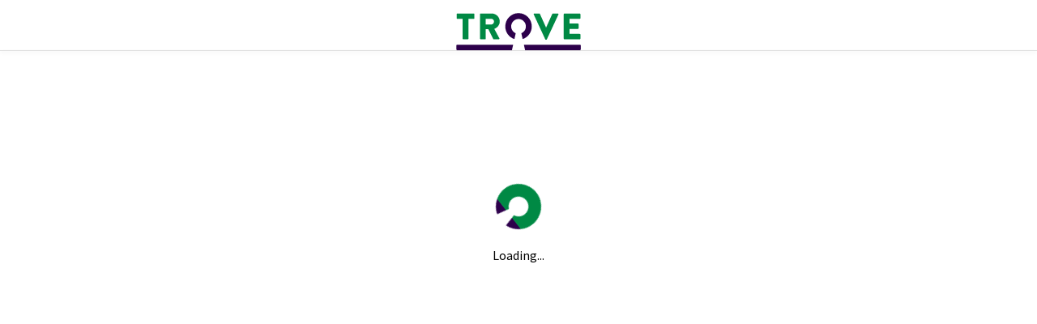

--- FILE ---
content_type: text/html
request_url: https://trove.nla.gov.au/work/7512390?selectedversion=NBD13658927
body_size: 5481
content:
<!doctype html><html lang="en"><head><meta charset="utf-8"><meta http-equiv="X-UA-Compatible" content="IE=edge"><meta name="viewport" content="width=device-width,initial-scale=1"><meta name="description" content="Australia’s free online research portal. Trove is a collaboration between the National Library of Australia and hundreds of Partner organisations around Australia."/><link rel="icon" href="https://assets.nla.gov.au/favicons/trove/favicon-16.png" sizes="16x16"><link rel="icon" href="https://assets.nla.gov.au/favicons/trove/favicon-32.png" sizes="32x32"><link rel="icon" href="https://assets.nla.gov.au/favicons/trove/favicon-64.png" sizes="64x64"><link rel="apple-touch-icon" href="https://assets.nla.gov.au/favicons/trove/apple-touch-icon-120x120.png" sizes="120x120"><link rel="apple-touch-icon" href="https://assets.nla.gov.au/favicons/trove/apple-touch-icon-152x152.png" sizes="152x152"><link rel="apple-touch-icon" href="https://assets.nla.gov.au/favicons/trove/apple-touch-icon-167x167.png" sizes="167x167"><link rel="apple-touch-icon" href="https://assets.nla.gov.au/favicons/trove/apple-touch-icon-180x180.png" sizes="180x180"><meta name="apple-mobile-web-app-title" content="Trove"><link rel="icon" href="https://assets.nla.gov.au/favicons/trove/android-icon-192x192.png" sizes="192x192"><meta name="msapplication-square70x70logo" content="https://assets.nla.gov.au/favicons/trove/msapplication-square-70x70.png"><meta name="msapplication-square150x150logo" content="https://assets.nla.gov.au/favicons/trove/msapplication-square-150x150.png"><meta name="msapplication-square310x310logo" content="https://assets.nla.gov.au/favicons/trove/msapplication-square-310x310.png"><meta name="msapplication-wide310x150logo" content="https://assets.nla.gov.au/favicons/trove/msapplication-wide-310x150.png"><meta name="msapplication-TileColor" content="#FFFFFF"><meta name="application-name" content="Trove"><script defer="defer" src="https://assets.nla.gov.au/fonts/font-awesome-pro/5.9.0/js/all.min.js"></script><title>Trove</title><script defer="defer" type="module" src="/static/js/chunk-vendors.af8ce3cc.js"></script><script defer="defer" type="module" src="/static/js/app.562fb6d5.js"></script><link href="/static/css/chunk-vendors.931e1315.css" rel="stylesheet"><link href="/static/css/app.060192d8.css" rel="stylesheet"><script defer="defer" src="/static/js/chunk-vendors-legacy.57b67af8.js" nomodule></script><script defer="defer" src="/static/js/app-legacy.25d34262.js" nomodule></script></head><body><noscript><strong>We're sorry but Trove doesn't work properly without JavaScript enabled. Please enable it to continue.</strong></noscript><script lang="js">function troveInitErrorListener() {
        troveInitError('Refresh to try again or <a href="/help/using-trove/browser-and-operating-system">check your browser version</a>.');
    }

    window.addEventListener('error', troveInitErrorListener);

    function troveInitError(msg) {
        var error = document.getElementById("loading-error");
        var waiter = document.getElementById("waiter");
        var hint = document.getElementById("hint");

        if (error && waiter) {
            error.className = '';
            waiter.className = waiter.className + ' hide';
            hint.innerHTML = msg || 'Refresh to try again.';
        }

        clearTimeout(troveInitTimeout);
        window.removeEventListener('error', troveInitErrorListener)
    }

    var troveInitTimeout = setTimeout(function () {
        troveInitError();
    }, 60000);</script><style>.loading-placeholder {
        font-family: "Source Sans Pro", Segoe UI, sans-serif !important;
        flex: 1 0 auto;
        margin: 0;
        height: 100%;
    }

    .loading-placeholder .trove-logo {
        padding-top: 1rem;
    }

    .loading-placeholder .header .header-line {
        text-align: center;
        min-height: 50px;
    }

    .loading-placeholder .header .header-bottom {
        box-shadow: 0 2px 4px rgba(0, 0, 0, 0.1);
        border-top: 1px solid #ddd;
    }

    .hide {
        display: none;
    }

    .loading-placeholder .wait-content {
        max-width: 40vw;
        margin: auto;
        padding-top: 10rem;
        text-align: center;
    }

    .loading-placeholder .loading-text {
        padding-top: 1rem;
    }

    .loading-placeholder .alert {
        max-width: 1440px;
        margin-left: auto;
        margin-right: auto;
        margin-top: 3rem;
    }

    .loading-placeholder .alert-danger {
        color: black;
        background-color: #ff733e;
    }

    .loading-placeholder .wait-content .rotate {
        animation: waiter-rotation 2s infinite linear;
    }

    @keyframes waiter-rotation {
        from {
            transform: rotate(0deg);
        }
        to {
            transform: rotate(-359deg);
        }
    }</style><div id="app"><div class="loading-placeholder"><div class="header"><div class="header-line"><div class="header-spacing"><div class="trove-logo"><img src="https://assets.nla.gov.au/logos/trove/trove-colour.svg" width="154" alt="Trove logo"></div></div></div><div class="header-bottom"></div></div><div class="body"><div id="waiter" class="wait-content"><img src="https://assets.nla.gov.au/favicons/trove/favicon-64.png" class="rotate"><div class="loading-text">Loading...</div></div><div id="loading-error" class="hide"><div class="alert alert-danger"><span class="fa fa-exclamation-triangle"></span> <span>Trove is unable to load.</span> <span id="hint"></span></div></div></div></div></div></body><script async defer="defer" src="https://www.google.com/recaptcha/api.js?hl=en"></script></html>

--- FILE ---
content_type: text/css
request_url: https://trove.nla.gov.au/static/css/app.060192d8.css
body_size: 82595
content:
.top[data-v-2bbb9542]{float:left;width:100%;background:#000;color:#fff;text-align:center;padding-left:.3em;letter-spacing:.3em;font-weight:100;border-bottom:2px solid #535353}.top p[data-v-2bbb9542]:before{content:"[";color:#ff733e}.top p[data-v-2bbb9542]:after{content:"]";color:#ff733e}.wsod[data-v-6369568c]{display:-webkit-box;display:-ms-flexbox;display:flex;-webkit-box-orient:vertical;-webkit-box-direction:normal;-ms-flex-direction:column;flex-direction:column;height:100%;font-weight:300}.wsod .msg[data-v-6369568c]{text-align:center}.wsod .msg p[data-v-6369568c]{padding:1em}.trove-nav nav ul[data-v-20042ed4]{padding-left:0;list-style:none;margin-bottom:0}.trove-nav nav ul li[data-v-20042ed4]{display:inline-block}.trove-nav nav .navrow[data-v-20042ed4]{border-bottom:1px solid #888;line-height:1.25}.trove-nav nav.nav-small .navrow[data-v-20042ed4]{border-bottom:none;text-align:right}.trove-nav nav.nav-large .navrow[data-v-20042ed4]{border-bottom:none}.trove-nav nav a[data-v-20042ed4]{padding-bottom:1.5em;color:#000;border-bottom:3px solid transparent;-webkit-transition:border-bottom .55s;transition:border-bottom .55s;display:inline-block;padding-left:1em;padding-right:1em;height:100%;position:relative;top:2px}@media(max-width:991px){.trove-nav nav a[data-v-20042ed4]{padding-bottom:1em;font-size:1rem}}.trove-nav nav.nav-small a[data-v-20042ed4]{border-bottom:2px solid transparent;font-weight:600;font-size:.875rem;color:#6d6d6d;margin-left:8px;margin-right:8px;margin-top:3px;padding:0 0 17.5px 0}.trove-nav nav.nav-small a[data-v-20042ed4]:focus,.trove-nav nav.nav-small a[data-v-20042ed4]:hover{color:#c0286f;border-bottom:2px solid #c0286f}@media(max-width:767px){.trove-nav nav.nav-small a[data-v-20042ed4]{font-size:1.125rem}}.trove-nav nav.nav-large a[data-v-20042ed4]{color:#000;padding:.9rem 0;padding-bottom:16px;margin-left:27.5px;margin-right:27.5px;border-bottom:7px solid transparent;border-left:1px solid transparent;border-right:1px solid transparent;-webkit-transition:all .25s ease;transition:all .25s ease}@media(max-width:768px){.trove-nav nav.nav-large a[data-v-20042ed4]{margin-left:20px;margin-right:20px}}@media(max-width:812px){.trove-nav nav.nav-large a[data-v-20042ed4]{margin-left:15px;margin-right:15px}}@media(max-width:575px){.trove-nav nav.nav-large a[data-v-20042ed4]{margin-left:10px;margin-right:10px;padding-bottom:0}}.trove-nav nav a[data-v-20042ed4]:focus,.trove-nav nav a[data-v-20042ed4]:hover{color:#000;text-decoration:none;border-bottom:3px solid #008944;-webkit-transition:.15s;transition:.15s}.trove-nav nav.nav-large a[data-v-20042ed4]:focus,.trove-nav nav.nav-large a[data-v-20042ed4]:hover{border-bottom:5px solid #008944;border-left:1px solid transparent;border-right:1px solid transparent}.trove-nav nav a.selected[data-v-20042ed4]{border-bottom:3px solid #2d004b}.trove-nav nav.nav-small a.selected[data-v-20042ed4]{border-bottom:1px solid #2d004b}.trove-nav nav.nav-large a.selected[data-v-20042ed4]{color:#2d004b;border-bottom:5px solid #2d004b;border-left:1px solid transparent;border-right:1px solid transparent}.trove-nav nav[data-v-20042ed4]{font-size:.9rem}.trove-nav nav.nav-small[data-v-20042ed4]{text-transform:uppercase;font-size:.7rem}@media screen and (max-width:767px){.trove-nav nav.nav-small ul[data-v-20042ed4]{text-align:left}.trove-nav nav.nav-small ul li[data-v-20042ed4]:first-child{padding-top:1em;border-top:1px solid #ddd;margin-top:1.3rem}.trove-nav nav.nav-small ul li[data-v-20042ed4]{display:block;clear:right}.trove-nav nav.nav-small ul li[data-v-20042ed4]:last-child{padding-bottom:1em}}.trove-nav nav a.nav-large[data-v-20042ed4]{font-weight:700;font-size:1.3125rem}@media(max-width:991px){.collections-container .trove-nav ul[data-v-20042ed4]{display:grid;grid-template-columns:repeat(auto-fill,minmax(14%,1fr));grid-row-gap:1rem;justify-items:center;-webkit-box-pack:center;-ms-flex-pack:center;justify-content:center;-ms-flex-line-pack:center;align-content:center;-webkit-box-align:center;-ms-flex-align:center;align-items:center;grid-auto-rows:1fr;grid-column-gap:1rem;margin-bottom:10px}.collections-container .trove-nav ul li[data-v-20042ed4]{width:100%;height:100%}.collections-container .trove-nav ul li a[data-v-20042ed4]{width:inherit;height:inherit;padding:.5rem 0}}@media(max-width:767px){.collections-container .trove-nav ul[data-v-20042ed4]{grid-template-columns:repeat(auto-fill,minmax(22%,1fr))}}@media(max-width:575px){.collections-container .trove-nav ul[data-v-20042ed4]{grid-template-columns:repeat(auto-fill,minmax(30%,1fr));grid-column-gap:.75rem}}.nav-nested{top:2px}.nav-nested .btn-group{vertical-align:inherit!important;display:inline!important}.nav-nested a:not(.dropdown-item),.nav-nested button{border-bottom:2px solid transparent;border-top:none;-webkit-transition:border-bottom .55s;transition:border-bottom .55s;display:inline-block;height:100%;position:relative;text-transform:uppercase!important;border-radius:0;font-weight:600;font-size:.875rem;color:#6d6d6d;margin-left:8px;margin-right:8px;vertical-align:inherit;padding-left:0;padding-right:0;line-height:1.25;padding-bottom:17.5px;margin-top:3px;padding-top:0}@media(max-width:767px){.nav-nested a:not(.dropdown-item),.nav-nested button{font-size:1.125rem}}.nav-nested a:not(.dropdown-item):focus,.nav-nested a:not(.dropdown-item):focus-within,.nav-nested a:not(.dropdown-item):hover,.nav-nested button:focus,.nav-nested button:focus-within,.nav-nested button:hover{color:#c0286f!important;border-bottom:2px solid #c0286f!important;text-decoration:none;-webkit-transition:.15s;transition:.15s}.nav-nested .logged-in-menu{background:#fff;font-size:.875rem;border-radius:0;border:1px solid #2d004b}@media(max-width:575px){.nav-nested .logged-in-menu{left:0;top:25px}}.nav-nested .logged-in-menu li .dropdown-divider{border-top:1px solid #e5e5e5}.nav-nested .logged-in-menu li a{font-size:.875rem;padding:8px 8px!important;color:#2d004b;font-weight:400}.nav-nested .logged-in-menu li a:hover{background-color:#016ed3;color:#fff}.ie11autofix[data-v-b02adf5a]{-ms-flex:1 0 auto}.header-spacing[data-v-b02adf5a]{margin-top:27px}.header-line[data-v-b02adf5a]{min-height:42px}.explore-links[data-v-b02adf5a]{font-weight:700}.header-bottom[data-v-b02adf5a]{-webkit-box-shadow:0 2px 4px rgba(0,0,0,.1);box-shadow:0 2px 4px rgba(0,0,0,.1);border-top:1px solid #ddd}.trove-logo[data-v-b02adf5a]{position:absolute;left:calc(50% - 109px);top:26px;background:#fff;padding-left:25px;padding-right:25px;z-index:10}@media(max-width:991px){.trove-logo[data-v-b02adf5a]{left:0;padding-left:24px}}h1.trove-logo[data-v-b02adf5a]{font-size:2.5rem;margin-top:-1px}.navbar-light .navbar-toggler[data-v-b02adf5a],.toggle[data-v-b02adf5a]{margin-right:0;font-weight:600;background-color:transparent;color:#2d004b;border:none;font-size:1.3rem!important;padding:0}@media(min-width:768px){.navbar-light .navbar-toggler[data-v-b02adf5a],.toggle[data-v-b02adf5a]{display:none}}.tab div[data-v-2d98ad80]:last-child{background-color:#6d6d6d;color:#fff;padding-top:1em;padding-bottom:1em}h1[data-v-2d98ad80]{font-family:"Source Serif Pro",Times New Roman,system-ui,serif;font-size:1.3em;font-weight:700}@supports(font-variation-settings:normal){h1[data-v-2d98ad80]{font-family:"Source Serif Variable",Times New Roman,system-ui,serif}}.top[data-v-2d98ad80]{background-color:#6d6d6d;color:#fff;padding-top:1.5em;padding-bottom:1.5em}.top p[data-v-2d98ad80]{font-size:1rem}.top .links[data-v-2d98ad80]{margin-top:1.25rem}.top .links ul[data-v-2d98ad80]{padding-left:0}.top .links li[data-v-2d98ad80]{list-style-type:none;font-size:1em;padding-top:.5em}@media(max-width:575px){.top .links li[data-v-2d98ad80]{font-size:.8em}}.top .social[data-v-2d98ad80]{margin-top:2em}.top .social h1[data-v-2d98ad80]{margin-right:.8em;margin-top:.6em}.top .social .social-links[data-v-2d98ad80]{font-size:2em}.top .social a.social-link[data-v-2d98ad80]{border-bottom:none;color:#f8f8f8;-webkit-transition:none;transition:none}.top .social a.social-link[data-v-2d98ad80]:after{content:none}.top .social a.social-link[data-v-2d98ad80]:focus,.top .social a.social-link[data-v-2d98ad80]:hover{color:#fff}@media(min-width:575.99px){.top .acknowledgement[data-v-2d98ad80]{padding-right:25px}.top .newsletter[data-v-2d98ad80]{padding-left:25px;padding-right:25px;border-left:1px solid hsla(0,0%,100%,.2);border-right:1px solid hsla(0,0%,100%,.2)}.top .links[data-v-2d98ad80]{padding-left:25px}}@media(max-width:575.98px){.top .acknowledgement[data-v-2d98ad80]{margin-bottom:1.5em}.top .newsletter[data-v-2d98ad80]{padding-right:25px;border-right:1px solid hsla(0,0%,100%,.2)}.top .links[data-v-2d98ad80]{padding-left:25px}.top .social[data-v-2d98ad80]{margin-top:1.5em}}.middle[data-v-2d98ad80]{background-color:#2d2d2d;color:#fff;display:-webkit-box;display:-ms-flexbox;display:flex;-webkit-box-align:center;-ms-flex-align:center;align-items:center}.middle .partners[data-v-2d98ad80]{-ms-flex-wrap:wrap;flex-wrap:wrap}.middle p[data-v-2d98ad80]{margin-bottom:0;font-size:1rem;text-align:center}.middle .nla-logo[data-v-2d98ad80]{min-width:150px}.middle .nla-logo img[data-v-2d98ad80]{height:40px}.middle .trove-partners-logo[data-v-2d98ad80]{min-width:150px}.middle .trove-partners-logo img[data-v-2d98ad80]{height:40px}@media(max-width:767.98px){.middle[data-v-2d98ad80]{height:13rem;padding:1rem 0}.middle p[data-v-2d98ad80]{margin-bottom:1.5em}.middle .partner-content[data-v-2d98ad80]{-webkit-box-flex:0;-ms-flex:0 0 100%;flex:0 0 100%;max-width:100%;-webkit-box-ordinal-group:2;-ms-flex-order:1;order:1}.middle .nla-logo[data-v-2d98ad80]{-webkit-box-ordinal-group:3;-ms-flex-order:2;order:2}.middle .nla-logo[data-v-2d98ad80],.middle .trove-partners-logo[data-v-2d98ad80]{width:50%}.middle .trove-partners-logo[data-v-2d98ad80]{-webkit-box-ordinal-group:4;-ms-flex-order:3;order:3}}.bottom[data-v-2d98ad80]{background-color:#000;color:#fff;margin-right:0;margin-left:0;font-size:.875rem}.bottom ul[data-v-2d98ad80]{padding-left:0;list-style:none;margin-bottom:0}.bottom ul li[data-v-2d98ad80]{display:inline-block;margin-right:1.3em;line-height:64px}@media(max-width:575.98px){.bottom ul li[data-v-2d98ad80]{line-height:45px}}.bottom a[data-v-2d98ad80]{font-weight:400;color:#fff}.bottom a[data-v-2d98ad80]:focus,.bottom a[data-v-2d98ad80]:hover{text-decoration:underline}.acknowledgement a[data-v-2d98ad80],.links a[data-v-2d98ad80],.middle a[data-v-2d98ad80],.newsletter a[data-v-2d98ad80]{position:relative;color:#fff;font-weight:600}.acknowledgement a[data-v-2d98ad80]:after,.links a[data-v-2d98ad80]:after,.middle a[data-v-2d98ad80]:after,.newsletter a[data-v-2d98ad80]:after{position:absolute;content:"";margin:0 auto;left:0;right:0;width:100%;background:hsla(0,0%,100%,.2);height:2px;bottom:-3px}.acknowledgement a[data-v-2d98ad80]:focus,.acknowledgement a[data-v-2d98ad80]:hover,.links a[data-v-2d98ad80]:focus,.links a[data-v-2d98ad80]:hover,.middle a[data-v-2d98ad80]:focus,.middle a[data-v-2d98ad80]:hover,.newsletter a[data-v-2d98ad80]:focus,.newsletter a[data-v-2d98ad80]:hover{text-decoration:none;color:#fff;-webkit-transition:.5s ease-in-out;transition:.5s ease-in-out}.acknowledgement a[data-v-2d98ad80]:focus:after,.acknowledgement a[data-v-2d98ad80]:hover:after,.links a[data-v-2d98ad80]:focus:after,.links a[data-v-2d98ad80]:hover:after,.middle a[data-v-2d98ad80]:focus:after,.middle a[data-v-2d98ad80]:hover:after,.newsletter a[data-v-2d98ad80]:focus:after,.newsletter a[data-v-2d98ad80]:hover:after{background:#fff}.email[data-v-2d98ad80]{border-bottom:4px solid #fff;padding-bottom:.8em}.email input[data-v-2d98ad80]{color:#fff;background:0;border:0;border-left:1px solid hsla(0,0%,100%,.5);border-radius:0}.email input[data-v-2d98ad80]::-webkit-input-placeholder{font-family:"Source Serif Pro",Times New Roman,system-ui,serif;color:hsla(0,0%,100%,.8);font-style:italic}.email input[data-v-2d98ad80]::-moz-placeholder{font-family:"Source Serif Pro",Times New Roman,system-ui,serif;color:hsla(0,0%,100%,.8);font-style:italic}.email input[data-v-2d98ad80]:-ms-input-placeholder{font-family:"Source Serif Pro",Times New Roman,system-ui,serif;color:hsla(0,0%,100%,.8);font-style:italic}.email input[data-v-2d98ad80]::-ms-input-placeholder{font-family:"Source Serif Pro",Times New Roman,system-ui,serif;color:hsla(0,0%,100%,.8);font-style:italic}.email input[data-v-2d98ad80]::placeholder{font-family:"Source Serif Pro",Times New Roman,system-ui,serif;color:hsla(0,0%,100%,.8);font-style:italic}@supports(font-variation-settings:normal){.email input[data-v-2d98ad80]::-webkit-input-placeholder{font-family:"Source Serif Variable",Times New Roman,system-ui,serif}.email input[data-v-2d98ad80]::-moz-placeholder{font-family:"Source Serif Variable",Times New Roman,system-ui,serif}.email input[data-v-2d98ad80]:-ms-input-placeholder{font-family:"Source Serif Variable",Times New Roman,system-ui,serif}.email input[data-v-2d98ad80]::-ms-input-placeholder{font-family:"Source Serif Variable",Times New Roman,system-ui,serif}.email input[data-v-2d98ad80]::placeholder{font-family:"Source Serif Variable",Times New Roman,system-ui,serif}}.email input[data-v-2d98ad80]:focus{-webkit-box-shadow:none;box-shadow:none}.email button[data-v-2d98ad80]{background-color:#fff;border:2px solid #fff!important;color:#6d6d6d;font-weight:700;padding-left:1.2em;padding-right:1.2em;white-space:nowrap;font-size:.8em;-webkit-transition:.5s ease-in-out;transition:.5s ease-in-out}.email button[data-v-2d98ad80]:focus,.email button[data-v-2d98ad80]:hover{background-color:#016ed3!important;color:#fff!important}.breadcrumbs-container[data-v-067caed8]{font-size:.875rem}@media(max-width:767px){.breadcrumbs-container[data-v-067caed8]{-ms-flex-wrap:wrap;flex-wrap:wrap}}.breadcrumbs-container div[data-v-067caed8]{padding-right:1.4em}.breadcrumbs-container div[data-v-067caed8]:last-child{padding-right:inherit}.breadcrumbs-container div[data-v-067caed8]:after{content:"/";position:relative;right:-.7em}.breadcrumbs-container div[data-v-067caed8]:last-child:after{display:none}.alert[data-v-7baeeb20]{border-radius:3px;-webkit-box-align:center;-ms-flex-align:center;align-items:center}.alert.Information[data-v-7baeeb20],.alert.info[data-v-7baeeb20],.alert.information[data-v-7baeeb20],.alert.warning[data-v-7baeeb20]{background-color:#ffbd4c;color:#000}.alert.Information a[data-v-7baeeb20],.alert.info a[data-v-7baeeb20],.alert.information a[data-v-7baeeb20],.alert.warning a[data-v-7baeeb20]{color:#000;font-weight:600;margin-left:.35rem}.alert.Outage[data-v-7baeeb20],.alert.error[data-v-7baeeb20],.alert.outage[data-v-7baeeb20]{background-color:#ff733e;color:#000}.alert.Outage a[data-v-7baeeb20],.alert.error a[data-v-7baeeb20],.alert.outage a[data-v-7baeeb20]{color:#000;font-weight:600;margin-left:.35rem}.alert .icon svg[data-v-7baeeb20]{vertical-align:middle;margin-right:.5rem}.alert .content[data-v-7baeeb20]{-webkit-box-flex:1;-ms-flex:1;flex:1}.alert .close-button[data-v-7baeeb20]{text-shadow:none;text-align:right}.alert .close-button button[data-v-7baeeb20]{color:#2d004b;padding-right:0;padding-top:0;min-width:6em}.alert .close-button button[data-v-7baeeb20]:active,.alert .close-button button[data-v-7baeeb20]:focus,.alert .close-button button[data-v-7baeeb20]:hover{color:#c0286f;text-decoration:underline}.alert .close-button button svg[data-v-7baeeb20]{font-size:22px!important;margin-left:5px;position:relative;top:2px}body{color:#000!important}@media(min-width:1200px){.container{max-width:1400px!important}}.close{text-shadow:none;display:block;text-align:right;float:none!important}.close,.close:focus,.close:hover{opacity:1!important}.pagination .page-link{border-top:none;border-right:none;border-bottom:2px solid #fff;border-left:none;border-radius:0;color:#2d004b;background:transparent;margin-right:.6em;-webkit-transition:.5s ease-in-out;transition:.5s ease-in-out}.pagination .page-link:focus,.pagination .page-link:hover{text-decoration:none;background:transparent;border-bottom:2px solid #2d004b}.pagination.grey .page-link{border-bottom:2px solid #f4f4f4}.pagination.grey .page-link:focus,.pagination.grey .page-link:hover{text-decoration:none;background:transparent;border-bottom:2px solid #2d004b}.pagination .disabled{display:none}.pagination .page-item.active .page-link{background:#2d004b;border:2px solid #2d004b}.pagination .page-item:first-child .page-link,.pagination .page-item:last-child .page-link{border-radius:0}.modal-footer,.modal-header{border:none!important}.btn-group-sm .btn{padding:.25rem .5rem;font-size:.875rem;line-height:1.5;border-radius:.2rem;margin-right:0}.btn-success{background-color:#008944!important}.advanced-search-form .multiselect__input::-webkit-input-placeholder,.advanced-search-form .vdp-datepicker input::-webkit-input-placeholder{color:#535353}.advanced-search-form .multiselect__input::-moz-placeholder,.advanced-search-form .vdp-datepicker input::-moz-placeholder{color:#535353}.advanced-search-form .multiselect__input:-ms-input-placeholder,.advanced-search-form .vdp-datepicker input:-ms-input-placeholder{color:#535353}.advanced-search-form .multiselect__input::-ms-input-placeholder,.advanced-search-form .vdp-datepicker input::-ms-input-placeholder{color:#535353}.advanced-search-form .multiselect__input::placeholder,.advanced-search-form .multiselect__placeholder,.advanced-search-form .vdp-datepicker input::placeholder{color:#535353}.advanced-search-form .form-control.focus,.advanced-search-form .form-control:focus{color:#000}/*!
 * Bootstrap v4.6.2 (https://getbootstrap.com/)
 * Copyright 2011-2022 The Bootstrap Authors
 * Copyright 2011-2022 Twitter, Inc.
 * Licensed under MIT (https://github.com/twbs/bootstrap/blob/main/LICENSE)
 */:root{--blue:#016ed3;--indigo:#6610f2;--purple:#6f42c1;--pink:#e83e8c;--red:#dc3545;--orange:#fd7e14;--yellow:#ffc107;--green:#28a745;--teal:#20c997;--cyan:#17a2b8;--white:#fff;--gray:#6c757d;--gray-dark:#343a40;--primary:#016ed3;--secondary:#6c757d;--success:#28a745;--info:#17a2b8;--warning:#ffc107;--danger:#dc3545;--light:#f8f9fa;--dark:#343a40;--breakpoint-xs:0;--breakpoint-sm:576px;--breakpoint-md:768px;--breakpoint-lg:992px;--breakpoint-xl:1200px;--font-family-sans-serif:"Source Sans Pro",Segoe UI,sans-serif;--font-family-monospace:SFMono-Regular,Menlo,Monaco,Consolas,"Liberation Mono","Courier New",monospace}*,:after,:before{-webkit-box-sizing:border-box;box-sizing:border-box}html{font-family:sans-serif;line-height:1.15;-webkit-text-size-adjust:100%;-webkit-tap-highlight-color:rgba(0,0,0,0)}article,aside,figcaption,figure,footer,header,hgroup,main,nav,section{display:block}body{margin:0;font-family:sans-serif;font-size:1rem;font-weight:400;line-height:1.5;color:#212529;text-align:left;background-color:#fff}[tabindex="-1"]:focus:not(:focus-visible){outline:0!important}hr{-webkit-box-sizing:content-box;box-sizing:content-box;height:0;overflow:visible}h1,h2,h3,h4,h5,h6{margin-top:0;margin-bottom:.5rem}p{margin-top:0;margin-bottom:1rem}abbr[data-original-title],abbr[title]{text-decoration:underline;-webkit-text-decoration:underline dotted;text-decoration:underline dotted;cursor:help;border-bottom:0;-webkit-text-decoration-skip-ink:none;text-decoration-skip-ink:none}address{font-style:normal;line-height:inherit}address,dl,ol,ul{margin-bottom:1rem}dl,ol,ul{margin-top:0}ol ol,ol ul,ul ol,ul ul{margin-bottom:0}dt{font-weight:700}dd{margin-bottom:.5rem;margin-left:0}blockquote{margin:0 0 1rem}b,strong{font-weight:bolder}small{font-size:80%}sub,sup{position:relative;font-size:75%;line-height:0;vertical-align:baseline}sub{bottom:-.25em}sup{top:-.5em}a{color:#016ed3;text-decoration:none;background-color:transparent}a:hover{color:#014687;text-decoration:underline}a:not([href]):not([class]),a:not([href]):not([class]):hover{color:inherit;text-decoration:none}code,kbd,pre,samp{font-family:SFMono-Regular,Menlo,Monaco,Consolas,Liberation Mono,Courier New,monospace;font-size:1em}pre{margin-top:0;margin-bottom:1rem;overflow:auto;-ms-overflow-style:scrollbar}figure{margin:0 0 1rem}img{border-style:none}img,svg{vertical-align:middle}svg{overflow:hidden}table{border-collapse:collapse}caption{padding-top:.75rem;padding-bottom:.75rem;color:#6c757d;text-align:left;caption-side:bottom}th{text-align:inherit;text-align:-webkit-match-parent}label{display:inline-block;margin-bottom:.5rem}button{border-radius:0}button:focus:not(:focus-visible){outline:0}button,input,optgroup,select,textarea{margin:0;font-family:inherit;font-size:inherit;line-height:inherit}button,input{overflow:visible}button,select{text-transform:none}[role=button]{cursor:pointer}select{word-wrap:normal}[type=button],[type=reset],[type=submit],button{-webkit-appearance:button}[type=button]:not(:disabled),[type=reset]:not(:disabled),[type=submit]:not(:disabled),button:not(:disabled){cursor:pointer}[type=button]::-moz-focus-inner,[type=reset]::-moz-focus-inner,[type=submit]::-moz-focus-inner,button::-moz-focus-inner{padding:0;border-style:none}input[type=checkbox],input[type=radio]{-webkit-box-sizing:border-box;box-sizing:border-box;padding:0}textarea{overflow:auto;resize:vertical}fieldset{min-width:0;padding:0;margin:0;border:0}legend{display:block;width:100%;max-width:100%;padding:0;margin-bottom:.5rem;font-size:1.5rem;line-height:inherit;color:inherit;white-space:normal}progress{vertical-align:baseline}[type=number]::-webkit-inner-spin-button,[type=number]::-webkit-outer-spin-button{height:auto}[type=search]{outline-offset:-2px;-webkit-appearance:none}[type=search]::-webkit-search-decoration{-webkit-appearance:none}::-webkit-file-upload-button{font:inherit;-webkit-appearance:button}output{display:inline-block}summary{display:list-item;cursor:pointer}template{display:none}[hidden]{display:none!important}.h1,.h2,.h3,.h4,.h5,.h6,h1,h2,h3,h4,h5,h6{margin-bottom:.5rem;font-weight:500;line-height:1.2}.h1,h1{font-size:2.5rem}.h2,h2{font-size:2rem}.h3,h3{font-size:1.75rem}.h4,h4{font-size:1.5rem}.h5,h5{font-size:1.25rem}.h6,h6{font-size:1rem}.lead{font-size:1.25rem;font-weight:300}.display-1{font-size:6rem}.display-1,.display-2{font-weight:300;line-height:1.2}.display-2{font-size:5.5rem}.display-3{font-size:4.5rem}.display-3,.display-4{font-weight:300;line-height:1.2}.display-4{font-size:3.5rem}hr{margin-top:1rem;margin-bottom:1rem;border:0;border-top:1px solid rgba(0,0,0,.1)}.small,small{font-size:.875em;font-weight:400}.mark,mark{padding:.2em;background-color:#fcf8e3}.list-inline,.list-unstyled{padding-left:0;list-style:none}.list-inline-item{display:inline-block}.list-inline-item:not(:last-child){margin-right:.5rem}.initialism{font-size:90%;text-transform:uppercase}.blockquote{margin-bottom:1rem;font-size:1.25rem}.blockquote-footer{display:block;font-size:.875em;color:#6c757d}.blockquote-footer:before{content:"— "}.img-fluid,.img-thumbnail{max-width:100%;height:auto}.img-thumbnail{padding:.25rem;background-color:#fff;border:1px solid #dee2e6;border-radius:.25rem}.figure{display:inline-block}.figure-img{margin-bottom:.5rem;line-height:1}.figure-caption{font-size:90%;color:#6c757d}code{font-size:87.5%;color:#e83e8c;word-wrap:break-word}a>code{color:inherit}kbd{padding:.2rem .4rem;font-size:87.5%;color:#fff;background-color:#212529;border-radius:.2rem}kbd kbd{padding:0;font-size:100%;font-weight:700}pre{display:block;font-size:87.5%;color:#212529}pre code{font-size:inherit;color:inherit;word-break:normal}.pre-scrollable{max-height:340px;overflow-y:scroll}.container,.container-fluid,.container-lg,.container-md,.container-sm,.container-xl{width:100%;padding-right:15px;padding-left:15px;margin-right:auto;margin-left:auto}@media(min-width:576px){.container,.container-sm{max-width:540px}}@media(min-width:768px){.container,.container-md,.container-sm{max-width:720px}}@media(min-width:992px){.container,.container-lg,.container-md,.container-sm{max-width:960px}}@media(min-width:1200px){.container,.container-lg,.container-md,.container-sm,.container-xl{max-width:1140px}}.row{display:-webkit-box;display:-ms-flexbox;display:flex;-ms-flex-wrap:wrap;flex-wrap:wrap;margin-right:-15px;margin-left:-15px}.no-gutters{margin-right:0;margin-left:0}.no-gutters>.col,.no-gutters>[class*=col-]{padding-right:0;padding-left:0}.col,.col-1,.col-10,.col-11,.col-12,.col-2,.col-3,.col-4,.col-5,.col-6,.col-7,.col-8,.col-9,.col-auto,.col-lg,.col-lg-1,.col-lg-10,.col-lg-11,.col-lg-12,.col-lg-2,.col-lg-3,.col-lg-4,.col-lg-5,.col-lg-6,.col-lg-7,.col-lg-8,.col-lg-9,.col-lg-auto,.col-md,.col-md-1,.col-md-10,.col-md-11,.col-md-12,.col-md-2,.col-md-3,.col-md-4,.col-md-5,.col-md-6,.col-md-7,.col-md-8,.col-md-9,.col-md-auto,.col-sm,.col-sm-1,.col-sm-10,.col-sm-11,.col-sm-12,.col-sm-2,.col-sm-3,.col-sm-4,.col-sm-5,.col-sm-6,.col-sm-7,.col-sm-8,.col-sm-9,.col-sm-auto,.col-xl,.col-xl-1,.col-xl-10,.col-xl-11,.col-xl-12,.col-xl-2,.col-xl-3,.col-xl-4,.col-xl-5,.col-xl-6,.col-xl-7,.col-xl-8,.col-xl-9,.col-xl-auto{position:relative;width:100%;padding-right:15px;padding-left:15px}.col{-ms-flex-preferred-size:0;flex-basis:0;-webkit-box-flex:1;-ms-flex-positive:1;flex-grow:1;max-width:100%}.row-cols-1>*{-webkit-box-flex:0;-ms-flex:0 0 100%;flex:0 0 100%;max-width:100%}.row-cols-2>*{-webkit-box-flex:0;-ms-flex:0 0 50%;flex:0 0 50%;max-width:50%}.row-cols-3>*{-webkit-box-flex:0;-ms-flex:0 0 33.3333333333%;flex:0 0 33.3333333333%;max-width:33.3333333333%}.row-cols-4>*{-webkit-box-flex:0;-ms-flex:0 0 25%;flex:0 0 25%;max-width:25%}.row-cols-5>*{-webkit-box-flex:0;-ms-flex:0 0 20%;flex:0 0 20%;max-width:20%}.row-cols-6>*{-webkit-box-flex:0;-ms-flex:0 0 16.6666666667%;flex:0 0 16.6666666667%;max-width:16.6666666667%}.col-auto{-ms-flex:0 0 auto;flex:0 0 auto;width:auto;max-width:100%}.col-1,.col-auto{-webkit-box-flex:0}.col-1{-ms-flex:0 0 8.33333333%;flex:0 0 8.33333333%;max-width:8.33333333%}.col-2{-ms-flex:0 0 16.66666667%;flex:0 0 16.66666667%;max-width:16.66666667%}.col-2,.col-3{-webkit-box-flex:0}.col-3{-ms-flex:0 0 25%;flex:0 0 25%;max-width:25%}.col-4{-ms-flex:0 0 33.33333333%;flex:0 0 33.33333333%;max-width:33.33333333%}.col-4,.col-5{-webkit-box-flex:0}.col-5{-ms-flex:0 0 41.66666667%;flex:0 0 41.66666667%;max-width:41.66666667%}.col-6{-ms-flex:0 0 50%;flex:0 0 50%;max-width:50%}.col-6,.col-7{-webkit-box-flex:0}.col-7{-ms-flex:0 0 58.33333333%;flex:0 0 58.33333333%;max-width:58.33333333%}.col-8{-ms-flex:0 0 66.66666667%;flex:0 0 66.66666667%;max-width:66.66666667%}.col-8,.col-9{-webkit-box-flex:0}.col-9{-ms-flex:0 0 75%;flex:0 0 75%;max-width:75%}.col-10{-ms-flex:0 0 83.33333333%;flex:0 0 83.33333333%;max-width:83.33333333%}.col-10,.col-11{-webkit-box-flex:0}.col-11{-ms-flex:0 0 91.66666667%;flex:0 0 91.66666667%;max-width:91.66666667%}.col-12{-webkit-box-flex:0;-ms-flex:0 0 100%;flex:0 0 100%;max-width:100%}.order-first{-webkit-box-ordinal-group:0;-ms-flex-order:-1;order:-1}.order-last{-webkit-box-ordinal-group:14;-ms-flex-order:13;order:13}.order-0{-webkit-box-ordinal-group:1;-ms-flex-order:0;order:0}.order-1{-webkit-box-ordinal-group:2;-ms-flex-order:1;order:1}.order-2{-webkit-box-ordinal-group:3;-ms-flex-order:2;order:2}.order-3{-webkit-box-ordinal-group:4;-ms-flex-order:3;order:3}.order-4{-webkit-box-ordinal-group:5;-ms-flex-order:4;order:4}.order-5{-webkit-box-ordinal-group:6;-ms-flex-order:5;order:5}.order-6{-webkit-box-ordinal-group:7;-ms-flex-order:6;order:6}.order-7{-webkit-box-ordinal-group:8;-ms-flex-order:7;order:7}.order-8{-webkit-box-ordinal-group:9;-ms-flex-order:8;order:8}.order-9{-webkit-box-ordinal-group:10;-ms-flex-order:9;order:9}.order-10{-webkit-box-ordinal-group:11;-ms-flex-order:10;order:10}.order-11{-webkit-box-ordinal-group:12;-ms-flex-order:11;order:11}.order-12{-webkit-box-ordinal-group:13;-ms-flex-order:12;order:12}.offset-1{margin-left:8.33333333%}.offset-2{margin-left:16.66666667%}.offset-3{margin-left:25%}.offset-4{margin-left:33.33333333%}.offset-5{margin-left:41.66666667%}.offset-6{margin-left:50%}.offset-7{margin-left:58.33333333%}.offset-8{margin-left:66.66666667%}.offset-9{margin-left:75%}.offset-10{margin-left:83.33333333%}.offset-11{margin-left:91.66666667%}@media(min-width:576px){.col-sm{-ms-flex-preferred-size:0;flex-basis:0;-webkit-box-flex:1;-ms-flex-positive:1;flex-grow:1;max-width:100%}.row-cols-sm-1>*{-webkit-box-flex:0;-ms-flex:0 0 100%;flex:0 0 100%;max-width:100%}.row-cols-sm-2>*{-webkit-box-flex:0;-ms-flex:0 0 50%;flex:0 0 50%;max-width:50%}.row-cols-sm-3>*{-webkit-box-flex:0;-ms-flex:0 0 33.3333333333%;flex:0 0 33.3333333333%;max-width:33.3333333333%}.row-cols-sm-4>*{-webkit-box-flex:0;-ms-flex:0 0 25%;flex:0 0 25%;max-width:25%}.row-cols-sm-5>*{-webkit-box-flex:0;-ms-flex:0 0 20%;flex:0 0 20%;max-width:20%}.row-cols-sm-6>*{-webkit-box-flex:0;-ms-flex:0 0 16.6666666667%;flex:0 0 16.6666666667%;max-width:16.6666666667%}.col-sm-auto{-webkit-box-flex:0;-ms-flex:0 0 auto;flex:0 0 auto;width:auto;max-width:100%}.col-sm-1{-webkit-box-flex:0;-ms-flex:0 0 8.33333333%;flex:0 0 8.33333333%;max-width:8.33333333%}.col-sm-2{-webkit-box-flex:0;-ms-flex:0 0 16.66666667%;flex:0 0 16.66666667%;max-width:16.66666667%}.col-sm-3{-webkit-box-flex:0;-ms-flex:0 0 25%;flex:0 0 25%;max-width:25%}.col-sm-4{-webkit-box-flex:0;-ms-flex:0 0 33.33333333%;flex:0 0 33.33333333%;max-width:33.33333333%}.col-sm-5{-webkit-box-flex:0;-ms-flex:0 0 41.66666667%;flex:0 0 41.66666667%;max-width:41.66666667%}.col-sm-6{-webkit-box-flex:0;-ms-flex:0 0 50%;flex:0 0 50%;max-width:50%}.col-sm-7{-webkit-box-flex:0;-ms-flex:0 0 58.33333333%;flex:0 0 58.33333333%;max-width:58.33333333%}.col-sm-8{-webkit-box-flex:0;-ms-flex:0 0 66.66666667%;flex:0 0 66.66666667%;max-width:66.66666667%}.col-sm-9{-webkit-box-flex:0;-ms-flex:0 0 75%;flex:0 0 75%;max-width:75%}.col-sm-10{-webkit-box-flex:0;-ms-flex:0 0 83.33333333%;flex:0 0 83.33333333%;max-width:83.33333333%}.col-sm-11{-webkit-box-flex:0;-ms-flex:0 0 91.66666667%;flex:0 0 91.66666667%;max-width:91.66666667%}.col-sm-12{-webkit-box-flex:0;-ms-flex:0 0 100%;flex:0 0 100%;max-width:100%}.order-sm-first{-webkit-box-ordinal-group:0;-ms-flex-order:-1;order:-1}.order-sm-last{-webkit-box-ordinal-group:14;-ms-flex-order:13;order:13}.order-sm-0{-webkit-box-ordinal-group:1;-ms-flex-order:0;order:0}.order-sm-1{-webkit-box-ordinal-group:2;-ms-flex-order:1;order:1}.order-sm-2{-webkit-box-ordinal-group:3;-ms-flex-order:2;order:2}.order-sm-3{-webkit-box-ordinal-group:4;-ms-flex-order:3;order:3}.order-sm-4{-webkit-box-ordinal-group:5;-ms-flex-order:4;order:4}.order-sm-5{-webkit-box-ordinal-group:6;-ms-flex-order:5;order:5}.order-sm-6{-webkit-box-ordinal-group:7;-ms-flex-order:6;order:6}.order-sm-7{-webkit-box-ordinal-group:8;-ms-flex-order:7;order:7}.order-sm-8{-webkit-box-ordinal-group:9;-ms-flex-order:8;order:8}.order-sm-9{-webkit-box-ordinal-group:10;-ms-flex-order:9;order:9}.order-sm-10{-webkit-box-ordinal-group:11;-ms-flex-order:10;order:10}.order-sm-11{-webkit-box-ordinal-group:12;-ms-flex-order:11;order:11}.order-sm-12{-webkit-box-ordinal-group:13;-ms-flex-order:12;order:12}.offset-sm-0{margin-left:0}.offset-sm-1{margin-left:8.33333333%}.offset-sm-2{margin-left:16.66666667%}.offset-sm-3{margin-left:25%}.offset-sm-4{margin-left:33.33333333%}.offset-sm-5{margin-left:41.66666667%}.offset-sm-6{margin-left:50%}.offset-sm-7{margin-left:58.33333333%}.offset-sm-8{margin-left:66.66666667%}.offset-sm-9{margin-left:75%}.offset-sm-10{margin-left:83.33333333%}.offset-sm-11{margin-left:91.66666667%}}@media(min-width:768px){.col-md{-ms-flex-preferred-size:0;flex-basis:0;-webkit-box-flex:1;-ms-flex-positive:1;flex-grow:1;max-width:100%}.row-cols-md-1>*{-webkit-box-flex:0;-ms-flex:0 0 100%;flex:0 0 100%;max-width:100%}.row-cols-md-2>*{-webkit-box-flex:0;-ms-flex:0 0 50%;flex:0 0 50%;max-width:50%}.row-cols-md-3>*{-webkit-box-flex:0;-ms-flex:0 0 33.3333333333%;flex:0 0 33.3333333333%;max-width:33.3333333333%}.row-cols-md-4>*{-webkit-box-flex:0;-ms-flex:0 0 25%;flex:0 0 25%;max-width:25%}.row-cols-md-5>*{-webkit-box-flex:0;-ms-flex:0 0 20%;flex:0 0 20%;max-width:20%}.row-cols-md-6>*{-webkit-box-flex:0;-ms-flex:0 0 16.6666666667%;flex:0 0 16.6666666667%;max-width:16.6666666667%}.col-md-auto{-webkit-box-flex:0;-ms-flex:0 0 auto;flex:0 0 auto;width:auto;max-width:100%}.col-md-1{-webkit-box-flex:0;-ms-flex:0 0 8.33333333%;flex:0 0 8.33333333%;max-width:8.33333333%}.col-md-2{-webkit-box-flex:0;-ms-flex:0 0 16.66666667%;flex:0 0 16.66666667%;max-width:16.66666667%}.col-md-3{-webkit-box-flex:0;-ms-flex:0 0 25%;flex:0 0 25%;max-width:25%}.col-md-4{-webkit-box-flex:0;-ms-flex:0 0 33.33333333%;flex:0 0 33.33333333%;max-width:33.33333333%}.col-md-5{-webkit-box-flex:0;-ms-flex:0 0 41.66666667%;flex:0 0 41.66666667%;max-width:41.66666667%}.col-md-6{-webkit-box-flex:0;-ms-flex:0 0 50%;flex:0 0 50%;max-width:50%}.col-md-7{-webkit-box-flex:0;-ms-flex:0 0 58.33333333%;flex:0 0 58.33333333%;max-width:58.33333333%}.col-md-8{-webkit-box-flex:0;-ms-flex:0 0 66.66666667%;flex:0 0 66.66666667%;max-width:66.66666667%}.col-md-9{-webkit-box-flex:0;-ms-flex:0 0 75%;flex:0 0 75%;max-width:75%}.col-md-10{-webkit-box-flex:0;-ms-flex:0 0 83.33333333%;flex:0 0 83.33333333%;max-width:83.33333333%}.col-md-11{-webkit-box-flex:0;-ms-flex:0 0 91.66666667%;flex:0 0 91.66666667%;max-width:91.66666667%}.col-md-12{-webkit-box-flex:0;-ms-flex:0 0 100%;flex:0 0 100%;max-width:100%}.order-md-first{-webkit-box-ordinal-group:0;-ms-flex-order:-1;order:-1}.order-md-last{-webkit-box-ordinal-group:14;-ms-flex-order:13;order:13}.order-md-0{-webkit-box-ordinal-group:1;-ms-flex-order:0;order:0}.order-md-1{-webkit-box-ordinal-group:2;-ms-flex-order:1;order:1}.order-md-2{-webkit-box-ordinal-group:3;-ms-flex-order:2;order:2}.order-md-3{-webkit-box-ordinal-group:4;-ms-flex-order:3;order:3}.order-md-4{-webkit-box-ordinal-group:5;-ms-flex-order:4;order:4}.order-md-5{-webkit-box-ordinal-group:6;-ms-flex-order:5;order:5}.order-md-6{-webkit-box-ordinal-group:7;-ms-flex-order:6;order:6}.order-md-7{-webkit-box-ordinal-group:8;-ms-flex-order:7;order:7}.order-md-8{-webkit-box-ordinal-group:9;-ms-flex-order:8;order:8}.order-md-9{-webkit-box-ordinal-group:10;-ms-flex-order:9;order:9}.order-md-10{-webkit-box-ordinal-group:11;-ms-flex-order:10;order:10}.order-md-11{-webkit-box-ordinal-group:12;-ms-flex-order:11;order:11}.order-md-12{-webkit-box-ordinal-group:13;-ms-flex-order:12;order:12}.offset-md-0{margin-left:0}.offset-md-1{margin-left:8.33333333%}.offset-md-2{margin-left:16.66666667%}.offset-md-3{margin-left:25%}.offset-md-4{margin-left:33.33333333%}.offset-md-5{margin-left:41.66666667%}.offset-md-6{margin-left:50%}.offset-md-7{margin-left:58.33333333%}.offset-md-8{margin-left:66.66666667%}.offset-md-9{margin-left:75%}.offset-md-10{margin-left:83.33333333%}.offset-md-11{margin-left:91.66666667%}}@media(min-width:992px){.col-lg{-ms-flex-preferred-size:0;flex-basis:0;-webkit-box-flex:1;-ms-flex-positive:1;flex-grow:1;max-width:100%}.row-cols-lg-1>*{-webkit-box-flex:0;-ms-flex:0 0 100%;flex:0 0 100%;max-width:100%}.row-cols-lg-2>*{-webkit-box-flex:0;-ms-flex:0 0 50%;flex:0 0 50%;max-width:50%}.row-cols-lg-3>*{-webkit-box-flex:0;-ms-flex:0 0 33.3333333333%;flex:0 0 33.3333333333%;max-width:33.3333333333%}.row-cols-lg-4>*{-webkit-box-flex:0;-ms-flex:0 0 25%;flex:0 0 25%;max-width:25%}.row-cols-lg-5>*{-webkit-box-flex:0;-ms-flex:0 0 20%;flex:0 0 20%;max-width:20%}.row-cols-lg-6>*{-webkit-box-flex:0;-ms-flex:0 0 16.6666666667%;flex:0 0 16.6666666667%;max-width:16.6666666667%}.col-lg-auto{-webkit-box-flex:0;-ms-flex:0 0 auto;flex:0 0 auto;width:auto;max-width:100%}.col-lg-1{-webkit-box-flex:0;-ms-flex:0 0 8.33333333%;flex:0 0 8.33333333%;max-width:8.33333333%}.col-lg-2{-webkit-box-flex:0;-ms-flex:0 0 16.66666667%;flex:0 0 16.66666667%;max-width:16.66666667%}.col-lg-3{-webkit-box-flex:0;-ms-flex:0 0 25%;flex:0 0 25%;max-width:25%}.col-lg-4{-webkit-box-flex:0;-ms-flex:0 0 33.33333333%;flex:0 0 33.33333333%;max-width:33.33333333%}.col-lg-5{-webkit-box-flex:0;-ms-flex:0 0 41.66666667%;flex:0 0 41.66666667%;max-width:41.66666667%}.col-lg-6{-webkit-box-flex:0;-ms-flex:0 0 50%;flex:0 0 50%;max-width:50%}.col-lg-7{-webkit-box-flex:0;-ms-flex:0 0 58.33333333%;flex:0 0 58.33333333%;max-width:58.33333333%}.col-lg-8{-webkit-box-flex:0;-ms-flex:0 0 66.66666667%;flex:0 0 66.66666667%;max-width:66.66666667%}.col-lg-9{-webkit-box-flex:0;-ms-flex:0 0 75%;flex:0 0 75%;max-width:75%}.col-lg-10{-webkit-box-flex:0;-ms-flex:0 0 83.33333333%;flex:0 0 83.33333333%;max-width:83.33333333%}.col-lg-11{-webkit-box-flex:0;-ms-flex:0 0 91.66666667%;flex:0 0 91.66666667%;max-width:91.66666667%}.col-lg-12{-webkit-box-flex:0;-ms-flex:0 0 100%;flex:0 0 100%;max-width:100%}.order-lg-first{-webkit-box-ordinal-group:0;-ms-flex-order:-1;order:-1}.order-lg-last{-webkit-box-ordinal-group:14;-ms-flex-order:13;order:13}.order-lg-0{-webkit-box-ordinal-group:1;-ms-flex-order:0;order:0}.order-lg-1{-webkit-box-ordinal-group:2;-ms-flex-order:1;order:1}.order-lg-2{-webkit-box-ordinal-group:3;-ms-flex-order:2;order:2}.order-lg-3{-webkit-box-ordinal-group:4;-ms-flex-order:3;order:3}.order-lg-4{-webkit-box-ordinal-group:5;-ms-flex-order:4;order:4}.order-lg-5{-webkit-box-ordinal-group:6;-ms-flex-order:5;order:5}.order-lg-6{-webkit-box-ordinal-group:7;-ms-flex-order:6;order:6}.order-lg-7{-webkit-box-ordinal-group:8;-ms-flex-order:7;order:7}.order-lg-8{-webkit-box-ordinal-group:9;-ms-flex-order:8;order:8}.order-lg-9{-webkit-box-ordinal-group:10;-ms-flex-order:9;order:9}.order-lg-10{-webkit-box-ordinal-group:11;-ms-flex-order:10;order:10}.order-lg-11{-webkit-box-ordinal-group:12;-ms-flex-order:11;order:11}.order-lg-12{-webkit-box-ordinal-group:13;-ms-flex-order:12;order:12}.offset-lg-0{margin-left:0}.offset-lg-1{margin-left:8.33333333%}.offset-lg-2{margin-left:16.66666667%}.offset-lg-3{margin-left:25%}.offset-lg-4{margin-left:33.33333333%}.offset-lg-5{margin-left:41.66666667%}.offset-lg-6{margin-left:50%}.offset-lg-7{margin-left:58.33333333%}.offset-lg-8{margin-left:66.66666667%}.offset-lg-9{margin-left:75%}.offset-lg-10{margin-left:83.33333333%}.offset-lg-11{margin-left:91.66666667%}}@media(min-width:1200px){.col-xl{-ms-flex-preferred-size:0;flex-basis:0;-webkit-box-flex:1;-ms-flex-positive:1;flex-grow:1;max-width:100%}.row-cols-xl-1>*{-webkit-box-flex:0;-ms-flex:0 0 100%;flex:0 0 100%;max-width:100%}.row-cols-xl-2>*{-webkit-box-flex:0;-ms-flex:0 0 50%;flex:0 0 50%;max-width:50%}.row-cols-xl-3>*{-webkit-box-flex:0;-ms-flex:0 0 33.3333333333%;flex:0 0 33.3333333333%;max-width:33.3333333333%}.row-cols-xl-4>*{-webkit-box-flex:0;-ms-flex:0 0 25%;flex:0 0 25%;max-width:25%}.row-cols-xl-5>*{-webkit-box-flex:0;-ms-flex:0 0 20%;flex:0 0 20%;max-width:20%}.row-cols-xl-6>*{-webkit-box-flex:0;-ms-flex:0 0 16.6666666667%;flex:0 0 16.6666666667%;max-width:16.6666666667%}.col-xl-auto{-webkit-box-flex:0;-ms-flex:0 0 auto;flex:0 0 auto;width:auto;max-width:100%}.col-xl-1{-webkit-box-flex:0;-ms-flex:0 0 8.33333333%;flex:0 0 8.33333333%;max-width:8.33333333%}.col-xl-2{-webkit-box-flex:0;-ms-flex:0 0 16.66666667%;flex:0 0 16.66666667%;max-width:16.66666667%}.col-xl-3{-webkit-box-flex:0;-ms-flex:0 0 25%;flex:0 0 25%;max-width:25%}.col-xl-4{-webkit-box-flex:0;-ms-flex:0 0 33.33333333%;flex:0 0 33.33333333%;max-width:33.33333333%}.col-xl-5{-webkit-box-flex:0;-ms-flex:0 0 41.66666667%;flex:0 0 41.66666667%;max-width:41.66666667%}.col-xl-6{-webkit-box-flex:0;-ms-flex:0 0 50%;flex:0 0 50%;max-width:50%}.col-xl-7{-webkit-box-flex:0;-ms-flex:0 0 58.33333333%;flex:0 0 58.33333333%;max-width:58.33333333%}.col-xl-8{-webkit-box-flex:0;-ms-flex:0 0 66.66666667%;flex:0 0 66.66666667%;max-width:66.66666667%}.col-xl-9{-webkit-box-flex:0;-ms-flex:0 0 75%;flex:0 0 75%;max-width:75%}.col-xl-10{-webkit-box-flex:0;-ms-flex:0 0 83.33333333%;flex:0 0 83.33333333%;max-width:83.33333333%}.col-xl-11{-webkit-box-flex:0;-ms-flex:0 0 91.66666667%;flex:0 0 91.66666667%;max-width:91.66666667%}.col-xl-12{-webkit-box-flex:0;-ms-flex:0 0 100%;flex:0 0 100%;max-width:100%}.order-xl-first{-webkit-box-ordinal-group:0;-ms-flex-order:-1;order:-1}.order-xl-last{-webkit-box-ordinal-group:14;-ms-flex-order:13;order:13}.order-xl-0{-webkit-box-ordinal-group:1;-ms-flex-order:0;order:0}.order-xl-1{-webkit-box-ordinal-group:2;-ms-flex-order:1;order:1}.order-xl-2{-webkit-box-ordinal-group:3;-ms-flex-order:2;order:2}.order-xl-3{-webkit-box-ordinal-group:4;-ms-flex-order:3;order:3}.order-xl-4{-webkit-box-ordinal-group:5;-ms-flex-order:4;order:4}.order-xl-5{-webkit-box-ordinal-group:6;-ms-flex-order:5;order:5}.order-xl-6{-webkit-box-ordinal-group:7;-ms-flex-order:6;order:6}.order-xl-7{-webkit-box-ordinal-group:8;-ms-flex-order:7;order:7}.order-xl-8{-webkit-box-ordinal-group:9;-ms-flex-order:8;order:8}.order-xl-9{-webkit-box-ordinal-group:10;-ms-flex-order:9;order:9}.order-xl-10{-webkit-box-ordinal-group:11;-ms-flex-order:10;order:10}.order-xl-11{-webkit-box-ordinal-group:12;-ms-flex-order:11;order:11}.order-xl-12{-webkit-box-ordinal-group:13;-ms-flex-order:12;order:12}.offset-xl-0{margin-left:0}.offset-xl-1{margin-left:8.33333333%}.offset-xl-2{margin-left:16.66666667%}.offset-xl-3{margin-left:25%}.offset-xl-4{margin-left:33.33333333%}.offset-xl-5{margin-left:41.66666667%}.offset-xl-6{margin-left:50%}.offset-xl-7{margin-left:58.33333333%}.offset-xl-8{margin-left:66.66666667%}.offset-xl-9{margin-left:75%}.offset-xl-10{margin-left:83.33333333%}.offset-xl-11{margin-left:91.66666667%}}.table{width:100%;margin-bottom:1rem;color:#212529}.table td,.table th{padding:.75rem;vertical-align:top;border-top:1px solid #dee2e6}.table thead th{vertical-align:bottom;border-bottom:2px solid #dee2e6}.table tbody+tbody{border-top:2px solid #dee2e6}.table-sm td,.table-sm th{padding:.3rem}.table-bordered,.table-bordered td,.table-bordered th{border:1px solid #dee2e6}.table-bordered thead td,.table-bordered thead th{border-bottom-width:2px}.table-borderless tbody+tbody,.table-borderless td,.table-borderless th,.table-borderless thead th{border:0}.table-striped tbody tr:nth-of-type(odd){background-color:rgba(0,0,0,.05)}.table-hover tbody tr:hover{color:#212529;background-color:rgba(0,0,0,.075)}.table-primary,.table-primary>td,.table-primary>th{background-color:#b8d6f3}.table-primary tbody+tbody,.table-primary td,.table-primary th,.table-primary thead th{border-color:#7bb4e8}.table-hover .table-primary:hover,.table-hover .table-primary:hover>td,.table-hover .table-primary:hover>th{background-color:#a2c9ef}.table-secondary,.table-secondary>td,.table-secondary>th{background-color:#d6d8db}.table-secondary tbody+tbody,.table-secondary td,.table-secondary th,.table-secondary thead th{border-color:#b3b7bb}.table-hover .table-secondary:hover,.table-hover .table-secondary:hover>td,.table-hover .table-secondary:hover>th{background-color:#c8cbcf}.table-success,.table-success>td,.table-success>th{background-color:#c3e6cb}.table-success tbody+tbody,.table-success td,.table-success th,.table-success thead th{border-color:#8fd19e}.table-hover .table-success:hover,.table-hover .table-success:hover>td,.table-hover .table-success:hover>th{background-color:#b1dfbb}.table-info,.table-info>td,.table-info>th{background-color:#bee5eb}.table-info tbody+tbody,.table-info td,.table-info th,.table-info thead th{border-color:#86cfda}.table-hover .table-info:hover,.table-hover .table-info:hover>td,.table-hover .table-info:hover>th{background-color:#abdde5}.table-warning,.table-warning>td,.table-warning>th{background-color:#ffeeba}.table-warning tbody+tbody,.table-warning td,.table-warning th,.table-warning thead th{border-color:#ffdf7e}.table-hover .table-warning:hover,.table-hover .table-warning:hover>td,.table-hover .table-warning:hover>th{background-color:#ffe8a1}.table-danger,.table-danger>td,.table-danger>th{background-color:#f5c6cb}.table-danger tbody+tbody,.table-danger td,.table-danger th,.table-danger thead th{border-color:#ed969e}.table-hover .table-danger:hover,.table-hover .table-danger:hover>td,.table-hover .table-danger:hover>th{background-color:#f1b0b7}.table-light,.table-light>td,.table-light>th{background-color:#fdfdfe}.table-light tbody+tbody,.table-light td,.table-light th,.table-light thead th{border-color:#fbfcfc}.table-hover .table-light:hover,.table-hover .table-light:hover>td,.table-hover .table-light:hover>th{background-color:#ececf6}.table-dark,.table-dark>td,.table-dark>th{background-color:#c6c8ca}.table-dark tbody+tbody,.table-dark td,.table-dark th,.table-dark thead th{border-color:#95999c}.table-hover .table-dark:hover,.table-hover .table-dark:hover>td,.table-hover .table-dark:hover>th{background-color:#b9bbbe}.table-active,.table-active>td,.table-active>th,.table-hover .table-active:hover,.table-hover .table-active:hover>td,.table-hover .table-active:hover>th{background-color:rgba(0,0,0,.075)}.table .thead-dark th{color:#fff;background-color:#343a40;border-color:#454d55}.table .thead-light th{color:#495057;background-color:#e9ecef;border-color:#dee2e6}.table-dark{color:#fff;background-color:#343a40}.table-dark td,.table-dark th,.table-dark thead th{border-color:#454d55}.table-dark.table-bordered{border:0}.table-dark.table-striped tbody tr:nth-of-type(odd){background-color:hsla(0,0%,100%,.05)}.table-dark.table-hover tbody tr:hover{color:#fff;background-color:hsla(0,0%,100%,.075)}@media(max-width:575.98px){.table-responsive-sm{display:block;width:100%;overflow-x:auto;-webkit-overflow-scrolling:touch}.table-responsive-sm>.table-bordered{border:0}}@media(max-width:767.98px){.table-responsive-md{display:block;width:100%;overflow-x:auto;-webkit-overflow-scrolling:touch}.table-responsive-md>.table-bordered{border:0}}@media(max-width:991.98px){.table-responsive-lg{display:block;width:100%;overflow-x:auto;-webkit-overflow-scrolling:touch}.table-responsive-lg>.table-bordered{border:0}}@media(max-width:1199.98px){.table-responsive-xl{display:block;width:100%;overflow-x:auto;-webkit-overflow-scrolling:touch}.table-responsive-xl>.table-bordered{border:0}}.table-responsive{display:block;width:100%;overflow-x:auto;-webkit-overflow-scrolling:touch}.table-responsive>.table-bordered{border:0}.form-control{display:block;width:100%;height:calc(1.5em + .75rem + 2px);padding:.375rem .75rem;font-size:1rem;font-weight:400;line-height:1.5;color:#495057;background-color:#fff;background-clip:padding-box;border:1px solid #ced4da;border-radius:.25rem;-webkit-transition:border-color .15s ease-in-out,-webkit-box-shadow .15s ease-in-out;transition:border-color .15s ease-in-out,-webkit-box-shadow .15s ease-in-out;transition:border-color .15s ease-in-out,box-shadow .15s ease-in-out;transition:border-color .15s ease-in-out,box-shadow .15s ease-in-out,-webkit-box-shadow .15s ease-in-out}@media(prefers-reduced-motion:reduce){.form-control{-webkit-transition:none;transition:none}}.form-control::-ms-expand{background-color:transparent;border:0}.form-control:focus{color:#495057;background-color:#fff;border-color:#55adfe;outline:0;-webkit-box-shadow:0 0 0 .2rem rgba(1,110,211,.25);box-shadow:0 0 0 .2rem rgba(1,110,211,.25)}.form-control::-webkit-input-placeholder{color:#6c757d;opacity:1}.form-control::-moz-placeholder{color:#6c757d;opacity:1}.form-control:-ms-input-placeholder{color:#6c757d;opacity:1}.form-control::-ms-input-placeholder{color:#6c757d;opacity:1}.form-control::placeholder{color:#6c757d;opacity:1}.form-control:disabled,.form-control[readonly]{background-color:#e9ecef;opacity:1}input[type=date].form-control,input[type=datetime-local].form-control,input[type=month].form-control,input[type=time].form-control{-webkit-appearance:none;-moz-appearance:none;appearance:none}select.form-control:-moz-focusring{color:transparent;text-shadow:0 0 0 #495057}select.form-control:focus::-ms-value{color:#495057;background-color:#fff}.form-control-file,.form-control-range{display:block;width:100%}.col-form-label{padding-top:calc(.375rem + 1px);padding-bottom:calc(.375rem + 1px);margin-bottom:0;font-size:inherit;line-height:1.5}.col-form-label-lg{padding-top:calc(.5rem + 1px);padding-bottom:calc(.5rem + 1px);font-size:1.25rem;line-height:1.5}.col-form-label-sm{padding-top:calc(.25rem + 1px);padding-bottom:calc(.25rem + 1px);font-size:.875rem;line-height:1.5}.form-control-plaintext{display:block;width:100%;padding:.375rem 0;margin-bottom:0;font-size:1rem;line-height:1.5;color:#212529;background-color:transparent;border:solid transparent;border-width:1px 0}.form-control-plaintext.form-control-lg,.form-control-plaintext.form-control-sm{padding-right:0;padding-left:0}.form-control-sm{height:calc(1.5em + .5rem + 2px);padding:.25rem .5rem;font-size:.875rem;line-height:1.5;border-radius:.2rem}.form-control-lg{height:calc(1.5em + 1rem + 2px);padding:.5rem 1rem;font-size:1.25rem;line-height:1.5;border-radius:.3rem}select.form-control[multiple],select.form-control[size],textarea.form-control{height:auto}.form-group{margin-bottom:1rem}.form-text{display:block;margin-top:.25rem}.form-row{display:-webkit-box;display:-ms-flexbox;display:flex;-ms-flex-wrap:wrap;flex-wrap:wrap;margin-right:-5px;margin-left:-5px}.form-row>.col,.form-row>[class*=col-]{padding-right:5px;padding-left:5px}.form-check{position:relative;display:block;padding-left:1.25rem}.form-check-input{position:absolute;margin-top:.3rem;margin-left:-1.25rem}.form-check-input:disabled~.form-check-label,.form-check-input[disabled]~.form-check-label{color:#6c757d}.form-check-label{margin-bottom:0}.form-check-inline{display:-webkit-inline-box;display:-ms-inline-flexbox;display:inline-flex;-webkit-box-align:center;-ms-flex-align:center;align-items:center;padding-left:0;margin-right:.75rem}.form-check-inline .form-check-input{position:static;margin-top:0;margin-right:.3125rem;margin-left:0}.valid-feedback{display:none;width:100%;margin-top:.25rem;font-size:.875em;color:#28a745}.valid-tooltip{position:absolute;top:100%;left:0;z-index:5;display:none;max-width:100%;padding:.25rem .5rem;margin-top:.1rem;font-size:.875rem;line-height:1.5;color:#fff;background-color:rgba(40,167,69,.9);border-radius:.25rem}.form-row>.col>.valid-tooltip,.form-row>[class*=col-]>.valid-tooltip{left:5px}.is-valid~.valid-feedback,.is-valid~.valid-tooltip,.was-validated :valid~.valid-feedback,.was-validated :valid~.valid-tooltip{display:block}.form-control.is-valid,.was-validated .form-control:valid{border-color:#28a745;padding-right:calc(1.5em + .75rem)!important;background-image:url("data:image/svg+xml;charset=utf-8,%3Csvg xmlns='http://www.w3.org/2000/svg' width='8' height='8'%3E%3Cpath fill='%2328a745' d='M2.3 6.73.6 4.53c-.4-1.04.46-1.4 1.1-.8l1.1 1.4 3.4-3.8c.6-.63 1.6-.27 1.2.7l-4 4.6c-.43.5-.8.4-1.1.1z'/%3E%3C/svg%3E");background-repeat:no-repeat;background-position:right calc(.375em + .1875rem) center;background-size:calc(.75em + .375rem) calc(.75em + .375rem)}.form-control.is-valid:focus,.was-validated .form-control:valid:focus{border-color:#28a745;-webkit-box-shadow:0 0 0 .2rem rgba(40,167,69,.25);box-shadow:0 0 0 .2rem rgba(40,167,69,.25)}.was-validated select.form-control:valid,select.form-control.is-valid{padding-right:3rem!important;background-position:right 1.5rem center}.was-validated textarea.form-control:valid,textarea.form-control.is-valid{padding-right:calc(1.5em + .75rem);background-position:top calc(.375em + .1875rem) right calc(.375em + .1875rem)}.custom-select.is-valid,.was-validated .custom-select:valid{border-color:#28a745;padding-right:calc(.75em + 2.3125rem)!important;background:url("data:image/svg+xml;charset=utf-8,%3Csvg xmlns='http://www.w3.org/2000/svg' width='4' height='5'%3E%3Cpath fill='%23343a40' d='M2 0 0 2h4zm0 5L0 3h4z'/%3E%3C/svg%3E") right .75rem center/8px 10px no-repeat,#fff url("data:image/svg+xml;charset=utf-8,%3Csvg xmlns='http://www.w3.org/2000/svg' width='8' height='8'%3E%3Cpath fill='%2328a745' d='M2.3 6.73.6 4.53c-.4-1.04.46-1.4 1.1-.8l1.1 1.4 3.4-3.8c.6-.63 1.6-.27 1.2.7l-4 4.6c-.43.5-.8.4-1.1.1z'/%3E%3C/svg%3E") center right 1.75rem/calc(.75em + .375rem) calc(.75em + .375rem) no-repeat}.custom-select.is-valid:focus,.was-validated .custom-select:valid:focus{border-color:#28a745;-webkit-box-shadow:0 0 0 .2rem rgba(40,167,69,.25);box-shadow:0 0 0 .2rem rgba(40,167,69,.25)}.form-check-input.is-valid~.form-check-label,.was-validated .form-check-input:valid~.form-check-label{color:#28a745}.form-check-input.is-valid~.valid-feedback,.form-check-input.is-valid~.valid-tooltip,.was-validated .form-check-input:valid~.valid-feedback,.was-validated .form-check-input:valid~.valid-tooltip{display:block}.custom-control-input.is-valid~.custom-control-label,.was-validated .custom-control-input:valid~.custom-control-label{color:#28a745}.custom-control-input.is-valid~.custom-control-label:before,.was-validated .custom-control-input:valid~.custom-control-label:before{border-color:#28a745}.custom-control-input.is-valid:checked~.custom-control-label:before,.was-validated .custom-control-input:valid:checked~.custom-control-label:before{border-color:#34ce57;background-color:#34ce57}.custom-control-input.is-valid:focus~.custom-control-label:before,.was-validated .custom-control-input:valid:focus~.custom-control-label:before{-webkit-box-shadow:0 0 0 .2rem rgba(40,167,69,.25);box-shadow:0 0 0 .2rem rgba(40,167,69,.25)}.custom-control-input.is-valid:focus:not(:checked)~.custom-control-label:before,.was-validated .custom-control-input:valid:focus:not(:checked)~.custom-control-label:before{border-color:#28a745}.custom-file-input.is-valid~.custom-file-label,.was-validated .custom-file-input:valid~.custom-file-label{border-color:#28a745}.custom-file-input.is-valid:focus~.custom-file-label,.was-validated .custom-file-input:valid:focus~.custom-file-label{border-color:#28a745;-webkit-box-shadow:0 0 0 .2rem rgba(40,167,69,.25);box-shadow:0 0 0 .2rem rgba(40,167,69,.25)}.invalid-feedback{display:none;width:100%;margin-top:.25rem;font-size:.875em;color:#dc3545}.invalid-tooltip{position:absolute;top:100%;left:0;z-index:5;display:none;max-width:100%;padding:.25rem .5rem;margin-top:.1rem;font-size:.875rem;line-height:1.5;color:#fff;background-color:rgba(220,53,69,.9);border-radius:.25rem}.form-row>.col>.invalid-tooltip,.form-row>[class*=col-]>.invalid-tooltip{left:5px}.is-invalid~.invalid-feedback,.is-invalid~.invalid-tooltip,.was-validated :invalid~.invalid-feedback,.was-validated :invalid~.invalid-tooltip{display:block}.form-control.is-invalid,.was-validated .form-control:invalid{border-color:#dc3545;padding-right:calc(1.5em + .75rem)!important;background-image:url("data:image/svg+xml;charset=utf-8,%3Csvg xmlns='http://www.w3.org/2000/svg' width='12' height='12' fill='none' stroke='%23dc3545'%3E%3Ccircle cx='6' cy='6' r='4.5'/%3E%3Cpath stroke-linejoin='round' d='M5.8 3.6h.4L6 6.5z'/%3E%3Ccircle cx='6' cy='8.2' r='.6' fill='%23dc3545' stroke='none'/%3E%3C/svg%3E");background-repeat:no-repeat;background-position:right calc(.375em + .1875rem) center;background-size:calc(.75em + .375rem) calc(.75em + .375rem)}.form-control.is-invalid:focus,.was-validated .form-control:invalid:focus{border-color:#dc3545;-webkit-box-shadow:0 0 0 .2rem rgba(220,53,69,.25);box-shadow:0 0 0 .2rem rgba(220,53,69,.25)}.was-validated select.form-control:invalid,select.form-control.is-invalid{padding-right:3rem!important;background-position:right 1.5rem center}.was-validated textarea.form-control:invalid,textarea.form-control.is-invalid{padding-right:calc(1.5em + .75rem);background-position:top calc(.375em + .1875rem) right calc(.375em + .1875rem)}.custom-select.is-invalid,.was-validated .custom-select:invalid{border-color:#dc3545;padding-right:calc(.75em + 2.3125rem)!important;background:url("data:image/svg+xml;charset=utf-8,%3Csvg xmlns='http://www.w3.org/2000/svg' width='4' height='5'%3E%3Cpath fill='%23343a40' d='M2 0 0 2h4zm0 5L0 3h4z'/%3E%3C/svg%3E") right .75rem center/8px 10px no-repeat,#fff url("data:image/svg+xml;charset=utf-8,%3Csvg xmlns='http://www.w3.org/2000/svg' width='12' height='12' fill='none' stroke='%23dc3545'%3E%3Ccircle cx='6' cy='6' r='4.5'/%3E%3Cpath stroke-linejoin='round' d='M5.8 3.6h.4L6 6.5z'/%3E%3Ccircle cx='6' cy='8.2' r='.6' fill='%23dc3545' stroke='none'/%3E%3C/svg%3E") center right 1.75rem/calc(.75em + .375rem) calc(.75em + .375rem) no-repeat}.custom-select.is-invalid:focus,.was-validated .custom-select:invalid:focus{border-color:#dc3545;-webkit-box-shadow:0 0 0 .2rem rgba(220,53,69,.25);box-shadow:0 0 0 .2rem rgba(220,53,69,.25)}.form-check-input.is-invalid~.form-check-label,.was-validated .form-check-input:invalid~.form-check-label{color:#dc3545}.form-check-input.is-invalid~.invalid-feedback,.form-check-input.is-invalid~.invalid-tooltip,.was-validated .form-check-input:invalid~.invalid-feedback,.was-validated .form-check-input:invalid~.invalid-tooltip{display:block}.custom-control-input.is-invalid~.custom-control-label,.was-validated .custom-control-input:invalid~.custom-control-label{color:#dc3545}.custom-control-input.is-invalid~.custom-control-label:before,.was-validated .custom-control-input:invalid~.custom-control-label:before{border-color:#dc3545}.custom-control-input.is-invalid:checked~.custom-control-label:before,.was-validated .custom-control-input:invalid:checked~.custom-control-label:before{border-color:#e4606d;background-color:#e4606d}.custom-control-input.is-invalid:focus~.custom-control-label:before,.was-validated .custom-control-input:invalid:focus~.custom-control-label:before{-webkit-box-shadow:0 0 0 .2rem rgba(220,53,69,.25);box-shadow:0 0 0 .2rem rgba(220,53,69,.25)}.custom-control-input.is-invalid:focus:not(:checked)~.custom-control-label:before,.was-validated .custom-control-input:invalid:focus:not(:checked)~.custom-control-label:before{border-color:#dc3545}.custom-file-input.is-invalid~.custom-file-label,.was-validated .custom-file-input:invalid~.custom-file-label{border-color:#dc3545}.custom-file-input.is-invalid:focus~.custom-file-label,.was-validated .custom-file-input:invalid:focus~.custom-file-label{border-color:#dc3545;-webkit-box-shadow:0 0 0 .2rem rgba(220,53,69,.25);box-shadow:0 0 0 .2rem rgba(220,53,69,.25)}.form-inline{display:-webkit-box;display:-ms-flexbox;display:flex;-webkit-box-orient:horizontal;-webkit-box-direction:normal;-ms-flex-flow:row wrap;flex-flow:row wrap;-webkit-box-align:center;-ms-flex-align:center;align-items:center}.form-inline .form-check{width:100%}@media(min-width:576px){.form-inline label{-ms-flex-align:center;-webkit-box-pack:center;-ms-flex-pack:center;justify-content:center}.form-inline .form-group,.form-inline label{display:-webkit-box;display:-ms-flexbox;display:flex;-webkit-box-align:center;align-items:center;margin-bottom:0}.form-inline .form-group{-webkit-box-flex:0;-ms-flex:0 0 auto;flex:0 0 auto;-webkit-box-orient:horizontal;-webkit-box-direction:normal;-ms-flex-flow:row wrap;flex-flow:row wrap;-ms-flex-align:center}.form-inline .form-control{display:inline-block;width:auto;vertical-align:middle}.form-inline .form-control-plaintext{display:inline-block}.form-inline .custom-select,.form-inline .input-group{width:auto}.form-inline .form-check{display:-webkit-box;display:-ms-flexbox;display:flex;-webkit-box-align:center;-ms-flex-align:center;align-items:center;-webkit-box-pack:center;-ms-flex-pack:center;justify-content:center;width:auto;padding-left:0}.form-inline .form-check-input{position:relative;-ms-flex-negative:0;flex-shrink:0;margin-top:0;margin-right:.25rem;margin-left:0}.form-inline .custom-control{-webkit-box-align:center;-ms-flex-align:center;align-items:center;-webkit-box-pack:center;-ms-flex-pack:center;justify-content:center}.form-inline .custom-control-label{margin-bottom:0}}.btn{display:inline-block;font-weight:400;color:#212529;text-align:center;vertical-align:middle;-webkit-user-select:none;-moz-user-select:none;-ms-user-select:none;user-select:none;background-color:transparent;border:1px solid transparent;padding:.375rem .75rem;font-size:1rem;line-height:1.5;border-radius:.25rem;-webkit-transition:color .15s ease-in-out,background-color .15s ease-in-out,border-color .15s ease-in-out,-webkit-box-shadow .15s ease-in-out;transition:color .15s ease-in-out,background-color .15s ease-in-out,border-color .15s ease-in-out,-webkit-box-shadow .15s ease-in-out;transition:color .15s ease-in-out,background-color .15s ease-in-out,border-color .15s ease-in-out,box-shadow .15s ease-in-out;transition:color .15s ease-in-out,background-color .15s ease-in-out,border-color .15s ease-in-out,box-shadow .15s ease-in-out,-webkit-box-shadow .15s ease-in-out}@media(prefers-reduced-motion:reduce){.btn{-webkit-transition:none;transition:none}}.btn:hover{color:#212529;text-decoration:none}.btn.focus,.btn:focus{outline:0;-webkit-box-shadow:0 0 0 .2rem rgba(1,110,211,.25);box-shadow:0 0 0 .2rem rgba(1,110,211,.25)}.btn.disabled,.btn:disabled{opacity:.65}.btn:not(:disabled):not(.disabled){cursor:pointer}a.btn.disabled,fieldset:disabled a.btn{pointer-events:none}.btn-primary{color:#fff;background-color:#016ed3;border-color:#016ed3}.btn-primary.focus,.btn-primary:focus,.btn-primary:hover{color:#fff;background-color:#015aad;border-color:#0154a0}.btn-primary.focus,.btn-primary:focus{-webkit-box-shadow:0 0 0 .2rem rgba(39,132,218,.5);box-shadow:0 0 0 .2rem rgba(39,132,218,.5)}.btn-primary.disabled,.btn-primary:disabled{color:#fff;background-color:#016ed3;border-color:#016ed3}.btn-primary:not(:disabled):not(.disabled).active,.btn-primary:not(:disabled):not(.disabled):active,.show>.btn-primary.dropdown-toggle{color:#fff;background-color:#0154a0;border-color:#014d94}.btn-primary:not(:disabled):not(.disabled).active:focus,.btn-primary:not(:disabled):not(.disabled):active:focus,.show>.btn-primary.dropdown-toggle:focus{-webkit-box-shadow:0 0 0 .2rem rgba(39,132,218,.5);box-shadow:0 0 0 .2rem rgba(39,132,218,.5)}.btn-secondary{color:#fff;background-color:#6c757d;border-color:#6c757d}.btn-secondary.focus,.btn-secondary:focus,.btn-secondary:hover{color:#fff;background-color:#5a6268;border-color:#545b62}.btn-secondary.focus,.btn-secondary:focus{-webkit-box-shadow:0 0 0 .2rem hsla(208,6%,54%,.5);box-shadow:0 0 0 .2rem hsla(208,6%,54%,.5)}.btn-secondary.disabled,.btn-secondary:disabled{color:#fff;background-color:#6c757d;border-color:#6c757d}.btn-secondary:not(:disabled):not(.disabled).active,.btn-secondary:not(:disabled):not(.disabled):active,.show>.btn-secondary.dropdown-toggle{color:#fff;background-color:#545b62;border-color:#4e555b}.btn-secondary:not(:disabled):not(.disabled).active:focus,.btn-secondary:not(:disabled):not(.disabled):active:focus,.show>.btn-secondary.dropdown-toggle:focus{-webkit-box-shadow:0 0 0 .2rem hsla(208,6%,54%,.5);box-shadow:0 0 0 .2rem hsla(208,6%,54%,.5)}.btn-success{color:#fff;background-color:#28a745;border-color:#28a745}.btn-success.focus,.btn-success:focus,.btn-success:hover{color:#fff;background-color:#218838;border-color:#1e7e34}.btn-success.focus,.btn-success:focus{-webkit-box-shadow:0 0 0 .2rem rgba(72,180,97,.5);box-shadow:0 0 0 .2rem rgba(72,180,97,.5)}.btn-success.disabled,.btn-success:disabled{color:#fff;background-color:#28a745;border-color:#28a745}.btn-success:not(:disabled):not(.disabled).active,.btn-success:not(:disabled):not(.disabled):active,.show>.btn-success.dropdown-toggle{color:#fff;background-color:#1e7e34;border-color:#1c7430}.btn-success:not(:disabled):not(.disabled).active:focus,.btn-success:not(:disabled):not(.disabled):active:focus,.show>.btn-success.dropdown-toggle:focus{-webkit-box-shadow:0 0 0 .2rem rgba(72,180,97,.5);box-shadow:0 0 0 .2rem rgba(72,180,97,.5)}.btn-info{color:#fff;background-color:#17a2b8;border-color:#17a2b8}.btn-info.focus,.btn-info:focus,.btn-info:hover{color:#fff;background-color:#138496;border-color:#117a8b}.btn-info.focus,.btn-info:focus{-webkit-box-shadow:0 0 0 .2rem rgba(58,176,195,.5);box-shadow:0 0 0 .2rem rgba(58,176,195,.5)}.btn-info.disabled,.btn-info:disabled{color:#fff;background-color:#17a2b8;border-color:#17a2b8}.btn-info:not(:disabled):not(.disabled).active,.btn-info:not(:disabled):not(.disabled):active,.show>.btn-info.dropdown-toggle{color:#fff;background-color:#117a8b;border-color:#10707f}.btn-info:not(:disabled):not(.disabled).active:focus,.btn-info:not(:disabled):not(.disabled):active:focus,.show>.btn-info.dropdown-toggle:focus{-webkit-box-shadow:0 0 0 .2rem rgba(58,176,195,.5);box-shadow:0 0 0 .2rem rgba(58,176,195,.5)}.btn-warning{color:#212529;background-color:#ffc107;border-color:#ffc107}.btn-warning.focus,.btn-warning:focus,.btn-warning:hover{color:#212529;background-color:#e0a800;border-color:#d39e00}.btn-warning.focus,.btn-warning:focus{-webkit-box-shadow:0 0 0 .2rem rgba(222,170,12,.5);box-shadow:0 0 0 .2rem rgba(222,170,12,.5)}.btn-warning.disabled,.btn-warning:disabled{color:#212529;background-color:#ffc107;border-color:#ffc107}.btn-warning:not(:disabled):not(.disabled).active,.btn-warning:not(:disabled):not(.disabled):active,.show>.btn-warning.dropdown-toggle{color:#212529;background-color:#d39e00;border-color:#c69500}.btn-warning:not(:disabled):not(.disabled).active:focus,.btn-warning:not(:disabled):not(.disabled):active:focus,.show>.btn-warning.dropdown-toggle:focus{-webkit-box-shadow:0 0 0 .2rem rgba(222,170,12,.5);box-shadow:0 0 0 .2rem rgba(222,170,12,.5)}.btn-danger{color:#fff;background-color:#dc3545;border-color:#dc3545}.btn-danger.focus,.btn-danger:focus,.btn-danger:hover{color:#fff;background-color:#c82333;border-color:#bd2130}.btn-danger.focus,.btn-danger:focus{-webkit-box-shadow:0 0 0 .2rem rgba(225,83,97,.5);box-shadow:0 0 0 .2rem rgba(225,83,97,.5)}.btn-danger.disabled,.btn-danger:disabled{color:#fff;background-color:#dc3545;border-color:#dc3545}.btn-danger:not(:disabled):not(.disabled).active,.btn-danger:not(:disabled):not(.disabled):active,.show>.btn-danger.dropdown-toggle{color:#fff;background-color:#bd2130;border-color:#b21f2d}.btn-danger:not(:disabled):not(.disabled).active:focus,.btn-danger:not(:disabled):not(.disabled):active:focus,.show>.btn-danger.dropdown-toggle:focus{-webkit-box-shadow:0 0 0 .2rem rgba(225,83,97,.5);box-shadow:0 0 0 .2rem rgba(225,83,97,.5)}.btn-light{color:#212529;background-color:#f8f9fa;border-color:#f8f9fa}.btn-light.focus,.btn-light:focus,.btn-light:hover{color:#212529;background-color:#e2e6ea;border-color:#dae0e5}.btn-light.focus,.btn-light:focus{-webkit-box-shadow:0 0 0 .2rem hsla(220,4%,85%,.5);box-shadow:0 0 0 .2rem hsla(220,4%,85%,.5)}.btn-light.disabled,.btn-light:disabled{color:#212529;background-color:#f8f9fa;border-color:#f8f9fa}.btn-light:not(:disabled):not(.disabled).active,.btn-light:not(:disabled):not(.disabled):active,.show>.btn-light.dropdown-toggle{color:#212529;background-color:#dae0e5;border-color:#d3d9df}.btn-light:not(:disabled):not(.disabled).active:focus,.btn-light:not(:disabled):not(.disabled):active:focus,.show>.btn-light.dropdown-toggle:focus{-webkit-box-shadow:0 0 0 .2rem hsla(220,4%,85%,.5);box-shadow:0 0 0 .2rem hsla(220,4%,85%,.5)}.btn-dark{color:#fff;background-color:#343a40;border-color:#343a40}.btn-dark.focus,.btn-dark:focus,.btn-dark:hover{color:#fff;background-color:#23272b;border-color:#1d2124}.btn-dark.focus,.btn-dark:focus{-webkit-box-shadow:0 0 0 .2rem rgba(82,88,93,.5);box-shadow:0 0 0 .2rem rgba(82,88,93,.5)}.btn-dark.disabled,.btn-dark:disabled{color:#fff;background-color:#343a40;border-color:#343a40}.btn-dark:not(:disabled):not(.disabled).active,.btn-dark:not(:disabled):not(.disabled):active,.show>.btn-dark.dropdown-toggle{color:#fff;background-color:#1d2124;border-color:#171a1d}.btn-dark:not(:disabled):not(.disabled).active:focus,.btn-dark:not(:disabled):not(.disabled):active:focus,.show>.btn-dark.dropdown-toggle:focus{-webkit-box-shadow:0 0 0 .2rem rgba(82,88,93,.5);box-shadow:0 0 0 .2rem rgba(82,88,93,.5)}.btn-outline-primary{color:#016ed3;border-color:#016ed3}.btn-outline-primary:hover{color:#fff;background-color:#016ed3;border-color:#016ed3}.btn-outline-primary.focus,.btn-outline-primary:focus{-webkit-box-shadow:0 0 0 .2rem rgba(1,110,211,.5);box-shadow:0 0 0 .2rem rgba(1,110,211,.5)}.btn-outline-primary.disabled,.btn-outline-primary:disabled{color:#016ed3;background-color:transparent}.btn-outline-primary:not(:disabled):not(.disabled).active,.btn-outline-primary:not(:disabled):not(.disabled):active,.show>.btn-outline-primary.dropdown-toggle{color:#fff;background-color:#016ed3;border-color:#016ed3}.btn-outline-primary:not(:disabled):not(.disabled).active:focus,.btn-outline-primary:not(:disabled):not(.disabled):active:focus,.show>.btn-outline-primary.dropdown-toggle:focus{-webkit-box-shadow:0 0 0 .2rem rgba(1,110,211,.5);box-shadow:0 0 0 .2rem rgba(1,110,211,.5)}.btn-outline-secondary{color:#6c757d;border-color:#6c757d}.btn-outline-secondary:hover{color:#fff;background-color:#6c757d;border-color:#6c757d}.btn-outline-secondary.focus,.btn-outline-secondary:focus{-webkit-box-shadow:0 0 0 .2rem hsla(208,7%,46%,.5);box-shadow:0 0 0 .2rem hsla(208,7%,46%,.5)}.btn-outline-secondary.disabled,.btn-outline-secondary:disabled{color:#6c757d;background-color:transparent}.btn-outline-secondary:not(:disabled):not(.disabled).active,.btn-outline-secondary:not(:disabled):not(.disabled):active,.show>.btn-outline-secondary.dropdown-toggle{color:#fff;background-color:#6c757d;border-color:#6c757d}.btn-outline-secondary:not(:disabled):not(.disabled).active:focus,.btn-outline-secondary:not(:disabled):not(.disabled):active:focus,.show>.btn-outline-secondary.dropdown-toggle:focus{-webkit-box-shadow:0 0 0 .2rem hsla(208,7%,46%,.5);box-shadow:0 0 0 .2rem hsla(208,7%,46%,.5)}.btn-outline-success{color:#28a745;border-color:#28a745}.btn-outline-success:hover{color:#fff;background-color:#28a745;border-color:#28a745}.btn-outline-success.focus,.btn-outline-success:focus{-webkit-box-shadow:0 0 0 .2rem rgba(40,167,69,.5);box-shadow:0 0 0 .2rem rgba(40,167,69,.5)}.btn-outline-success.disabled,.btn-outline-success:disabled{color:#28a745;background-color:transparent}.btn-outline-success:not(:disabled):not(.disabled).active,.btn-outline-success:not(:disabled):not(.disabled):active,.show>.btn-outline-success.dropdown-toggle{color:#fff;background-color:#28a745;border-color:#28a745}.btn-outline-success:not(:disabled):not(.disabled).active:focus,.btn-outline-success:not(:disabled):not(.disabled):active:focus,.show>.btn-outline-success.dropdown-toggle:focus{-webkit-box-shadow:0 0 0 .2rem rgba(40,167,69,.5);box-shadow:0 0 0 .2rem rgba(40,167,69,.5)}.btn-outline-info{color:#17a2b8;border-color:#17a2b8}.btn-outline-info:hover{color:#fff;background-color:#17a2b8;border-color:#17a2b8}.btn-outline-info.focus,.btn-outline-info:focus{-webkit-box-shadow:0 0 0 .2rem rgba(23,162,184,.5);box-shadow:0 0 0 .2rem rgba(23,162,184,.5)}.btn-outline-info.disabled,.btn-outline-info:disabled{color:#17a2b8;background-color:transparent}.btn-outline-info:not(:disabled):not(.disabled).active,.btn-outline-info:not(:disabled):not(.disabled):active,.show>.btn-outline-info.dropdown-toggle{color:#fff;background-color:#17a2b8;border-color:#17a2b8}.btn-outline-info:not(:disabled):not(.disabled).active:focus,.btn-outline-info:not(:disabled):not(.disabled):active:focus,.show>.btn-outline-info.dropdown-toggle:focus{-webkit-box-shadow:0 0 0 .2rem rgba(23,162,184,.5);box-shadow:0 0 0 .2rem rgba(23,162,184,.5)}.btn-outline-warning{color:#ffc107;border-color:#ffc107}.btn-outline-warning:hover{color:#212529;background-color:#ffc107;border-color:#ffc107}.btn-outline-warning.focus,.btn-outline-warning:focus{-webkit-box-shadow:0 0 0 .2rem rgba(255,193,7,.5);box-shadow:0 0 0 .2rem rgba(255,193,7,.5)}.btn-outline-warning.disabled,.btn-outline-warning:disabled{color:#ffc107;background-color:transparent}.btn-outline-warning:not(:disabled):not(.disabled).active,.btn-outline-warning:not(:disabled):not(.disabled):active,.show>.btn-outline-warning.dropdown-toggle{color:#212529;background-color:#ffc107;border-color:#ffc107}.btn-outline-warning:not(:disabled):not(.disabled).active:focus,.btn-outline-warning:not(:disabled):not(.disabled):active:focus,.show>.btn-outline-warning.dropdown-toggle:focus{-webkit-box-shadow:0 0 0 .2rem rgba(255,193,7,.5);box-shadow:0 0 0 .2rem rgba(255,193,7,.5)}.btn-outline-danger{color:#dc3545;border-color:#dc3545}.btn-outline-danger:hover{color:#fff;background-color:#dc3545;border-color:#dc3545}.btn-outline-danger.focus,.btn-outline-danger:focus{-webkit-box-shadow:0 0 0 .2rem rgba(220,53,69,.5);box-shadow:0 0 0 .2rem rgba(220,53,69,.5)}.btn-outline-danger.disabled,.btn-outline-danger:disabled{color:#dc3545;background-color:transparent}.btn-outline-danger:not(:disabled):not(.disabled).active,.btn-outline-danger:not(:disabled):not(.disabled):active,.show>.btn-outline-danger.dropdown-toggle{color:#fff;background-color:#dc3545;border-color:#dc3545}.btn-outline-danger:not(:disabled):not(.disabled).active:focus,.btn-outline-danger:not(:disabled):not(.disabled):active:focus,.show>.btn-outline-danger.dropdown-toggle:focus{-webkit-box-shadow:0 0 0 .2rem rgba(220,53,69,.5);box-shadow:0 0 0 .2rem rgba(220,53,69,.5)}.btn-outline-light{color:#f8f9fa;border-color:#f8f9fa}.btn-outline-light:hover{color:#212529;background-color:#f8f9fa;border-color:#f8f9fa}.btn-outline-light.focus,.btn-outline-light:focus{-webkit-box-shadow:0 0 0 .2rem rgba(248,249,250,.5);box-shadow:0 0 0 .2rem rgba(248,249,250,.5)}.btn-outline-light.disabled,.btn-outline-light:disabled{color:#f8f9fa;background-color:transparent}.btn-outline-light:not(:disabled):not(.disabled).active,.btn-outline-light:not(:disabled):not(.disabled):active,.show>.btn-outline-light.dropdown-toggle{color:#212529;background-color:#f8f9fa;border-color:#f8f9fa}.btn-outline-light:not(:disabled):not(.disabled).active:focus,.btn-outline-light:not(:disabled):not(.disabled):active:focus,.show>.btn-outline-light.dropdown-toggle:focus{-webkit-box-shadow:0 0 0 .2rem rgba(248,249,250,.5);box-shadow:0 0 0 .2rem rgba(248,249,250,.5)}.btn-outline-dark{color:#343a40;border-color:#343a40}.btn-outline-dark:hover{color:#fff;background-color:#343a40;border-color:#343a40}.btn-outline-dark.focus,.btn-outline-dark:focus{-webkit-box-shadow:0 0 0 .2rem rgba(52,58,64,.5);box-shadow:0 0 0 .2rem rgba(52,58,64,.5)}.btn-outline-dark.disabled,.btn-outline-dark:disabled{color:#343a40;background-color:transparent}.btn-outline-dark:not(:disabled):not(.disabled).active,.btn-outline-dark:not(:disabled):not(.disabled):active,.show>.btn-outline-dark.dropdown-toggle{color:#fff;background-color:#343a40;border-color:#343a40}.btn-outline-dark:not(:disabled):not(.disabled).active:focus,.btn-outline-dark:not(:disabled):not(.disabled):active:focus,.show>.btn-outline-dark.dropdown-toggle:focus{-webkit-box-shadow:0 0 0 .2rem rgba(52,58,64,.5);box-shadow:0 0 0 .2rem rgba(52,58,64,.5)}.btn-link{font-weight:400;color:#016ed3;text-decoration:none}.btn-link:hover{color:#014687}.btn-link.focus,.btn-link:focus,.btn-link:hover{text-decoration:underline}.btn-link.disabled,.btn-link:disabled{color:#6c757d;pointer-events:none}.btn-group-lg>.btn,.btn-lg{padding:.5rem 1rem;font-size:1.25rem;line-height:1.5;border-radius:.3rem}.btn-group-sm>.btn,.btn-sm{padding:.25rem .5rem;font-size:.875rem;line-height:1.5;border-radius:.2rem}.btn-block{display:block;width:100%}.btn-block+.btn-block{margin-top:.5rem}input[type=button].btn-block,input[type=reset].btn-block,input[type=submit].btn-block{width:100%}.fade{-webkit-transition:opacity .15s linear;transition:opacity .15s linear}@media(prefers-reduced-motion:reduce){.fade{-webkit-transition:none;transition:none}}.fade:not(.show){opacity:0}.collapse:not(.show){display:none}.collapsing{position:relative;height:0;overflow:hidden;-webkit-transition:height .35s ease;transition:height .35s ease}@media(prefers-reduced-motion:reduce){.collapsing{-webkit-transition:none;transition:none}}.collapsing.width{width:0;height:auto;-webkit-transition:width .35s ease;transition:width .35s ease}@media(prefers-reduced-motion:reduce){.collapsing.width{-webkit-transition:none;transition:none}}.dropdown,.dropleft,.dropright,.dropup{position:relative}.dropdown-toggle{white-space:nowrap}.dropdown-toggle:after{display:inline-block;margin-left:.255em;vertical-align:.255em;content:"";border-top:.3em solid;border-right:.3em solid transparent;border-bottom:0;border-left:.3em solid transparent}.dropdown-toggle:empty:after{margin-left:0}.dropdown-menu{position:absolute;top:100%;left:0;z-index:1000;display:none;float:left;min-width:10rem;padding:.5rem 0;margin:.125rem 0 0;font-size:1rem;color:#212529;text-align:left;list-style:none;background-color:#fff;background-clip:padding-box;border:1px solid rgba(0,0,0,.15);border-radius:.25rem}.dropdown-menu-left{right:auto;left:0}.dropdown-menu-right{right:0;left:auto}@media(min-width:576px){.dropdown-menu-sm-left{right:auto;left:0}.dropdown-menu-sm-right{right:0;left:auto}}@media(min-width:768px){.dropdown-menu-md-left{right:auto;left:0}.dropdown-menu-md-right{right:0;left:auto}}@media(min-width:992px){.dropdown-menu-lg-left{right:auto;left:0}.dropdown-menu-lg-right{right:0;left:auto}}@media(min-width:1200px){.dropdown-menu-xl-left{right:auto;left:0}.dropdown-menu-xl-right{right:0;left:auto}}.dropup .dropdown-menu{top:auto;bottom:100%;margin-top:0;margin-bottom:.125rem}.dropup .dropdown-toggle:after{display:inline-block;margin-left:.255em;vertical-align:.255em;content:"";border-top:0;border-right:.3em solid transparent;border-bottom:.3em solid;border-left:.3em solid transparent}.dropup .dropdown-toggle:empty:after{margin-left:0}.dropright .dropdown-menu{top:0;right:auto;left:100%;margin-top:0;margin-left:.125rem}.dropright .dropdown-toggle:after{display:inline-block;margin-left:.255em;vertical-align:.255em;content:"";border-top:.3em solid transparent;border-right:0;border-bottom:.3em solid transparent;border-left:.3em solid}.dropright .dropdown-toggle:empty:after{margin-left:0}.dropright .dropdown-toggle:after{vertical-align:0}.dropleft .dropdown-menu{top:0;right:100%;left:auto;margin-top:0;margin-right:.125rem}.dropleft .dropdown-toggle:after{display:inline-block;margin-left:.255em;vertical-align:.255em;content:"";display:none}.dropleft .dropdown-toggle:before{display:inline-block;margin-right:.255em;vertical-align:.255em;content:"";border-top:.3em solid transparent;border-right:.3em solid;border-bottom:.3em solid transparent}.dropleft .dropdown-toggle:empty:after{margin-left:0}.dropleft .dropdown-toggle:before{vertical-align:0}.dropdown-menu[x-placement^=bottom],.dropdown-menu[x-placement^=left],.dropdown-menu[x-placement^=right],.dropdown-menu[x-placement^=top]{right:auto;bottom:auto}.dropdown-divider{height:0;margin:.5rem 0;overflow:hidden;border-top:1px solid #e9ecef}.dropdown-item{display:block;width:100%;padding:.25rem 1.5rem;clear:both;font-weight:400;color:#212529;text-align:inherit;white-space:nowrap;background-color:transparent;border:0}.dropdown-item:focus,.dropdown-item:hover{color:#16181b;text-decoration:none;background-color:#e9ecef}.dropdown-item.active,.dropdown-item:active{color:#fff;text-decoration:none;background-color:#016ed3}.dropdown-item.disabled,.dropdown-item:disabled{color:#adb5bd;pointer-events:none;background-color:transparent}.dropdown-menu.show{display:block}.dropdown-header{display:block;padding:.5rem 1.5rem;margin-bottom:0;font-size:.875rem;color:#6c757d;white-space:nowrap}.dropdown-item-text{display:block;padding:.25rem 1.5rem;color:#212529}.btn-group,.btn-group-vertical{position:relative;display:-webkit-inline-box;display:-ms-inline-flexbox;display:inline-flex;vertical-align:middle}.btn-group-vertical>.btn,.btn-group>.btn{position:relative;-webkit-box-flex:1;-ms-flex:1 1 auto;flex:1 1 auto}.btn-group-vertical>.btn.active,.btn-group-vertical>.btn:active,.btn-group-vertical>.btn:focus,.btn-group-vertical>.btn:hover,.btn-group>.btn.active,.btn-group>.btn:active,.btn-group>.btn:focus,.btn-group>.btn:hover{z-index:1}.btn-toolbar{display:-webkit-box;display:-ms-flexbox;display:flex;-ms-flex-wrap:wrap;flex-wrap:wrap;-webkit-box-pack:start;-ms-flex-pack:start;justify-content:flex-start}.btn-toolbar .input-group{width:auto}.btn-group>.btn-group:not(:first-child),.btn-group>.btn:not(:first-child){margin-left:-1px}.btn-group>.btn-group:not(:last-child)>.btn,.btn-group>.btn:not(:last-child):not(.dropdown-toggle){border-top-right-radius:0;border-bottom-right-radius:0}.btn-group>.btn-group:not(:first-child)>.btn,.btn-group>.btn:not(:first-child){border-top-left-radius:0;border-bottom-left-radius:0}.dropdown-toggle-split{padding-right:.5625rem;padding-left:.5625rem}.dropdown-toggle-split:after,.dropright .dropdown-toggle-split:after,.dropup .dropdown-toggle-split:after{margin-left:0}.dropleft .dropdown-toggle-split:before{margin-right:0}.btn-group-sm>.btn+.dropdown-toggle-split,.btn-sm+.dropdown-toggle-split{padding-right:.375rem;padding-left:.375rem}.btn-group-lg>.btn+.dropdown-toggle-split,.btn-lg+.dropdown-toggle-split{padding-right:.75rem;padding-left:.75rem}.btn-group-vertical{-webkit-box-orient:vertical;-webkit-box-direction:normal;-ms-flex-direction:column;flex-direction:column;-webkit-box-align:start;-ms-flex-align:start;align-items:flex-start;-webkit-box-pack:center;-ms-flex-pack:center;justify-content:center}.btn-group-vertical>.btn,.btn-group-vertical>.btn-group{width:100%}.btn-group-vertical>.btn-group:not(:first-child),.btn-group-vertical>.btn:not(:first-child){margin-top:-1px}.btn-group-vertical>.btn-group:not(:last-child)>.btn,.btn-group-vertical>.btn:not(:last-child):not(.dropdown-toggle){border-bottom-right-radius:0;border-bottom-left-radius:0}.btn-group-vertical>.btn-group:not(:first-child)>.btn,.btn-group-vertical>.btn:not(:first-child){border-top-left-radius:0;border-top-right-radius:0}.btn-group-toggle>.btn,.btn-group-toggle>.btn-group>.btn{margin-bottom:0}.btn-group-toggle>.btn input[type=checkbox],.btn-group-toggle>.btn input[type=radio],.btn-group-toggle>.btn-group>.btn input[type=checkbox],.btn-group-toggle>.btn-group>.btn input[type=radio]{position:absolute;clip:rect(0,0,0,0);pointer-events:none}.input-group{position:relative;display:-webkit-box;display:-ms-flexbox;display:flex;-ms-flex-wrap:wrap;flex-wrap:wrap;-webkit-box-align:stretch;-ms-flex-align:stretch;align-items:stretch;width:100%}.input-group>.custom-file,.input-group>.custom-select,.input-group>.form-control,.input-group>.form-control-plaintext{position:relative;-webkit-box-flex:1;-ms-flex:1 1 auto;flex:1 1 auto;width:1%;min-width:0;margin-bottom:0}.input-group>.custom-file+.custom-file,.input-group>.custom-file+.custom-select,.input-group>.custom-file+.form-control,.input-group>.custom-select+.custom-file,.input-group>.custom-select+.custom-select,.input-group>.custom-select+.form-control,.input-group>.form-control+.custom-file,.input-group>.form-control+.custom-select,.input-group>.form-control+.form-control,.input-group>.form-control-plaintext+.custom-file,.input-group>.form-control-plaintext+.custom-select,.input-group>.form-control-plaintext+.form-control{margin-left:-1px}.input-group>.custom-file .custom-file-input:focus~.custom-file-label,.input-group>.custom-select:focus,.input-group>.form-control:focus{z-index:3}.input-group>.custom-file .custom-file-input:focus{z-index:4}.input-group>.custom-select:not(:first-child),.input-group>.form-control:not(:first-child){border-top-left-radius:0;border-bottom-left-radius:0}.input-group>.custom-file{display:-webkit-box;display:-ms-flexbox;display:flex;-webkit-box-align:center;-ms-flex-align:center;align-items:center}.input-group>.custom-file:not(:last-child) .custom-file-label,.input-group>.custom-file:not(:last-child) .custom-file-label:after{border-top-right-radius:0;border-bottom-right-radius:0}.input-group>.custom-file:not(:first-child) .custom-file-label{border-top-left-radius:0;border-bottom-left-radius:0}.input-group.has-validation>.custom-file:nth-last-child(n+3) .custom-file-label,.input-group.has-validation>.custom-file:nth-last-child(n+3) .custom-file-label:after,.input-group.has-validation>.custom-select:nth-last-child(n+3),.input-group.has-validation>.form-control:nth-last-child(n+3),.input-group:not(.has-validation)>.custom-file:not(:last-child) .custom-file-label,.input-group:not(.has-validation)>.custom-file:not(:last-child) .custom-file-label:after,.input-group:not(.has-validation)>.custom-select:not(:last-child),.input-group:not(.has-validation)>.form-control:not(:last-child){border-top-right-radius:0;border-bottom-right-radius:0}.input-group-append,.input-group-prepend{display:-webkit-box;display:-ms-flexbox;display:flex}.input-group-append .btn,.input-group-prepend .btn{position:relative;z-index:2}.input-group-append .btn:focus,.input-group-prepend .btn:focus{z-index:3}.input-group-append .btn+.btn,.input-group-append .btn+.input-group-text,.input-group-append .input-group-text+.btn,.input-group-append .input-group-text+.input-group-text,.input-group-prepend .btn+.btn,.input-group-prepend .btn+.input-group-text,.input-group-prepend .input-group-text+.btn,.input-group-prepend .input-group-text+.input-group-text{margin-left:-1px}.input-group-prepend{margin-right:-1px}.input-group-append{margin-left:-1px}.input-group-text{display:-webkit-box;display:-ms-flexbox;display:flex;-webkit-box-align:center;-ms-flex-align:center;align-items:center;padding:.375rem .75rem;margin-bottom:0;font-size:1rem;font-weight:400;line-height:1.5;color:#495057;text-align:center;white-space:nowrap;background-color:#e9ecef;border:1px solid #ced4da;border-radius:.25rem}.input-group-text input[type=checkbox],.input-group-text input[type=radio]{margin-top:0}.input-group-lg>.custom-select,.input-group-lg>.form-control:not(textarea){height:calc(1.5em + 1rem + 2px)}.input-group-lg>.custom-select,.input-group-lg>.form-control,.input-group-lg>.input-group-append>.btn,.input-group-lg>.input-group-append>.input-group-text,.input-group-lg>.input-group-prepend>.btn,.input-group-lg>.input-group-prepend>.input-group-text{padding:.5rem 1rem;font-size:1.25rem;line-height:1.5;border-radius:.3rem}.input-group-sm>.custom-select,.input-group-sm>.form-control:not(textarea){height:calc(1.5em + .5rem + 2px)}.input-group-sm>.custom-select,.input-group-sm>.form-control,.input-group-sm>.input-group-append>.btn,.input-group-sm>.input-group-append>.input-group-text,.input-group-sm>.input-group-prepend>.btn,.input-group-sm>.input-group-prepend>.input-group-text{padding:.25rem .5rem;font-size:.875rem;line-height:1.5;border-radius:.2rem}.input-group-lg>.custom-select,.input-group-sm>.custom-select{padding-right:1.75rem}.input-group.has-validation>.input-group-append:nth-last-child(n+3)>.btn,.input-group.has-validation>.input-group-append:nth-last-child(n+3)>.input-group-text,.input-group:not(.has-validation)>.input-group-append:not(:last-child)>.btn,.input-group:not(.has-validation)>.input-group-append:not(:last-child)>.input-group-text,.input-group>.input-group-append:last-child>.btn:not(:last-child):not(.dropdown-toggle),.input-group>.input-group-append:last-child>.input-group-text:not(:last-child),.input-group>.input-group-prepend>.btn,.input-group>.input-group-prepend>.input-group-text{border-top-right-radius:0;border-bottom-right-radius:0}.input-group>.input-group-append>.btn,.input-group>.input-group-append>.input-group-text,.input-group>.input-group-prepend:first-child>.btn:not(:first-child),.input-group>.input-group-prepend:first-child>.input-group-text:not(:first-child),.input-group>.input-group-prepend:not(:first-child)>.btn,.input-group>.input-group-prepend:not(:first-child)>.input-group-text{border-top-left-radius:0;border-bottom-left-radius:0}.custom-control{position:relative;z-index:1;display:block;min-height:1.5rem;padding-left:1.5rem;-webkit-print-color-adjust:exact;print-color-adjust:exact}.custom-control-inline{display:-webkit-inline-box;display:-ms-inline-flexbox;display:inline-flex;margin-right:1rem}.custom-control-input{position:absolute;left:0;z-index:-1;width:1rem;height:1.25rem;opacity:0}.custom-control-input:checked~.custom-control-label:before{color:#fff;border-color:#016ed3;background-color:#016ed3}.custom-control-input:focus~.custom-control-label:before{-webkit-box-shadow:0 0 0 .2rem rgba(1,110,211,.25);box-shadow:0 0 0 .2rem rgba(1,110,211,.25)}.custom-control-input:focus:not(:checked)~.custom-control-label:before{border-color:#55adfe}.custom-control-input:not(:disabled):active~.custom-control-label:before{color:#fff;background-color:#88c6fe;border-color:#88c6fe}.custom-control-input:disabled~.custom-control-label,.custom-control-input[disabled]~.custom-control-label{color:#6c757d}.custom-control-input:disabled~.custom-control-label:before,.custom-control-input[disabled]~.custom-control-label:before{background-color:#e9ecef}.custom-control-label{position:relative;margin-bottom:0;vertical-align:top}.custom-control-label:before{pointer-events:none;background-color:#fff;border:1px solid #adb5bd}.custom-control-label:after,.custom-control-label:before{position:absolute;top:.25rem;left:-1.5rem;display:block;width:1rem;height:1rem;content:""}.custom-control-label:after{background:50%/50% 50% no-repeat}.custom-checkbox .custom-control-label:before{border-radius:.25rem}.custom-checkbox .custom-control-input:checked~.custom-control-label:after{background-image:url("data:image/svg+xml;charset=utf-8,%3Csvg xmlns='http://www.w3.org/2000/svg' width='8' height='8'%3E%3Cpath fill='%23fff' d='m6.564.75-3.59 3.612-1.538-1.55L0 4.26l2.974 2.99L8 2.193z'/%3E%3C/svg%3E")}.custom-checkbox .custom-control-input:indeterminate~.custom-control-label:before{border-color:#016ed3;background-color:#016ed3}.custom-checkbox .custom-control-input:indeterminate~.custom-control-label:after{background-image:url("data:image/svg+xml;charset=utf-8,%3Csvg xmlns='http://www.w3.org/2000/svg' width='4' height='4'%3E%3Cpath stroke='%23fff' d='M0 2h4'/%3E%3C/svg%3E")}.custom-checkbox .custom-control-input:disabled:checked~.custom-control-label:before{background-color:rgba(1,110,211,.5)}.custom-checkbox .custom-control-input:disabled:indeterminate~.custom-control-label:before{background-color:rgba(1,110,211,.5)}.custom-radio .custom-control-label:before{border-radius:50%}.custom-radio .custom-control-input:checked~.custom-control-label:after{background-image:url("data:image/svg+xml;charset=utf-8,%3Csvg xmlns='http://www.w3.org/2000/svg' width='12' height='12' viewBox='-4 -4 8 8'%3E%3Ccircle r='3' fill='%23fff'/%3E%3C/svg%3E")}.custom-radio .custom-control-input:disabled:checked~.custom-control-label:before{background-color:rgba(1,110,211,.5)}.custom-switch{padding-left:2.25rem}.custom-switch .custom-control-label:before{left:-2.25rem;width:1.75rem;pointer-events:all;border-radius:.5rem}.custom-switch .custom-control-label:after{top:calc(.25rem + 2px);left:calc(-2.25rem + 2px);width:calc(1rem - 4px);height:calc(1rem - 4px);background-color:#adb5bd;border-radius:.5rem;-webkit-transition:background-color .15s ease-in-out,border-color .15s ease-in-out,-webkit-transform .15s ease-in-out,-webkit-box-shadow .15s ease-in-out;transition:background-color .15s ease-in-out,border-color .15s ease-in-out,-webkit-transform .15s ease-in-out,-webkit-box-shadow .15s ease-in-out;transition:transform .15s ease-in-out,background-color .15s ease-in-out,border-color .15s ease-in-out,box-shadow .15s ease-in-out;transition:transform .15s ease-in-out,background-color .15s ease-in-out,border-color .15s ease-in-out,box-shadow .15s ease-in-out,-webkit-transform .15s ease-in-out,-webkit-box-shadow .15s ease-in-out}@media(prefers-reduced-motion:reduce){.custom-switch .custom-control-label:after{-webkit-transition:none;transition:none}}.custom-switch .custom-control-input:checked~.custom-control-label:after{background-color:#fff;-webkit-transform:translateX(.75rem);transform:translateX(.75rem)}.custom-switch .custom-control-input:disabled:checked~.custom-control-label:before{background-color:rgba(1,110,211,.5)}.custom-select{display:inline-block;width:100%;height:calc(1.5em + .75rem + 2px);padding:.375rem 1.75rem .375rem .75rem;font-size:1rem;font-weight:400;line-height:1.5;color:#495057;vertical-align:middle;background:#fff url("data:image/svg+xml;charset=utf-8,%3Csvg xmlns='http://www.w3.org/2000/svg' width='4' height='5'%3E%3Cpath fill='%23343a40' d='M2 0 0 2h4zm0 5L0 3h4z'/%3E%3C/svg%3E") right .75rem center/8px 10px no-repeat;border:1px solid #ced4da;border-radius:.25rem;-webkit-appearance:none;-moz-appearance:none;appearance:none}.custom-select:focus{border-color:#55adfe;outline:0;-webkit-box-shadow:0 0 0 .2rem rgba(1,110,211,.25);box-shadow:0 0 0 .2rem rgba(1,110,211,.25)}.custom-select:focus::-ms-value{color:#495057;background-color:#fff}.custom-select[multiple],.custom-select[size]:not([size="1"]){height:auto;padding-right:.75rem;background-image:none}.custom-select:disabled{color:#6c757d;background-color:#e9ecef}.custom-select::-ms-expand{display:none}.custom-select:-moz-focusring{color:transparent;text-shadow:0 0 0 #495057}.custom-select-sm{height:calc(1.5em + .5rem + 2px);padding-top:.25rem;padding-bottom:.25rem;padding-left:.5rem;font-size:.875rem}.custom-select-lg{height:calc(1.5em + 1rem + 2px);padding-top:.5rem;padding-bottom:.5rem;padding-left:1rem;font-size:1.25rem}.custom-file{display:inline-block;margin-bottom:0}.custom-file,.custom-file-input{position:relative;width:100%;height:calc(1.5em + .75rem + 2px)}.custom-file-input{z-index:2;margin:0;overflow:hidden;opacity:0}.custom-file-input:focus~.custom-file-label{border-color:#55adfe;-webkit-box-shadow:0 0 0 .2rem rgba(1,110,211,.25);box-shadow:0 0 0 .2rem rgba(1,110,211,.25)}.custom-file-input:disabled~.custom-file-label,.custom-file-input[disabled]~.custom-file-label{background-color:#e9ecef}.custom-file-input:lang(en)~.custom-file-label:after{content:"Browse"}.custom-file-input~.custom-file-label[data-browse]:after{content:attr(data-browse)}.custom-file-label{left:0;z-index:1;height:calc(1.5em + .75rem + 2px);overflow:hidden;font-weight:400;background-color:#fff;border:1px solid #ced4da;border-radius:.25rem}.custom-file-label,.custom-file-label:after{position:absolute;top:0;right:0;padding:.375rem .75rem;line-height:1.5;color:#495057}.custom-file-label:after{bottom:0;z-index:3;display:block;height:calc(1.5em + .75rem);content:"Browse";background-color:#e9ecef;border-left:inherit;border-radius:0 .25rem .25rem 0}.custom-range{width:100%;height:1.4rem;padding:0;background-color:transparent;-webkit-appearance:none;-moz-appearance:none;appearance:none}.custom-range:focus{outline:0}.custom-range:focus::-webkit-slider-thumb{-webkit-box-shadow:0 0 0 1px #fff,0 0 0 .2rem rgba(1,110,211,.25);box-shadow:0 0 0 1px #fff,0 0 0 .2rem rgba(1,110,211,.25)}.custom-range:focus::-moz-range-thumb{box-shadow:0 0 0 1px #fff,0 0 0 .2rem rgba(1,110,211,.25)}.custom-range:focus::-ms-thumb{box-shadow:0 0 0 1px #fff,0 0 0 .2rem rgba(1,110,211,.25)}.custom-range::-moz-focus-outer{border:0}.custom-range::-webkit-slider-thumb{width:1rem;height:1rem;margin-top:-.25rem;background-color:#016ed3;border:0;border-radius:1rem;-webkit-transition:background-color .15s ease-in-out,border-color .15s ease-in-out,-webkit-box-shadow .15s ease-in-out;transition:background-color .15s ease-in-out,border-color .15s ease-in-out,-webkit-box-shadow .15s ease-in-out;transition:background-color .15s ease-in-out,border-color .15s ease-in-out,box-shadow .15s ease-in-out;transition:background-color .15s ease-in-out,border-color .15s ease-in-out,box-shadow .15s ease-in-out,-webkit-box-shadow .15s ease-in-out;-webkit-appearance:none;appearance:none}@media(prefers-reduced-motion:reduce){.custom-range::-webkit-slider-thumb{-webkit-transition:none;transition:none}}.custom-range::-webkit-slider-thumb:active{background-color:#88c6fe}.custom-range::-webkit-slider-runnable-track{width:100%;height:.5rem;color:transparent;cursor:pointer;background-color:#dee2e6;border-color:transparent;border-radius:1rem}.custom-range::-moz-range-thumb{width:1rem;height:1rem;background-color:#016ed3;border:0;border-radius:1rem;-moz-transition:background-color .15s ease-in-out,border-color .15s ease-in-out,box-shadow .15s ease-in-out;transition:background-color .15s ease-in-out,border-color .15s ease-in-out,box-shadow .15s ease-in-out;-moz-appearance:none;appearance:none}@media(prefers-reduced-motion:reduce){.custom-range::-moz-range-thumb{-moz-transition:none;transition:none}}.custom-range::-moz-range-thumb:active{background-color:#88c6fe}.custom-range::-moz-range-track{width:100%;height:.5rem;color:transparent;cursor:pointer;background-color:#dee2e6;border-color:transparent;border-radius:1rem}.custom-range::-ms-thumb{width:1rem;height:1rem;margin-top:0;margin-right:.2rem;margin-left:.2rem;background-color:#016ed3;border:0;border-radius:1rem;-ms-transition:background-color .15s ease-in-out,border-color .15s ease-in-out,box-shadow .15s ease-in-out;transition:background-color .15s ease-in-out,border-color .15s ease-in-out,box-shadow .15s ease-in-out;appearance:none}@media(prefers-reduced-motion:reduce){.custom-range::-ms-thumb{-ms-transition:none;transition:none}}.custom-range::-ms-thumb:active{background-color:#88c6fe}.custom-range::-ms-track{width:100%;height:.5rem;color:transparent;cursor:pointer;background-color:transparent;border-color:transparent;border-width:.5rem}.custom-range::-ms-fill-lower,.custom-range::-ms-fill-upper{background-color:#dee2e6;border-radius:1rem}.custom-range::-ms-fill-upper{margin-right:15px}.custom-range:disabled::-webkit-slider-thumb{background-color:#adb5bd}.custom-range:disabled::-webkit-slider-runnable-track{cursor:default}.custom-range:disabled::-moz-range-thumb{background-color:#adb5bd}.custom-range:disabled::-moz-range-track{cursor:default}.custom-range:disabled::-ms-thumb{background-color:#adb5bd}.custom-control-label:before,.custom-file-label,.custom-select{-webkit-transition:background-color .15s ease-in-out,border-color .15s ease-in-out,-webkit-box-shadow .15s ease-in-out;transition:background-color .15s ease-in-out,border-color .15s ease-in-out,-webkit-box-shadow .15s ease-in-out;transition:background-color .15s ease-in-out,border-color .15s ease-in-out,box-shadow .15s ease-in-out;transition:background-color .15s ease-in-out,border-color .15s ease-in-out,box-shadow .15s ease-in-out,-webkit-box-shadow .15s ease-in-out}@media(prefers-reduced-motion:reduce){.custom-control-label:before,.custom-file-label,.custom-select{-webkit-transition:none;transition:none}}.nav{display:-webkit-box;display:-ms-flexbox;display:flex;-ms-flex-wrap:wrap;flex-wrap:wrap;padding-left:0;margin-bottom:0;list-style:none}.nav-link{display:block;padding:.5rem 1rem}.nav-link:focus,.nav-link:hover{text-decoration:none}.nav-link.disabled{color:#6c757d;pointer-events:none;cursor:default}.nav-tabs{border-bottom:1px solid #dee2e6}.nav-tabs .nav-link{margin-bottom:-1px;background-color:transparent;border:1px solid transparent;border-top-left-radius:.25rem;border-top-right-radius:.25rem}.nav-tabs .nav-link:focus,.nav-tabs .nav-link:hover{isolation:isolate;border-color:#e9ecef #e9ecef #dee2e6}.nav-tabs .nav-link.disabled{color:#6c757d;background-color:transparent;border-color:transparent}.nav-tabs .nav-item.show .nav-link,.nav-tabs .nav-link.active{color:#495057;background-color:#fff;border-color:#dee2e6 #dee2e6 #fff}.nav-tabs .dropdown-menu{margin-top:-1px;border-top-left-radius:0;border-top-right-radius:0}.nav-pills .nav-link{background:none;border:0;border-radius:.25rem}.nav-pills .nav-link.active,.nav-pills .show>.nav-link{color:#fff;background-color:#016ed3}.nav-fill .nav-item,.nav-fill>.nav-link{-webkit-box-flex:1;-ms-flex:1 1 auto;flex:1 1 auto;text-align:center}.nav-justified .nav-item,.nav-justified>.nav-link{-ms-flex-preferred-size:0;flex-basis:0;-webkit-box-flex:1;-ms-flex-positive:1;flex-grow:1;text-align:center}.tab-content>.tab-pane{display:none}.tab-content>.active{display:block}.navbar{position:relative;padding:.5rem 1rem}.navbar,.navbar .container,.navbar .container-fluid,.navbar .container-lg,.navbar .container-md,.navbar .container-sm,.navbar .container-xl{display:-webkit-box;display:-ms-flexbox;display:flex;-ms-flex-wrap:wrap;flex-wrap:wrap;-webkit-box-align:center;-ms-flex-align:center;align-items:center;-webkit-box-pack:justify;-ms-flex-pack:justify;justify-content:space-between}.navbar-brand{display:inline-block;padding-top:.3125rem;padding-bottom:.3125rem;margin-right:1rem;font-size:1.25rem;line-height:inherit;white-space:nowrap}.navbar-brand:focus,.navbar-brand:hover{text-decoration:none}.navbar-nav{display:-webkit-box;display:-ms-flexbox;display:flex;-webkit-box-orient:vertical;-webkit-box-direction:normal;-ms-flex-direction:column;flex-direction:column;padding-left:0;margin-bottom:0;list-style:none}.navbar-nav .nav-link{padding-right:0;padding-left:0}.navbar-nav .dropdown-menu{position:static;float:none}.navbar-text{display:inline-block;padding-top:.5rem;padding-bottom:.5rem}.navbar-collapse{-ms-flex-preferred-size:100%;flex-basis:100%;-webkit-box-flex:1;-ms-flex-positive:1;flex-grow:1;-webkit-box-align:center;-ms-flex-align:center;align-items:center}.navbar-toggler{padding:.25rem .75rem;font-size:1.25rem;line-height:1;background-color:transparent;border:1px solid transparent;border-radius:.25rem}.navbar-toggler:focus,.navbar-toggler:hover{text-decoration:none}.navbar-toggler-icon{display:inline-block;width:1.5em;height:1.5em;vertical-align:middle;content:"";background:50%/100% 100% no-repeat}.navbar-nav-scroll{max-height:75vh;overflow-y:auto}@media(max-width:575.98px){.navbar-expand-sm>.container,.navbar-expand-sm>.container-fluid,.navbar-expand-sm>.container-lg,.navbar-expand-sm>.container-md,.navbar-expand-sm>.container-sm,.navbar-expand-sm>.container-xl{padding-right:0;padding-left:0}}@media(min-width:576px){.navbar-expand-sm{-ms-flex-flow:row nowrap;flex-flow:row nowrap;-webkit-box-pack:start;-ms-flex-pack:start;justify-content:flex-start}.navbar-expand-sm,.navbar-expand-sm .navbar-nav{-webkit-box-orient:horizontal;-webkit-box-direction:normal}.navbar-expand-sm .navbar-nav{-ms-flex-direction:row;flex-direction:row}.navbar-expand-sm .navbar-nav .dropdown-menu{position:absolute}.navbar-expand-sm .navbar-nav .nav-link{padding-right:.5rem;padding-left:.5rem}.navbar-expand-sm>.container,.navbar-expand-sm>.container-fluid,.navbar-expand-sm>.container-lg,.navbar-expand-sm>.container-md,.navbar-expand-sm>.container-sm,.navbar-expand-sm>.container-xl{-ms-flex-wrap:nowrap;flex-wrap:nowrap}.navbar-expand-sm .navbar-nav-scroll{overflow:visible}.navbar-expand-sm .navbar-collapse{display:-webkit-box!important;display:-ms-flexbox!important;display:flex!important;-ms-flex-preferred-size:auto;flex-basis:auto}.navbar-expand-sm .navbar-toggler{display:none}}@media(max-width:767.98px){.navbar-expand-md>.container,.navbar-expand-md>.container-fluid,.navbar-expand-md>.container-lg,.navbar-expand-md>.container-md,.navbar-expand-md>.container-sm,.navbar-expand-md>.container-xl{padding-right:0;padding-left:0}}@media(min-width:768px){.navbar-expand-md{-ms-flex-flow:row nowrap;flex-flow:row nowrap;-webkit-box-pack:start;-ms-flex-pack:start;justify-content:flex-start}.navbar-expand-md,.navbar-expand-md .navbar-nav{-webkit-box-orient:horizontal;-webkit-box-direction:normal}.navbar-expand-md .navbar-nav{-ms-flex-direction:row;flex-direction:row}.navbar-expand-md .navbar-nav .dropdown-menu{position:absolute}.navbar-expand-md .navbar-nav .nav-link{padding-right:.5rem;padding-left:.5rem}.navbar-expand-md>.container,.navbar-expand-md>.container-fluid,.navbar-expand-md>.container-lg,.navbar-expand-md>.container-md,.navbar-expand-md>.container-sm,.navbar-expand-md>.container-xl{-ms-flex-wrap:nowrap;flex-wrap:nowrap}.navbar-expand-md .navbar-nav-scroll{overflow:visible}.navbar-expand-md .navbar-collapse{display:-webkit-box!important;display:-ms-flexbox!important;display:flex!important;-ms-flex-preferred-size:auto;flex-basis:auto}.navbar-expand-md .navbar-toggler{display:none}}@media(max-width:991.98px){.navbar-expand-lg>.container,.navbar-expand-lg>.container-fluid,.navbar-expand-lg>.container-lg,.navbar-expand-lg>.container-md,.navbar-expand-lg>.container-sm,.navbar-expand-lg>.container-xl{padding-right:0;padding-left:0}}@media(min-width:992px){.navbar-expand-lg{-ms-flex-flow:row nowrap;flex-flow:row nowrap;-webkit-box-pack:start;-ms-flex-pack:start;justify-content:flex-start}.navbar-expand-lg,.navbar-expand-lg .navbar-nav{-webkit-box-orient:horizontal;-webkit-box-direction:normal}.navbar-expand-lg .navbar-nav{-ms-flex-direction:row;flex-direction:row}.navbar-expand-lg .navbar-nav .dropdown-menu{position:absolute}.navbar-expand-lg .navbar-nav .nav-link{padding-right:.5rem;padding-left:.5rem}.navbar-expand-lg>.container,.navbar-expand-lg>.container-fluid,.navbar-expand-lg>.container-lg,.navbar-expand-lg>.container-md,.navbar-expand-lg>.container-sm,.navbar-expand-lg>.container-xl{-ms-flex-wrap:nowrap;flex-wrap:nowrap}.navbar-expand-lg .navbar-nav-scroll{overflow:visible}.navbar-expand-lg .navbar-collapse{display:-webkit-box!important;display:-ms-flexbox!important;display:flex!important;-ms-flex-preferred-size:auto;flex-basis:auto}.navbar-expand-lg .navbar-toggler{display:none}}@media(max-width:1199.98px){.navbar-expand-xl>.container,.navbar-expand-xl>.container-fluid,.navbar-expand-xl>.container-lg,.navbar-expand-xl>.container-md,.navbar-expand-xl>.container-sm,.navbar-expand-xl>.container-xl{padding-right:0;padding-left:0}}@media(min-width:1200px){.navbar-expand-xl{-ms-flex-flow:row nowrap;flex-flow:row nowrap;-webkit-box-pack:start;-ms-flex-pack:start;justify-content:flex-start}.navbar-expand-xl,.navbar-expand-xl .navbar-nav{-webkit-box-orient:horizontal;-webkit-box-direction:normal}.navbar-expand-xl .navbar-nav{-ms-flex-direction:row;flex-direction:row}.navbar-expand-xl .navbar-nav .dropdown-menu{position:absolute}.navbar-expand-xl .navbar-nav .nav-link{padding-right:.5rem;padding-left:.5rem}.navbar-expand-xl>.container,.navbar-expand-xl>.container-fluid,.navbar-expand-xl>.container-lg,.navbar-expand-xl>.container-md,.navbar-expand-xl>.container-sm,.navbar-expand-xl>.container-xl{-ms-flex-wrap:nowrap;flex-wrap:nowrap}.navbar-expand-xl .navbar-nav-scroll{overflow:visible}.navbar-expand-xl .navbar-collapse{display:-webkit-box!important;display:-ms-flexbox!important;display:flex!important;-ms-flex-preferred-size:auto;flex-basis:auto}.navbar-expand-xl .navbar-toggler{display:none}}.navbar-expand{-webkit-box-orient:horizontal;-webkit-box-direction:normal;-ms-flex-flow:row nowrap;flex-flow:row nowrap;-webkit-box-pack:start;-ms-flex-pack:start;justify-content:flex-start}.navbar-expand>.container,.navbar-expand>.container-fluid,.navbar-expand>.container-lg,.navbar-expand>.container-md,.navbar-expand>.container-sm,.navbar-expand>.container-xl{padding-right:0;padding-left:0}.navbar-expand .navbar-nav{-webkit-box-orient:horizontal;-webkit-box-direction:normal;-ms-flex-direction:row;flex-direction:row}.navbar-expand .navbar-nav .dropdown-menu{position:absolute}.navbar-expand .navbar-nav .nav-link{padding-right:.5rem;padding-left:.5rem}.navbar-expand>.container,.navbar-expand>.container-fluid,.navbar-expand>.container-lg,.navbar-expand>.container-md,.navbar-expand>.container-sm,.navbar-expand>.container-xl{-ms-flex-wrap:nowrap;flex-wrap:nowrap}.navbar-expand .navbar-nav-scroll{overflow:visible}.navbar-expand .navbar-collapse{display:-webkit-box!important;display:-ms-flexbox!important;display:flex!important;-ms-flex-preferred-size:auto;flex-basis:auto}.navbar-expand .navbar-toggler{display:none}.navbar-light .navbar-brand,.navbar-light .navbar-brand:focus,.navbar-light .navbar-brand:hover{color:rgba(0,0,0,.9)}.navbar-light .navbar-nav .nav-link{color:rgba(0,0,0,.5)}.navbar-light .navbar-nav .nav-link:focus,.navbar-light .navbar-nav .nav-link:hover{color:rgba(0,0,0,.7)}.navbar-light .navbar-nav .nav-link.disabled{color:rgba(0,0,0,.3)}.navbar-light .navbar-nav .active>.nav-link,.navbar-light .navbar-nav .nav-link.active,.navbar-light .navbar-nav .nav-link.show,.navbar-light .navbar-nav .show>.nav-link{color:rgba(0,0,0,.9)}.navbar-light .navbar-toggler{color:rgba(0,0,0,.5);border-color:rgba(0,0,0,.1)}.navbar-light .navbar-toggler-icon{background-image:url("data:image/svg+xml;charset=utf-8,%3Csvg xmlns='http://www.w3.org/2000/svg' width='30' height='30'%3E%3Cpath stroke='rgba(0, 0, 0, 0.5)' stroke-linecap='round' stroke-miterlimit='10' stroke-width='2' d='M4 7h22M4 15h22M4 23h22'/%3E%3C/svg%3E")}.navbar-light .navbar-text{color:rgba(0,0,0,.5)}.navbar-light .navbar-text a,.navbar-light .navbar-text a:focus,.navbar-light .navbar-text a:hover{color:rgba(0,0,0,.9)}.navbar-dark .navbar-brand,.navbar-dark .navbar-brand:focus,.navbar-dark .navbar-brand:hover{color:#fff}.navbar-dark .navbar-nav .nav-link{color:hsla(0,0%,100%,.5)}.navbar-dark .navbar-nav .nav-link:focus,.navbar-dark .navbar-nav .nav-link:hover{color:hsla(0,0%,100%,.75)}.navbar-dark .navbar-nav .nav-link.disabled{color:hsla(0,0%,100%,.25)}.navbar-dark .navbar-nav .active>.nav-link,.navbar-dark .navbar-nav .nav-link.active,.navbar-dark .navbar-nav .nav-link.show,.navbar-dark .navbar-nav .show>.nav-link{color:#fff}.navbar-dark .navbar-toggler{color:hsla(0,0%,100%,.5);border-color:hsla(0,0%,100%,.1)}.navbar-dark .navbar-toggler-icon{background-image:url("data:image/svg+xml;charset=utf-8,%3Csvg xmlns='http://www.w3.org/2000/svg' width='30' height='30'%3E%3Cpath stroke='rgba(255, 255, 255, 0.5)' stroke-linecap='round' stroke-miterlimit='10' stroke-width='2' d='M4 7h22M4 15h22M4 23h22'/%3E%3C/svg%3E")}.navbar-dark .navbar-text{color:hsla(0,0%,100%,.5)}.navbar-dark .navbar-text a,.navbar-dark .navbar-text a:focus,.navbar-dark .navbar-text a:hover{color:#fff}.card{position:relative;display:-webkit-box;display:-ms-flexbox;display:flex;-webkit-box-orient:vertical;-webkit-box-direction:normal;-ms-flex-direction:column;flex-direction:column;min-width:0;word-wrap:break-word;background-color:#fff;background-clip:border-box;border:1px solid rgba(0,0,0,.125);border-radius:.25rem}.card>hr{margin-right:0;margin-left:0}.card>.list-group{border-top:inherit;border-bottom:inherit}.card>.list-group:first-child{border-top-width:0;border-top-left-radius:calc(.25rem - 1px);border-top-right-radius:calc(.25rem - 1px)}.card>.list-group:last-child{border-bottom-width:0;border-bottom-right-radius:calc(.25rem - 1px);border-bottom-left-radius:calc(.25rem - 1px)}.card>.card-header+.list-group,.card>.list-group+.card-footer{border-top:0}.card-body{-webkit-box-flex:1;-ms-flex:1 1 auto;flex:1 1 auto;min-height:1px;padding:1.25rem}.card-title{margin-bottom:.75rem}.card-subtitle{margin-top:-.375rem}.card-subtitle,.card-text:last-child{margin-bottom:0}.card-link:hover{text-decoration:none}.card-link+.card-link{margin-left:1.25rem}.card-header{padding:.75rem 1.25rem;margin-bottom:0;background-color:rgba(0,0,0,.03);border-bottom:1px solid rgba(0,0,0,.125)}.card-header:first-child{border-radius:calc(.25rem - 1px) calc(.25rem - 1px) 0 0}.card-footer{padding:.75rem 1.25rem;background-color:rgba(0,0,0,.03);border-top:1px solid rgba(0,0,0,.125)}.card-footer:last-child{border-radius:0 0 calc(.25rem - 1px) calc(.25rem - 1px)}.card-header-tabs{margin-bottom:-.75rem;border-bottom:0}.card-header-pills,.card-header-tabs{margin-right:-.625rem;margin-left:-.625rem}.card-img-overlay{position:absolute;top:0;right:0;bottom:0;left:0;padding:1.25rem;border-radius:calc(.25rem - 1px)}.card-img,.card-img-bottom,.card-img-top{-ms-flex-negative:0;flex-shrink:0;width:100%}.card-img,.card-img-top{border-top-left-radius:calc(.25rem - 1px);border-top-right-radius:calc(.25rem - 1px)}.card-img,.card-img-bottom{border-bottom-right-radius:calc(.25rem - 1px);border-bottom-left-radius:calc(.25rem - 1px)}.card-deck .card{margin-bottom:15px}@media(min-width:576px){.card-deck{display:-webkit-box;display:-ms-flexbox;display:flex;-webkit-box-orient:horizontal;-webkit-box-direction:normal;-ms-flex-flow:row wrap;flex-flow:row wrap;margin-right:-15px;margin-left:-15px}.card-deck .card{-webkit-box-flex:1;-ms-flex:1 0 0%;flex:1 0 0%;margin-right:15px;margin-bottom:0;margin-left:15px}}.card-group>.card{margin-bottom:15px}@media(min-width:576px){.card-group{display:-webkit-box;display:-ms-flexbox;display:flex;-webkit-box-orient:horizontal;-webkit-box-direction:normal;-ms-flex-flow:row wrap;flex-flow:row wrap}.card-group>.card{-webkit-box-flex:1;-ms-flex:1 0 0%;flex:1 0 0%;margin-bottom:0}.card-group>.card+.card{margin-left:0;border-left:0}.card-group>.card:not(:last-child){border-top-right-radius:0;border-bottom-right-radius:0}.card-group>.card:not(:last-child) .card-header,.card-group>.card:not(:last-child) .card-img-top{border-top-right-radius:0}.card-group>.card:not(:last-child) .card-footer,.card-group>.card:not(:last-child) .card-img-bottom{border-bottom-right-radius:0}.card-group>.card:not(:first-child){border-top-left-radius:0;border-bottom-left-radius:0}.card-group>.card:not(:first-child) .card-header,.card-group>.card:not(:first-child) .card-img-top{border-top-left-radius:0}.card-group>.card:not(:first-child) .card-footer,.card-group>.card:not(:first-child) .card-img-bottom{border-bottom-left-radius:0}}.card-columns .card{margin-bottom:.75rem}@media(min-width:576px){.card-columns{-webkit-column-count:3;-moz-column-count:3;column-count:3;-webkit-column-gap:1.25rem;-moz-column-gap:1.25rem;column-gap:1.25rem;orphans:1;widows:1}.card-columns .card{display:inline-block;width:100%}}.accordion{overflow-anchor:none}.accordion>.card{overflow:hidden}.accordion>.card:not(:last-of-type){border-bottom:0;border-bottom-right-radius:0;border-bottom-left-radius:0}.accordion>.card:not(:first-of-type){border-top-left-radius:0;border-top-right-radius:0}.accordion>.card>.card-header{border-radius:0;margin-bottom:-1px}.breadcrumb{display:-webkit-box;display:-ms-flexbox;display:flex;-ms-flex-wrap:wrap;flex-wrap:wrap;padding:.75rem 1rem;margin-bottom:1rem;list-style:none;background-color:#e9ecef;border-radius:.25rem}.breadcrumb-item+.breadcrumb-item{padding-left:.5rem}.breadcrumb-item+.breadcrumb-item:before{float:left;padding-right:.5rem;color:#6c757d;content:"/"}.breadcrumb-item+.breadcrumb-item:hover:before{text-decoration:underline;text-decoration:none}.breadcrumb-item.active{color:#6c757d}.pagination{display:-webkit-box;display:-ms-flexbox;display:flex;padding-left:0;list-style:none;border-radius:.25rem}.page-link{position:relative;display:block;padding:.5rem .75rem;margin-left:-1px;line-height:1.25;color:#016ed3;background-color:#fff;border:1px solid #dee2e6}.page-link:hover{z-index:2;color:#014687;text-decoration:none;background-color:#e9ecef;border-color:#dee2e6}.page-link:focus{z-index:3;outline:0;-webkit-box-shadow:0 0 0 .2rem rgba(1,110,211,.25);box-shadow:0 0 0 .2rem rgba(1,110,211,.25)}.page-item:first-child .page-link{margin-left:0;border-top-left-radius:.25rem;border-bottom-left-radius:.25rem}.page-item:last-child .page-link{border-top-right-radius:.25rem;border-bottom-right-radius:.25rem}.page-item.active .page-link{z-index:3;color:#fff;background-color:#016ed3;border-color:#016ed3}.page-item.disabled .page-link{color:#6c757d;pointer-events:none;cursor:auto;background-color:#fff;border-color:#dee2e6}.pagination-lg .page-link{padding:.75rem 1.5rem;font-size:1.25rem;line-height:1.5}.pagination-lg .page-item:first-child .page-link{border-top-left-radius:.3rem;border-bottom-left-radius:.3rem}.pagination-lg .page-item:last-child .page-link{border-top-right-radius:.3rem;border-bottom-right-radius:.3rem}.pagination-sm .page-link{padding:.25rem .5rem;font-size:.875rem;line-height:1.5}.pagination-sm .page-item:first-child .page-link{border-top-left-radius:.2rem;border-bottom-left-radius:.2rem}.pagination-sm .page-item:last-child .page-link{border-top-right-radius:.2rem;border-bottom-right-radius:.2rem}.badge{display:inline-block;padding:.25em .4em;font-size:75%;font-weight:700;line-height:1;text-align:center;white-space:nowrap;vertical-align:baseline;border-radius:.25rem;-webkit-transition:color .15s ease-in-out,background-color .15s ease-in-out,border-color .15s ease-in-out,-webkit-box-shadow .15s ease-in-out;transition:color .15s ease-in-out,background-color .15s ease-in-out,border-color .15s ease-in-out,-webkit-box-shadow .15s ease-in-out;transition:color .15s ease-in-out,background-color .15s ease-in-out,border-color .15s ease-in-out,box-shadow .15s ease-in-out;transition:color .15s ease-in-out,background-color .15s ease-in-out,border-color .15s ease-in-out,box-shadow .15s ease-in-out,-webkit-box-shadow .15s ease-in-out}@media(prefers-reduced-motion:reduce){.badge{-webkit-transition:none;transition:none}}a.badge:focus,a.badge:hover{text-decoration:none}.badge:empty{display:none}.btn .badge{position:relative;top:-1px}.badge-pill{padding-right:.6em;padding-left:.6em;border-radius:10rem}.badge-primary{color:#fff;background-color:#016ed3}a.badge-primary:focus,a.badge-primary:hover{color:#fff;background-color:#0154a0}a.badge-primary.focus,a.badge-primary:focus{outline:0;-webkit-box-shadow:0 0 0 .2rem rgba(1,110,211,.5);box-shadow:0 0 0 .2rem rgba(1,110,211,.5)}.badge-secondary{color:#fff;background-color:#6c757d}a.badge-secondary:focus,a.badge-secondary:hover{color:#fff;background-color:#545b62}a.badge-secondary.focus,a.badge-secondary:focus{outline:0;-webkit-box-shadow:0 0 0 .2rem hsla(208,7%,46%,.5);box-shadow:0 0 0 .2rem hsla(208,7%,46%,.5)}.badge-success{color:#fff;background-color:#28a745}a.badge-success:focus,a.badge-success:hover{color:#fff;background-color:#1e7e34}a.badge-success.focus,a.badge-success:focus{outline:0;-webkit-box-shadow:0 0 0 .2rem rgba(40,167,69,.5);box-shadow:0 0 0 .2rem rgba(40,167,69,.5)}.badge-info{color:#fff;background-color:#17a2b8}a.badge-info:focus,a.badge-info:hover{color:#fff;background-color:#117a8b}a.badge-info.focus,a.badge-info:focus{outline:0;-webkit-box-shadow:0 0 0 .2rem rgba(23,162,184,.5);box-shadow:0 0 0 .2rem rgba(23,162,184,.5)}.badge-warning{color:#212529;background-color:#ffc107}a.badge-warning:focus,a.badge-warning:hover{color:#212529;background-color:#d39e00}a.badge-warning.focus,a.badge-warning:focus{outline:0;-webkit-box-shadow:0 0 0 .2rem rgba(255,193,7,.5);box-shadow:0 0 0 .2rem rgba(255,193,7,.5)}.badge-danger{color:#fff;background-color:#dc3545}a.badge-danger:focus,a.badge-danger:hover{color:#fff;background-color:#bd2130}a.badge-danger.focus,a.badge-danger:focus{outline:0;-webkit-box-shadow:0 0 0 .2rem rgba(220,53,69,.5);box-shadow:0 0 0 .2rem rgba(220,53,69,.5)}.badge-light{color:#212529;background-color:#f8f9fa}a.badge-light:focus,a.badge-light:hover{color:#212529;background-color:#dae0e5}a.badge-light.focus,a.badge-light:focus{outline:0;-webkit-box-shadow:0 0 0 .2rem rgba(248,249,250,.5);box-shadow:0 0 0 .2rem rgba(248,249,250,.5)}.badge-dark{color:#fff;background-color:#343a40}a.badge-dark:focus,a.badge-dark:hover{color:#fff;background-color:#1d2124}a.badge-dark.focus,a.badge-dark:focus{outline:0;-webkit-box-shadow:0 0 0 .2rem rgba(52,58,64,.5);box-shadow:0 0 0 .2rem rgba(52,58,64,.5)}.jumbotron{padding:2rem 1rem;margin-bottom:2rem;background-color:#e9ecef;border-radius:.3rem}@media(min-width:576px){.jumbotron{padding:4rem 2rem}}.jumbotron-fluid{padding-right:0;padding-left:0;border-radius:0}.alert{position:relative;padding:.75rem 1.25rem;margin-bottom:1rem;border:1px solid transparent;border-radius:.25rem}.alert-heading{color:inherit}.alert-link{font-weight:700}.alert-dismissible{padding-right:4rem}.alert-dismissible .close{position:absolute;top:0;right:0;z-index:2;padding:.75rem 1.25rem;color:inherit}.alert-primary{color:#01396e;background-color:#cce2f6;border-color:#b8d6f3}.alert-primary hr{border-top-color:#a2c9ef}.alert-primary .alert-link{color:#011f3b}.alert-secondary{color:#383d41;background-color:#e2e3e5;border-color:#d6d8db}.alert-secondary hr{border-top-color:#c8cbcf}.alert-secondary .alert-link{color:#202326}.alert-success{color:#155724;background-color:#d4edda;border-color:#c3e6cb}.alert-success hr{border-top-color:#b1dfbb}.alert-success .alert-link{color:#0b2e13}.alert-info{color:#0c5460;background-color:#d1ecf1;border-color:#bee5eb}.alert-info hr{border-top-color:#abdde5}.alert-info .alert-link{color:#062c33}.alert-warning{color:#856404;background-color:#fff3cd;border-color:#ffeeba}.alert-warning hr{border-top-color:#ffe8a1}.alert-warning .alert-link{color:#533f03}.alert-danger{color:#721c24;background-color:#f8d7da;border-color:#f5c6cb}.alert-danger hr{border-top-color:#f1b0b7}.alert-danger .alert-link{color:#491217}.alert-light{color:#818182;background-color:#fefefe;border-color:#fdfdfe}.alert-light hr{border-top-color:#ececf6}.alert-light .alert-link{color:#686868}.alert-dark{color:#1b1e21;background-color:#d6d8d9;border-color:#c6c8ca}.alert-dark hr{border-top-color:#b9bbbe}.alert-dark .alert-link{color:#040505}@-webkit-keyframes progress-bar-stripes{0%{background-position:1rem 0}to{background-position:0 0}}@keyframes progress-bar-stripes{0%{background-position:1rem 0}to{background-position:0 0}}.progress{height:1rem;line-height:0;font-size:.75rem;background-color:#e9ecef;border-radius:.25rem}.progress,.progress-bar{display:-webkit-box;display:-ms-flexbox;display:flex;overflow:hidden}.progress-bar{-webkit-box-orient:vertical;-webkit-box-direction:normal;-ms-flex-direction:column;flex-direction:column;-webkit-box-pack:center;-ms-flex-pack:center;justify-content:center;color:#fff;text-align:center;white-space:nowrap;background-color:#016ed3;-webkit-transition:width .6s ease;transition:width .6s ease}@media(prefers-reduced-motion:reduce){.progress-bar{-webkit-transition:none;transition:none}}.progress-bar-striped{background-image:linear-gradient(45deg,hsla(0,0%,100%,.15) 25%,transparent 0,transparent 50%,hsla(0,0%,100%,.15) 0,hsla(0,0%,100%,.15) 75%,transparent 0,transparent);background-size:1rem 1rem}.progress-bar-animated{-webkit-animation:progress-bar-stripes 1s linear infinite;animation:progress-bar-stripes 1s linear infinite}@media(prefers-reduced-motion:reduce){.progress-bar-animated{-webkit-animation:none;animation:none}}.media{display:-webkit-box;display:-ms-flexbox;display:flex;-webkit-box-align:start;-ms-flex-align:start;align-items:flex-start}.media-body{-webkit-box-flex:1;-ms-flex:1;flex:1}.list-group{display:-webkit-box;display:-ms-flexbox;display:flex;-webkit-box-orient:vertical;-webkit-box-direction:normal;-ms-flex-direction:column;flex-direction:column;padding-left:0;margin-bottom:0;border-radius:.25rem}.list-group-item-action{width:100%;color:#495057;text-align:inherit}.list-group-item-action:focus,.list-group-item-action:hover{z-index:1;color:#495057;text-decoration:none;background-color:#f8f9fa}.list-group-item-action:active{color:#212529;background-color:#e9ecef}.list-group-item{position:relative;display:block;padding:.75rem 1.25rem;background-color:#fff;border:1px solid rgba(0,0,0,.125)}.list-group-item:first-child{border-top-left-radius:inherit;border-top-right-radius:inherit}.list-group-item:last-child{border-bottom-right-radius:inherit;border-bottom-left-radius:inherit}.list-group-item.disabled,.list-group-item:disabled{color:#6c757d;pointer-events:none;background-color:#fff}.list-group-item.active{z-index:2;color:#fff;background-color:#016ed3;border-color:#016ed3}.list-group-item+.list-group-item{border-top-width:0}.list-group-item+.list-group-item.active{margin-top:-1px;border-top-width:1px}.list-group-horizontal{-webkit-box-orient:horizontal;-webkit-box-direction:normal;-ms-flex-direction:row;flex-direction:row}.list-group-horizontal>.list-group-item:first-child{border-bottom-left-radius:.25rem;border-top-right-radius:0}.list-group-horizontal>.list-group-item:last-child{border-top-right-radius:.25rem;border-bottom-left-radius:0}.list-group-horizontal>.list-group-item.active{margin-top:0}.list-group-horizontal>.list-group-item+.list-group-item{border-top-width:1px;border-left-width:0}.list-group-horizontal>.list-group-item+.list-group-item.active{margin-left:-1px;border-left-width:1px}@media(min-width:576px){.list-group-horizontal-sm{-webkit-box-orient:horizontal;-webkit-box-direction:normal;-ms-flex-direction:row;flex-direction:row}.list-group-horizontal-sm>.list-group-item:first-child{border-bottom-left-radius:.25rem;border-top-right-radius:0}.list-group-horizontal-sm>.list-group-item:last-child{border-top-right-radius:.25rem;border-bottom-left-radius:0}.list-group-horizontal-sm>.list-group-item.active{margin-top:0}.list-group-horizontal-sm>.list-group-item+.list-group-item{border-top-width:1px;border-left-width:0}.list-group-horizontal-sm>.list-group-item+.list-group-item.active{margin-left:-1px;border-left-width:1px}}@media(min-width:768px){.list-group-horizontal-md{-webkit-box-orient:horizontal;-webkit-box-direction:normal;-ms-flex-direction:row;flex-direction:row}.list-group-horizontal-md>.list-group-item:first-child{border-bottom-left-radius:.25rem;border-top-right-radius:0}.list-group-horizontal-md>.list-group-item:last-child{border-top-right-radius:.25rem;border-bottom-left-radius:0}.list-group-horizontal-md>.list-group-item.active{margin-top:0}.list-group-horizontal-md>.list-group-item+.list-group-item{border-top-width:1px;border-left-width:0}.list-group-horizontal-md>.list-group-item+.list-group-item.active{margin-left:-1px;border-left-width:1px}}@media(min-width:992px){.list-group-horizontal-lg{-webkit-box-orient:horizontal;-webkit-box-direction:normal;-ms-flex-direction:row;flex-direction:row}.list-group-horizontal-lg>.list-group-item:first-child{border-bottom-left-radius:.25rem;border-top-right-radius:0}.list-group-horizontal-lg>.list-group-item:last-child{border-top-right-radius:.25rem;border-bottom-left-radius:0}.list-group-horizontal-lg>.list-group-item.active{margin-top:0}.list-group-horizontal-lg>.list-group-item+.list-group-item{border-top-width:1px;border-left-width:0}.list-group-horizontal-lg>.list-group-item+.list-group-item.active{margin-left:-1px;border-left-width:1px}}@media(min-width:1200px){.list-group-horizontal-xl{-webkit-box-orient:horizontal;-webkit-box-direction:normal;-ms-flex-direction:row;flex-direction:row}.list-group-horizontal-xl>.list-group-item:first-child{border-bottom-left-radius:.25rem;border-top-right-radius:0}.list-group-horizontal-xl>.list-group-item:last-child{border-top-right-radius:.25rem;border-bottom-left-radius:0}.list-group-horizontal-xl>.list-group-item.active{margin-top:0}.list-group-horizontal-xl>.list-group-item+.list-group-item{border-top-width:1px;border-left-width:0}.list-group-horizontal-xl>.list-group-item+.list-group-item.active{margin-left:-1px;border-left-width:1px}}.list-group-flush{border-radius:0}.list-group-flush>.list-group-item{border-width:0 0 1px}.list-group-flush>.list-group-item:last-child{border-bottom-width:0}.list-group-item-primary{color:#01396e;background-color:#b8d6f3}.list-group-item-primary.list-group-item-action:focus,.list-group-item-primary.list-group-item-action:hover{color:#01396e;background-color:#a2c9ef}.list-group-item-primary.list-group-item-action.active{color:#fff;background-color:#01396e;border-color:#01396e}.list-group-item-secondary{color:#383d41;background-color:#d6d8db}.list-group-item-secondary.list-group-item-action:focus,.list-group-item-secondary.list-group-item-action:hover{color:#383d41;background-color:#c8cbcf}.list-group-item-secondary.list-group-item-action.active{color:#fff;background-color:#383d41;border-color:#383d41}.list-group-item-success{color:#155724;background-color:#c3e6cb}.list-group-item-success.list-group-item-action:focus,.list-group-item-success.list-group-item-action:hover{color:#155724;background-color:#b1dfbb}.list-group-item-success.list-group-item-action.active{color:#fff;background-color:#155724;border-color:#155724}.list-group-item-info{color:#0c5460;background-color:#bee5eb}.list-group-item-info.list-group-item-action:focus,.list-group-item-info.list-group-item-action:hover{color:#0c5460;background-color:#abdde5}.list-group-item-info.list-group-item-action.active{color:#fff;background-color:#0c5460;border-color:#0c5460}.list-group-item-warning{color:#856404;background-color:#ffeeba}.list-group-item-warning.list-group-item-action:focus,.list-group-item-warning.list-group-item-action:hover{color:#856404;background-color:#ffe8a1}.list-group-item-warning.list-group-item-action.active{color:#fff;background-color:#856404;border-color:#856404}.list-group-item-danger{color:#721c24;background-color:#f5c6cb}.list-group-item-danger.list-group-item-action:focus,.list-group-item-danger.list-group-item-action:hover{color:#721c24;background-color:#f1b0b7}.list-group-item-danger.list-group-item-action.active{color:#fff;background-color:#721c24;border-color:#721c24}.list-group-item-light{color:#818182;background-color:#fdfdfe}.list-group-item-light.list-group-item-action:focus,.list-group-item-light.list-group-item-action:hover{color:#818182;background-color:#ececf6}.list-group-item-light.list-group-item-action.active{color:#fff;background-color:#818182;border-color:#818182}.list-group-item-dark{color:#1b1e21;background-color:#c6c8ca}.list-group-item-dark.list-group-item-action:focus,.list-group-item-dark.list-group-item-action:hover{color:#1b1e21;background-color:#b9bbbe}.list-group-item-dark.list-group-item-action.active{color:#fff;background-color:#1b1e21;border-color:#1b1e21}.close{float:right;font-size:1.5rem;font-weight:700;line-height:1;color:#000;text-shadow:0 1px 0 #fff;opacity:.5}.close:hover{color:#000;text-decoration:none}.close:not(:disabled):not(.disabled):focus,.close:not(:disabled):not(.disabled):hover{opacity:.75}button.close{padding:0;background-color:transparent;border:0}a.close.disabled{pointer-events:none}.toast{-ms-flex-preferred-size:350px;flex-basis:350px;max-width:350px;font-size:.875rem;background-color:hsla(0,0%,100%,.85);background-clip:padding-box;border:1px solid rgba(0,0,0,.1);-webkit-box-shadow:0 .25rem .75rem rgba(0,0,0,.1);box-shadow:0 .25rem .75rem rgba(0,0,0,.1);opacity:0;border-radius:.25rem}.toast:not(:last-child){margin-bottom:.75rem}.toast.showing{opacity:1}.toast.show{display:block;opacity:1}.toast.hide{display:none}.toast-header{display:-webkit-box;display:-ms-flexbox;display:flex;-webkit-box-align:center;-ms-flex-align:center;align-items:center;padding:.25rem .75rem;color:#6c757d;background-color:hsla(0,0%,100%,.85);background-clip:padding-box;border-bottom:1px solid rgba(0,0,0,.05);border-top-left-radius:calc(.25rem - 1px);border-top-right-radius:calc(.25rem - 1px)}.toast-body{padding:.75rem}.modal-open{overflow:hidden}.modal-open .modal{overflow-x:hidden;overflow-y:auto}.modal{position:fixed;top:0;left:0;z-index:1050;display:none;width:100%;height:100%;overflow:hidden;outline:0}.modal-dialog{position:relative;width:auto;margin:.5rem;pointer-events:none}.modal.fade .modal-dialog{-webkit-transition:-webkit-transform .3s ease-out;transition:-webkit-transform .3s ease-out;transition:transform .3s ease-out;transition:transform .3s ease-out,-webkit-transform .3s ease-out;-webkit-transform:translateY(-50px);transform:translateY(-50px)}@media(prefers-reduced-motion:reduce){.modal.fade .modal-dialog{-webkit-transition:none;transition:none}}.modal.show .modal-dialog{-webkit-transform:none;transform:none}.modal.modal-static .modal-dialog{-webkit-transform:scale(1.02);transform:scale(1.02)}.modal-dialog-scrollable{display:-webkit-box;display:-ms-flexbox;display:flex;max-height:calc(100% - 1rem)}.modal-dialog-scrollable .modal-content{max-height:calc(100vh - 1rem);overflow:hidden}.modal-dialog-scrollable .modal-footer,.modal-dialog-scrollable .modal-header{-ms-flex-negative:0;flex-shrink:0}.modal-dialog-scrollable .modal-body{overflow-y:auto}.modal-dialog-centered{display:-webkit-box;display:-ms-flexbox;display:flex;-webkit-box-align:center;-ms-flex-align:center;align-items:center;min-height:calc(100% - 1rem)}.modal-dialog-centered:before{display:block;height:calc(100vh - 1rem);height:-webkit-min-content;height:-moz-min-content;height:min-content;content:""}.modal-dialog-centered.modal-dialog-scrollable{-webkit-box-orient:vertical;-webkit-box-direction:normal;-ms-flex-direction:column;flex-direction:column;-webkit-box-pack:center;-ms-flex-pack:center;justify-content:center;height:100%}.modal-dialog-centered.modal-dialog-scrollable .modal-content{max-height:none}.modal-dialog-centered.modal-dialog-scrollable:before{content:none}.modal-content{position:relative;display:-webkit-box;display:-ms-flexbox;display:flex;-webkit-box-orient:vertical;-webkit-box-direction:normal;-ms-flex-direction:column;flex-direction:column;width:100%;pointer-events:auto;background-color:#fff;background-clip:padding-box;border:1px solid rgba(0,0,0,.2);border-radius:.3rem;outline:0}.modal-backdrop{position:fixed;top:0;left:0;z-index:1040;width:100vw;height:100vh;background-color:#000}.modal-backdrop.fade{opacity:0}.modal-backdrop.show{opacity:.5}.modal-header{display:-webkit-box;display:-ms-flexbox;display:flex;-webkit-box-align:start;-ms-flex-align:start;align-items:flex-start;-webkit-box-pack:justify;-ms-flex-pack:justify;justify-content:space-between;padding:1rem 1rem;border-bottom:1px solid #dee2e6;border-top-left-radius:calc(.3rem - 1px);border-top-right-radius:calc(.3rem - 1px)}.modal-header .close{padding:1rem 1rem;margin:-1rem -1rem -1rem auto}.modal-title{margin-bottom:0;line-height:1.5}.modal-body{position:relative;-webkit-box-flex:1;-ms-flex:1 1 auto;flex:1 1 auto;padding:1rem}.modal-footer{display:-webkit-box;display:-ms-flexbox;display:flex;-ms-flex-wrap:wrap;flex-wrap:wrap;-webkit-box-align:center;-ms-flex-align:center;align-items:center;-webkit-box-pack:end;-ms-flex-pack:end;justify-content:flex-end;padding:.75rem;border-top:1px solid #dee2e6;border-bottom-right-radius:calc(.3rem - 1px);border-bottom-left-radius:calc(.3rem - 1px)}.modal-footer>*{margin:.25rem}.modal-scrollbar-measure{position:absolute;top:-9999px;width:50px;height:50px;overflow:scroll}@media(min-width:576px){.modal-dialog{max-width:500px;margin:1.75rem auto}.modal-dialog-scrollable{max-height:calc(100% - 3.5rem)}.modal-dialog-scrollable .modal-content{max-height:calc(100vh - 3.5rem)}.modal-dialog-centered{min-height:calc(100% - 3.5rem)}.modal-dialog-centered:before{height:calc(100vh - 3.5rem);height:-webkit-min-content;height:-moz-min-content;height:min-content}.modal-sm{max-width:300px}}@media(min-width:992px){.modal-lg,.modal-xl{max-width:800px}}@media(min-width:1200px){.modal-xl{max-width:1140px}}.tooltip{position:absolute;z-index:1070;display:block;margin:0;font-family:sans-serif;font-style:normal;font-weight:400;line-height:1.5;text-align:left;text-align:start;text-decoration:none;text-shadow:none;text-transform:none;letter-spacing:normal;word-break:normal;white-space:normal;word-spacing:normal;line-break:auto;font-size:.875rem;word-wrap:break-word;opacity:0}.tooltip.show{opacity:.9}.tooltip .arrow{position:absolute;display:block;width:.8rem;height:.4rem}.tooltip .arrow:before{position:absolute;content:"";border-color:transparent;border-style:solid}.bs-tooltip-auto[x-placement^=top],.bs-tooltip-top{padding:.4rem 0}.bs-tooltip-auto[x-placement^=top] .arrow,.bs-tooltip-top .arrow{bottom:0}.bs-tooltip-auto[x-placement^=top] .arrow:before,.bs-tooltip-top .arrow:before{top:0;border-width:.4rem .4rem 0;border-top-color:#000}.bs-tooltip-auto[x-placement^=right],.bs-tooltip-right{padding:0 .4rem}.bs-tooltip-auto[x-placement^=right] .arrow,.bs-tooltip-right .arrow{left:0;width:.4rem;height:.8rem}.bs-tooltip-auto[x-placement^=right] .arrow:before,.bs-tooltip-right .arrow:before{right:0;border-width:.4rem .4rem .4rem 0;border-right-color:#000}.bs-tooltip-auto[x-placement^=bottom],.bs-tooltip-bottom{padding:.4rem 0}.bs-tooltip-auto[x-placement^=bottom] .arrow,.bs-tooltip-bottom .arrow{top:0}.bs-tooltip-auto[x-placement^=bottom] .arrow:before,.bs-tooltip-bottom .arrow:before{bottom:0;border-width:0 .4rem .4rem;border-bottom-color:#000}.bs-tooltip-auto[x-placement^=left],.bs-tooltip-left{padding:0 .4rem}.bs-tooltip-auto[x-placement^=left] .arrow,.bs-tooltip-left .arrow{right:0;width:.4rem;height:.8rem}.bs-tooltip-auto[x-placement^=left] .arrow:before,.bs-tooltip-left .arrow:before{left:0;border-width:.4rem 0 .4rem .4rem;border-left-color:#000}.tooltip-inner{max-width:200px;padding:.25rem .5rem;color:#fff;text-align:center;background-color:#000;border-radius:.25rem}.popover{top:0;left:0;z-index:1060;max-width:276px;font-family:sans-serif;font-style:normal;font-weight:400;line-height:1.5;text-align:left;text-align:start;text-decoration:none;text-shadow:none;text-transform:none;letter-spacing:normal;word-break:normal;white-space:normal;word-spacing:normal;line-break:auto;font-size:.875rem;word-wrap:break-word;background-color:#fff;background-clip:padding-box;border:1px solid rgba(0,0,0,.2);border-radius:.3rem}.popover,.popover .arrow{position:absolute;display:block}.popover .arrow{width:1rem;height:.5rem;margin:0 .3rem}.popover .arrow:after,.popover .arrow:before{position:absolute;display:block;content:"";border-color:transparent;border-style:solid}.bs-popover-auto[x-placement^=top],.bs-popover-top{margin-bottom:.5rem}.bs-popover-auto[x-placement^=top]>.arrow,.bs-popover-top>.arrow{bottom:calc(-.5rem - 1px)}.bs-popover-auto[x-placement^=top]>.arrow:before,.bs-popover-top>.arrow:before{bottom:0;border-width:.5rem .5rem 0;border-top-color:rgba(0,0,0,.25)}.bs-popover-auto[x-placement^=top]>.arrow:after,.bs-popover-top>.arrow:after{bottom:1px;border-width:.5rem .5rem 0;border-top-color:#fff}.bs-popover-auto[x-placement^=right],.bs-popover-right{margin-left:.5rem}.bs-popover-auto[x-placement^=right]>.arrow,.bs-popover-right>.arrow{left:calc(-.5rem - 1px);width:.5rem;height:1rem;margin:.3rem 0}.bs-popover-auto[x-placement^=right]>.arrow:before,.bs-popover-right>.arrow:before{left:0;border-width:.5rem .5rem .5rem 0;border-right-color:rgba(0,0,0,.25)}.bs-popover-auto[x-placement^=right]>.arrow:after,.bs-popover-right>.arrow:after{left:1px;border-width:.5rem .5rem .5rem 0;border-right-color:#fff}.bs-popover-auto[x-placement^=bottom],.bs-popover-bottom{margin-top:.5rem}.bs-popover-auto[x-placement^=bottom]>.arrow,.bs-popover-bottom>.arrow{top:calc(-.5rem - 1px)}.bs-popover-auto[x-placement^=bottom]>.arrow:before,.bs-popover-bottom>.arrow:before{top:0;border-width:0 .5rem .5rem .5rem;border-bottom-color:rgba(0,0,0,.25)}.bs-popover-auto[x-placement^=bottom]>.arrow:after,.bs-popover-bottom>.arrow:after{top:1px;border-width:0 .5rem .5rem .5rem;border-bottom-color:#fff}.bs-popover-auto[x-placement^=bottom] .popover-header:before,.bs-popover-bottom .popover-header:before{position:absolute;top:0;left:50%;display:block;width:1rem;margin-left:-.5rem;content:"";border-bottom:1px solid #f7f7f7}.bs-popover-auto[x-placement^=left],.bs-popover-left{margin-right:.5rem}.bs-popover-auto[x-placement^=left]>.arrow,.bs-popover-left>.arrow{right:calc(-.5rem - 1px);width:.5rem;height:1rem;margin:.3rem 0}.bs-popover-auto[x-placement^=left]>.arrow:before,.bs-popover-left>.arrow:before{right:0;border-width:.5rem 0 .5rem .5rem;border-left-color:rgba(0,0,0,.25)}.bs-popover-auto[x-placement^=left]>.arrow:after,.bs-popover-left>.arrow:after{right:1px;border-width:.5rem 0 .5rem .5rem;border-left-color:#fff}.popover-header{padding:.5rem .75rem;margin-bottom:0;font-size:1rem;background-color:#f7f7f7;border-bottom:1px solid #ebebeb;border-top-left-radius:calc(.3rem - 1px);border-top-right-radius:calc(.3rem - 1px)}.popover-header:empty{display:none}.popover-body{padding:.5rem .75rem;color:#212529}.carousel{position:relative}.carousel.pointer-event{-ms-touch-action:pan-y;touch-action:pan-y}.carousel-inner{position:relative;width:100%;overflow:hidden}.carousel-inner:after{display:block;clear:both;content:""}.carousel-item{position:relative;display:none;float:left;width:100%;margin-right:-100%;-webkit-backface-visibility:hidden;backface-visibility:hidden;-webkit-transition:-webkit-transform .6s ease-in-out;transition:-webkit-transform .6s ease-in-out;transition:transform .6s ease-in-out;transition:transform .6s ease-in-out,-webkit-transform .6s ease-in-out}@media(prefers-reduced-motion:reduce){.carousel-item{-webkit-transition:none;transition:none}}.carousel-item-next,.carousel-item-prev,.carousel-item.active{display:block}.active.carousel-item-right,.carousel-item-next:not(.carousel-item-left){-webkit-transform:translateX(100%);transform:translateX(100%)}.active.carousel-item-left,.carousel-item-prev:not(.carousel-item-right){-webkit-transform:translateX(-100%);transform:translateX(-100%)}.carousel-fade .carousel-item{opacity:0;-webkit-transition-property:opacity;transition-property:opacity;-webkit-transform:none;transform:none}.carousel-fade .carousel-item-next.carousel-item-left,.carousel-fade .carousel-item-prev.carousel-item-right,.carousel-fade .carousel-item.active{z-index:1;opacity:1}.carousel-fade .active.carousel-item-left,.carousel-fade .active.carousel-item-right{z-index:0;opacity:0;-webkit-transition:opacity 0s .6s;transition:opacity 0s .6s}@media(prefers-reduced-motion:reduce){.carousel-fade .active.carousel-item-left,.carousel-fade .active.carousel-item-right{-webkit-transition:none;transition:none}}.carousel-control-next,.carousel-control-prev{position:absolute;top:0;bottom:0;z-index:1;display:-webkit-box;display:-ms-flexbox;display:flex;-webkit-box-align:center;-ms-flex-align:center;align-items:center;-webkit-box-pack:center;-ms-flex-pack:center;justify-content:center;width:15%;padding:0;color:#fff;text-align:center;background:none;border:0;opacity:.5;-webkit-transition:opacity .15s ease;transition:opacity .15s ease}@media(prefers-reduced-motion:reduce){.carousel-control-next,.carousel-control-prev{-webkit-transition:none;transition:none}}.carousel-control-next:focus,.carousel-control-next:hover,.carousel-control-prev:focus,.carousel-control-prev:hover{color:#fff;text-decoration:none;outline:0;opacity:.9}.carousel-control-prev{left:0}.carousel-control-next{right:0}.carousel-control-next-icon,.carousel-control-prev-icon{display:inline-block;width:20px;height:20px;background:50%/100% 100% no-repeat}.carousel-control-prev-icon{background-image:url("data:image/svg+xml;charset=utf-8,%3Csvg xmlns='http://www.w3.org/2000/svg' fill='%23fff' width='8' height='8'%3E%3Cpath d='m5.25 0-4 4 4 4 1.5-1.5L4.25 4l2.5-2.5L5.25 0z'/%3E%3C/svg%3E")}.carousel-control-next-icon{background-image:url("data:image/svg+xml;charset=utf-8,%3Csvg xmlns='http://www.w3.org/2000/svg' fill='%23fff' width='8' height='8'%3E%3Cpath d='m2.75 0-1.5 1.5L3.75 4l-2.5 2.5L2.75 8l4-4-4-4z'/%3E%3C/svg%3E")}.carousel-indicators{position:absolute;right:0;bottom:0;left:0;z-index:15;display:-webkit-box;display:-ms-flexbox;display:flex;-webkit-box-pack:center;-ms-flex-pack:center;justify-content:center;padding-left:0;margin-right:15%;margin-left:15%;list-style:none}.carousel-indicators li{-webkit-box-sizing:content-box;box-sizing:content-box;-webkit-box-flex:0;-ms-flex:0 1 auto;flex:0 1 auto;width:30px;height:3px;margin-right:3px;margin-left:3px;text-indent:-999px;cursor:pointer;background-color:#fff;background-clip:padding-box;border-top:10px solid transparent;border-bottom:10px solid transparent;opacity:.5;-webkit-transition:opacity .6s ease;transition:opacity .6s ease}@media(prefers-reduced-motion:reduce){.carousel-indicators li{-webkit-transition:none;transition:none}}.carousel-indicators .active{opacity:1}.carousel-caption{position:absolute;right:15%;bottom:20px;left:15%;z-index:10;padding-top:20px;padding-bottom:20px;color:#fff;text-align:center}@-webkit-keyframes spinner-border{to{-webkit-transform:rotate(1turn);transform:rotate(1turn)}}@keyframes spinner-border{to{-webkit-transform:rotate(1turn);transform:rotate(1turn)}}.spinner-border{display:inline-block;width:2rem;height:2rem;vertical-align:-.125em;border:.25em solid currentcolor;border-right-color:transparent;border-radius:50%;-webkit-animation:spinner-border .75s linear infinite;animation:spinner-border .75s linear infinite}.spinner-border-sm{width:1rem;height:1rem;border-width:.2em}@-webkit-keyframes spinner-grow{0%{-webkit-transform:scale(0);transform:scale(0)}50%{opacity:1;-webkit-transform:none;transform:none}}@keyframes spinner-grow{0%{-webkit-transform:scale(0);transform:scale(0)}50%{opacity:1;-webkit-transform:none;transform:none}}.spinner-grow{display:inline-block;width:2rem;height:2rem;vertical-align:-.125em;background-color:currentcolor;border-radius:50%;opacity:0;-webkit-animation:spinner-grow .75s linear infinite;animation:spinner-grow .75s linear infinite}.spinner-grow-sm{width:1rem;height:1rem}@media(prefers-reduced-motion:reduce){.spinner-border,.spinner-grow{-webkit-animation-duration:1.5s;animation-duration:1.5s}}.align-baseline{vertical-align:baseline!important}.align-top{vertical-align:top!important}.align-middle{vertical-align:middle!important}.align-bottom{vertical-align:bottom!important}.align-text-bottom{vertical-align:text-bottom!important}.align-text-top{vertical-align:text-top!important}.bg-primary{background-color:#016ed3!important}a.bg-primary:focus,a.bg-primary:hover,button.bg-primary:focus,button.bg-primary:hover{background-color:#0154a0!important}.bg-secondary{background-color:#6c757d!important}a.bg-secondary:focus,a.bg-secondary:hover,button.bg-secondary:focus,button.bg-secondary:hover{background-color:#545b62!important}.bg-success{background-color:#28a745!important}a.bg-success:focus,a.bg-success:hover,button.bg-success:focus,button.bg-success:hover{background-color:#1e7e34!important}.bg-info{background-color:#17a2b8!important}a.bg-info:focus,a.bg-info:hover,button.bg-info:focus,button.bg-info:hover{background-color:#117a8b!important}.bg-warning{background-color:#ffc107!important}a.bg-warning:focus,a.bg-warning:hover,button.bg-warning:focus,button.bg-warning:hover{background-color:#d39e00!important}.bg-danger{background-color:#dc3545!important}a.bg-danger:focus,a.bg-danger:hover,button.bg-danger:focus,button.bg-danger:hover{background-color:#bd2130!important}.bg-light{background-color:#f8f9fa!important}a.bg-light:focus,a.bg-light:hover,button.bg-light:focus,button.bg-light:hover{background-color:#dae0e5!important}.bg-dark{background-color:#343a40!important}a.bg-dark:focus,a.bg-dark:hover,button.bg-dark:focus,button.bg-dark:hover{background-color:#1d2124!important}.bg-white{background-color:#fff!important}.bg-transparent{background-color:transparent!important}.border{border:1px solid #dee2e6!important}.border-top{border-top:1px solid #dee2e6!important}.border-right{border-right:1px solid #dee2e6!important}.border-bottom{border-bottom:1px solid #dee2e6!important}.border-left{border-left:1px solid #dee2e6!important}.border-0{border:0!important}.border-top-0{border-top:0!important}.border-right-0{border-right:0!important}.border-bottom-0{border-bottom:0!important}.border-left-0{border-left:0!important}.border-primary{border-color:#016ed3!important}.border-secondary{border-color:#6c757d!important}.border-success{border-color:#28a745!important}.border-info{border-color:#17a2b8!important}.border-warning{border-color:#ffc107!important}.border-danger{border-color:#dc3545!important}.border-light{border-color:#f8f9fa!important}.border-dark{border-color:#343a40!important}.border-white{border-color:#fff!important}.rounded-sm{border-radius:.2rem!important}.rounded{border-radius:.25rem!important}.rounded-top{border-top-left-radius:.25rem!important}.rounded-right,.rounded-top{border-top-right-radius:.25rem!important}.rounded-bottom,.rounded-right{border-bottom-right-radius:.25rem!important}.rounded-bottom,.rounded-left{border-bottom-left-radius:.25rem!important}.rounded-left{border-top-left-radius:.25rem!important}.rounded-lg{border-radius:.3rem!important}.rounded-circle{border-radius:50%!important}.rounded-pill{border-radius:50rem!important}.rounded-0{border-radius:0!important}.clearfix:after{display:block;clear:both;content:""}.d-none{display:none!important}.d-inline{display:inline!important}.d-inline-block{display:inline-block!important}.d-block{display:block!important}.d-table{display:table!important}.d-table-row{display:table-row!important}.d-table-cell{display:table-cell!important}.d-flex{display:-webkit-box!important;display:-ms-flexbox!important;display:flex!important}.d-inline-flex{display:-webkit-inline-box!important;display:-ms-inline-flexbox!important;display:inline-flex!important}@media(min-width:576px){.d-sm-none{display:none!important}.d-sm-inline{display:inline!important}.d-sm-inline-block{display:inline-block!important}.d-sm-block{display:block!important}.d-sm-table{display:table!important}.d-sm-table-row{display:table-row!important}.d-sm-table-cell{display:table-cell!important}.d-sm-flex{display:-webkit-box!important;display:-ms-flexbox!important;display:flex!important}.d-sm-inline-flex{display:-webkit-inline-box!important;display:-ms-inline-flexbox!important;display:inline-flex!important}}@media(min-width:768px){.d-md-none{display:none!important}.d-md-inline{display:inline!important}.d-md-inline-block{display:inline-block!important}.d-md-block{display:block!important}.d-md-table{display:table!important}.d-md-table-row{display:table-row!important}.d-md-table-cell{display:table-cell!important}.d-md-flex{display:-webkit-box!important;display:-ms-flexbox!important;display:flex!important}.d-md-inline-flex{display:-webkit-inline-box!important;display:-ms-inline-flexbox!important;display:inline-flex!important}}@media(min-width:992px){.d-lg-none{display:none!important}.d-lg-inline{display:inline!important}.d-lg-inline-block{display:inline-block!important}.d-lg-block{display:block!important}.d-lg-table{display:table!important}.d-lg-table-row{display:table-row!important}.d-lg-table-cell{display:table-cell!important}.d-lg-flex{display:-webkit-box!important;display:-ms-flexbox!important;display:flex!important}.d-lg-inline-flex{display:-webkit-inline-box!important;display:-ms-inline-flexbox!important;display:inline-flex!important}}@media(min-width:1200px){.d-xl-none{display:none!important}.d-xl-inline{display:inline!important}.d-xl-inline-block{display:inline-block!important}.d-xl-block{display:block!important}.d-xl-table{display:table!important}.d-xl-table-row{display:table-row!important}.d-xl-table-cell{display:table-cell!important}.d-xl-flex{display:-webkit-box!important;display:-ms-flexbox!important;display:flex!important}.d-xl-inline-flex{display:-webkit-inline-box!important;display:-ms-inline-flexbox!important;display:inline-flex!important}}@media print{.d-print-none{display:none!important}.d-print-inline{display:inline!important}.d-print-inline-block{display:inline-block!important}.d-print-block{display:block!important}.d-print-table{display:table!important}.d-print-table-row{display:table-row!important}.d-print-table-cell{display:table-cell!important}.d-print-flex{display:-webkit-box!important;display:-ms-flexbox!important;display:flex!important}.d-print-inline-flex{display:-webkit-inline-box!important;display:-ms-inline-flexbox!important;display:inline-flex!important}}.embed-responsive{position:relative;display:block;width:100%;padding:0;overflow:hidden}.embed-responsive:before{display:block;content:""}.embed-responsive .embed-responsive-item,.embed-responsive embed,.embed-responsive iframe,.embed-responsive object,.embed-responsive video{position:absolute;top:0;bottom:0;left:0;width:100%;height:100%;border:0}.embed-responsive-21by9:before{padding-top:42.85714286%}.embed-responsive-16by9:before{padding-top:56.25%}.embed-responsive-4by3:before{padding-top:75%}.embed-responsive-1by1:before{padding-top:100%}.flex-row{-webkit-box-orient:horizontal!important;-ms-flex-direction:row!important;flex-direction:row!important}.flex-column,.flex-row{-webkit-box-direction:normal!important}.flex-column{-webkit-box-orient:vertical!important;-ms-flex-direction:column!important;flex-direction:column!important}.flex-row-reverse{-webkit-box-orient:horizontal!important;-ms-flex-direction:row-reverse!important;flex-direction:row-reverse!important}.flex-column-reverse,.flex-row-reverse{-webkit-box-direction:reverse!important}.flex-column-reverse{-webkit-box-orient:vertical!important;-ms-flex-direction:column-reverse!important;flex-direction:column-reverse!important}.flex-wrap{-ms-flex-wrap:wrap!important;flex-wrap:wrap!important}.flex-nowrap{-ms-flex-wrap:nowrap!important;flex-wrap:nowrap!important}.flex-wrap-reverse{-ms-flex-wrap:wrap-reverse!important;flex-wrap:wrap-reverse!important}.flex-fill{-webkit-box-flex:1!important;-ms-flex:1 1 auto!important;flex:1 1 auto!important}.flex-grow-0{-webkit-box-flex:0!important;-ms-flex-positive:0!important;flex-grow:0!important}.flex-grow-1{-webkit-box-flex:1!important;-ms-flex-positive:1!important;flex-grow:1!important}.flex-shrink-0{-ms-flex-negative:0!important;flex-shrink:0!important}.flex-shrink-1{-ms-flex-negative:1!important;flex-shrink:1!important}.justify-content-start{-webkit-box-pack:start!important;-ms-flex-pack:start!important;justify-content:flex-start!important}.justify-content-end{-webkit-box-pack:end!important;-ms-flex-pack:end!important;justify-content:flex-end!important}.justify-content-center{-webkit-box-pack:center!important;-ms-flex-pack:center!important;justify-content:center!important}.justify-content-between{-webkit-box-pack:justify!important;-ms-flex-pack:justify!important;justify-content:space-between!important}.justify-content-around{-ms-flex-pack:distribute!important;justify-content:space-around!important}.align-items-start{-webkit-box-align:start!important;-ms-flex-align:start!important;align-items:flex-start!important}.align-items-end{-webkit-box-align:end!important;-ms-flex-align:end!important;align-items:flex-end!important}.align-items-center{-webkit-box-align:center!important;-ms-flex-align:center!important;align-items:center!important}.align-items-baseline{-webkit-box-align:baseline!important;-ms-flex-align:baseline!important;align-items:baseline!important}.align-items-stretch{-webkit-box-align:stretch!important;-ms-flex-align:stretch!important;align-items:stretch!important}.align-content-start{-ms-flex-line-pack:start!important;align-content:flex-start!important}.align-content-end{-ms-flex-line-pack:end!important;align-content:flex-end!important}.align-content-center{-ms-flex-line-pack:center!important;align-content:center!important}.align-content-between{-ms-flex-line-pack:justify!important;align-content:space-between!important}.align-content-around{-ms-flex-line-pack:distribute!important;align-content:space-around!important}.align-content-stretch{-ms-flex-line-pack:stretch!important;align-content:stretch!important}.align-self-auto{-ms-flex-item-align:auto!important;align-self:auto!important}.align-self-start{-ms-flex-item-align:start!important;align-self:flex-start!important}.align-self-end{-ms-flex-item-align:end!important;align-self:flex-end!important}.align-self-center{-ms-flex-item-align:center!important;align-self:center!important}.align-self-baseline{-ms-flex-item-align:baseline!important;align-self:baseline!important}.align-self-stretch{-ms-flex-item-align:stretch!important;align-self:stretch!important}@media(min-width:576px){.flex-sm-row{-webkit-box-orient:horizontal!important;-ms-flex-direction:row!important;flex-direction:row!important}.flex-sm-column,.flex-sm-row{-webkit-box-direction:normal!important}.flex-sm-column{-webkit-box-orient:vertical!important;-ms-flex-direction:column!important;flex-direction:column!important}.flex-sm-row-reverse{-webkit-box-orient:horizontal!important;-webkit-box-direction:reverse!important;-ms-flex-direction:row-reverse!important;flex-direction:row-reverse!important}.flex-sm-column-reverse{-webkit-box-orient:vertical!important;-webkit-box-direction:reverse!important;-ms-flex-direction:column-reverse!important;flex-direction:column-reverse!important}.flex-sm-wrap{-ms-flex-wrap:wrap!important;flex-wrap:wrap!important}.flex-sm-nowrap{-ms-flex-wrap:nowrap!important;flex-wrap:nowrap!important}.flex-sm-wrap-reverse{-ms-flex-wrap:wrap-reverse!important;flex-wrap:wrap-reverse!important}.flex-sm-fill{-webkit-box-flex:1!important;-ms-flex:1 1 auto!important;flex:1 1 auto!important}.flex-sm-grow-0{-webkit-box-flex:0!important;-ms-flex-positive:0!important;flex-grow:0!important}.flex-sm-grow-1{-webkit-box-flex:1!important;-ms-flex-positive:1!important;flex-grow:1!important}.flex-sm-shrink-0{-ms-flex-negative:0!important;flex-shrink:0!important}.flex-sm-shrink-1{-ms-flex-negative:1!important;flex-shrink:1!important}.justify-content-sm-start{-webkit-box-pack:start!important;-ms-flex-pack:start!important;justify-content:flex-start!important}.justify-content-sm-end{-webkit-box-pack:end!important;-ms-flex-pack:end!important;justify-content:flex-end!important}.justify-content-sm-center{-webkit-box-pack:center!important;-ms-flex-pack:center!important;justify-content:center!important}.justify-content-sm-between{-webkit-box-pack:justify!important;-ms-flex-pack:justify!important;justify-content:space-between!important}.justify-content-sm-around{-ms-flex-pack:distribute!important;justify-content:space-around!important}.align-items-sm-start{-webkit-box-align:start!important;-ms-flex-align:start!important;align-items:flex-start!important}.align-items-sm-end{-webkit-box-align:end!important;-ms-flex-align:end!important;align-items:flex-end!important}.align-items-sm-center{-webkit-box-align:center!important;-ms-flex-align:center!important;align-items:center!important}.align-items-sm-baseline{-webkit-box-align:baseline!important;-ms-flex-align:baseline!important;align-items:baseline!important}.align-items-sm-stretch{-webkit-box-align:stretch!important;-ms-flex-align:stretch!important;align-items:stretch!important}.align-content-sm-start{-ms-flex-line-pack:start!important;align-content:flex-start!important}.align-content-sm-end{-ms-flex-line-pack:end!important;align-content:flex-end!important}.align-content-sm-center{-ms-flex-line-pack:center!important;align-content:center!important}.align-content-sm-between{-ms-flex-line-pack:justify!important;align-content:space-between!important}.align-content-sm-around{-ms-flex-line-pack:distribute!important;align-content:space-around!important}.align-content-sm-stretch{-ms-flex-line-pack:stretch!important;align-content:stretch!important}.align-self-sm-auto{-ms-flex-item-align:auto!important;align-self:auto!important}.align-self-sm-start{-ms-flex-item-align:start!important;align-self:flex-start!important}.align-self-sm-end{-ms-flex-item-align:end!important;align-self:flex-end!important}.align-self-sm-center{-ms-flex-item-align:center!important;align-self:center!important}.align-self-sm-baseline{-ms-flex-item-align:baseline!important;align-self:baseline!important}.align-self-sm-stretch{-ms-flex-item-align:stretch!important;align-self:stretch!important}}@media(min-width:768px){.flex-md-row{-webkit-box-orient:horizontal!important;-ms-flex-direction:row!important;flex-direction:row!important}.flex-md-column,.flex-md-row{-webkit-box-direction:normal!important}.flex-md-column{-webkit-box-orient:vertical!important;-ms-flex-direction:column!important;flex-direction:column!important}.flex-md-row-reverse{-webkit-box-orient:horizontal!important;-webkit-box-direction:reverse!important;-ms-flex-direction:row-reverse!important;flex-direction:row-reverse!important}.flex-md-column-reverse{-webkit-box-orient:vertical!important;-webkit-box-direction:reverse!important;-ms-flex-direction:column-reverse!important;flex-direction:column-reverse!important}.flex-md-wrap{-ms-flex-wrap:wrap!important;flex-wrap:wrap!important}.flex-md-nowrap{-ms-flex-wrap:nowrap!important;flex-wrap:nowrap!important}.flex-md-wrap-reverse{-ms-flex-wrap:wrap-reverse!important;flex-wrap:wrap-reverse!important}.flex-md-fill{-webkit-box-flex:1!important;-ms-flex:1 1 auto!important;flex:1 1 auto!important}.flex-md-grow-0{-webkit-box-flex:0!important;-ms-flex-positive:0!important;flex-grow:0!important}.flex-md-grow-1{-webkit-box-flex:1!important;-ms-flex-positive:1!important;flex-grow:1!important}.flex-md-shrink-0{-ms-flex-negative:0!important;flex-shrink:0!important}.flex-md-shrink-1{-ms-flex-negative:1!important;flex-shrink:1!important}.justify-content-md-start{-webkit-box-pack:start!important;-ms-flex-pack:start!important;justify-content:flex-start!important}.justify-content-md-end{-webkit-box-pack:end!important;-ms-flex-pack:end!important;justify-content:flex-end!important}.justify-content-md-center{-webkit-box-pack:center!important;-ms-flex-pack:center!important;justify-content:center!important}.justify-content-md-between{-webkit-box-pack:justify!important;-ms-flex-pack:justify!important;justify-content:space-between!important}.justify-content-md-around{-ms-flex-pack:distribute!important;justify-content:space-around!important}.align-items-md-start{-webkit-box-align:start!important;-ms-flex-align:start!important;align-items:flex-start!important}.align-items-md-end{-webkit-box-align:end!important;-ms-flex-align:end!important;align-items:flex-end!important}.align-items-md-center{-webkit-box-align:center!important;-ms-flex-align:center!important;align-items:center!important}.align-items-md-baseline{-webkit-box-align:baseline!important;-ms-flex-align:baseline!important;align-items:baseline!important}.align-items-md-stretch{-webkit-box-align:stretch!important;-ms-flex-align:stretch!important;align-items:stretch!important}.align-content-md-start{-ms-flex-line-pack:start!important;align-content:flex-start!important}.align-content-md-end{-ms-flex-line-pack:end!important;align-content:flex-end!important}.align-content-md-center{-ms-flex-line-pack:center!important;align-content:center!important}.align-content-md-between{-ms-flex-line-pack:justify!important;align-content:space-between!important}.align-content-md-around{-ms-flex-line-pack:distribute!important;align-content:space-around!important}.align-content-md-stretch{-ms-flex-line-pack:stretch!important;align-content:stretch!important}.align-self-md-auto{-ms-flex-item-align:auto!important;align-self:auto!important}.align-self-md-start{-ms-flex-item-align:start!important;align-self:flex-start!important}.align-self-md-end{-ms-flex-item-align:end!important;align-self:flex-end!important}.align-self-md-center{-ms-flex-item-align:center!important;align-self:center!important}.align-self-md-baseline{-ms-flex-item-align:baseline!important;align-self:baseline!important}.align-self-md-stretch{-ms-flex-item-align:stretch!important;align-self:stretch!important}}@media(min-width:992px){.flex-lg-row{-webkit-box-orient:horizontal!important;-ms-flex-direction:row!important;flex-direction:row!important}.flex-lg-column,.flex-lg-row{-webkit-box-direction:normal!important}.flex-lg-column{-webkit-box-orient:vertical!important;-ms-flex-direction:column!important;flex-direction:column!important}.flex-lg-row-reverse{-webkit-box-orient:horizontal!important;-webkit-box-direction:reverse!important;-ms-flex-direction:row-reverse!important;flex-direction:row-reverse!important}.flex-lg-column-reverse{-webkit-box-orient:vertical!important;-webkit-box-direction:reverse!important;-ms-flex-direction:column-reverse!important;flex-direction:column-reverse!important}.flex-lg-wrap{-ms-flex-wrap:wrap!important;flex-wrap:wrap!important}.flex-lg-nowrap{-ms-flex-wrap:nowrap!important;flex-wrap:nowrap!important}.flex-lg-wrap-reverse{-ms-flex-wrap:wrap-reverse!important;flex-wrap:wrap-reverse!important}.flex-lg-fill{-webkit-box-flex:1!important;-ms-flex:1 1 auto!important;flex:1 1 auto!important}.flex-lg-grow-0{-webkit-box-flex:0!important;-ms-flex-positive:0!important;flex-grow:0!important}.flex-lg-grow-1{-webkit-box-flex:1!important;-ms-flex-positive:1!important;flex-grow:1!important}.flex-lg-shrink-0{-ms-flex-negative:0!important;flex-shrink:0!important}.flex-lg-shrink-1{-ms-flex-negative:1!important;flex-shrink:1!important}.justify-content-lg-start{-webkit-box-pack:start!important;-ms-flex-pack:start!important;justify-content:flex-start!important}.justify-content-lg-end{-webkit-box-pack:end!important;-ms-flex-pack:end!important;justify-content:flex-end!important}.justify-content-lg-center{-webkit-box-pack:center!important;-ms-flex-pack:center!important;justify-content:center!important}.justify-content-lg-between{-webkit-box-pack:justify!important;-ms-flex-pack:justify!important;justify-content:space-between!important}.justify-content-lg-around{-ms-flex-pack:distribute!important;justify-content:space-around!important}.align-items-lg-start{-webkit-box-align:start!important;-ms-flex-align:start!important;align-items:flex-start!important}.align-items-lg-end{-webkit-box-align:end!important;-ms-flex-align:end!important;align-items:flex-end!important}.align-items-lg-center{-webkit-box-align:center!important;-ms-flex-align:center!important;align-items:center!important}.align-items-lg-baseline{-webkit-box-align:baseline!important;-ms-flex-align:baseline!important;align-items:baseline!important}.align-items-lg-stretch{-webkit-box-align:stretch!important;-ms-flex-align:stretch!important;align-items:stretch!important}.align-content-lg-start{-ms-flex-line-pack:start!important;align-content:flex-start!important}.align-content-lg-end{-ms-flex-line-pack:end!important;align-content:flex-end!important}.align-content-lg-center{-ms-flex-line-pack:center!important;align-content:center!important}.align-content-lg-between{-ms-flex-line-pack:justify!important;align-content:space-between!important}.align-content-lg-around{-ms-flex-line-pack:distribute!important;align-content:space-around!important}.align-content-lg-stretch{-ms-flex-line-pack:stretch!important;align-content:stretch!important}.align-self-lg-auto{-ms-flex-item-align:auto!important;align-self:auto!important}.align-self-lg-start{-ms-flex-item-align:start!important;align-self:flex-start!important}.align-self-lg-end{-ms-flex-item-align:end!important;align-self:flex-end!important}.align-self-lg-center{-ms-flex-item-align:center!important;align-self:center!important}.align-self-lg-baseline{-ms-flex-item-align:baseline!important;align-self:baseline!important}.align-self-lg-stretch{-ms-flex-item-align:stretch!important;align-self:stretch!important}}@media(min-width:1200px){.flex-xl-row{-webkit-box-orient:horizontal!important;-ms-flex-direction:row!important;flex-direction:row!important}.flex-xl-column,.flex-xl-row{-webkit-box-direction:normal!important}.flex-xl-column{-webkit-box-orient:vertical!important;-ms-flex-direction:column!important;flex-direction:column!important}.flex-xl-row-reverse{-webkit-box-orient:horizontal!important;-webkit-box-direction:reverse!important;-ms-flex-direction:row-reverse!important;flex-direction:row-reverse!important}.flex-xl-column-reverse{-webkit-box-orient:vertical!important;-webkit-box-direction:reverse!important;-ms-flex-direction:column-reverse!important;flex-direction:column-reverse!important}.flex-xl-wrap{-ms-flex-wrap:wrap!important;flex-wrap:wrap!important}.flex-xl-nowrap{-ms-flex-wrap:nowrap!important;flex-wrap:nowrap!important}.flex-xl-wrap-reverse{-ms-flex-wrap:wrap-reverse!important;flex-wrap:wrap-reverse!important}.flex-xl-fill{-webkit-box-flex:1!important;-ms-flex:1 1 auto!important;flex:1 1 auto!important}.flex-xl-grow-0{-webkit-box-flex:0!important;-ms-flex-positive:0!important;flex-grow:0!important}.flex-xl-grow-1{-webkit-box-flex:1!important;-ms-flex-positive:1!important;flex-grow:1!important}.flex-xl-shrink-0{-ms-flex-negative:0!important;flex-shrink:0!important}.flex-xl-shrink-1{-ms-flex-negative:1!important;flex-shrink:1!important}.justify-content-xl-start{-webkit-box-pack:start!important;-ms-flex-pack:start!important;justify-content:flex-start!important}.justify-content-xl-end{-webkit-box-pack:end!important;-ms-flex-pack:end!important;justify-content:flex-end!important}.justify-content-xl-center{-webkit-box-pack:center!important;-ms-flex-pack:center!important;justify-content:center!important}.justify-content-xl-between{-webkit-box-pack:justify!important;-ms-flex-pack:justify!important;justify-content:space-between!important}.justify-content-xl-around{-ms-flex-pack:distribute!important;justify-content:space-around!important}.align-items-xl-start{-webkit-box-align:start!important;-ms-flex-align:start!important;align-items:flex-start!important}.align-items-xl-end{-webkit-box-align:end!important;-ms-flex-align:end!important;align-items:flex-end!important}.align-items-xl-center{-webkit-box-align:center!important;-ms-flex-align:center!important;align-items:center!important}.align-items-xl-baseline{-webkit-box-align:baseline!important;-ms-flex-align:baseline!important;align-items:baseline!important}.align-items-xl-stretch{-webkit-box-align:stretch!important;-ms-flex-align:stretch!important;align-items:stretch!important}.align-content-xl-start{-ms-flex-line-pack:start!important;align-content:flex-start!important}.align-content-xl-end{-ms-flex-line-pack:end!important;align-content:flex-end!important}.align-content-xl-center{-ms-flex-line-pack:center!important;align-content:center!important}.align-content-xl-between{-ms-flex-line-pack:justify!important;align-content:space-between!important}.align-content-xl-around{-ms-flex-line-pack:distribute!important;align-content:space-around!important}.align-content-xl-stretch{-ms-flex-line-pack:stretch!important;align-content:stretch!important}.align-self-xl-auto{-ms-flex-item-align:auto!important;align-self:auto!important}.align-self-xl-start{-ms-flex-item-align:start!important;align-self:flex-start!important}.align-self-xl-end{-ms-flex-item-align:end!important;align-self:flex-end!important}.align-self-xl-center{-ms-flex-item-align:center!important;align-self:center!important}.align-self-xl-baseline{-ms-flex-item-align:baseline!important;align-self:baseline!important}.align-self-xl-stretch{-ms-flex-item-align:stretch!important;align-self:stretch!important}}.float-left{float:left!important}.float-right{float:right!important}.float-none{float:none!important}@media(min-width:576px){.float-sm-left{float:left!important}.float-sm-right{float:right!important}.float-sm-none{float:none!important}}@media(min-width:768px){.float-md-left{float:left!important}.float-md-right{float:right!important}.float-md-none{float:none!important}}@media(min-width:992px){.float-lg-left{float:left!important}.float-lg-right{float:right!important}.float-lg-none{float:none!important}}@media(min-width:1200px){.float-xl-left{float:left!important}.float-xl-right{float:right!important}.float-xl-none{float:none!important}}.user-select-all{-webkit-user-select:all!important;-moz-user-select:all!important;user-select:all!important}.user-select-auto{-webkit-user-select:auto!important;-moz-user-select:auto!important;-ms-user-select:auto!important;user-select:auto!important}.user-select-none{-webkit-user-select:none!important;-moz-user-select:none!important;-ms-user-select:none!important;user-select:none!important}.overflow-auto{overflow:auto!important}.overflow-hidden{overflow:hidden!important}.position-static{position:static!important}.position-relative{position:relative!important}.position-absolute{position:absolute!important}.position-fixed{position:fixed!important}.position-sticky{position:sticky!important}.fixed-top{top:0}.fixed-bottom,.fixed-top{position:fixed;right:0;left:0;z-index:1030}.fixed-bottom{bottom:0}@supports(position:sticky){.sticky-top{position:sticky;top:0;z-index:1020}}.sr-only{position:absolute;width:1px;height:1px;padding:0;margin:-1px;overflow:hidden;clip:rect(0,0,0,0);white-space:nowrap;border:0}.sr-only-focusable:active,.sr-only-focusable:focus{position:static;width:auto;height:auto;overflow:visible;clip:auto;white-space:normal}.shadow-sm{-webkit-box-shadow:0 .125rem .25rem rgba(0,0,0,.075)!important;box-shadow:0 .125rem .25rem rgba(0,0,0,.075)!important}.shadow{-webkit-box-shadow:0 .5rem 1rem rgba(0,0,0,.15)!important;box-shadow:0 .5rem 1rem rgba(0,0,0,.15)!important}.shadow-lg{-webkit-box-shadow:0 1rem 3rem rgba(0,0,0,.175)!important;box-shadow:0 1rem 3rem rgba(0,0,0,.175)!important}.shadow-none{-webkit-box-shadow:none!important;box-shadow:none!important}.w-25{width:25%!important}.w-50{width:50%!important}.w-75{width:75%!important}.w-100{width:100%!important}.w-auto{width:auto!important}.h-25{height:25%!important}.h-50{height:50%!important}.h-75{height:75%!important}.h-100{height:100%!important}.h-auto{height:auto!important}.mw-100{max-width:100%!important}.mh-100{max-height:100%!important}.min-vw-100{min-width:100vw!important}.min-vh-100{min-height:100vh!important}.vw-100{width:100vw!important}.vh-100{height:100vh!important}.m-0{margin:0!important}.mt-0,.my-0{margin-top:0!important}.mr-0,.mx-0{margin-right:0!important}.mb-0,.my-0{margin-bottom:0!important}.ml-0,.mx-0{margin-left:0!important}.m-1{margin:.25rem!important}.mt-1,.my-1{margin-top:.25rem!important}.mr-1,.mx-1{margin-right:.25rem!important}.mb-1,.my-1{margin-bottom:.25rem!important}.ml-1,.mx-1{margin-left:.25rem!important}.m-2{margin:.5rem!important}.mt-2,.my-2{margin-top:.5rem!important}.mr-2,.mx-2{margin-right:.5rem!important}.mb-2,.my-2{margin-bottom:.5rem!important}.ml-2,.mx-2{margin-left:.5rem!important}.m-3{margin:1rem!important}.mt-3,.my-3{margin-top:1rem!important}.mr-3,.mx-3{margin-right:1rem!important}.mb-3,.my-3{margin-bottom:1rem!important}.ml-3,.mx-3{margin-left:1rem!important}.m-4{margin:1.5rem!important}.mt-4,.my-4{margin-top:1.5rem!important}.mr-4,.mx-4{margin-right:1.5rem!important}.mb-4,.my-4{margin-bottom:1.5rem!important}.ml-4,.mx-4{margin-left:1.5rem!important}.m-5{margin:3rem!important}.mt-5,.my-5{margin-top:3rem!important}.mr-5,.mx-5{margin-right:3rem!important}.mb-5,.my-5{margin-bottom:3rem!important}.ml-5,.mx-5{margin-left:3rem!important}.p-0{padding:0!important}.pt-0,.py-0{padding-top:0!important}.pr-0,.px-0{padding-right:0!important}.pb-0,.py-0{padding-bottom:0!important}.pl-0,.px-0{padding-left:0!important}.p-1{padding:.25rem!important}.pt-1,.py-1{padding-top:.25rem!important}.pr-1,.px-1{padding-right:.25rem!important}.pb-1,.py-1{padding-bottom:.25rem!important}.pl-1,.px-1{padding-left:.25rem!important}.p-2{padding:.5rem!important}.pt-2,.py-2{padding-top:.5rem!important}.pr-2,.px-2{padding-right:.5rem!important}.pb-2,.py-2{padding-bottom:.5rem!important}.pl-2,.px-2{padding-left:.5rem!important}.p-3{padding:1rem!important}.pt-3,.py-3{padding-top:1rem!important}.pr-3,.px-3{padding-right:1rem!important}.pb-3,.py-3{padding-bottom:1rem!important}.pl-3,.px-3{padding-left:1rem!important}.p-4{padding:1.5rem!important}.pt-4,.py-4{padding-top:1.5rem!important}.pr-4,.px-4{padding-right:1.5rem!important}.pb-4,.py-4{padding-bottom:1.5rem!important}.pl-4,.px-4{padding-left:1.5rem!important}.p-5{padding:3rem!important}.pt-5,.py-5{padding-top:3rem!important}.pr-5,.px-5{padding-right:3rem!important}.pb-5,.py-5{padding-bottom:3rem!important}.pl-5,.px-5{padding-left:3rem!important}.m-n1{margin:-.25rem!important}.mt-n1,.my-n1{margin-top:-.25rem!important}.mr-n1,.mx-n1{margin-right:-.25rem!important}.mb-n1,.my-n1{margin-bottom:-.25rem!important}.ml-n1,.mx-n1{margin-left:-.25rem!important}.m-n2{margin:-.5rem!important}.mt-n2,.my-n2{margin-top:-.5rem!important}.mr-n2,.mx-n2{margin-right:-.5rem!important}.mb-n2,.my-n2{margin-bottom:-.5rem!important}.ml-n2,.mx-n2{margin-left:-.5rem!important}.m-n3{margin:-1rem!important}.mt-n3,.my-n3{margin-top:-1rem!important}.mr-n3,.mx-n3{margin-right:-1rem!important}.mb-n3,.my-n3{margin-bottom:-1rem!important}.ml-n3,.mx-n3{margin-left:-1rem!important}.m-n4{margin:-1.5rem!important}.mt-n4,.my-n4{margin-top:-1.5rem!important}.mr-n4,.mx-n4{margin-right:-1.5rem!important}.mb-n4,.my-n4{margin-bottom:-1.5rem!important}.ml-n4,.mx-n4{margin-left:-1.5rem!important}.m-n5{margin:-3rem!important}.mt-n5,.my-n5{margin-top:-3rem!important}.mr-n5,.mx-n5{margin-right:-3rem!important}.mb-n5,.my-n5{margin-bottom:-3rem!important}.ml-n5,.mx-n5{margin-left:-3rem!important}.m-auto{margin:auto!important}.mt-auto,.my-auto{margin-top:auto!important}.mr-auto,.mx-auto{margin-right:auto!important}.mb-auto,.my-auto{margin-bottom:auto!important}.ml-auto,.mx-auto{margin-left:auto!important}@media(min-width:576px){.m-sm-0{margin:0!important}.mt-sm-0,.my-sm-0{margin-top:0!important}.mr-sm-0,.mx-sm-0{margin-right:0!important}.mb-sm-0,.my-sm-0{margin-bottom:0!important}.ml-sm-0,.mx-sm-0{margin-left:0!important}.m-sm-1{margin:.25rem!important}.mt-sm-1,.my-sm-1{margin-top:.25rem!important}.mr-sm-1,.mx-sm-1{margin-right:.25rem!important}.mb-sm-1,.my-sm-1{margin-bottom:.25rem!important}.ml-sm-1,.mx-sm-1{margin-left:.25rem!important}.m-sm-2{margin:.5rem!important}.mt-sm-2,.my-sm-2{margin-top:.5rem!important}.mr-sm-2,.mx-sm-2{margin-right:.5rem!important}.mb-sm-2,.my-sm-2{margin-bottom:.5rem!important}.ml-sm-2,.mx-sm-2{margin-left:.5rem!important}.m-sm-3{margin:1rem!important}.mt-sm-3,.my-sm-3{margin-top:1rem!important}.mr-sm-3,.mx-sm-3{margin-right:1rem!important}.mb-sm-3,.my-sm-3{margin-bottom:1rem!important}.ml-sm-3,.mx-sm-3{margin-left:1rem!important}.m-sm-4{margin:1.5rem!important}.mt-sm-4,.my-sm-4{margin-top:1.5rem!important}.mr-sm-4,.mx-sm-4{margin-right:1.5rem!important}.mb-sm-4,.my-sm-4{margin-bottom:1.5rem!important}.ml-sm-4,.mx-sm-4{margin-left:1.5rem!important}.m-sm-5{margin:3rem!important}.mt-sm-5,.my-sm-5{margin-top:3rem!important}.mr-sm-5,.mx-sm-5{margin-right:3rem!important}.mb-sm-5,.my-sm-5{margin-bottom:3rem!important}.ml-sm-5,.mx-sm-5{margin-left:3rem!important}.p-sm-0{padding:0!important}.pt-sm-0,.py-sm-0{padding-top:0!important}.pr-sm-0,.px-sm-0{padding-right:0!important}.pb-sm-0,.py-sm-0{padding-bottom:0!important}.pl-sm-0,.px-sm-0{padding-left:0!important}.p-sm-1{padding:.25rem!important}.pt-sm-1,.py-sm-1{padding-top:.25rem!important}.pr-sm-1,.px-sm-1{padding-right:.25rem!important}.pb-sm-1,.py-sm-1{padding-bottom:.25rem!important}.pl-sm-1,.px-sm-1{padding-left:.25rem!important}.p-sm-2{padding:.5rem!important}.pt-sm-2,.py-sm-2{padding-top:.5rem!important}.pr-sm-2,.px-sm-2{padding-right:.5rem!important}.pb-sm-2,.py-sm-2{padding-bottom:.5rem!important}.pl-sm-2,.px-sm-2{padding-left:.5rem!important}.p-sm-3{padding:1rem!important}.pt-sm-3,.py-sm-3{padding-top:1rem!important}.pr-sm-3,.px-sm-3{padding-right:1rem!important}.pb-sm-3,.py-sm-3{padding-bottom:1rem!important}.pl-sm-3,.px-sm-3{padding-left:1rem!important}.p-sm-4{padding:1.5rem!important}.pt-sm-4,.py-sm-4{padding-top:1.5rem!important}.pr-sm-4,.px-sm-4{padding-right:1.5rem!important}.pb-sm-4,.py-sm-4{padding-bottom:1.5rem!important}.pl-sm-4,.px-sm-4{padding-left:1.5rem!important}.p-sm-5{padding:3rem!important}.pt-sm-5,.py-sm-5{padding-top:3rem!important}.pr-sm-5,.px-sm-5{padding-right:3rem!important}.pb-sm-5,.py-sm-5{padding-bottom:3rem!important}.pl-sm-5,.px-sm-5{padding-left:3rem!important}.m-sm-n1{margin:-.25rem!important}.mt-sm-n1,.my-sm-n1{margin-top:-.25rem!important}.mr-sm-n1,.mx-sm-n1{margin-right:-.25rem!important}.mb-sm-n1,.my-sm-n1{margin-bottom:-.25rem!important}.ml-sm-n1,.mx-sm-n1{margin-left:-.25rem!important}.m-sm-n2{margin:-.5rem!important}.mt-sm-n2,.my-sm-n2{margin-top:-.5rem!important}.mr-sm-n2,.mx-sm-n2{margin-right:-.5rem!important}.mb-sm-n2,.my-sm-n2{margin-bottom:-.5rem!important}.ml-sm-n2,.mx-sm-n2{margin-left:-.5rem!important}.m-sm-n3{margin:-1rem!important}.mt-sm-n3,.my-sm-n3{margin-top:-1rem!important}.mr-sm-n3,.mx-sm-n3{margin-right:-1rem!important}.mb-sm-n3,.my-sm-n3{margin-bottom:-1rem!important}.ml-sm-n3,.mx-sm-n3{margin-left:-1rem!important}.m-sm-n4{margin:-1.5rem!important}.mt-sm-n4,.my-sm-n4{margin-top:-1.5rem!important}.mr-sm-n4,.mx-sm-n4{margin-right:-1.5rem!important}.mb-sm-n4,.my-sm-n4{margin-bottom:-1.5rem!important}.ml-sm-n4,.mx-sm-n4{margin-left:-1.5rem!important}.m-sm-n5{margin:-3rem!important}.mt-sm-n5,.my-sm-n5{margin-top:-3rem!important}.mr-sm-n5,.mx-sm-n5{margin-right:-3rem!important}.mb-sm-n5,.my-sm-n5{margin-bottom:-3rem!important}.ml-sm-n5,.mx-sm-n5{margin-left:-3rem!important}.m-sm-auto{margin:auto!important}.mt-sm-auto,.my-sm-auto{margin-top:auto!important}.mr-sm-auto,.mx-sm-auto{margin-right:auto!important}.mb-sm-auto,.my-sm-auto{margin-bottom:auto!important}.ml-sm-auto,.mx-sm-auto{margin-left:auto!important}}@media(min-width:768px){.m-md-0{margin:0!important}.mt-md-0,.my-md-0{margin-top:0!important}.mr-md-0,.mx-md-0{margin-right:0!important}.mb-md-0,.my-md-0{margin-bottom:0!important}.ml-md-0,.mx-md-0{margin-left:0!important}.m-md-1{margin:.25rem!important}.mt-md-1,.my-md-1{margin-top:.25rem!important}.mr-md-1,.mx-md-1{margin-right:.25rem!important}.mb-md-1,.my-md-1{margin-bottom:.25rem!important}.ml-md-1,.mx-md-1{margin-left:.25rem!important}.m-md-2{margin:.5rem!important}.mt-md-2,.my-md-2{margin-top:.5rem!important}.mr-md-2,.mx-md-2{margin-right:.5rem!important}.mb-md-2,.my-md-2{margin-bottom:.5rem!important}.ml-md-2,.mx-md-2{margin-left:.5rem!important}.m-md-3{margin:1rem!important}.mt-md-3,.my-md-3{margin-top:1rem!important}.mr-md-3,.mx-md-3{margin-right:1rem!important}.mb-md-3,.my-md-3{margin-bottom:1rem!important}.ml-md-3,.mx-md-3{margin-left:1rem!important}.m-md-4{margin:1.5rem!important}.mt-md-4,.my-md-4{margin-top:1.5rem!important}.mr-md-4,.mx-md-4{margin-right:1.5rem!important}.mb-md-4,.my-md-4{margin-bottom:1.5rem!important}.ml-md-4,.mx-md-4{margin-left:1.5rem!important}.m-md-5{margin:3rem!important}.mt-md-5,.my-md-5{margin-top:3rem!important}.mr-md-5,.mx-md-5{margin-right:3rem!important}.mb-md-5,.my-md-5{margin-bottom:3rem!important}.ml-md-5,.mx-md-5{margin-left:3rem!important}.p-md-0{padding:0!important}.pt-md-0,.py-md-0{padding-top:0!important}.pr-md-0,.px-md-0{padding-right:0!important}.pb-md-0,.py-md-0{padding-bottom:0!important}.pl-md-0,.px-md-0{padding-left:0!important}.p-md-1{padding:.25rem!important}.pt-md-1,.py-md-1{padding-top:.25rem!important}.pr-md-1,.px-md-1{padding-right:.25rem!important}.pb-md-1,.py-md-1{padding-bottom:.25rem!important}.pl-md-1,.px-md-1{padding-left:.25rem!important}.p-md-2{padding:.5rem!important}.pt-md-2,.py-md-2{padding-top:.5rem!important}.pr-md-2,.px-md-2{padding-right:.5rem!important}.pb-md-2,.py-md-2{padding-bottom:.5rem!important}.pl-md-2,.px-md-2{padding-left:.5rem!important}.p-md-3{padding:1rem!important}.pt-md-3,.py-md-3{padding-top:1rem!important}.pr-md-3,.px-md-3{padding-right:1rem!important}.pb-md-3,.py-md-3{padding-bottom:1rem!important}.pl-md-3,.px-md-3{padding-left:1rem!important}.p-md-4{padding:1.5rem!important}.pt-md-4,.py-md-4{padding-top:1.5rem!important}.pr-md-4,.px-md-4{padding-right:1.5rem!important}.pb-md-4,.py-md-4{padding-bottom:1.5rem!important}.pl-md-4,.px-md-4{padding-left:1.5rem!important}.p-md-5{padding:3rem!important}.pt-md-5,.py-md-5{padding-top:3rem!important}.pr-md-5,.px-md-5{padding-right:3rem!important}.pb-md-5,.py-md-5{padding-bottom:3rem!important}.pl-md-5,.px-md-5{padding-left:3rem!important}.m-md-n1{margin:-.25rem!important}.mt-md-n1,.my-md-n1{margin-top:-.25rem!important}.mr-md-n1,.mx-md-n1{margin-right:-.25rem!important}.mb-md-n1,.my-md-n1{margin-bottom:-.25rem!important}.ml-md-n1,.mx-md-n1{margin-left:-.25rem!important}.m-md-n2{margin:-.5rem!important}.mt-md-n2,.my-md-n2{margin-top:-.5rem!important}.mr-md-n2,.mx-md-n2{margin-right:-.5rem!important}.mb-md-n2,.my-md-n2{margin-bottom:-.5rem!important}.ml-md-n2,.mx-md-n2{margin-left:-.5rem!important}.m-md-n3{margin:-1rem!important}.mt-md-n3,.my-md-n3{margin-top:-1rem!important}.mr-md-n3,.mx-md-n3{margin-right:-1rem!important}.mb-md-n3,.my-md-n3{margin-bottom:-1rem!important}.ml-md-n3,.mx-md-n3{margin-left:-1rem!important}.m-md-n4{margin:-1.5rem!important}.mt-md-n4,.my-md-n4{margin-top:-1.5rem!important}.mr-md-n4,.mx-md-n4{margin-right:-1.5rem!important}.mb-md-n4,.my-md-n4{margin-bottom:-1.5rem!important}.ml-md-n4,.mx-md-n4{margin-left:-1.5rem!important}.m-md-n5{margin:-3rem!important}.mt-md-n5,.my-md-n5{margin-top:-3rem!important}.mr-md-n5,.mx-md-n5{margin-right:-3rem!important}.mb-md-n5,.my-md-n5{margin-bottom:-3rem!important}.ml-md-n5,.mx-md-n5{margin-left:-3rem!important}.m-md-auto{margin:auto!important}.mt-md-auto,.my-md-auto{margin-top:auto!important}.mr-md-auto,.mx-md-auto{margin-right:auto!important}.mb-md-auto,.my-md-auto{margin-bottom:auto!important}.ml-md-auto,.mx-md-auto{margin-left:auto!important}}@media(min-width:992px){.m-lg-0{margin:0!important}.mt-lg-0,.my-lg-0{margin-top:0!important}.mr-lg-0,.mx-lg-0{margin-right:0!important}.mb-lg-0,.my-lg-0{margin-bottom:0!important}.ml-lg-0,.mx-lg-0{margin-left:0!important}.m-lg-1{margin:.25rem!important}.mt-lg-1,.my-lg-1{margin-top:.25rem!important}.mr-lg-1,.mx-lg-1{margin-right:.25rem!important}.mb-lg-1,.my-lg-1{margin-bottom:.25rem!important}.ml-lg-1,.mx-lg-1{margin-left:.25rem!important}.m-lg-2{margin:.5rem!important}.mt-lg-2,.my-lg-2{margin-top:.5rem!important}.mr-lg-2,.mx-lg-2{margin-right:.5rem!important}.mb-lg-2,.my-lg-2{margin-bottom:.5rem!important}.ml-lg-2,.mx-lg-2{margin-left:.5rem!important}.m-lg-3{margin:1rem!important}.mt-lg-3,.my-lg-3{margin-top:1rem!important}.mr-lg-3,.mx-lg-3{margin-right:1rem!important}.mb-lg-3,.my-lg-3{margin-bottom:1rem!important}.ml-lg-3,.mx-lg-3{margin-left:1rem!important}.m-lg-4{margin:1.5rem!important}.mt-lg-4,.my-lg-4{margin-top:1.5rem!important}.mr-lg-4,.mx-lg-4{margin-right:1.5rem!important}.mb-lg-4,.my-lg-4{margin-bottom:1.5rem!important}.ml-lg-4,.mx-lg-4{margin-left:1.5rem!important}.m-lg-5{margin:3rem!important}.mt-lg-5,.my-lg-5{margin-top:3rem!important}.mr-lg-5,.mx-lg-5{margin-right:3rem!important}.mb-lg-5,.my-lg-5{margin-bottom:3rem!important}.ml-lg-5,.mx-lg-5{margin-left:3rem!important}.p-lg-0{padding:0!important}.pt-lg-0,.py-lg-0{padding-top:0!important}.pr-lg-0,.px-lg-0{padding-right:0!important}.pb-lg-0,.py-lg-0{padding-bottom:0!important}.pl-lg-0,.px-lg-0{padding-left:0!important}.p-lg-1{padding:.25rem!important}.pt-lg-1,.py-lg-1{padding-top:.25rem!important}.pr-lg-1,.px-lg-1{padding-right:.25rem!important}.pb-lg-1,.py-lg-1{padding-bottom:.25rem!important}.pl-lg-1,.px-lg-1{padding-left:.25rem!important}.p-lg-2{padding:.5rem!important}.pt-lg-2,.py-lg-2{padding-top:.5rem!important}.pr-lg-2,.px-lg-2{padding-right:.5rem!important}.pb-lg-2,.py-lg-2{padding-bottom:.5rem!important}.pl-lg-2,.px-lg-2{padding-left:.5rem!important}.p-lg-3{padding:1rem!important}.pt-lg-3,.py-lg-3{padding-top:1rem!important}.pr-lg-3,.px-lg-3{padding-right:1rem!important}.pb-lg-3,.py-lg-3{padding-bottom:1rem!important}.pl-lg-3,.px-lg-3{padding-left:1rem!important}.p-lg-4{padding:1.5rem!important}.pt-lg-4,.py-lg-4{padding-top:1.5rem!important}.pr-lg-4,.px-lg-4{padding-right:1.5rem!important}.pb-lg-4,.py-lg-4{padding-bottom:1.5rem!important}.pl-lg-4,.px-lg-4{padding-left:1.5rem!important}.p-lg-5{padding:3rem!important}.pt-lg-5,.py-lg-5{padding-top:3rem!important}.pr-lg-5,.px-lg-5{padding-right:3rem!important}.pb-lg-5,.py-lg-5{padding-bottom:3rem!important}.pl-lg-5,.px-lg-5{padding-left:3rem!important}.m-lg-n1{margin:-.25rem!important}.mt-lg-n1,.my-lg-n1{margin-top:-.25rem!important}.mr-lg-n1,.mx-lg-n1{margin-right:-.25rem!important}.mb-lg-n1,.my-lg-n1{margin-bottom:-.25rem!important}.ml-lg-n1,.mx-lg-n1{margin-left:-.25rem!important}.m-lg-n2{margin:-.5rem!important}.mt-lg-n2,.my-lg-n2{margin-top:-.5rem!important}.mr-lg-n2,.mx-lg-n2{margin-right:-.5rem!important}.mb-lg-n2,.my-lg-n2{margin-bottom:-.5rem!important}.ml-lg-n2,.mx-lg-n2{margin-left:-.5rem!important}.m-lg-n3{margin:-1rem!important}.mt-lg-n3,.my-lg-n3{margin-top:-1rem!important}.mr-lg-n3,.mx-lg-n3{margin-right:-1rem!important}.mb-lg-n3,.my-lg-n3{margin-bottom:-1rem!important}.ml-lg-n3,.mx-lg-n3{margin-left:-1rem!important}.m-lg-n4{margin:-1.5rem!important}.mt-lg-n4,.my-lg-n4{margin-top:-1.5rem!important}.mr-lg-n4,.mx-lg-n4{margin-right:-1.5rem!important}.mb-lg-n4,.my-lg-n4{margin-bottom:-1.5rem!important}.ml-lg-n4,.mx-lg-n4{margin-left:-1.5rem!important}.m-lg-n5{margin:-3rem!important}.mt-lg-n5,.my-lg-n5{margin-top:-3rem!important}.mr-lg-n5,.mx-lg-n5{margin-right:-3rem!important}.mb-lg-n5,.my-lg-n5{margin-bottom:-3rem!important}.ml-lg-n5,.mx-lg-n5{margin-left:-3rem!important}.m-lg-auto{margin:auto!important}.mt-lg-auto,.my-lg-auto{margin-top:auto!important}.mr-lg-auto,.mx-lg-auto{margin-right:auto!important}.mb-lg-auto,.my-lg-auto{margin-bottom:auto!important}.ml-lg-auto,.mx-lg-auto{margin-left:auto!important}}@media(min-width:1200px){.m-xl-0{margin:0!important}.mt-xl-0,.my-xl-0{margin-top:0!important}.mr-xl-0,.mx-xl-0{margin-right:0!important}.mb-xl-0,.my-xl-0{margin-bottom:0!important}.ml-xl-0,.mx-xl-0{margin-left:0!important}.m-xl-1{margin:.25rem!important}.mt-xl-1,.my-xl-1{margin-top:.25rem!important}.mr-xl-1,.mx-xl-1{margin-right:.25rem!important}.mb-xl-1,.my-xl-1{margin-bottom:.25rem!important}.ml-xl-1,.mx-xl-1{margin-left:.25rem!important}.m-xl-2{margin:.5rem!important}.mt-xl-2,.my-xl-2{margin-top:.5rem!important}.mr-xl-2,.mx-xl-2{margin-right:.5rem!important}.mb-xl-2,.my-xl-2{margin-bottom:.5rem!important}.ml-xl-2,.mx-xl-2{margin-left:.5rem!important}.m-xl-3{margin:1rem!important}.mt-xl-3,.my-xl-3{margin-top:1rem!important}.mr-xl-3,.mx-xl-3{margin-right:1rem!important}.mb-xl-3,.my-xl-3{margin-bottom:1rem!important}.ml-xl-3,.mx-xl-3{margin-left:1rem!important}.m-xl-4{margin:1.5rem!important}.mt-xl-4,.my-xl-4{margin-top:1.5rem!important}.mr-xl-4,.mx-xl-4{margin-right:1.5rem!important}.mb-xl-4,.my-xl-4{margin-bottom:1.5rem!important}.ml-xl-4,.mx-xl-4{margin-left:1.5rem!important}.m-xl-5{margin:3rem!important}.mt-xl-5,.my-xl-5{margin-top:3rem!important}.mr-xl-5,.mx-xl-5{margin-right:3rem!important}.mb-xl-5,.my-xl-5{margin-bottom:3rem!important}.ml-xl-5,.mx-xl-5{margin-left:3rem!important}.p-xl-0{padding:0!important}.pt-xl-0,.py-xl-0{padding-top:0!important}.pr-xl-0,.px-xl-0{padding-right:0!important}.pb-xl-0,.py-xl-0{padding-bottom:0!important}.pl-xl-0,.px-xl-0{padding-left:0!important}.p-xl-1{padding:.25rem!important}.pt-xl-1,.py-xl-1{padding-top:.25rem!important}.pr-xl-1,.px-xl-1{padding-right:.25rem!important}.pb-xl-1,.py-xl-1{padding-bottom:.25rem!important}.pl-xl-1,.px-xl-1{padding-left:.25rem!important}.p-xl-2{padding:.5rem!important}.pt-xl-2,.py-xl-2{padding-top:.5rem!important}.pr-xl-2,.px-xl-2{padding-right:.5rem!important}.pb-xl-2,.py-xl-2{padding-bottom:.5rem!important}.pl-xl-2,.px-xl-2{padding-left:.5rem!important}.p-xl-3{padding:1rem!important}.pt-xl-3,.py-xl-3{padding-top:1rem!important}.pr-xl-3,.px-xl-3{padding-right:1rem!important}.pb-xl-3,.py-xl-3{padding-bottom:1rem!important}.pl-xl-3,.px-xl-3{padding-left:1rem!important}.p-xl-4{padding:1.5rem!important}.pt-xl-4,.py-xl-4{padding-top:1.5rem!important}.pr-xl-4,.px-xl-4{padding-right:1.5rem!important}.pb-xl-4,.py-xl-4{padding-bottom:1.5rem!important}.pl-xl-4,.px-xl-4{padding-left:1.5rem!important}.p-xl-5{padding:3rem!important}.pt-xl-5,.py-xl-5{padding-top:3rem!important}.pr-xl-5,.px-xl-5{padding-right:3rem!important}.pb-xl-5,.py-xl-5{padding-bottom:3rem!important}.pl-xl-5,.px-xl-5{padding-left:3rem!important}.m-xl-n1{margin:-.25rem!important}.mt-xl-n1,.my-xl-n1{margin-top:-.25rem!important}.mr-xl-n1,.mx-xl-n1{margin-right:-.25rem!important}.mb-xl-n1,.my-xl-n1{margin-bottom:-.25rem!important}.ml-xl-n1,.mx-xl-n1{margin-left:-.25rem!important}.m-xl-n2{margin:-.5rem!important}.mt-xl-n2,.my-xl-n2{margin-top:-.5rem!important}.mr-xl-n2,.mx-xl-n2{margin-right:-.5rem!important}.mb-xl-n2,.my-xl-n2{margin-bottom:-.5rem!important}.ml-xl-n2,.mx-xl-n2{margin-left:-.5rem!important}.m-xl-n3{margin:-1rem!important}.mt-xl-n3,.my-xl-n3{margin-top:-1rem!important}.mr-xl-n3,.mx-xl-n3{margin-right:-1rem!important}.mb-xl-n3,.my-xl-n3{margin-bottom:-1rem!important}.ml-xl-n3,.mx-xl-n3{margin-left:-1rem!important}.m-xl-n4{margin:-1.5rem!important}.mt-xl-n4,.my-xl-n4{margin-top:-1.5rem!important}.mr-xl-n4,.mx-xl-n4{margin-right:-1.5rem!important}.mb-xl-n4,.my-xl-n4{margin-bottom:-1.5rem!important}.ml-xl-n4,.mx-xl-n4{margin-left:-1.5rem!important}.m-xl-n5{margin:-3rem!important}.mt-xl-n5,.my-xl-n5{margin-top:-3rem!important}.mr-xl-n5,.mx-xl-n5{margin-right:-3rem!important}.mb-xl-n5,.my-xl-n5{margin-bottom:-3rem!important}.ml-xl-n5,.mx-xl-n5{margin-left:-3rem!important}.m-xl-auto{margin:auto!important}.mt-xl-auto,.my-xl-auto{margin-top:auto!important}.mr-xl-auto,.mx-xl-auto{margin-right:auto!important}.mb-xl-auto,.my-xl-auto{margin-bottom:auto!important}.ml-xl-auto,.mx-xl-auto{margin-left:auto!important}}.stretched-link:after{position:absolute;top:0;right:0;bottom:0;left:0;z-index:1;pointer-events:auto;content:"";background-color:transparent}.text-monospace{font-family:SFMono-Regular,Menlo,Monaco,Consolas,Liberation Mono,Courier New,monospace!important}.text-justify{text-align:justify!important}.text-wrap{white-space:normal!important}.text-nowrap{white-space:nowrap!important}.text-truncate{overflow:hidden;text-overflow:ellipsis;white-space:nowrap}.text-left{text-align:left!important}.text-right{text-align:right!important}.text-center{text-align:center!important}@media(min-width:576px){.text-sm-left{text-align:left!important}.text-sm-right{text-align:right!important}.text-sm-center{text-align:center!important}}@media(min-width:768px){.text-md-left{text-align:left!important}.text-md-right{text-align:right!important}.text-md-center{text-align:center!important}}@media(min-width:992px){.text-lg-left{text-align:left!important}.text-lg-right{text-align:right!important}.text-lg-center{text-align:center!important}}@media(min-width:1200px){.text-xl-left{text-align:left!important}.text-xl-right{text-align:right!important}.text-xl-center{text-align:center!important}}.text-lowercase{text-transform:lowercase!important}.text-uppercase{text-transform:uppercase!important}.text-capitalize{text-transform:capitalize!important}.font-weight-light{font-weight:300!important}.font-weight-lighter{font-weight:lighter!important}.font-weight-normal{font-weight:400!important}.font-weight-bold{font-weight:700!important}.font-weight-bolder{font-weight:bolder!important}.font-italic{font-style:italic!important}.text-white{color:#fff!important}.text-primary{color:#016ed3!important}a.text-primary:focus,a.text-primary:hover{color:#014687!important}.text-secondary{color:#6c757d!important}a.text-secondary:focus,a.text-secondary:hover{color:#494f54!important}.text-success{color:#28a745!important}a.text-success:focus,a.text-success:hover{color:#19692c!important}.text-info{color:#17a2b8!important}a.text-info:focus,a.text-info:hover{color:#0f6674!important}.text-warning{color:#ffc107!important}a.text-warning:focus,a.text-warning:hover{color:#ba8b00!important}.text-danger{color:#dc3545!important}a.text-danger:focus,a.text-danger:hover{color:#a71d2a!important}.text-light{color:#f8f9fa!important}a.text-light:focus,a.text-light:hover{color:#cbd3da!important}.text-dark{color:#343a40!important}a.text-dark:focus,a.text-dark:hover{color:#121416!important}.text-body{color:#212529!important}.text-muted{color:#6c757d!important}.text-black-50{color:rgba(0,0,0,.5)!important}.text-white-50{color:hsla(0,0%,100%,.5)!important}.text-hide{font:0/0 a;color:transparent;text-shadow:none;background-color:transparent;border:0}.text-decoration-none{text-decoration:none!important}.text-break{word-break:break-word!important;word-wrap:break-word!important}.text-reset{color:inherit!important}.visible{visibility:visible!important}.invisible{visibility:hidden!important}@media print{*,:after,:before{text-shadow:none!important;-webkit-box-shadow:none!important;box-shadow:none!important}a:not(.btn){text-decoration:underline}abbr[title]:after{content:" (" attr(title) ")"}pre{white-space:pre-wrap!important}blockquote,pre{border:1px solid #adb5bd}blockquote,img,pre,tr{page-break-inside:avoid}h2,h3,p{orphans:3;widows:3}h2,h3{page-break-after:avoid}@page{size:a3}.container,body{min-width:992px!important}.navbar{display:none}.badge{border:1px solid #000}.table{border-collapse:collapse!important}.table td,.table th{background-color:#fff!important}.table-bordered td,.table-bordered th{border:1px solid #dee2e6!important}.table-dark{color:inherit}.table-dark tbody+tbody,.table-dark td,.table-dark th,.table-dark thead th{border-color:#dee2e6}.table .thead-dark th{color:inherit;border-color:#dee2e6}}body,html{height:100%;font-family:Source Sans Pro,system-ui,Segoe UI,sans-serif;color:#000}@supports(font-variation-settings:normal){body,html{font-family:Source Sans Variable,system-ui,Segoe UI,sans-serif}}.btn-link:active,.btn-link:hover,a:active,a:hover{color:#016ed3}.form-control{color:#000}.form-control:active,.form-control:focus{outline:0;border-color:#016ed3;-webkit-box-shadow:0 0 0 .2rem rgba(97,183,249,.25);box-shadow:0 0 0 .2rem rgba(97,183,249,.25)}.btn-primary.focus,.btn-primary:focus{-webkit-box-shadow:0 0 0 .2rem #61b7f9;box-shadow:0 0 0 .2rem #61b7f9}.app-content{height:100%;display:-webkit-box;display:-ms-flexbox;display:flex;-webkit-box-orient:vertical;-webkit-box-direction:normal;-ms-flex-direction:column;flex-direction:column}.content{-webkit-box-flex:1;-ms-flex:1 0 auto;flex:1 0 auto;overflow:hidden}.section{margin-top:4em}.footer{-ms-flex-negative:0;flex-shrink:0}.app-container{min-height:100%}.hide-overflow{overflow:hidden}.small-bevel{height:4px;position:relative;background-color:#000}.small-bevel:after{content:" ";height:100%;width:100%;position:absolute;top:0;left:100%;background-size:contain;background-repeat:no-repeat;background-image:url("data:image/svg+xml;charset=utf-8,%3Csvg width='100' height='375' xmlns='http://www.w3.org/2000/svg'%3E%3Cpath d='M0 0h100L0 375Z'/%3E%3C/svg%3E");z-index:-1}.small-bevel.green{background-color:#008944}.small-bevel.green:after{background-image:url("data:image/svg+xml;charset=utf-8,%3Csvg width='100' height='375' xmlns='http://www.w3.org/2000/svg'%3E%3Cpath fill='%23008944' d='M0 0h100L0 375Z'/%3E%3C/svg%3E")}.small-bevel.purple{background-color:#2d004b}.small-bevel.purple:after{background-image:url("data:image/svg+xml;charset=utf-8,%3Csvg width='100' height='375' xmlns='http://www.w3.org/2000/svg'%3E%3Cpath fill='%232d004b' d='M0 0h100L0 375Z'/%3E%3C/svg%3E")}.small-bevel.grey{background-color:#f4f4f4}.small-bevel.grey:after{background-image:url("data:image/svg+xml;charset=utf-8,%3Csvg width='100' height='375' xmlns='http://www.w3.org/2000/svg'%3E%3Cpath fill='%23f4f4f4' d='M0 0h100L0 375Z'/%3E%3C/svg%3E")}.small-bevel.yellow{background-color:#ffbd4c}.small-bevel.yellow:after{background-image:url("data:image/svg+xml;charset=utf-8,%3Csvg width='100' height='375' xmlns='http://www.w3.org/2000/svg'%3E%3Cpath fill='%23ffbd4c' d='M0 0h100L0 375Z'/%3E%3C/svg%3E")}.small-bevel.violet{background-color:#6338c2}.small-bevel.violet:after{background-image:url("data:image/svg+xml;charset=utf-8,%3Csvg width='100' height='375' xmlns='http://www.w3.org/2000/svg'%3E%3Cpath fill='%236338c2' d='M0 0h100L0 375Z'/%3E%3C/svg%3E")}.small-bevel.magenta{background-color:#c0286f}.small-bevel.magenta:after{background-image:url("data:image/svg+xml;charset=utf-8,%3Csvg width='100' height='375' xmlns='http://www.w3.org/2000/svg'%3E%3Cpath fill='%23c0286f' d='M0 0h100L0 375Z'/%3E%3C/svg%3E")}.small-bevel.orange{background-color:#ff733e}.small-bevel.orange:after{background-image:url("data:image/svg+xml;charset=utf-8,%3Csvg width='100' height='375' xmlns='http://www.w3.org/2000/svg'%3E%3Cpath fill='%23ff733e' d='M0 0h100L0 375Z'/%3E%3C/svg%3E")}.small-bevel.light-blue{background-color:#61b7f9}.small-bevel.light-blue:after{background-image:url("data:image/svg+xml;charset=utf-8,%3Csvg width='100' height='375' xmlns='http://www.w3.org/2000/svg'%3E%3Cpath fill='%2361b7f9' d='M0 0h100L0 375Z'/%3E%3C/svg%3E")}.small-bevel.blue{background-color:#016ed3}.small-bevel.blue:after{background-image:url("data:image/svg+xml;charset=utf-8,%3Csvg width='100' height='375' xmlns='http://www.w3.org/2000/svg'%3E%3Cpath fill='%23016ed3' d='M0 0h100L0 375Z'/%3E%3C/svg%3E")}.small-bevel.white{background-color:#fff}.small-bevel.white:after{background-image:url("data:image/svg+xml;charset=utf-8,%3Csvg width='100' height='375' xmlns='http://www.w3.org/2000/svg'%3E%3Cpath fill='%23fff' d='M0 0h100L0 375Z'/%3E%3C/svg%3E")}.small-bevel.black{background-color:#000}.small-bevel.black:after{background-image:url("data:image/svg+xml;charset=utf-8,%3Csvg width='100' height='375' xmlns='http://www.w3.org/2000/svg'%3E%3Cpath d='M0 0h100L0 375Z'/%3E%3C/svg%3E")}.small-bevel.purple-tint80{background-color:#57336f}.small-bevel.purple-tint80:after{background-image:url("data:image/svg+xml;charset=utf-8,%3Csvg width='100' height='375' xmlns='http://www.w3.org/2000/svg'%3E%3Cpath fill='%2357336f' d='M0 0h100L0 375Z'/%3E%3C/svg%3E")}.small-bevel.purple-tint60{background-color:#816693}.small-bevel.purple-tint60:after{background-image:url("data:image/svg+xml;charset=utf-8,%3Csvg width='100' height='375' xmlns='http://www.w3.org/2000/svg'%3E%3Cpath fill='%23816693' d='M0 0h100L0 375Z'/%3E%3C/svg%3E")}.small-bevel.violet-tint80{background-color:#8360ce}.small-bevel.violet-tint80:after{background-image:url("data:image/svg+xml;charset=utf-8,%3Csvg width='100' height='375' xmlns='http://www.w3.org/2000/svg'%3E%3Cpath fill='%238360ce' d='M0 0h100L0 375Z'/%3E%3C/svg%3E")}.small-bevel.violet-tint60{background-color:#a288da}.small-bevel.violet-tint60:after{background-image:url("data:image/svg+xml;charset=utf-8,%3Csvg width='100' height='375' xmlns='http://www.w3.org/2000/svg'%3E%3Cpath fill='%23a288da' d='M0 0h100L0 375Z'/%3E%3C/svg%3E")}.small-bevel.blue-tint80{background-color:#348bdc}.small-bevel.blue-tint80:after{background-image:url("data:image/svg+xml;charset=utf-8,%3Csvg width='100' height='375' xmlns='http://www.w3.org/2000/svg'%3E%3Cpath fill='%23348bdc' d='M0 0h100L0 375Z'/%3E%3C/svg%3E")}.small-bevel.blue-tint60{background-color:#66a8e4}.small-bevel.blue-tint60:after{background-image:url("data:image/svg+xml;charset=utf-8,%3Csvg width='100' height='375' xmlns='http://www.w3.org/2000/svg'%3E%3Cpath fill='%2366a8e4' d='M0 0h100L0 375Z'/%3E%3C/svg%3E")}.small-bevel.light-blue-tint80{background-color:#81c5fa}.small-bevel.light-blue-tint80:after{background-image:url("data:image/svg+xml;charset=utf-8,%3Csvg width='100' height='375' xmlns='http://www.w3.org/2000/svg'%3E%3Cpath fill='%2381c5fa' d='M0 0h100L0 375Z'/%3E%3C/svg%3E")}.small-bevel.light-blue-tint60{background-color:#a0d4fb}.small-bevel.light-blue-tint60:after{background-image:url("data:image/svg+xml;charset=utf-8,%3Csvg width='100' height='375' xmlns='http://www.w3.org/2000/svg'%3E%3Cpath fill='%23a0d4fb' d='M0 0h100L0 375Z'/%3E%3C/svg%3E")}.small-bevel.green-tint80{background-color:#33a169}.small-bevel.green-tint80:after{background-image:url("data:image/svg+xml;charset=utf-8,%3Csvg width='100' height='375' xmlns='http://www.w3.org/2000/svg'%3E%3Cpath fill='%2333a169' d='M0 0h100L0 375Z'/%3E%3C/svg%3E")}.small-bevel.green-tint60{background-color:#66b88f}.small-bevel.green-tint60:after{background-image:url("data:image/svg+xml;charset=utf-8,%3Csvg width='100' height='375' xmlns='http://www.w3.org/2000/svg'%3E%3Cpath fill='%2366b88f' d='M0 0h100L0 375Z'/%3E%3C/svg%3E")}.small-bevel.yellow-tint80{background-color:#ffca70}.small-bevel.yellow-tint80:after{background-image:url("data:image/svg+xml;charset=utf-8,%3Csvg width='100' height='375' xmlns='http://www.w3.org/2000/svg'%3E%3Cpath fill='%23ffca70' d='M0 0h100L0 375Z'/%3E%3C/svg%3E")}.small-bevel.yellow-tint60{background-color:#ffd794}.small-bevel.yellow-tint60:after{background-image:url("data:image/svg+xml;charset=utf-8,%3Csvg width='100' height='375' xmlns='http://www.w3.org/2000/svg'%3E%3Cpath fill='%23ffd794' d='M0 0h100L0 375Z'/%3E%3C/svg%3E")}.small-bevel.orange-tint80{background-color:#ff8f65}.small-bevel.orange-tint80:after{background-image:url("data:image/svg+xml;charset=utf-8,%3Csvg width='100' height='375' xmlns='http://www.w3.org/2000/svg'%3E%3Cpath fill='%23ff8f65' d='M0 0h100L0 375Z'/%3E%3C/svg%3E")}.small-bevel.orange-tint60{background-color:#ffab8b}.small-bevel.orange-tint60:after{background-image:url("data:image/svg+xml;charset=utf-8,%3Csvg width='100' height='375' xmlns='http://www.w3.org/2000/svg'%3E%3Cpath fill='%23ffab8b' d='M0 0h100L0 375Z'/%3E%3C/svg%3E")}.small-bevel.magenta-tint80{background-color:#cd538c}.small-bevel.magenta-tint80:after{background-image:url("data:image/svg+xml;charset=utf-8,%3Csvg width='100' height='375' xmlns='http://www.w3.org/2000/svg'%3E%3Cpath fill='%23cd538c' d='M0 0h100L0 375Z'/%3E%3C/svg%3E")}.small-bevel.magenta-tint60{background-color:#d97ea9}.small-bevel.magenta-tint60:after{background-image:url("data:image/svg+xml;charset=utf-8,%3Csvg width='100' height='375' xmlns='http://www.w3.org/2000/svg'%3E%3Cpath fill='%23d97ea9' d='M0 0h100L0 375Z'/%3E%3C/svg%3E")}.small-bevel.grey-1{background-color:#2d2d2d}.small-bevel.grey-1:after{background-image:url("data:image/svg+xml;charset=utf-8,%3Csvg width='100' height='375' xmlns='http://www.w3.org/2000/svg'%3E%3Cpath fill='%232D2D2D' d='M0 0h100L0 375Z'/%3E%3C/svg%3E")}.small-bevel.grey-2{background-color:#4a4a4a}.small-bevel.grey-2:after{background-image:url("data:image/svg+xml;charset=utf-8,%3Csvg width='100' height='375' xmlns='http://www.w3.org/2000/svg'%3E%3Cpath fill='%234A4A4A' d='M0 0h100L0 375Z'/%3E%3C/svg%3E")}.small-bevel.grey-3{background-color:#535353}.small-bevel.grey-3:after{background-image:url("data:image/svg+xml;charset=utf-8,%3Csvg width='100' height='375' xmlns='http://www.w3.org/2000/svg'%3E%3Cpath fill='%23535353' d='M0 0h100L0 375Z'/%3E%3C/svg%3E")}.small-bevel.grey-4{background-color:#6d6d6d}.small-bevel.grey-4:after{background-image:url("data:image/svg+xml;charset=utf-8,%3Csvg width='100' height='375' xmlns='http://www.w3.org/2000/svg'%3E%3Cpath fill='%236D6D6D' d='M0 0h100L0 375Z'/%3E%3C/svg%3E")}.small-bevel.grey-5{background-color:#d1d1d1}.small-bevel.grey-5:after{background-image:url("data:image/svg+xml;charset=utf-8,%3Csvg width='100' height='375' xmlns='http://www.w3.org/2000/svg'%3E%3Cpath fill='%23D1D1D1' d='M0 0h100L0 375Z'/%3E%3C/svg%3E")}.small-bevel.grey-6{background-color:#a3a3aa}.small-bevel.grey-6:after{background-image:url("data:image/svg+xml;charset=utf-8,%3Csvg width='100' height='375' xmlns='http://www.w3.org/2000/svg'%3E%3Cpath fill='%23A3A3Aa' d='M0 0h100L0 375Z'/%3E%3C/svg%3E")}.small-bevel.form-field-error{background-color:#c0286f}.small-bevel.form-field-error:after{background-image:url("data:image/svg+xml;charset=utf-8,%3Csvg width='100' height='375' xmlns='http://www.w3.org/2000/svg'%3E%3Cpath fill='%23c0286f' d='M0 0h100L0 375Z'/%3E%3C/svg%3E")}.small-bevel.form-field-error-2{background-color:#ffbd4c}.small-bevel.form-field-error-2:after{background-image:url("data:image/svg+xml;charset=utf-8,%3Csvg width='100' height='375' xmlns='http://www.w3.org/2000/svg'%3E%3Cpath fill='%23ffbd4c' d='M0 0h100L0 375Z'/%3E%3C/svg%3E")}h1.bevel,h2.bevel{margin-bottom:.5em;position:relative;text-transform:uppercase;font-size:1.2rem;font-weight:700;margin-left:2.1em;color:#000}h1.bevel:before,h2.bevel:before{content:"";position:absolute;display:inline-block;top:.25em;left:-2.1em;width:1.7em;height:0;border-left:0 solid #000;border-top:.75em solid #000;border-right:.2000025em solid transparent}h1.bevel.green{position:relative;text-transform:uppercase;font-size:1.2rem;font-weight:700;margin-left:2.1em;color:#008944}h1.bevel.green:before{content:"";position:absolute;display:inline-block;top:.25em;left:-2.1em;width:1.7em;height:0;border-left:0 solid #008944;border-top:.75em solid #008944;border-right:.2000025em solid transparent}h2.bevel.green{position:relative;text-transform:uppercase;font-size:1.2rem;font-weight:700;margin-left:2.1em;color:#008944}h2.bevel.green:before{content:"";position:absolute;display:inline-block;top:.25em;left:-2.1em;width:1.7em;height:0;border-left:0 solid #008944;border-top:.75em solid #008944;border-right:.2000025em solid transparent}h1.bevel.purple{position:relative;text-transform:uppercase;font-size:1.2rem;font-weight:700;margin-left:2.1em;color:#2d004b}h1.bevel.purple:before{content:"";position:absolute;display:inline-block;top:.25em;left:-2.1em;width:1.7em;height:0;border-left:0 solid #2d004b;border-top:.75em solid #2d004b;border-right:.2000025em solid transparent}h2.bevel.purple{position:relative;text-transform:uppercase;font-size:1.2rem;font-weight:700;margin-left:2.1em;color:#2d004b}h2.bevel.purple:before{content:"";position:absolute;display:inline-block;top:.25em;left:-2.1em;width:1.7em;height:0;border-left:0 solid #2d004b;border-top:.75em solid #2d004b;border-right:.2000025em solid transparent}h1.bevel.grey{position:relative;text-transform:uppercase;font-size:1.2rem;font-weight:700;margin-left:2.1em;color:#f4f4f4}h1.bevel.grey:before{content:"";position:absolute;display:inline-block;top:.25em;left:-2.1em;width:1.7em;height:0;border-left:0 solid #f4f4f4;border-top:.75em solid #f4f4f4;border-right:.2000025em solid transparent}h2.bevel.grey{position:relative;text-transform:uppercase;font-size:1.2rem;font-weight:700;margin-left:2.1em;color:#f4f4f4}h2.bevel.grey:before{content:"";position:absolute;display:inline-block;top:.25em;left:-2.1em;width:1.7em;height:0;border-left:0 solid #f4f4f4;border-top:.75em solid #f4f4f4;border-right:.2000025em solid transparent}h1.bevel.yellow{position:relative;text-transform:uppercase;font-size:1.2rem;font-weight:700;margin-left:2.1em;color:#ffbd4c}h1.bevel.yellow:before{content:"";position:absolute;display:inline-block;top:.25em;left:-2.1em;width:1.7em;height:0;border-left:0 solid #ffbd4c;border-top:.75em solid #ffbd4c;border-right:.2000025em solid transparent}h2.bevel.yellow{position:relative;text-transform:uppercase;font-size:1.2rem;font-weight:700;margin-left:2.1em;color:#ffbd4c}h2.bevel.yellow:before{content:"";position:absolute;display:inline-block;top:.25em;left:-2.1em;width:1.7em;height:0;border-left:0 solid #ffbd4c;border-top:.75em solid #ffbd4c;border-right:.2000025em solid transparent}h1.bevel.violet{position:relative;text-transform:uppercase;font-size:1.2rem;font-weight:700;margin-left:2.1em;color:#6338c2}h1.bevel.violet:before{content:"";position:absolute;display:inline-block;top:.25em;left:-2.1em;width:1.7em;height:0;border-left:0 solid #6338c2;border-top:.75em solid #6338c2;border-right:.2000025em solid transparent}h2.bevel.violet{position:relative;text-transform:uppercase;font-size:1.2rem;font-weight:700;margin-left:2.1em;color:#6338c2}h2.bevel.violet:before{content:"";position:absolute;display:inline-block;top:.25em;left:-2.1em;width:1.7em;height:0;border-left:0 solid #6338c2;border-top:.75em solid #6338c2;border-right:.2000025em solid transparent}h1.bevel.magenta{position:relative;text-transform:uppercase;font-size:1.2rem;font-weight:700;margin-left:2.1em;color:#c0286f}h1.bevel.magenta:before{content:"";position:absolute;display:inline-block;top:.25em;left:-2.1em;width:1.7em;height:0;border-left:0 solid #c0286f;border-top:.75em solid #c0286f;border-right:.2000025em solid transparent}h2.bevel.magenta{position:relative;text-transform:uppercase;font-size:1.2rem;font-weight:700;margin-left:2.1em;color:#c0286f}h2.bevel.magenta:before{content:"";position:absolute;display:inline-block;top:.25em;left:-2.1em;width:1.7em;height:0;border-left:0 solid #c0286f;border-top:.75em solid #c0286f;border-right:.2000025em solid transparent}h1.bevel.orange{position:relative;text-transform:uppercase;font-size:1.2rem;font-weight:700;margin-left:2.1em;color:#ff733e}h1.bevel.orange:before{content:"";position:absolute;display:inline-block;top:.25em;left:-2.1em;width:1.7em;height:0;border-left:0 solid #ff733e;border-top:.75em solid #ff733e;border-right:.2000025em solid transparent}h2.bevel.orange{position:relative;text-transform:uppercase;font-size:1.2rem;font-weight:700;margin-left:2.1em;color:#ff733e}h2.bevel.orange:before{content:"";position:absolute;display:inline-block;top:.25em;left:-2.1em;width:1.7em;height:0;border-left:0 solid #ff733e;border-top:.75em solid #ff733e;border-right:.2000025em solid transparent}h1.bevel.light-blue{position:relative;text-transform:uppercase;font-size:1.2rem;font-weight:700;margin-left:2.1em;color:#61b7f9}h1.bevel.light-blue:before{content:"";position:absolute;display:inline-block;top:.25em;left:-2.1em;width:1.7em;height:0;border-left:0 solid #61b7f9;border-top:.75em solid #61b7f9;border-right:.2000025em solid transparent}h2.bevel.light-blue{position:relative;text-transform:uppercase;font-size:1.2rem;font-weight:700;margin-left:2.1em;color:#61b7f9}h2.bevel.light-blue:before{content:"";position:absolute;display:inline-block;top:.25em;left:-2.1em;width:1.7em;height:0;border-left:0 solid #61b7f9;border-top:.75em solid #61b7f9;border-right:.2000025em solid transparent}h1.bevel.blue{position:relative;text-transform:uppercase;font-size:1.2rem;font-weight:700;margin-left:2.1em;color:#016ed3}h1.bevel.blue:before{content:"";position:absolute;display:inline-block;top:.25em;left:-2.1em;width:1.7em;height:0;border-left:0 solid #016ed3;border-top:.75em solid #016ed3;border-right:.2000025em solid transparent}h2.bevel.blue{position:relative;text-transform:uppercase;font-size:1.2rem;font-weight:700;margin-left:2.1em;color:#016ed3}h2.bevel.blue:before{content:"";position:absolute;display:inline-block;top:.25em;left:-2.1em;width:1.7em;height:0;border-left:0 solid #016ed3;border-top:.75em solid #016ed3;border-right:.2000025em solid transparent}h1.bevel.white{position:relative;text-transform:uppercase;font-size:1.2rem;font-weight:700;margin-left:2.1em;color:#fff}h1.bevel.white:before{content:"";position:absolute;display:inline-block;top:.25em;left:-2.1em;width:1.7em;height:0;border-left:0 solid #fff;border-top:.75em solid #fff;border-right:.2000025em solid transparent}h2.bevel.white{position:relative;text-transform:uppercase;font-size:1.2rem;font-weight:700;margin-left:2.1em;color:#fff}h2.bevel.white:before{content:"";position:absolute;display:inline-block;top:.25em;left:-2.1em;width:1.7em;height:0;border-left:0 solid #fff;border-top:.75em solid #fff;border-right:.2000025em solid transparent}h1.bevel.black{position:relative;text-transform:uppercase;font-size:1.2rem;font-weight:700;margin-left:2.1em;color:#000}h1.bevel.black:before{content:"";position:absolute;display:inline-block;top:.25em;left:-2.1em;width:1.7em;height:0;border-left:0 solid #000;border-top:.75em solid #000;border-right:.2000025em solid transparent}h2.bevel.black{position:relative;text-transform:uppercase;font-size:1.2rem;font-weight:700;margin-left:2.1em;color:#000}h2.bevel.black:before{content:"";position:absolute;display:inline-block;top:.25em;left:-2.1em;width:1.7em;height:0;border-left:0 solid #000;border-top:.75em solid #000;border-right:.2000025em solid transparent}h1.bevel.purple-tint80{position:relative;text-transform:uppercase;font-size:1.2rem;font-weight:700;margin-left:2.1em;color:#57336f}h1.bevel.purple-tint80:before{content:"";position:absolute;display:inline-block;top:.25em;left:-2.1em;width:1.7em;height:0;border-left:0 solid #57336f;border-top:.75em solid #57336f;border-right:.2000025em solid transparent}h2.bevel.purple-tint80{position:relative;text-transform:uppercase;font-size:1.2rem;font-weight:700;margin-left:2.1em;color:#57336f}h2.bevel.purple-tint80:before{content:"";position:absolute;display:inline-block;top:.25em;left:-2.1em;width:1.7em;height:0;border-left:0 solid #57336f;border-top:.75em solid #57336f;border-right:.2000025em solid transparent}h1.bevel.purple-tint60{position:relative;text-transform:uppercase;font-size:1.2rem;font-weight:700;margin-left:2.1em;color:#816693}h1.bevel.purple-tint60:before{content:"";position:absolute;display:inline-block;top:.25em;left:-2.1em;width:1.7em;height:0;border-left:0 solid #816693;border-top:.75em solid #816693;border-right:.2000025em solid transparent}h2.bevel.purple-tint60{position:relative;text-transform:uppercase;font-size:1.2rem;font-weight:700;margin-left:2.1em;color:#816693}h2.bevel.purple-tint60:before{content:"";position:absolute;display:inline-block;top:.25em;left:-2.1em;width:1.7em;height:0;border-left:0 solid #816693;border-top:.75em solid #816693;border-right:.2000025em solid transparent}h1.bevel.violet-tint80{position:relative;text-transform:uppercase;font-size:1.2rem;font-weight:700;margin-left:2.1em;color:#8360ce}h1.bevel.violet-tint80:before{content:"";position:absolute;display:inline-block;top:.25em;left:-2.1em;width:1.7em;height:0;border-left:0 solid #8360ce;border-top:.75em solid #8360ce;border-right:.2000025em solid transparent}h2.bevel.violet-tint80{position:relative;text-transform:uppercase;font-size:1.2rem;font-weight:700;margin-left:2.1em;color:#8360ce}h2.bevel.violet-tint80:before{content:"";position:absolute;display:inline-block;top:.25em;left:-2.1em;width:1.7em;height:0;border-left:0 solid #8360ce;border-top:.75em solid #8360ce;border-right:.2000025em solid transparent}h1.bevel.violet-tint60{position:relative;text-transform:uppercase;font-size:1.2rem;font-weight:700;margin-left:2.1em;color:#a288da}h1.bevel.violet-tint60:before{content:"";position:absolute;display:inline-block;top:.25em;left:-2.1em;width:1.7em;height:0;border-left:0 solid #a288da;border-top:.75em solid #a288da;border-right:.2000025em solid transparent}h2.bevel.violet-tint60{position:relative;text-transform:uppercase;font-size:1.2rem;font-weight:700;margin-left:2.1em;color:#a288da}h2.bevel.violet-tint60:before{content:"";position:absolute;display:inline-block;top:.25em;left:-2.1em;width:1.7em;height:0;border-left:0 solid #a288da;border-top:.75em solid #a288da;border-right:.2000025em solid transparent}h1.bevel.blue-tint80{position:relative;text-transform:uppercase;font-size:1.2rem;font-weight:700;margin-left:2.1em;color:#348bdc}h1.bevel.blue-tint80:before{content:"";position:absolute;display:inline-block;top:.25em;left:-2.1em;width:1.7em;height:0;border-left:0 solid #348bdc;border-top:.75em solid #348bdc;border-right:.2000025em solid transparent}h2.bevel.blue-tint80{position:relative;text-transform:uppercase;font-size:1.2rem;font-weight:700;margin-left:2.1em;color:#348bdc}h2.bevel.blue-tint80:before{content:"";position:absolute;display:inline-block;top:.25em;left:-2.1em;width:1.7em;height:0;border-left:0 solid #348bdc;border-top:.75em solid #348bdc;border-right:.2000025em solid transparent}h1.bevel.blue-tint60{position:relative;text-transform:uppercase;font-size:1.2rem;font-weight:700;margin-left:2.1em;color:#66a8e4}h1.bevel.blue-tint60:before{content:"";position:absolute;display:inline-block;top:.25em;left:-2.1em;width:1.7em;height:0;border-left:0 solid #66a8e4;border-top:.75em solid #66a8e4;border-right:.2000025em solid transparent}h2.bevel.blue-tint60{position:relative;text-transform:uppercase;font-size:1.2rem;font-weight:700;margin-left:2.1em;color:#66a8e4}h2.bevel.blue-tint60:before{content:"";position:absolute;display:inline-block;top:.25em;left:-2.1em;width:1.7em;height:0;border-left:0 solid #66a8e4;border-top:.75em solid #66a8e4;border-right:.2000025em solid transparent}h1.bevel.light-blue-tint80{position:relative;text-transform:uppercase;font-size:1.2rem;font-weight:700;margin-left:2.1em;color:#81c5fa}h1.bevel.light-blue-tint80:before{content:"";position:absolute;display:inline-block;top:.25em;left:-2.1em;width:1.7em;height:0;border-left:0 solid #81c5fa;border-top:.75em solid #81c5fa;border-right:.2000025em solid transparent}h2.bevel.light-blue-tint80{position:relative;text-transform:uppercase;font-size:1.2rem;font-weight:700;margin-left:2.1em;color:#81c5fa}h2.bevel.light-blue-tint80:before{content:"";position:absolute;display:inline-block;top:.25em;left:-2.1em;width:1.7em;height:0;border-left:0 solid #81c5fa;border-top:.75em solid #81c5fa;border-right:.2000025em solid transparent}h1.bevel.light-blue-tint60{position:relative;text-transform:uppercase;font-size:1.2rem;font-weight:700;margin-left:2.1em;color:#a0d4fb}h1.bevel.light-blue-tint60:before{content:"";position:absolute;display:inline-block;top:.25em;left:-2.1em;width:1.7em;height:0;border-left:0 solid #a0d4fb;border-top:.75em solid #a0d4fb;border-right:.2000025em solid transparent}h2.bevel.light-blue-tint60{position:relative;text-transform:uppercase;font-size:1.2rem;font-weight:700;margin-left:2.1em;color:#a0d4fb}h2.bevel.light-blue-tint60:before{content:"";position:absolute;display:inline-block;top:.25em;left:-2.1em;width:1.7em;height:0;border-left:0 solid #a0d4fb;border-top:.75em solid #a0d4fb;border-right:.2000025em solid transparent}h1.bevel.green-tint80{position:relative;text-transform:uppercase;font-size:1.2rem;font-weight:700;margin-left:2.1em;color:#33a169}h1.bevel.green-tint80:before{content:"";position:absolute;display:inline-block;top:.25em;left:-2.1em;width:1.7em;height:0;border-left:0 solid #33a169;border-top:.75em solid #33a169;border-right:.2000025em solid transparent}h2.bevel.green-tint80{position:relative;text-transform:uppercase;font-size:1.2rem;font-weight:700;margin-left:2.1em;color:#33a169}h2.bevel.green-tint80:before{content:"";position:absolute;display:inline-block;top:.25em;left:-2.1em;width:1.7em;height:0;border-left:0 solid #33a169;border-top:.75em solid #33a169;border-right:.2000025em solid transparent}h1.bevel.green-tint60{position:relative;text-transform:uppercase;font-size:1.2rem;font-weight:700;margin-left:2.1em;color:#66b88f}h1.bevel.green-tint60:before{content:"";position:absolute;display:inline-block;top:.25em;left:-2.1em;width:1.7em;height:0;border-left:0 solid #66b88f;border-top:.75em solid #66b88f;border-right:.2000025em solid transparent}h2.bevel.green-tint60{position:relative;text-transform:uppercase;font-size:1.2rem;font-weight:700;margin-left:2.1em;color:#66b88f}h2.bevel.green-tint60:before{content:"";position:absolute;display:inline-block;top:.25em;left:-2.1em;width:1.7em;height:0;border-left:0 solid #66b88f;border-top:.75em solid #66b88f;border-right:.2000025em solid transparent}h1.bevel.yellow-tint80{position:relative;text-transform:uppercase;font-size:1.2rem;font-weight:700;margin-left:2.1em;color:#ffca70}h1.bevel.yellow-tint80:before{content:"";position:absolute;display:inline-block;top:.25em;left:-2.1em;width:1.7em;height:0;border-left:0 solid #ffca70;border-top:.75em solid #ffca70;border-right:.2000025em solid transparent}h2.bevel.yellow-tint80{position:relative;text-transform:uppercase;font-size:1.2rem;font-weight:700;margin-left:2.1em;color:#ffca70}h2.bevel.yellow-tint80:before{content:"";position:absolute;display:inline-block;top:.25em;left:-2.1em;width:1.7em;height:0;border-left:0 solid #ffca70;border-top:.75em solid #ffca70;border-right:.2000025em solid transparent}h1.bevel.yellow-tint60{position:relative;text-transform:uppercase;font-size:1.2rem;font-weight:700;margin-left:2.1em;color:#ffd794}h1.bevel.yellow-tint60:before{content:"";position:absolute;display:inline-block;top:.25em;left:-2.1em;width:1.7em;height:0;border-left:0 solid #ffd794;border-top:.75em solid #ffd794;border-right:.2000025em solid transparent}h2.bevel.yellow-tint60{position:relative;text-transform:uppercase;font-size:1.2rem;font-weight:700;margin-left:2.1em;color:#ffd794}h2.bevel.yellow-tint60:before{content:"";position:absolute;display:inline-block;top:.25em;left:-2.1em;width:1.7em;height:0;border-left:0 solid #ffd794;border-top:.75em solid #ffd794;border-right:.2000025em solid transparent}h1.bevel.orange-tint80{position:relative;text-transform:uppercase;font-size:1.2rem;font-weight:700;margin-left:2.1em;color:#ff8f65}h1.bevel.orange-tint80:before{content:"";position:absolute;display:inline-block;top:.25em;left:-2.1em;width:1.7em;height:0;border-left:0 solid #ff8f65;border-top:.75em solid #ff8f65;border-right:.2000025em solid transparent}h2.bevel.orange-tint80{position:relative;text-transform:uppercase;font-size:1.2rem;font-weight:700;margin-left:2.1em;color:#ff8f65}h2.bevel.orange-tint80:before{content:"";position:absolute;display:inline-block;top:.25em;left:-2.1em;width:1.7em;height:0;border-left:0 solid #ff8f65;border-top:.75em solid #ff8f65;border-right:.2000025em solid transparent}h1.bevel.orange-tint60{position:relative;text-transform:uppercase;font-size:1.2rem;font-weight:700;margin-left:2.1em;color:#ffab8b}h1.bevel.orange-tint60:before{content:"";position:absolute;display:inline-block;top:.25em;left:-2.1em;width:1.7em;height:0;border-left:0 solid #ffab8b;border-top:.75em solid #ffab8b;border-right:.2000025em solid transparent}h2.bevel.orange-tint60{position:relative;text-transform:uppercase;font-size:1.2rem;font-weight:700;margin-left:2.1em;color:#ffab8b}h2.bevel.orange-tint60:before{content:"";position:absolute;display:inline-block;top:.25em;left:-2.1em;width:1.7em;height:0;border-left:0 solid #ffab8b;border-top:.75em solid #ffab8b;border-right:.2000025em solid transparent}h1.bevel.magenta-tint80{position:relative;text-transform:uppercase;font-size:1.2rem;font-weight:700;margin-left:2.1em;color:#cd538c}h1.bevel.magenta-tint80:before{content:"";position:absolute;display:inline-block;top:.25em;left:-2.1em;width:1.7em;height:0;border-left:0 solid #cd538c;border-top:.75em solid #cd538c;border-right:.2000025em solid transparent}h2.bevel.magenta-tint80{position:relative;text-transform:uppercase;font-size:1.2rem;font-weight:700;margin-left:2.1em;color:#cd538c}h2.bevel.magenta-tint80:before{content:"";position:absolute;display:inline-block;top:.25em;left:-2.1em;width:1.7em;height:0;border-left:0 solid #cd538c;border-top:.75em solid #cd538c;border-right:.2000025em solid transparent}h1.bevel.magenta-tint60{position:relative;text-transform:uppercase;font-size:1.2rem;font-weight:700;margin-left:2.1em;color:#d97ea9}h1.bevel.magenta-tint60:before{content:"";position:absolute;display:inline-block;top:.25em;left:-2.1em;width:1.7em;height:0;border-left:0 solid #d97ea9;border-top:.75em solid #d97ea9;border-right:.2000025em solid transparent}h2.bevel.magenta-tint60{position:relative;text-transform:uppercase;font-size:1.2rem;font-weight:700;margin-left:2.1em;color:#d97ea9}h2.bevel.magenta-tint60:before{content:"";position:absolute;display:inline-block;top:.25em;left:-2.1em;width:1.7em;height:0;border-left:0 solid #d97ea9;border-top:.75em solid #d97ea9;border-right:.2000025em solid transparent}h1.bevel.grey-1{position:relative;text-transform:uppercase;font-size:1.2rem;font-weight:700;margin-left:2.1em;color:#2d2d2d}h1.bevel.grey-1:before{content:"";position:absolute;display:inline-block;top:.25em;left:-2.1em;width:1.7em;height:0;border-left:0 solid #2d2d2d;border-top:.75em solid #2d2d2d;border-right:.2000025em solid transparent}h2.bevel.grey-1{position:relative;text-transform:uppercase;font-size:1.2rem;font-weight:700;margin-left:2.1em;color:#2d2d2d}h2.bevel.grey-1:before{content:"";position:absolute;display:inline-block;top:.25em;left:-2.1em;width:1.7em;height:0;border-left:0 solid #2d2d2d;border-top:.75em solid #2d2d2d;border-right:.2000025em solid transparent}h1.bevel.grey-2{position:relative;text-transform:uppercase;font-size:1.2rem;font-weight:700;margin-left:2.1em;color:#4a4a4a}h1.bevel.grey-2:before{content:"";position:absolute;display:inline-block;top:.25em;left:-2.1em;width:1.7em;height:0;border-left:0 solid #4a4a4a;border-top:.75em solid #4a4a4a;border-right:.2000025em solid transparent}h2.bevel.grey-2{position:relative;text-transform:uppercase;font-size:1.2rem;font-weight:700;margin-left:2.1em;color:#4a4a4a}h2.bevel.grey-2:before{content:"";position:absolute;display:inline-block;top:.25em;left:-2.1em;width:1.7em;height:0;border-left:0 solid #4a4a4a;border-top:.75em solid #4a4a4a;border-right:.2000025em solid transparent}h1.bevel.grey-3{position:relative;text-transform:uppercase;font-size:1.2rem;font-weight:700;margin-left:2.1em;color:#535353}h1.bevel.grey-3:before{content:"";position:absolute;display:inline-block;top:.25em;left:-2.1em;width:1.7em;height:0;border-left:0 solid #535353;border-top:.75em solid #535353;border-right:.2000025em solid transparent}h2.bevel.grey-3{position:relative;text-transform:uppercase;font-size:1.2rem;font-weight:700;margin-left:2.1em;color:#535353}h2.bevel.grey-3:before{content:"";position:absolute;display:inline-block;top:.25em;left:-2.1em;width:1.7em;height:0;border-left:0 solid #535353;border-top:.75em solid #535353;border-right:.2000025em solid transparent}h1.bevel.grey-4{position:relative;text-transform:uppercase;font-size:1.2rem;font-weight:700;margin-left:2.1em;color:#6d6d6d}h1.bevel.grey-4:before{content:"";position:absolute;display:inline-block;top:.25em;left:-2.1em;width:1.7em;height:0;border-left:0 solid #6d6d6d;border-top:.75em solid #6d6d6d;border-right:.2000025em solid transparent}h2.bevel.grey-4{position:relative;text-transform:uppercase;font-size:1.2rem;font-weight:700;margin-left:2.1em;color:#6d6d6d}h2.bevel.grey-4:before{content:"";position:absolute;display:inline-block;top:.25em;left:-2.1em;width:1.7em;height:0;border-left:0 solid #6d6d6d;border-top:.75em solid #6d6d6d;border-right:.2000025em solid transparent}h1.bevel.grey-5{position:relative;text-transform:uppercase;font-size:1.2rem;font-weight:700;margin-left:2.1em;color:#d1d1d1}h1.bevel.grey-5:before{content:"";position:absolute;display:inline-block;top:.25em;left:-2.1em;width:1.7em;height:0;border-left:0 solid #d1d1d1;border-top:.75em solid #d1d1d1;border-right:.2000025em solid transparent}h2.bevel.grey-5{position:relative;text-transform:uppercase;font-size:1.2rem;font-weight:700;margin-left:2.1em;color:#d1d1d1}h2.bevel.grey-5:before{content:"";position:absolute;display:inline-block;top:.25em;left:-2.1em;width:1.7em;height:0;border-left:0 solid #d1d1d1;border-top:.75em solid #d1d1d1;border-right:.2000025em solid transparent}h1.bevel.grey-6{position:relative;text-transform:uppercase;font-size:1.2rem;font-weight:700;margin-left:2.1em;color:#a3a3aa}h1.bevel.grey-6:before{content:"";position:absolute;display:inline-block;top:.25em;left:-2.1em;width:1.7em;height:0;border-left:0 solid #a3a3aa;border-top:.75em solid #a3a3aa;border-right:.2000025em solid transparent}h2.bevel.grey-6{position:relative;text-transform:uppercase;font-size:1.2rem;font-weight:700;margin-left:2.1em;color:#a3a3aa}h2.bevel.grey-6:before{content:"";position:absolute;display:inline-block;top:.25em;left:-2.1em;width:1.7em;height:0;border-left:0 solid #a3a3aa;border-top:.75em solid #a3a3aa;border-right:.2000025em solid transparent}h1.bevel.form-field-error{position:relative;text-transform:uppercase;font-size:1.2rem;font-weight:700;margin-left:2.1em;color:#c0286f}h1.bevel.form-field-error:before{content:"";position:absolute;display:inline-block;top:.25em;left:-2.1em;width:1.7em;height:0;border-left:0 solid #c0286f;border-top:.75em solid #c0286f;border-right:.2000025em solid transparent}h2.bevel.form-field-error{position:relative;text-transform:uppercase;font-size:1.2rem;font-weight:700;margin-left:2.1em;color:#c0286f}h2.bevel.form-field-error:before{content:"";position:absolute;display:inline-block;top:.25em;left:-2.1em;width:1.7em;height:0;border-left:0 solid #c0286f;border-top:.75em solid #c0286f;border-right:.2000025em solid transparent}h1.bevel.form-field-error-2{position:relative;text-transform:uppercase;font-size:1.2rem;font-weight:700;margin-left:2.1em;color:#ffbd4c}h1.bevel.form-field-error-2:before{content:"";position:absolute;display:inline-block;top:.25em;left:-2.1em;width:1.7em;height:0;border-left:0 solid #ffbd4c;border-top:.75em solid #ffbd4c;border-right:.2000025em solid transparent}h2.bevel.form-field-error-2{position:relative;text-transform:uppercase;font-size:1.2rem;font-weight:700;margin-left:2.1em;color:#ffbd4c}h2.bevel.form-field-error-2:before{content:"";position:absolute;display:inline-block;top:.25em;left:-2.1em;width:1.7em;height:0;border-left:0 solid #ffbd4c;border-top:.75em solid #ffbd4c;border-right:.2000025em solid transparent}h1{font-size:2.8125rem;font-weight:700;line-height:1}h2{font-size:2.3125rem}h2,h3{font-family:"Source Serif Pro",Times New Roman,system-ui,serif;font-weight:700;line-height:1;color:#000}h3{font-size:2rem}h4{font-family:"Source Serif Pro",Times New Roman,system-ui,serif;font-size:1.625rem;font-weight:700;line-height:1.2;color:#000}@supports(font-variation-settings:normal){h2,h3,h4{font-family:"Source Serif Variable",Times New Roman,system-ui,serif}}.modal-footer .btn-primary{min-width:inherit;font-weight:inherit;height:inherit}a.btn.rounded,button.rounded{border-top-left-radius:10rem!important;border-top-right-radius:10rem!important;border-bottom-right-radius:10rem!important;border-bottom-left-radius:10rem!important}a.btn.btn-primary,button.btn-primary{min-width:9em;font-weight:600;height:3em}a.btn.btn-secondary,button.btn-secondary{margin-bottom:1rem}a.btn.btn-primary,a.btn.btn-secondary,button.btn-primary,button.btn-secondary{margin-right:1rem;background-color:#2d004b;border-color:#2d004b!important;color:#fff;border-width:2px}a.btn.btn-primary:last-child,a.btn.btn-secondary:last-child,button.btn-primary:last-child,button.btn-secondary:last-child{margin-right:0}a.btn.btn-primary:active,a.btn.btn-primary:hover,a.btn.btn-secondary:active,a.btn.btn-secondary:hover,button.btn-primary:active,button.btn-primary:hover,button.btn-secondary:active,button.btn-secondary:hover{background-color:#fff;color:#2d004b}a.btn.btn-primary.green,a.btn.btn-secondary.green,button.btn-primary.green,button.btn-secondary.green{background-color:#008944;border-color:#008944!important;color:#fff;border-width:2px}a.btn.btn-primary.green:active,a.btn.btn-primary.green:hover,a.btn.btn-secondary.green:active,a.btn.btn-secondary.green:hover,button.btn-primary.green:active,button.btn-primary.green:hover,button.btn-secondary.green:active,button.btn-secondary.green:hover{background-color:#fff;color:#008944}a.btn.btn-primary.purple,a.btn.btn-secondary.purple,button.btn-primary.purple,button.btn-secondary.purple{background-color:#2d004b;border-color:#2d004b!important;color:#fff;border-width:2px}a.btn.btn-primary.purple:active,a.btn.btn-primary.purple:hover,a.btn.btn-secondary.purple:active,a.btn.btn-secondary.purple:hover,button.btn-primary.purple:active,button.btn-primary.purple:hover,button.btn-secondary.purple:active,button.btn-secondary.purple:hover{background-color:#fff;color:#2d004b}a.btn.btn-primary.grey,a.btn.btn-secondary.grey,button.btn-primary.grey,button.btn-secondary.grey{background-color:#f4f4f4;border-color:#f4f4f4!important;color:#fff;border-width:2px}a.btn.btn-primary.grey:active,a.btn.btn-primary.grey:hover,a.btn.btn-secondary.grey:active,a.btn.btn-secondary.grey:hover,button.btn-primary.grey:active,button.btn-primary.grey:hover,button.btn-secondary.grey:active,button.btn-secondary.grey:hover{background-color:#fff;color:#f4f4f4}a.btn.btn-primary.yellow,a.btn.btn-secondary.yellow,button.btn-primary.yellow,button.btn-secondary.yellow{background-color:#ffbd4c;border-color:#ffbd4c!important;color:#fff;border-width:2px}a.btn.btn-primary.yellow:active,a.btn.btn-primary.yellow:hover,a.btn.btn-secondary.yellow:active,a.btn.btn-secondary.yellow:hover,button.btn-primary.yellow:active,button.btn-primary.yellow:hover,button.btn-secondary.yellow:active,button.btn-secondary.yellow:hover{background-color:#fff;color:#ffbd4c}a.btn.btn-primary.violet,a.btn.btn-secondary.violet,button.btn-primary.violet,button.btn-secondary.violet{background-color:#6338c2;border-color:#6338c2!important;color:#fff;border-width:2px}a.btn.btn-primary.violet:active,a.btn.btn-primary.violet:hover,a.btn.btn-secondary.violet:active,a.btn.btn-secondary.violet:hover,button.btn-primary.violet:active,button.btn-primary.violet:hover,button.btn-secondary.violet:active,button.btn-secondary.violet:hover{background-color:#fff;color:#6338c2}a.btn.btn-primary.magenta,a.btn.btn-secondary.magenta,button.btn-primary.magenta,button.btn-secondary.magenta{background-color:#c0286f;border-color:#c0286f!important;color:#fff;border-width:2px}a.btn.btn-primary.magenta:active,a.btn.btn-primary.magenta:hover,a.btn.btn-secondary.magenta:active,a.btn.btn-secondary.magenta:hover,button.btn-primary.magenta:active,button.btn-primary.magenta:hover,button.btn-secondary.magenta:active,button.btn-secondary.magenta:hover{background-color:#fff;color:#c0286f}a.btn.btn-primary.orange,a.btn.btn-secondary.orange,button.btn-primary.orange,button.btn-secondary.orange{background-color:#ff733e;border-color:#ff733e!important;color:#fff;border-width:2px}a.btn.btn-primary.orange:active,a.btn.btn-primary.orange:hover,a.btn.btn-secondary.orange:active,a.btn.btn-secondary.orange:hover,button.btn-primary.orange:active,button.btn-primary.orange:hover,button.btn-secondary.orange:active,button.btn-secondary.orange:hover{background-color:#fff;color:#ff733e}a.btn.btn-primary.light-blue,a.btn.btn-secondary.light-blue,button.btn-primary.light-blue,button.btn-secondary.light-blue{background-color:#61b7f9;border-color:#61b7f9!important;color:#fff;border-width:2px}a.btn.btn-primary.light-blue:active,a.btn.btn-primary.light-blue:hover,a.btn.btn-secondary.light-blue:active,a.btn.btn-secondary.light-blue:hover,button.btn-primary.light-blue:active,button.btn-primary.light-blue:hover,button.btn-secondary.light-blue:active,button.btn-secondary.light-blue:hover{background-color:#fff;color:#61b7f9}a.btn.btn-primary.blue,a.btn.btn-secondary.blue,button.btn-primary.blue,button.btn-secondary.blue{background-color:#016ed3;border-color:#016ed3!important;color:#fff;border-width:2px}a.btn.btn-primary.blue:active,a.btn.btn-primary.blue:hover,a.btn.btn-secondary.blue:active,a.btn.btn-secondary.blue:hover,button.btn-primary.blue:active,button.btn-primary.blue:hover,button.btn-secondary.blue:active,button.btn-secondary.blue:hover{background-color:#fff;color:#016ed3}a.btn.btn-primary.white,a.btn.btn-secondary.white,button.btn-primary.white,button.btn-secondary.white{background-color:#fff;border-color:#fff!important;color:#fff;border-width:2px}a.btn.btn-primary.white:active,a.btn.btn-primary.white:hover,a.btn.btn-secondary.white:active,a.btn.btn-secondary.white:hover,button.btn-primary.white:active,button.btn-primary.white:hover,button.btn-secondary.white:active,button.btn-secondary.white:hover{background-color:#fff;color:#fff}a.btn.btn-primary.black,a.btn.btn-secondary.black,button.btn-primary.black,button.btn-secondary.black{background-color:#000;border-color:#000!important;color:#fff;border-width:2px}a.btn.btn-primary.black:active,a.btn.btn-primary.black:hover,a.btn.btn-secondary.black:active,a.btn.btn-secondary.black:hover,button.btn-primary.black:active,button.btn-primary.black:hover,button.btn-secondary.black:active,button.btn-secondary.black:hover{background-color:#fff;color:#000}a.btn.btn-primary.purple-tint80,a.btn.btn-secondary.purple-tint80,button.btn-primary.purple-tint80,button.btn-secondary.purple-tint80{background-color:#57336f;border-color:#57336f!important;color:#fff;border-width:2px}a.btn.btn-primary.purple-tint80:active,a.btn.btn-primary.purple-tint80:hover,a.btn.btn-secondary.purple-tint80:active,a.btn.btn-secondary.purple-tint80:hover,button.btn-primary.purple-tint80:active,button.btn-primary.purple-tint80:hover,button.btn-secondary.purple-tint80:active,button.btn-secondary.purple-tint80:hover{background-color:#fff;color:#57336f}a.btn.btn-primary.purple-tint60,a.btn.btn-secondary.purple-tint60,button.btn-primary.purple-tint60,button.btn-secondary.purple-tint60{background-color:#816693;border-color:#816693!important;color:#fff;border-width:2px}a.btn.btn-primary.purple-tint60:active,a.btn.btn-primary.purple-tint60:hover,a.btn.btn-secondary.purple-tint60:active,a.btn.btn-secondary.purple-tint60:hover,button.btn-primary.purple-tint60:active,button.btn-primary.purple-tint60:hover,button.btn-secondary.purple-tint60:active,button.btn-secondary.purple-tint60:hover{background-color:#fff;color:#816693}a.btn.btn-primary.violet-tint80,a.btn.btn-secondary.violet-tint80,button.btn-primary.violet-tint80,button.btn-secondary.violet-tint80{background-color:#8360ce;border-color:#8360ce!important;color:#fff;border-width:2px}a.btn.btn-primary.violet-tint80:active,a.btn.btn-primary.violet-tint80:hover,a.btn.btn-secondary.violet-tint80:active,a.btn.btn-secondary.violet-tint80:hover,button.btn-primary.violet-tint80:active,button.btn-primary.violet-tint80:hover,button.btn-secondary.violet-tint80:active,button.btn-secondary.violet-tint80:hover{background-color:#fff;color:#8360ce}a.btn.btn-primary.violet-tint60,a.btn.btn-secondary.violet-tint60,button.btn-primary.violet-tint60,button.btn-secondary.violet-tint60{background-color:#a288da;border-color:#a288da!important;color:#fff;border-width:2px}a.btn.btn-primary.violet-tint60:active,a.btn.btn-primary.violet-tint60:hover,a.btn.btn-secondary.violet-tint60:active,a.btn.btn-secondary.violet-tint60:hover,button.btn-primary.violet-tint60:active,button.btn-primary.violet-tint60:hover,button.btn-secondary.violet-tint60:active,button.btn-secondary.violet-tint60:hover{background-color:#fff;color:#a288da}a.btn.btn-primary.blue-tint80,a.btn.btn-secondary.blue-tint80,button.btn-primary.blue-tint80,button.btn-secondary.blue-tint80{background-color:#348bdc;border-color:#348bdc!important;color:#fff;border-width:2px}a.btn.btn-primary.blue-tint80:active,a.btn.btn-primary.blue-tint80:hover,a.btn.btn-secondary.blue-tint80:active,a.btn.btn-secondary.blue-tint80:hover,button.btn-primary.blue-tint80:active,button.btn-primary.blue-tint80:hover,button.btn-secondary.blue-tint80:active,button.btn-secondary.blue-tint80:hover{background-color:#fff;color:#348bdc}a.btn.btn-primary.blue-tint60,a.btn.btn-secondary.blue-tint60,button.btn-primary.blue-tint60,button.btn-secondary.blue-tint60{background-color:#66a8e4;border-color:#66a8e4!important;color:#fff;border-width:2px}a.btn.btn-primary.blue-tint60:active,a.btn.btn-primary.blue-tint60:hover,a.btn.btn-secondary.blue-tint60:active,a.btn.btn-secondary.blue-tint60:hover,button.btn-primary.blue-tint60:active,button.btn-primary.blue-tint60:hover,button.btn-secondary.blue-tint60:active,button.btn-secondary.blue-tint60:hover{background-color:#fff;color:#66a8e4}a.btn.btn-primary.light-blue-tint80,a.btn.btn-secondary.light-blue-tint80,button.btn-primary.light-blue-tint80,button.btn-secondary.light-blue-tint80{background-color:#81c5fa;border-color:#81c5fa!important;color:#fff;border-width:2px}a.btn.btn-primary.light-blue-tint80:active,a.btn.btn-primary.light-blue-tint80:hover,a.btn.btn-secondary.light-blue-tint80:active,a.btn.btn-secondary.light-blue-tint80:hover,button.btn-primary.light-blue-tint80:active,button.btn-primary.light-blue-tint80:hover,button.btn-secondary.light-blue-tint80:active,button.btn-secondary.light-blue-tint80:hover{background-color:#fff;color:#81c5fa}a.btn.btn-primary.light-blue-tint60,a.btn.btn-secondary.light-blue-tint60,button.btn-primary.light-blue-tint60,button.btn-secondary.light-blue-tint60{background-color:#a0d4fb;border-color:#a0d4fb!important;color:#fff;border-width:2px}a.btn.btn-primary.light-blue-tint60:active,a.btn.btn-primary.light-blue-tint60:hover,a.btn.btn-secondary.light-blue-tint60:active,a.btn.btn-secondary.light-blue-tint60:hover,button.btn-primary.light-blue-tint60:active,button.btn-primary.light-blue-tint60:hover,button.btn-secondary.light-blue-tint60:active,button.btn-secondary.light-blue-tint60:hover{background-color:#fff;color:#a0d4fb}a.btn.btn-primary.green-tint80,a.btn.btn-secondary.green-tint80,button.btn-primary.green-tint80,button.btn-secondary.green-tint80{background-color:#33a169;border-color:#33a169!important;color:#fff;border-width:2px}a.btn.btn-primary.green-tint80:active,a.btn.btn-primary.green-tint80:hover,a.btn.btn-secondary.green-tint80:active,a.btn.btn-secondary.green-tint80:hover,button.btn-primary.green-tint80:active,button.btn-primary.green-tint80:hover,button.btn-secondary.green-tint80:active,button.btn-secondary.green-tint80:hover{background-color:#fff;color:#33a169}a.btn.btn-primary.green-tint60,a.btn.btn-secondary.green-tint60,button.btn-primary.green-tint60,button.btn-secondary.green-tint60{background-color:#66b88f;border-color:#66b88f!important;color:#fff;border-width:2px}a.btn.btn-primary.green-tint60:active,a.btn.btn-primary.green-tint60:hover,a.btn.btn-secondary.green-tint60:active,a.btn.btn-secondary.green-tint60:hover,button.btn-primary.green-tint60:active,button.btn-primary.green-tint60:hover,button.btn-secondary.green-tint60:active,button.btn-secondary.green-tint60:hover{background-color:#fff;color:#66b88f}a.btn.btn-primary.yellow-tint80,a.btn.btn-secondary.yellow-tint80,button.btn-primary.yellow-tint80,button.btn-secondary.yellow-tint80{background-color:#ffca70;border-color:#ffca70!important;color:#fff;border-width:2px}a.btn.btn-primary.yellow-tint80:active,a.btn.btn-primary.yellow-tint80:hover,a.btn.btn-secondary.yellow-tint80:active,a.btn.btn-secondary.yellow-tint80:hover,button.btn-primary.yellow-tint80:active,button.btn-primary.yellow-tint80:hover,button.btn-secondary.yellow-tint80:active,button.btn-secondary.yellow-tint80:hover{background-color:#fff;color:#ffca70}a.btn.btn-primary.yellow-tint60,a.btn.btn-secondary.yellow-tint60,button.btn-primary.yellow-tint60,button.btn-secondary.yellow-tint60{background-color:#ffd794;border-color:#ffd794!important;color:#fff;border-width:2px}a.btn.btn-primary.yellow-tint60:active,a.btn.btn-primary.yellow-tint60:hover,a.btn.btn-secondary.yellow-tint60:active,a.btn.btn-secondary.yellow-tint60:hover,button.btn-primary.yellow-tint60:active,button.btn-primary.yellow-tint60:hover,button.btn-secondary.yellow-tint60:active,button.btn-secondary.yellow-tint60:hover{background-color:#fff;color:#ffd794}a.btn.btn-primary.orange-tint80,a.btn.btn-secondary.orange-tint80,button.btn-primary.orange-tint80,button.btn-secondary.orange-tint80{background-color:#ff8f65;border-color:#ff8f65!important;color:#fff;border-width:2px}a.btn.btn-primary.orange-tint80:active,a.btn.btn-primary.orange-tint80:hover,a.btn.btn-secondary.orange-tint80:active,a.btn.btn-secondary.orange-tint80:hover,button.btn-primary.orange-tint80:active,button.btn-primary.orange-tint80:hover,button.btn-secondary.orange-tint80:active,button.btn-secondary.orange-tint80:hover{background-color:#fff;color:#ff8f65}a.btn.btn-primary.orange-tint60,a.btn.btn-secondary.orange-tint60,button.btn-primary.orange-tint60,button.btn-secondary.orange-tint60{background-color:#ffab8b;border-color:#ffab8b!important;color:#fff;border-width:2px}a.btn.btn-primary.orange-tint60:active,a.btn.btn-primary.orange-tint60:hover,a.btn.btn-secondary.orange-tint60:active,a.btn.btn-secondary.orange-tint60:hover,button.btn-primary.orange-tint60:active,button.btn-primary.orange-tint60:hover,button.btn-secondary.orange-tint60:active,button.btn-secondary.orange-tint60:hover{background-color:#fff;color:#ffab8b}a.btn.btn-primary.magenta-tint80,a.btn.btn-secondary.magenta-tint80,button.btn-primary.magenta-tint80,button.btn-secondary.magenta-tint80{background-color:#cd538c;border-color:#cd538c!important;color:#fff;border-width:2px}a.btn.btn-primary.magenta-tint80:active,a.btn.btn-primary.magenta-tint80:hover,a.btn.btn-secondary.magenta-tint80:active,a.btn.btn-secondary.magenta-tint80:hover,button.btn-primary.magenta-tint80:active,button.btn-primary.magenta-tint80:hover,button.btn-secondary.magenta-tint80:active,button.btn-secondary.magenta-tint80:hover{background-color:#fff;color:#cd538c}a.btn.btn-primary.magenta-tint60,a.btn.btn-secondary.magenta-tint60,button.btn-primary.magenta-tint60,button.btn-secondary.magenta-tint60{background-color:#d97ea9;border-color:#d97ea9!important;color:#fff;border-width:2px}a.btn.btn-primary.magenta-tint60:active,a.btn.btn-primary.magenta-tint60:hover,a.btn.btn-secondary.magenta-tint60:active,a.btn.btn-secondary.magenta-tint60:hover,button.btn-primary.magenta-tint60:active,button.btn-primary.magenta-tint60:hover,button.btn-secondary.magenta-tint60:active,button.btn-secondary.magenta-tint60:hover{background-color:#fff;color:#d97ea9}a.btn.btn-primary.grey-1,a.btn.btn-secondary.grey-1,button.btn-primary.grey-1,button.btn-secondary.grey-1{background-color:#2d2d2d;border-color:#2d2d2d!important;color:#fff;border-width:2px}a.btn.btn-primary.grey-1:active,a.btn.btn-primary.grey-1:hover,a.btn.btn-secondary.grey-1:active,a.btn.btn-secondary.grey-1:hover,button.btn-primary.grey-1:active,button.btn-primary.grey-1:hover,button.btn-secondary.grey-1:active,button.btn-secondary.grey-1:hover{background-color:#fff;color:#2d2d2d}a.btn.btn-primary.grey-2,a.btn.btn-secondary.grey-2,button.btn-primary.grey-2,button.btn-secondary.grey-2{background-color:#4a4a4a;border-color:#4a4a4a!important;color:#fff;border-width:2px}a.btn.btn-primary.grey-2:active,a.btn.btn-primary.grey-2:hover,a.btn.btn-secondary.grey-2:active,a.btn.btn-secondary.grey-2:hover,button.btn-primary.grey-2:active,button.btn-primary.grey-2:hover,button.btn-secondary.grey-2:active,button.btn-secondary.grey-2:hover{background-color:#fff;color:#4a4a4a}a.btn.btn-primary.grey-3,a.btn.btn-secondary.grey-3,button.btn-primary.grey-3,button.btn-secondary.grey-3{background-color:#535353;border-color:#535353!important;color:#fff;border-width:2px}a.btn.btn-primary.grey-3:active,a.btn.btn-primary.grey-3:hover,a.btn.btn-secondary.grey-3:active,a.btn.btn-secondary.grey-3:hover,button.btn-primary.grey-3:active,button.btn-primary.grey-3:hover,button.btn-secondary.grey-3:active,button.btn-secondary.grey-3:hover{background-color:#fff;color:#535353}a.btn.btn-primary.grey-4,a.btn.btn-secondary.grey-4,button.btn-primary.grey-4,button.btn-secondary.grey-4{background-color:#6d6d6d;border-color:#6d6d6d!important;color:#fff;border-width:2px}a.btn.btn-primary.grey-4:active,a.btn.btn-primary.grey-4:hover,a.btn.btn-secondary.grey-4:active,a.btn.btn-secondary.grey-4:hover,button.btn-primary.grey-4:active,button.btn-primary.grey-4:hover,button.btn-secondary.grey-4:active,button.btn-secondary.grey-4:hover{background-color:#fff;color:#6d6d6d}a.btn.btn-primary.grey-5,a.btn.btn-secondary.grey-5,button.btn-primary.grey-5,button.btn-secondary.grey-5{background-color:#d1d1d1;border-color:#d1d1d1!important;color:#fff;border-width:2px}a.btn.btn-primary.grey-5:active,a.btn.btn-primary.grey-5:hover,a.btn.btn-secondary.grey-5:active,a.btn.btn-secondary.grey-5:hover,button.btn-primary.grey-5:active,button.btn-primary.grey-5:hover,button.btn-secondary.grey-5:active,button.btn-secondary.grey-5:hover{background-color:#fff;color:#d1d1d1}a.btn.btn-primary.grey-6,a.btn.btn-secondary.grey-6,button.btn-primary.grey-6,button.btn-secondary.grey-6{background-color:#a3a3aa;border-color:#a3a3aa!important;color:#fff;border-width:2px}a.btn.btn-primary.grey-6:active,a.btn.btn-primary.grey-6:hover,a.btn.btn-secondary.grey-6:active,a.btn.btn-secondary.grey-6:hover,button.btn-primary.grey-6:active,button.btn-primary.grey-6:hover,button.btn-secondary.grey-6:active,button.btn-secondary.grey-6:hover{background-color:#fff;color:#a3a3aa}a.btn.btn-primary.form-field-error,a.btn.btn-secondary.form-field-error,button.btn-primary.form-field-error,button.btn-secondary.form-field-error{background-color:#c0286f;border-color:#c0286f!important;color:#fff;border-width:2px}a.btn.btn-primary.form-field-error:active,a.btn.btn-primary.form-field-error:hover,a.btn.btn-secondary.form-field-error:active,a.btn.btn-secondary.form-field-error:hover,button.btn-primary.form-field-error:active,button.btn-primary.form-field-error:hover,button.btn-secondary.form-field-error:active,button.btn-secondary.form-field-error:hover{background-color:#fff;color:#c0286f}a.btn.btn-primary.form-field-error-2,a.btn.btn-secondary.form-field-error-2,button.btn-primary.form-field-error-2,button.btn-secondary.form-field-error-2{background-color:#ffbd4c;border-color:#ffbd4c!important;color:#fff;border-width:2px}a.btn.btn-primary.form-field-error-2:active,a.btn.btn-primary.form-field-error-2:hover,a.btn.btn-secondary.form-field-error-2:active,a.btn.btn-secondary.form-field-error-2:hover,button.btn-primary.form-field-error-2:active,button.btn-primary.form-field-error-2:hover,button.btn-secondary.form-field-error-2:active,button.btn-secondary.form-field-error-2:hover{background-color:#fff;color:#ffbd4c}a.btn.btn-primary.inverse,a.btn.btn-secondary.inverse,button.btn-primary.inverse,button.btn-secondary.inverse{background-color:#fff;border-color:#2d004b!important;color:#2d004b;border-width:2px}a.btn.btn-primary.inverse:active,a.btn.btn-primary.inverse:hover,a.btn.btn-secondary.inverse:active,a.btn.btn-secondary.inverse:hover,button.btn-primary.inverse:active,button.btn-primary.inverse:hover,button.btn-secondary.inverse:active,button.btn-secondary.inverse:hover{background-color:#2d004b;color:#fff}a.btn.btn-primary.inverse.green,a.btn.btn-secondary.inverse.green,button.btn-primary.inverse.green,button.btn-secondary.inverse.green{background-color:#fff;border-color:#008944!important;color:#008944;border-width:2px}a.btn.btn-primary.inverse.green:active,a.btn.btn-primary.inverse.green:hover,a.btn.btn-secondary.inverse.green:active,a.btn.btn-secondary.inverse.green:hover,button.btn-primary.inverse.green:active,button.btn-primary.inverse.green:hover,button.btn-secondary.inverse.green:active,button.btn-secondary.inverse.green:hover{background-color:#008944;color:#fff}a.btn.btn-primary.inverse.purple,a.btn.btn-secondary.inverse.purple,button.btn-primary.inverse.purple,button.btn-secondary.inverse.purple{background-color:#fff;border-color:#2d004b!important;color:#2d004b;border-width:2px}a.btn.btn-primary.inverse.purple:active,a.btn.btn-primary.inverse.purple:hover,a.btn.btn-secondary.inverse.purple:active,a.btn.btn-secondary.inverse.purple:hover,button.btn-primary.inverse.purple:active,button.btn-primary.inverse.purple:hover,button.btn-secondary.inverse.purple:active,button.btn-secondary.inverse.purple:hover{background-color:#2d004b;color:#fff}a.btn.btn-primary.inverse.grey,a.btn.btn-secondary.inverse.grey,button.btn-primary.inverse.grey,button.btn-secondary.inverse.grey{background-color:#fff;border-color:#f4f4f4!important;color:#f4f4f4;border-width:2px}a.btn.btn-primary.inverse.grey:active,a.btn.btn-primary.inverse.grey:hover,a.btn.btn-secondary.inverse.grey:active,a.btn.btn-secondary.inverse.grey:hover,button.btn-primary.inverse.grey:active,button.btn-primary.inverse.grey:hover,button.btn-secondary.inverse.grey:active,button.btn-secondary.inverse.grey:hover{background-color:#f4f4f4;color:#fff}a.btn.btn-primary.inverse.yellow,a.btn.btn-secondary.inverse.yellow,button.btn-primary.inverse.yellow,button.btn-secondary.inverse.yellow{background-color:#fff;border-color:#ffbd4c!important;color:#ffbd4c;border-width:2px}a.btn.btn-primary.inverse.yellow:active,a.btn.btn-primary.inverse.yellow:hover,a.btn.btn-secondary.inverse.yellow:active,a.btn.btn-secondary.inverse.yellow:hover,button.btn-primary.inverse.yellow:active,button.btn-primary.inverse.yellow:hover,button.btn-secondary.inverse.yellow:active,button.btn-secondary.inverse.yellow:hover{background-color:#ffbd4c;color:#fff}a.btn.btn-primary.inverse.violet,a.btn.btn-secondary.inverse.violet,button.btn-primary.inverse.violet,button.btn-secondary.inverse.violet{background-color:#fff;border-color:#6338c2!important;color:#6338c2;border-width:2px}a.btn.btn-primary.inverse.violet:active,a.btn.btn-primary.inverse.violet:hover,a.btn.btn-secondary.inverse.violet:active,a.btn.btn-secondary.inverse.violet:hover,button.btn-primary.inverse.violet:active,button.btn-primary.inverse.violet:hover,button.btn-secondary.inverse.violet:active,button.btn-secondary.inverse.violet:hover{background-color:#6338c2;color:#fff}a.btn.btn-primary.inverse.magenta,a.btn.btn-secondary.inverse.magenta,button.btn-primary.inverse.magenta,button.btn-secondary.inverse.magenta{background-color:#fff;border-color:#c0286f!important;color:#c0286f;border-width:2px}a.btn.btn-primary.inverse.magenta:active,a.btn.btn-primary.inverse.magenta:hover,a.btn.btn-secondary.inverse.magenta:active,a.btn.btn-secondary.inverse.magenta:hover,button.btn-primary.inverse.magenta:active,button.btn-primary.inverse.magenta:hover,button.btn-secondary.inverse.magenta:active,button.btn-secondary.inverse.magenta:hover{background-color:#c0286f;color:#fff}a.btn.btn-primary.inverse.orange,a.btn.btn-secondary.inverse.orange,button.btn-primary.inverse.orange,button.btn-secondary.inverse.orange{background-color:#fff;border-color:#ff733e!important;color:#ff733e;border-width:2px}a.btn.btn-primary.inverse.orange:active,a.btn.btn-primary.inverse.orange:hover,a.btn.btn-secondary.inverse.orange:active,a.btn.btn-secondary.inverse.orange:hover,button.btn-primary.inverse.orange:active,button.btn-primary.inverse.orange:hover,button.btn-secondary.inverse.orange:active,button.btn-secondary.inverse.orange:hover{background-color:#ff733e;color:#fff}a.btn.btn-primary.inverse.light-blue,a.btn.btn-secondary.inverse.light-blue,button.btn-primary.inverse.light-blue,button.btn-secondary.inverse.light-blue{background-color:#fff;border-color:#61b7f9!important;color:#61b7f9;border-width:2px}a.btn.btn-primary.inverse.light-blue:active,a.btn.btn-primary.inverse.light-blue:hover,a.btn.btn-secondary.inverse.light-blue:active,a.btn.btn-secondary.inverse.light-blue:hover,button.btn-primary.inverse.light-blue:active,button.btn-primary.inverse.light-blue:hover,button.btn-secondary.inverse.light-blue:active,button.btn-secondary.inverse.light-blue:hover{background-color:#61b7f9;color:#fff}a.btn.btn-primary.inverse.blue,a.btn.btn-secondary.inverse.blue,button.btn-primary.inverse.blue,button.btn-secondary.inverse.blue{background-color:#fff;border-color:#016ed3!important;color:#016ed3;border-width:2px}a.btn.btn-primary.inverse.blue:active,a.btn.btn-primary.inverse.blue:hover,a.btn.btn-secondary.inverse.blue:active,a.btn.btn-secondary.inverse.blue:hover,button.btn-primary.inverse.blue:active,button.btn-primary.inverse.blue:hover,button.btn-secondary.inverse.blue:active,button.btn-secondary.inverse.blue:hover{background-color:#016ed3;color:#fff}a.btn.btn-primary.inverse.white,a.btn.btn-secondary.inverse.white,button.btn-primary.inverse.white,button.btn-secondary.inverse.white{background-color:#fff;border-color:#fff!important;color:#fff;border-width:2px}a.btn.btn-primary.inverse.white:active,a.btn.btn-primary.inverse.white:hover,a.btn.btn-secondary.inverse.white:active,a.btn.btn-secondary.inverse.white:hover,button.btn-primary.inverse.white:active,button.btn-primary.inverse.white:hover,button.btn-secondary.inverse.white:active,button.btn-secondary.inverse.white:hover{background-color:#fff;color:#fff}a.btn.btn-primary.inverse.black,a.btn.btn-secondary.inverse.black,button.btn-primary.inverse.black,button.btn-secondary.inverse.black{background-color:#fff;border-color:#000!important;color:#000;border-width:2px}a.btn.btn-primary.inverse.black:active,a.btn.btn-primary.inverse.black:hover,a.btn.btn-secondary.inverse.black:active,a.btn.btn-secondary.inverse.black:hover,button.btn-primary.inverse.black:active,button.btn-primary.inverse.black:hover,button.btn-secondary.inverse.black:active,button.btn-secondary.inverse.black:hover{background-color:#000;color:#fff}a.btn.btn-primary.inverse.purple-tint80,a.btn.btn-secondary.inverse.purple-tint80,button.btn-primary.inverse.purple-tint80,button.btn-secondary.inverse.purple-tint80{background-color:#fff;border-color:#57336f!important;color:#57336f;border-width:2px}a.btn.btn-primary.inverse.purple-tint80:active,a.btn.btn-primary.inverse.purple-tint80:hover,a.btn.btn-secondary.inverse.purple-tint80:active,a.btn.btn-secondary.inverse.purple-tint80:hover,button.btn-primary.inverse.purple-tint80:active,button.btn-primary.inverse.purple-tint80:hover,button.btn-secondary.inverse.purple-tint80:active,button.btn-secondary.inverse.purple-tint80:hover{background-color:#57336f;color:#fff}a.btn.btn-primary.inverse.purple-tint60,a.btn.btn-secondary.inverse.purple-tint60,button.btn-primary.inverse.purple-tint60,button.btn-secondary.inverse.purple-tint60{background-color:#fff;border-color:#816693!important;color:#816693;border-width:2px}a.btn.btn-primary.inverse.purple-tint60:active,a.btn.btn-primary.inverse.purple-tint60:hover,a.btn.btn-secondary.inverse.purple-tint60:active,a.btn.btn-secondary.inverse.purple-tint60:hover,button.btn-primary.inverse.purple-tint60:active,button.btn-primary.inverse.purple-tint60:hover,button.btn-secondary.inverse.purple-tint60:active,button.btn-secondary.inverse.purple-tint60:hover{background-color:#816693;color:#fff}a.btn.btn-primary.inverse.violet-tint80,a.btn.btn-secondary.inverse.violet-tint80,button.btn-primary.inverse.violet-tint80,button.btn-secondary.inverse.violet-tint80{background-color:#fff;border-color:#8360ce!important;color:#8360ce;border-width:2px}a.btn.btn-primary.inverse.violet-tint80:active,a.btn.btn-primary.inverse.violet-tint80:hover,a.btn.btn-secondary.inverse.violet-tint80:active,a.btn.btn-secondary.inverse.violet-tint80:hover,button.btn-primary.inverse.violet-tint80:active,button.btn-primary.inverse.violet-tint80:hover,button.btn-secondary.inverse.violet-tint80:active,button.btn-secondary.inverse.violet-tint80:hover{background-color:#8360ce;color:#fff}a.btn.btn-primary.inverse.violet-tint60,a.btn.btn-secondary.inverse.violet-tint60,button.btn-primary.inverse.violet-tint60,button.btn-secondary.inverse.violet-tint60{background-color:#fff;border-color:#a288da!important;color:#a288da;border-width:2px}a.btn.btn-primary.inverse.violet-tint60:active,a.btn.btn-primary.inverse.violet-tint60:hover,a.btn.btn-secondary.inverse.violet-tint60:active,a.btn.btn-secondary.inverse.violet-tint60:hover,button.btn-primary.inverse.violet-tint60:active,button.btn-primary.inverse.violet-tint60:hover,button.btn-secondary.inverse.violet-tint60:active,button.btn-secondary.inverse.violet-tint60:hover{background-color:#a288da;color:#fff}a.btn.btn-primary.inverse.blue-tint80,a.btn.btn-secondary.inverse.blue-tint80,button.btn-primary.inverse.blue-tint80,button.btn-secondary.inverse.blue-tint80{background-color:#fff;border-color:#348bdc!important;color:#348bdc;border-width:2px}a.btn.btn-primary.inverse.blue-tint80:active,a.btn.btn-primary.inverse.blue-tint80:hover,a.btn.btn-secondary.inverse.blue-tint80:active,a.btn.btn-secondary.inverse.blue-tint80:hover,button.btn-primary.inverse.blue-tint80:active,button.btn-primary.inverse.blue-tint80:hover,button.btn-secondary.inverse.blue-tint80:active,button.btn-secondary.inverse.blue-tint80:hover{background-color:#348bdc;color:#fff}a.btn.btn-primary.inverse.blue-tint60,a.btn.btn-secondary.inverse.blue-tint60,button.btn-primary.inverse.blue-tint60,button.btn-secondary.inverse.blue-tint60{background-color:#fff;border-color:#66a8e4!important;color:#66a8e4;border-width:2px}a.btn.btn-primary.inverse.blue-tint60:active,a.btn.btn-primary.inverse.blue-tint60:hover,a.btn.btn-secondary.inverse.blue-tint60:active,a.btn.btn-secondary.inverse.blue-tint60:hover,button.btn-primary.inverse.blue-tint60:active,button.btn-primary.inverse.blue-tint60:hover,button.btn-secondary.inverse.blue-tint60:active,button.btn-secondary.inverse.blue-tint60:hover{background-color:#66a8e4;color:#fff}a.btn.btn-primary.inverse.light-blue-tint80,a.btn.btn-secondary.inverse.light-blue-tint80,button.btn-primary.inverse.light-blue-tint80,button.btn-secondary.inverse.light-blue-tint80{background-color:#fff;border-color:#81c5fa!important;color:#81c5fa;border-width:2px}a.btn.btn-primary.inverse.light-blue-tint80:active,a.btn.btn-primary.inverse.light-blue-tint80:hover,a.btn.btn-secondary.inverse.light-blue-tint80:active,a.btn.btn-secondary.inverse.light-blue-tint80:hover,button.btn-primary.inverse.light-blue-tint80:active,button.btn-primary.inverse.light-blue-tint80:hover,button.btn-secondary.inverse.light-blue-tint80:active,button.btn-secondary.inverse.light-blue-tint80:hover{background-color:#81c5fa;color:#fff}a.btn.btn-primary.inverse.light-blue-tint60,a.btn.btn-secondary.inverse.light-blue-tint60,button.btn-primary.inverse.light-blue-tint60,button.btn-secondary.inverse.light-blue-tint60{background-color:#fff;border-color:#a0d4fb!important;color:#a0d4fb;border-width:2px}a.btn.btn-primary.inverse.light-blue-tint60:active,a.btn.btn-primary.inverse.light-blue-tint60:hover,a.btn.btn-secondary.inverse.light-blue-tint60:active,a.btn.btn-secondary.inverse.light-blue-tint60:hover,button.btn-primary.inverse.light-blue-tint60:active,button.btn-primary.inverse.light-blue-tint60:hover,button.btn-secondary.inverse.light-blue-tint60:active,button.btn-secondary.inverse.light-blue-tint60:hover{background-color:#a0d4fb;color:#fff}a.btn.btn-primary.inverse.green-tint80,a.btn.btn-secondary.inverse.green-tint80,button.btn-primary.inverse.green-tint80,button.btn-secondary.inverse.green-tint80{background-color:#fff;border-color:#33a169!important;color:#33a169;border-width:2px}a.btn.btn-primary.inverse.green-tint80:active,a.btn.btn-primary.inverse.green-tint80:hover,a.btn.btn-secondary.inverse.green-tint80:active,a.btn.btn-secondary.inverse.green-tint80:hover,button.btn-primary.inverse.green-tint80:active,button.btn-primary.inverse.green-tint80:hover,button.btn-secondary.inverse.green-tint80:active,button.btn-secondary.inverse.green-tint80:hover{background-color:#33a169;color:#fff}a.btn.btn-primary.inverse.green-tint60,a.btn.btn-secondary.inverse.green-tint60,button.btn-primary.inverse.green-tint60,button.btn-secondary.inverse.green-tint60{background-color:#fff;border-color:#66b88f!important;color:#66b88f;border-width:2px}a.btn.btn-primary.inverse.green-tint60:active,a.btn.btn-primary.inverse.green-tint60:hover,a.btn.btn-secondary.inverse.green-tint60:active,a.btn.btn-secondary.inverse.green-tint60:hover,button.btn-primary.inverse.green-tint60:active,button.btn-primary.inverse.green-tint60:hover,button.btn-secondary.inverse.green-tint60:active,button.btn-secondary.inverse.green-tint60:hover{background-color:#66b88f;color:#fff}a.btn.btn-primary.inverse.yellow-tint80,a.btn.btn-secondary.inverse.yellow-tint80,button.btn-primary.inverse.yellow-tint80,button.btn-secondary.inverse.yellow-tint80{background-color:#fff;border-color:#ffca70!important;color:#ffca70;border-width:2px}a.btn.btn-primary.inverse.yellow-tint80:active,a.btn.btn-primary.inverse.yellow-tint80:hover,a.btn.btn-secondary.inverse.yellow-tint80:active,a.btn.btn-secondary.inverse.yellow-tint80:hover,button.btn-primary.inverse.yellow-tint80:active,button.btn-primary.inverse.yellow-tint80:hover,button.btn-secondary.inverse.yellow-tint80:active,button.btn-secondary.inverse.yellow-tint80:hover{background-color:#ffca70;color:#fff}a.btn.btn-primary.inverse.yellow-tint60,a.btn.btn-secondary.inverse.yellow-tint60,button.btn-primary.inverse.yellow-tint60,button.btn-secondary.inverse.yellow-tint60{background-color:#fff;border-color:#ffd794!important;color:#ffd794;border-width:2px}a.btn.btn-primary.inverse.yellow-tint60:active,a.btn.btn-primary.inverse.yellow-tint60:hover,a.btn.btn-secondary.inverse.yellow-tint60:active,a.btn.btn-secondary.inverse.yellow-tint60:hover,button.btn-primary.inverse.yellow-tint60:active,button.btn-primary.inverse.yellow-tint60:hover,button.btn-secondary.inverse.yellow-tint60:active,button.btn-secondary.inverse.yellow-tint60:hover{background-color:#ffd794;color:#fff}a.btn.btn-primary.inverse.orange-tint80,a.btn.btn-secondary.inverse.orange-tint80,button.btn-primary.inverse.orange-tint80,button.btn-secondary.inverse.orange-tint80{background-color:#fff;border-color:#ff8f65!important;color:#ff8f65;border-width:2px}a.btn.btn-primary.inverse.orange-tint80:active,a.btn.btn-primary.inverse.orange-tint80:hover,a.btn.btn-secondary.inverse.orange-tint80:active,a.btn.btn-secondary.inverse.orange-tint80:hover,button.btn-primary.inverse.orange-tint80:active,button.btn-primary.inverse.orange-tint80:hover,button.btn-secondary.inverse.orange-tint80:active,button.btn-secondary.inverse.orange-tint80:hover{background-color:#ff8f65;color:#fff}a.btn.btn-primary.inverse.orange-tint60,a.btn.btn-secondary.inverse.orange-tint60,button.btn-primary.inverse.orange-tint60,button.btn-secondary.inverse.orange-tint60{background-color:#fff;border-color:#ffab8b!important;color:#ffab8b;border-width:2px}a.btn.btn-primary.inverse.orange-tint60:active,a.btn.btn-primary.inverse.orange-tint60:hover,a.btn.btn-secondary.inverse.orange-tint60:active,a.btn.btn-secondary.inverse.orange-tint60:hover,button.btn-primary.inverse.orange-tint60:active,button.btn-primary.inverse.orange-tint60:hover,button.btn-secondary.inverse.orange-tint60:active,button.btn-secondary.inverse.orange-tint60:hover{background-color:#ffab8b;color:#fff}a.btn.btn-primary.inverse.magenta-tint80,a.btn.btn-secondary.inverse.magenta-tint80,button.btn-primary.inverse.magenta-tint80,button.btn-secondary.inverse.magenta-tint80{background-color:#fff;border-color:#cd538c!important;color:#cd538c;border-width:2px}a.btn.btn-primary.inverse.magenta-tint80:active,a.btn.btn-primary.inverse.magenta-tint80:hover,a.btn.btn-secondary.inverse.magenta-tint80:active,a.btn.btn-secondary.inverse.magenta-tint80:hover,button.btn-primary.inverse.magenta-tint80:active,button.btn-primary.inverse.magenta-tint80:hover,button.btn-secondary.inverse.magenta-tint80:active,button.btn-secondary.inverse.magenta-tint80:hover{background-color:#cd538c;color:#fff}a.btn.btn-primary.inverse.magenta-tint60,a.btn.btn-secondary.inverse.magenta-tint60,button.btn-primary.inverse.magenta-tint60,button.btn-secondary.inverse.magenta-tint60{background-color:#fff;border-color:#d97ea9!important;color:#d97ea9;border-width:2px}a.btn.btn-primary.inverse.magenta-tint60:active,a.btn.btn-primary.inverse.magenta-tint60:hover,a.btn.btn-secondary.inverse.magenta-tint60:active,a.btn.btn-secondary.inverse.magenta-tint60:hover,button.btn-primary.inverse.magenta-tint60:active,button.btn-primary.inverse.magenta-tint60:hover,button.btn-secondary.inverse.magenta-tint60:active,button.btn-secondary.inverse.magenta-tint60:hover{background-color:#d97ea9;color:#fff}a.btn.btn-primary.inverse.grey-1,a.btn.btn-secondary.inverse.grey-1,button.btn-primary.inverse.grey-1,button.btn-secondary.inverse.grey-1{background-color:#fff;border-color:#2d2d2d!important;color:#2d2d2d;border-width:2px}a.btn.btn-primary.inverse.grey-1:active,a.btn.btn-primary.inverse.grey-1:hover,a.btn.btn-secondary.inverse.grey-1:active,a.btn.btn-secondary.inverse.grey-1:hover,button.btn-primary.inverse.grey-1:active,button.btn-primary.inverse.grey-1:hover,button.btn-secondary.inverse.grey-1:active,button.btn-secondary.inverse.grey-1:hover{background-color:#2d2d2d;color:#fff}a.btn.btn-primary.inverse.grey-2,a.btn.btn-secondary.inverse.grey-2,button.btn-primary.inverse.grey-2,button.btn-secondary.inverse.grey-2{background-color:#fff;border-color:#4a4a4a!important;color:#4a4a4a;border-width:2px}a.btn.btn-primary.inverse.grey-2:active,a.btn.btn-primary.inverse.grey-2:hover,a.btn.btn-secondary.inverse.grey-2:active,a.btn.btn-secondary.inverse.grey-2:hover,button.btn-primary.inverse.grey-2:active,button.btn-primary.inverse.grey-2:hover,button.btn-secondary.inverse.grey-2:active,button.btn-secondary.inverse.grey-2:hover{background-color:#4a4a4a;color:#fff}a.btn.btn-primary.inverse.grey-3,a.btn.btn-secondary.inverse.grey-3,button.btn-primary.inverse.grey-3,button.btn-secondary.inverse.grey-3{background-color:#fff;border-color:#535353!important;color:#535353;border-width:2px}a.btn.btn-primary.inverse.grey-3:active,a.btn.btn-primary.inverse.grey-3:hover,a.btn.btn-secondary.inverse.grey-3:active,a.btn.btn-secondary.inverse.grey-3:hover,button.btn-primary.inverse.grey-3:active,button.btn-primary.inverse.grey-3:hover,button.btn-secondary.inverse.grey-3:active,button.btn-secondary.inverse.grey-3:hover{background-color:#535353;color:#fff}a.btn.btn-primary.inverse.grey-4,a.btn.btn-secondary.inverse.grey-4,button.btn-primary.inverse.grey-4,button.btn-secondary.inverse.grey-4{background-color:#fff;border-color:#6d6d6d!important;color:#6d6d6d;border-width:2px}a.btn.btn-primary.inverse.grey-4:active,a.btn.btn-primary.inverse.grey-4:hover,a.btn.btn-secondary.inverse.grey-4:active,a.btn.btn-secondary.inverse.grey-4:hover,button.btn-primary.inverse.grey-4:active,button.btn-primary.inverse.grey-4:hover,button.btn-secondary.inverse.grey-4:active,button.btn-secondary.inverse.grey-4:hover{background-color:#6d6d6d;color:#fff}a.btn.btn-primary.inverse.grey-5,a.btn.btn-secondary.inverse.grey-5,button.btn-primary.inverse.grey-5,button.btn-secondary.inverse.grey-5{background-color:#fff;border-color:#d1d1d1!important;color:#d1d1d1;border-width:2px}a.btn.btn-primary.inverse.grey-5:active,a.btn.btn-primary.inverse.grey-5:hover,a.btn.btn-secondary.inverse.grey-5:active,a.btn.btn-secondary.inverse.grey-5:hover,button.btn-primary.inverse.grey-5:active,button.btn-primary.inverse.grey-5:hover,button.btn-secondary.inverse.grey-5:active,button.btn-secondary.inverse.grey-5:hover{background-color:#d1d1d1;color:#fff}a.btn.btn-primary.inverse.grey-6,a.btn.btn-secondary.inverse.grey-6,button.btn-primary.inverse.grey-6,button.btn-secondary.inverse.grey-6{background-color:#fff;border-color:#a3a3aa!important;color:#a3a3aa;border-width:2px}a.btn.btn-primary.inverse.grey-6:active,a.btn.btn-primary.inverse.grey-6:hover,a.btn.btn-secondary.inverse.grey-6:active,a.btn.btn-secondary.inverse.grey-6:hover,button.btn-primary.inverse.grey-6:active,button.btn-primary.inverse.grey-6:hover,button.btn-secondary.inverse.grey-6:active,button.btn-secondary.inverse.grey-6:hover{background-color:#a3a3aa;color:#fff}a.btn.btn-primary.inverse.form-field-error,a.btn.btn-secondary.inverse.form-field-error,button.btn-primary.inverse.form-field-error,button.btn-secondary.inverse.form-field-error{background-color:#fff;border-color:#c0286f!important;color:#c0286f;border-width:2px}a.btn.btn-primary.inverse.form-field-error:active,a.btn.btn-primary.inverse.form-field-error:hover,a.btn.btn-secondary.inverse.form-field-error:active,a.btn.btn-secondary.inverse.form-field-error:hover,button.btn-primary.inverse.form-field-error:active,button.btn-primary.inverse.form-field-error:hover,button.btn-secondary.inverse.form-field-error:active,button.btn-secondary.inverse.form-field-error:hover{background-color:#c0286f;color:#fff}a.btn.btn-primary.inverse.form-field-error-2,a.btn.btn-secondary.inverse.form-field-error-2,button.btn-primary.inverse.form-field-error-2,button.btn-secondary.inverse.form-field-error-2{background-color:#fff;border-color:#ffbd4c!important;color:#ffbd4c;border-width:2px}a.btn.btn-primary.inverse.form-field-error-2:active,a.btn.btn-primary.inverse.form-field-error-2:hover,a.btn.btn-secondary.inverse.form-field-error-2:active,a.btn.btn-secondary.inverse.form-field-error-2:hover,button.btn-primary.inverse.form-field-error-2:active,button.btn-primary.inverse.form-field-error-2:hover,button.btn-secondary.inverse.form-field-error-2:active,button.btn-secondary.inverse.form-field-error-2:hover{background-color:#ffbd4c;color:#fff}::-moz-selection{background:#ffbd4c}::selection{background:#ffbd4c}.stub{margin-bottom:1em;padding-bottom:1em}.stub .block,.stub .button,.stub .line,.stub .tab,.stub .thumbnail{border-radius:5px;-webkit-animation-duration:2s;animation-duration:2s;-webkit-animation-fill-mode:forwards;animation-fill-mode:forwards;-webkit-animation-iteration-count:infinite;animation-iteration-count:infinite;-webkit-animation-name:placeHolderShimmer;animation-name:placeHolderShimmer;-webkit-animation-timing-function:linear;animation-timing-function:linear;background:-webkit-gradient(linear,left top,right top,color-stop(8%,#f0f0f0),color-stop(38%,#e4e4e4),color-stop(54%,#f0f0f0));background:linear-gradient(90deg,#f0f0f0 8%,#e4e4e4 38%,#f0f0f0 54%);background-size:1000px 100%;position:relative}.stub .line{height:1rem;margin-bottom:.5rem}.stub .block{height:7rem;margin-bottom:.5rem}.stub .button{height:2.5rem;margin-bottom:.5rem}@-webkit-keyframes placeHolderShimmer{0%{background-position:-568px 0}to{background-position:468px 0}}@keyframes placeHolderShimmer{0%{background-position:-568px 0}to{background-position:468px 0}}.collections-container ul{display:-webkit-box;display:-ms-flexbox;display:flex}.search-icon .btn{background:#008944;border:2px solid #008944;border-radius:3px;min-height:50px;min-width:50px;-webkit-transition:.5s ease-in-out;transition:.5s ease-in-out;color:#fff;display:block;font-size:1.8em;padding:0}.search-icon .btn:focus,.search-icon .btn:hover{background:#fff;color:#008944;text-decoration:none}.search-icon .btn:disabled{opacity:.5;cursor:not-allowed;pointer-events:auto}@media(min-width:576px){.container{max-width:750px}}@media(min-width:768px){.container{max-width:950px}}@media(min-width:992px){.container{max-width:1150px}}@media(min-width:768px){.navbar-expand-md .navbar-collapse{-webkit-box-pack:end;-ms-flex-pack:end;justify-content:flex-end}}.navbar{padding:0;-webkit-box-pack:end;-ms-flex-pack:end;justify-content:flex-end}.coloured-bottom-border{border-bottom:1px solid;padding-bottom:1rem;padding-top:2rem}.coloured-bottom-border.compact{padding-bottom:.5rem;padding-top:0}.coloured-bottom-border:nth-child(6n+1){border-color:#008944}.coloured-bottom-border:nth-child(6n+2){border-color:#61b7f9}.coloured-bottom-border:nth-child(6n+3){border-color:#ffbd4c}.coloured-bottom-border:nth-child(6n+4){border-color:#c0286f}.coloured-bottom-border:nth-child(6n+5){border-color:#ff733e}.coloured-bottom-border:nth-child(6n+6){border-color:#6338c2}.notification-dot{display:inline-block;width:10px;height:10px;background-color:#ff733e;border-radius:5px;margin-right:.25rem}@-webkit-keyframes spinner{to{-webkit-transform:rotate(-1turn);transform:rotate(-1turn)}}@keyframes spinner{to{-webkit-transform:rotate(-1turn);transform:rotate(-1turn)}}.loading-spinner{background-image:url(https://assets.nla.gov.au/favicons/trove/favicon-64.png);background-size:cover;-webkit-animation:spinner 1.5s linear infinite;animation:spinner 1.5s linear infinite;width:1rem;height:1rem}.spinner-md{width:2rem;height:2rem}.spinner-lg{width:4rem;height:4rem}h1[data-v-a85fe278]{font-family:"Source Serif Pro",Times New Roman,system-ui,serif;font-weight:700;padding-bottom:1rem}@supports(font-variation-settings:normal){h1[data-v-a85fe278]{font-family:"Source Serif Variable",Times New Roman,system-ui,serif}}.search-box[data-v-a85fe278]{padding:.5em;background-color:#fff;height:58px;overflow:hidden}.search-box #searchCollectionInput[data-v-a85fe278]{color:#2d004b;font-size:1.125rem;cursor:pointer}@media(max-width:575px){.search-box .collections-select[data-v-a85fe278]{display:none}}.search-box input[data-v-a85fe278]{width:100%;border:0;color:#000;font-family:"Source Serif Pro",Times New Roman,system-ui,serif;font-size:1.5rem;margin-left:.75rem;border-left:1px solid #2d004b;border-radius:0}.search-box input[data-v-a85fe278]::-webkit-input-placeholder{color:#535353;font-style:italic}.search-box input[data-v-a85fe278]::-moz-placeholder{color:#535353;font-style:italic}.search-box input[data-v-a85fe278]:-ms-input-placeholder{color:#535353;font-style:italic}.search-box input[data-v-a85fe278]::-ms-input-placeholder{color:#535353;font-style:italic}.search-box input[data-v-a85fe278]::placeholder{color:#535353;font-style:italic}@media(max-width:575px){.search-box input[data-v-a85fe278]{font-size:1rem}}@supports(font-variation-settings:normal){.search-box input[data-v-a85fe278]{font-family:"Source Serif Variable",Times New Roman,system-ui,serif}}.search-box select[data-v-a85fe278]{border:0;width:10rem}.search-box input[data-v-a85fe278]:focus,.search-box select[data-v-a85fe278]:focus{-webkit-box-shadow:none;box-shadow:none}.search-section .search-box input[data-v-a85fe278]{border-left:none}.small-trove-logo img[data-v-a85fe278]{height:50px}.accent-line[data-v-a85fe278]{height:4px;background:#000}.search-section .accent-line[data-v-a85fe278]{height:0;background:transparent!important}.advanced-search[data-v-a85fe278]{padding-right:.5rem}.advanced-search div[data-v-a85fe278]{position:relative;height:2rem}.advanced-search div select[data-v-a85fe278]{position:absolute;right:0;padding-right:1.5rem;z-index:10;width:15rem;background:0;border:0;color:#fff;-moz-text-align-last:right;text-align-last:right;outline-style:none;-webkit-box-shadow:none;box-shadow:none;border-color:transparent;cursor:pointer}.advanced-search div select option[data-v-a85fe278]{color:#2d004b!important;font-weight:400;-moz-text-align-last:right;text-align-last:right;border:1px solid #000}.advanced-search div select option[data-v-a85fe278]:first-child{display:none}.advanced-search div .down[data-v-a85fe278]{position:absolute;right:0;top:20%;font-size:1.5rem;margin-left:.5rem;color:#fff}.ie11autofix[data-v-5bb165b6]{-ms-flex:1 0 auto}.ie11-alert[data-v-5bb165b6]{display:none}@media (-ms-high-contrast:active),(-ms-high-contrast:none){.ie11-alert[data-v-5bb165b6]{display:block;border-radius:3px;padding:.75rem 1.25rem;margin-top:1rem;margin-bottom:1rem}.ie11-alert.information[data-v-5bb165b6]{background-color:#ffbd4c;color:#000}.ie11-alert.information a[data-v-5bb165b6]{color:#000;font-weight:600;margin-left:0}.ie11-alert.information svg[data-v-5bb165b6]{vertical-align:middle;margin-right:.5rem}.ie11-alert .content[data-v-5bb165b6]{-webkit-box-flex:1;-ms-flex:1;flex:1}}.outer-container .full-width-row[data-v-5bb165b6]{left:50%;margin-left:-50vw;margin-right:-50vw;max-width:100vw;position:relative;right:50%;width:100vw;background-color:#2d004b;max-height:288px}@media(max-width:575px){.outer-container .full-width-row[data-v-5bb165b6]{max-height:353px}}.outer-container .search-section[data-v-5bb165b6]{width:100%;border-bottom:2px solid #ffbd4c;position:relative;padding-left:15px;padding-right:15px}.outer-container .search-section .search-container[data-v-5bb165b6]{max-width:854px;width:100%;padding:1rem 0}.outer-container .search-section .search-container .headline[data-v-5bb165b6]{margin-bottom:1rem;text-align:center;font-family:"Source Serif Pro",Times New Roman,system-ui,serif;font-size:2.25rem;font-weight:600;color:#fff}@media(max-width:575px){.outer-container .search-section .search-container .headline[data-v-5bb165b6]{font-size:1.625rem}}@supports(font-variation-settings:normal){.outer-container .search-section .search-container .headline[data-v-5bb165b6]{font-family:"Source Serif Variable",Times New Roman,system-ui,serif}}.outer-container .partners-section[data-v-5bb165b6]{text-align:center;background-color:#f4f4f4;width:100%;padding-left:15px;padding-right:15px;height:100px}@media(max-width:767px){.outer-container .partners-section[data-v-5bb165b6]{height:130px}}@media(max-width:575px){.outer-container .partners-section[data-v-5bb165b6]{height:165px}}.outer-container .partners-section .partners-container[data-v-5bb165b6]{max-width:854px;display:-webkit-box;display:-ms-flexbox;display:flex;-webkit-box-align:center;-ms-flex-align:center;align-items:center}@media(max-width:575px){.outer-container .partners-section .partners-container[data-v-5bb165b6]{height:160px;display:grid;grid-template-columns:1fr 1fr;grid-template-rows:auto;grid-template-areas:"text text" "nla partners";justify-items:center;-webkit-box-align:initial;-ms-flex-align:initial;align-items:normal;padding-bottom:1rem;padding-top:1rem}}.outer-container .partners-section .text[data-v-5bb165b6]{padding-left:2rem;padding-right:2rem;font-family:Source Sans Pro,system-ui,Segoe UI,sans-serif;font-size:1rem;text-align:center}.outer-container .partners-section .text a[data-v-5bb165b6]{font-family:Source Sans Pro,system-ui,Segoe UI,sans-serif;font-size:1rem;font-weight:600;width:-webkit-fit-content;width:-moz-fit-content;width:fit-content}.outer-container .partners-section .text a[data-v-5bb165b6]:active,.outer-container .partners-section .text a[data-v-5bb165b6]:hover{color:#016ed3}@supports(font-variation-settings:normal){.outer-container .partners-section .text a[data-v-5bb165b6]{font-family:Source Sans Variable,system-ui,Segoe UI,sans-serif}}@media(max-width:575px){.outer-container .partners-section .text[data-v-5bb165b6]{font-size:1rem;padding-left:0;padding-right:0;padding-bottom:.5rem;grid-area:text}}@supports(font-variation-settings:normal){.outer-container .partners-section .text[data-v-5bb165b6]{font-family:Source Sans Variable,system-ui,Segoe UI,sans-serif}}.outer-container .partners-section img.nla[data-v-5bb165b6],.outer-container .partners-section img.partners[data-v-5bb165b6]{height:2rem}.outer-container .partners-section img.partners[data-v-5bb165b6]{grid-area:partners;justify-self:right}.outer-container .partners-section img.nla[data-v-5bb165b6]{grid-area:nla;justify-self:left}.support-info[data-v-ea8de660]{-ms-flex-line-pack:stretch;align-content:stretch;margin-bottom:1.5rem}.support-info .support-title[data-v-ea8de660]{font-weight:700;font-size:1.25rem}.support-info .support-heading[data-v-ea8de660]{text-transform:uppercase;color:#016ed3;font-weight:400;font-size:.875rem;overflow:hidden}.support-info a[data-v-ea8de660]:focus,.support-info a[data-v-ea8de660]:hover{text-decoration:none}.support-info a:focus h3.support-title[data-v-ea8de660],.support-info a:hover h3.support-title[data-v-ea8de660]{color:#000!important;text-decoration:underline}.support-info .small-bevel[data-v-ea8de660]{width:100%;margin-top:auto}.support-info #article-summary[data-v-ea8de660]{word-wrap:break-word;word-break:break-word}.support-info .video-wrapper[data-v-ea8de660]{position:relative;padding-bottom:56.25%;height:0}.support-info .video-wrapper iframe[data-v-ea8de660]{position:absolute;top:0;left:0;width:100%;height:100%}.support-article-img[data-v-ea8de660]{width:100%;-o-object-fit:cover;object-fit:cover;max-height:300px}.horizontal .support-info h3[data-v-ea8de660]{font-size:1.375rem}.horizontal .support-info .support-title[data-v-ea8de660]{display:-webkit-box;display:-ms-flexbox;display:flex;-webkit-box-align:end;-ms-flex-align:end;align-items:flex-end;min-height:44px}.horizontal .support-info .support-heading[data-v-ea8de660]{color:#535353;font-size:1rem;text-transform:none;margin-bottom:.5rem}.horizontal .support-info .btn[data-v-ea8de660]{line-height:1.9;height:auto}.spotlight-row[data-v-ea8de660]{margin-bottom:2em}@media(max-width:1199px){.spotlight-row[data-v-ea8de660]{margin-right:0;width:33%;-ms-flex-wrap:wrap;flex-wrap:wrap}}@media(max-width:575px){.spotlight-row[data-v-ea8de660]{width:100%}}.landing-heading[data-v-8a7fbfc6]{padding:10px;background-color:#ffbd4c;color:#2d004b;font-family:Source Sans Pro,system-ui,Segoe UI,sans-serif}@supports(font-variation-settings:normal){.landing-heading[data-v-8a7fbfc6]{font-family:Source Sans Variable,system-ui,Segoe UI,sans-serif}}h2.bevel[data-v-8a7fbfc6]{margin-bottom:2em;font-size:1.5rem;font-family:Source Sans Pro,system-ui,Segoe UI,sans-serif}h2.bevel[data-v-8a7fbfc6]:before{top:.14em!important}@supports(font-variation-settings:normal){h2.bevel[data-v-8a7fbfc6]{font-family:Source Sans Variable,system-ui,Segoe UI,sans-serif}}.spotlight-container[data-v-8a7fbfc6]{padding:0}@media(max-width:1199px){.spotlight-container .responsive-article[data-v-8a7fbfc6]{display:-webkit-box;display:-ms-flexbox;display:flex;-webkit-box-orient:horizontal;-webkit-box-direction:normal;-ms-flex-direction:row;flex-direction:row;-ms-flex-wrap:wrap;flex-wrap:wrap;margin-top:3rem;-webkit-box-pack:justify;-ms-flex-pack:justify;justify-content:space-between}}@media(min-width:768px){.spotlight-container .responsive-article[data-v-8a7fbfc6]{-webkit-box-flex:0;-ms-flex:0 0 100%;flex:0 0 100%;max-width:100%}}@media(min-width:1200px){.spotlight-container .responsive-article[data-v-8a7fbfc6]{display:-webkit-box;display:-ms-flexbox;display:flex;-webkit-box-orient:vertical;-webkit-box-direction:normal;-ms-flex-direction:column;flex-direction:column;-webkit-box-flex:1;-ms-flex-positive:1;flex-grow:1;height:100%}}.spotlight-container .main-article-container .main-article-image-container[data-v-8a7fbfc6]{position:relative}.spotlight-container .main-article-container .main-article-image-container .logo[data-v-8a7fbfc6]{max-height:2rem;max-width:10rem}.spotlight-container .main-article-container .partner-logos[data-v-8a7fbfc6]{padding-top:2rem;padding-bottom:2rem}.spotlight-container .main-article-container .partner-logos .logo[data-v-8a7fbfc6]{max-width:120px;margin-right:2rem}.spotlight-container .main-article-container .description[data-v-8a7fbfc6]{font-size:large;padding-left:52px;padding-right:2em;display:-webkit-box;display:-ms-flexbox;display:flex;-webkit-box-orient:horizontal;-webkit-box-direction:normal;-ms-flex-direction:row;flex-direction:row}.spotlight-container .main-article-container .description p[data-v-8a7fbfc6]{max-height:110px;overflow:hidden;max-width:680px}.spotlight-container .main-article-container .description a[data-v-8a7fbfc6]{font-size:18px}.spotlight-container .main-article-container .description a[data-v-8a7fbfc6]:focus,.spotlight-container .main-article-container .description a[data-v-8a7fbfc6]:hover{color:#016ed3;text-decoration:underline}.spotlight-container .main-article-container .description a svg[data-v-8a7fbfc6]{margin-left:.3em}.spotlight-container .main-article-container .description .single-partner-logo[data-v-8a7fbfc6]{margin-right:2rem;-webkit-box-flex:0;-ms-flex:0;flex:0}.spotlight-container .main-article-container .description .single-partner-logo .logo[data-v-8a7fbfc6]{max-width:120px}.spotlight-container .main-article-container .description .article-summary[data-v-8a7fbfc6]{-webkit-box-flex:1;-ms-flex:1;flex:1}@media(max-width:575px){.spotlight-container .main-article-container .description[data-v-8a7fbfc6]{padding:0 15px 0 15px}}.spotlight-container .main-image-overlay[data-v-8a7fbfc6]{position:relative;background-color:#000;z-index:1;width:40%;position:absolute;bottom:0;padding:2rem;padding-right:0;padding-left:52px;color:#fff}.spotlight-container .main-image-overlay[data-v-8a7fbfc6]:after{content:" ";height:100%;width:100%;position:absolute;top:0;left:100%;background-size:contain;background-repeat:no-repeat;background-image:url("data:image/svg+xml;charset=utf-8,%3Csvg width='100' height='375' xmlns='http://www.w3.org/2000/svg'%3E%3Cpath d='M0 0h100L0 375Z'/%3E%3C/svg%3E");z-index:-1}.spotlight-container .main-image-overlay.green[data-v-8a7fbfc6]{background-color:#008944}.spotlight-container .main-image-overlay.green[data-v-8a7fbfc6]:after{background-image:url("data:image/svg+xml;charset=utf-8,%3Csvg width='100' height='375' xmlns='http://www.w3.org/2000/svg'%3E%3Cpath fill='%23008944' d='M0 0h100L0 375Z'/%3E%3C/svg%3E")}.spotlight-container .main-image-overlay.purple[data-v-8a7fbfc6]{background-color:#2d004b}.spotlight-container .main-image-overlay.purple[data-v-8a7fbfc6]:after{background-image:url("data:image/svg+xml;charset=utf-8,%3Csvg width='100' height='375' xmlns='http://www.w3.org/2000/svg'%3E%3Cpath fill='%232d004b' d='M0 0h100L0 375Z'/%3E%3C/svg%3E")}.spotlight-container .main-image-overlay.grey[data-v-8a7fbfc6]{background-color:#f4f4f4}.spotlight-container .main-image-overlay.grey[data-v-8a7fbfc6]:after{background-image:url("data:image/svg+xml;charset=utf-8,%3Csvg width='100' height='375' xmlns='http://www.w3.org/2000/svg'%3E%3Cpath fill='%23f4f4f4' d='M0 0h100L0 375Z'/%3E%3C/svg%3E")}.spotlight-container .main-image-overlay.yellow[data-v-8a7fbfc6]{background-color:#ffbd4c}.spotlight-container .main-image-overlay.yellow[data-v-8a7fbfc6]:after{background-image:url("data:image/svg+xml;charset=utf-8,%3Csvg width='100' height='375' xmlns='http://www.w3.org/2000/svg'%3E%3Cpath fill='%23ffbd4c' d='M0 0h100L0 375Z'/%3E%3C/svg%3E")}.spotlight-container .main-image-overlay.violet[data-v-8a7fbfc6]{background-color:#6338c2}.spotlight-container .main-image-overlay.violet[data-v-8a7fbfc6]:after{background-image:url("data:image/svg+xml;charset=utf-8,%3Csvg width='100' height='375' xmlns='http://www.w3.org/2000/svg'%3E%3Cpath fill='%236338c2' d='M0 0h100L0 375Z'/%3E%3C/svg%3E")}.spotlight-container .main-image-overlay.magenta[data-v-8a7fbfc6]{background-color:#c0286f}.spotlight-container .main-image-overlay.magenta[data-v-8a7fbfc6]:after{background-image:url("data:image/svg+xml;charset=utf-8,%3Csvg width='100' height='375' xmlns='http://www.w3.org/2000/svg'%3E%3Cpath fill='%23c0286f' d='M0 0h100L0 375Z'/%3E%3C/svg%3E")}.spotlight-container .main-image-overlay.orange[data-v-8a7fbfc6]{background-color:#ff733e}.spotlight-container .main-image-overlay.orange[data-v-8a7fbfc6]:after{background-image:url("data:image/svg+xml;charset=utf-8,%3Csvg width='100' height='375' xmlns='http://www.w3.org/2000/svg'%3E%3Cpath fill='%23ff733e' d='M0 0h100L0 375Z'/%3E%3C/svg%3E")}.spotlight-container .main-image-overlay.light-blue[data-v-8a7fbfc6]{background-color:#61b7f9}.spotlight-container .main-image-overlay.light-blue[data-v-8a7fbfc6]:after{background-image:url("data:image/svg+xml;charset=utf-8,%3Csvg width='100' height='375' xmlns='http://www.w3.org/2000/svg'%3E%3Cpath fill='%2361b7f9' d='M0 0h100L0 375Z'/%3E%3C/svg%3E")}.spotlight-container .main-image-overlay.blue[data-v-8a7fbfc6]{background-color:#016ed3}.spotlight-container .main-image-overlay.blue[data-v-8a7fbfc6]:after{background-image:url("data:image/svg+xml;charset=utf-8,%3Csvg width='100' height='375' xmlns='http://www.w3.org/2000/svg'%3E%3Cpath fill='%23016ed3' d='M0 0h100L0 375Z'/%3E%3C/svg%3E")}.spotlight-container .main-image-overlay.white[data-v-8a7fbfc6]{background-color:#fff}.spotlight-container .main-image-overlay.white[data-v-8a7fbfc6]:after{background-image:url("data:image/svg+xml;charset=utf-8,%3Csvg width='100' height='375' xmlns='http://www.w3.org/2000/svg'%3E%3Cpath fill='%23fff' d='M0 0h100L0 375Z'/%3E%3C/svg%3E")}.spotlight-container .main-image-overlay.black[data-v-8a7fbfc6]{background-color:#000}.spotlight-container .main-image-overlay.black[data-v-8a7fbfc6]:after{background-image:url("data:image/svg+xml;charset=utf-8,%3Csvg width='100' height='375' xmlns='http://www.w3.org/2000/svg'%3E%3Cpath d='M0 0h100L0 375Z'/%3E%3C/svg%3E")}.spotlight-container .main-image-overlay.purple-tint80[data-v-8a7fbfc6]{background-color:#57336f}.spotlight-container .main-image-overlay.purple-tint80[data-v-8a7fbfc6]:after{background-image:url("data:image/svg+xml;charset=utf-8,%3Csvg width='100' height='375' xmlns='http://www.w3.org/2000/svg'%3E%3Cpath fill='%2357336f' d='M0 0h100L0 375Z'/%3E%3C/svg%3E")}.spotlight-container .main-image-overlay.purple-tint60[data-v-8a7fbfc6]{background-color:#816693}.spotlight-container .main-image-overlay.purple-tint60[data-v-8a7fbfc6]:after{background-image:url("data:image/svg+xml;charset=utf-8,%3Csvg width='100' height='375' xmlns='http://www.w3.org/2000/svg'%3E%3Cpath fill='%23816693' d='M0 0h100L0 375Z'/%3E%3C/svg%3E")}.spotlight-container .main-image-overlay.violet-tint80[data-v-8a7fbfc6]{background-color:#8360ce}.spotlight-container .main-image-overlay.violet-tint80[data-v-8a7fbfc6]:after{background-image:url("data:image/svg+xml;charset=utf-8,%3Csvg width='100' height='375' xmlns='http://www.w3.org/2000/svg'%3E%3Cpath fill='%238360ce' d='M0 0h100L0 375Z'/%3E%3C/svg%3E")}.spotlight-container .main-image-overlay.violet-tint60[data-v-8a7fbfc6]{background-color:#a288da}.spotlight-container .main-image-overlay.violet-tint60[data-v-8a7fbfc6]:after{background-image:url("data:image/svg+xml;charset=utf-8,%3Csvg width='100' height='375' xmlns='http://www.w3.org/2000/svg'%3E%3Cpath fill='%23a288da' d='M0 0h100L0 375Z'/%3E%3C/svg%3E")}.spotlight-container .main-image-overlay.blue-tint80[data-v-8a7fbfc6]{background-color:#348bdc}.spotlight-container .main-image-overlay.blue-tint80[data-v-8a7fbfc6]:after{background-image:url("data:image/svg+xml;charset=utf-8,%3Csvg width='100' height='375' xmlns='http://www.w3.org/2000/svg'%3E%3Cpath fill='%23348bdc' d='M0 0h100L0 375Z'/%3E%3C/svg%3E")}.spotlight-container .main-image-overlay.blue-tint60[data-v-8a7fbfc6]{background-color:#66a8e4}.spotlight-container .main-image-overlay.blue-tint60[data-v-8a7fbfc6]:after{background-image:url("data:image/svg+xml;charset=utf-8,%3Csvg width='100' height='375' xmlns='http://www.w3.org/2000/svg'%3E%3Cpath fill='%2366a8e4' d='M0 0h100L0 375Z'/%3E%3C/svg%3E")}.spotlight-container .main-image-overlay.light-blue-tint80[data-v-8a7fbfc6]{background-color:#81c5fa}.spotlight-container .main-image-overlay.light-blue-tint80[data-v-8a7fbfc6]:after{background-image:url("data:image/svg+xml;charset=utf-8,%3Csvg width='100' height='375' xmlns='http://www.w3.org/2000/svg'%3E%3Cpath fill='%2381c5fa' d='M0 0h100L0 375Z'/%3E%3C/svg%3E")}.spotlight-container .main-image-overlay.light-blue-tint60[data-v-8a7fbfc6]{background-color:#a0d4fb}.spotlight-container .main-image-overlay.light-blue-tint60[data-v-8a7fbfc6]:after{background-image:url("data:image/svg+xml;charset=utf-8,%3Csvg width='100' height='375' xmlns='http://www.w3.org/2000/svg'%3E%3Cpath fill='%23a0d4fb' d='M0 0h100L0 375Z'/%3E%3C/svg%3E")}.spotlight-container .main-image-overlay.green-tint80[data-v-8a7fbfc6]{background-color:#33a169}.spotlight-container .main-image-overlay.green-tint80[data-v-8a7fbfc6]:after{background-image:url("data:image/svg+xml;charset=utf-8,%3Csvg width='100' height='375' xmlns='http://www.w3.org/2000/svg'%3E%3Cpath fill='%2333a169' d='M0 0h100L0 375Z'/%3E%3C/svg%3E")}.spotlight-container .main-image-overlay.green-tint60[data-v-8a7fbfc6]{background-color:#66b88f}.spotlight-container .main-image-overlay.green-tint60[data-v-8a7fbfc6]:after{background-image:url("data:image/svg+xml;charset=utf-8,%3Csvg width='100' height='375' xmlns='http://www.w3.org/2000/svg'%3E%3Cpath fill='%2366b88f' d='M0 0h100L0 375Z'/%3E%3C/svg%3E")}.spotlight-container .main-image-overlay.yellow-tint80[data-v-8a7fbfc6]{background-color:#ffca70}.spotlight-container .main-image-overlay.yellow-tint80[data-v-8a7fbfc6]:after{background-image:url("data:image/svg+xml;charset=utf-8,%3Csvg width='100' height='375' xmlns='http://www.w3.org/2000/svg'%3E%3Cpath fill='%23ffca70' d='M0 0h100L0 375Z'/%3E%3C/svg%3E")}.spotlight-container .main-image-overlay.yellow-tint60[data-v-8a7fbfc6]{background-color:#ffd794}.spotlight-container .main-image-overlay.yellow-tint60[data-v-8a7fbfc6]:after{background-image:url("data:image/svg+xml;charset=utf-8,%3Csvg width='100' height='375' xmlns='http://www.w3.org/2000/svg'%3E%3Cpath fill='%23ffd794' d='M0 0h100L0 375Z'/%3E%3C/svg%3E")}.spotlight-container .main-image-overlay.orange-tint80[data-v-8a7fbfc6]{background-color:#ff8f65}.spotlight-container .main-image-overlay.orange-tint80[data-v-8a7fbfc6]:after{background-image:url("data:image/svg+xml;charset=utf-8,%3Csvg width='100' height='375' xmlns='http://www.w3.org/2000/svg'%3E%3Cpath fill='%23ff8f65' d='M0 0h100L0 375Z'/%3E%3C/svg%3E")}.spotlight-container .main-image-overlay.orange-tint60[data-v-8a7fbfc6]{background-color:#ffab8b}.spotlight-container .main-image-overlay.orange-tint60[data-v-8a7fbfc6]:after{background-image:url("data:image/svg+xml;charset=utf-8,%3Csvg width='100' height='375' xmlns='http://www.w3.org/2000/svg'%3E%3Cpath fill='%23ffab8b' d='M0 0h100L0 375Z'/%3E%3C/svg%3E")}.spotlight-container .main-image-overlay.magenta-tint80[data-v-8a7fbfc6]{background-color:#cd538c}.spotlight-container .main-image-overlay.magenta-tint80[data-v-8a7fbfc6]:after{background-image:url("data:image/svg+xml;charset=utf-8,%3Csvg width='100' height='375' xmlns='http://www.w3.org/2000/svg'%3E%3Cpath fill='%23cd538c' d='M0 0h100L0 375Z'/%3E%3C/svg%3E")}.spotlight-container .main-image-overlay.magenta-tint60[data-v-8a7fbfc6]{background-color:#d97ea9}.spotlight-container .main-image-overlay.magenta-tint60[data-v-8a7fbfc6]:after{background-image:url("data:image/svg+xml;charset=utf-8,%3Csvg width='100' height='375' xmlns='http://www.w3.org/2000/svg'%3E%3Cpath fill='%23d97ea9' d='M0 0h100L0 375Z'/%3E%3C/svg%3E")}.spotlight-container .main-image-overlay.grey-1[data-v-8a7fbfc6]{background-color:#2d2d2d}.spotlight-container .main-image-overlay.grey-1[data-v-8a7fbfc6]:after{background-image:url("data:image/svg+xml;charset=utf-8,%3Csvg width='100' height='375' xmlns='http://www.w3.org/2000/svg'%3E%3Cpath fill='%232D2D2D' d='M0 0h100L0 375Z'/%3E%3C/svg%3E")}.spotlight-container .main-image-overlay.grey-2[data-v-8a7fbfc6]{background-color:#4a4a4a}.spotlight-container .main-image-overlay.grey-2[data-v-8a7fbfc6]:after{background-image:url("data:image/svg+xml;charset=utf-8,%3Csvg width='100' height='375' xmlns='http://www.w3.org/2000/svg'%3E%3Cpath fill='%234A4A4A' d='M0 0h100L0 375Z'/%3E%3C/svg%3E")}.spotlight-container .main-image-overlay.grey-3[data-v-8a7fbfc6]{background-color:#535353}.spotlight-container .main-image-overlay.grey-3[data-v-8a7fbfc6]:after{background-image:url("data:image/svg+xml;charset=utf-8,%3Csvg width='100' height='375' xmlns='http://www.w3.org/2000/svg'%3E%3Cpath fill='%23535353' d='M0 0h100L0 375Z'/%3E%3C/svg%3E")}.spotlight-container .main-image-overlay.grey-4[data-v-8a7fbfc6]{background-color:#6d6d6d}.spotlight-container .main-image-overlay.grey-4[data-v-8a7fbfc6]:after{background-image:url("data:image/svg+xml;charset=utf-8,%3Csvg width='100' height='375' xmlns='http://www.w3.org/2000/svg'%3E%3Cpath fill='%236D6D6D' d='M0 0h100L0 375Z'/%3E%3C/svg%3E")}.spotlight-container .main-image-overlay.grey-5[data-v-8a7fbfc6]{background-color:#d1d1d1}.spotlight-container .main-image-overlay.grey-5[data-v-8a7fbfc6]:after{background-image:url("data:image/svg+xml;charset=utf-8,%3Csvg width='100' height='375' xmlns='http://www.w3.org/2000/svg'%3E%3Cpath fill='%23D1D1D1' d='M0 0h100L0 375Z'/%3E%3C/svg%3E")}.spotlight-container .main-image-overlay.grey-6[data-v-8a7fbfc6]{background-color:#a3a3aa}.spotlight-container .main-image-overlay.grey-6[data-v-8a7fbfc6]:after{background-image:url("data:image/svg+xml;charset=utf-8,%3Csvg width='100' height='375' xmlns='http://www.w3.org/2000/svg'%3E%3Cpath fill='%23A3A3Aa' d='M0 0h100L0 375Z'/%3E%3C/svg%3E")}.spotlight-container .main-image-overlay.form-field-error[data-v-8a7fbfc6]{background-color:#c0286f}.spotlight-container .main-image-overlay.form-field-error[data-v-8a7fbfc6]:after{background-image:url("data:image/svg+xml;charset=utf-8,%3Csvg width='100' height='375' xmlns='http://www.w3.org/2000/svg'%3E%3Cpath fill='%23c0286f' d='M0 0h100L0 375Z'/%3E%3C/svg%3E")}.spotlight-container .main-image-overlay.form-field-error-2[data-v-8a7fbfc6]{background-color:#ffbd4c}.spotlight-container .main-image-overlay.form-field-error-2[data-v-8a7fbfc6]:after{background-image:url("data:image/svg+xml;charset=utf-8,%3Csvg width='100' height='375' xmlns='http://www.w3.org/2000/svg'%3E%3Cpath fill='%23ffbd4c' d='M0 0h100L0 375Z'/%3E%3C/svg%3E")}.spotlight-container .main-image-overlay h2[data-v-8a7fbfc6],.spotlight-container .main-image-overlay h3[data-v-8a7fbfc6]{color:#fff}.spotlight-container .main-image-overlay .support-title[data-v-8a7fbfc6]{font-weight:600;font-size:2.3125rem}.spotlight-container .main-image-overlay a[data-v-8a7fbfc6]:focus,.spotlight-container .main-image-overlay a[data-v-8a7fbfc6]:hover{text-decoration:underline;color:#fff}@media(max-width:991px){.spotlight-container .main-image-overlay[data-v-8a7fbfc6]{width:70%}}@media(max-width:575px){.spotlight-container .main-image-overlay[data-v-8a7fbfc6]{position:relative;padding:1.5rem;width:100%;overflow:hidden}}.spotlight-container .support-main-img[data-v-8a7fbfc6]{height:600px;width:100%;-o-object-fit:cover;object-fit:cover}@media(max-width:575px){.spotlight-container .support-main-img[data-v-8a7fbfc6]{height:auto}}.spotlight-container .support-article-img[data-v-8a7fbfc6]{height:150px;width:100%;-o-object-fit:cover;object-fit:cover}.previous .bevel[data-v-8a7fbfc6]{-webkit-box-flex:2;-ms-flex-positive:2;flex-grow:2;height:0;border-left:0 solid #f4f4f4;border-top:48px solid #f4f4f4;border-right:.80001em solid transparent}.previous .previous-spotlights[data-v-8a7fbfc6]{margin-left:2rem;margin-top:auto;margin-bottom:auto}.previous .previous-spotlights a[data-v-8a7fbfc6]{font-size:1.2rem;font-weight:700;color:#c0286f}.previous .previous-spotlights a[data-v-8a7fbfc6]:focus,.previous .previous-spotlights a[data-v-8a7fbfc6]:hover{color:#c0286f}h2.bevel[data-v-8e03a32a]{margin-bottom:2em;font-size:1.5rem;font-family:Source Sans Pro,system-ui,Segoe UI,sans-serif}h2.bevel[data-v-8e03a32a]:before{top:.14em!important}@supports(font-variation-settings:normal){h2.bevel[data-v-8e03a32a]{font-family:Source Sans Variable,system-ui,Segoe UI,sans-serif}}h2.bevel.purple[data-v-8e03a32a]{margin-bottom:.5rem}:root .discover-more-band .link a .thumbnail[data-v-8e03a32a],_[data-v-8e03a32a]:-ms-fullscreen{left:20%;margin-left:0}@media(min-width:992px){:root .discover-more-band .link a .thumbnail[data-v-8e03a32a],_[data-v-8e03a32a]:-ms-fullscreen{left:25%}}.discover-more-band[data-v-8e03a32a]{margin-top:224px;padding-top:3rem;padding-bottom:1rem;position:relative}.discover-more-band .background[data-v-8e03a32a]{position:absolute;top:0;left:0;bottom:0;right:0;z-index:-1;margin-left:calc(50% - 50vw);width:100vw;background-color:#c0286f}.discover-more-band .link[data-v-8e03a32a]{position:relative;width:14rem;text-align:center}@media(max-width:576px){.discover-more-band .link[data-v-8e03a32a]:nth-child(n+3){display:none!important}}.discover-more-band .link a[data-v-8e03a32a]{margin-top:1rem;font-family:"Source Serif Pro",Times New Roman,system-ui,serif;font-size:1.5rem;font-weight:700;line-height:1.2;color:#fff;text-align:center}.discover-more-band .link a .thumbnail[data-v-8e03a32a]{position:absolute;top:-224px;margin-left:-55px;-webkit-transition:-webkit-transform .3s ease-in-out;transition:-webkit-transform .3s ease-in-out;transition:transform .3s ease-in-out;transition:transform .3s ease-in-out,-webkit-transform .3s ease-in-out;-webkit-transform-origin:center bottom;transform-origin:center bottom}.discover-more-band .link a:hover .thumbnail[data-v-8e03a32a]{-webkit-transform:scale(1.15);transform:scale(1.15)}@supports(font-variation-settings:normal){.discover-more-band .link a[data-v-8e03a32a]{font-family:"Source Serif Variable",Times New Roman,system-ui,serif}}.section[data-v-0cc98d20]{margin-bottom:4em}.body-text-container[data-v-0cc98d20]{background-color:#fff;margin-right:3em;padding-left:15px}@media(max-width:575px){.body-text-container[data-v-0cc98d20]{display:none}}.body-text-container h2.bevel[data-v-0cc98d20]{margin-bottom:2em;font-size:1.5rem;font-family:Source Sans Pro,system-ui,Segoe UI,sans-serif}.body-text-container h2.bevel[data-v-0cc98d20]:before{top:.14em!important}@supports(font-variation-settings:normal){.body-text-container h2.bevel[data-v-0cc98d20]{font-family:Source Sans Variable,system-ui,Segoe UI,sans-serif}}.body-text-container .content[data-v-0cc98d20]{padding-left:52px}@media(max-width:575px){.body-text-container .content[data-v-0cc98d20]{padding-left:15px}}.body-text-container .body-text-links .btn[data-v-0cc98d20]{line-height:1.9em!important}.day-container[data-v-46a949c0]{position:relative;height:100%;height:352px;padding-top:4em;padding-bottom:4em;padding-left:15px;background-color:#f4f4f4}.day-container h2.bevel[data-v-46a949c0]{margin-bottom:2em;font-size:1.5rem;font-family:Source Sans Pro,system-ui,Segoe UI,sans-serif}.day-container h2.bevel[data-v-46a949c0]:before{top:.14em!important}@supports(font-variation-settings:normal){.day-container h2.bevel[data-v-46a949c0]{font-family:Source Sans Variable,system-ui,Segoe UI,sans-serif}}.day-container .subContainer .trivia-title[data-v-46a949c0]{font-size:1.5rem;font-weight:700;line-height:1.2}.day-container .subContainer .link[data-v-46a949c0]{font-size:18px}.day-container .subContainer .link[data-v-46a949c0]:focus,.day-container .subContainer .link[data-v-46a949c0]:hover{color:#016ed3;text-decoration:underline}.day-container .subContainer .link svg[data-v-46a949c0]{margin-left:.3em}.day-container .keyholeContent[data-v-46a949c0]{position:absolute;top:0;left:40%;height:100%;width:100%}.body[data-v-3f13a96c]{padding-top:.5rem}.show-more[data-v-3f13a96c]{padding-left:3rem}.heading[data-v-3f13a96c]{font-size:1.375rem!important}.heading[data-v-3f13a96c]:before{top:.14em!important}.instructions[data-v-3f13a96c]{margin-top:1.5rem;padding-top:1em;font-size:.9rem;border-top:1px solid #a3a3aa}.dismissButton[data-v-3f13a96c]{width:100%;white-space:normal;color:#d1d1d1;background-color:#2d004b;height:80px;font-size:16px;font-weight:600}.close-button[data-v-3f13a96c]{margin-bottom:1rem;text-shadow:none;text-align:right;float:right}.close-button button[data-v-3f13a96c]{color:#2d004b;padding-right:0;padding-top:0;height:2.5em;min-width:6em}.close-button button[data-v-3f13a96c]:active,.close-button button[data-v-3f13a96c]:focus,.close-button button[data-v-3f13a96c]:hover{color:#c0286f;text-decoration:underline}.close-button button svg[data-v-3f13a96c]{font-size:22px!important;margin-left:5px;position:relative;top:2px}.landing-view[data-v-27fa2279]{overflow:hidden}.landing-view .section[data-v-27fa2279]{margin-top:4em}.landing-view .bevel[data-v-27fa2279]{height:20px;border-left:0 solid #f4f4f4;border-top:48px solid #f4f4f4;border-right:.80001em solid transparent;margin-top:2em}.landing-view .landing[data-v-27fa2279]{margin-bottom:4em}.landing-view .community-day .col-lg-6[data-v-27fa2279]{padding-left:0;padding-right:0}.landing-view .article-horizontal h1.bevel[data-v-27fa2279],.landing-view .article-horizontal[data-v-27fa2279]{margin-top:4em}.landing-view .basic-search .advanced-search div .down[data-v-27fa2279],.landing-view .basic-search .advanced-search div select[data-v-27fa2279]{color:#2d004b}.collection-keyhole[data-v-115fe9dd]{background-color:transparent;overflow:hidden;margin-top:1rem}.collection-keyhole .banner-wrapper[data-v-115fe9dd]{padding:0}@media(min-width:1415px){.collection-keyhole .banner-wrapper[data-v-115fe9dd]{padding:0 15px}}.full-width[data-v-115fe9dd]{left:50%;margin-left:-50vw;margin-right:-50vw;max-width:100vw;position:relative;right:50%;width:100vw}.outer-container[data-v-115fe9dd]{height:auto;overflow:visible;-ms-flex-wrap:wrap;flex-wrap:wrap;padding:0}.outer-container .keyholeContent[data-v-115fe9dd]{width:100%;height:300px;z-index:1}.outer-container .keyholeContent clipPath[data-v-115fe9dd]{display:none}.outer-container .caption-row[data-v-115fe9dd]{min-height:70px;position:absolute;z-index:-1;height:100%}.outer-container .content-container .title-col[data-v-115fe9dd]{z-index:1;-webkit-box-orient:vertical;-webkit-box-direction:normal;-ms-flex-direction:column;flex-direction:column;display:-webkit-box;display:-ms-flexbox;display:flex}.outer-container .title-section[data-v-115fe9dd]{padding-bottom:1rem;-webkit-box-flex:1;-ms-flex-positive:1;flex-grow:1}.outer-container .title-section .title-container[data-v-115fe9dd]{margin-left:auto;margin-right:auto}.outer-container .title-section .title-container .title[data-v-115fe9dd]{text-align:left;font-family:"Source Serif Pro",Times New Roman,system-ui,serif;font-size:2.5rem;font-weight:600;color:#2d004b;margin-bottom:.2em;line-height:1.3em}@supports(font-variation-settings:normal){.outer-container .title-section .title-container .title[data-v-115fe9dd]{font-family:"Source Serif Variable",Times New Roman,system-ui,serif}}.outer-container .title-section .title-container .subtitle[data-v-115fe9dd]{margin-bottom:.5rem;text-align:left;font-size:1.125rem;color:#000;margin-bottom:.2em;text-transform:uppercase}.outer-container .title-section .title-container img.title[data-v-115fe9dd]{max-height:1.1em;max-width:6em;margin-top:.8em;margin-bottom:.5em;color:#000}.outer-container .caption-section[data-v-115fe9dd]{height:auto;display:-webkit-box;display:-ms-flexbox;display:flex;position:relative;min-height:70px}.outer-container .caption-section svg[data-v-115fe9dd]{margin-right:.5em;font-size:1.2rem;position:relative;top:2px}.outer-container .caption-section .caption-container[data-v-115fe9dd]{-ms-flex-wrap:wrap;flex-wrap:wrap;position:relative;-webkit-box-align:center;-ms-flex-align:center;align-items:center}.outer-container .caption-section .caption-container .caption-row.full-width[data-v-115fe9dd]{left:50%;margin-left:-50vw;margin-right:-50vw;max-width:150vw;right:50%;width:150vw}.outer-container .caption-section .ctext[data-v-115fe9dd]{color:#fff;font-size:1rem;text-align:left;overflow-wrap:break-word;padding-top:.5rem;padding-bottom:.5rem}.outer-container .caption-section img.caption[data-v-115fe9dd],.outer-container .caption-section img.nla[data-v-115fe9dd]{height:2rem}.partner-logos-multi[data-v-115fe9dd],.partner-logos[data-v-115fe9dd]{padding-top:1rem;padding-bottom:1rem}.logo[data-v-115fe9dd]{max-width:120px;padding-right:2rem}.partner-logos-multi[data-v-115fe9dd]{padding-left:15px}@media(min-width:768px){.partner-logos-multi[data-v-115fe9dd]{padding-left:30px}.full-width[data-v-115fe9dd]{left:50%;margin-left:-50vw;margin-right:-50vw;max-width:100vw;right:50%;width:100vw}.collection-keyhole[data-v-115fe9dd]{padding:0}.collection-keyhole .outer-container[data-v-115fe9dd]{height:400px;padding:0 15px;-ms-flex-wrap:wrap;flex-wrap:wrap;position:relative}.collection-keyhole .outer-container[data-v-115fe9dd]:after{display:block;content:" ";position:absolute;width:5000px;height:100%;background:#fff;left:100%;top:0;z-index:5}.collection-keyhole .outer-container .title-section[data-v-115fe9dd]{padding-top:40px}.collection-keyhole .outer-container .keyholeContent[data-v-115fe9dd]{width:1400px;height:400px;position:absolute;left:58%;overflow:hidden;max-width:100%;display:block;z-index:2}.collection-keyhole .outer-container .keyholeContent clipPath[data-v-115fe9dd]{display:block}}@media(min-width:768px)and (min-width:992px){.collection-keyhole .outer-container .keyholeContent[data-v-115fe9dd]{left:58%}.collection-keyhole .outer-container .full-width[data-v-115fe9dd]{left:50%;margin-left:-50vw;margin-right:-50vw;max-width:100vw;right:50%;width:100vw}.collection-keyhole .outer-container .collection-keyhole[data-v-115fe9dd]{padding:0 45px}.collection-keyhole .outer-container .outer-container .title-section[data-v-115fe9dd]{padding-top:3rem;padding-bottom:1rem}.collection-keyhole .outer-container .outer-container .title-section .title-container .title[data-v-115fe9dd]{font-size:2.5rem}.collection-keyhole .outer-container .outer-container .title-section .title-container .subtitle[data-v-115fe9dd]{font-size:1.125rem}}@media(min-width:768px){.collection-keyhole .outer-container .content-container .title-col[data-v-115fe9dd]{height:400px;padding-left:0}}.hover[data-v-537fbb58]{cursor:pointer}.hover:focus .title[data-v-537fbb58],.hover:hover .title[data-v-537fbb58]{text-decoration:underline}.support-horizontal[data-v-537fbb58]{padding-left:0}.support-horizontal .info .title[data-v-537fbb58]{font-weight:700;font-size:1.25em}.support-horizontal .artwork[data-v-537fbb58]{height:200px;width:200px;-o-object-fit:cover;object-fit:cover}.support-vertical[data-v-537fbb58]{padding-left:0}.support-vertical .info .title[data-v-537fbb58]{font-weight:700;font-size:1.25em}.support-vertical .heading[data-v-537fbb58]{text-transform:uppercase;color:#535353;font-family:Source Sans Pro,system-ui,Segoe UI,sans-serif;font-weight:400;font-size:.875rem;margin-bottom:0}@supports(font-variation-settings:normal){.support-vertical .heading[data-v-537fbb58]{font-family:Source Sans Variable,system-ui,Segoe UI,sans-serif}}.support-vertical .artwork[data-v-537fbb58]{height:100px;width:100px;-o-object-fit:cover;object-fit:cover;margin-right:1em}.support-vertical .bevel-wrapper[data-v-537fbb58]{display:block;width:100%}.contributors[data-v-44a98fe7]{margin-bottom:4rem}.contributors h2[data-v-44a98fe7]{font-family:"Source Serif Pro",Times New Roman,system-ui,serif;font-weight:600;font-size:2.5em;padding-top:.2em;padding-bottom:.2em}@supports(font-variation-settings:normal){.contributors h2[data-v-44a98fe7]{font-family:"Source Serif Variable",Times New Roman,system-ui,serif}}.contributors h2.bevel[data-v-44a98fe7]{font-size:1.375rem!important;font-family:inherit;font-weight:700;padding:0}.contributors h2.bevel[data-v-44a98fe7]:before{top:.2em!important}.contributors ul[data-v-44a98fe7]{margin-left:0;padding-left:0;list-style-type:none}.contributors li[data-v-44a98fe7]{margin-bottom:.5rem}.contributors .additional-text[data-v-44a98fe7]{font-size:.875rem;color:#535353;display:block}.section[data-v-31405c5d]{margin-top:4rem}.descriptionContainer[data-v-31405c5d]{margin-bottom:3em}@media(min-width:787.98px){.descriptionContainer[data-v-31405c5d]{max-width:800px;margin-right:30px}}h1.bevel[data-v-31405c5d]{margin-bottom:2em;font-size:1.5rem!important}h1.bevel[data-v-31405c5d]:before{top:.13em!important}h2[data-v-31405c5d]{font-family:"Source Serif Pro",Times New Roman,system-ui,serif;font-weight:600;font-size:2.5em;padding-top:.2em;padding-bottom:.2em}@supports(font-variation-settings:normal){h2[data-v-31405c5d]{font-family:"Source Serif Variable",Times New Roman,system-ui,serif}}h2.bevel[data-v-31405c5d]{margin-bottom:2em;font-size:1.375rem!important;font-family:inherit;font-weight:700;padding:0}h2.bevel[data-v-31405c5d]:before{top:.2em!important}.collection-description[data-v-31405c5d] blockquote{background:#f4f4f4;border-left:10px solid #d1d1d1;margin:1.5em 10px;padding:.5em 10px;quotes:"“" "”" "‘" "’"}.collection-description[data-v-31405c5d] blockquote:before{color:#d1d1d1;content:open-quote;font-size:4em;line-height:.1em;margin-right:.25em;vertical-align:-.4em}.collection-description[data-v-31405c5d] blockquote p{display:inline}.collection-description[data-v-31405c5d] h1{background:#d1d1d1}.collection-description[data-v-31405c5d] p img{max-width:100%}.collection-description[data-v-31405c5d] ul{margin-left:20px;padding-left:10px}.cta .cta-bevel[data-v-31405c5d]{height:3em;position:relative;background-color:#000}.cta .cta-bevel[data-v-31405c5d]:after{content:" ";height:100%;width:100%;position:absolute;top:0;left:100%;background-size:contain;background-repeat:no-repeat;background-image:url("data:image/svg+xml;charset=utf-8,%3Csvg width='100' height='375' xmlns='http://www.w3.org/2000/svg'%3E%3Cpath d='M0 0h100L0 375Z'/%3E%3C/svg%3E");z-index:-1}.cta .cta-bevel.green[data-v-31405c5d]{background-color:#008944}.cta .cta-bevel.green[data-v-31405c5d]:after{background-image:url("data:image/svg+xml;charset=utf-8,%3Csvg width='100' height='375' xmlns='http://www.w3.org/2000/svg'%3E%3Cpath fill='%23008944' d='M0 0h100L0 375Z'/%3E%3C/svg%3E")}.cta .cta-bevel.purple[data-v-31405c5d]{background-color:#2d004b}.cta .cta-bevel.purple[data-v-31405c5d]:after{background-image:url("data:image/svg+xml;charset=utf-8,%3Csvg width='100' height='375' xmlns='http://www.w3.org/2000/svg'%3E%3Cpath fill='%232d004b' d='M0 0h100L0 375Z'/%3E%3C/svg%3E")}.cta .cta-bevel.grey[data-v-31405c5d]{background-color:#f4f4f4}.cta .cta-bevel.grey[data-v-31405c5d]:after{background-image:url("data:image/svg+xml;charset=utf-8,%3Csvg width='100' height='375' xmlns='http://www.w3.org/2000/svg'%3E%3Cpath fill='%23f4f4f4' d='M0 0h100L0 375Z'/%3E%3C/svg%3E")}.cta .cta-bevel.yellow[data-v-31405c5d]{background-color:#ffbd4c}.cta .cta-bevel.yellow[data-v-31405c5d]:after{background-image:url("data:image/svg+xml;charset=utf-8,%3Csvg width='100' height='375' xmlns='http://www.w3.org/2000/svg'%3E%3Cpath fill='%23ffbd4c' d='M0 0h100L0 375Z'/%3E%3C/svg%3E")}.cta .cta-bevel.violet[data-v-31405c5d]{background-color:#6338c2}.cta .cta-bevel.violet[data-v-31405c5d]:after{background-image:url("data:image/svg+xml;charset=utf-8,%3Csvg width='100' height='375' xmlns='http://www.w3.org/2000/svg'%3E%3Cpath fill='%236338c2' d='M0 0h100L0 375Z'/%3E%3C/svg%3E")}.cta .cta-bevel.magenta[data-v-31405c5d]{background-color:#c0286f}.cta .cta-bevel.magenta[data-v-31405c5d]:after{background-image:url("data:image/svg+xml;charset=utf-8,%3Csvg width='100' height='375' xmlns='http://www.w3.org/2000/svg'%3E%3Cpath fill='%23c0286f' d='M0 0h100L0 375Z'/%3E%3C/svg%3E")}.cta .cta-bevel.orange[data-v-31405c5d]{background-color:#ff733e}.cta .cta-bevel.orange[data-v-31405c5d]:after{background-image:url("data:image/svg+xml;charset=utf-8,%3Csvg width='100' height='375' xmlns='http://www.w3.org/2000/svg'%3E%3Cpath fill='%23ff733e' d='M0 0h100L0 375Z'/%3E%3C/svg%3E")}.cta .cta-bevel.light-blue[data-v-31405c5d]{background-color:#61b7f9}.cta .cta-bevel.light-blue[data-v-31405c5d]:after{background-image:url("data:image/svg+xml;charset=utf-8,%3Csvg width='100' height='375' xmlns='http://www.w3.org/2000/svg'%3E%3Cpath fill='%2361b7f9' d='M0 0h100L0 375Z'/%3E%3C/svg%3E")}.cta .cta-bevel.blue[data-v-31405c5d]{background-color:#016ed3}.cta .cta-bevel.blue[data-v-31405c5d]:after{background-image:url("data:image/svg+xml;charset=utf-8,%3Csvg width='100' height='375' xmlns='http://www.w3.org/2000/svg'%3E%3Cpath fill='%23016ed3' d='M0 0h100L0 375Z'/%3E%3C/svg%3E")}.cta .cta-bevel.white[data-v-31405c5d]{background-color:#fff}.cta .cta-bevel.white[data-v-31405c5d]:after{background-image:url("data:image/svg+xml;charset=utf-8,%3Csvg width='100' height='375' xmlns='http://www.w3.org/2000/svg'%3E%3Cpath fill='%23fff' d='M0 0h100L0 375Z'/%3E%3C/svg%3E")}.cta .cta-bevel.black[data-v-31405c5d]{background-color:#000}.cta .cta-bevel.black[data-v-31405c5d]:after{background-image:url("data:image/svg+xml;charset=utf-8,%3Csvg width='100' height='375' xmlns='http://www.w3.org/2000/svg'%3E%3Cpath d='M0 0h100L0 375Z'/%3E%3C/svg%3E")}.cta .cta-bevel.purple-tint80[data-v-31405c5d]{background-color:#57336f}.cta .cta-bevel.purple-tint80[data-v-31405c5d]:after{background-image:url("data:image/svg+xml;charset=utf-8,%3Csvg width='100' height='375' xmlns='http://www.w3.org/2000/svg'%3E%3Cpath fill='%2357336f' d='M0 0h100L0 375Z'/%3E%3C/svg%3E")}.cta .cta-bevel.purple-tint60[data-v-31405c5d]{background-color:#816693}.cta .cta-bevel.purple-tint60[data-v-31405c5d]:after{background-image:url("data:image/svg+xml;charset=utf-8,%3Csvg width='100' height='375' xmlns='http://www.w3.org/2000/svg'%3E%3Cpath fill='%23816693' d='M0 0h100L0 375Z'/%3E%3C/svg%3E")}.cta .cta-bevel.violet-tint80[data-v-31405c5d]{background-color:#8360ce}.cta .cta-bevel.violet-tint80[data-v-31405c5d]:after{background-image:url("data:image/svg+xml;charset=utf-8,%3Csvg width='100' height='375' xmlns='http://www.w3.org/2000/svg'%3E%3Cpath fill='%238360ce' d='M0 0h100L0 375Z'/%3E%3C/svg%3E")}.cta .cta-bevel.violet-tint60[data-v-31405c5d]{background-color:#a288da}.cta .cta-bevel.violet-tint60[data-v-31405c5d]:after{background-image:url("data:image/svg+xml;charset=utf-8,%3Csvg width='100' height='375' xmlns='http://www.w3.org/2000/svg'%3E%3Cpath fill='%23a288da' d='M0 0h100L0 375Z'/%3E%3C/svg%3E")}.cta .cta-bevel.blue-tint80[data-v-31405c5d]{background-color:#348bdc}.cta .cta-bevel.blue-tint80[data-v-31405c5d]:after{background-image:url("data:image/svg+xml;charset=utf-8,%3Csvg width='100' height='375' xmlns='http://www.w3.org/2000/svg'%3E%3Cpath fill='%23348bdc' d='M0 0h100L0 375Z'/%3E%3C/svg%3E")}.cta .cta-bevel.blue-tint60[data-v-31405c5d]{background-color:#66a8e4}.cta .cta-bevel.blue-tint60[data-v-31405c5d]:after{background-image:url("data:image/svg+xml;charset=utf-8,%3Csvg width='100' height='375' xmlns='http://www.w3.org/2000/svg'%3E%3Cpath fill='%2366a8e4' d='M0 0h100L0 375Z'/%3E%3C/svg%3E")}.cta .cta-bevel.light-blue-tint80[data-v-31405c5d]{background-color:#81c5fa}.cta .cta-bevel.light-blue-tint80[data-v-31405c5d]:after{background-image:url("data:image/svg+xml;charset=utf-8,%3Csvg width='100' height='375' xmlns='http://www.w3.org/2000/svg'%3E%3Cpath fill='%2381c5fa' d='M0 0h100L0 375Z'/%3E%3C/svg%3E")}.cta .cta-bevel.light-blue-tint60[data-v-31405c5d]{background-color:#a0d4fb}.cta .cta-bevel.light-blue-tint60[data-v-31405c5d]:after{background-image:url("data:image/svg+xml;charset=utf-8,%3Csvg width='100' height='375' xmlns='http://www.w3.org/2000/svg'%3E%3Cpath fill='%23a0d4fb' d='M0 0h100L0 375Z'/%3E%3C/svg%3E")}.cta .cta-bevel.green-tint80[data-v-31405c5d]{background-color:#33a169}.cta .cta-bevel.green-tint80[data-v-31405c5d]:after{background-image:url("data:image/svg+xml;charset=utf-8,%3Csvg width='100' height='375' xmlns='http://www.w3.org/2000/svg'%3E%3Cpath fill='%2333a169' d='M0 0h100L0 375Z'/%3E%3C/svg%3E")}.cta .cta-bevel.green-tint60[data-v-31405c5d]{background-color:#66b88f}.cta .cta-bevel.green-tint60[data-v-31405c5d]:after{background-image:url("data:image/svg+xml;charset=utf-8,%3Csvg width='100' height='375' xmlns='http://www.w3.org/2000/svg'%3E%3Cpath fill='%2366b88f' d='M0 0h100L0 375Z'/%3E%3C/svg%3E")}.cta .cta-bevel.yellow-tint80[data-v-31405c5d]{background-color:#ffca70}.cta .cta-bevel.yellow-tint80[data-v-31405c5d]:after{background-image:url("data:image/svg+xml;charset=utf-8,%3Csvg width='100' height='375' xmlns='http://www.w3.org/2000/svg'%3E%3Cpath fill='%23ffca70' d='M0 0h100L0 375Z'/%3E%3C/svg%3E")}.cta .cta-bevel.yellow-tint60[data-v-31405c5d]{background-color:#ffd794}.cta .cta-bevel.yellow-tint60[data-v-31405c5d]:after{background-image:url("data:image/svg+xml;charset=utf-8,%3Csvg width='100' height='375' xmlns='http://www.w3.org/2000/svg'%3E%3Cpath fill='%23ffd794' d='M0 0h100L0 375Z'/%3E%3C/svg%3E")}.cta .cta-bevel.orange-tint80[data-v-31405c5d]{background-color:#ff8f65}.cta .cta-bevel.orange-tint80[data-v-31405c5d]:after{background-image:url("data:image/svg+xml;charset=utf-8,%3Csvg width='100' height='375' xmlns='http://www.w3.org/2000/svg'%3E%3Cpath fill='%23ff8f65' d='M0 0h100L0 375Z'/%3E%3C/svg%3E")}.cta .cta-bevel.orange-tint60[data-v-31405c5d]{background-color:#ffab8b}.cta .cta-bevel.orange-tint60[data-v-31405c5d]:after{background-image:url("data:image/svg+xml;charset=utf-8,%3Csvg width='100' height='375' xmlns='http://www.w3.org/2000/svg'%3E%3Cpath fill='%23ffab8b' d='M0 0h100L0 375Z'/%3E%3C/svg%3E")}.cta .cta-bevel.magenta-tint80[data-v-31405c5d]{background-color:#cd538c}.cta .cta-bevel.magenta-tint80[data-v-31405c5d]:after{background-image:url("data:image/svg+xml;charset=utf-8,%3Csvg width='100' height='375' xmlns='http://www.w3.org/2000/svg'%3E%3Cpath fill='%23cd538c' d='M0 0h100L0 375Z'/%3E%3C/svg%3E")}.cta .cta-bevel.magenta-tint60[data-v-31405c5d]{background-color:#d97ea9}.cta .cta-bevel.magenta-tint60[data-v-31405c5d]:after{background-image:url("data:image/svg+xml;charset=utf-8,%3Csvg width='100' height='375' xmlns='http://www.w3.org/2000/svg'%3E%3Cpath fill='%23d97ea9' d='M0 0h100L0 375Z'/%3E%3C/svg%3E")}.cta .cta-bevel.grey-1[data-v-31405c5d]{background-color:#2d2d2d}.cta .cta-bevel.grey-1[data-v-31405c5d]:after{background-image:url("data:image/svg+xml;charset=utf-8,%3Csvg width='100' height='375' xmlns='http://www.w3.org/2000/svg'%3E%3Cpath fill='%232D2D2D' d='M0 0h100L0 375Z'/%3E%3C/svg%3E")}.cta .cta-bevel.grey-2[data-v-31405c5d]{background-color:#4a4a4a}.cta .cta-bevel.grey-2[data-v-31405c5d]:after{background-image:url("data:image/svg+xml;charset=utf-8,%3Csvg width='100' height='375' xmlns='http://www.w3.org/2000/svg'%3E%3Cpath fill='%234A4A4A' d='M0 0h100L0 375Z'/%3E%3C/svg%3E")}.cta .cta-bevel.grey-3[data-v-31405c5d]{background-color:#535353}.cta .cta-bevel.grey-3[data-v-31405c5d]:after{background-image:url("data:image/svg+xml;charset=utf-8,%3Csvg width='100' height='375' xmlns='http://www.w3.org/2000/svg'%3E%3Cpath fill='%23535353' d='M0 0h100L0 375Z'/%3E%3C/svg%3E")}.cta .cta-bevel.grey-4[data-v-31405c5d]{background-color:#6d6d6d}.cta .cta-bevel.grey-4[data-v-31405c5d]:after{background-image:url("data:image/svg+xml;charset=utf-8,%3Csvg width='100' height='375' xmlns='http://www.w3.org/2000/svg'%3E%3Cpath fill='%236D6D6D' d='M0 0h100L0 375Z'/%3E%3C/svg%3E")}.cta .cta-bevel.grey-5[data-v-31405c5d]{background-color:#d1d1d1}.cta .cta-bevel.grey-5[data-v-31405c5d]:after{background-image:url("data:image/svg+xml;charset=utf-8,%3Csvg width='100' height='375' xmlns='http://www.w3.org/2000/svg'%3E%3Cpath fill='%23D1D1D1' d='M0 0h100L0 375Z'/%3E%3C/svg%3E")}.cta .cta-bevel.grey-6[data-v-31405c5d]{background-color:#a3a3aa}.cta .cta-bevel.grey-6[data-v-31405c5d]:after{background-image:url("data:image/svg+xml;charset=utf-8,%3Csvg width='100' height='375' xmlns='http://www.w3.org/2000/svg'%3E%3Cpath fill='%23A3A3Aa' d='M0 0h100L0 375Z'/%3E%3C/svg%3E")}.cta .cta-bevel.form-field-error[data-v-31405c5d]{background-color:#c0286f}.cta .cta-bevel.form-field-error[data-v-31405c5d]:after{background-image:url("data:image/svg+xml;charset=utf-8,%3Csvg width='100' height='375' xmlns='http://www.w3.org/2000/svg'%3E%3Cpath fill='%23c0286f' d='M0 0h100L0 375Z'/%3E%3C/svg%3E")}.cta .cta-bevel.form-field-error-2[data-v-31405c5d]{background-color:#ffbd4c}.cta .cta-bevel.form-field-error-2[data-v-31405c5d]:after{background-image:url("data:image/svg+xml;charset=utf-8,%3Csvg width='100' height='375' xmlns='http://www.w3.org/2000/svg'%3E%3Cpath fill='%23ffbd4c' d='M0 0h100L0 375Z'/%3E%3C/svg%3E")}.cta .cta-link[data-v-31405c5d]{margin-left:3rem;margin-top:auto;margin-bottom:auto}.cta .cta-link a[data-v-31405c5d]{font-size:1.2rem;font-weight:700;color:#c0286f}.cta .cta-link a svg[data-v-31405c5d]{margin-left:10px}.fade-enter-active[data-v-31405c5d],.fade-leave-active[data-v-31405c5d]{-webkit-transition:opacity .2s;transition:opacity .2s}.fade-enter[data-v-31405c5d],.fade-leave-active[data-v-31405c5d]{opacity:0}.contributors ul[data-v-31405c5d]{margin-left:0;padding-left:0;list-style-type:none}.label[data-v-56835927]{margin-right:1rem}.help[data-v-56835927]{font-size:small}.error[data-v-56835927]{color:#c0286f;margin-top:1rem}legend[data-v-6e8c46de]{font-weight:700}.second-col[data-v-6e8c46de]{margin-left:1rem}.subFieldContainer div[data-v-6e8c46de]{margin-right:1rem}.subFieldContainer .last[data-v-6e8c46de]{margin-right:0}.multiselect .nuc{margin-left:.4rem;font-size:small;color:#e0e0e0}.dates-container .form-group .form-row{min-width:230px}.multiselect .highlighted{color:#fff;background-color:#a3a3aa}.lookup-container[data-v-4d3af8d9]{width:100%}.lookup-container .dates-title[data-v-4d3af8d9]{font-size:small;margin-bottom:.5rem}.lookup-container .dates-container .form-group[data-v-4d3af8d9]{margin-right:1rem}.lookup-container .dates-container .form-group[data-v-4d3af8d9]:last-child{margin-right:0}.lookup-container .vue-slider[data-v-4d3af8d9]{margin-bottom:1rem}.advanced-search-form .search-icon img[data-v-827b8858]{height:50px}.advanced-search-form .fields[data-v-827b8858]{padding-top:1rem}.advanced-search-form .limits[data-v-827b8858]{margin-bottom:.5rem}.advanced-search-form .form-group[data-v-827b8858]{margin-bottom:0}.search-button[data-v-827b8858]{margin-bottom:.5rem}.search-button .clear-button[data-v-827b8858]:disabled{cursor:not-allowed;pointer-events:auto}.accent-line[data-v-827b8858]{height:4px;background:#000}.checkbox[data-v-8dcacd58],.select[data-v-8dcacd58]{font-size:small}.checkbox[data-v-8dcacd58]{margin-bottom:1rem}.multiselect .multiselect__clear{position:absolute;right:2.5rem;top:.5rem;display:block;cursor:pointer;z-index:2}.advanced-links a[data-v-3aeb8291]:first-child{margin-left:1rem}.basic-search .advanced-search div .down[data-v-3aeb8291],.basic-search .advanced-search div select[data-v-3aeb8291]{color:#2d004b}a.search-type-toggle[data-v-3aeb8291]{padding-top:.5rem;font-weight:700;font-size:.9rem;color:#2d004b!important}.accent-line[data-v-3aeb8291]{height:4px;background:#000}h1[data-v-3aeb8291]{font-family:"Source Serif Pro",Times New Roman,system-ui,serif;font-weight:600;padding-bottom:1.5rem}@supports(font-variation-settings:normal){h1[data-v-3aeb8291]{font-family:"Source Serif Variable",Times New Roman,system-ui,serif}}.navbar-light .navbar-toggler[data-v-0c32438d],.toggle[data-v-0c32438d]{margin-right:0;font-weight:600;background-color:transparent;color:#2d004b;border:none;font-size:1rem!important;padding:0}.navbar-light .navbar-toggler[aria-expanded=true] svg[data-v-0c32438d],.toggle[aria-expanded=true] svg[data-v-0c32438d]{rotate:180deg}.navbar-light .navbar-toggler[aria-expanded=false] svg[data-v-0c32438d],.toggle[aria-expanded=false] svg[data-v-0c32438d]{rotate:0deg}@media(min-width:992px){.navbar-light .navbar-toggler[data-v-0c32438d],.toggle[data-v-0c32438d]{display:none}}.thumbnail-container[data-v-dd962d02]{border-radius:5px;overflow:hidden;display:inline-block}.thumbnail-container.wrapped .thumbnail .fakeimage[data-v-dd962d02],.thumbnail-container.wrapped .thumbnail img[data-v-dd962d02],.thumbnail-container.wrapped .thumbnail[data-v-dd962d02],.thumbnail-container.wrapped[data-v-dd962d02]{height:100%;width:100%}.thumbnail-container .thumbnail[data-v-dd962d02]{overflow:hidden;border-radius:5px;background-size:cover;background-position:50%}.thumbnail-container .thumbnail .blur-ie[data-v-dd962d02],.thumbnail-container .thumbnail .fakeimage[data-v-dd962d02],.thumbnail-container .thumbnail img[data-v-dd962d02]{border-radius:5px}.thumbnail-container .thumbnail .blur-ie.cover[data-v-dd962d02],.thumbnail-container .thumbnail .fakeimage.cover[data-v-dd962d02],.thumbnail-container .thumbnail img.cover[data-v-dd962d02]{height:auto}.thumbnail-container .thumbnail .blur-ie.cover.large[data-v-dd962d02],.thumbnail-container .thumbnail .fakeimage.cover.large[data-v-dd962d02],.thumbnail-container .thumbnail img.cover.large[data-v-dd962d02]{width:200px}.thumbnail-container .thumbnail .blur-ie.cover.large.placeholder[data-v-dd962d02],.thumbnail-container .thumbnail .fakeimage.cover.large.placeholder[data-v-dd962d02],.thumbnail-container .thumbnail img.cover.large.placeholder[data-v-dd962d02]{height:300px}.thumbnail-container .thumbnail .blur-ie.cover.standard[data-v-dd962d02],.thumbnail-container .thumbnail .fakeimage.cover.standard[data-v-dd962d02],.thumbnail-container .thumbnail img.cover.standard[data-v-dd962d02]{width:100px}.thumbnail-container .thumbnail .blur-ie.cover.standard.placeholder[data-v-dd962d02],.thumbnail-container .thumbnail .fakeimage.cover.standard.placeholder[data-v-dd962d02],.thumbnail-container .thumbnail img.cover.standard.placeholder[data-v-dd962d02]{height:160px}.thumbnail-container .thumbnail .blur-ie.cover.small[data-v-dd962d02],.thumbnail-container .thumbnail .fakeimage.cover.small[data-v-dd962d02],.thumbnail-container .thumbnail img.cover.small[data-v-dd962d02]{width:70px}.thumbnail-container .thumbnail .blur-ie.cover.small.placeholder[data-v-dd962d02],.thumbnail-container .thumbnail .fakeimage.cover.small.placeholder[data-v-dd962d02],.thumbnail-container .thumbnail img.cover.small.placeholder[data-v-dd962d02]{height:130px}.thumbnail-container .thumbnail .blur-ie.image[data-v-dd962d02],.thumbnail-container .thumbnail .fakeimage.image[data-v-dd962d02],.thumbnail-container .thumbnail img.image[data-v-dd962d02]{height:auto}.thumbnail-container .thumbnail .blur-ie.image.large[data-v-dd962d02],.thumbnail-container .thumbnail .fakeimage.image.large[data-v-dd962d02],.thumbnail-container .thumbnail img.image.large[data-v-dd962d02]{width:250px}.thumbnail-container .thumbnail .blur-ie.image.large.placeholder[data-v-dd962d02],.thumbnail-container .thumbnail .fakeimage.image.large.placeholder[data-v-dd962d02],.thumbnail-container .thumbnail img.image.large.placeholder[data-v-dd962d02]{height:250px}.thumbnail-container .thumbnail .blur-ie.image.standard[data-v-dd962d02],.thumbnail-container .thumbnail .fakeimage.image.standard[data-v-dd962d02],.thumbnail-container .thumbnail img.image.standard[data-v-dd962d02]{width:200px}@media(max-width:575px){.thumbnail-container .thumbnail .blur-ie.image.standard[data-v-dd962d02],.thumbnail-container .thumbnail .fakeimage.image.standard[data-v-dd962d02],.thumbnail-container .thumbnail img.image.standard[data-v-dd962d02]{width:calc(50vw - 30px)}}.thumbnail-container .thumbnail .blur-ie.image.standard.placeholder[data-v-dd962d02],.thumbnail-container .thumbnail .fakeimage.image.standard.placeholder[data-v-dd962d02],.thumbnail-container .thumbnail img.image.standard.placeholder[data-v-dd962d02]{height:200px}.thumbnail-container .thumbnail .blur-ie.image.small[data-v-dd962d02],.thumbnail-container .thumbnail .fakeimage.image.small[data-v-dd962d02],.thumbnail-container .thumbnail img.image.small[data-v-dd962d02]{width:100px}.thumbnail-container .thumbnail .blur-ie.image.small.placeholder[data-v-dd962d02],.thumbnail-container .thumbnail .fakeimage.image.small.placeholder[data-v-dd962d02],.thumbnail-container .thumbnail img.image.small.placeholder[data-v-dd962d02]{height:100px}.thumbnail-container .thumbnail .blur-ie.portrait[data-v-dd962d02],.thumbnail-container .thumbnail .fakeimage.portrait[data-v-dd962d02],.thumbnail-container .thumbnail img.portrait[data-v-dd962d02]{height:auto}.thumbnail-container .thumbnail .blur-ie.portrait.large[data-v-dd962d02],.thumbnail-container .thumbnail .fakeimage.portrait.large[data-v-dd962d02],.thumbnail-container .thumbnail img.portrait.large[data-v-dd962d02]{width:200px}.thumbnail-container .thumbnail .blur-ie.portrait.large.placeholder[data-v-dd962d02],.thumbnail-container .thumbnail .fakeimage.portrait.large.placeholder[data-v-dd962d02],.thumbnail-container .thumbnail img.portrait.large.placeholder[data-v-dd962d02]{height:300px}.thumbnail-container .thumbnail .blur-ie.portrait.standard[data-v-dd962d02],.thumbnail-container .thumbnail .fakeimage.portrait.standard[data-v-dd962d02],.thumbnail-container .thumbnail img.portrait.standard[data-v-dd962d02]{width:120px}.thumbnail-container .thumbnail .blur-ie.portrait.standard.placeholder[data-v-dd962d02],.thumbnail-container .thumbnail .fakeimage.portrait.standard.placeholder[data-v-dd962d02],.thumbnail-container .thumbnail img.portrait.standard.placeholder[data-v-dd962d02]{height:160px}.thumbnail-container .thumbnail .blur-ie.portrait.small[data-v-dd962d02],.thumbnail-container .thumbnail .fakeimage.portrait.small[data-v-dd962d02],.thumbnail-container .thumbnail img.portrait.small[data-v-dd962d02]{width:80px}.thumbnail-container .thumbnail .blur-ie.portrait.small.placeholder[data-v-dd962d02],.thumbnail-container .thumbnail .fakeimage.portrait.small.placeholder[data-v-dd962d02],.thumbnail-container .thumbnail img.portrait.small.placeholder[data-v-dd962d02]{height:120px}.thumbnail-container .thumbnail .blur-ie.circle[data-v-dd962d02],.thumbnail-container .thumbnail .fakeimage.circle[data-v-dd962d02],.thumbnail-container .thumbnail img.circle[data-v-dd962d02]{height:auto;border:1px solid #a3a3aa}.thumbnail-container .thumbnail .blur-ie.circle.large[data-v-dd962d02],.thumbnail-container .thumbnail .fakeimage.circle.large[data-v-dd962d02],.thumbnail-container .thumbnail img.circle.large[data-v-dd962d02]{width:120px;height:120px;border-radius:60px}.thumbnail-container .thumbnail .blur-ie.circle.large.placeholder[data-v-dd962d02],.thumbnail-container .thumbnail .fakeimage.circle.large.placeholder[data-v-dd962d02],.thumbnail-container .thumbnail img.circle.large.placeholder[data-v-dd962d02]{height:120px}.thumbnail-container .thumbnail .blur-ie.circle.standard[data-v-dd962d02],.thumbnail-container .thumbnail .fakeimage.circle.standard[data-v-dd962d02],.thumbnail-container .thumbnail img.circle.standard[data-v-dd962d02]{width:80px;height:80px;border-radius:40px}.thumbnail-container .thumbnail .blur-ie.circle.standard.placeholder[data-v-dd962d02],.thumbnail-container .thumbnail .fakeimage.circle.standard.placeholder[data-v-dd962d02],.thumbnail-container .thumbnail img.circle.standard.placeholder[data-v-dd962d02]{height:80px}.thumbnail-container .thumbnail .blur-ie.circle.small[data-v-dd962d02],.thumbnail-container .thumbnail .fakeimage.circle.small[data-v-dd962d02],.thumbnail-container .thumbnail img.circle.small[data-v-dd962d02]{width:30px;height:30px;border-radius:15px}.thumbnail-container .thumbnail .blur-ie.circle.small.placeholder[data-v-dd962d02],.thumbnail-container .thumbnail .fakeimage.circle.small.placeholder[data-v-dd962d02],.thumbnail-container .thumbnail img.circle.small.placeholder[data-v-dd962d02]{height:30px}.thumbnail-container .thumbnail.blurred[data-v-dd962d02]{filter:blur(5px);-webkit-filter:blur(5px);-moz-filter:blur(5px);-o-filter:blur(5px);-ms-filter:blur(5px);-webkit-transform:scale(1.1);transform:scale(1.1)}.thumbnail-container .thumbnail .blur-ie[data-v-dd962d02]{display:block}.explain[data-v-0045f840]{padding-top:1rem}.explain .left-icon[data-v-0045f840]{margin-right:.5rem}.explain .right-icon[data-v-0045f840]{margin-left:.5rem}.explain .explanation[data-v-0045f840]{margin-top:1rem;max-height:0;height:0;background-color:#f4f4f4;overflow:hidden}.explain .explanation.open[data-v-0045f840]{height:auto;padding:.5rem;max-height:800px;border-radius:3px;-webkit-transition:max-height .5s ease;transition:max-height .5s ease;margin-left:.1rem;margin-top:.5rem;overflow:scroll}.online-availability-badge[data-v-bd98efac]{color:#6338c2;display:inline-block;font-size:.9rem;margin-right:1rem}.online-availability-badge svg[data-v-bd98efac]{margin-right:10px}.first-australians-indicator[data-v-945f6e98]{color:#6338c2;display:inline-block;font-size:.9rem;margin-right:1rem;margin-left:1rem}.first-australians-indicator svg[data-v-945f6e98]{margin-right:.5rem;fill:#6338c2;margin-top:-.66rem}.user-thumbnail[data-v-6c4dd616]{display:inline-block}.user-thumbnail.with-image[data-v-6c4dd616]{vertical-align:middle}.user-thumbnail .thumbnail[data-v-6c4dd616]{display:inline-block;vertical-align:middle;margin-right:.5rem}.user-thumbnail h1[data-v-6c4dd616],.user-thumbnail h2[data-v-6c4dd616]{font-size:50px;font-weight:700;display:inline-block;vertical-align:middle;margin-left:1rem}.user-thumbnail .thumbnail-placeholder[data-v-6c4dd616]{height:auto;text-align:center;color:#6d6d6d;display:inline-block;vertical-align:middle;margin-right:.5rem}.user-thumbnail .thumbnail-placeholder svg[data-v-6c4dd616]{vertical-align:top;margin-top:-1px;margin-left:-1px;color:#d1d1d1}.user-thumbnail .thumbnail-placeholder.large[data-v-6c4dd616]{width:120px;height:120px;border-radius:60px}.user-thumbnail .thumbnail-placeholder.large.thumbnail-placeholder[data-v-6c4dd616]{height:120px;font-size:120px}.user-thumbnail .thumbnail-placeholder.large.thumbnail-placeholder svg[data-v-6c4dd616]{vertical-align:top;margin-top:-1px;margin-left:-1px;color:#d1d1d1}.user-thumbnail .thumbnail-placeholder.standard[data-v-6c4dd616]{width:80px;height:80px;border-radius:40px}.user-thumbnail .thumbnail-placeholder.standard.thumbnail-placeholder[data-v-6c4dd616]{height:80px;font-size:80px}.user-thumbnail .thumbnail-placeholder.standard.thumbnail-placeholder svg[data-v-6c4dd616]{vertical-align:top;margin-top:-1px;margin-left:-1px;color:#d1d1d1}.user-thumbnail .thumbnail-placeholder.small[data-v-6c4dd616]{width:30px;height:30px;border-radius:15px}.user-thumbnail .thumbnail-placeholder.small.thumbnail-placeholder[data-v-6c4dd616]{height:30px;font-size:30px}.user-thumbnail .thumbnail-placeholder.small.thumbnail-placeholder svg[data-v-6c4dd616]{vertical-align:top;margin-top:-1px;margin-left:-1px;color:#d1d1d1}.result .body{width:100%}.result .format{font-weight:700;color:#000}.result .format svg{margin-right:.5em;font-size:1.1rem}@media(max-width:575px){.result span:nth-of-type(2){margin-right:1.5rem}}.result .author,.result .date{color:#6338c2;padding-left:1.5em;font-weight:600}.result .author svg,.result .date svg{margin-right:.5em}@media(max-width:767px){.result .author,.result .date{display:inline-block;padding-left:0;white-space:pre-line}.result .subtitle{margin-right:24px}}.result .contributor,.result .correction,.result .language,.result .merge-split,.result .online{color:#6338c2;display:inline-block;font-size:.9rem;margin-right:2em}.result .contributor svg,.result .correction svg,.result .language svg,.result .merge-split svg,.result .online svg{margin-right:.5em}.result .mytags .tag{font-size:.9rem}.result .mytags .badge{font-weight:400;background-color:#008944}.result .merge-split{color:color(orange)}.result .refineSearch{float:right;margin-top:1rem}.result .snippets em{font-weight:700;font-style:normal}.result .select{margin-top:.8rem}.url{color:#535353;margin-top:.5rem;overflow:hidden;word-break:break-word}.result,.result-header{max-width:927px}@media(min-width:767.98px){.result,.result-header{margin-right:30px}}.stub .thumbnail[data-v-5ce753c5]{width:80px;height:120px;margin-right:1em;color:#a3a3aa;display:-webkit-box;display:-ms-flexbox;display:flex;-webkit-box-pack:center;-ms-flex-pack:center;justify-content:center;-webkit-box-align:center;-ms-flex-align:center;align-items:center}.stub .body[data-v-5ce753c5]{width:100%}.stub .body .block[data-v-5ce753c5]{color:#4a4a4a}.stub .body .block .text[data-v-5ce753c5]{padding:.5rem}.stub .body .block .reveal[data-v-5ce753c5]{margin-left:.5rem}.coloured-bottom-border[data-v-5ce753c5]{max-width:927px}.result.selected[data-v-5ce753c5]{background-color:#f4f4f4}.result .thumbnail[data-v-5ce753c5]{margin-right:1em;max-width:70px;min-width:70px;overflow:hidden}.result .title[data-v-5ce753c5]{margin-bottom:.5rem}.result .title h3[data-v-5ce753c5]{font-family:"Source Serif Pro",Times New Roman,system-ui,serif;font-size:1.375rem;font-weight:600;color:#000;display:inline}.result .title h3 a[data-v-5ce753c5]:visited{color:#57336f}@supports(font-variation-settings:normal){.result .title h3[data-v-5ce753c5]{font-family:"Source Serif Variable",Times New Roman,system-ui,serif}}.result .title .truncated-title-message[data-v-5ce753c5]{font-size:1.1rem;color:#6d6d6d;font-weight:600;margin-left:.25rem}.result .description[data-v-5ce753c5],.result .snippets[data-v-5ce753c5]{margin-top:.5em;margin-bottom:.5em;color:#535353}.stub[data-v-7f5b7b25]{width:200px;margin:0;padding:0}@media(max-width:575px){.stub[data-v-7f5b7b25]{width:50%}}.stub .sub-container[data-v-7f5b7b25]{width:190px;margin:5px}@media(max-width:575px){.stub .sub-container[data-v-7f5b7b25]{width:auto}}.stub .sub-container .thumbnail[data-v-7f5b7b25]{width:100%;height:100%;height:200px;margin-left:auto;margin-right:auto;margin-top:5px;margin-bottom:.5rem}.result[data-v-7f5b7b25]{width:200px;margin:0;padding:0}@media(max-width:575px){.result[data-v-7f5b7b25]{width:auto}}.result.selected[data-v-7f5b7b25]{background-color:#f4f4f4}.result .bottom[data-v-7f5b7b25]{margin-right:2em;position:absolute;bottom:0}.result .bottom .contributor[data-v-7f5b7b25]{display:inline-block}.result .bottom .contributor svg[data-v-7f5b7b25]{margin-right:.5em}.result .explain-wrapper[data-v-7f5b7b25]{background-color:#f4f4f4;margin-right:5px;margin-left:5px;padding:.7em}.result .sub-container[data-v-7f5b7b25]{width:190px;margin:5px;border-radius:5px;overflow:hidden;cursor:pointer}@media(max-width:575px){.result .sub-container[data-v-7f5b7b25]{width:calc(50vw - 30px)}}.result .sub-container .thumbnail[data-v-7f5b7b25]{height:200px;border-radius:5px;background-size:contain;background-position:50%;background-repeat:no-repeat;margin-left:auto;margin-right:auto;margin-top:5px;margin-bottom:5px}.result .sub-container .thumbnail-substitute[data-v-7f5b7b25]{width:100%;height:100%}.result .sub-container .thumbnail-substitute div[data-v-7f5b7b25]{width:100%;height:10em;background-color:#d1d1d1;font-size:.9rem!important;padding:5px}.result .sub-container .thumbnail-substitute div .source svg[data-v-7f5b7b25]{margin-right:.5em}.result .sub-container .contributor[data-v-7f5b7b25],.result .sub-container .correction[data-v-7f5b7b25],.result .sub-container .first-australians-indicator[data-v-7f5b7b25],.result .sub-container .language[data-v-7f5b7b25],.result .sub-container .merge-split[data-v-7f5b7b25],.result .sub-container .online-availability-badge[data-v-7f5b7b25],.result .sub-container .online[data-v-7f5b7b25]{font-size:.9rem!important}.result .sub-container .caption[data-v-7f5b7b25]{width:100%;font-size:.9rem!important;padding-top:.2em;padding-bottom:.2em}.result .sub-container .main-indicators[data-v-7f5b7b25]{margin-top:.5rem}.result[data-v-3c7eac23]{margin:0;padding:0}.result .sub-container[data-v-3c7eac23]{width:190px;margin:5px;border-radius:5px;overflow:hidden;cursor:pointer}@media(max-width:575px){.result .sub-container[data-v-3c7eac23]{width:calc(50vw - 30px)}}.result .sub-container .thumbnail[data-v-3c7eac23]{height:200px;border-radius:5px;background-size:contain;background-position:50%;background-repeat:no-repeat;margin-left:auto;margin-right:auto;margin-top:5px;margin-bottom:5px}.result .sub-container .thumbnail-substitute[data-v-3c7eac23]{width:100%;height:100%}.result .sub-container .thumbnail-substitute div[data-v-3c7eac23]{width:100%;height:10em;background-color:#d1d1d1;font-size:small;padding:5px}.result .sub-container .thumbnail-substitute div .source svg[data-v-3c7eac23]{margin-right:.5em}.result .sub-container .caption[data-v-3c7eac23]{width:100%;font-size:small;padding-top:.2em;padding-bottom:.2em}.result .sub-container .format[data-v-3c7eac23]{font-size:small}.pagination[data-v-f945040a]{margin-top:1rem}.pagination[data-v-cc026748]{margin-top:1rem;margin-bottom:1rem}.pagination .range[data-v-cc026748]{margin-right:1rem;font-weight:700}.search-help-link .within-alert[data-v-505711f3]{color:#000!important;font-weight:600}.search-help-link .within-alert a[data-v-505711f3]{color:#000!important}.no-search-results[data-v-66375c70]{padding-bottom:6rem}.no-search-results .heading[data-v-66375c70]{font-family:inherit;font-size:1.375rem;margin-bottom:1em}.no-search-results .image-and-caption[data-v-66375c70]{padding-bottom:2rem;max-width:40rem}.no-search-results .image-and-caption img[data-v-66375c70]{max-width:100%;height:auto}.no-search-results .image-and-caption .caption[data-v-66375c70]{font-size:.8rem}.search-error[data-v-57d669e0]{padding-bottom:6rem;max-width:927px}@media(min-width:767.98px){.search-error[data-v-57d669e0]{margin-right:30px}}.search-error .heading[data-v-57d669e0]{font-family:inherit;font-size:1.375rem;margin-bottom:1em}.search-error .text[data-v-57d669e0]{background-color:#ffbd4c;color:#000;padding:.5rem}.search-error .text .help-link[data-v-57d669e0]{color:#000!important;font-weight:600}.search-error .text .help-link a[data-v-57d669e0]{color:#000!important}.sorter span[data-v-7707736b]{white-space:pre;margin-right:1rem}.modal .results[data-v-826a4d56]{margin-bottom:1rem;max-height:20rem;overflow:scroll}.modal .results .result[data-v-826a4d56]{background-color:#f4f4f4;margin-bottom:.5rem;padding:.5rem;width:100%}.modal .results .result .fieldName[data-v-826a4d56]{width:80px}.modal .target-radio[data-v-826a4d56]{margin-top:.5rem}.modal .wait-icon[data-v-826a4d56]{margin:1rem}.modal .form[data-v-826a4d56]{width:100%;margin-top:1rem;padding:1rem;background-color:#f4f4f4}.modal .form .form-group[data-v-826a4d56]{margin-bottom:.5rem}.modal .form .invalid[data-v-826a4d56]{border:1px solid #c0286f}.modal .form .error[data-v-826a4d56]{color:#c0286f;margin-top:1rem}.modal .form .buttons[data-v-826a4d56]{text-align:right}.modal .form .list-field-label[data-v-826a4d56]{font-weight:700!important}.modal .form .hint[data-v-826a4d56]{font-size:.8rem;color:#2d2d2d}.modal .form .custom-control-inline[data-v-826a4d56]{margin-right:2rem!important}.visibilityDetector[data-v-a251abc2]{width:1px;height:1px}.no-background[data-v-a251abc2]{background:0}.add-to-list[data-v-05ec5736]{padding:1rem;background-color:#f4f4f4}.add-to-list .add-button[data-v-05ec5736]{margin-left:-1rem}.add-to-list .form[data-v-05ec5736]{width:100%;padding-top:.5rem;margin-bottom:1rem}.add-to-list .form .form-group[data-v-05ec5736]{margin-bottom:.5rem}.add-to-list .form .invalid[data-v-05ec5736]{border:1px solid #c0286f}.add-to-list .form .error[data-v-05ec5736]{color:#c0286f}.add-to-list .form .buttons[data-v-05ec5736]{text-align:right}.add-to-list .form .list-field-label[data-v-05ec5736]{font-weight:700!important}.add-to-list .form .or[data-v-05ec5736]{font-size:1.1rem;font-style:italic;padding-top:.5rem;padding-bottom:.5rem}.add-to-list .form .divider[data-v-05ec5736]{width:95%;border-bottom:1px solid #a3a3aa;margin-bottom:2rem;padding-top:1rem;margin-right:auto;margin-left:auto}.add-to-list .form .collaboration[data-v-05ec5736],.add-to-list .form .visibility[data-v-05ec5736]{display:inline-block;margin-right:1rem}.add-to-list .form .collaboration .custom-control[data-v-05ec5736],.add-to-list .form .visibility .custom-control[data-v-05ec5736]{display:inline-block}.add-to-list .form .collaboration .statement[data-v-05ec5736],.add-to-list .form .visibility .statement[data-v-05ec5736]{margin-left:1rem}.add-to-list .form .custom-control-inline[data-v-05ec5736]{margin-right:2rem!important}.modal-header[data-v-778a133e]{border-bottom:1px solid #2d004b!important}.modal-header .heading[data-v-778a133e]{display:inline-block;float:left;font-size:1.75rem;margin:0;font-family:"Source Serif Pro",Times New Roman,system-ui,serif}@supports(font-variation-settings:normal){.modal-header .heading[data-v-778a133e]{font-family:"Source Serif Variable",Times New Roman,system-ui,serif}}.modal-header .close[data-v-778a133e]{display:inline-block;float:right!important;white-space:nowrap;padding:0;padding-top:2px}.modal-header .close .btn[data-v-778a133e]{font-size:18px;font-weight:400;color:#2d004b;opacity:1;margin-top:0}.modal-header .close .btn span[data-v-778a133e]{font-size:22px;padding-left:5px;top:2px;position:relative}.modal-header .close .btn[data-v-778a133e]:focus,.modal-header .close .btn[data-v-778a133e]:hover{color:#c0286f;outline:none}.section-heading[data-v-778a133e]{font-size:1.5rem}.right .login-btn[data-v-778a133e],.right .register-btn[data-v-778a133e]{float:right}.login-btn[data-v-778a133e],.register-btn[data-v-778a133e],.submit-btn[data-v-778a133e]{min-width:158px}.anonymous[data-v-778a133e],.login[data-v-778a133e],.register[data-v-778a133e]{padding-top:25px;padding-bottom:25px;border-top:1px solid #2d004b}.form[data-v-b23779d0]{width:100%;margin-top:1rem;padding:1rem;background-color:#f4f4f4}.form .form-group[data-v-b23779d0]{margin-bottom:.5rem}.form .invalid[data-v-b23779d0]{border:1px solid #c0286f}.form .error[data-v-b23779d0]{color:#c0286f;margin-top:1rem}.form .buttons[data-v-b23779d0]{text-align:right}.form .list-field-label[data-v-b23779d0]{font-weight:700!important}.form .hint[data-v-b23779d0]{font-size:.8rem;color:#2d2d2d}.form .custom-control-inline[data-v-b23779d0]{margin-right:2rem!important}.achievements[data-v-f03a5240]{width:100%;margin-bottom:.5rem;border-radius:3px;background-color:#ffca70}.achievements div[data-v-f03a5240]{position:static}.achievements .close-button[data-v-f03a5240]{margin-bottom:1rem;text-shadow:none;text-align:right;float:right}.achievements .close-button button[data-v-f03a5240]{color:#2d004b;padding-right:0;padding-top:0;height:2.5em;min-width:6em}.achievements .close-button button[data-v-f03a5240]:active,.achievements .close-button button[data-v-f03a5240]:focus,.achievements .close-button button[data-v-f03a5240]:hover{color:#c0286f;text-decoration:underline}.achievements .close-button button svg[data-v-f03a5240]{font-size:22px!important;margin-left:5px;position:relative;top:2px}.achievement[data-v-f03a5240]{padding:.5rem;width:95%;color:#000}.achievement svg[data-v-f03a5240]{vertical-align:middle;margin-right:5px}.bulk-operations[data-v-279e4a89]{margin-bottom:2rem;margin-left:1rem}.bulk-operations .select-all[data-v-279e4a89]{margin-bottom:1rem}.bulk-operations .bevel[data-v-279e4a89]{height:48px;position:relative;background-color:#000}.bulk-operations .bevel[data-v-279e4a89]:after{content:" ";height:100%;width:100%;position:absolute;top:0;left:100%;background-size:contain;background-repeat:no-repeat;background-image:url("data:image/svg+xml;charset=utf-8,%3Csvg width='100' height='375' xmlns='http://www.w3.org/2000/svg'%3E%3Cpath d='M0 0h100L0 375Z'/%3E%3C/svg%3E");z-index:-1}.bulk-operations .bevel.green[data-v-279e4a89]{background-color:#008944}.bulk-operations .bevel.green[data-v-279e4a89]:after{background-image:url("data:image/svg+xml;charset=utf-8,%3Csvg width='100' height='375' xmlns='http://www.w3.org/2000/svg'%3E%3Cpath fill='%23008944' d='M0 0h100L0 375Z'/%3E%3C/svg%3E")}.bulk-operations .bevel.purple[data-v-279e4a89]{background-color:#2d004b}.bulk-operations .bevel.purple[data-v-279e4a89]:after{background-image:url("data:image/svg+xml;charset=utf-8,%3Csvg width='100' height='375' xmlns='http://www.w3.org/2000/svg'%3E%3Cpath fill='%232d004b' d='M0 0h100L0 375Z'/%3E%3C/svg%3E")}.bulk-operations .bevel.grey[data-v-279e4a89]{background-color:#f4f4f4}.bulk-operations .bevel.grey[data-v-279e4a89]:after{background-image:url("data:image/svg+xml;charset=utf-8,%3Csvg width='100' height='375' xmlns='http://www.w3.org/2000/svg'%3E%3Cpath fill='%23f4f4f4' d='M0 0h100L0 375Z'/%3E%3C/svg%3E")}.bulk-operations .bevel.yellow[data-v-279e4a89]{background-color:#ffbd4c}.bulk-operations .bevel.yellow[data-v-279e4a89]:after{background-image:url("data:image/svg+xml;charset=utf-8,%3Csvg width='100' height='375' xmlns='http://www.w3.org/2000/svg'%3E%3Cpath fill='%23ffbd4c' d='M0 0h100L0 375Z'/%3E%3C/svg%3E")}.bulk-operations .bevel.violet[data-v-279e4a89]{background-color:#6338c2}.bulk-operations .bevel.violet[data-v-279e4a89]:after{background-image:url("data:image/svg+xml;charset=utf-8,%3Csvg width='100' height='375' xmlns='http://www.w3.org/2000/svg'%3E%3Cpath fill='%236338c2' d='M0 0h100L0 375Z'/%3E%3C/svg%3E")}.bulk-operations .bevel.magenta[data-v-279e4a89]{background-color:#c0286f}.bulk-operations .bevel.magenta[data-v-279e4a89]:after{background-image:url("data:image/svg+xml;charset=utf-8,%3Csvg width='100' height='375' xmlns='http://www.w3.org/2000/svg'%3E%3Cpath fill='%23c0286f' d='M0 0h100L0 375Z'/%3E%3C/svg%3E")}.bulk-operations .bevel.orange[data-v-279e4a89]{background-color:#ff733e}.bulk-operations .bevel.orange[data-v-279e4a89]:after{background-image:url("data:image/svg+xml;charset=utf-8,%3Csvg width='100' height='375' xmlns='http://www.w3.org/2000/svg'%3E%3Cpath fill='%23ff733e' d='M0 0h100L0 375Z'/%3E%3C/svg%3E")}.bulk-operations .bevel.light-blue[data-v-279e4a89]{background-color:#61b7f9}.bulk-operations .bevel.light-blue[data-v-279e4a89]:after{background-image:url("data:image/svg+xml;charset=utf-8,%3Csvg width='100' height='375' xmlns='http://www.w3.org/2000/svg'%3E%3Cpath fill='%2361b7f9' d='M0 0h100L0 375Z'/%3E%3C/svg%3E")}.bulk-operations .bevel.blue[data-v-279e4a89]{background-color:#016ed3}.bulk-operations .bevel.blue[data-v-279e4a89]:after{background-image:url("data:image/svg+xml;charset=utf-8,%3Csvg width='100' height='375' xmlns='http://www.w3.org/2000/svg'%3E%3Cpath fill='%23016ed3' d='M0 0h100L0 375Z'/%3E%3C/svg%3E")}.bulk-operations .bevel.white[data-v-279e4a89]{background-color:#fff}.bulk-operations .bevel.white[data-v-279e4a89]:after{background-image:url("data:image/svg+xml;charset=utf-8,%3Csvg width='100' height='375' xmlns='http://www.w3.org/2000/svg'%3E%3Cpath fill='%23fff' d='M0 0h100L0 375Z'/%3E%3C/svg%3E")}.bulk-operations .bevel.black[data-v-279e4a89]{background-color:#000}.bulk-operations .bevel.black[data-v-279e4a89]:after{background-image:url("data:image/svg+xml;charset=utf-8,%3Csvg width='100' height='375' xmlns='http://www.w3.org/2000/svg'%3E%3Cpath d='M0 0h100L0 375Z'/%3E%3C/svg%3E")}.bulk-operations .bevel.purple-tint80[data-v-279e4a89]{background-color:#57336f}.bulk-operations .bevel.purple-tint80[data-v-279e4a89]:after{background-image:url("data:image/svg+xml;charset=utf-8,%3Csvg width='100' height='375' xmlns='http://www.w3.org/2000/svg'%3E%3Cpath fill='%2357336f' d='M0 0h100L0 375Z'/%3E%3C/svg%3E")}.bulk-operations .bevel.purple-tint60[data-v-279e4a89]{background-color:#816693}.bulk-operations .bevel.purple-tint60[data-v-279e4a89]:after{background-image:url("data:image/svg+xml;charset=utf-8,%3Csvg width='100' height='375' xmlns='http://www.w3.org/2000/svg'%3E%3Cpath fill='%23816693' d='M0 0h100L0 375Z'/%3E%3C/svg%3E")}.bulk-operations .bevel.violet-tint80[data-v-279e4a89]{background-color:#8360ce}.bulk-operations .bevel.violet-tint80[data-v-279e4a89]:after{background-image:url("data:image/svg+xml;charset=utf-8,%3Csvg width='100' height='375' xmlns='http://www.w3.org/2000/svg'%3E%3Cpath fill='%238360ce' d='M0 0h100L0 375Z'/%3E%3C/svg%3E")}.bulk-operations .bevel.violet-tint60[data-v-279e4a89]{background-color:#a288da}.bulk-operations .bevel.violet-tint60[data-v-279e4a89]:after{background-image:url("data:image/svg+xml;charset=utf-8,%3Csvg width='100' height='375' xmlns='http://www.w3.org/2000/svg'%3E%3Cpath fill='%23a288da' d='M0 0h100L0 375Z'/%3E%3C/svg%3E")}.bulk-operations .bevel.blue-tint80[data-v-279e4a89]{background-color:#348bdc}.bulk-operations .bevel.blue-tint80[data-v-279e4a89]:after{background-image:url("data:image/svg+xml;charset=utf-8,%3Csvg width='100' height='375' xmlns='http://www.w3.org/2000/svg'%3E%3Cpath fill='%23348bdc' d='M0 0h100L0 375Z'/%3E%3C/svg%3E")}.bulk-operations .bevel.blue-tint60[data-v-279e4a89]{background-color:#66a8e4}.bulk-operations .bevel.blue-tint60[data-v-279e4a89]:after{background-image:url("data:image/svg+xml;charset=utf-8,%3Csvg width='100' height='375' xmlns='http://www.w3.org/2000/svg'%3E%3Cpath fill='%2366a8e4' d='M0 0h100L0 375Z'/%3E%3C/svg%3E")}.bulk-operations .bevel.light-blue-tint80[data-v-279e4a89]{background-color:#81c5fa}.bulk-operations .bevel.light-blue-tint80[data-v-279e4a89]:after{background-image:url("data:image/svg+xml;charset=utf-8,%3Csvg width='100' height='375' xmlns='http://www.w3.org/2000/svg'%3E%3Cpath fill='%2381c5fa' d='M0 0h100L0 375Z'/%3E%3C/svg%3E")}.bulk-operations .bevel.light-blue-tint60[data-v-279e4a89]{background-color:#a0d4fb}.bulk-operations .bevel.light-blue-tint60[data-v-279e4a89]:after{background-image:url("data:image/svg+xml;charset=utf-8,%3Csvg width='100' height='375' xmlns='http://www.w3.org/2000/svg'%3E%3Cpath fill='%23a0d4fb' d='M0 0h100L0 375Z'/%3E%3C/svg%3E")}.bulk-operations .bevel.green-tint80[data-v-279e4a89]{background-color:#33a169}.bulk-operations .bevel.green-tint80[data-v-279e4a89]:after{background-image:url("data:image/svg+xml;charset=utf-8,%3Csvg width='100' height='375' xmlns='http://www.w3.org/2000/svg'%3E%3Cpath fill='%2333a169' d='M0 0h100L0 375Z'/%3E%3C/svg%3E")}.bulk-operations .bevel.green-tint60[data-v-279e4a89]{background-color:#66b88f}.bulk-operations .bevel.green-tint60[data-v-279e4a89]:after{background-image:url("data:image/svg+xml;charset=utf-8,%3Csvg width='100' height='375' xmlns='http://www.w3.org/2000/svg'%3E%3Cpath fill='%2366b88f' d='M0 0h100L0 375Z'/%3E%3C/svg%3E")}.bulk-operations .bevel.yellow-tint80[data-v-279e4a89]{background-color:#ffca70}.bulk-operations .bevel.yellow-tint80[data-v-279e4a89]:after{background-image:url("data:image/svg+xml;charset=utf-8,%3Csvg width='100' height='375' xmlns='http://www.w3.org/2000/svg'%3E%3Cpath fill='%23ffca70' d='M0 0h100L0 375Z'/%3E%3C/svg%3E")}.bulk-operations .bevel.yellow-tint60[data-v-279e4a89]{background-color:#ffd794}.bulk-operations .bevel.yellow-tint60[data-v-279e4a89]:after{background-image:url("data:image/svg+xml;charset=utf-8,%3Csvg width='100' height='375' xmlns='http://www.w3.org/2000/svg'%3E%3Cpath fill='%23ffd794' d='M0 0h100L0 375Z'/%3E%3C/svg%3E")}.bulk-operations .bevel.orange-tint80[data-v-279e4a89]{background-color:#ff8f65}.bulk-operations .bevel.orange-tint80[data-v-279e4a89]:after{background-image:url("data:image/svg+xml;charset=utf-8,%3Csvg width='100' height='375' xmlns='http://www.w3.org/2000/svg'%3E%3Cpath fill='%23ff8f65' d='M0 0h100L0 375Z'/%3E%3C/svg%3E")}.bulk-operations .bevel.orange-tint60[data-v-279e4a89]{background-color:#ffab8b}.bulk-operations .bevel.orange-tint60[data-v-279e4a89]:after{background-image:url("data:image/svg+xml;charset=utf-8,%3Csvg width='100' height='375' xmlns='http://www.w3.org/2000/svg'%3E%3Cpath fill='%23ffab8b' d='M0 0h100L0 375Z'/%3E%3C/svg%3E")}.bulk-operations .bevel.magenta-tint80[data-v-279e4a89]{background-color:#cd538c}.bulk-operations .bevel.magenta-tint80[data-v-279e4a89]:after{background-image:url("data:image/svg+xml;charset=utf-8,%3Csvg width='100' height='375' xmlns='http://www.w3.org/2000/svg'%3E%3Cpath fill='%23cd538c' d='M0 0h100L0 375Z'/%3E%3C/svg%3E")}.bulk-operations .bevel.magenta-tint60[data-v-279e4a89]{background-color:#d97ea9}.bulk-operations .bevel.magenta-tint60[data-v-279e4a89]:after{background-image:url("data:image/svg+xml;charset=utf-8,%3Csvg width='100' height='375' xmlns='http://www.w3.org/2000/svg'%3E%3Cpath fill='%23d97ea9' d='M0 0h100L0 375Z'/%3E%3C/svg%3E")}.bulk-operations .bevel.grey-1[data-v-279e4a89]{background-color:#2d2d2d}.bulk-operations .bevel.grey-1[data-v-279e4a89]:after{background-image:url("data:image/svg+xml;charset=utf-8,%3Csvg width='100' height='375' xmlns='http://www.w3.org/2000/svg'%3E%3Cpath fill='%232D2D2D' d='M0 0h100L0 375Z'/%3E%3C/svg%3E")}.bulk-operations .bevel.grey-2[data-v-279e4a89]{background-color:#4a4a4a}.bulk-operations .bevel.grey-2[data-v-279e4a89]:after{background-image:url("data:image/svg+xml;charset=utf-8,%3Csvg width='100' height='375' xmlns='http://www.w3.org/2000/svg'%3E%3Cpath fill='%234A4A4A' d='M0 0h100L0 375Z'/%3E%3C/svg%3E")}.bulk-operations .bevel.grey-3[data-v-279e4a89]{background-color:#535353}.bulk-operations .bevel.grey-3[data-v-279e4a89]:after{background-image:url("data:image/svg+xml;charset=utf-8,%3Csvg width='100' height='375' xmlns='http://www.w3.org/2000/svg'%3E%3Cpath fill='%23535353' d='M0 0h100L0 375Z'/%3E%3C/svg%3E")}.bulk-operations .bevel.grey-4[data-v-279e4a89]{background-color:#6d6d6d}.bulk-operations .bevel.grey-4[data-v-279e4a89]:after{background-image:url("data:image/svg+xml;charset=utf-8,%3Csvg width='100' height='375' xmlns='http://www.w3.org/2000/svg'%3E%3Cpath fill='%236D6D6D' d='M0 0h100L0 375Z'/%3E%3C/svg%3E")}.bulk-operations .bevel.grey-5[data-v-279e4a89]{background-color:#d1d1d1}.bulk-operations .bevel.grey-5[data-v-279e4a89]:after{background-image:url("data:image/svg+xml;charset=utf-8,%3Csvg width='100' height='375' xmlns='http://www.w3.org/2000/svg'%3E%3Cpath fill='%23D1D1D1' d='M0 0h100L0 375Z'/%3E%3C/svg%3E")}.bulk-operations .bevel.grey-6[data-v-279e4a89]{background-color:#a3a3aa}.bulk-operations .bevel.grey-6[data-v-279e4a89]:after{background-image:url("data:image/svg+xml;charset=utf-8,%3Csvg width='100' height='375' xmlns='http://www.w3.org/2000/svg'%3E%3Cpath fill='%23A3A3Aa' d='M0 0h100L0 375Z'/%3E%3C/svg%3E")}.bulk-operations .bevel.form-field-error[data-v-279e4a89]{background-color:#c0286f}.bulk-operations .bevel.form-field-error[data-v-279e4a89]:after{background-image:url("data:image/svg+xml;charset=utf-8,%3Csvg width='100' height='375' xmlns='http://www.w3.org/2000/svg'%3E%3Cpath fill='%23c0286f' d='M0 0h100L0 375Z'/%3E%3C/svg%3E")}.bulk-operations .bevel.form-field-error-2[data-v-279e4a89]{background-color:#ffbd4c}.bulk-operations .bevel.form-field-error-2[data-v-279e4a89]:after{background-image:url("data:image/svg+xml;charset=utf-8,%3Csvg width='100' height='375' xmlns='http://www.w3.org/2000/svg'%3E%3Cpath fill='%23ffbd4c' d='M0 0h100L0 375Z'/%3E%3C/svg%3E")}.search-result-download-modal .search-result-download-error{color:#c0286f}.search-result-download-modal .caveats{font-size:.9rem}.search-result-download .download-form-toggle[data-v-368d1e9a]{text-align:right;margin-right:1.5rem}.results-container[data-v-1442ba92]{overflow:auto}.pagination[data-v-1442ba92]{margin-top:16px}.thumbnail[data-v-1442ba92]{width:145px;height:145px;overflow:hidden;border-radius:5px;background-size:cover;background-position:50%;margin-left:auto;margin-right:auto}.explain-option[data-v-1442ba92]{margin-left:.5rem;margin-bottom:0}.results-bottom-margin[data-v-1442ba92]{margin-bottom:10em}@media(max-width:575px){.results-bottom-margin[data-v-1442ba92]{margin-bottom:5em}}h2.bevel[data-v-1442ba92]{font-size:1.5rem!important;font-family:Source Sans Pro,system-ui,Segoe UI,sans-serif}h2.bevel[data-v-1442ba92]:before{top:.14em!important}@supports(font-variation-settings:normal){h2.bevel[data-v-1442ba92]{font-family:Source Sans Variable,system-ui,Segoe UI,sans-serif}}.result-header[data-v-1442ba92]{margin-bottom:1.5em}@media(max-width:575px){.result-header[data-v-1442ba92]{-ms-flex-wrap:wrap;flex-wrap:wrap}}.total-results[data-v-1442ba92]{margin-top:0;font-style:italic;color:#535353;font-size:1rem;margin-right:1rem}.see-all-results[data-v-1442ba92]{margin-top:3em;position:relative;float:right}.see-all-results .grey-accent[data-v-1442ba92]{width:25em}.see-all-results .btn-see-all-results[data-v-1442ba92],.see-all-results button[data-v-1442ba92]{color:#008944;border:2px solid #008944;-webkit-transition:.5s ease-in-out;transition:.5s ease-in-out;font-weight:600}.see-all-results .btn-see-all-results[data-v-1442ba92]:focus,.see-all-results .btn-see-all-results[data-v-1442ba92]:hover,.see-all-results button[data-v-1442ba92]:focus,.see-all-results button[data-v-1442ba92]:hover{background:#008944;color:#fff}.see-all-results .btn-see-all-results .long-text[data-v-1442ba92],.see-all-results button .long-text[data-v-1442ba92]{-ms-text-overflow:ellipsis;text-overflow:ellipsis;display:block;overflow:hidden;white-space:nowrap}@media(max-width:575px){.see-all-results[data-v-1442ba92]{float:none}.see-all-results .grey-accent[data-v-1442ba92],.see-all-results button[data-v-1442ba92]{width:100%}}.see-all-results .grey-accent[data-v-1442ba92]:before{content:"";position:absolute;display:inline-block;top:0;left:-510%;width:500%;height:0;border-left:0 solid #f4f4f4;border-top:3em solid #f4f4f4;border-right:.80001em solid transparent}.v-spinner[data-v-1442ba92]{position:relative;top:-1em;width:100%}.select-all[data-v-1442ba92]{margin-bottom:1rem;margin-left:1rem}.selected[data-v-38852824]{font-weight:600}ul[data-v-00a74e62]{list-style-type:none;padding-left:1rem}.stub[data-v-343e25e0]{margin-top:2.5rem}.stub .line.indented[data-v-343e25e0]{margin-left:1rem}.facet h3[data-v-343e25e0]{font-size:1rem;font-family:Source Sans Pro,system-ui,Segoe UI,sans-serif;font-weight:600;margin-top:2.5rem}@supports(font-variation-settings:normal){.facet h3[data-v-343e25e0]{font-family:Source Sans Variable,system-ui,Segoe UI,sans-serif}}.facet .collapseLink[data-v-343e25e0]{position:relative;bottom:3rem;margin-bottom:-3rem;background:-webkit-gradient(linear,left top,left bottom,from(hsla(0,0%,100%,0)),color-stop(#fff),to(#fff));background:linear-gradient(hsla(0,0%,100%,0),#fff,#fff);width:100%;height:5em;pointer-events:none}.facet .collapseLink.no-background[data-v-343e25e0]{background:none}.facet .collapseLink a[data-v-343e25e0],.facet .collapseLink button[data-v-343e25e0]{padding-left:0;position:absolute;bottom:0;pointer-events:auto}.facet .collapseLink a svg[data-v-343e25e0],.facet .collapseLink button svg[data-v-343e25e0]{margin-left:.3em}.list-description h2[data-v-dab62d18]{margin-top:1rem;font-weight:600;font-size:1.1875rem;color:#2d004b;font-family:Source Sans Pro,system-ui,Segoe UI,sans-serif}@supports(font-variation-settings:normal){.list-description h2[data-v-dab62d18]{font-family:Source Sans Variable,system-ui,Segoe UI,sans-serif}}.root-container[data-v-4fc706e9]{margin-bottom:3rem}.root-container .error[data-v-4fc706e9]{margin-top:2rem}.root-container h1[data-v-4fc706e9],.root-container h2[data-v-4fc706e9]{font-family:"Source Serif Pro",serif;font-weight:700}@supports(font-variation-settings:normal){.root-container h1[data-v-4fc706e9],.root-container h2[data-v-4fc706e9]{font-family:"Source Serif Variable",serif}}.root-container h1.bevel[data-v-4fc706e9]{font-family:inherit;font-size:1.375rem}.root-container .format[data-v-4fc706e9]{font-weight:700;font-size:1rem;color:#000}.root-container .format svg[data-v-4fc706e9]{margin-right:.5em}.root-container .author[data-v-4fc706e9],.root-container .date[data-v-4fc706e9]{color:#016ed3;margin-left:1rem;font-weight:600}.root-container .author svg[data-v-4fc706e9],.root-container .date svg[data-v-4fc706e9]{margin-right:.2em}.root-container .date[data-v-4fc706e9]{color:#6338c2}.root-container .collaborators .author-icon[data-v-4fc706e9],.root-container .followers .author-icon[data-v-4fc706e9]{margin-right:.5rem}.root-container .facebook-label[data-v-4fc706e9]{font-weight:700;margin-right:.5rem}.root-container .collapseLink[data-v-4fc706e9]{position:relative;bottom:3rem;margin-bottom:-3rem;background-image:-webkit-gradient(linear,left top,left bottom,from(hsla(0,0%,100%,0)),color-stop(#fff),to(#fff));background-image:linear-gradient(hsla(0,0%,100%,0),#fff,#fff);width:100%;height:5em;pointer-events:none}.root-container .collapseLink span[data-v-4fc706e9]{font-size:18px}.root-container .collapseLink span svg[data-v-4fc706e9]{margin-left:.3em}.root-container .collapseLink a[data-v-4fc706e9],.root-container .collapseLink button[data-v-4fc706e9]{padding-left:0;position:absolute;bottom:0;pointer-events:auto}.root-container .edit-list[data-v-4fc706e9],.root-container .export-list[data-v-4fc706e9],.root-container .follow-controls[data-v-4fc706e9],.root-container .manage-list[data-v-4fc706e9]{display:block;margin-bottom:1rem}.root-container .edit-list svg[data-v-4fc706e9],.root-container .export-list svg[data-v-4fc706e9],.root-container .follow-controls svg[data-v-4fc706e9],.root-container .manage-list svg[data-v-4fc706e9]{margin-right:.5rem}.stub .title[data-v-4fc706e9]{margin-top:2rem;width:80%}.stub .thumbnail[data-v-4fc706e9]{height:200px;width:133.333px}.stub .actions[data-v-4fc706e9]{width:60%;margin-top:1rem}.stub .actions .action[data-v-4fc706e9]{min-width:9em;height:3em;margin-right:1em;display:inline-block}.stub .editions[data-v-4fc706e9]{width:30%;height:1.5rem;margin-bottom:2rem}.stub .summary[data-v-4fc706e9]{width:80%;margin-top:2rem;height:10rem}.stub .summary-title[data-v-4fc706e9]{width:50%;margin-top:3rem}.content-container[data-v-4fc706e9]{margin-right:8%}.find-more-container[data-v-4fc706e9],.resources-container[data-v-4fc706e9],.section-container[data-v-4fc706e9]{margin-top:4em}.section-container .thumbnail-column[data-v-4fc706e9]{margin-right:1em}.image-container[data-v-4fc706e9]{margin-top:2em}.summary-container[data-v-4fc706e9]{margin-top:2.5em;max-width:680px;margin-right:30px}.summary-header[data-v-4fc706e9]{margin-top:3em;margin-bottom:.5em}.aside-container[data-v-4fc706e9]{margin-top:2.5em}.list-summary-container[data-v-4fc706e9]{margin-bottom:1em}.list-summary-container h1[data-v-4fc706e9]{font-family:"Source Serif Pro",Times New Roman,system-ui,serif;font-weight:700}@supports(font-variation-settings:normal){.list-summary-container h1[data-v-4fc706e9]{font-family:"Source Serif Variable",Times New Roman,system-ui,serif}}.list-summary-container.bordered .list-container[data-v-4fc706e9]{background-color:#fff;border:1px solid #d1d1d1;padding:1em}.list-summary-container .facebook[data-v-4fc706e9]{font-size:1.5rem}.list-summary-container.compact h1[data-v-4fc706e9]{font-family:"Source Serif Pro",Times New Roman,system-ui,serif;font-weight:700;font-size:1.8rem}@supports(font-variation-settings:normal){.list-summary-container.compact h1[data-v-4fc706e9]{font-family:"Source Serif Variable",Times New Roman,system-ui,serif}}.list-summary-container.compact .list-type[data-v-4fc706e9]{color:#4a4a4a;padding-right:1.5em;font-weight:400}.list-summary-container.compact .list-type svg[data-v-4fc706e9]{margin-right:.5em}.list-summary-container.compact .thumbnail-column .thumbnail[data-v-4fc706e9]{margin-right:1em}.list-summary-container .list-container[data-v-4fc706e9]:last-child{margin-bottom:0}.list-summary-container .list-container .owner[data-v-4fc706e9]{color:#016ed3;padding-right:1.5em}.list-summary-container .list-container .owner svg[data-v-4fc706e9]{margin-right:.5em}.list-summary-container .list-container .body[data-v-4fc706e9]{-webkit-box-flex:1;-ms-flex:1;flex:1}.list-summary-container .list-container .float-right[data-v-4fc706e9]{display:inline-block;float:right;margin-top:5px;margin-left:1rem}.list-summary-container .list-container .collaborators[data-v-4fc706e9]{margin-right:1rem}.trending-list-container .date[data-v-4fc706e9]{margin-left:.5em}.trending-list-container .date svg[data-v-4fc706e9]{margin-right:.25em}.search-container[data-v-19f07746]{margin-top:2em}@media(max-width:767.98px){.facets-container[data-v-19f07746],.trending-list-container[data-v-19f07746]{display:none;visibility:hidden}}.facets-container .bevel[data-v-19f07746]:before,.trending-list-container .bevel[data-v-19f07746]:before{top:.2em}.facets-container[data-v-19f07746],.results-container[data-v-19f07746],.trending-list-container[data-v-19f07746]{margin-top:3em}.results-container.col[data-v-19f07746]{max-width:70%}.collections-container[data-v-19f07746]{margin-top:1.5em;text-align:center}.collections-container .result-header h2.bevel[data-v-19f07746]{margin-bottom:2em;font-size:1.5rem!important}.collections-container .result-header h2.bevel[data-v-19f07746]:before{top:.14em!important}.facets-container h2.bevel[data-v-19f07746]{margin-bottom:2em;font-size:1.5rem!important;font-family:Source Sans Pro,system-ui,Segoe UI,sans-serif;text-transform:uppercase}.facets-container h2.bevel[data-v-19f07746]:before{top:.14em!important}@supports(font-variation-settings:normal){.facets-container h2.bevel[data-v-19f07746]{font-family:Source Sans Variable,system-ui,Segoe UI,sans-serif}}.terms-container .badge a[data-v-19f07746]{color:#fff;margin-left:.2rem}.terms-container .facet[data-v-19f07746],.terms-container .limit[data-v-19f07746]{margin-right:.5rem;margin-top:.5rem}.terms-container .facet .badge[data-v-19f07746]:not(:last-child),.terms-container .limit .badge[data-v-19f07746]:not(:last-child){margin-right:.3rem}.terms-container .facet .pill-container[data-v-19f07746]:not(:last-child):after,.terms-container .limit .pill-container[data-v-19f07746]:not(:last-child):after{font-variant:small-caps;font-size:small;margin-left:.1rem;margin-right:.1rem}.terms-container .limit .badge[data-v-19f07746]{background-color:#008944}.terms-container .limit .pill-container[data-v-19f07746]:not(:last-child):after{content:"or";color:#008944}.terms-container .facet .pill-container[data-v-19f07746]:not(:last-child):after{content:"and";color:#016ed3}.loading[data-v-2786cdb8]{display:-webkit-box;display:-ms-flexbox;display:flex;-webkit-box-orient:vertical;-webkit-box-direction:normal;-ms-flex-direction:column;flex-direction:column;-webkit-box-align:center;-ms-flex-align:center;align-items:center;-webkit-box-pack:center;-ms-flex-pack:center;justify-content:center;background-color:hsla(0,0%,100%,.667);position:absolute;width:100%;height:100%}.loading .spinner-grow[data-v-2786cdb8]{width:2em;height:2em}.loading[data-v-3567e93c]{display:-webkit-box;display:-ms-flexbox;display:flex;-webkit-box-orient:vertical;-webkit-box-direction:normal;-ms-flex-direction:column;flex-direction:column;-webkit-box-align:center;-ms-flex-align:center;align-items:center;-webkit-box-pack:center;-ms-flex-pack:center;justify-content:center;background-color:hsla(0,0%,100%,.667);position:absolute;width:100%;height:100%}.loading .spinner-grow[data-v-3567e93c]{width:2em;height:2em}.loading[data-v-30bbbd28]{display:-webkit-box;display:-ms-flexbox;display:flex;-webkit-box-orient:vertical;-webkit-box-direction:normal;-ms-flex-direction:column;flex-direction:column;-webkit-box-align:center;-ms-flex-align:center;align-items:center;-webkit-box-pack:center;-ms-flex-pack:center;justify-content:center;background-color:hsla(0,0%,100%,.667);position:absolute;width:100%;height:100%}.loading .spinner-grow[data-v-30bbbd28]{width:2em;height:2em}.loading[data-v-b84411da]{display:-webkit-box;display:-ms-flexbox;display:flex;-webkit-box-orient:vertical;-webkit-box-direction:normal;-ms-flex-direction:column;flex-direction:column;-webkit-box-align:center;-ms-flex-align:center;align-items:center;-webkit-box-pack:center;-ms-flex-pack:center;justify-content:center;background-color:hsla(0,0%,100%,.667);position:absolute;width:100%;height:100%}.loading .spinner-grow[data-v-b84411da]{width:2em;height:2em}.loading[data-v-e73a3566]{display:-webkit-box;display:-ms-flexbox;display:flex;-webkit-box-orient:vertical;-webkit-box-direction:normal;-ms-flex-direction:column;flex-direction:column;-webkit-box-align:center;-ms-flex-align:center;align-items:center;-webkit-box-pack:center;-ms-flex-pack:center;justify-content:center;background-color:hsla(0,0%,100%,.667);position:absolute;width:100%;height:100%}.loading .spinner-grow[data-v-e73a3566]{width:2em;height:2em}.vis[data-v-1a94c8c2],_[data-v-1a94c8c2]:-ms-lang(x){height:300px}.vis[data-v-1a94c8c2]{max-width:927px}.visinfo[data-v-1a94c8c2]{color:#016ed3}.results-container[data-v-1a94c8c2]{margin-top:4em}.collections-container[data-v-1a94c8c2]{margin-top:1.5em;text-align:center}.collections-container .result-header h1.bevel[data-v-1a94c8c2]{margin-bottom:2em;font-size:1.5rem!important}.collections-container .result-header h1.bevel[data-v-1a94c8c2]:before{top:.14em!important}.terms-container .badge[data-v-1a94c8c2]{margin-right:.5rem;margin-top:.5rem}.terms-container .badge a[data-v-1a94c8c2]{color:#fff;margin-left:.2rem}h2.bevel[data-v-5dab0192]{margin-bottom:2em;font-size:1.5rem!important;font-family:Source Sans Pro,system-ui,Segoe UI,sans-serif}h2.bevel[data-v-5dab0192]:before{top:.14em!important}@supports(font-variation-settings:normal){h2.bevel[data-v-5dab0192]{font-family:Source Sans Variable,system-ui,Segoe UI,sans-serif}}.content .descriptionContainer[data-v-5dab0192]{margin-bottom:3em}.section[data-v-5dab0192]{margin-top:4rem}.get-links div[data-v-5dab0192]{position:relative;width:100%}.get-links div div[data-v-5dab0192]:after{content:"";position:absolute;display:inline-block;top:0;left:0;width:100%;height:0;border-left:0 solid #f4f4f4;border-top:3em solid #f4f4f4;border-right:.80001em solid transparent}@media(max-width:575px){.get-links div div[data-v-5dab0192]:after{content:none}.get-links[data-v-5dab0192]{-ms-flex-wrap:wrap;flex-wrap:wrap}.get-links button[data-v-5dab0192]{width:100%;margin-top:10px}.get-links div[data-v-5dab0192]:last-of-type{margin-bottom:1rem}}.collection-content[data-v-5dab0192]{margin-bottom:2em}.btn-primary[data-v-5dab0192]{-webkit-box-flex:1;-ms-flex-positive:1;flex-grow:1;-webkit-transition:.5s ease-in-out;transition:.5s ease-in-out}.btn-primary .active[data-v-5dab0192]{background:#fff!important;color:#2d004b}.btn-primary:not(.disabled).active[data-v-5dab0192]:focus{-webkit-box-shadow:none;box-shadow:none;background:#fff!important;color:#2d004b}.btn-primary:not(.disabled).active[data-v-5dab0192]:hover{-webkit-box-shadow:none;box-shadow:none}.btn-primary:not(.disabled).active[data-v-5dab0192]{background:#fff!important;color:#2d004b!important}.btn-primary[data-v-5dab0192]:focus,.btn-primary[data-v-5dab0192]:hover{background:#fff;color:#2d004b}.btn-primary .borrow-count[data-v-5dab0192]{font-weight:500;opacity:.7;margin-left:.3em}.container[data-v-124bf5b0]{overflow:hidden;margin-right:auto;margin-left:0;padding:0;background-image:-webkit-gradient(linear,left top,right top,from(hsla(0,0%,100%,0)),color-stop(80%,#fff));background-image:linear-gradient(90deg,hsla(0,0%,100%,0),#fff 80%)}.container .item[data-v-124bf5b0]{border-radius:3px}.container .item .thumb-container[data-v-124bf5b0],.container .item[data-v-124bf5b0]{margin-top:auto;margin-bottom:auto;position:relative;overflow:hidden}.find-more-container[data-v-4fc7b99d]{margin-top:2rem}.find-more-container h2[data-v-4fc7b99d]{margin-bottom:.8rem}.find-more-container .tagged[data-v-4fc7b99d]{font-size:medium;font-family:Source Sans Pro,system-ui,Segoe UI,sans-serif;font-weight:400;color:#008944}@supports(font-variation-settings:normal){.find-more-container .tagged[data-v-4fc7b99d]{font-family:Source Sans Variable,system-ui,Segoe UI,sans-serif}}.find-more-container .tag-icon[data-v-4fc7b99d]{margin-right:.5rem}.find-more-container .private-icon[data-v-4fc7b99d],.find-more-container .wait-icon[data-v-4fc7b99d]{margin-left:.5rem}.find-more-container .list-inline[data-v-4fc7b99d]{margin-bottom:0}.find-more-container .list-inline-item[data-v-4fc7b99d]{margin-bottom:1rem}.find-more-container .list-inline-item .btn[data-v-4fc7b99d]{margin-right:0}.find-more-container .list-inline-item .btn.remove[data-v-4fc7b99d]{border-left:none}.find-more-container .list-inline-item .btn.remove[data-v-4fc7b99d]:not(.inverse){border-left:1px solid #fff!important}.find-more-container .no-tags[data-v-4fc7b99d]{padding-bottom:1rem}.find-more-container .add-tag[data-v-4fc7b99d]{background-color:#f4f4f4}.find-more-container .add-tag-btn[data-v-4fc7b99d]{margin-top:1rem}.version-container[data-v-912e69be]{width:33%;padding-right:2rem;padding-bottom:2rem;font-weight:600;font-size:.9rem}@media(max-width:575px){.version-container[data-v-912e69be]{padding-right:1rem}}.version-container .title[data-v-912e69be]{font-family:"Source Serif Pro",Times New Roman,system-ui,serif;padding-top:.5rem;padding-bottom:.8rem}@supports(font-variation-settings:normal){.version-container .title[data-v-912e69be]{font-family:"Source Serif Variable",Times New Roman,system-ui,serif}}.version-container .year[data-v-912e69be]{padding-right:20px}.version-container .bottom[data-v-912e69be]{width:100%;min-height:2.2rem;background-color:#f4f4f4;font-size:small;font-weight:600;padding:.5rem}@media(max-width:575px){.version-container .bottom[data-v-912e69be]{-ms-flex-wrap:wrap;flex-wrap:wrap}}.version-container .bottom .online[data-v-912e69be]{color:#2d004b;margin-right:0}.version-container .bottom .online svg[data-v-912e69be]{margin-right:.5em}.version-filter{background-color:#f4f4f4;padding:1rem;margin-bottom:1rem}@media(max-width:575px){.version-filter div:nth-of-type(2){-ms-flex-wrap:wrap;flex-wrap:wrap}}.version-filter .actions{text-align:right}.version-filter .close{margin-bottom:1rem;text-shadow:none;display:block;text-align:right}.version-filter .close button{color:#2d004b;padding-right:0;padding-top:0;height:2.5em;min-width:6em}.version-filter .close button:active,.version-filter .close button:focus,.version-filter .close button:hover{color:#c0286f;text-decoration:underline}.version-filter .close button svg{font-size:22px!important;margin-left:5px;position:relative;top:2px}.version-filter .checkboxes[data-v-c59bc740]{margin-bottom:2rem}.version-filter .checkboxes .checkbox[data-v-c59bc740]{margin-right:0;margin-left:1rem}.version-filter .checkboxes .checkbox.language[data-v-c59bc740]{text-transform:capitalize}.version-filter .date-container[data-v-3b94b722]{margin-left:1rem;width:15em}@media(max-width:575px){.version-filter .date-container[data-v-3b94b722]{width:100%}}.property-filter .multiselect__placeholder{color:#2d004b;font-size:1rem;font-weight:600}@media(max-width:575px){.property-filter{width:90vw;margin-top:1rem}}.multiselect__option--highlight,.multiselect__option--highlight:after,.multiselect__tag{background:#008944}.multiselect__option--group-selected.multiselect__option--highlight,.multiselect__option--group-selected.multiselect__option--highlight:after,.multiselect__option--selected.multiselect__option--highlight,.multiselect__option--selected.multiselect__option--highlight:after{background:#016ed3}.multiselect__tag-icon{background:#008944}.multiselect__tag-icon:active,.multiselect__tag-icon:hover{background:#33a169}.multiselect__tag-icon:after{color:#fff}.numFiltered[data-v-778b4170]{margin-top:.5rem}.badge[data-v-778b4170]{margin-right:.5rem;margin-top:.5rem;text-transform:capitalize}.badge a[data-v-778b4170]{color:#fff;margin-left:.2rem}.type-buttons[data-v-778b4170]{margin-top:1em}.type-buttons .button-container[data-v-778b4170]:first-child{margin-left:.5rem}.type-buttons .button-container button[data-v-778b4170]{margin-right:1rem;background:transparent!important;border-color:transparent!important;color:#2d004b}.type-buttons .button-container button[data-v-778b4170]:hover{text-decoration:underline}.type-buttons .button-container:last-child .arrow-container[data-v-778b4170],.type-buttons .button-container:last-child button[data-v-778b4170]{margin-right:0}.type-buttons .button-container .arrow-container[data-v-778b4170]{margin-right:1rem}.type-buttons .button-container .arrow-container .arrow[data-v-778b4170]{width:0;height:0;border-left:16px solid transparent;border-bottom:20px solid #f4f4f4;border-right:16px solid transparent;margin-top:0;position:relative;margin-left:auto;margin-right:auto}@media(max-width:575px){.type-buttons .button-container[data-v-778b4170]{width:90vw;margin-top:5rem;margin-left:-100%!important}}.versions-container[data-v-4ebdd5f0]{margin-top:2rem}.versions-container .header[data-v-4ebdd5f0]{display:inline-block}.versions-container .all-versions-link[data-v-4ebdd5f0]{margin-left:2rem;display:inline-block}.versions-container .versions[data-v-4ebdd5f0]{margin-top:2rem}.versions-container .versions-buttons[data-v-4ebdd5f0]{margin-top:1em;-ms-flex-wrap:wrap;flex-wrap:wrap}.versions-container .versions-buttons button[data-v-4ebdd5f0]{margin-right:.5rem;margin-bottom:.5rem;-webkit-transition:.5s ease-in-out;transition:.5s ease-in-out;font-weight:600;outline:none}.versions-container .versions-buttons button[data-v-4ebdd5f0]:focus{-webkit-box-shadow:none;box-shadow:none}.versions-container .versions-buttons button .count[data-v-4ebdd5f0]{font-weight:500;opacity:.7;margin-left:.3em}@media(max-width:575px){.versions-container .versions-buttons button.btn-primary[data-v-4ebdd5f0]{height:auto}}.versions-container .versions-buttons .button-container button[data-v-4ebdd5f0]{margin-right:1rem;background:transparent!important;border-color:transparent!important;color:#2d004b}.versions-container .versions-buttons .button-container button[data-v-4ebdd5f0]:focus,.versions-container .versions-buttons .button-container button[data-v-4ebdd5f0]:hover{text-decoration:underline}.versions-container .versions-buttons .button-container:last-child .arrow-container[data-v-4ebdd5f0],.versions-container .versions-buttons .button-container:last-child button[data-v-4ebdd5f0]{margin-right:0}.versions-container .versions-buttons .button-container .arrow-container[data-v-4ebdd5f0]{margin-right:1rem}.versions-container .versions-buttons .button-container .arrow-container .arrow[data-v-4ebdd5f0]{width:0;height:0;border-left:16px solid transparent;border-bottom:20px solid #f4f4f4;border-right:16px solid transparent;margin-top:0;position:relative;margin-left:auto;margin-right:auto}@media(max-width:575px){.versions-container .versions-buttons .button-container[data-v-4ebdd5f0]{margin-top:1.3rem;text-align:left}}.field[data-v-3f1309e0]{margin-top:2rem}.field h2[data-v-3f1309e0]{padding-left:15px}.field .contentDetailLabel[data-v-3f1309e0]{color:#2d004b;font-size:18px;font-weight:600}.field .partial-content[data-v-3f1309e0]{display:block}.field .code[data-v-3f1309e0]{background:#f4f4f4;max-height:50rem;overflow:scroll}.summary-container .col-sm-3[data-v-3f1309e0],.summary-container .col-sm-9[data-v-3f1309e0]{max-width:100%;-webkit-box-flex:0;-ms-flex:0 0 100%;flex:0 0 100%}.people-work .more-details .summary-container[data-v-3f1309e0]{margin-top:1.5rem}.people-work .more-details .summary-container[data-v-3f1309e0]:first-child{margin-top:2.5rem}.people-work .more-details .summary-container .col-sm-3[data-v-3f1309e0]{max-width:none;-webkit-box-flex:0;-ms-flex:0 0 35%;flex:0 0 35%}.people-work .more-details .summary-container .col-sm-9[data-v-3f1309e0]{max-width:none;-webkit-box-flex:1;-ms-flex:1 0 65%;flex:1 0 65%}.copyright-container[data-v-7c45c2c7]{margin-top:.5em;margin-right:.5rem}.copyright-container .copyright-status[data-v-7c45c2c7]{font-weight:600;margin-bottom:1rem;text-align:right}.copyright-container .copyright-status svg[data-v-7c45c2c7]{margin-right:.5em}.copyright-container .copy-details[data-v-7c45c2c7]{background:#f4f4f4;border-radius:0;border:none}.copyright-container .copy-details h3[data-v-7c45c2c7]{font-size:1.8125rem}.copyright-container .copy-details .reason[data-v-7c45c2c7]{color:#008944;font-size:1.2rem;font-weight:600}.copyright-container .copy-details .btn[data-v-7c45c2c7]{background:none;border:none;color:#000;margin-bottom:.5em}.copyright-container .copy-details .btn svg[data-v-7c45c2c7]{font-size:22px!important;margin-left:5px;position:relative;top:2px}.copyright-container .copy-details .btn[data-v-7c45c2c7]:focus,.copyright-container .copy-details .btn[data-v-7c45c2c7]:hover{text-decoration:underline;color:#c0286f}.copyright-container .fields[data-v-7c45c2c7]{margin-bottom:1rem}.copyright-container .fields .name[data-v-7c45c2c7]{font-weight:700}.cultural-sensitivity-feedback svg{margin-right:.5rem;fill:#016ed3;margin-top:-1rem}.mutex-list[data-v-4daa7187]{padding-bottom:20px}.mutex-list .item-button[data-v-4daa7187]{margin-right:10px;margin-bottom:1em;border:2px solid #2d004b;color:#2d004b;-webkit-transition:.5s ease-in-out;transition:.5s ease-in-out}.mutex-list .item-button[data-v-4daa7187]:hover{background:#2d004b;color:#fff}.mutex-list .item-button:not(.disabled).active[data-v-4daa7187]{background:#2d004b;color:#fff;-webkit-box-shadow:none;box-shadow:none}.mutex-list .item-button .item-count[data-v-4daa7187]{margin-left:10px;opacity:.8}.mutex-list .item-button .list-title[data-v-4daa7187]{text-transform:uppercase;font-weight:600}.library-list[data-v-2e9f02b7]{display:-webkit-box;display:-ms-flexbox;display:flex;-ms-flex-wrap:wrap;flex-wrap:wrap}.library-list .library-info[data-v-2e9f02b7]{-webkit-box-flex:1;-ms-flex:1;flex:1;margin-right:2em;margin-bottom:1.5em;display:inline-block;padding:10px;overflow:hidden;text-overflow:ellipsis;min-height:4rem;max-width:22%;min-width:22%;text-align:left;border-radius:0;position:relative;border:none;border-bottom:2px solid #61b7f9;-webkit-transition:.5s ease-in-out;transition:.5s ease-in-out}@media(max-width:767.98px){.library-list .library-info[data-v-2e9f02b7]{min-width:43%;max-width:100%}}@media(max-width:575.98px){.library-list .library-info[data-v-2e9f02b7]{min-width:100%;margin-right:0}}.library-list .library-info .field[data-v-2e9f02b7]{font-size:smaller;color:#535353;text-transform:capitalize}.library-list .library-info .link-icon[data-v-2e9f02b7]{font-size:.8rem;opacity:.7;position:relative;top:-2px}.library-list .library-info.high-priority[data-v-2e9f02b7]{background-color:#f4f4f4}.library-list .library-info.high-priority[data-v-2e9f02b7]:focus,.library-list .library-info.high-priority[data-v-2e9f02b7]:hover{color:#016ed3!important;border-color:#016ed3;background-color:#f4f4f4}.library-list .library-info[data-v-2e9f02b7]:focus,.library-list .library-info[data-v-2e9f02b7]:hover{background:#f4f4f4;border-bottom:2px solid #016ed3}.library-list .library-info:focus a[data-v-2e9f02b7],.library-list .library-info:hover a[data-v-2e9f02b7]{text-decoration:none;color:#016ed3}.library-list .library-info a[data-v-2e9f02b7]{text-decoration:none;color:#000;-webkit-transition:.5s ease-in-out;transition:.5s ease-in-out}.work-action-get .heading[data-v-9d39f1cc]{font-size:20px}.work-action-get .free-access[data-v-9d39f1cc],.work-action-get .membership-access[data-v-9d39f1cc]{padding-bottom:20px}.work-action-get .show-all-container[data-v-9d39f1cc]{width:100%;margin-top:1em}.work-action-get .show-all-container .show-all-toggle[data-v-9d39f1cc]{min-width:10rem}.work-action-get .show-all-container .btn[data-v-9d39f1cc]{border:2px solid #008944;color:#fff;background:#008944;-webkit-transition:.5s ease-in-out;transition:.5s ease-in-out;font-weight:600}.work-action-get .show-all-container .btn[data-v-9d39f1cc]:focus,.work-action-get .show-all-container .btn[data-v-9d39f1cc]:hover{background:#fff;color:#008944}.work-action-get h2.bevel[data-v-9d39f1cc]{font-family:inherit;font-size:1.375rem;margin-bottom:1em}.work-action-get h2.bevel[data-v-9d39f1cc]:before{top:.17em}.work-action-get .previous[data-v-9d39f1cc]{width:100%}.work-action-get .previous .bevel[data-v-9d39f1cc]{-webkit-box-flex:2;-ms-flex-positive:2;flex-grow:2;height:0;border-left:0 solid #f4f4f4;border-top:48px solid #f4f4f4;border-right:.80001em solid transparent}.work-action-buy .suppliers-panel[data-v-07c7b3db]{padding:1em;background:#ffbd4c}.work-action-buy .suppliers-panel .heading[data-v-07c7b3db]{font-weight:800;font-size:1.3rem;padding-bottom:20px;color:#2d004b}.work-action-buy .suppliers-panel .text-container[data-v-07c7b3db]{display:-webkit-box;display:-ms-flexbox;display:flex;margin-bottom:10px}.work-action-buy .suppliers-panel .text-container .text-icon[data-v-07c7b3db]{display:inline-block;-webkit-box-flex:1;-ms-flex:1;flex:1;max-width:1em;color:#2d004b;opacity:.8}.work-action-buy .suppliers-panel .text-container .text[data-v-07c7b3db]{display:inline-block;margin-left:20px;-webkit-box-flex:1;-ms-flex:1;flex:1;color:#2d004b;max-width:700px}.work-action-buy .suppliers-panel .button-wrapper[data-v-07c7b3db]{text-align:left}.work-action-buy .suppliers-panel .supplier-button[data-v-07c7b3db]{margin-left:auto;position:relative;max-height:auto;text-align:left;-webkit-transition:.5s ease-in-out;transition:.5s ease-in-out;color:#2d004b;border:2px solid #2d004b;font-weight:600;background:#ffbd4c}.work-action-buy .suppliers-panel .supplier-button.short[data-v-07c7b3db]{min-width:100%;padding-right:20px}.work-action-buy .suppliers-panel .supplier-button[data-v-07c7b3db]:focus,.work-action-buy .suppliers-panel .supplier-button[data-v-07c7b3db]:hover{background-color:#2d004b;color:#fff}.work-action-buy .suppliers-panel .supplier-button .link-icon[data-v-07c7b3db]{font-size:.8rem;opacity:.7;position:relative;top:-2px}.work-action-buy .bookshops-panel .other-bookshops[data-v-07c7b3db]{padding-top:20px}.work-action-buy .bookshops-panel .bookshops-loading[data-v-07c7b3db]{padding-bottom:1.5rem;color:#008944;font-size:1.5rem;font-weight:600}.work-action-buy .bookshops-panel .bookshops-loading svg[data-v-07c7b3db]{margin-right:.8em}.work-action-buy .bookshops-panel .bookshop-link[data-v-07c7b3db]{-webkit-box-flex:1;-ms-flex:1;flex:1;margin-right:2em;margin-bottom:1.5em;display:inline-block;padding:10px;overflow:hidden;text-overflow:ellipsis;max-height:8rem;min-height:4rem;max-width:30%;min-width:30%;text-align:left;border-radius:0;position:relative;-webkit-transition:.5s ease-in-out;transition:.5s ease-in-out;color:#000;border:none;border-bottom:2px solid #61b7f9}@media(max-width:767.98px){.work-action-buy .bookshops-panel .bookshop-link[data-v-07c7b3db]{min-width:43%;max-width:100%}}@media(max-width:575.98px){.work-action-buy .bookshops-panel .bookshop-link[data-v-07c7b3db]{min-width:100%;margin-right:0}}.work-action-buy .bookshops-panel .bookshop-link.high-priority[data-v-07c7b3db]{background-color:#016ed3}.work-action-buy .bookshops-panel .bookshop-link.australian .location-icon[data-v-07c7b3db]{margin-top:6px;max-width:15%;margin-right:5px}.work-action-buy .bookshops-panel .bookshop-link.australian.nla .location-icon[data-v-07c7b3db]{margin-top:8px;max-width:15%;margin-right:0}.work-action-buy .bookshops-panel .bookshop-link.international .location-icon[data-v-07c7b3db]{margin-right:6px}.work-action-buy .bookshops-panel .bookshop-link[data-v-07c7b3db]:focus,.work-action-buy .bookshops-panel .bookshop-link[data-v-07c7b3db]:hover{color:#016ed3;background:#f4f4f4;border-bottom:2px solid #016ed3}.work-action-buy .bookshops-panel .bookshop-link .link-text[data-v-07c7b3db]{display:inline-block;max-width:77%}.work-action-buy .bookshops-panel .bookshop-link .conditions-statement[data-v-07c7b3db]{display:block;font-size:smaller}.work-action-buy .bookshops-panel .bookshop-link .location-icon[data-v-07c7b3db]{font-size:30px;float:right;margin-right:20px;margin-top:5px;max-width:25%;opacity:.25}.work-action-buy .bookshops-panel .bookshop-link .link-icon[data-v-07c7b3db]{font-size:.8rem;opacity:.7;position:relative;top:-2px}.previous[data-v-07c7b3db]{width:100%}.previous .bevel[data-v-07c7b3db]{-webkit-box-flex:2;-ms-flex-positive:2;flex-grow:2;height:0;border-left:0 solid #f4f4f4;border-top:48px solid #f4f4f4;border-right:.80001em solid transparent}.work-action-borrow .stubbed-state-button[data-v-45d078e0]{min-width:5rem;margin-right:10px;border-radius:50rem!important;display:inline-block}.work-action-borrow .stubbed-borrow-link[data-v-45d078e0]{max-height:8rem;min-height:4rem;max-width:20rem;min-width:20rem;margin-right:2em;display:inline-block}.work-action-borrow .state-list[data-v-45d078e0]{padding-bottom:20px}.work-action-borrow .state-list .state-button[data-v-45d078e0]{margin-right:10px;margin-bottom:1em;border:2px solid #2d004b;color:#2d004b;-webkit-transition:.5s ease-in-out;transition:.5s ease-in-out}.work-action-borrow .state-list .state-button[data-v-45d078e0]:hover{background:#2d004b;color:#fff}.work-action-borrow .state-list .state-button:not(.disabled).active[data-v-45d078e0]{background:#2d004b;color:#fff;-webkit-box-shadow:none;box-shadow:none}.work-action-borrow .state-list .state-button .state-count[data-v-45d078e0]{margin-left:10px;opacity:.8}.work-action-borrow .state-list .state-button .state-title[data-v-45d078e0]{text-transform:uppercase;font-weight:600}.work-action-borrow .library-list[data-v-45d078e0]{display:-webkit-box;display:-ms-flexbox;display:flex;-ms-flex-wrap:wrap;flex-wrap:wrap}.work-action-borrow .library-list .borrow-link[data-v-45d078e0]{-webkit-box-flex:1;-ms-flex:1;flex:1;margin-right:2em;margin-bottom:1.5em;display:inline-block;padding:10px;overflow:hidden;text-overflow:ellipsis;min-height:4rem;max-width:22%;min-width:22%;text-align:left;border-radius:0;position:relative;-webkit-transition:.5s ease-in-out;transition:.5s ease-in-out;color:#000;border:none;border-bottom:2px solid #61b7f9}@media(max-width:767.98px){.work-action-borrow .library-list .borrow-link[data-v-45d078e0]{min-width:43%;max-width:100%}}@media(max-width:575.98px){.work-action-borrow .library-list .borrow-link[data-v-45d078e0]{min-width:100%;margin-right:0}}.work-action-borrow .library-list .borrow-link .format[data-v-45d078e0],.work-action-borrow .library-list .borrow-link .language[data-v-45d078e0]{font-size:smaller;color:#535353}.work-action-borrow .library-list .borrow-link .link-icon[data-v-45d078e0]{font-size:.8rem;opacity:.7;position:relative;top:-2px}.work-action-borrow .library-list .borrow-link[data-v-45d078e0]:focus,.work-action-borrow .library-list .borrow-link[data-v-45d078e0]:hover{color:#016ed3;background:#f4f4f4;border-bottom:2px solid #016ed3}.work-action-borrow .show-all-container[data-v-45d078e0]{width:100%;margin-top:1em}.work-action-borrow .show-all-container .show-all-toggle[data-v-45d078e0]{min-width:10rem}.work-action-borrow .show-all-container .btn[data-v-45d078e0]{border:2px solid #008944;color:#fff;background:#008944;-webkit-transition:.5s ease-in-out;transition:.5s ease-in-out;font-weight:600}.work-action-borrow .show-all-container .btn[data-v-45d078e0]:focus,.work-action-borrow .show-all-container .btn[data-v-45d078e0]:hover{background:#fff;color:#008944}.work-action-borrow .previous .bevel[data-v-45d078e0]{-webkit-box-flex:2;-ms-flex-positive:2;flex-grow:2;height:0;border-left:0 solid #f4f4f4;border-top:48px solid #f4f4f4;border-right:.80001em solid transparent}.work-action-related-material[data-v-f1c7ffa6]{padding-top:30px}.work-action-related-material .heading[data-v-f1c7ffa6]{font-size:20px}.work-action-related-material h2.bevel[data-v-f1c7ffa6]{font-family:inherit;font-size:1.375rem;margin-bottom:1em}.work-action-related-material h2.bevel[data-v-f1c7ffa6]:before{top:.17em}.work-action-related-material .show-all-container[data-v-f1c7ffa6]{width:100%;margin-top:1em}.work-action-related-material .show-all-container .show-all-toggle[data-v-f1c7ffa6]{min-width:10rem}.work-action-related-material .show-all-container .btn[data-v-f1c7ffa6]{border:2px solid #008944;color:#fff;background:#008944;-webkit-transition:.5s ease-in-out;transition:.5s ease-in-out;font-weight:600}.work-action-related-material .show-all-container .btn[data-v-f1c7ffa6]:focus,.work-action-related-material .show-all-container .btn[data-v-f1c7ffa6]:hover{background:#fff;color:#008944}.check[data-v-566a62f8]{color:#535353;font-style:italic;font-size:.9rem}pre[data-v-566a62f8]{overflow:visible;margin-bottom:0;font-family:Source Sans Pro,system-ui,Segoe UI,sans-serif;font-size:1rem;padding:1.5em;max-width:700px}@supports(font-variation-settings:normal){pre[data-v-566a62f8]{font-family:Source Sans Variable,system-ui,Segoe UI,sans-serif}}.work-action-cite .cite-pills button.btn[data-v-566a62f8]{border-radius:10rem;color:#2d004b;border:2px solid #2d004b;font-weight:600;-webkit-transition:.5s ease-in-out;transition:.5s ease-in-out}.work-action-cite .cite-pills button.btn[data-v-566a62f8]:focus,.work-action-cite .cite-pills button.btn[data-v-566a62f8]:hover{background:#2d004b;color:#fff}.work-action-cite .cite-pills button.btn:not(.disabled).active[data-v-566a62f8]{background:#2d004b;color:#fff;-webkit-box-shadow:none;box-shadow:none}.citation[data-v-566a62f8]{overflow:auto;margin-top:1rem;margin-bottom:1rem;font-size:1rem;border:1px solid #535353;padding:1.5em;max-width:700px}.previous[data-v-566a62f8]{width:100%}.previous .bevel[data-v-566a62f8]{-webkit-box-flex:2;-ms-flex-positive:2;flex-grow:2;height:0;border-left:0 solid #f4f4f4;border-top:48px solid #f4f4f4;border-right:.80001em solid transparent}.cite-options button[data-v-566a62f8]{margin-top:1em;margin-bottom:1em;background:#008944;color:#fff;-webkit-transition:.5s ease-in-out;transition:.5s ease-in-out;border:2px solid #008944;font-weight:600}.cite-options button[data-v-566a62f8]:focus,.cite-options button[data-v-566a62f8]:hover{background:#fff;color:#008944}.work-actions .options-panel[data-v-d0d5c082]{width:100%;margin-top:2em}.work-actions .btn-primary[data-v-d0d5c082]{-webkit-box-flex:1;-ms-flex-positive:1;flex-grow:1;-webkit-transition:.5s ease-in-out;transition:.5s ease-in-out}.work-actions .btn-primary .active[data-v-d0d5c082]{background:#fff!important;color:#2d004b}.work-actions .btn-primary:not(.disabled).active[data-v-d0d5c082]:focus{-webkit-box-shadow:none;box-shadow:none;background:#fff;color:#2d004b}.work-actions .btn-primary:not(.disabled).active[data-v-d0d5c082]:hover{-webkit-box-shadow:none;box-shadow:none}.work-actions .btn-primary:not(.disabled).active[data-v-d0d5c082]{background:#fff!important;color:#2d004b!important}.work-actions .btn-primary[data-v-d0d5c082]:hover{background:#fff;color:#2d004b}.work-actions .btn-primary[data-v-d0d5c082]:focus{-webkit-box-shadow:none;box-shadow:none}.work-actions .btn-primary .borrow-count[data-v-d0d5c082]{font-weight:500;opacity:.7;margin-left:.3em}.work-actions .fa-caret-down[data-v-d0d5c082]{margin-left:.5rem}.bevel[data-v-d0d5c082]{-webkit-box-flex:2;-ms-flex-positive:2;flex-grow:2;width:100%;height:0;border-left:0 solid #f4f4f4;border-top:48px solid #f4f4f4;border-right:.80001em solid transparent}@media(max-width:575px){.work-actions .d-flex[data-v-d0d5c082]{-ms-flex-wrap:wrap;flex-wrap:wrap}.work-actions .btn-primary[data-v-d0d5c082]{width:100%;margin-top:.5em;margin-right:0}.work-actions .bevel[data-v-d0d5c082]{display:none}}.cultural-sensitivity-warning{position:sticky;bottom:0;margin-top:2rem}.cultural-sensitivity-warning .alert{background-color:#ffbd4c;line-height:2.5rem;display:-webkit-box;display:-ms-flexbox;display:flex}.cultural-sensitivity-warning .alert .show-content{margin-right:.5rem}.cultural-sensitivity-warning .alert .icon{margin-top:.25rem}.cultural-sensitivity-warning .alert .text-and-actions{display:inline-block;-webkit-box-flex:1;-ms-flex:1;flex:1;margin-left:1rem}.cultural-sensitivity-warning .alert .text-and-actions .text{line-height:1.75rem}.cultural-sensitivity-warning .alert .text-and-actions .actions{text-align:right;font-weight:700;white-space:nowrap}.hint[data-v-e87122f4]{font-size:.8rem;color:#2d2d2d}.hint .warning[data-v-e87122f4]{color:#ff733e;font-weight:700}.edit-annotation[data-v-1d92fbe4]{padding:1rem;background-color:#f4f4f4}.edit-annotation .form[data-v-1d92fbe4]{width:100%;padding-top:.5rem;margin-bottom:1rem}.edit-annotation .form .form-group[data-v-1d92fbe4]{margin-bottom:.5rem}.edit-annotation .form .invalid[data-v-1d92fbe4]{border:1px solid #c0286f}.edit-annotation .form .error[data-v-1d92fbe4]{color:#c0286f}.edit-annotation .form .hint[data-v-1d92fbe4]{font-size:.8rem;color:#2d2d2d}.edit-annotation .buttons[data-v-1d92fbe4]{text-align:right}.edit-annotation .close button[data-v-1d92fbe4]{color:#2d004b;padding-right:0;padding-top:0;height:2.5em;min-height:2.5em;min-width:6em}.edit-annotation .close button[data-v-1d92fbe4]:active,.edit-annotation .close button[data-v-1d92fbe4]:hover{color:#c0286f;text-decoration:underline}.edit-annotation .close button svg[data-v-1d92fbe4]{font-size:22px!important;margin-left:5px;position:relative;top:2px}.annotation[data-v-459ed036]{padding-top:1rem}.annotation .header[data-v-459ed036]{font-size:.9rem}.annotation .header .creator[data-v-459ed036]{display:inline-block;margin-right:1rem;min-width:10rem;font-weight:700}.annotation .header .creator .private-icon[data-v-459ed036]{font-weight:400;margin-left:.5rem}.annotation .header .date[data-v-459ed036]{display:inline-block;font-weight:700}.annotation .header .delete[data-v-459ed036]{padding-left:3rem}.annotation .content[data-v-459ed036]{width:100%;padding-top:.5rem;margin-bottom:1rem}.add-annotation[data-v-5923d01d]{padding:1rem}.add-annotation .add-button[data-v-5923d01d]{margin-left:-1rem}.add-annotation.open[data-v-5923d01d]{background-color:#f4f4f4}.add-annotation .form[data-v-5923d01d]{width:100%;padding-top:.5rem;margin-bottom:1rem}.add-annotation .form .form-group[data-v-5923d01d]{margin-bottom:.5rem}.add-annotation .form .invalid[data-v-5923d01d]{border:1px solid #c0286f}.add-annotation .form .error[data-v-5923d01d]{color:#c0286f}.add-annotation .button[data-v-5923d01d]{text-align:right}.add-annotation .close button[data-v-5923d01d]{color:#2d004b;padding-right:0;padding-top:0;height:2.5em;min-height:2.5em;min-width:6em}.add-annotation .close button[data-v-5923d01d]:active,.add-annotation .close button[data-v-5923d01d]:hover{color:#c0286f;text-decoration:underline}.add-annotation .close button svg[data-v-5923d01d]{font-size:22px!important;margin-left:5px;position:relative;top:2px}.annotation-list[data-v-0240ddfe]{padding-top:2rem}.annotation-list .list-collapse[data-v-0240ddfe]{clear:both}.annotation-list .heading[data-v-0240ddfe]{display:inline-block}.annotation-list .heading .annotation-count[data-v-0240ddfe]{opacity:.7;font-size:smaller;font-weight:500}.annotation-list .collapse-link[data-v-0240ddfe]{margin-left:2rem;display:inline-block}@media(max-width:425px){.annotation-list .collapse-link[data-v-0240ddfe]{margin-left:0}}.annotation-list .listed-annotation[data-v-0240ddfe]{margin-bottom:1.2rem;padding-bottom:1rem;border-bottom:1px solid #d1d1d1}.containing-lists[data-v-52a3b657]{padding-top:2rem}.containing-lists .no-lists[data-v-52a3b657]{padding-bottom:1rem}.containing-lists .list-collapse[data-v-52a3b657]{clear:both}.containing-lists .heading[data-v-52a3b657]{display:inline-block}.containing-lists .heading .list-count[data-v-52a3b657]{opacity:.7;font-size:smaller;font-weight:500}.containing-lists .list-inline-item[data-v-52a3b657]{margin-bottom:1rem}.containing-lists .list-inline-item .btn[data-v-52a3b657]{margin-right:0}.containing-lists .list-inline-item .btn.remove[data-v-52a3b657]{border-left:none}.containing-lists .list-inline-item .btn.remove[data-v-52a3b657]:not(.inverse){border-left:1px solid #fff!important}.containing-lists .collapse-link[data-v-52a3b657]{margin-left:2rem;display:inline-block}.containing-lists .collaborative-icon[data-v-52a3b657],.containing-lists .private-icon[data-v-52a3b657],.containing-lists .wait-icon[data-v-52a3b657]{margin-left:.5rem}.containing-lists .list-icon[data-v-52a3b657]{margin-right:.5rem}.containing-lists .add-login-button[data-v-52a3b657]{margin-top:-2rem;margin-left:-.75rem;padding-top:1rem}.root-container[data-v-61d44997]{margin-bottom:3rem}.root-container .error[data-v-61d44997]{margin-top:2rem}.root-container .work-loading[data-v-61d44997]{padding-top:3rem}.root-container .container-fluid[data-v-61d44997]{padding-left:0;padding-right:0}.root-container .delete-container .show-deleted-record-link[data-v-61d44997]{margin-left:-.75rem;margin-top:-.75rem}.root-container .delete-container .delete-details[data-v-61d44997]{max-height:0;overflow:hidden;-webkit-transition:max-height .5s ease;transition:max-height .5s ease}.root-container .delete-container .delete-details.expanded[data-v-61d44997]{max-height:1000px}.root-container h1[data-v-61d44997],.root-container h2[data-v-61d44997]{font-family:"Source Serif Pro",Times New Roman,system-ui,serif;font-weight:700}@supports(font-variation-settings:normal){.root-container h1[data-v-61d44997],.root-container h2[data-v-61d44997]{font-family:"Source Serif Variable",Times New Roman,system-ui,serif}}.root-container h1.bevel[data-v-61d44997]{font-family:inherit;font-size:1.375rem}.root-container .singleThumbnail[data-v-61d44997]{max-height:15rem;border:1px solid blue}.root-container .more-details[data-v-61d44997]{border-bottom:1px solid #000;padding-bottom:1rem}.root-container .format[data-v-61d44997]{font-weight:600;font-size:1.375rem;color:#4a4a4a}.root-container .format svg[data-v-61d44997]{margin-right:.5em}.root-container .yearRange[data-v-61d44997]{color:#4a4a4a;font-size:1.375rem}.root-container .authors-panel .close button[data-v-61d44997]{color:#2d004b;padding-right:0;padding-top:0;height:2.5em;min-height:2.5em;min-width:6em}.root-container .authors-panel .close button[data-v-61d44997]:active,.root-container .authors-panel .close button[data-v-61d44997]:hover{color:#c0286f;text-decoration:underline}.root-container .authors-panel .close button svg[data-v-61d44997]{font-size:22px!important;margin-left:5px;position:relative;top:2px}.root-container .authors-panel.expanded[data-v-61d44997]{background-color:#f4f4f4;padding:.5rem;margin-top:-40px}.root-container .authors-panel.expanded .author-icon[data-v-61d44997]{vertical-align:top;margin-top:2px;float:left}.root-container .authors-panel.expanded .authors[data-v-61d44997]{display:grid;grid-template-columns:repeat(4,1fr);grid-column-gap:15px}@media(max-width:991px){.root-container .authors-panel.expanded .authors[data-v-61d44997]{grid-template-columns:repeat(3,1fr)}}@media(max-width:991px)and (max-width:475px){.root-container .authors-panel.expanded .authors[data-v-61d44997]{grid-template-columns:repeat(2,1fr)}}.root-container .authors-panel.expanded .authors .list-inline-item[data-v-61d44997]{word-wrap:break-word;word-break:break-word}.root-container .authors-panel .authors[data-v-61d44997]{display:inline-block;max-width:95%}.root-container .authors-panel .authors .list-inline-item[data-v-61d44997]{padding-bottom:.5rem}.root-container .authors-panel .authors .list-inline-item a[data-v-61d44997]{text-decoration:underline}.root-container .authors-panel .author-icon[data-v-61d44997]{margin-right:1rem;display:inline-block;color:#016ed3;font-weight:600}.root-container .authors-panel .author[data-v-61d44997]{color:#016ed3;margin-right:1rem;font-weight:600}.root-container .authors-panel .author svg[data-v-61d44997]{margin-right:.2em}.root-container .authors-panel .show-authors-link[data-v-61d44997]{font-weight:700;min-width:0;font-size:.75rem}.root-container .contributor[data-v-61d44997]{color:#6338c2;display:block;margin-right:2em;margin-top:.5em;float:left}.root-container .contributor svg[data-v-61d44997]{margin-right:.5em}.root-container .versions-subtitle[data-v-61d44997]{color:#6338c2;font-weight:600;font-size:1.375rem}.root-container .content-type[data-v-61d44997]{display:block}.root-container .get-links div[data-v-61d44997]{position:relative;width:100%}.root-container .get-links div div[data-v-61d44997]:after{content:"";position:absolute;display:inline-block;top:0;left:0;width:100%;height:0;border-left:0 solid #f4f4f4;border-top:3em solid #f4f4f4;border-right:.80001em solid transparent}.root-container .collapseLink[data-v-61d44997]{position:relative;bottom:3rem;margin-bottom:-3rem;background-image:-webkit-gradient(linear,left top,left bottom,from(hsla(0,0%,100%,0)),color-stop(#fff),to(#fff));background-image:linear-gradient(hsla(0,0%,100%,0),#fff,#fff);width:100%;height:5em;pointer-events:none}.root-container .collapseLink svg[data-v-61d44997]{margin-left:.3em}.root-container .collapseLink a[data-v-61d44997],.root-container .collapseLink button[data-v-61d44997]{padding-left:0;position:absolute;bottom:0;pointer-events:auto}.root-container .expandLink svg[data-v-61d44997]{margin-left:.3em}.root-container .stub .title[data-v-61d44997]{margin-top:2rem;width:80%}.root-container .stub .thumbnail[data-v-61d44997]{height:200px;width:133.333px}.root-container .stub .actions[data-v-61d44997]{width:60%;margin-top:1rem}.root-container .stub .actions .action[data-v-61d44997]{min-width:9em;height:3em;margin-right:1em;display:inline-block}.root-container .stub .editions[data-v-61d44997]{width:30%;height:1.5rem;margin-bottom:2rem}.root-container .stub .summary[data-v-61d44997]{width:80%;margin-top:2rem;height:10rem}.root-container .stub .summary-title[data-v-61d44997]{width:50%;margin-top:6rem}.root-container .split-pending[data-v-61d44997]{font-size:xx-large;color:#ffbd4c}.content-container[data-v-61d44997]{margin-right:8%}@media(max-width:575px){.content-container[data-v-61d44997]{margin-right:0}}.find-more-container[data-v-61d44997],.resources-container[data-v-61d44997],.section-container[data-v-61d44997]{margin-top:4em}.split-container[data-v-61d44997]{margin-top:1rem}.image-container[data-v-61d44997]{margin-top:2em}.summaryCollapse .summary-container[data-v-61d44997]{margin-top:1.5em;max-width:880px;margin-right:30px}.summaryCollapseLink[data-v-61d44997],.summaryExpandLink[data-v-61d44997]{height:4em;position:relative;bottom:3rem;margin-bottom:-2rem;background-image:-webkit-gradient(linear,left top,left bottom,from(hsla(0,0%,100%,0)),color-stop(#fff),to(#fff));background-image:linear-gradient(hsla(0,0%,100%,0),#fff,#fff);width:100%;pointer-events:none}.summaryCollapseLink svg[data-v-61d44997],.summaryExpandLink svg[data-v-61d44997]{margin-left:.3em}.summaryCollapseLink>a[data-v-61d44997],.summaryExpandLink>a[data-v-61d44997]{padding-left:0;position:absolute;bottom:10%;pointer-events:auto;font-weight:400}.summaryExpandLink[data-v-61d44997]{height:6em;background-image:none}.details-container[data-v-61d44997]{margin-top:1.5em;max-width:880px;margin-right:30px}.summary-header[data-v-61d44997]{margin-top:3em;margin-bottom:.5em}.aside-container[data-v-61d44997]{margin-top:2.5em}#splitModal .results[data-v-61d44997]{margin-bottom:1rem;max-height:20rem;overflow:scroll}#splitModal .results .result[data-v-61d44997]{background-color:#f4f4f4;margin-bottom:.5rem;padding:.5rem;width:100%}#splitModal .results .result .fieldName[data-v-61d44997]{width:80px}#splitModal .results .result .flex-grow-1[data-v-61d44997]{-ms-flex-preferred-size:80%;flex-basis:80%}.version-filter .checkboxes[data-v-1469e3a8]{margin-bottom:2rem}.version-filter .checkboxes .checkbox[data-v-1469e3a8]{margin-right:0;margin-left:1rem}.people-selected[data-v-6fd1bd26]{margin-top:1em}.resources-container[data-v-6b8df8b4]{margin-top:2rem}.resources-container h2[data-v-6b8df8b4]{margin-bottom:2rem}.resources-container .resources-buttons[data-v-6b8df8b4]{-ms-flex-wrap:wrap;flex-wrap:wrap}.resources-container .resources-buttons .d-flex[data-v-6b8df8b4]{-ms-flex-item-align:end;align-self:flex-end}.resources-container .resources-buttons .btn-primary:not(:disabled):not(.disabled).active[data-v-6b8df8b4]{background:#2d004b;-webkit-box-shadow:none;box-shadow:none}.resources-container .resources-buttons .btn-primary:not(:disabled):not(.disabled).active[data-v-6b8df8b4]:hover{color:#2d004b;background:#fff}.resources-container .resources-buttons button[data-v-6b8df8b4]{margin-right:.5rem;margin-bottom:.5rem;background:#fff;color:#2d004b;-webkit-transition:.5s ease-in-out;transition:.5s ease-in-out;font-weight:600;outline:none}.resources-container .resources-buttons button[data-v-6b8df8b4]:active,.resources-container .resources-buttons button[data-v-6b8df8b4]:hover{background:#2d004b;color:#fff}.resources-container .resources-buttons button[data-v-6b8df8b4]:focus{-webkit-box-shadow:none;box-shadow:none;background:#2d004b;color:#fff}.resources-container .resources-buttons button .related_count[data-v-6b8df8b4]{font-weight:500;opacity:.7;margin-left:.3em}@media(max-width:575px){.resources-container .resources-buttons button.btn-primary[data-v-6b8df8b4]{height:auto}}.resources-container .resources-buttons .button-container button[data-v-6b8df8b4]{margin-right:1rem;background:transparent!important;border-color:transparent!important;color:#2d004b}.resources-container .resources-buttons .button-container button[data-v-6b8df8b4]:focus,.resources-container .resources-buttons .button-container button[data-v-6b8df8b4]:hover{text-decoration:underline}@media(max-width:575px){.resources-container .resources-buttons .button-container[data-v-6b8df8b4]{text-align:left;margin-top:1.3rem}}.resources-container .resources-buttons .button-container:last-child .arrow-container[data-v-6b8df8b4],.resources-container .resources-buttons .button-container:last-child button[data-v-6b8df8b4]{margin-right:0}.resources-container .resources-buttons .button-container .arrow-container[data-v-6b8df8b4]{margin-right:1rem}.resources-container .resources-buttons .button-container .arrow-container .arrow[data-v-6b8df8b4]{width:0;height:0;border-left:16px solid transparent;border-bottom:20px solid #f4f4f4;border-right:16px solid transparent;margin-top:0;position:relative;margin-left:auto;margin-right:auto}.people-actions .btn-primary[data-v-5bac2a44]{-webkit-box-flex:1;-ms-flex-positive:1;flex-grow:1;-webkit-transition:.5s ease-in-out;transition:.5s ease-in-out}@media(max-width:575px){.people-actions .btn-primary[data-v-5bac2a44]{margin-right:0}}.people-actions .btn-primary .active[data-v-5bac2a44]{background:#fff!important;color:#2d004b}.people-actions .btn-primary:not(.disabled).active[data-v-5bac2a44]:focus{-webkit-box-shadow:none;box-shadow:none;background:#fff;color:#2d004b}.people-actions .btn-primary:not(.disabled).active[data-v-5bac2a44]:hover{-webkit-box-shadow:none;box-shadow:none}.people-actions .btn-primary:not(.disabled).active[data-v-5bac2a44]{background:#fff!important;color:#2d004b!important}.people-actions .btn-primary[data-v-5bac2a44]:hover{background:#fff;color:#2d004b}.people-actions .btn-primary[data-v-5bac2a44]:focus{-webkit-box-shadow:none;box-shadow:none}.people-actions .btn-primary .borrow-count[data-v-5bac2a44]{font-weight:500;opacity:.7;margin-left:.3em}.bevel[data-v-5bac2a44]{-webkit-box-flex:2;-ms-flex-positive:2;flex-grow:2;width:100%;height:0;border-left:0 solid #f4f4f4;border-top:48px solid #f4f4f4;border-right:.80001em solid transparent}@media(max-width:575px){.bevel[data-v-5bac2a44]{display:none}}.people-actions .options-panel[data-v-5bac2a44]{padding-top:20px;width:100%}.basic-search .advanced-search div .down,.basic-search .advanced-search div select{color:#2d004b}.people-work[data-v-2ef47bc9]{margin-bottom:3rem}.people-work h1[data-v-2ef47bc9],.people-work h2[data-v-2ef47bc9]{font-family:"Source Serif Pro",Times New Roman,system-ui,serif;font-weight:700}@supports(font-variation-settings:normal){.people-work h1[data-v-2ef47bc9],.people-work h2[data-v-2ef47bc9]{font-family:"Source Serif Variable",Times New Roman,system-ui,serif}}.people-work h1.bevel[data-v-2ef47bc9]{font-family:inherit;font-size:1.375rem;margin-bottom:1em}.people-work .format[data-v-2ef47bc9]{font-weight:600;font-size:1.375rem;color:#4a4a4a}.people-work .format svg[data-v-2ef47bc9]{margin-right:.5em}.people-work .contribution[data-v-2ef47bc9]{margin-bottom:1em}.people-work .collapseLink[data-v-2ef47bc9]{position:relative;bottom:3rem;margin-bottom:-3rem;background-image:-webkit-gradient(linear,left top,left bottom,from(hsla(0,0%,100%,0)),color-stop(#fff),to(#fff));background-image:linear-gradient(hsla(0,0%,100%,0),#fff,#fff);width:100%;height:5em;pointer-events:none}.people-work .collapseLink a[data-v-2ef47bc9],.people-work .collapseLink button[data-v-2ef47bc9]{padding-left:0;position:absolute;bottom:0;pointer-events:auto}.people-work .read-more[data-v-2ef47bc9]{border-bottom:1px solid #000;padding-bottom:1rem}.people-work .read-more .read-more-action span[data-v-2ef47bc9]{font-size:1.13rem}.people-work .read-more .read-more-action span svg[data-v-2ef47bc9]{margin-left:.3em}.people-work .aside-container ul[data-v-2ef47bc9]{padding-left:0}.people-work .aside-container ul li[data-v-2ef47bc9]{list-style:none}.people-work .aside-container .cultural-sensitivity-feedback-link[data-v-2ef47bc9]{padding-top:3rem}.people-work .link-container[data-v-2ef47bc9]{display:-webkit-box;display:-ms-flexbox;display:flex;-ms-flex-wrap:wrap;flex-wrap:wrap}.people-work .link-container .work-link[data-v-2ef47bc9]{-webkit-box-flex:1;-ms-flex:1;flex:1;margin-right:2em;margin-bottom:1em;display:inline-block;border:1px solid;padding:10px;overflow:hidden;text-overflow:ellipsis;max-height:8rem;min-height:4rem;max-width:20rem;min-width:20rem;text-align:left;position:relative;font-size:14px}.people-work .link-container .work-link.high-priority[data-v-2ef47bc9]{background-color:#61b7f9}.people-work .link-container .work-link .conditions-statement[data-v-2ef47bc9]{display:block;font-size:smaller}.people-work .link-container .work-link .link-icon[data-v-2ef47bc9]{font-size:12px;position:absolute;top:2px;right:2px}.people-work .disambiguation[data-v-2ef47bc9]{padding-top:2rem}.content-container[data-v-2ef47bc9]{margin-right:8%}@media(max-width:575px){.content-container[data-v-2ef47bc9]{margin-right:0}}.find-more-container[data-v-2ef47bc9],.resources-container[data-v-2ef47bc9],.section-container[data-v-2ef47bc9]{margin-top:4em}.image-container[data-v-2ef47bc9]{margin-top:2em}.summary-container[data-v-2ef47bc9]{margin-top:2.5em;max-width:680px;margin-right:30px}.summary-container.wide[data-v-2ef47bc9]{max-width:100%}.summary-header[data-v-2ef47bc9]{margin-top:3em;margin-bottom:.5em}.aside-container[data-v-2ef47bc9]{margin-top:3em}.stub[data-v-2ef47bc9]{width:800px;margin:0;padding:0}.stub .sub-container[data-v-2ef47bc9]{width:790px;margin:5px}.stub .sub-container .stubbutton[data-v-2ef47bc9]{width:100px;height:50px}.stub .sub-container .thumbnail[data-v-2ef47bc9]{width:167px;height:167px}.previous-bevel[data-v-2ef47bc9]{height:3em;position:relative;background-color:#000}.previous-bevel[data-v-2ef47bc9]:after{content:" ";height:100%;width:100%;position:absolute;top:0;left:100%;background-size:contain;background-repeat:no-repeat;background-image:url("data:image/svg+xml;charset=utf-8,%3Csvg width='100' height='375' xmlns='http://www.w3.org/2000/svg'%3E%3Cpath d='M0 0h100L0 375Z'/%3E%3C/svg%3E");z-index:-1}.previous-bevel.green[data-v-2ef47bc9]{background-color:#008944}.previous-bevel.green[data-v-2ef47bc9]:after{background-image:url("data:image/svg+xml;charset=utf-8,%3Csvg width='100' height='375' xmlns='http://www.w3.org/2000/svg'%3E%3Cpath fill='%23008944' d='M0 0h100L0 375Z'/%3E%3C/svg%3E")}.previous-bevel.purple[data-v-2ef47bc9]{background-color:#2d004b}.previous-bevel.purple[data-v-2ef47bc9]:after{background-image:url("data:image/svg+xml;charset=utf-8,%3Csvg width='100' height='375' xmlns='http://www.w3.org/2000/svg'%3E%3Cpath fill='%232d004b' d='M0 0h100L0 375Z'/%3E%3C/svg%3E")}.previous-bevel.grey[data-v-2ef47bc9]{background-color:#f4f4f4}.previous-bevel.grey[data-v-2ef47bc9]:after{background-image:url("data:image/svg+xml;charset=utf-8,%3Csvg width='100' height='375' xmlns='http://www.w3.org/2000/svg'%3E%3Cpath fill='%23f4f4f4' d='M0 0h100L0 375Z'/%3E%3C/svg%3E")}.previous-bevel.yellow[data-v-2ef47bc9]{background-color:#ffbd4c}.previous-bevel.yellow[data-v-2ef47bc9]:after{background-image:url("data:image/svg+xml;charset=utf-8,%3Csvg width='100' height='375' xmlns='http://www.w3.org/2000/svg'%3E%3Cpath fill='%23ffbd4c' d='M0 0h100L0 375Z'/%3E%3C/svg%3E")}.previous-bevel.violet[data-v-2ef47bc9]{background-color:#6338c2}.previous-bevel.violet[data-v-2ef47bc9]:after{background-image:url("data:image/svg+xml;charset=utf-8,%3Csvg width='100' height='375' xmlns='http://www.w3.org/2000/svg'%3E%3Cpath fill='%236338c2' d='M0 0h100L0 375Z'/%3E%3C/svg%3E")}.previous-bevel.magenta[data-v-2ef47bc9]{background-color:#c0286f}.previous-bevel.magenta[data-v-2ef47bc9]:after{background-image:url("data:image/svg+xml;charset=utf-8,%3Csvg width='100' height='375' xmlns='http://www.w3.org/2000/svg'%3E%3Cpath fill='%23c0286f' d='M0 0h100L0 375Z'/%3E%3C/svg%3E")}.previous-bevel.orange[data-v-2ef47bc9]{background-color:#ff733e}.previous-bevel.orange[data-v-2ef47bc9]:after{background-image:url("data:image/svg+xml;charset=utf-8,%3Csvg width='100' height='375' xmlns='http://www.w3.org/2000/svg'%3E%3Cpath fill='%23ff733e' d='M0 0h100L0 375Z'/%3E%3C/svg%3E")}.previous-bevel.light-blue[data-v-2ef47bc9]{background-color:#61b7f9}.previous-bevel.light-blue[data-v-2ef47bc9]:after{background-image:url("data:image/svg+xml;charset=utf-8,%3Csvg width='100' height='375' xmlns='http://www.w3.org/2000/svg'%3E%3Cpath fill='%2361b7f9' d='M0 0h100L0 375Z'/%3E%3C/svg%3E")}.previous-bevel.blue[data-v-2ef47bc9]{background-color:#016ed3}.previous-bevel.blue[data-v-2ef47bc9]:after{background-image:url("data:image/svg+xml;charset=utf-8,%3Csvg width='100' height='375' xmlns='http://www.w3.org/2000/svg'%3E%3Cpath fill='%23016ed3' d='M0 0h100L0 375Z'/%3E%3C/svg%3E")}.previous-bevel.white[data-v-2ef47bc9]{background-color:#fff}.previous-bevel.white[data-v-2ef47bc9]:after{background-image:url("data:image/svg+xml;charset=utf-8,%3Csvg width='100' height='375' xmlns='http://www.w3.org/2000/svg'%3E%3Cpath fill='%23fff' d='M0 0h100L0 375Z'/%3E%3C/svg%3E")}.previous-bevel.black[data-v-2ef47bc9]{background-color:#000}.previous-bevel.black[data-v-2ef47bc9]:after{background-image:url("data:image/svg+xml;charset=utf-8,%3Csvg width='100' height='375' xmlns='http://www.w3.org/2000/svg'%3E%3Cpath d='M0 0h100L0 375Z'/%3E%3C/svg%3E")}.previous-bevel.purple-tint80[data-v-2ef47bc9]{background-color:#57336f}.previous-bevel.purple-tint80[data-v-2ef47bc9]:after{background-image:url("data:image/svg+xml;charset=utf-8,%3Csvg width='100' height='375' xmlns='http://www.w3.org/2000/svg'%3E%3Cpath fill='%2357336f' d='M0 0h100L0 375Z'/%3E%3C/svg%3E")}.previous-bevel.purple-tint60[data-v-2ef47bc9]{background-color:#816693}.previous-bevel.purple-tint60[data-v-2ef47bc9]:after{background-image:url("data:image/svg+xml;charset=utf-8,%3Csvg width='100' height='375' xmlns='http://www.w3.org/2000/svg'%3E%3Cpath fill='%23816693' d='M0 0h100L0 375Z'/%3E%3C/svg%3E")}.previous-bevel.violet-tint80[data-v-2ef47bc9]{background-color:#8360ce}.previous-bevel.violet-tint80[data-v-2ef47bc9]:after{background-image:url("data:image/svg+xml;charset=utf-8,%3Csvg width='100' height='375' xmlns='http://www.w3.org/2000/svg'%3E%3Cpath fill='%238360ce' d='M0 0h100L0 375Z'/%3E%3C/svg%3E")}.previous-bevel.violet-tint60[data-v-2ef47bc9]{background-color:#a288da}.previous-bevel.violet-tint60[data-v-2ef47bc9]:after{background-image:url("data:image/svg+xml;charset=utf-8,%3Csvg width='100' height='375' xmlns='http://www.w3.org/2000/svg'%3E%3Cpath fill='%23a288da' d='M0 0h100L0 375Z'/%3E%3C/svg%3E")}.previous-bevel.blue-tint80[data-v-2ef47bc9]{background-color:#348bdc}.previous-bevel.blue-tint80[data-v-2ef47bc9]:after{background-image:url("data:image/svg+xml;charset=utf-8,%3Csvg width='100' height='375' xmlns='http://www.w3.org/2000/svg'%3E%3Cpath fill='%23348bdc' d='M0 0h100L0 375Z'/%3E%3C/svg%3E")}.previous-bevel.blue-tint60[data-v-2ef47bc9]{background-color:#66a8e4}.previous-bevel.blue-tint60[data-v-2ef47bc9]:after{background-image:url("data:image/svg+xml;charset=utf-8,%3Csvg width='100' height='375' xmlns='http://www.w3.org/2000/svg'%3E%3Cpath fill='%2366a8e4' d='M0 0h100L0 375Z'/%3E%3C/svg%3E")}.previous-bevel.light-blue-tint80[data-v-2ef47bc9]{background-color:#81c5fa}.previous-bevel.light-blue-tint80[data-v-2ef47bc9]:after{background-image:url("data:image/svg+xml;charset=utf-8,%3Csvg width='100' height='375' xmlns='http://www.w3.org/2000/svg'%3E%3Cpath fill='%2381c5fa' d='M0 0h100L0 375Z'/%3E%3C/svg%3E")}.previous-bevel.light-blue-tint60[data-v-2ef47bc9]{background-color:#a0d4fb}.previous-bevel.light-blue-tint60[data-v-2ef47bc9]:after{background-image:url("data:image/svg+xml;charset=utf-8,%3Csvg width='100' height='375' xmlns='http://www.w3.org/2000/svg'%3E%3Cpath fill='%23a0d4fb' d='M0 0h100L0 375Z'/%3E%3C/svg%3E")}.previous-bevel.green-tint80[data-v-2ef47bc9]{background-color:#33a169}.previous-bevel.green-tint80[data-v-2ef47bc9]:after{background-image:url("data:image/svg+xml;charset=utf-8,%3Csvg width='100' height='375' xmlns='http://www.w3.org/2000/svg'%3E%3Cpath fill='%2333a169' d='M0 0h100L0 375Z'/%3E%3C/svg%3E")}.previous-bevel.green-tint60[data-v-2ef47bc9]{background-color:#66b88f}.previous-bevel.green-tint60[data-v-2ef47bc9]:after{background-image:url("data:image/svg+xml;charset=utf-8,%3Csvg width='100' height='375' xmlns='http://www.w3.org/2000/svg'%3E%3Cpath fill='%2366b88f' d='M0 0h100L0 375Z'/%3E%3C/svg%3E")}.previous-bevel.yellow-tint80[data-v-2ef47bc9]{background-color:#ffca70}.previous-bevel.yellow-tint80[data-v-2ef47bc9]:after{background-image:url("data:image/svg+xml;charset=utf-8,%3Csvg width='100' height='375' xmlns='http://www.w3.org/2000/svg'%3E%3Cpath fill='%23ffca70' d='M0 0h100L0 375Z'/%3E%3C/svg%3E")}.previous-bevel.yellow-tint60[data-v-2ef47bc9]{background-color:#ffd794}.previous-bevel.yellow-tint60[data-v-2ef47bc9]:after{background-image:url("data:image/svg+xml;charset=utf-8,%3Csvg width='100' height='375' xmlns='http://www.w3.org/2000/svg'%3E%3Cpath fill='%23ffd794' d='M0 0h100L0 375Z'/%3E%3C/svg%3E")}.previous-bevel.orange-tint80[data-v-2ef47bc9]{background-color:#ff8f65}.previous-bevel.orange-tint80[data-v-2ef47bc9]:after{background-image:url("data:image/svg+xml;charset=utf-8,%3Csvg width='100' height='375' xmlns='http://www.w3.org/2000/svg'%3E%3Cpath fill='%23ff8f65' d='M0 0h100L0 375Z'/%3E%3C/svg%3E")}.previous-bevel.orange-tint60[data-v-2ef47bc9]{background-color:#ffab8b}.previous-bevel.orange-tint60[data-v-2ef47bc9]:after{background-image:url("data:image/svg+xml;charset=utf-8,%3Csvg width='100' height='375' xmlns='http://www.w3.org/2000/svg'%3E%3Cpath fill='%23ffab8b' d='M0 0h100L0 375Z'/%3E%3C/svg%3E")}.previous-bevel.magenta-tint80[data-v-2ef47bc9]{background-color:#cd538c}.previous-bevel.magenta-tint80[data-v-2ef47bc9]:after{background-image:url("data:image/svg+xml;charset=utf-8,%3Csvg width='100' height='375' xmlns='http://www.w3.org/2000/svg'%3E%3Cpath fill='%23cd538c' d='M0 0h100L0 375Z'/%3E%3C/svg%3E")}.previous-bevel.magenta-tint60[data-v-2ef47bc9]{background-color:#d97ea9}.previous-bevel.magenta-tint60[data-v-2ef47bc9]:after{background-image:url("data:image/svg+xml;charset=utf-8,%3Csvg width='100' height='375' xmlns='http://www.w3.org/2000/svg'%3E%3Cpath fill='%23d97ea9' d='M0 0h100L0 375Z'/%3E%3C/svg%3E")}.previous-bevel.grey-1[data-v-2ef47bc9]{background-color:#2d2d2d}.previous-bevel.grey-1[data-v-2ef47bc9]:after{background-image:url("data:image/svg+xml;charset=utf-8,%3Csvg width='100' height='375' xmlns='http://www.w3.org/2000/svg'%3E%3Cpath fill='%232D2D2D' d='M0 0h100L0 375Z'/%3E%3C/svg%3E")}.previous-bevel.grey-2[data-v-2ef47bc9]{background-color:#4a4a4a}.previous-bevel.grey-2[data-v-2ef47bc9]:after{background-image:url("data:image/svg+xml;charset=utf-8,%3Csvg width='100' height='375' xmlns='http://www.w3.org/2000/svg'%3E%3Cpath fill='%234A4A4A' d='M0 0h100L0 375Z'/%3E%3C/svg%3E")}.previous-bevel.grey-3[data-v-2ef47bc9]{background-color:#535353}.previous-bevel.grey-3[data-v-2ef47bc9]:after{background-image:url("data:image/svg+xml;charset=utf-8,%3Csvg width='100' height='375' xmlns='http://www.w3.org/2000/svg'%3E%3Cpath fill='%23535353' d='M0 0h100L0 375Z'/%3E%3C/svg%3E")}.previous-bevel.grey-4[data-v-2ef47bc9]{background-color:#6d6d6d}.previous-bevel.grey-4[data-v-2ef47bc9]:after{background-image:url("data:image/svg+xml;charset=utf-8,%3Csvg width='100' height='375' xmlns='http://www.w3.org/2000/svg'%3E%3Cpath fill='%236D6D6D' d='M0 0h100L0 375Z'/%3E%3C/svg%3E")}.previous-bevel.grey-5[data-v-2ef47bc9]{background-color:#d1d1d1}.previous-bevel.grey-5[data-v-2ef47bc9]:after{background-image:url("data:image/svg+xml;charset=utf-8,%3Csvg width='100' height='375' xmlns='http://www.w3.org/2000/svg'%3E%3Cpath fill='%23D1D1D1' d='M0 0h100L0 375Z'/%3E%3C/svg%3E")}.previous-bevel.grey-6[data-v-2ef47bc9]{background-color:#a3a3aa}.previous-bevel.grey-6[data-v-2ef47bc9]:after{background-image:url("data:image/svg+xml;charset=utf-8,%3Csvg width='100' height='375' xmlns='http://www.w3.org/2000/svg'%3E%3Cpath fill='%23A3A3Aa' d='M0 0h100L0 375Z'/%3E%3C/svg%3E")}.previous-bevel.form-field-error[data-v-2ef47bc9]{background-color:#c0286f}.previous-bevel.form-field-error[data-v-2ef47bc9]:after{background-image:url("data:image/svg+xml;charset=utf-8,%3Csvg width='100' height='375' xmlns='http://www.w3.org/2000/svg'%3E%3Cpath fill='%23c0286f' d='M0 0h100L0 375Z'/%3E%3C/svg%3E")}.previous-bevel.form-field-error-2[data-v-2ef47bc9]{background-color:#ffbd4c}.previous-bevel.form-field-error-2[data-v-2ef47bc9]:after{background-image:url("data:image/svg+xml;charset=utf-8,%3Csvg width='100' height='375' xmlns='http://www.w3.org/2000/svg'%3E%3Cpath fill='%23ffbd4c' d='M0 0h100L0 375Z'/%3E%3C/svg%3E")}.visibility-ind[data-v-5b0d899e]{font-size:16px;margin-left:1rem;color:#ff733e!important}.visibility-ind a[data-v-5b0d899e]{color:#ff733e!important}.visibility-ind.faint a[data-v-5b0d899e],.visibility-ind.faint[data-v-5b0d899e]{color:#d1d1d1!important}.click-to-save-avatar{font-weight:700}.dropzone{padding:0;margin:0!important;border-radius:3px;border:none}.dropzone,.dropzone:hover{background-color:#016ed3}.dropzone .dz-message{color:#fff;text-align:left;padding-left:2rem;padding-right:1rem}.dropzone .dz-preview{margin:0}.dropzone .dz-preview .dz-details{background:0}.dropzone .dz-preview .dz-error-message{background:#ff733e;top:15px}.dropzone .dz-preview .dz-remove{display:inline-block;width:100%;margin:0}.dropzone .dz-preview .dz-progress{opacity:.7}.profile[data-v-9e877ec6]{margin-bottom:3rem}.profile h1[data-v-9e877ec6],.profile h2[data-v-9e877ec6]{font-size:50px;font-weight:700}.profile .profile-header[data-v-9e877ec6]{margin-top:2em;margin-bottom:1em}.profile .profile-header .user-profile-image .overlay[data-v-9e877ec6]{position:absolute;border-radius:40px;display:inline-block;width:80px;height:80px;font-size:36px;padding-top:14px;text-align:center}.profile .profile-header .user-profile-image .overlay .controls[data-v-9e877ec6]{opacity:1}.profile .profile-header .user-profile-image .overlay .controls a[data-v-9e877ec6],.profile .profile-header .user-profile-image .overlay .controls a[data-v-9e877ec6]:hover,.profile .profile-header .user-profile-image .overlay .controls a[data-v-9e877ec6]:visited{color:#fff}.profile .profile-header .user-profile-image .overlay.darker[data-v-9e877ec6]{background-color:rgba(0,0,0,.5)}.profile .profile-header .user-profile-image .visibility-indicator[data-v-9e877ec6]{position:absolute;text-align:center;font-size:20px;width:77px;left:1px;bottom:2px;padding-top:4px;height:40px;border-bottom-left-radius:40px;border-bottom-right-radius:40px;color:#fff;background-color:hsla(0,0%,39%,.5)}.profile .profile-header .user-profile-image .visibility-indicator .icon[data-v-9e877ec6]{opacity:1}.profile .profile-header .user-profile-image .visibility-indicator .thumbnail-vis-ind[data-v-9e877ec6]{margin-left:0;font-size:24px;color:#fff}.profile .profile-header .thumbnail[data-v-9e877ec6]{display:inline-block;vertical-align:middle}.profile .profile-header .change-link[data-v-9e877ec6]{margin-left:-.75rem;margin-top:.5rem}.profile .profile-header .update-avatar-form[data-v-9e877ec6]{max-height:0;overflow:hidden}.profile .profile-header .update-avatar-form.open[data-v-9e877ec6]{max-height:400px;margin-top:1rem;-webkit-transition:max-height .3s ease-in-out;transition:max-height .3s ease-in-out}.profile .profile-header .update-avatar-form .upload-widget[data-v-9e877ec6]{display:inline-block}.profile .profile-header .update-avatar-form .upload-widget .vue-dropzone[data-v-9e877ec6]{max-width:220px;max-height:250px;margin-bottom:1rem;margin-top:1rem;margin-left:.8rem;display:inline-block}.profile .profile-header .update-avatar-form .upload-widget .error[data-v-9e877ec6]{color:#c0286f;margin-left:1rem}.profile .profile-header .update-avatar-form .upload-info[data-v-9e877ec6]{display:inline-block;vertical-align:top;color:#535353;font-size:.875rem;margin-left:1rem;margin-top:1rem}.profile .profile-header .update-avatar-form .upload-info p[data-v-9e877ec6]{margin-bottom:0}.profile .profile-header .update-avatar-form .upload-info ul[data-v-9e877ec6]{padding-left:1rem}.profile .profile-header .update-avatar-form .buttons[data-v-9e877ec6]{margin-top:1rem}.profile .profile-content .card[data-v-9e877ec6]{width:100%;border:none;background:transparent;display:block}.profile .profile-content .card .card-header[data-v-9e877ec6]{border:none;background:transparent;padding:0;margin-bottom:2.5rem}.profile .profile-content .card .card-header .nav-tabs .nav-link[data-v-9e877ec6]{border:none;background:transparent;font-weight:700;color:#000;margin-right:2rem}.profile .profile-content .card .card-header .nav-tabs .nav-link.active[data-v-9e877ec6],.profile .profile-content .card .card-header .nav-tabs .nav-link[data-v-9e877ec6]:active,.profile .profile-content .card .card-header .nav-tabs .nav-link[data-v-9e877ec6]:hover{color:#000;border-bottom:3px solid #016ed3;border-left:1px solid transparent;border-right:1px solid transparent}.profile .profile-content .card .card-body[data-v-9e877ec6]{padding:0}.profile .profile-stub .image[data-v-9e877ec6]{margin-top:2.5rem;width:100px;height:100px;display:inline-block}.profile .profile-stub .header[data-v-9e877ec6]{display:inline-block;width:300px;margin-left:2rem;margin-bottom:35px;height:3rem}.profile .profile-stub .tabs[data-v-9e877ec6]{margin-top:2rem;width:700px}.edit-note .form .invalid[data-v-87b5eade]{border:1px solid #c0286f}.edit-note .form .error[data-v-87b5eade]{color:#c0286f}.edit-note .buttons[data-v-87b5eade]{text-align:right}.edit-note .close button[data-v-87b5eade]{color:#2d004b;padding-right:0;padding-top:0;height:2.5em;min-height:2.5em;min-width:6em}.edit-note .close button[data-v-87b5eade]:active,.edit-note .close button[data-v-87b5eade]:hover{color:#c0286f;text-decoration:underline}.edit-note .close button svg[data-v-87b5eade]{font-size:22px!important;margin-left:5px;position:relative;top:2px}h4[data-v-1a3bc166]{font-size:1.375rem;font-weight:400}.heading[data-v-1a3bc166]{display:inline-block}.toggle-note[data-v-1a3bc166]{font-weight:400;margin-left:2rem}.note[data-v-1a3bc166]{overflow:auto;font-size:1rem;background-color:#f4f4f4}.note .content[data-v-1a3bc166]{padding:1em}.note .author[data-v-1a3bc166],.note .date[data-v-1a3bc166]{color:#000;padding-left:0;padding-right:1.5em;font-weight:600}.note .author svg[data-v-1a3bc166],.note .date svg[data-v-1a3bc166]{margin-right:.5em}.note .body[data-v-1a3bc166]{margin-top:1rem}form[data-v-ac2e1724]{height:2.5rem}form .input-row[data-v-ac2e1724]{display:-webkit-box;display:-ms-flexbox;display:flex;-webkit-box-align:end;-ms-flex-align:end;align-items:flex-end;-ms-flex-wrap:wrap;flex-wrap:wrap}form .input-row .buttons[data-v-ac2e1724]{white-space:nowrap}form .hint[data-v-ac2e1724]{font-size:small}form input[data-v-ac2e1724],form textarea[data-v-ac2e1724]{margin-right:.7rem}form button[data-v-ac2e1724]{margin-right:0}form .error[data-v-ac2e1724]{color:#c0286f;margin-top:1rem;font-size:medium}.edit[data-v-ac2e1724]{cursor:pointer}.edit svg[data-v-ac2e1724],.spin .loading-spinner[data-v-ac2e1724]{margin-left:.5rem}.stub .thumbnail[data-v-135c9d3a]{width:80px;height:120px;margin-right:1em}.stub .body[data-v-135c9d3a]{width:100%}.result[data-v-135c9d3a]{margin-bottom:1.5em;padding-bottom:1.3em;border-bottom:1px solid #d1d1d1}.result .buttons .remove svg[data-v-135c9d3a]{margin-left:.3rem}.result .buttons .metadata[data-v-135c9d3a]{padding-top:.75rem;padding-left:.75rem}.result .format[data-v-135c9d3a]{font-weight:700;color:#000}.result .format svg[data-v-135c9d3a]{margin-right:.5em;font-size:1.1rem}.result .body[data-v-135c9d3a]{width:100%}.result .body .sequence div[data-v-135c9d3a]{margin-left:.5rem}.result .thumbnail-column[data-v-135c9d3a]{margin-right:1em}.result h1[data-v-135c9d3a]{font-family:"Source Serif Pro",Times New Roman,system-ui,serif;font-size:1.375rem;font-weight:600;color:#000;line-height:1.3}.result h1 a[data-v-135c9d3a]{word-break:break-word!important}@supports(font-variation-settings:normal){.result h1[data-v-135c9d3a]{font-family:"Source Serif Variable",Times New Roman,system-ui,serif}}.result .description[data-v-135c9d3a]{margin-top:.5em;margin-bottom:.5em;color:#535353}.result .description em[data-v-135c9d3a]{font-weight:700;font-style:normal}.result .date[data-v-135c9d3a]{color:#000}.result .date[data-v-135c9d3a],.result .missing[data-v-135c9d3a],.result .newspaper[data-v-135c9d3a],.result .occupations[data-v-135c9d3a],.result .page[data-v-135c9d3a],.result .url[data-v-135c9d3a]{padding-left:0;padding-right:.5em;font-weight:400}.result .meta[data-v-135c9d3a]{margin-top:1em}.result .newspaper .meta.date[data-v-135c9d3a]{color:#6338c2;font-weight:600}.result .online-availability[data-v-135c9d3a]{margin-right:1rem}.result .list-seq[data-v-135c9d3a]{float:right;font-size:1.6em;color:#6d6d6d;padding:0 .5em 0 .5em}.options[data-v-48950661]{margin-top:1.5rem}.options button[data-v-48950661]{padding-left:0}.options .card .card-title[data-v-48950661]{font-family:Source Sans Pro,system-ui,Segoe UI,sans-serif;font-size:1rem}@supports(font-variation-settings:normal){.options .card .card-title[data-v-48950661]{font-family:Source Sans Variable,system-ui,Segoe UI,sans-serif}}.options[data-v-fd564fe0]{margin-top:1.5rem}.options .check[data-v-fd564fe0]{color:#535353;font-style:italic;font-size:.9rem;margin-top:1rem}.options .website-format[data-v-fd564fe0]{margin-top:1rem}#addUrlModal .invalid[data-v-445a249f]{border:1px solid #c0286f}#addUrlModal .error[data-v-445a249f]{color:#c0286f}.draggable .handle{cursor:move}.stub .thumbnail[data-v-46d201f6]{width:80px;height:120px;margin-right:1em}.stub .body[data-v-46d201f6]{width:100%}.list-items-container[data-v-46d201f6]{margin-top:2rem;padding-top:1rem;border-top:1px solid #000}.list-items-container .items[data-v-46d201f6]{margin-top:2rem}.list-items-container .export-list[data-v-46d201f6]{float:right}.list-items-container .export-list .action[data-v-46d201f6]{margin-left:1rem}.list-items-container .type-buttons[data-v-46d201f6]{margin-top:1em}.list-items-container .type-buttons button[data-v-46d201f6]{margin-right:.5rem;margin-bottom:.5rem;background:#fff;color:#2d004b;-webkit-transition:.5s ease-in-out;transition:.5s ease-in-out;font-weight:600;outline:none}.list-items-container .type-buttons button[data-v-46d201f6]:active,.list-items-container .type-buttons button[data-v-46d201f6]:hover{background:#2d004b;color:#fff}.list-items-container .type-buttons button[data-v-46d201f6]:focus{-webkit-box-shadow:none;box-shadow:none}.list-items-container .type-buttons button.inverse[data-v-46d201f6]{background:#2d004b;color:#fff}.list-items-container .type-buttons button .count[data-v-46d201f6]{font-weight:500;opacity:.7;margin-left:.3em}.list-items-container .type-buttons .button-container button[data-v-46d201f6]{margin-right:1rem;background:transparent!important;border-color:transparent!important;color:#2d004b}.list-items-container .type-buttons .button-container button[data-v-46d201f6]:hover{text-decoration:underline}.list-items-container .type-buttons .button-container:last-child .arrow-container[data-v-46d201f6],.list-items-container .type-buttons .button-container:last-child button[data-v-46d201f6]{margin-right:0}.list-items-container .type-buttons .button-container .arrow-container[data-v-46d201f6]{margin-right:1rem}.list-items-container .type-buttons .button-container .arrow-container .arrow[data-v-46d201f6]{width:0;height:0;border-left:16px solid transparent;border-bottom:20px solid #f4f4f4;border-right:16px solid transparent;margin-top:0;position:relative;margin-left:auto;margin-right:auto}.list-items-container .sort-container[data-v-46d201f6]{display:-webkit-box;display:-ms-flexbox;display:flex;-webkit-box-align:center;-ms-flex-align:center;align-items:center;margin-top:2rem;-webkit-box-pack:end;-ms-flex-pack:end;justify-content:flex-end}.list-items-container .sort-container .sort-label[data-v-46d201f6]{white-space:nowrap;display:inline-block;margin-right:.7rem;margin-bottom:0}.list-items-container .sort-container .sort-options[data-v-46d201f6]{margin-right:.7rem;width:auto}.collaboration-offer[data-v-17d9805f]{margin-top:1rem}.root-container[data-v-1146e35e]{margin-bottom:3rem}.root-container .error[data-v-1146e35e]{margin-top:2rem}.root-container h1[data-v-1146e35e],.root-container h2[data-v-1146e35e]{font-family:"Source Serif Pro",serif;font-weight:700}@supports(font-variation-settings:normal){.root-container h1[data-v-1146e35e],.root-container h2[data-v-1146e35e]{font-family:"Source Serif Variable",serif}}.root-container h1.bevel[data-v-1146e35e]{font-family:inherit;font-size:1.375rem}.root-container .format[data-v-1146e35e]{font-weight:700;font-size:1rem;color:#000}.root-container .format svg[data-v-1146e35e]{margin-right:.5em}.root-container .author[data-v-1146e35e],.root-container .date[data-v-1146e35e]{color:#016ed3;margin-left:1rem;font-weight:600}.root-container .author svg[data-v-1146e35e],.root-container .date svg[data-v-1146e35e]{margin-right:.2em}.root-container .date[data-v-1146e35e]{color:#6338c2}.root-container .collaborators .author-icon[data-v-1146e35e],.root-container .followers .author-icon[data-v-1146e35e]{margin-right:.5rem}.root-container .facebook-label[data-v-1146e35e]{font-weight:700;margin-right:.5rem}.root-container .collapseLink[data-v-1146e35e]{position:relative;bottom:3rem;margin-bottom:-3rem;background-image:-webkit-gradient(linear,left top,left bottom,from(hsla(0,0%,100%,0)),color-stop(#fff),to(#fff));background-image:linear-gradient(hsla(0,0%,100%,0),#fff,#fff);width:100%;height:5em;pointer-events:none}.root-container .collapseLink span[data-v-1146e35e]{font-size:18px}.root-container .collapseLink span svg[data-v-1146e35e]{margin-left:.3em}.root-container .collapseLink a[data-v-1146e35e],.root-container .collapseLink button[data-v-1146e35e]{padding-left:0;position:absolute;bottom:0;pointer-events:auto}.root-container .edit-list[data-v-1146e35e],.root-container .export-list[data-v-1146e35e],.root-container .follow-controls[data-v-1146e35e],.root-container .manage-list[data-v-1146e35e]{display:block;margin-bottom:1rem}.root-container .edit-list svg[data-v-1146e35e],.root-container .export-list svg[data-v-1146e35e],.root-container .follow-controls svg[data-v-1146e35e],.root-container .manage-list svg[data-v-1146e35e]{margin-right:.5rem}.stub .title[data-v-1146e35e]{margin-top:2rem;width:80%}.stub .thumbnail[data-v-1146e35e]{height:200px;width:133.333px}.stub .actions[data-v-1146e35e]{width:60%;margin-top:1rem}.stub .actions .action[data-v-1146e35e]{min-width:9em;height:3em;margin-right:1em;display:inline-block}.stub .editions[data-v-1146e35e]{width:30%;height:1.5rem;margin-bottom:2rem}.stub .summary[data-v-1146e35e]{width:80%;margin-top:2rem;height:10rem}.stub .summary-title[data-v-1146e35e]{width:50%;margin-top:3rem}.content-container[data-v-1146e35e]{margin-right:8%}.find-more-container[data-v-1146e35e],.resources-container[data-v-1146e35e],.section-container[data-v-1146e35e]{margin-top:4em}.section-container .thumbnail-column[data-v-1146e35e]{margin-right:1em}.image-container[data-v-1146e35e]{margin-top:2em}.summary-container[data-v-1146e35e]{margin-top:2.5em;max-width:680px;margin-right:30px}.summary-header[data-v-1146e35e]{margin-top:3em;margin-bottom:.5em}.aside-container[data-v-1146e35e]{margin-top:2.5em}.header-section[data-v-1146e35e]{width:100%}.header-section .follow-controls .follower-count[data-v-1146e35e]{display:inline-block;border-radius:10px;background-color:#fff;margin-left:.5rem;color:#000;padding-left:.5rem;padding-right:.5rem;font-weight:500}.list-owner .owner-thumbnail[data-v-626679e5]{width:200px;overflow:hidden}.list-owner .change-owner-link[data-v-626679e5]{padding-top:0;margin-left:1rem}.list-owner .owner-label[data-v-626679e5]{font-weight:400;width:200px;margin-left:2rem;display:inline-block}.list-owner .transfer-owner-panel[data-v-626679e5]{font-weight:400;margin-top:1rem;max-height:0;overflow:hidden}.list-owner .transfer-owner-panel.open[data-v-626679e5]{margin-bottom:1rem;max-height:400px;-webkit-transition:max-height .3s ease-in-out;transition:max-height .3s ease-in-out}.list-owner .transfer-owner-panel.open label[data-v-626679e5]{max-width:inherit;width:auto;margin-right:.5rem}.list-owner .transfer-owner-panel.open select[data-v-626679e5]{width:inherit;display:inline-block}.list-owner .transfer-owner-panel.open .change-owner-btn[data-v-626679e5]{margin-left:1rem}.collaborators h2[data-v-7af59b0b]{font-size:1.375rem}.collaborators .collaborator .details .user[data-v-7af59b0b]{width:200px;overflow:hidden}.collaborators .collaborator .details .role[data-v-7af59b0b]{width:200px;margin-left:1rem;display:inline-block}.collaborators .collaborator .details .role .role-label[data-v-7af59b0b]{font-weight:400;margin-left:1rem}.collaborators .collaborator .details .controls[data-v-7af59b0b]{display:inline-block;margin-left:1rem;margin-top:-.5rem;color:#c0286f!important}.collaborators .collaborator .details .controls .btn-link[data-v-7af59b0b]{color:#c0286f!important}.collaborators .collaborator .selection-panel[data-v-7af59b0b]{margin-top:1rem;max-height:0;height:0;overflow:hidden;font-weight:400}.collaborators .collaborator .selection-panel.open[data-v-7af59b0b]{height:auto;max-height:200px;-webkit-transition:max-height .5s ease;transition:max-height .5s ease}.collaborators .collaborator .selection-panel .buttons[data-v-7af59b0b]{margin-top:1rem;margin-bottom:1rem}.collaborators .collaborator .selection-panel .custom-control[data-v-7af59b0b]{margin-top:1rem;margin-bottom:.5rem}.list-edit-container[data-v-3b8f5a84]{display:-webkit-box;display:-ms-flexbox;display:flex}.list-edit-container .thumbnail-column[data-v-3b8f5a84]{position:relative}.list-edit-container .details-column[data-v-3b8f5a84]{-webkit-box-flex:1;-ms-flex:1;flex:1;margin-left:1rem}.list-edit-container .details-column .form[data-v-3b8f5a84]{width:100%;margin-bottom:1rem}.list-edit-container .details-column .form .label[data-v-3b8f5a84],.list-edit-container .details-column .form label[data-v-3b8f5a84]{font-weight:700;margin-right:1rem;max-width:100px;width:100px;display:inline-block}.list-edit-container .details-column .form textarea[data-v-3b8f5a84]{height:19.5em}.list-edit-container .details-column .form .invalid[data-v-3b8f5a84]{border:1px solid #c0286f}.list-edit-container .details-column .form .error[data-v-3b8f5a84]{color:#c0286f}.list-edit-container .details-column .form .hint[data-v-3b8f5a84]{font-size:.8rem;color:#2d2d2d}.list-edit-container .details-column .form .collaboration[data-v-3b8f5a84],.list-edit-container .details-column .form .visibility[data-v-3b8f5a84]{display:inline-block;margin-right:1rem}.list-edit-container .details-column .form .collaboration .custom-control[data-v-3b8f5a84],.list-edit-container .details-column .form .visibility .custom-control[data-v-3b8f5a84]{display:inline-block}.list-edit-container .details-column .form .collaboration .custom-control-input:disabled~.custom-control-label[data-v-3b8f5a84],.list-edit-container .details-column .form .visibility .custom-control-input:disabled~.custom-control-label[data-v-3b8f5a84]{color:#f4f4f4!important}.list-edit-container .details-column .form .collaboration .statement[data-v-3b8f5a84],.list-edit-container .details-column .form .visibility .statement[data-v-3b8f5a84]{margin-left:1rem}.list-edit-container .details-column .form .facebook label[data-v-3b8f5a84]{display:inline-block}.list-edit-container .details-column .form .facebook .input-prefix[data-v-3b8f5a84]{display:inline-block;margin-right:.5rem}.list-edit-container .details-column .form .facebook input[data-v-3b8f5a84]{display:inline-block;width:400px}.list-edit-container .details-column .form .buttons[data-v-3b8f5a84]{margin-top:1rem}.pending-collaboration-requests h2[data-v-e123ce78]{font-size:1.375rem}.pending-collaboration-requests .collaborator[data-v-e123ce78]{margin-bottom:1rem}.pending-collaboration-requests .collaborator .date[data-v-e123ce78]{margin-left:1rem}.pending-collaboration-requests .collaborator .user[data-v-e123ce78]{display:inline-block;width:200px;overflow:hidden}.pending-collaboration-requests .collaborator .controls[data-v-e123ce78]{display:inline-block;margin-left:1rem}.blocked-collaboration-requests .blocked-requests h2[data-v-56e757ad]{font-size:1.375rem}.blocked-collaboration-requests .blocked-requests .collaborator[data-v-56e757ad]{margin-bottom:1rem}.blocked-collaboration-requests .blocked-requests .collaborator .user[data-v-56e757ad]{width:200px}.blocked-collaboration-requests .blocked-requests .collaborator .controls[data-v-56e757ad]{display:inline-block;margin-left:1rem}.available-thumbnails[data-v-fecff63a]{display:-webkit-box;display:-ms-flexbox;display:flex;-ms-flex-wrap:wrap;flex-wrap:wrap;max-height:330px;overflow:scroll}.available-thumbnails .thumbnail-wrapper[data-v-fecff63a]{margin:.5rem}.available-thumbnails .thumbnail-wrapper .select-link[data-v-fecff63a]{display:inline-block;border-radius:5px;padding:2px;border:6px solid #fff}.available-thumbnails .thumbnail-wrapper .select-link[data-v-fecff63a]:hover{border:6px solid #008944}.available-thumbnails .thumbnail-wrapper .select-link.selected[data-v-fecff63a],.available-thumbnails .thumbnail-wrapper .select-link.selected[data-v-fecff63a]:hover{border:6px solid #ff733e}.container-fluid[data-v-fecff63a]{padding-left:0;padding-right:0}.load-more[data-v-fecff63a]{position:absolute;left:1rem}.root-container[data-v-5a9d996c]{margin-bottom:3rem}.root-container .error[data-v-5a9d996c]{margin-top:2rem}.root-container h1[data-v-5a9d996c],.root-container h2[data-v-5a9d996c]{font-family:"Source Serif Pro",serif;font-weight:700}@supports(font-variation-settings:normal){.root-container h1[data-v-5a9d996c],.root-container h2[data-v-5a9d996c]{font-family:"Source Serif Variable",serif}}.root-container h1.bevel[data-v-5a9d996c]{font-family:inherit;font-size:1.375rem}.root-container .format[data-v-5a9d996c]{font-weight:700;font-size:1rem;color:#000}.root-container .format svg[data-v-5a9d996c]{margin-right:.5em}.root-container .author[data-v-5a9d996c],.root-container .date[data-v-5a9d996c]{color:#016ed3;margin-left:1rem;font-weight:600}.root-container .author svg[data-v-5a9d996c],.root-container .date svg[data-v-5a9d996c]{margin-right:.2em}.root-container .date[data-v-5a9d996c]{color:#6338c2}.root-container .collaborators .author-icon[data-v-5a9d996c],.root-container .followers .author-icon[data-v-5a9d996c]{margin-right:.5rem}.root-container .facebook-label[data-v-5a9d996c]{font-weight:700;margin-right:.5rem}.root-container .collapseLink[data-v-5a9d996c]{position:relative;bottom:3rem;margin-bottom:-3rem;background-image:-webkit-gradient(linear,left top,left bottom,from(hsla(0,0%,100%,0)),color-stop(#fff),to(#fff));background-image:linear-gradient(hsla(0,0%,100%,0),#fff,#fff);width:100%;height:5em;pointer-events:none}.root-container .collapseLink span[data-v-5a9d996c]{font-size:18px}.root-container .collapseLink span svg[data-v-5a9d996c]{margin-left:.3em}.root-container .collapseLink a[data-v-5a9d996c],.root-container .collapseLink button[data-v-5a9d996c]{padding-left:0;position:absolute;bottom:0;pointer-events:auto}.root-container .edit-list[data-v-5a9d996c],.root-container .export-list[data-v-5a9d996c],.root-container .follow-controls[data-v-5a9d996c],.root-container .manage-list[data-v-5a9d996c]{display:block;margin-bottom:1rem}.root-container .edit-list svg[data-v-5a9d996c],.root-container .export-list svg[data-v-5a9d996c],.root-container .follow-controls svg[data-v-5a9d996c],.root-container .manage-list svg[data-v-5a9d996c]{margin-right:.5rem}.stub .title[data-v-5a9d996c]{margin-top:2rem;width:80%}.stub .thumbnail[data-v-5a9d996c]{height:200px;width:133.333px}.stub .actions[data-v-5a9d996c]{width:60%;margin-top:1rem}.stub .actions .action[data-v-5a9d996c]{min-width:9em;height:3em;margin-right:1em;display:inline-block}.stub .editions[data-v-5a9d996c]{width:30%;height:1.5rem;margin-bottom:2rem}.stub .summary[data-v-5a9d996c]{width:80%;margin-top:2rem;height:10rem}.stub .summary-title[data-v-5a9d996c]{width:50%;margin-top:3rem}.content-container[data-v-5a9d996c]{margin-right:8%}.find-more-container[data-v-5a9d996c],.resources-container[data-v-5a9d996c],.section-container[data-v-5a9d996c]{margin-top:4em}.section-container .thumbnail-column[data-v-5a9d996c]{margin-right:1em}.image-container[data-v-5a9d996c]{margin-top:2em}.summary-container[data-v-5a9d996c]{margin-top:2.5em;max-width:680px;margin-right:30px}.summary-header[data-v-5a9d996c]{margin-top:3em;margin-bottom:.5em}.aside-container[data-v-5a9d996c]{margin-top:2.5em}.nav-link[data-v-5a9d996c],.nav-tabs .nav-item[data-v-5a9d996c],.tab[data-v-5a9d996c],.tabs[data-v-5a9d996c]{border:none!important;background:transparent;font-weight:700;color:#000;margin-right:2rem}.nav-link.active[data-v-5a9d996c],.nav-link[data-v-5a9d996c]:active,.nav-link[data-v-5a9d996c]:hover,.nav-tabs .nav-item.active[data-v-5a9d996c],.nav-tabs .nav-item[data-v-5a9d996c]:active,.nav-tabs .nav-item[data-v-5a9d996c]:hover,.tab.active[data-v-5a9d996c],.tab[data-v-5a9d996c]:active,.tab[data-v-5a9d996c]:hover,.tabs.active[data-v-5a9d996c],.tabs[data-v-5a9d996c]:active,.tabs[data-v-5a9d996c]:hover{color:#000;border-bottom:3px solid #016ed3;border-left:1px solid transparent;border-right:1px solid transparent}.root-container[data-v-5a9d996c]{margin-top:4rem}.header-section[data-v-5a9d996c]{width:100%}.header-section .follow-controls svg[data-v-5a9d996c]{margin-right:.5rem}.header-section[data-v-5a9d996c] .thumbnail-column{margin-right:1em}.body[data-v-5a9d996c]{padding-bottom:3rem;margin-bottom:3rem;margin-left:110px}.controls .edit-button[data-v-5a9d996c]{float:left}.controls .delete-button[data-v-5a9d996c]{float:right;color:#c0286f}.controls .delete-button svg[data-v-5a9d996c]{margin-right:.5rem}.collaborator-container[data-v-5a9d996c]{clear:both;margin-top:2rem}.collaborator-container .collaborator-heading[data-v-5a9d996c]{font-size:2rem}.collaborator-container h3[data-v-5a9d996c]{font-weight:600;font-size:1rem;color:#4a4a4a;font-family:Source Sans Pro,system-ui,Segoe UI,sans-serif}@supports(font-variation-settings:normal){.collaborator-container .tagged[data-v-5a9d996c]{font-family:Source Sans Variable,system-ui,Segoe UI,sans-serif}}.collaborator-container[data-v-5a9d996c] .card{margin-top:1rem;width:100%;border:none;background:transparent;display:block}.collaborator-container[data-v-5a9d996c] .card .nav-item{background:transparent;border:none}.collaborator-container[data-v-5a9d996c] .card .nav-item .active{color:#fff;background-color:#2d004b}.collaborator-container[data-v-5a9d996c] .card .nav-link{background-color:#fff;color:#2d004b;border:2px solid #2d004b;padding:5px 10px;margin-right:1rem;border-radius:25px;font-size:1rem;font-weight:600;-webkit-transition:.5s ease-in-out;transition:.5s ease-in-out}.collaborator-container[data-v-5a9d996c] .card .nav-link .active{color:#fff;background-color:#2d004b}.collaborator-container[data-v-5a9d996c] .card .nav-link:focus,.collaborator-container[data-v-5a9d996c] .card .nav-link:hover{background:#2d004b;color:#fff}.image-selector[data-v-5a9d996c]{position:absolute;top:0;height:160px;width:100px;background-color:rgba(0,0,0,.5);border-radius:5px;padding:45px 2px;text-align:center}.image-selector a[data-v-5a9d996c],.image-selector a[data-v-5a9d996c]:hover,.image-selector a[data-v-5a9d996c]:visited{color:#fff}.root-container[data-v-64459555]{margin-bottom:3rem}.root-container .error[data-v-64459555]{margin-top:2rem}.root-container .container-fluid[data-v-64459555]{padding-left:0;padding-right:0}.root-container h1[data-v-64459555],.root-container h2[data-v-64459555]{font-family:"Source Serif Pro",Times New Roman,system-ui,serif;font-weight:700}@supports(font-variation-settings:normal){.root-container h1[data-v-64459555],.root-container h2[data-v-64459555]{font-family:"Source Serif Variable",Times New Roman,system-ui,serif}}.root-container h1.bevel[data-v-64459555]{font-family:inherit;font-size:1.375rem}.root-container .hallOfFame .date-options[data-v-64459555],.root-container .hallOfFame .filter-options[data-v-64459555]{margin-right:8px}.root-container .hallOfFame .view-btn[data-v-64459555]{width:200px;font-weight:600;padding-top:6px;padding-bottom:6px;-webkit-transition:all .3s ease-in-out;transition:all .3s ease-in-out}.root-container .hallOfFame .view-btn[data-v-64459555]:active,.root-container .hallOfFame .view-btn[data-v-64459555]:focus{background-color:#fff;color:#2d004b}.root-container .hallOfFame .view-btn.disabled[data-v-64459555]{opacity:1;background-color:rgba(45,0,75,.65)}.root-container .hallOfFame .view-btn.disabled[data-v-64459555]:focus,.root-container .hallOfFame .view-btn.disabled[data-v-64459555]:hover{border-color:#2d004b;background-color:rgba(45,0,75,.65);color:#fff}.root-container .stub .date-options[data-v-64459555]{width:161px;height:38px;margin-right:8px}.root-container .stub .filter-options[data-v-64459555]{width:251px;height:38px;margin-right:8px}.root-container .stub .view-btn[data-v-64459555]{width:200px;height:38px}.root-container .stub .line[data-v-64459555]{width:300px}.root-container .stub .corrections[data-v-64459555]{height:600px}.root-container .numOfCorrectors[data-v-64459555]{font-weight:700}.table-ranking .lines-corrected[data-v-64459555]{text-align:right}.content-container[data-v-64459555]{margin-right:8%}@media(max-width:575px){.content-container[data-v-64459555]{margin-right:0}}.find-more-container[data-v-64459555],.resources-container[data-v-64459555],.section-container[data-v-64459555]{margin-top:4em}.filterable-list .item-list .item[data-v-71cd430f]{max-width:1000px;display:-webkit-box;display:-ms-flexbox;display:flex}.filterable-list .stubs[data-v-71cd430f]{padding-top:4rem}.filterable-list .header[data-v-71cd430f]{padding-bottom:1rem}.filterable-list .paging .paginator[data-v-71cd430f]{display:inline-block}.filterable-list .paging .paginator .page-controls[data-v-71cd430f]{border-bottom:2px #d1d1d1!important}.filterable-list .filters .reset[data-v-71cd430f]{padding:0}.filterable-list .filters .filter-button[data-v-71cd430f]{margin-top:-5px}.filterable-list .filters .date-field[data-v-71cd430f]{display:inline-block;width:auto;margin-right:.5rem}.filterable-list .filters .custom-checkbox[data-v-71cd430f]{display:inline-block;padding-right:2rem}.filterable-list .filters .and[data-v-71cd430f]{padding-right:.5rem}.filterable-list .filters .btn[aria-pressed=true][data-v-71cd430f]{background-color:#2d004b!important;color:#fff!important}.filterable-list .filters .btn[aria-pressed=false][data-v-71cd430f]{background-color:#fff!important;color:#2d004b!important}.filterable-list .filters .badge[data-v-71cd430f]{display:inline-block;margin-bottom:1rem}.filterable-list .filters .badge a[data-v-71cd430f]{color:#fff;margin-left:.2rem}.filterable-list .total[data-v-71cd430f]{font-style:italic;text-align:right;padding-bottom:1rem}.stub[data-v-767b2f3a]{margin-right:1rem;padding:0}.tags[data-v-767b2f3a]{padding:1rem}.tag-icon[data-v-767b2f3a]{margin-right:.5rem}.private-icon[data-v-767b2f3a],.wait-icon[data-v-767b2f3a]{margin-left:.5rem}.list-inline-item[data-v-767b2f3a]{margin-bottom:1rem}.annotations[data-v-1aabf08f]{padding:1rem}.count[data-v-1aabf08f]{font-weight:500;color:#008944}.count[data-v-1aabf08f],.header-text[data-v-1aabf08f]{font-size:2rem;padding-right:.5rem}.metadata[data-v-1aabf08f]{width:6rem;margin-right:1rem;text-align:left}.metadata .date[data-v-1aabf08f]{text-transform:uppercase;display:inline-block}.metadata .date[data-v-1aabf08f],.metadata .time[data-v-1aabf08f],.metadata .visibility[data-v-1aabf08f]{text-transform:uppercase;display:block}.summary[data-v-1aabf08f]{-webkit-box-flex:1;-ms-flex:1;flex:1;display:inline-block;padding-right:0;padding-left:0}.summary .annotated-item-title[data-v-1aabf08f]{font-family:Source Sans Pro,sans-serif!important;font-size:1.25rem;font-weight:400}.text-corrections{padding:1rem}.count{font-weight:500;color:#008944}.count,.header-text{font-size:2rem;padding-right:.5rem}.leader-board{color:#4a4a4a;font-size:1.5rem}.additions .inserted{background-color:#66b88f;text-decoration:underline;text-decoration-style:dashed}.additions .deleted,.deletions .inserted{display:none}.deletions .deleted{background-color:#ff733e;text-decoration:line-through}.wait-icon[data-v-df5d7a9e]{margin-left:.5rem}.metadata[data-v-df5d7a9e]{width:6rem;margin-right:1rem;text-align:left}.metadata .line-count[data-v-df5d7a9e]{display:block;color:#535353;font-size:.875rem}.metadata .date[data-v-df5d7a9e]{text-transform:uppercase;display:block}.summary[data-v-df5d7a9e]{-webkit-box-flex:1;-ms-flex:1;flex:1;display:inline-block;padding-right:0;padding-left:0}.summary .corrected-item-title[data-v-df5d7a9e]{font-family:"Source Serif Pro",Times New Roman,system-ui,serif;font-size:1.375rem;font-weight:600}@supports(font-variation-settings:normal){.summary .corrected-item-title[data-v-df5d7a9e]{font-family:"Source Serif Variable",Times New Roman,system-ui,serif}}.summary .category[data-v-df5d7a9e]{font-weight:700;display:inline-block}.summary .category svg[data-v-df5d7a9e]{margin-right:.5rem}.summary .date[data-v-df5d7a9e]{color:#6338c2;display:inline-block;padding-left:.5rem;font-weight:600}.summary .date svg[data-v-df5d7a9e]{margin-right:.5rem}.summary .link[data-v-df5d7a9e]{font-size:.8rem;padding-top:.3rem}.summary .show-diff svg[data-v-df5d7a9e]{margin-right:.5rem}.diff[data-v-df5d7a9e]{height:0;background-color:#fff;overflow:hidden}.diff .after[data-v-df5d7a9e] .inserted{background-color:#66b88f;text-decoration:underline}.diff.open[data-v-df5d7a9e]{height:auto;padding:.5rem;-webkit-transition:max-height .5s ease;transition:max-height .5s ease;margin-left:.1rem;margin-top:.5rem}.diff h3[data-v-df5d7a9e]{font-size:1rem}.user-notification .date{display:block;margin-bottom:.5rem}.user-notification svg{margin-right:.5rem}.user-notification ul[data-v-0fce752c],.user-notification ul[data-v-442de3a5],.user-notification ul[data-v-89021910],.user-notification ul[data-v-90188802]{padding-left:3rem}.user-notification p[data-v-90188802]{margin-top:.5rem;margin-bottom:0}.user-notification ul[data-v-4f9f96be]{padding-left:3rem}.user-notification .list[data-v-784e52c4]{display:inline}.user-notifications[data-v-6be0e304]{padding-top:2rem}.user-notifications .clear-all[data-v-6be0e304]{float:right}.user-notifications .no-notifications[data-v-6be0e304]{padding-bottom:1rem}.user-notifications .notification-list[data-v-6be0e304]{list-style:none;padding-left:0}.user-notifications .notification-list .notification-item[data-v-6be0e304]{margin-bottom:1rem}.user-notifications h2.bevel[data-v-6be0e304]{display:inline-block;font-family:Source Sans Pro,system-ui,Segoe UI,sans-serif}.user-notifications h2.bevel[data-v-6be0e304]:before{top:.11rem}@supports(font-variation-settings:normal){.user-notifications h2.bevel[data-v-6be0e304]{font-family:Source Sans Variable,system-ui,Segoe UI,sans-serif}}.profile-about[data-v-5081ff2a]{padding:1rem 1rem 0;min-height:500px}.profile-about h1.bevel[data-v-5081ff2a]:before{top:.11rem}.profile-about .display[data-v-5081ff2a]{margin-top:1rem;height:auto;overflow:hidden}.profile-about .display.closed[data-v-5081ff2a]{max-height:0;height:0;-webkit-transition:max-height .5s ease;transition:max-height .5s ease}.profile-about .display .edit-button[data-v-5081ff2a]{margin-top:2rem}.profile-about .display .biography[data-v-5081ff2a],.profile-about .display .orcid[data-v-5081ff2a],.profile-about .display .website[data-v-5081ff2a]{margin-top:1rem}.profile-about .display .social[data-v-5081ff2a]{margin-top:2rem;margin-bottom:1rem}.profile-about .display .social .facebook[data-v-5081ff2a],.profile-about .display .social .twitter[data-v-5081ff2a]{margin-right:2rem}.profile-about .display .social .vis-ind[data-v-5081ff2a]{margin-left:0}.profile-about .display .biography[data-v-5081ff2a]{margin-bottom:1rem}.profile-about .display .section-label[data-v-5081ff2a]{font-weight:600;margin-right:.5rem}.profile-about .edit[data-v-5081ff2a]{margin-top:1rem;max-height:0;height:0;overflow:hidden}.profile-about .edit .label[data-v-5081ff2a]{font-weight:700;width:125px}.profile-about .edit .input-prefix[data-v-5081ff2a]{display:inline-block;width:200px}.profile-about .edit .form-control-long[data-v-5081ff2a]{width:600px!important;max-width:600px!important}.profile-about .edit.open[data-v-5081ff2a]{height:auto;max-height:1000px;-webkit-transition:max-height .5s ease;transition:max-height .5s ease}.profile-about .edit.open #biography[data-v-5081ff2a]{max-height:500px}.profile-about .edit .form-group[data-v-5081ff2a]{margin-bottom:.5rem}.profile-about .edit input.form-control[data-v-5081ff2a]{max-width:400px;display:inline}.profile-about .edit .invalid[data-v-5081ff2a]{border:1px solid #c0286f}.profile-about .edit .error[data-v-5081ff2a]{color:#c0286f}.profile-about .edit .hint[data-v-5081ff2a]{font-size:.8rem;color:#2d2d2d}.profile-about .edit .buttons[data-v-5081ff2a]{margin-top:2rem}.profile-about .edit .buttons p[data-v-5081ff2a]{margin-bottom:1.5rem}.profile-about .edit .buttons .visibility-ind[data-v-5081ff2a]{margin-left:0;margin-right:.5rem}.profile-about .edit .buttons .visibility-ind[data-v-5081ff2a]:nth-child(2){margin-left:1rem}.profile-about .feed-container[data-v-5081ff2a]{max-width:90%}.profile-about .notification-alerts[data-v-5081ff2a]{margin-bottom:2rem}.wait-content[data-v-cc551fa2]{text-align:center}.processing-text[data-v-cc551fa2]{padding-top:1rem}.rotate[data-v-cc551fa2]{-webkit-animation:waiter-rotation 2s linear infinite;animation:waiter-rotation 2s linear infinite}.profile-settings[data-v-cc551fa2]{padding:1rem 1rem 0}.profile-settings h2.bevel[data-v-cc551fa2]{font-family:Source Sans Pro,system-ui,Segoe UI,sans-serif}.profile-settings h2.bevel[data-v-cc551fa2]:before{top:.11rem}@supports(font-variation-settings:normal){.profile-settings h2.bevel[data-v-cc551fa2]{font-family:Source Sans Variable,system-ui,Segoe UI,sans-serif}}.profile-settings .profile-details .email[data-v-cc551fa2]{padding-top:1rem}.profile-settings .profile-details .password[data-v-cc551fa2]{padding-top:2rem}.profile-settings .profile-details .password .change-password-link[data-v-cc551fa2]{padding-top:1rem;display:inline-block}.profile-settings .profile-details .label[data-v-cc551fa2]{font-weight:700;margin-right:1rem}.profile-settings .profile-details .email-form[data-v-cc551fa2]{margin-top:1rem;max-height:0;height:0;background-color:#fff;overflow:hidden}.profile-settings .profile-details .email-form.open[data-v-cc551fa2]{height:auto;max-height:200px;border-radius:3px;-webkit-transition:max-height .5s ease;transition:max-height .5s ease;margin-top:.5rem}.profile-settings .profile-details .email-form .form-group[data-v-cc551fa2]{margin-bottom:.5rem}.profile-settings .profile-details .email-form .invalid[data-v-cc551fa2]{border:1px solid #c0286f}.profile-settings .profile-details .email-form .error[data-v-cc551fa2]{color:#c0286f}.profile-settings .profile-details .email-form .buttons[data-v-cc551fa2]{text-align:right}.profile-settings .profile-details .email-form .list-field-label[data-v-cc551fa2]{font-weight:700!important}.profile-settings .profile-details .email-form .hint[data-v-cc551fa2]{font-size:.8rem;color:#2d2d2d}.profile-settings .profile-details .email-form .custom-control-inline[data-v-cc551fa2]{margin-right:2rem!important}.profile-settings .activity-visibility[data-v-cc551fa2],.profile-settings .biography-visibility[data-v-cc551fa2],.profile-settings .feeds-enabled[data-v-cc551fa2],.profile-settings .profile-visibility[data-v-cc551fa2],.profile-settings .rewards-enabled[data-v-cc551fa2]{padding-top:1rem}.profile-settings .activity-visibility h4[data-v-cc551fa2],.profile-settings .biography-visibility h4[data-v-cc551fa2],.profile-settings .feeds-enabled h4[data-v-cc551fa2],.profile-settings .profile-visibility h4[data-v-cc551fa2],.profile-settings .rewards-enabled h4[data-v-cc551fa2]{font-family:Source Sans Pro,sans-serif!important;font-size:1.1rem}@supports(font-variation-settings:normal){.profile-settings .activity-visibility h4[data-v-cc551fa2],.profile-settings .biography-visibility h4[data-v-cc551fa2],.profile-settings .feeds-enabled h4[data-v-cc551fa2],.profile-settings .profile-visibility h4[data-v-cc551fa2],.profile-settings .rewards-enabled h4[data-v-cc551fa2]{font-family:Source Sans Variable,sans-serif!important}}.profile-settings .activity-visibility svg[data-v-cc551fa2],.profile-settings .biography-visibility svg[data-v-cc551fa2],.profile-settings .feeds-enabled svg[data-v-cc551fa2],.profile-settings .profile-visibility svg[data-v-cc551fa2],.profile-settings .rewards-enabled svg[data-v-cc551fa2]{display:inline-block;vertical-align:top;margin-right:1rem}.profile-settings .activity-visibility .details[data-v-cc551fa2],.profile-settings .biography-visibility .details[data-v-cc551fa2],.profile-settings .feeds-enabled .details[data-v-cc551fa2],.profile-settings .profile-visibility .details[data-v-cc551fa2],.profile-settings .rewards-enabled .details[data-v-cc551fa2]{display:inline-block;max-width:80%}.profile-settings .activity-visibility .select[data-v-cc551fa2],.profile-settings .biography-visibility .select[data-v-cc551fa2],.profile-settings .feeds-enabled .select[data-v-cc551fa2],.profile-settings .profile-visibility .select[data-v-cc551fa2],.profile-settings .rewards-enabled .select[data-v-cc551fa2]{display:inline-block;vertical-align:top;float:right}.profile-settings .delete-account-container .delete-account-link[data-v-cc551fa2]{color:#c0286f}.profile-settings .delete-account-container .delete-account[data-v-cc551fa2]{max-height:0;overflow:hidden;background-color:#ffd794;font-weight:600;margin-top:1.5rem}.profile-settings .delete-account-container .delete-account.open[data-v-cc551fa2]{padding:1rem;max-height:500px;-webkit-transition:max-height .3s ease-in-out;transition:max-height .3s ease-in-out}.profile-settings .delete-account-container .delete-account.open h2[data-v-cc551fa2]{margin-bottom:1rem;font-family:Source Sans Pro,system-ui,Segoe UI,sans-serif}.profile-settings .delete-account-container .delete-account.open h2 svg[data-v-cc551fa2]{margin-right:.5rem}@supports(font-variation-settings:normal){.profile-settings .delete-account-container .delete-account.open h2[data-v-cc551fa2]{font-family:Source Sans Variable,system-ui,Segoe UI,sans-serif}}.profile-settings .delete-account-container .delete-account.open ul[data-v-cc551fa2]{margin-bottom:2rem}.profile-settings .delete-account-container .delete-account.open label[data-v-cc551fa2]{font-weight:700}.profile-settings .delete-account-container .delete-account.open .buttons[data-v-cc551fa2]{text-align:right;margin-top:2rem}.profile-settings .delete-account-container .delete-account.open .bold[data-v-cc551fa2]{font-weight:700}.profile-settings .delete-account-container .delete-account.open .btn-link[data-v-cc551fa2]{font-weight:600}.profile-settings .delete-account-container .delete-account.open .invalid[data-v-cc551fa2]{border:1px solid #c0286f}.profile-settings .delete-account-container .delete-account.open .error[data-v-cc551fa2]{color:#c0286f;margin-left:1.5rem}.root-container[data-v-14eb2fcd]{padding-top:1em;padding-bottom:1em}.root-container[data-v-14eb2fcd] .card{margin-top:1rem;width:100%;border:none;background:transparent;display:block}.root-container[data-v-14eb2fcd] .card .nav-item{background:transparent;border:none}.root-container[data-v-14eb2fcd] .card .nav-item .active{color:#fff;background-color:#2d004b}.root-container[data-v-14eb2fcd] .card .nav-link{background-color:#fff;color:#2d004b;border:2px solid #2d004b;padding:5px 10px;margin-right:1rem;border-radius:25px;font-size:1rem;font-weight:600;-webkit-transition:.5s ease-in-out;transition:.5s ease-in-out}.root-container[data-v-14eb2fcd] .card .nav-link .active{color:#fff;background-color:#2d004b}.root-container[data-v-14eb2fcd] .card .nav-link:focus,.root-container[data-v-14eb2fcd] .card .nav-link:hover{background:#2d004b;color:#fff}.root-container .custom-checkbox[data-v-14eb2fcd]{display:inline-block;padding-right:2rem}.root-container .followed-lists[data-v-14eb2fcd]{margin-top:4rem}.root-container .followed-lists .unfollow-link svg[data-v-14eb2fcd]{margin-right:.5rem}.root-container .coloured-bottom-border[data-v-14eb2fcd]{max-width:1000px}.account-deleted-container[data-v-26a7c2fd]{text-align:center;margin-top:20px}.profile-partner[data-v-ec969678]{padding:1rem 1rem 0}.error[data-v-2c87cbba]{color:#c0286f}.hint[data-v-2c87cbba]{font-size:small}.apply[data-v-2c87cbba]{margin-top:1rem}.controls[data-v-0bc95478]{max-width:820px}.controls .normal-alert[data-v-0bc95478]{text-align:left}.controls .control-row[data-v-0bc95478]{display:-webkit-box;display:-ms-flexbox;display:flex;-ms-flex-wrap:wrap;flex-wrap:wrap;-webkit-box-align:center;-ms-flex-align:center;align-items:center}.controls .control-row.alert[data-v-0bc95478]{margin-top:0;border:1px solid #ffbd4c;background:#ffbd4c}.controls .control-row.alert .icon[data-v-0bc95478]{color:#000}.controls .control-row .text .icon[data-v-0bc95478],.controls .control-row .text[data-v-0bc95478]{margin-right:1rem}.controls .control-row .buttons[data-v-0bc95478]{-webkit-box-flex:1;-ms-flex:1;flex:1;margin-top:.5rem}.controls .control-row .buttons .control[data-v-0bc95478]{display:inline-block;margin-right:1rem;white-space:nowrap}.controls .delete-key-link[data-v-0bc95478]{color:#c0286f}.controls .warning-container[data-v-0bc95478]{margin-top:.5rem;margin-bottom:1rem}.controls .warning-container .warning[data-v-0bc95478]{border-radius:4px;text-align:left;max-height:0;overflow:hidden;background-color:#ffd794;max-width:820px}.controls .warning-container .warning.open[data-v-0bc95478]{padding:1rem;max-height:500px;-webkit-transition:max-height .3s ease-in-out;transition:max-height .3s ease-in-out}.controls .warning-container .warning.open h2[data-v-0bc95478]{font-size:1.1rem;margin-bottom:1rem;font-family:Source Sans Pro,system-ui,Segoe UI,sans-serif}.controls .warning-container .warning.open h2.caution[data-v-0bc95478]{font-size:1.2rem}.controls .warning-container .warning.open h2 svg[data-v-0bc95478]{margin-right:.5rem}@supports(font-variation-settings:normal){.controls .warning-container .warning.open h2[data-v-0bc95478]{font-family:Source Sans Variable,system-ui,Segoe UI,sans-serif}}.controls .warning-container .warning.open .buttons[data-v-0bc95478]{text-align:right;margin-top:.75rem}.controls .warning-container .warning.open .buttons .delete-key-link[data-v-0bc95478]{color:#fff}.controls .warning-container .warning.open .buttons .delete-key-link[data-v-0bc95478]:hover{color:#2d004b}.controls .warning-container .warning.open .btn-link[data-v-0bc95478]{font-weight:400}.section[data-v-1f31a66f]{margin-top:1rem}.section .bevel[data-v-1f31a66f]{margin-top:.5rem}.section .field[data-v-1f31a66f]{margin-top:.8rem}.section .field .label[data-v-1f31a66f]{font-weight:700;margin-right:1rem}.section .field .purpose[data-v-1f31a66f]{max-width:60rem;max-height:250px;overflow:hidden;text-overflow:ellipsis}.section .field .collapseLink[data-v-1f31a66f]{position:relative;bottom:4rem;margin-bottom:-4rem;background:-webkit-gradient(linear,left top,left bottom,from(hsla(0,0%,100%,0)),color-stop(#fff),to(#fff));background:linear-gradient(hsla(0,0%,100%,0),#fff,#fff);width:100%;height:6rem;pointer-events:none}.section .field .collapseLink.no-background[data-v-1f31a66f]{background:none}.section .field .collapseLink a[data-v-1f31a66f],.section .field .collapseLink button[data-v-1f31a66f]{padding-left:0;position:absolute;bottom:0;pointer-events:auto}.section .field .collapseLink a svg[data-v-1f31a66f],.section .field .collapseLink button svg[data-v-1f31a66f]{margin-left:.3em}.section .field .expanded .purpose[data-v-1f31a66f]{max-height:1000px;-webkit-transition:max-height .5s ease;transition:max-height .5s ease}[data-v-1f31a66f] form{height:auto}.profile-dev[data-v-6467e35d],.profile-downloads .profile-download-list[data-v-667d314c]{padding:1rem 1rem 0}.profile-downloads .profile-download-list .metadata[data-v-667d314c]{width:6rem;margin-right:1rem;text-align:left}.profile-downloads .profile-download-list .summary[data-v-667d314c]{-webkit-box-flex:1;-ms-flex:1;flex:1;margin-right:2rem}.profile-downloads .profile-download-list .summary .download-title[data-v-667d314c]{font-family:Source Sans Pro,sans-serif!important;font-size:1.25rem;font-weight:600}.profile-downloads .profile-download-list .summary .download-category[data-v-667d314c]{font-style:italic}.profile-downloads .profile-download-list .summary .download-controls[data-v-667d314c]{margin-top:.5rem}.profile-downloads .profile-download-list .summary .download-controls a[data-v-667d314c]{margin-right:2rem}.profile-downloads .profile-download-list .status[data-v-667d314c]{-webkit-box-flex:0;-ms-flex:0;flex:0;margin-right:1rem}.profile-downloads .notice[data-v-667d314c]{margin-left:1rem;margin-top:3rem}.dashboard-container[data-v-2f357937]{margin-top:1em}.dashboard-container .dashboard[data-v-2f357937]{margin-top:1em;height:1000px;width:100%;display:-webkit-box;display:-ms-flexbox;display:flex}.root-container[data-v-286ac7a2]{padding-top:1em;padding-bottom:1em}.root-container[data-v-286ac7a2] .card{margin-top:1rem;width:100%;border:none;background:transparent;display:block}.root-container[data-v-286ac7a2] .card .nav-item{background:transparent;border:none}.root-container[data-v-286ac7a2] .card .nav-item .active{color:#fff;background-color:#2d004b}.root-container[data-v-286ac7a2] .card .nav-link{background-color:#fff;color:#2d004b;border:2px solid #2d004b;padding:5px 10px;margin-right:1rem;border-radius:25px;font-size:1rem;font-weight:600;-webkit-transition:.5s ease-in-out;transition:.5s ease-in-out}.root-container[data-v-286ac7a2] .card .nav-link .active{color:#fff;background-color:#2d004b}.root-container[data-v-286ac7a2] .card .nav-link:focus,.root-container[data-v-286ac7a2] .card .nav-link:hover{background:#2d004b;color:#fff}.root-container .count[data-v-286ac7a2]{font-size:2rem;font-weight:500;color:#008944;padding-right:.5rem}.root-container .header-text[data-v-286ac7a2]{font-size:2rem;padding-right:.5rem}.root-container .metadata[data-v-286ac7a2]{width:6rem;margin-right:1rem;text-align:left}.root-container .metadata .date[data-v-286ac7a2]{text-transform:uppercase;display:inline-block}.root-container .metadata .date[data-v-286ac7a2],.root-container .metadata .time[data-v-286ac7a2],.root-container .metadata .visibility[data-v-286ac7a2]{text-transform:uppercase;display:block}.root-container .summary[data-v-286ac7a2]{-webkit-box-flex:1;-ms-flex:1;flex:1;display:inline-block;padding-right:0;padding-left:0}.root-container .summary .annotated-item-title[data-v-286ac7a2]{font-family:Source Sans Pro,sans-serif!important;font-size:1.25rem;font-weight:400}.root-container .creator[data-v-286ac7a2]{float:right}

--- FILE ---
content_type: application/javascript
request_url: https://trove.nla.gov.au/static/js/app.562fb6d5.js
body_size: 195020
content:
(function(){var e={42652:function(e,t,i){"use strict";i.r(t),i.d(t,{default:function(){return b}});var s=function(){var e=this,t=e._self._c;return t("ul",e._l(e.terms,(function(i){return t("Term",{key:i.term,attrs:{facet:e.facet,term:i}})})),1)},a=[],r=function(){var e=this,t=e._self._c;return t("li",[t("b-form-checkbox",{class:e.selected?"selected":"",model:{value:e.selected,callback:function(t){e.selected=t},expression:"selected"}},[t("router-link",{attrs:{to:e.link}},[e._v(e._s(e.term.displayTerm)+" ("+e._s(e.termCountFormatted)+")")])],1),e.hasSubTerms?[t("TermList",{attrs:{facet:e.facet,terms:e.term.subTerms}})]:e._e()],2)},o=[],n=(i(57658),i(94316)),l=i.n(n),c=i(44074),d={name:"Term",mixins:[c.Z],components:{TermList:()=>Promise.resolve().then(i.bind(i,42652))},props:{facet:{type:Object,required:!0},term:{type:Object,required:!0}},data(){return{selected:this.term.selected}},computed:{link(){return this.generateFacetLink(this.facet.code,this.term.term)},hasSubTerms(){return this.term.subTerms&&this.term.subTerms.length>0},termCountFormatted(){return this.term?l()(this.term.count||0).format({average:!0}):""}},watch:{selected(){this.$router.push(this.link)}}},u=d,h=i(43736),p=(0,h.Z)(u,r,o,!1,null,"38852824",null),m=p.exports,v={name:"TermList",components:{Term:m},props:{facet:{type:Object,required:!0},terms:{type:Array,required:!0}}},f=v,g=(0,h.Z)(f,s,a,!1,null,"00a74e62",null),b=g.exports},39363:function(e,t,i){"use strict";i(35449);var s=i(96486),a=i.n(s),r=i(20144),o=function(){var e=this,t=e._self._c;return t("div",{staticClass:"app-content"},[e.criticalApiFail?[t("div",{staticClass:"content"},[t("SystemWsod")],1)]:[t("div",{staticClass:"content"},[t("SystemTag"),t("TroveHeader",{attrs:{"landing-pages":e.landingPages,selectedLandingId:e.selectedLandingPage,navigation:e.globalConfig.navigation,renderH1:e.isHomePage},on:{"landing-selected":e.routeLanding}}),t("Alerts"),t("Breadcrumbs",{attrs:{crumbs:e.breadcrumbs,showHistory:e.showHistory}}),t("router-view",{on:{"update-breadcrumbs":e.updateBreadcrumbs}})],1),t("div",{staticClass:"footer"},[e.loading?e._e():t("TroveFooter",{attrs:{collapsable:!1,"acknowledgement-of-country":e.globalConfig.acknowledgementOfCountry,partner:e.globalConfig.partnerWidget,social:e.globalConfig.social,"bottom-links":e.globalConfig.bottomLinks,"common-links":e.globalConfig.footerLinks,"newsletter-widget":e.globalConfig.newsletterWidget}})],1)]],2)},n=[],l=(i(57658),i(65631)),c=i(9228),d=function(){var e=this,t=e._self._c;return e.systemTag?t("div",{staticClass:"top"},[t("p",{staticClass:"m-0"},[e._v(e._s(e.systemTag))])]):e._e()},u=[],h={name:"SystemTag",data:function(){return{systemTag:""}},mounted(){let e=this;c.Z.config.environment().then((t=>{e.systemTag=t.systemTag}))}},p=h,m=i(43736),v=(0,m.Z)(p,d,u,!1,null,"2bbb9542",null),f=v.exports,g=function(){var e=this,t=e._self._c;return t("div",{staticClass:"wsod"},[t("div",{staticClass:"msg my-auto"},[t("font-awesome-icon",{attrs:{icon:{prefix:"far",iconName:"frown"},size:"2x"}}),t("p",[e._v("404 Trove Not Found")]),e._m(0)],1)])},b=[function(){var e=this,t=e._self._c;return t("p",[e._v("[ "),t("a",{attrs:{href:"/"}},[e._v("Retry")]),e._v(" ]")])}],y={name:"SystemWsod"},C=y,w=(0,m.Z)(C,g,b,!1,null,"6369568c",null),k=w.exports,x=function(){var e=this,t=e._self._c;return t("div",[t("div",{staticClass:"header-line"},[t("b-container",[t("b-row",{staticClass:"header-spacing"},[e.renderH1?t("h1",{staticClass:"trove-logo"},[t("img",{attrs:{src:"https://assets.nla.gov.au/logos/trove/trove-colour.svg",width:"154",alt:"Home - Trove logo"}})]):t("div",{staticClass:"trove-logo",attrs:{align:"center"}},[t("router-link",{attrs:{to:"/"}},[t("img",{attrs:{src:"https://assets.nla.gov.au/logos/trove/trove-colour.svg",width:"154",alt:"Home - Trove logo"}})])],1),t("b-col",{staticClass:"nav-wrapper"},[t("b-navbar",{attrs:{toggleable:"md"}},[t("b-navbar-toggle",{staticClass:"toggle",attrs:{target:"collapse-nav"}},[e._v("MENU "),t("i",{staticClass:"far fa-bars"})]),t("b-collapse",{attrs:{"is-nav":"",id:"collapse-nav"}},[t("Nav",{attrs:{items:e.headerNav,textNoWrap:"",eventName:"nav-anc-changed",variant:"nav-small"},on:{"nav-anc-changed":e.navChanged}},[e.authenticated?t("li",{staticClass:"dropdown nav-nested"},[t("b-dropdown",{attrs:{variant:"link","toggle-class":"","toggle-tag":"a",right:"","menu-class":"logged-in-menu"},scopedSlots:e._u([{key:"button-content",fn:function(){return[e.hasNotifications?t("span",{staticClass:"notification-dot",attrs:{title:e.notificationTooltip}}):e._e(),e._v(e._s(e.simpleUsername)+" ")]},proxy:!0}],null,!1,1765854972)},[t("b-dropdown-item",{attrs:{to:{name:"Profile"}}},[e._v("My profile")]),t("b-dropdown-divider"),t("b-dropdown-item",{attrs:{to:{name:"ProfileCorrections"}}},[e._v("Text corrections")]),t("b-dropdown-item",{attrs:{to:{name:"ProfileLists"}}},[e._v("Lists")]),t("b-dropdown-item",{attrs:{to:{name:"ProfileTags"}}},[e._v("Tags")]),t("b-dropdown-item",{attrs:{to:{name:"ProfileNotes"}}},[e._v("Notes")]),e.maximumExportSize>0?t("b-dropdown-item",{attrs:{to:{name:"ProfileDownloads"}}},[e._v("Downloads")]):e._e(),t("b-dropdown-divider"),t("b-dropdown-item",{on:{click:e.logout}},[e._v("Logout")])],1)],1):e._e()])],1)],1)],1)],1)],1)],1),t("div",{staticClass:"header-bottom"},[t("b-container",[t("b-row",{staticClass:"text-center explore-links"},[t("b-col"),t("b-col",{staticClass:"ie11autofix",attrs:{cols:"auto"}},[t("Nav",{attrs:{items:e.landingPages,selectedId:e.selectedLandingId,textNoWrap:"",eventName:"nav-ecp-changed",variant:"nav-large"},on:{"nav-ecp-changed":e.handleLanding}})],1),t("b-col")],1)],1)],1)])},S=[],A=function(){var e=this,t=e._self._c;return t("div",{staticClass:"trove-nav"},[t("nav",{class:e.variant},[t("div",{staticClass:"navrow",attrs:{"no-gutters":e.isSmallVariant()}},[t("ul",[e._l(e.items,(function(i){return t("li",{key:i.id},[i.routerLink?t("router-link",{class:[e.variant,e.isSelected(i.id)?"selected":""],attrs:{to:i.routerLink},on:{click:function(t){return e.changeItem(i)}}},[e._v(" "+e._s(i.name)+" ")]):e._e(),i.routerLink?e._e():t("b-link",{class:[e.variant,e.isSelected(i.id)?"selected":""],attrs:{href:i.url&&"/"!==i.url?i.url:"javascript:void(0)"}},[t("div",{on:{click:function(t){return e.changeItem(i)}}},[e._v(e._s(i.name))])])],1)})),e._t("default")],2)])])])},T=[],P={name:"Nav",props:{items:{type:Array,required:!0},eventName:{type:String,required:!0},selectedId:{type:String,required:!1},variant:{type:String,required:!1},textNoWrap:{type:Boolean,required:!1,default:!1}},data(){return{}},methods:{isSelected(e){return e&&e===this.selectedId},changeItem(e){this.$emit(this.eventName,e)},isLargeVariant(){return"nav-large"==this.variant},isSmallVariant(){return"nav-small"==this.variant}}},I=P,L=(0,m.Z)(I,A,T,!1,null,"20042ed4",null),F=L.exports,R=i(20629),q={data(){return{}},mounted(){this.updateMyProfile()},computed:{...(0,R.Se)("trove",["myUserProfile"]),auth(){return this.$keycloak},authenticated(){return this.auth&&this.auth.authenticated},fullUsername(){return this.auth.tokenParsed?this.legacyUsername(this.auth.tokenParsed.preferred_username):void 0},username(){return this.auth&&this.fullUsername&&this.fullUsername.startsWith("user:")?a().toLower(this.fullUsername.substring(5)):void 0},simpleUsername(){return this.cleanUsername(this.fullUsername)},isQAer(){return this.authenticated&&this.auth.hasRealmRole("ndp:ops:qa")},isDataManager(){return this.authenticated&&this.auth.hasRealmRole("trove:dataManagement")},isStaff(){return this.authenticated&&-1===this.fullUsername.indexOf("public:")},myProfileIsPublic(){return this.authenticated&&this.myUserProfile&&this.myUserProfile.publiclyVisible},hasActiveApiKey(){return this.authenticated&&this.myUserProfile&&this.myUserProfile.hasAPIKey&&"C"===this.myUserProfile.apiDetails.keyStatus},maximumExportSize(){return this.authenticated&&this.myUserProfile?this.myUserProfile.maximumExportSize:0}},methods:{login(){history.pushState(history.state,window.title,window.location),window.location.replace(this.$kcAuthUrl+"/login?backurl="+encodeURIComponent(window.location.href))},logout(){window.location.replace(this.$kcAuthUrl+"/logout?backurl="+encodeURIComponent(window.location.href))},register(){history.pushState(history.state,window.title,window.location),window.location.replace(this.$kcAuthUrl+"/signup?backurl="+encodeURIComponent(window.location.href))},cleanUsername(e){return e&&e.indexOf(":")>-1?e.substring(e.lastIndexOf(":")+1):e},legacyUsername(e){const t="staff:";return e&&e.indexOf(t)>-1?"user:"+e.substring(e.indexOf(t)+t.length):"user:public:"+e},updateMyProfile(){let e=this;e.authenticated&&c.Z.profile.getMyProfile(e.fullUsername).then((()=>{}))}}},O={name:"TroveHeader",components:{Nav:F},mixins:[q],props:{landingPages:{type:Array,required:!0},selectedLandingId:{type:String,required:!1},navigation:{type:Array,required:!0},renderH1:{type:Boolean,required:!1,default:!1}},computed:{headerNav(){let e=this,t=e.navigation;return a().find(t,(function(t){(e.isLoginNav(t)||e.isRegisterNav(t))&&(t.url="/")})),e.authenticated&&(t=a().filter(t,(t=>!e.isLoginNav(t)&&!e.isRegisterNav(t)))),t},hasNotifications(){return this.myUserProfile&&this.myUserProfile.notificationAlerts>0},notificationTooltip(){let e=this.myUserProfile.notificationAlerts;return"You have "+e+" unread notification"+(e>1?"s":"")}},methods:{handleLanding(e){this.$emit("landing-selected",e)},navChanged(e){this.isLoginNav(e)?this.login():this.isRegisterNav(e)&&this.register()},isLoginNav(e){return e&&("login"===a().toLower(e.name)||"login"===a().toLower(e.id))},isRegisterNav(e){return e&&("sign up"===a().toLower(e.name)||"sign up"===a().toLower(e.id))}}},N=O,E=(0,m.Z)(N,x,S,!1,null,"b02adf5a",null),U=E.exports,D=function(){var e=this,t=e._self._c;return t("div",[t("div",{staticClass:"top"},[t("b-container",[t("b-row",{staticClass:"pt-4 pb-4"},[t("b-col",{staticClass:"acknowledgement",attrs:{sm:"4",lg:"5"}},[e.acknowledgementOfCountry?[t("h1",[e._v(e._s(e.acknowledgementOfCountry.title))]),t("p",[e._v(e._s(e.acknowledgementOfCountry.body))]),t("p",[t("a",{attrs:{href:e.acknowledgementOfCountry.actionLink}},[e._v(e._s(e.acknowledgementOfCountry.action))])])]:e._e()],2),t("b-col",{staticClass:"newsletter separator-left",attrs:{cols:"6",sm:"4"}},[e.newsletterWidget?[t("h1",[e._v(e._s(e.newsletterWidget.title))]),e.newsletterWidget.body?t("p",[e._v(e._s(e.newsletterWidget.body))]):e._e(),t("p",[t("a",{attrs:{href:e.newsletterWidget.actionLink}},[e._v(e._s(e.newsletterWidget.action))])])]:e._e(),e.social?t("div",{staticClass:"social"},[t("div",{staticClass:"d-flex flex-row social-links",attrs:{role:"list"}},[t("div",{attrs:{role:"listitem"}},[t("a",{staticClass:"social-link mr-3",attrs:{href:e.social.facebook}},[t("span",{staticClass:"sr-only"},[e._v("Facebook")]),t("font-awesome-icon",{attrs:{icon:{prefix:"fab",iconName:"facebook-f"}}})],1)]),t("div",{attrs:{role:"listitem"}},[t("a",{staticClass:"social-link mr-3",attrs:{href:e.social.twitter}},[t("span",{staticClass:"sr-only"},[e._v("Twitter")]),t("font-awesome-icon",{attrs:{icon:{prefix:"fab",iconName:"twitter"}}})],1)]),t("div",{attrs:{role:"listitem"}},[t("a",{staticClass:"social-link",attrs:{href:e.social.youtube}},[t("span",{staticClass:"sr-only"},[e._v("YouTube")]),t("font-awesome-icon",{attrs:{icon:{prefix:"fab",iconName:"youtube"}}})],1)])])]):e._e()],2),t("b-col",{staticClass:"links separator-left pl-4 pr-4",attrs:{cols:"6",sm:"4",lg:"3"}},[t("ul",e._l(e.commonLinks,(function(i){return t("li",{key:i.title},[t("a",{attrs:{href:i.url}},[e._v(e._s(i.title))])])})),0)])],1)],1)],1),t("div",{staticClass:"middle"},[t("b-container",[e.partner?t("b-row",{staticClass:"pt-4 pb-4 library-logo partners",attrs:{"align-v":"center","no-gutters":"","align-h":"between"}},[t("b-col",{staticClass:"nla-logo",attrs:{md:"3",xl:"2"}},[t("b-img",{attrs:{src:e.partner.image,alt:e.partner.imageAlt}})],1),t("b-col",{staticClass:"partner-content"},[t("p",[e._v(" "+e._s(e.partner.body)+" "),t("br"),e.partner.actionLink?t("a",{attrs:{href:e.partner.actionLink}},[e._v(e._s(e.partner.action))]):e._e()])]),t("b-col",{staticClass:"trove-partners-logo text-right",attrs:{md:"3",xl:"2"}},[t("b-img",{attrs:{src:e.partner.image1,alt:e.partner.imageAlt1}})],1)],1):e._e()],1)],1),t("div",{staticClass:"bottom"},[t("b-container",[t("b-row",{attrs:{"no-gutters":""}},[t("b-col",[t("div",{staticClass:"d-flex flex-row bottom-links"},[t("ul",e._l(e.bottomLinks,(function(i){return t("li",{key:i.url},[t("a",{attrs:{href:i.url}},[e._v(e._s(i.title))])])})),0)])])],1)],1)],1)])},M=[],B=i(57810),$=i(78947),V=i(51417),Z=i(51436);$.vI.add(V.AYu,V.mdU,V.opf,Z.gc2,Z.onQ),r["default"].component("font-awesome-icon",B.GN);var j={name:"TroveFooter",props:{collapsable:{type:Boolean,required:!1,default:!0},commonLinks:{type:Array,required:!1},bottomLinks:{type:Array,required:!1},social:{type:Object,required:!1},partner:{type:Object,required:!1},newsletterWidget:{type:Object,required:!1},acknowledgementOfCountry:{type:Object,required:!1}},data(){return{height:0}},mounted(){this.height=this.$el.scrollHeight},computed:{networks(){return{youtube:{sharer:this.social.youtube,type:"direct"}}}},methods:{joinNewsletter(){}}},W=j,H=(0,m.Z)(W,D,M,!1,null,"2d98ad80",null),Y=H.exports,z=function(){var e=this,t=e._self._c;return e.crumbs.length?t("b-container",[t("b-row",{attrs:{"no-gutters":""}},[t("b-col",{staticClass:"breadcrumbs-container d-flex flex-row"},e._l(e.breadCrumbs,(function(i){return t("div",{key:i.value,staticClass:"crumb mt-4"},[i.link?[t("router-link",{attrs:{to:i.link}},[e._v(e._s(e._f("truncate")(e._f("stripHtml")(i),e.breadCrumbs.length)))])]:[e._v(" "+e._s(e._f("truncate")(e._f("stripHtml")(i),e.breadCrumbs.length))+" ")]],2)})),0)],1)],1):e._e()},Q=[],K={methods:{...(0,R.OI)("trove",{addToRouteHistory:"ADD_TO_ROUTE_HISTORY",removeRouteHistoryHead:"REMOVE_ROUTE_HISTORY_HEAD"})},computed:{...(0,R.Se)("trove",["findCollectionBySearchRoute","latestBreadCrumbRoute","latestRoute","latestSearchRoute","routeHistory"])}};const G=50;var J={name:"Breadcrumbs",mixins:[K],props:{crumbs:{type:Array,required:!0},showHistory:{type:Boolean,required:!1,default:!1}},data(){return{historic:[]}},watch:{crumbs:{immediate:!0,handler(){this.updateHistoric()}},showHistory:{immediate:!0,handler(){this.updateHistoric()}}},methods:{updateHistoric(){const e=this,t=this.latestBreadCrumbRoute;t?t.params.urlNamespace&&t.params.urlKey?c.Z.landing.getCategories().then((i=>{let s=a().filter(i,(e=>e.urlKey===t.params.urlKey)),r=s&&1===s.length&&s[0].name?s[0].name+" - ":"";e.historic=[{link:t.fullPath,value:r+t.meta.breadCrumbName||t.name,doNotTruncate:!0}]})):e.historic=[{link:t.fullPath,value:t.meta.breadCrumbName||t.name}]:e.historic=[]}},computed:{breadCrumbs(){return[{link:"/",value:"Home"}].concat(this.showHistory?this.historic:[]).concat(this.crumbs)}},filters:{truncate:function(e,t){let i=e.value;if(!i||i.length<=G||e.doNotTruncate||t<=3&&i.length<=150)return i+(e.untruncatedSuffix?" "+e.untruncatedSuffix:"");var s=i.lastIndexOf(" ",G);return-1===s&&(s=G),i.slice(0,s)+" ..."+(e.untruncatedSuffix?" "+e.untruncatedSuffix:"")},stripHtml:function(e){const t=document.createElement("div");return t.innerHTML=e.value,{...e,value:t.textContent||t.innerText}}}},X=J,ee=(0,m.Z)(X,z,Q,!1,null,"067caed8",null),te=ee.exports,ie=function(){var e=this,t=e._self._c;return t("b-container",[t("b-row",{attrs:{"no-gutters":""}},[t("b-col",e._l(e.alerts,(function(i){return t("Alert",{key:i.summary,staticClass:"mt-4",attrs:{autohide:e.autohide,alert:i}})})),1)],1)],1)},se=[],ae=i(30381),re=i.n(ae),oe=function(){var e=this,t=e._self._c;return e.visible?t("div",{staticClass:"alert mt-1 d-flex",class:e.alert.impact},[t("div",{staticClass:"icon"},[t("font-awesome-icon",{attrs:{icon:e.icon,size:"2x"}})],1),t("div",{staticClass:"content"},[t("span",{domProps:{innerHTML:e._s(e.sanitizeHtml(e.alert.summary))}}),e.alert.link?t("a",{attrs:{href:e.alert.link}},[e._v(e._s(e.alert.action))]):e._e(),e.alert.routerLink?t("router-link",{attrs:{to:e.alert.routerLink}},[e._v(e._s(e.alert.action))]):e._e()],1),e.alert.fromCMS?e._e():t("div",{staticClass:"close-button"},[t("b-button",{attrs:{variant:"link"},on:{click:e.close}},[e._v("Close"),t("font-awesome-icon",{attrs:{icon:{prefix:"fal",iconName:"times"}}})],1)],1)]):e._e()},ne=[],le=i(93268),ce=i.n(le),de=i(23450),ue=i.n(de),he=i(27856),pe=i.n(he),me=i(94316),ve=i.n(me),fe=2,ge=2,be={computed:{pluralize(){return ue()}},methods:{sanitizeHtml(e){return pe().sanitize(e)},onResize(e,t){new(ce())(e,t)},createResizeWatch(e,t){var i=this;e&&(t(),i.onResize(e,t))},imageExists(e){return this.imageInfo(e).then((e=>e.exists&&e.dimensions&&e.dimensions.width>fe&&e.dimensions.height>ge))},imageDimensions(e){return this.imageInfo(e).then((e=>e.dimensions))},imageInfo(e){var t=document.getElementsByTagName("body")[0];return!!t&&new Promise((i=>{var s=document.createElement("img");s.style.display="none",s.onload=function(){var e={exists:!0,dimensions:{width:s.naturalWidth,height:s.naturalHeight}};t.removeChild(s),i(e)},s.onerror=function(){var e={exists:!1};t.removeChild(s),i(e)},s.src=e,t.appendChild(s)}))},concatToLimit(e,t){if(!e)return"";var i="",s=e.slice(0,Math.min(e.length,t)).map((e=>a().upperFirst(e)));return e.length>0&&(i+=s.join(", "),e.length>t&&(i+=" +"+(e.length-t)+" more")),i},treeEach(e,t,i){return this.treeSearch(e,t,(()=>!0),i)},treeSearch(e,t,i,s,r,o,n){"undefined"!==typeof e&&(a().isArray(e)?a()(e).each((e=>this.treeSearch(e,t,i,s,r,o,n))):(i(e,r)&&s(e,r,o||0,n||[]),a()(t(e)||[]).each((a=>this.treeSearch(a,t,i,s,e,(o||0)+1,[e].concat(n||[]))))))},after(e,t){return new Promise((i=>{setTimeout((()=>{i(t)}),e)}))},isElementInViewport(e){var t=e.getBoundingClientRect();return t.bottom>=0&&t.right>=0&&t.top<=(window.innerHeight||document.documentElement.clientHeight)&&t.left<=(window.innerWidth||document.documentElement.clientWidth)},isTruthy(e){return a().isBoolean(e)&&e||a().isString(e)&&!a().isEmpty(a().trim(e))&&!a().isUndefined(e)},quotedSplit(e,t,i){var s=[],r=!1,o=0;if(!e)return s;for(var n=0;n<e.length;n++){var l=n===e.length-1;if((e[n]!==i||(r=!r,l))&&(!r&&e[n]===t||l)){var c=n-o;l&&c++;var d=e.substr(o,c);d&&s.push(a().trim(a().replace(d,new RegExp(i,"g"),""))),o=n+1}}return s},formatOrdinal(e){const t=["th","st","nd","rd"];let i=e%100;return ve()(e).format({thousandSeparated:!0})+(t[(i-20)%10]||t[i]||t[0])},convertSmartCharacters(e){return e.replace(/[\u2018\u2019\u201A\uFFFD]/g,"'").replace(/[\u201C\u201D\u201E]/g,'"').replace(/[\u2013\u2014]/g,"-")}}},ye={name:"Alert",props:{alert:{type:Object,required:!0},autohide:{type:Boolean,default:!0},shown:{type:Number,default:30}},data(){return{visible:!0}},mixins:[be],computed:{icon(){var e;return a().toLower(this.alert.impact).indexOf("info")>-1?e={prefix:"fal",iconName:"info-circle"}:"outage"===a().toLower(this.alert.impact)||"error"===a().toLower(this.alert.impact)?e={prefix:"fal",iconName:"exclamation-triangle"}:"warning"===a().toLower(this.alert.impact)&&(e={prefix:"fal",iconName:"exclamation-circle"}),e}},methods:{hide(){if(this.visible=!0,this.autohide&&a().toLower(this.alert.impact).indexOf("info")>-1){var e=this;setTimeout((function(){e.visible=!1}),1e3*this.shown)}},close(){this.visible=!1}},mounted(){a().isEmpty(this.alert)||this.hide()},watch:{alert:function(e){a().isEmpty(e)||this.hide()}}},Ce=ye,we=(0,m.Z)(Ce,oe,ne,!1,null,"7baeeb20",null),_e=we.exports,ke={name:"Alerts",components:{Alert:_e},props:{autohide:{type:Boolean,default:!1}},data:function(){return{alerts:[]}},watch:{$route(){this.refresh()}},mounted(){this.refresh()},methods:{refresh(){let e=this;c.Z.config.alerts().then((t=>{e.alerts=a().filter(t,e.dateFilter)}))},dateFilter(e){return e.displayFrom?e.displayTo?re().utc().isBetween(e.displayFrom,e.displayTo):re().utc().isAfter(e.displayFrom):!e.displayTo||re().utc().isAfter(e.displayTo)}}},xe=ke,Se=(0,m.Z)(xe,ie,se,!1,null,null,null),Ae=Se.exports,Te={name:"TroveViewApp",mixins:[K],components:{TroveHeader:U,TroveFooter:Y,Breadcrumbs:te,Alerts:Ae,SystemTag:f,SystemWsod:k},metaInfo(){return{title:"Trove",titleTemplate:e=>e&&"Trove"!==e?e+" - Trove":"Trove"}},data(){return{breadcrumbs:[],showHistory:!1,landingPages:[],globalConfig:{navigation:[],categories:[],navLandingPages:[],acknowledgementOfCountry:{},newsletterWidget:{},social:{},culturalAdviceWidget:{},partnerWidget:{},bottomLinks:[],footerLinks:[]},loading:!0,isHomePage:!1,criticalApiFail:!1}},watch:{$route:{immediate:!0,handler(e){const t=this.routeHistory;t.length>1&&a().isEqual(e,t[1])?this.removeRouteHistoryHead():this.addToRouteHistory(e),this.isHomePage="Home"===e.name}}},created(){c.Z.errorHandling.installErrorInterceptor();let e=this;c.Z.landing.getPages().then((t=>{e.landingPages=t,a().forEach(e.landingPages,(e=>{e.routerLink={name:"Landing",params:{landingId:e.urlKey}}}))})),c.Z.config.global().then((function(t){a().forOwn(t,(function(t,i){e.$set(e.globalConfig,i,t),a().forOwn(t,(function(t,s){e.$set(e.globalConfig[i],s,t)}))})),a().forEach(e.globalConfig.navigation,(function(e){e.id=e.title,e.name=e.title})),e.loading=!1})).catch((()=>e.loading=!1))},methods:{updateBreadcrumbs(e,t){this.breadcrumbs=e,this.showHistory=t},routeLanding(e){this.$router.push({name:"Landing",params:{landingId:e.urlKey}})}},computed:{selectedLandingPage(){var e=this.$route.params.landingId;if(e){var t=a().find(this.landingPages,{urlKey:e});return t?t.id:null}return null}},mounted(){l.Z.subscribeAction(((e,t)=>{"recordApiCriticalFail"===e.type&&(this.criticalApiFail=!0)}))}},Pe=Te,Ie=(0,m.Z)(Pe,o,n,!1,null,null,null),Le=Ie.exports,Fe=i(78345),Re=function(){var e=this,t=e._self._c;return t("div",{staticClass:"landing-view"},[t("b-container",[e.isHomePage?t("SearchKeyhole",{attrs:{collections:e.collections,headline:e.config.bannerTopText,footerText:e.config.bannerBottomText,footerTextCallToActionText:e.config.bannerBottomCallToAction,footerTextCallToActionLink:e.config.bannerBottomLink,footerLogoLeft:e.config.bannerBottomImage,footerLogoLeftAlt:e.config.bannerBottomImageAlt,footerLogoRight:e.config.bannerBottomImage1,footerLogoRightAlt:e.config.bannerBottomImage1Alt,keyholeImage:e.config.image,keyholeImageAlt:e.config.imageAlt},on:{"collection-changed":e.selectedCollectionUpdated,search:e.search}}):t("div",{staticClass:"basic-search"},[t("BasicSearch",{attrs:{collections:e.collections,"display-collections":!0,displayAdvancedSearch:""},on:{"collection-changed":e.selectedCollectionUpdated,search:e.search}})],1)],1),e.isHomePage?[t("b-container",[e.isFeaturedArticlesAvailable?t("FeaturedArticles",{staticClass:"section",attrs:{items:e.config.secondaryFeatures,mainArticle:e.mainArticle,homePage:e.isHomePage,title:e.config.name}}):e._e(),e.isAdditionalComponentsAvailable?t("AdditionalComponents",{staticClass:"section",attrs:{i:"",title:e.config.additionalComponentsTitle,items:e.config.additionalComponents,homePage:e.isHomePage}}):e._e(),t("b-row",{staticClass:"community-day"},[t("b-col",{attrs:{xs:"12",lg:"6"}},[e.hasCallToAction?t("BodyText",{attrs:{title:e.config.bodyTextBlockTitle,item:e.config.callToAction[0]}}):e._e()],1),t("b-col",{attrs:{xs:"12",lg:"6"}},[e.hasTroveTrivia?t("Trivia",{attrs:{title:e.config.troveTrivia[0].troveTriviaTitle,item:e.config.troveTrivia[0]}}):e._e()],1)],1)],1)]:[t("b-container",{staticClass:"article-horizontal"},[e.isAdditionalComponentsAvailable?t("AdditionalComponents",{attrs:{title:e.config.additionalComponentsTitle,items:e.config.additionalComponents,homePage:e.isHomePage}}):e._e(),t("div",{staticClass:"bevel flex-grow-1"})],1),t("b-container",{staticClass:"landing"},[e.isFeaturedArticlesAvailable?t("FeaturedArticles",{staticClass:"section",attrs:{items:e.config.secondaryFeatures,mainArticle:e.mainArticle,homePage:e.isHomePage,title:e.config.name}}):e._e(),t("div",{staticClass:"previous d-flex align-content-center"})],1)],t("CulturalModal")],2)},qe=[],Oe=function(){var e=this,t=e._self._c;return t("div",[t("div",{staticClass:"ie11-alert information"},[t("font-awesome-icon",{attrs:{icon:{prefix:"fal",iconName:"info-circle"},size:"2x"}}),e._v(" We've noticed you are using Internet Explorer. We recommend using Trove in a "),t("a",{attrs:{href:"/help/using-trove/browser-and-operating-system"}},[e._v("different browser")]),e._v(" for a better experience. ")],1),t("div",[t("b-container",{staticClass:"outer-container p-0"},[t("b-row",{staticClass:"full-width-row"},[t("section",{staticClass:"search-section d-flex flex-row justify-content-center align-items-center"},[t("div",{staticClass:"search-container"},[t("div",{staticClass:"headline"},[e._v(e._s(e.headline))]),t("BasicSearch",{attrs:{collections:e.collections,displayCollections:!0,displayAdvancedSearch:!0},on:{"collection-changed":e.collectionChanged,search:e.search}})],1)]),t("section",{staticClass:"partners-section d-flex justify-content-center align-items-center"},[t("div",{staticClass:"partners-container"},[e.footerLogoLeft?t("b-img",{staticClass:"nla",attrs:{src:e.footerLogoLeft,alt:e.footerLogoLeftAlt}}):e._e(),t("div",{staticClass:"text"},[e._v(" "+e._s(e.footerText)+" "),t("div",[e.footerTextCallToActionText&&e.footerTextCallToActionLink?t("a",{attrs:{href:e.footerTextCallToActionLink}},[e._v(e._s(e.footerTextCallToActionText))]):e._e()])]),e.footerLogoRight?t("b-img",{staticClass:"partners",attrs:{src:e.footerLogoRight,alt:e.footerLogoRightAlt}}):e._e()],1)])])],1)],1)])},Ne=[],Ee={green:"#008944",purple:"#2d004b",grey:"#f4f4f4",yellow:"#ffbd4c",violet:"#6338c2",magenta:"#c0286f",orange:"#ff733e","light-blue":"#61b7f9",blue:"#016ed3",black:"#000000",white:"#ffffff","purple-tint80":"#57336f","purple-tint60":"#816693","violet-tint80":"#8360ce","violet-tint60":"#a288da","blue-tint80":"#348bdc","blue-tint60":"#66a8e4","light-blue-tint80":"#81c5fa","light-blue-tint60":"#a0d4fb","green-tint80":"#33a169","green-tint60":"#66b88f","yellow-tint80":"#ffca70","yellow-tint60":"#ffd794","orange-tint80":"#ff8f65","orange-tint60":"#ffab8b","magenta-tint80":"#cd538c","magenta-tint60":"#d97ea9","grey-1":"#2D2D2D","grey-2":"#4A4A4A","grey-3":"#535353","grey-4":"#6D6D6D","grey-5":"#D1D1D1","grey-6":"#A3A3A3","special-aust1":"#7f5e25","special-aust2":"#b2502b","special-aust3":"#4c2212"},Ue={computed:{colourNames(){return a().keys(Ee)},colourValues(){return a().values(Ee)},backgroundColourNames(){return a().filter(this.colourNames,(e=>"black"!==e&&"white"!==e&&-1===e.indexOf("grey")))}},methods:{colour(e){return Ee[e]},randomColour(){return Ee[this.randomColourName]},randomColourValue(){return this.colourValues[Math.floor(Math.random()*this.colourValues.length)]},randomColourName(){return this.colourNames[Math.floor(Math.random()*this.colourNames.length)]}}},De=function(){var e=this,t=e._self._c;return t("div",[t("b-form",{on:{submit:function(t){return t.preventDefault(),e.search.apply(null,arguments)}}},[t("div",{staticClass:"search-box d-flex align-items-center"},[t("div",{staticClass:"flex-grow-1"},[t("span",{staticClass:"search"},[t("label",{staticClass:"sr-only",attrs:{for:"searchInput"}},[e._v("Search")]),t("b-form-input",{attrs:{id:"searchInput",placeholder:e.isCollection,type:"text",width:"100%"},on:{input:e.searchBoxUpdated},nativeOn:{focus:function(t){return e.searchBoxFocused.apply(null,arguments)}},model:{value:e.searchText,callback:function(t){e.searchText=t},expression:"searchText"}})],1)]),e.hasCollections&&e.displayCollections?t("div",{staticClass:"collections-select"},[t("label",{staticClass:"sr-only",attrs:{for:"searchCollectionInput"}},[e._v("Search collection")]),t("b-form-select",{attrs:{id:"searchCollectionInput"},model:{value:e.selectedCollection,callback:function(t){e.selectedCollection=t},expression:"selectedCollection"}},[t("template",{slot:"first"},[t("option",{attrs:{selected:""},domProps:{value:null}},[e._v("All categories")])]),e._l(e.collections,(function(i){return t("option",{key:i.id,domProps:{value:i}},[e._v(" "+e._s(i.name)+" ")])}))],2)],1):e._e(),t("div",{staticClass:"search-icon"},[t("b-button",{attrs:{type:"submit",variant:"link",disabled:!e.canSearch}},[t("span",{staticClass:"sr-only"},[e._v("Search")]),t("font-awesome-icon",{attrs:{icon:{prefix:"fas",iconName:"search"}}})],1)],1)]),t("div",{staticClass:"accent-line"})]),e.displayAdvancedSearch?t("div",{staticClass:"advanced-search d-flex justify-content-end align-items-center"},[t("div",[t("b-form-select",{model:{value:e.advancedSearchSelected,callback:function(t){e.advancedSearchSelected=t},expression:"advancedSearchSelected"}},[t("option",{domProps:{value:null}},[e._v("Advanced Search")]),e._l(e.collectionsForAdvancedSearch,(function(i){return t("option",{key:i.id,domProps:{value:i}},[e._v(" "+e._s(i.name)+" ")])}))],2),t("font-awesome-icon",{staticClass:"down",attrs:{icon:{prefix:"fas",iconName:"caret-down"}}})],1)]):e._e()],1)},Me=[],Be=i(98050),$e=i(68210),Ve={name:"BasicSearch",mixins:[Be.Z,$e.Z,K],props:{collections:{type:Array,required:!1},selectedCollectionId:{type:String,required:!1},defaultText:{type:String,required:!1},displayCollections:{type:Boolean,required:!1,default:!1},displayAdvancedSearch:{type:Boolean,required:!1,default:!1}},data(){return{searchText:null,searchBoxCleared:!1,selectedCollection:null,emptySearchAttempted:!1}},created(){this.searchText=this.validQueryParamSearch?this.currentQuery.keyword:this.defaultText},computed:{advancedSearchSelected:{get(){return null},set(e){c.Z._gtm.interaction(this,{category:"Search",action:"Homepage Advanced selection: "+e.name}),this.updateStartAdvancedOpen(!0),this.performSearchSelected(e,this.searchText)}},canSearch(){return this.canPerformSearch(this.searchText,this.currentQuery)||!a().isEmpty(this.searchText)&&this.displayCollections},initialText(){return this.validQueryParamSearch?this.currentQuery.keyword:this.defaultText},clearSearchBox(){return!this.validQueryParamSearch},validQueryParamSearch(){return this.currentQuery&&!a()(this.currentQuery.keyword).isEmpty()},hasCollections(){return this.collections&&!a()(this.collections).isEmpty()},isCollection(){return this.$route&&this.$route.meta&&this.$route.meta.isCollectionSearch?"Search this collection":"Search Trove..."}},methods:{search(){let e="";!this.searchBoxCleared&&this.clearSearchBox||(e=this.searchText),e=a().trim(e),e?(this.emptySearchAttempted=!1,this.$emit("search",a().assign({},this.removePaginationFromQuery(this.currentQuery),{keyword:e}))):this.emptySearchAttempted=!0},searchBoxFocused(){!this.searchBoxCleared&&this.clearSearchBox&&(this.searchText="",this.searchBoxCleared=!0)},searchBoxUpdated(){this.emptySearchAttempted&&(this.emptySearchAttempted=""===a().trim(this.searchText))},performSearchSelected(e,t){const i={name:"AdvancedSearch",params:{urlNamespace:e.urlNamespace,urlKey:e.urlKey}};a().isEmpty(t)||(i.query={keyword:t}),this.$router.push(i)}},watch:{collections(e){const t=this.findCollectionBySearchRoute(e);t&&(this.selectedCollection=t)},initialText:{immediate:!0,handler(){this.searchText=this.initialText}},selectedCollectionId:{immediate:!0,handler(){let e=this;e.hasCollections&&(e.selectedCollection=a()(e.collections).find((t=>t.id===e.selectedCollectionId))||null)}},selectedCollection(){this.$emit("collection-changed",this.selectedCollection)}}},Ze=Ve,je=(0,m.Z)(Ze,De,Me,!1,null,"a85fe278",null),We=je.exports,He={name:"SearchKeyhole",components:{BasicSearch:We},mixins:[be,Ue],props:{collections:{type:Array,required:!1},headline:{type:String,required:!1,default:"Search. Discover. Australia."},footerText:{type:String,required:!1},footerTextCallToActionText:{type:String,required:!1},footerTextCallToActionLink:{type:String,required:!1},footerLogoLeft:{type:String,required:!1},footerLogoLeftAlt:{type:String,required:!1},footerLogoRight:{type:String,required:!1},footerLogoRightAlt:{type:String,required:!1},keyholeImage:{type:String,required:!1},keyholeImageAlt:{type:String,required:!1}},data(){return{}},methods:{collectionChanged(e){this.$emit("collection-changed",e)},search(e){this.$emit("search",e)}}},Ye=He,ze=(0,m.Z)(Ye,Oe,Ne,!1,null,"5bb165b6",null),Qe=ze.exports,Ke=function(){var e=this,t=e._self._c;return t("section",[e.homePage?t("h2",{staticClass:"bevel blue"},[e._v("Trove Spotlight")]):t("h2",{staticClass:"bevel blue"},[e._v(e._s(e.title))]),t("b-container",{staticClass:"spotlight-container",attrs:{fluid:""}},[t("b-row",[t("b-col",{attrs:{xl:"8",md:"12",sm:"12"}},[t("article",{staticClass:"main-article-container"},[t("div",{staticClass:"main-article-image-container"},[t("div",[t("div",{staticClass:"main-image-overlay",class:e.wedgeColour},[t("b-link",{attrs:{href:e.mainArticle.externalUrl}},[t("h3",{staticClass:"support-title"},[e._v(e._s(e.mainArticle.title))])]),t("p",{staticClass:"support-heading flex-grow-1"},[e._v(" "+e._s(e.mainArticle.catchline)+" ")])],1),t("b-img",{staticClass:"support-main-img",attrs:{alt:e.mainArticle.artworkImageAlt,src:e.mainArticle.artworkUrl,"aria-hidden":"true"}})],1)]),e.multipleMainArticleLogos?t("div",{staticClass:"partner-logos"},e._l(e.partnerLogos,(function(i,s){return t("b-img",{key:e.mainArticle.logoAlt[s]+s,staticClass:"logo",attrs:{src:i,alt:e.mainArticle.logoAlt[s]}})})),1):e._e(),e.mainArticle.summary?t("div",{staticClass:"description mt-4 mb-4"},[e.singleMainArticleLogo?t("div",{staticClass:"single-partner-logo"},[t("b-img",{staticClass:"logo",attrs:{src:e.mainArticle.logoImage[0],alt:e.mainArticle.logoAlt[0]}})],1):e._e(),t("div",{staticClass:"article-summary"},[t("p",{domProps:{innerHTML:e._s(e.mainArticle.summary)}}),t("a",{staticClass:"p-0",attrs:{variant:"link",href:e.mainArticle.externalUrl}},[t("span",{staticClass:"sr-only"},[e._v(" "+e._s(e.mainArticle.title)+" - ")]),e._v("Read more "),t("font-awesome-icon",{attrs:{icon:{prefix:"fas",iconName:"arrow-right"}}})],1)])]):e._e()])]),t("b-col",{attrs:{xl:"4",md:"12",sm:"12"}},[t("div",{staticClass:"responsive-article",attrs:{"aria-role":"list"}},e._l(e.items.slice(0,3),(function(i,s){return t("SupportArticle",{key:i.id,attrs:{article:i,"colour-class":e.articleColours[s]}})})),1)])],1)],1),e.canDisplayPreviousFeatures?t("div",{staticClass:"previous d-flex align-content-center"},[t("div",{staticClass:"bevel flex-grow-1",attrs:{sm:"8"}}),t("div",{staticClass:"previous-spotlights",attrs:{sm:"4"}},[t("b-link",{attrs:{href:e.newsLink}},[e._v("See previous spotlights")])],1)]):e._e()],1)},Ge=[],Je=function(){var e=this,t=e._self._c;return e.horizontal?t("b-col",{staticClass:"horizontal",attrs:{tag:"article",md:"4",sm:"4",xs:"12"}},[t("div",{staticClass:"support-info"},[t("div",{staticClass:"p-2 flex-fill"},[t("h3",{staticClass:"support-title"},[e._v(e._s(e.article.title))]),t("p",{staticClass:"support-heading flex-grow-1"},[e._v(e._s(e.article.catchline))]),e.hasSummary?t("div",[t("p",{attrs:{id:"article-summary"}},[e._v(e._s(e.article.summary))]),e.hasCallToAction?t("div",{staticClass:"d-flex flex-row body-text-links"},[t("b-button",{staticClass:"inverse",attrs:{variant:"primary",href:e.article.externalUrl}},[e._v(e._s(e.article.callToAction))])],1):e._e()]):e._e(),e.hasArtworkUrl?t("div",[e.hasExternalUrl?t("div",[t("b-link",{attrs:{href:e.article.externalUrl}},[t("b-img",{staticClass:"support-article-img",attrs:{alt:e.article.artworkImageAlt,src:e.article.artworkUrl,"aria-hidden":"true"}})],1)],1):t("div",[t("b-img",{staticClass:"support-article-img",attrs:{alt:e.article.artworkImageAlt,src:e.article.artworkUrl,"aria-hidden":"true"}})],1)]):e._e(),e.hasVideoId?t("div",[t("div",{staticClass:"video-wrapper"},[t("iframe",{attrs:{width:e.videoDimensions.width,height:e.videoDimensions.height,src:e.videoURL,frameborder:"0",allow:"accelerometer; autoplay; encrypted-media; gyroscope; picture-in-picture",allowfullscreen:"",title:e.embedTitle}})])]):e._e()])])]):t("b-row",{staticClass:"spotlight-row",attrs:{tag:"article","aria-role":"listitem"}},[t("b-col",{staticClass:"col-6",attrs:{xl:"6",sm:"12",lg:"12",md:"12"}},[t("b-link",{attrs:{href:e.article.externalUrl,"aria-hidden":"true",tabindex:"-1"}},[t("b-img",{staticClass:"support-article-img",attrs:{alt:e.article.artworkImageAlt,src:e.article.artworkUrl}})],1)],1),t("b-col",{staticClass:"support-info d-flex flex-column justify-content-start col-6",attrs:{xl:"6",lg:"12",md:"12",sm:"12"}},[t("b-link",{attrs:{href:e.article.externalUrl}},[t("h3",{staticClass:"support-title"},[e._v(e._s(e.article.title))]),t("p",{staticClass:"support-heading flex-grow-1"},[e._v(e._s(e.article.catchline))])]),t("div",{staticClass:"small-bevel",class:e.colourClass||e.randomColourName()})],1)],1)},Xe=[];const et="https://www.youtube-nocookie.com/embed",tt=560,it=315,st="YouTube video";var at={name:"SupportArticle",mixins:[Ue],props:{article:{required:!0,type:Object},horizontal:{type:Boolean,required:!1,default:!1},colourClass:{type:String,required:!1}},computed:{embedTitle(){return`${st} - ${this.article.title}`},hasSummary(){return!a().isEmpty(this.article.summary)},hasCallToAction(){return!a().isEmpty(this.article.callToAction)&&!a().isEmpty(this.article.externalUrl)},hasExternalUrl(){return!a().isEmpty(this.article.externalUrl)},hasArtworkUrl(){return!a().isEmpty(this.article.artworkUrl)},hasVideoId(){return!a().isEmpty(this.article.videoId)},videoURL(){return`${et}/${this.article.videoId}`},videoDimensions(){return{width:tt,height:it}}}},rt=at,ot=(0,m.Z)(rt,Je,Xe,!1,null,"ea8de660",null),nt=ot.exports,lt={name:"FeaturedArticles",mixins:[Ue],components:{SupportArticle:nt},props:{mainArticle:{type:Object,required:!1,default(){return{}}},items:{type:Array,required:!0},homePage:{type:Boolean,required:!0},title:{type:String,required:!0}},data(){return{globalConfig:{navigation:[]}}},created(){let e=this;c.Z.config.global().then((function(t){a().forOwn(t,(function(t,i){e.$set(e.globalConfig,i,t),a().forOwn(t,(function(t,s){e.$set(e.globalConfig[i],s,t)}))}))}))},computed:{canDisplayPreviousFeatures(){return!!a().find(this.globalConfig.navigation,{title:"News"})&&this.homePage},newsLink(){const e=a().find(this.globalConfig.navigation,{title:"News"});return e.url},singleMainArticleLogo(){return this.mainArticle.logoImage&&1===this.mainArticle.logoImage.length},multipleMainArticleLogos(){return this.mainArticle.logoImage&&this.mainArticle.logoImage.length>1},partnerLogos(){return this.multipleMainArticleLogos?a().take(this.mainArticle.logoImage,5):[]},articleColours(){return["green","light-blue","yellow","magenta"]},wedgeColour(){switch(this.mainArticle.bannerColours){case"yellow-purple":return"purple";case"lightblue-purple":return"blue";case"magenta-purple":return"magenta";case"green-purple":return"green";default:return"purple"}}}},ct=lt,dt=(0,m.Z)(ct,Ke,Ge,!1,null,"8a7fbfc6",null),ut=dt.exports,ht=function(){var e=this,t=e._self._c;return e.homePage?t("section",[t("h2",{staticClass:"bevel magenta"},[e._v(e._s(e.title))]),t("div",{staticClass:"discover-more-band d-flex flex-row justify-content-around",attrs:{"aria-role":"list"}},[e._l(e.items,(function(i){return t("div",{key:i.id,staticClass:"link d-flex",attrs:{var:"","aria-role":"listitem"}},[t("b-link",{attrs:{href:i.externalUrl}},[t("div",[e._v(e._s(i.title))]),t("KeyholeThumbnail",{staticClass:"thumbnail",attrs:{imageUrl:i.artworkUrl,title:i.artworkImageAlt}})],1)],1)})),t("div",{staticClass:"background"})],2)]):t("div",e._l(e.items,(function(i){return t("section",{key:i.name,staticClass:"section"},[t("h2",{staticClass:"bevel purple"},[e._v(e._s(i.name))]),i.supportArticles?t("div",{staticClass:"article-wrapper d-flex flex-row flex-wrap"},e._l(i.supportArticles.slice(0,3),(function(e){return t("SupportArticle",{key:e.id,attrs:{article:e,horizontal:!0}})})),1):e._e()])})),0)},pt=[],mt=function(){var e=this,t=e._self._c;return t("svg",{attrs:{width:e.thumbnailWidth,height:e.thumbnailHeight,"aria-hidden":"true"}},[e.title?t("title",[e._v(e._s(e.title))]):e._e(),e.description?t("desc",[e._v(e._s(e.description))]):e._e(),t("defs",[t("clipPath",{attrs:{id:e.id}},[t("path",{attrs:{id:e.id+"key",transform:e.keyholeTransform,d:"M4.27333838,136.675132 L20.7894,62.6124 C9.1824,57.7494 0.9204,46.2304 0.9204,32.9634 C0.9204,12.9194 19.4344,-3.2136 39.9754,1.2834 C52.6584,4.0594 62.5124,14.4424 64.7974,27.2234 C67.5824,42.8024 58.7334,57.0164 45.4354,62.5874 L61.968278,136.675132 C61.968278,136.675132 4.27333838,136.675132 4.27333838,136.675132 Z"}})])]),t("image",{attrs:{"clip-path":"url(#"+e.id+")","xlink:href":this.imageUrl,width:"100%",height:"100%",preserveAspectRatio:"xMidYMid slice"}})])},vt=[],ft=66.4,gt=137,bt=ft/gt,yt={name:"KeyholeThumbnail",props:{imageUrl:{type:String,required:!0},title:{type:String,required:!1},description:{type:String,required:!1},width:{type:Number,required:!1,default:110}},data(){return{imageWidth:0,imageHeight:0}},computed:{id(){return"key-clip-path"+a().random(0,1e5)},keyholeTransform(){return"scale("+this.thumbnailWidth/ft+")"},thumbnailWidth(){return this.width},thumbnailHeight(){return this.width/bt}}},Ct=yt,wt=(0,m.Z)(Ct,mt,vt,!1,null,"2117ceb7",null),_t=wt.exports,kt={name:"AdditionalComponents",components:{KeyholeThumbnail:_t,SupportArticle:nt},props:{title:{type:String,required:!1,default:"Discover more"},items:{type:Array,required:!0},homePage:{type:Boolean,required:!0}}},xt=kt,St=(0,m.Z)(xt,ht,pt,!1,null,"8e03a32a",null),At=St.exports,Tt=function(){var e=this,t=e._self._c;return t("section",{staticClass:"section body-text-container"},[t("h2",{staticClass:"bevel purple"},[e._v(e._s(e.title))]),t("div",{staticClass:"content"},[e.item&&e.item.title?t("h4",[e._v(e._s(e.item.title))]):e._e(),t("p",{domProps:{innerHTML:e._s(e.item.summary)}}),t("div",{staticClass:"pt-3 d-flex flex-row body-text-links"},[e.isLink1Register?e._e():t("b-button",{attrs:{variant:"primary",href:e.item.actionLink}},[e._v(e._s(e.item.action))]),e.isLink1Register?t("b-button",{attrs:{variant:"primary",href:"javascript:void(0)"},on:{click:e.register}},[e._v(e._s(e.item.action))]):e._e(),e.isLink2Register?e._e():t("b-button",{staticClass:"inverse",attrs:{variant:"primary",href:e.item.action1Link}},[e._v(e._s(e.item.action1))]),e.isLink2Register?t("b-button",{attrs:{variant:"primary",href:"javascript:void(0)"},on:{click:e.register}},[e._v(e._s(e.item.action1))]):e._e()],1)])])},Pt=[],It={name:"BodyText",mixins:[q],props:{title:{type:String,required:!1,default:"Join the Trove community"},item:{type:Object,required:!0}},mounted(){this.checkForSignUpLink()},watch:{item:{deep:!0,handler:()=>{let e;r["default"].nexTick((()=>{e.checkForSignUpLink()}))}}},data(){return{isLink1Register:!1,isLink2Register:!1}},methods:{checkForSignUpLink(){let e=a().toLower(this.item.action),t=a().toLower(this.item.action1);(e.indexOf("sign up")>-1||e.indexOf("sign-up")>-1||e.indexOf("regist")>-1)&&(this.isLink1Register=!0),(t.indexOf("sign up")>-1||t.indexOf("sign-up")>-1||t.indexOf("regist")>-1)&&(this.isLink2Register=!0)}}},Lt=It,Ft=(0,m.Z)(Lt,Tt,Pt,!1,null,"0cc98d20",null),Rt=Ft.exports,qt=function(){var e=this,t=e._self._c;return t("section",{staticClass:"day-container"},[t("svg",{staticClass:"keyholeContent",attrs:{"aria-hidden":"true"}},[t("defs",[t("clipPath",{attrs:{id:"key-clip-path26282"}},[t("path",{attrs:{d:"M1400,0 L1400,352 L85.2301872,352 L118.914631,200.633646 C50.0394765,171.781083 1,103.433357 1,24.7098917 C1,16.4474589 1.53015251,8.19353341 2.59525481,0 L1400,0 Z"}})])]),t("image",{attrs:{"clip-path":"url(#key-clip-path26282)","xlink:href":e.item.artworkUrl,alt:e.item.artworkImageAlt,width:"100%",height:"100%",preserveAspectRatio:"xMidYMid slice"}})]),t("b-container",{staticClass:"p-0 content-container"},[t("b-row",{staticClass:"content-row"},[t("b-col",{staticClass:"col-xl-5 col-lg-5 col-md-5 col-5 col-sm-5 content-col"},[t("h2",{staticClass:"bevel violet"},[e._v(e._s(e.title))]),t("div",{staticClass:"subContainer"},[t("h3",{staticClass:"trivia-title"},[e._v(e._s(e.item.title))]),t("div",[t("p",{domProps:{innerHTML:e._s(e.item.summary)}}),t("a",{staticClass:"link p-0",attrs:{variant:"link",href:e.item.externalUrl}},[t("span",{staticClass:"sr-only"},[e._v(e._s(e.item.title)+" - ")]),e._v("Read more "),t("font-awesome-icon",{attrs:{icon:{prefix:"fas",iconName:"arrow-right"}}})],1)])])])],1)],1)],1)},Ot=[],Nt={name:"Trivia",mixins:[Ue],props:{title:{type:String,required:!1,default:"On this day"},item:{type:Object,required:!0}},components:{},data(){return{}}},Et=Nt,Ut=(0,m.Z)(Et,qt,Ot,!1,null,"46a949c0",null),Dt=Ut.exports,Mt=function(){var e=this,t=e._self._c;return t("div",[t("b-modal",{attrs:{id:"culturalModal",size:"lg",centered:"",visible:e.displayModal},on:{hide:e.dismiss}},[t("div",{staticClass:"px-4 w-100",attrs:{slot:"modal-header"},slot:"modal-header"},[t("h1",{staticClass:"bevel heading float-left"},[e._v(e._s(e.culturalAdvice.title))]),t("div",{staticClass:"close-button"},[t("b-button",{attrs:{variant:"link","aria-label":"Close"},on:{click:e.hideCulturalWarnings}},[t("span",[t("font-awesome-icon",{attrs:{icon:{prefix:"fal",iconName:"times"}}})],1)])],1)]),t("b-container",{attrs:{fluid:""}},[t("b-row",{staticClass:"px-4 summary"},[t("div",{staticClass:"col-4 col-md-2"},[t("svg",{attrs:{version:"1.1",xmlns:"http://www.w3.org/2000/svg","xmlns:xlink":"http://www.w3.org/1999/xlink",viewBox:"0 0 200 200",width:"100%"}},[t("title",[e._v("Message stick")]),t("g",{attrs:{id:"Message-stick",stroke:"none","stroke-width":"1",fill:"none","fill-rule":"evenodd"}},[t("path",{attrs:{d:"M17.8947368,138.947368 L63.1578947,178.947368 C60,181.052632 57.8027915,182.999003 55.7894737,184.210526 C42.6929687,192.091406 37.8947368,194.736842 27.3684211,196.842105 C12.6315789,200 2.10526316,191.578947 3.15789474,175.789474 C3.15789474,172.631579 4.16789262,169.45988 5.26315789,166.315789 C7.65542763,159.448492 11.8659539,150.325685 17.8947368,138.947368 Z",id:"Path",fill:"#000000","fill-rule":"nonzero"}}),t("path",{attrs:{d:"M133.852539,27.6054688 C133.852539,27.6054688 140.113965,32.561248 144.210526,36.1386719 C146.506348,38.1435547 148.262721,47.2463551 143,50.6855469 C132.999023,57.2211914 131.179232,58.9665908 128.159668,62.7211914 C122.299546,70.0078125 121.86855,74.5121009 120.609375,82.7875977 C119.3502,91.0630944 113.289474,90.7976345 105.977322,90.7976345 C98.6651704,90.7976345 96.7781953,90.3807599 91.5646701,91.6382378 C86.2037737,92.931261 81.6453401,97.1021858 82.4675746,104.646105 C83.3680017,112.907433 85.5730064,118.508721 83.553127,122.890649 C81.5119553,127.318768 77.0512695,130.375488 66.1762695,132.155762 C55.3012695,133.936035 51.2236328,134.949707 44.2105263,142.105263 C38.5800781,137.014893 33.8232422,132.98877 27.3684211,127.368421 C42.5214844,109.26416 61.0171218,89.9752578 77.3466797,74.7143555 C95.8354492,57.4355469 100,51.6860352 133.852539,27.6054688 Z M62.5,110 C59.4624339,110 57,112.462434 57,115.5 C57,118.537566 59.4624339,121 62.5,121 C65.5375661,121 68,118.537566 68,115.5 C68,112.462434 65.5375661,110 62.5,110 Z M104.5,67 C101.462434,67 99,69.4624339 99,72.5 C99,75.5375661 101.462434,78 104.5,78 C107.537566,78 110,75.5375661 110,72.5 C110,69.4624339 107.537566,67 104.5,67 Z",id:"Combined-Shape",fill:"#000000","fill-rule":"nonzero"}}),t("path",{attrs:{d:"M156.432129,46.362793 C168.078613,56.2830404 173.901855,61.2431641 173.901855,61.2431641 C154.467285,91.8666992 146.04218,99.2253266 126.534505,121 C107.02683,142.774673 90.3717448,158.046224 75.7894737,169.473684 C68.4210526,163.157895 61.0526316,156.842105 53.6842105,150.526316 C52.6315789,149.473684 52.6315789,147.368421 53.6842105,146.315789 L54.2341017,145.767283 C56.1635658,143.852353 58.1693364,142.01373 61.0526316,141.052632 C66.3157895,138.947368 72.1010058,138.125507 77.5634766,136.635742 C89.1424239,133.477847 95.7894737,123.157895 92.6315789,110.526316 C92.376311,109.505244 91.4312066,105.931241 91.4312066,104.440972 C91.4312066,100.230446 93.6842105,98.9473684 100,98.9473684 C105.263158,98.9473684 111.063345,99.4263152 116.205566,98.2924805 C123.838867,96.609375 127.242187,93.2211914 129.893012,86.9226345 C131.183109,83.8572682 131.494128,79.9228312 132.107964,75.6259766 C133.160596,68.2575555 136.428602,65.2729634 144.210526,60 C152.358261,54.4791667 156.432129,49.933431 156.432129,46.362793 Z M108.5,107 C105.462434,107 103,109.462434 103,112.5 C103,115.537566 105.462434,118 108.5,118 C111.537566,118 114,115.537566 114,112.5 C114,109.462434 111.537566,107 108.5,107 Z M149.5,67 C146.462434,67 144,69.4624339 144,72.5 C144,75.5375661 146.462434,78 149.5,78 C152.537566,78 155,75.5375661 155,72.5 C155,69.4624339 152.537566,67 149.5,67 Z",id:"Combined-Shape",fill:"#000000","fill-rule":"nonzero"}}),t("path",{attrs:{d:"M144.210526,20 C156.842105,12.6315789 167.368421,5.26315789 180,2.10526316 C190.526316,1.75415238e-14 198.11562,3.80376234 197.062988,14.3300781 C194.957725,26.9616571 188.139905,39.6978053 180.771484,50.2241211 L144.210526,20 Z",id:"Path",fill:"#000000","fill-rule":"nonzero"}})])])]),t("div",{staticClass:"col-8 col-md-10"},[e._v(" "+e._s(e.culturalAdvice.summary)+" ")])]),e.showBody&&e.culturalAdvice.body?t("b-row",{staticClass:"px-4 body"},[e._v(" "+e._s(e.culturalAdvice.body)+" "),t("div",{staticClass:"instructions"},[e._v(' By selecting "'+e._s(e.culturalAdvice.showAdvice)+'", please be advised that you will continue to receive subsequent cultural advice notices before viewing materials on Trove that may be considered culturally sensitive. You can opt out at any time. ')])]):e._e()],1),t("div",{staticClass:"w-100",attrs:{slot:"modal-footer"},slot:"modal-footer"},[t("b-row",{staticClass:"p-4"},[t("b-col",[e.showBody?t("b-btn",{staticClass:"dismissButton inverse left",on:{click:e.displayCulturalWarnings}},[t("span",[e._v(" "+e._s(e.culturalAdvice.showAdvice)+" ")])]):t("b-btn",{staticClass:"dismissButton left",on:{click:e.toggleShowBody}},[t("span",[e._v(" Find out more... ")])])],1),t("b-col",[t("b-btn",{staticClass:"dismissButton right",on:{click:e.hideCulturalWarnings}},[t("span",[e._v(" "+e._s(e.culturalAdvice.hideAdvice)+" ")])])],1)],1)],1)],1)],1)},Bt=[],$t={methods:{...(0,R.nv)("trove",["acceptWarningForWork","dismissPrimaryWarning"])},computed:{...(0,R.Se)("trove",["primaryWarningDisplayed","showCulturalWarnings","suppressContent"])}},Vt={name:"CulturalModal",mixins:[$t],data(){return{culturalAdvice:{body:"",summary:"",title:"",hideAdvice:"",showAdvice:""},showBody:!1}},created(){let e=this;c.Z.config.getCulturalAdvice().then((t=>{e.culturalAdvice.title=t.title,e.culturalAdvice.summary=t.summary,e.culturalAdvice.body=t.body,e.culturalAdvice.hideAdvice=t.action,e.culturalAdvice.showAdvice=t.action1}))},computed:{displayModal(){return!this.primaryWarningDisplayed}},methods:{displayCulturalWarnings(){this.dismissPrimaryWarning({show:!0,vm:this})},hideCulturalWarnings(){this.dismissPrimaryWarning({show:!1,vm:this})},dismiss(e){"esc"!==e.trigger&&"backdrop"!==e.trigger||this.dismissPrimaryWarning({show:!1,vm:this})},toggleShowBody(){this.showBody=!this.showBody}}},Zt=Vt,jt=(0,m.Z)(Zt,Mt,Bt,!1,null,"3f13a96c",null),Wt=jt.exports,Ht={name:"LandingView",components:{SearchKeyhole:Qe,BasicSearch:We,FeaturedArticles:ut,AdditionalComponents:At,BodyText:Rt,Trivia:Dt,CulturalModal:Wt},metaInfo(){return{title:this.config.name}},props:{landingId:{type:String,required:!0}},data(){return{collections:[],config:{},selectedCollection:null}},computed:{isHomePage(){return this.landingId.toLowerCase()===this.globalTroveConfig.homePageType.toLowerCase()},isFeaturedArticlesAvailable(){return this.config.featuredArticle&&!a().isEmpty(this.config.secondaryFeatures)},isAdditionalComponentsAvailable(){return!a().isEmpty(this.config.additionalComponents)},hasCallToAction(){return!a().isEmpty(this.config.callToAction)},hasTroveTrivia(){return!a().isEmpty(this.config.troveTrivia)},mainArticle(){return a().isArray(this.config.featuredArticle)?this.config.featuredArticle[0]:this.config.featuredArticle}},watch:{landingId:{immediate:!0,handler(){this.initLandingPage()}}},methods:{initLandingPage(){let e=this;this.landingId&&(c.Z.landing.getCategories().then((t=>{e.collections=t})),c.Z.landing.getPage(this.landingId).then((t=>{t&&(e.config=t,e.$emit("update-breadcrumbs",this.isHomePage?[]:[{value:e.config.name}]))})))},selectedCollectionUpdated(e){this.selectedCollection=e},search(e){var t=this;e&&e.keyword&&!a().isEmpty(a().trim(e.keyword))&&this.$router.push({name:t.selectedCollection?"Search":"SearchAll",params:t.selectedCollection?{urlNamespace:t.selectedCollection.urlNamespace,urlKey:t.selectedCollection.urlKey}:{},query:e})}}},Yt=Ht,zt=(0,m.Z)(Yt,Re,qe,!1,null,"27fa2279",null),Qt=zt.exports,Kt=function(){var e=this,t=e._self._c;return t("div",{staticClass:"collection-view"},[t("b-container",{staticClass:"collection-content"},[t("CollectionKeyhole",{attrs:{title:e.configuration.collection.name,subtitle:e.configuration.collection.catchline,logoImages:e.configuration.logosAndAltText,keyholeImage:e.configuration.image,keyholeImageAlt:e.configuration.imageAlt,keyholeImageCaption:e.configuration.imageCaption,bannerScheme:e.configuration.bannerColours}}),t("div",{staticClass:"section d-flex flex-row get-links"},[t("b-button",{attrs:{variant:"primary",pressed:"about"===e.selected},on:{click:function(t){return e.showView("about")}}},[e._v("About")]),e.configuration.collection.explorable?t("b-button",{attrs:{variant:"primary",pressed:"explore"===e.selected},on:{click:function(t){return e.showView("explore")}}},[e._v("Explore")]):e._e(),e.configuration.collection.searchable?t("b-button",{attrs:{variant:"primary",pressed:"search"===e.selected},on:{click:function(t){return e.showView("search")}}},[e._v("Search")]):e._e(),t("div",[t("div")])],1),t("div",[t("b-row",{staticClass:"section content"},[t("b-col",[t("h2",{staticClass:"bevel magenta"},[e._v(e._s(e.componentConfig.heading))]),t(e.componentConfig.component,{tag:"component",attrs:{configuration:e.configuration,collectionsOverride:[e.configuration.collection],showCollections:!1,searchHandler:e.configuration.collection.searchHandler,canAdvanced:!1},on:{"search-params-updated":e.searchParamsUpdated}})],1)],1)],1)],1)],1)},Gt=[],Jt={methods:{updateRoute(e,t,i,s){const a={name:e,params:t,query:i};_.isEqual(_.pick(this.$route,["name","params","query"]),a)||(s?this.$router.replace(a):this.$router.push(a))}}},Xt=function(){var e=this,t=e._self._c;return t("div",[t("div",{staticClass:"collection-keyhole full-width",style:e.cTop},[t("div",{staticClass:"container banner-wrapper"},[t("div",{staticClass:"outer-container container d-flex flex-row"},[t("svg",{staticClass:"keyholeContent",attrs:{"aria-hidden":"true"}},[t("defs",[t("clipPath",{attrs:{id:"key-clip-path26282"}},[t("path",{attrs:{id:"key-clip-path26282key",d:"M0.904516856,2.84217094e-14 L0.904516856,400 L1304.31112,400 L1266.01534,227.994002 C1344.28601,195.204305 1400,117.53527 1400,28.0800145 C1400,18.5799818 1399.38313,9.20028462 1398.188,2.84217094e-14 C1397.78722,2.84217094e-14 932.02606,2.84217094e-14 0.904516856,2.84217094e-14 Z",transform:"translate(700.452258, 200.000000) scale(-1, 1) translate(-700.452258, -200.000000) "}})])]),e.keyholeImage?t("image",{attrs:{"clip-path":"url(#key-clip-path26282)","xlink:href":e.keyholeImage,alt:e.keyholeImageAlt,width:"100%",height:"100%",preserveAspectRatio:"xMinYMin meet"}}):e._e()]),t("b-container",{staticClass:"content-container"},[t("b-row",[t("b-col",{staticClass:"col-lg-7 col-md-7 col-xs-12 col-sm-12 title-col"},[t("div",{staticClass:"title-section"},[t("div",{staticClass:"title-container"},[t("h1",{staticClass:"title"},[e._v(e._s(e.title))]),t("div",{staticClass:"subtitle"},[e._v(e._s(e.subtitle))]),1===e.logos.length?t("b-img",{staticClass:"logo",attrs:{src:e.logos[0].logo,alt:e.logos[0].alt}}):e._e()],1)]),t("div",{staticClass:"caption-section"},[t("div",{staticClass:"caption-container d-flex"},[t("div",{staticClass:"ctext"},[e._v(" "+e._s(e.keyholeImageCaption)+" ")]),t("div",{staticClass:"caption-row full-width",style:e.cBottom})])])])],1)],1)],1)])]),e.logos&&e.logos.length>1?t("div",{staticClass:"partner-logos-multi"},e._l(e.logos,(function(e){return t("b-img",{key:e.logo,staticClass:"logo",attrs:{src:e.logo,alt:e.alt}})})),1):e._e()])},ei=[];let ti=5;var ii={name:"CollectionKeyhole",components:{},mixins:[be,Ue],props:{title:{type:String,required:!1,default:"Collection"},subtitle:{type:String,required:!1,default:"About"},logoImages:{type:Array,required:!1},keyholeImage:{type:String,required:!1},keyholeImageAlt:{type:String,required:!1},keyholeImageCaption:{type:String,required:!1},bannerScheme:{type:String,required:!1}},computed:{cTop(){let e=this.bannerScheme?this.bannerScheme.split(/-/):null,t=(e&&e[0]||"yellow").replace("lightblue","light-blue");return{"background-color":this.colour(t)}},cBottom(){let e=this.bannerScheme?this.bannerScheme.split(/-/):null,t=(e&&e[1]||"purple").replace("lightblue","light-blue");return{"background-color":this.colour(t)}},logos(){return this.logoImages&&this.logoImages.length>0?a().take(this.logoImages,ti):[]}}},si=ii,ai=(0,m.Z)(si,Xt,ei,!1,null,"115fe9dd",null),ri=ai.exports,oi=function(){var e=this,t=e._self._c;return t("div",[t("b-row",{staticClass:"content"},[t("b-col",{staticClass:"section",attrs:{md:"7",lg:"8"}},[t("div",{staticClass:"descriptionContainer"},[t("div",[t("div",{key:e.configuration.collection.id,staticClass:"collection-description",domProps:{innerHTML:e._s(e.configuration.body)}})]),e.configuration.callToActionLink?t("div",{staticClass:"section cta d-flex align-content-left"},[t("div",{staticClass:"cta-bevel grey flex-fill"}),t("div",{staticClass:"cta-link"},[t("b-link",{attrs:{href:e.configuration.callToActionLink}},[e._v(e._s(e.configuration.callToAction)+" "),t("font-awesome-icon",{attrs:{icon:"external-link-alt"}})],1)],1)]):e._e(),e.configuration.relatedNews?t("div",{staticClass:"section content"},[t("b-col",[t("h1",{staticClass:"bevel light-blue"},[e._v("News")]),t("news-items",{attrs:{horizontal:"",items:e.configuration.relatedNews}})],1)],1):e._e()])]),t("b-col",{staticClass:"section",attrs:{md:"5",lg:"4"}},[t("collection-contributors"),e.configuration.relatedCollectionPages?t("div",{staticClass:"related"},[t("h2",{staticClass:"bevel black"},[e._v("Might also be interested in...")]),t("related-collections",{attrs:{items:e.configuration.relatedCollectionPages,followExtUrl:!1},on:{"article-follow":e.navToCollection}})],1):e._e()],1)],1)],1)},ni=[],li=function(){var e=this,t=e._self._c;return e.horizontal?t("b-container",{staticClass:"support-horizontal",attrs:{fluid:""}},[t("b-row",e._l(e.items,(function(i){return t("b-col",{key:i.id,staticClass:"hover",on:{click:function(t){return e.articleClick(i)}}},[t("b-row",{staticClass:"h-100"},[t("b-col",{staticClass:"d-flex info flex-column"},[t("div",[t("h3",{staticClass:"title"},[e._v(e._s(i.title))])]),t("div",{staticClass:"flex-fill"},[t("b-img",{staticClass:"artwork",attrs:{alt:i.artworkImageAlt,src:i.artworkUrl}}),t("p",{staticClass:"heading"},[e._v(e._s(i.catchline))])],1),t("div",[t("div",{staticClass:"small-bevel",class:e.randomColourName()})])])],1)],1)})),1)],1):t("b-container",{staticClass:"support-vertical",attrs:{fluid:""}},e._l(e.items,(function(i){return t("b-row",{key:i.id,staticClass:"mt-4 hover",attrs:{"no-gutters":""},on:{click:function(t){return e.articleClick(i)}}},[t("b-col",{attrs:{md:"auto"}},[t("b-img",{staticClass:"artwork",attrs:{alt:i.artworkImageAlt,src:i.artworkUrl}})],1),t("b-col",{staticClass:"info d-flex flex-column"},[t("div",{staticClass:"align-top"},[t("h3",{staticClass:"title"},[e._v(e._s(i.title))])]),t("div",{staticClass:"flex-fill align-center"},[t("p",{staticClass:"heading"},[e._v(e._s(i.catchline))])])]),t("div",{staticClass:"bevel-wrapper"},[t("div",{staticClass:"small-bevel mt-2",class:e.randomColourName()})])],1)})),1)},ci=[],di={name:"SupportArticleList",mixins:[Ue],components:{},props:{followExtUrl:{type:Boolean,required:!1,default:!0},horizontal:{type:Boolean,required:!1,default:!1},items:{type:Array,required:!0}},methods:{articleClick(e){this.followExtUrl?e.externalUrl&&this.$router.push(e.externalUrl):this.$emit("article-follow",e.id)}}},ui=di,hi=(0,m.Z)(ui,li,ci,!1,null,"537fbb58",null),pi=hi.exports,mi=function(){var e=this,t=e._self._c;return t("div",[e.loading?t("div",[t("div",{staticClass:"loading-spinner spinner-md"})]):e.hasContributors?t("div",[t("div",{staticClass:"contributors"},[t("h2",{staticClass:"bevel blue"},[e._v("Acknowledgements")]),t("ul",e._l(e.contributors,(function(i){return t("li",{key:i.contributorName},[e._v(" "+e._s(i.contributorPrefix)+" "),i.contributorLink?t("span",[t("b-link",{attrs:{href:i.contributorLink}},[e._v(" "+e._s(i.contributorName)+" ")])],1):t("span",[e._v(" "+e._s(i.contributorName)+" ")]),i.contributorAdditionalText?t("span",{staticClass:"additional-text"},[e._v(" "+e._s(i.contributorAdditionalText)+" ")]):e._e()])})),0),t("div",{staticClass:"small-bevel blue"})])]):e._e()])},vi=[],fi={name:"CollectionContributors",mixins:[Be.Z],data(){return{loading:!0,contributors:[]}},computed:{hasContributors(){return!a().isEmpty(this.contributors)}},created(){const e=this;c.Z.collection.getContributors(e.urlNamespace,e.urlKey).then((t=>{e.contributors=t,e.loading=!1})).catch((t=>{e.loading=!1,e.handleError(t,"contributors",void 0,"retrieving contributors")}))}},gi=fi,bi=(0,m.Z)(gi,mi,vi,!1,null,"44a98fe7",null),yi=bi.exports,Ci={name:"AboutCollection",components:{CollectionContributors:yi,RelatedCollections:pi,NewsItems:pi},props:{configuration:{type:Object,required:!0}},methods:{navToCollection(e){var t=a().find(this.configuration.collection.relatedCollections,["id",e]);this.$router.push({name:"Collection",params:a().pick(t,["urlNamespace","urlKey"])})}}},wi=Ci,_i=(0,m.Z)(wi,oi,ni,!1,null,"31405c5d",null),ki=_i.exports,xi=function(){var e=this,t=e._self._c;return t("b-container",[e.showCollections?t("b-row",{ref:"collections"},[t("b-col",{staticClass:"collections-container"},[t("CollectionsBar",{attrs:{collections:e.collections,selectedCollectionId:e.selectedCollectionId,advanced:e.advanced}})],1)],1):e._e(),t("b-row",{ref:"search"},[t("b-col",{staticClass:"search-container"},[t("SearchBar",{key:e.currentRoute.name,attrs:{collections:e.collections,selectedCollectionId:e.selectedCollectionId,advanced:e.advanced,canAdvanced:e.canAdvanced},on:{"collection-changed":e.selectedCollectionUpdated,search:e.search,"search-type-changed":e.searchTypeChanged,"field-config-updated":e.fieldConfigUpdated}})],1)],1),t("b-row",{ref:"terms"},[t("b-col",{staticClass:"terms-container"},[e._l(e.displayLimits,(function(i,s){return t("span",{key:s,staticClass:"limit"},e._l(i.value,(function(s,a){return t("span",{key:a,staticClass:"pill-container"},[t("b-badge",{staticClass:"value",attrs:{pill:"",variant:"primary"}},[e._v(" "+e._s(i.displayName||i.limit)+": "+e._s(s.display)+" "),t("router-link",{attrs:{to:e.generateLimitLink(i.limit,s.original)}},[t("font-awesome-icon",{attrs:{icon:{prefix:"fas",iconName:"times"}}})],1)],1)],1)})),0)})),e._l(e.facetsWithSelectedTerms,(function(i,s){return t("span",{key:s,staticClass:"facet"},e._l(e.selectedFacetTerms(i),(function(s){return t("span",{key:s.term,staticClass:"pill-container"},[t("b-badge",{staticClass:"term",attrs:{pill:"",variant:"primary"}},[e._v(e._s(i.displayName)+": "+e._s(s.displayTerm)+" "),t("router-link",{attrs:{to:e.generateFacetLink(i.code,s.term)}},[t("font-awesome-icon",{attrs:{icon:{prefix:"fas",iconName:"times"}}})],1)],1)],1)})),0)})),e.displayClearAll?t("router-link",{attrs:{to:e.generateCurrentPageLinkWithoutParams()}},[e._v("Clear all")]):e._e()],2)],1),t("b-row",[t("b-col",{staticClass:"results-container",attrs:{role:"list"}},[!e.hasQuery||e.isSummary&&e.globalSearchError?e._e():e._l(e.collectionsToSearch,(function(i){return t("CollectionSearchResult",{key:i.id,attrs:{collection:i,isSummary:e.isSummary},on:{"facets-updated":e.updateFacets,"search-result":e.updateLatestSearchResult,"global-search-error":e.globalSearchErrorOccurred,"order-changed":e.orderChanged,"explain-changed":e.explainChanged}})})),e.globalSearchError&&e.isSummary?[t("SearchError",{attrs:{"search-error":e.globalSearchError}})]:e._e()],2),e.showTrendingLists?t("b-col",{staticClass:"trending-list-container",attrs:{cols:"3"}},[t("TrendingLists")],1):e._e(),e.showFacets&&!e.showTrendingLists?t("b-col",{staticClass:"facets-container",attrs:{cols:"3"}},[e.hasQuery?[t("h2",{staticClass:"bevel"},[e._v("Refine your results")]),e._l(e.facets,(function(e,i){return[t("Facet",{key:e?e.code:i,attrs:{facet:e}})]}))]:e._e()],2):e._e()],1)],1)},Si=[],Ai=i(93081),Ti=i.n(Ai),Pi=i(44074),Ii=(e,t)=>{if(a().isArray(t))return a().map(t,(t=>Ii(e,t)));if(!t)return"";if(a().isEmpty(e))return t;var i=t;return a()(e).each((e=>{i=i.replace(e.search,e.replace)})),i},Li={methods:{mapCreativeCommonsImagePath(e){return Ii([{search:/\/images\/icon_creative_commons\.gif/g,replace:i(76679)}],e)},mapFormats(e){return a().isArray(e)?a()(e).map((e=>this.mapFormat(e))).value():[]},mapWorkTypeName(e){return a()(a().lowerCase(e||"")).includes("book")?"book":"work"},mapFormat(e){return Ii([{search:/object/g,replace:"artefact"},{search:/Object/g,replace:"Artefact"},{search:/;/g,replace:","}],e)},mapFormatIcon(e,t){var i=[{text:"image",icon:{prefix:"far",iconName:"image"}},{text:"atlas",icon:{prefix:"fas",iconName:"atlas"}},{text:"globe",icon:{prefix:"fas",iconName:"globe-asia"}},{text:"map",icon:{prefix:"fas",iconName:"map"}},{text:"music",icon:{prefix:"fas",iconName:"music"}},{text:"video",icon:{prefix:"fas",iconName:"video"}},{text:"audio",icon:{prefix:"fas",iconName:"volume-up"}},{text:"book",icon:{prefix:"fas",iconName:"book"}},{text:"article",icon:{prefix:"fas",iconName:"newspaper"}},{text:"person",icon:{prefix:"fas",iconName:"user"}},{text:"family",icon:{prefix:"fas",iconName:"users"}},{text:"organisation",icon:{prefix:"far",iconName:"building"}},{text:"html snapshot",icon:{prefix:"far",iconName:"browser"}},{text:"list",icon:{prefix:"fas",iconName:"list"}},{text:"web page",icon:{prefix:"far",iconName:"browser"}},{text:"journal",icon:{prefix:"fas",iconName:"newspaper"}}],s=a().filter(i,(t=>a()(a().lowerCase(e||"")).includes(t.text)));return s&&s.length>0?s[0].icon:t||{prefix:"fas",iconName:"archive"}}}},Fi=function(){var e=this,t=e._self._c;return t("div",[e.selectedCollection?t("h1",[t("span",{staticClass:"sr-only"},[e._v("Search results for: ")]),e._v(e._s(e.collectionHeader)+" ")]):t("h1",{staticClass:"sr-only"},[e._v("Search results for all collections")]),e.advanced?e._e():t("div",{style:e.basicSearchStyle},[t("div",{ref:"basic",staticClass:"basic-search"},[t("BasicSearch",{attrs:{selectedCollectionId:e.selectedCollectionId,collections:e.collections,displayCollections:!1,displayAdvancedSearch:e.isSearchAll},on:{"collection-changed":e.selectedCollectionUpdated,search:e.search}})],1)]),t("div",{staticClass:"d-flex flex-row-reverse advanced-links"},[e.advanced?[e.appliedSearch?t("b-link",{staticClass:"search-type-toggle"},[t("div",{on:{click:e.expandAdvanced}},[e._v("Show advanced search")])]):e.hasQuery?t("b-link",{staticClass:"search-type-toggle"},[t("div",{on:{click:e.collapseAdvanced}},[e._v("Hide advanced search")])]):e._e()]:e._e(),e.showAdvancedLink?t("b-link",{staticClass:"search-type-toggle"},[t("div",{on:{click:e.searchTypeToggle}},[e._v(e._s(e.searchTypeToggleText))])]):e._e()],2),e.advanced?t("div",{style:e.advancedSearchStyle},[t("div",{ref:"advanced"},[t("b-collapse",{attrs:{id:"advanced-search-fields"},model:{value:e.showAdvanced,callback:function(t){e.showAdvanced=t},expression:"showAdvanced"}},[e.advancedSearchComponent&&e.advanced?t(e.advancedSearchComponent,{tag:"component",attrs:{selectedCollectionId:e.selectedCollectionId,collections:e.collections},on:{"collection-changed":e.selectedCollectionUpdated,search:e.search,"field-config-updated":e.fieldConfigUpdated}}):e._e()],1),t("div",{staticClass:"accent-line"})],1)]):e._e()])},Ri=[],qi=function(){var e=this,t=e._self._c;return t("b-form",{staticClass:"advanced-search-form",on:{submit:function(t){return t.preventDefault(),e.search.apply(null,arguments)},reset:function(t){return t.preventDefault(),e.clear.apply(null,arguments)}}},[t("ValidationObserver",{key:"removeTag",ref:"observer",attrs:{tag:"div"},scopedSlots:e._u([{key:"default",fn:function({invalid:i}){return[t("div",{staticClass:"accent-line",staticStyle:{"margin-bottom":"1rem"}}),t("div",{staticClass:"d-flex justify-content-end search-button"},[t("b-button",{staticClass:"clear-button",attrs:{type:"reset",variant:"link",disabled:!e.canClear}},[e._v("clear")]),t("div",{staticClass:"search-icon"},[t("b-button",{attrs:{type:"submit",variant:"link",disabled:!e.canPerformSearch(e.query,e.currentQuery)}},[t("span",{staticClass:"sr-only"},[e._v("Search")]),t("font-awesome-icon",{attrs:{icon:{prefix:"fas",iconName:"search"}}})],1)],1)],1),t("div",{staticClass:"fields"},e._l(e.fieldConfig,(function(i){return t("SearchField",{key:i.name,attrs:{display:i.display,subFields:i.subFields,labelWidth:i.labelWidth||2},on:{updated:e.fieldUpdated,"clear-handler":e.addClearHandler}})})),1),e.limitFieldConfig&&e.limitFieldConfig.length>0?t("div",{staticClass:"limits"},[t("b-card",e._l(e.limitFieldConfig,(function(i){return t("SearchField",{key:i.name,attrs:{display:i.display,subFields:i.subFields,labelWidth:i.labelWidth||2},on:{updated:e.fieldUpdated,"clear-handler":e.addClearHandler}})})),1)],1):e._e(),t("div",{staticClass:"d-flex justify-content-end search-button"},[t("b-button",{staticClass:"clear-button",attrs:{type:"reset",variant:"link",disabled:!e.canClear}},[e._v("clear")]),t("div",{staticClass:"search-icon"},[t("b-button",{attrs:{type:"submit",variant:"link",disabled:i||!e.canPerformSearch(e.query,e.currentQuery)}},[t("span",{staticClass:"sr-only"},[e._v("Search")]),t("font-awesome-icon",{attrs:{icon:{prefix:"fas",iconName:"search"}}})],1)],1)],1)]}}])})],1)},Oi=[],Ni=i(12954),Ei=function(){var e=this,t=e._self._c;return e.display?t("b-form-group",{attrs:{label:e.display,"label-cols":"12","label-cols-sm":e.labelWidth}},[t("div",{staticClass:"d-flex flex-wrap subFieldContainer"},e._l(e.subFields,(function(i,s){return t("SubField",{key:i.name,class:{"flex-grow-1":i.grow,last:e.isLastSubField(s)},attrs:{subField:i},on:{updated:e.updated,"clear-handler":e.clearHandler}})})),1)]):e._e()},Ui=[],Di=function(){var e=this,t=e._self._c;return t("div",{staticClass:"d-flex flex-column",style:e.style},[t("ValidationProvider",{attrs:{rules:e.subField.validationRules,slim:""},scopedSlots:e._u([{key:"default",fn:function({errors:i}){return[e.subField.display&&"checkbox"!==e.subField.type?t("label",{staticClass:"label",attrs:{for:e.fieldName}},[e._v(e._s(e.subField.display)+": ")]):e._e(),e.subField.display?e._e():t("label",{staticClass:"sr-only",attrs:{for:e.fieldName}},[e._v(e._s(e.subField.name)+" ")]),"text"===e.subField.type?t("b-form-input",{attrs:{id:e.fieldName,placeholder:e.subField.placeholder},model:{value:e.value,callback:function(t){e.value=t},expression:"value"}}):e._e(),"date"===e.subField.type?t("SmartRangeDatepicker",{ref:"datePickerRef",attrs:{id:e.fieldName,"open-date":e.subField.openDate,defaultToEndOfRange:e.subField.defaultToEndOfRange},model:{value:e.value,callback:function(t){e.value=t},expression:"value"}}):e._e(),"select"===e.subField.type?t("b-form-select",{attrs:{id:e.fieldName},model:{value:e.value,callback:function(t){e.value=t},expression:"value"}},e._l(e.subField.options,(function(i){return t("option",{key:i.text,domProps:{value:i.value,innerHTML:e._s(i.text)}})})),0):e._e(),"checkbox"===e.subField.type?t("b-form-checkbox",{attrs:{id:e.fieldName,value:e.subField.checked,"unchecked-value":e.subField.unchecked},model:{value:e.value,callback:function(t){e.value=t},expression:"value"}},[e._v(e._s(e.subField.display))]):e._e(),"multiselect"===e.subField.type?t("multiselect",{attrs:{id:e.fieldName,options:e.subField.options,multiple:!0,placeholder:"Any",label:"text","track-by":"value"},scopedSlots:e._u([{key:"option",fn:function(i){return[t("div",{style:e.optionStyle(i.option)},[t("span",{domProps:{innerHTML:e._s(i.option.text)}})])]}}],null,!0),model:{value:e.value,callback:function(t){e.value=t},expression:"value"}},[t("template",{slot:"clear"},[e.value&&e.value.length>0?t("div",{staticClass:"multiselect__clear",on:{mousedown:function(t){return t.preventDefault(),t.stopPropagation(),e.clear.apply(null,arguments)}}},[t("font-awesome-icon",{attrs:{icon:{prefix:"fas",iconName:"times"}}})],1):e._e()])],2):e._e(),"custom"===e.subField.type?t(e.subField.component,e._g(e._b({tag:"component"},"component",e.subField.props,!1),e.subField.events)):e._e(),e.subField.help?t("b-form-text",[e._v(e._s(e.subField.help))]):e._e(),t("p",{staticClass:"error"},[e._v(e._s(i[0]))])]}}])})],1)},Mi=[],Bi=i(47907),$i=i.n(Bi),Vi=function(){var e=this,t=e._self._c;return t("datepicker",{ref:e.ref,attrs:{id:e.id,format:"yyyy-MM-dd",typeable:!0,"open-date":e.openDate,placeholder:"YYYY-MM-DD"},on:{selected:e.dateSelected},model:{value:e.internalValue,callback:function(t){e.internalValue=t},expression:"internalValue"}})},Zi=[],ji=i(67540),Wi={name:"SmartRangeDatepicker",components:{Datepicker:ji.Z},props:{id:{type:String,required:!0},ref:{type:String,required:!1},openDate:{type:Date,required:!1},value:{},defaultToEndOfRange:{type:Boolean,required:!1,default:!1}},data(){return{internalValue:a().cloneDeep(this.value),inputElement:null}},mounted(){var e=this;e.inputElement=document.getElementById(e.id),e.inputElement&&e.inputElement.addEventListener("keyup",(()=>{e.update()}))},methods:{dateSelected(e){this.update(e)},update(e){if(!e&&!this.inputElement.value)return void this.$emit("input","");let t=re()(e),i=e&&t.isValid()?t.format("YYYY-MM-DD"):this.inputElement.value||"";if(a().isEmpty(i))this.$emit("input","invalid");else if(a().isString(i)){let e="",t="invalid",s=[];(s=i.match(/^(\d+)$/))?(e="year",t=re()([parseInt(s[1]),1,1])):(s=i.match(/^(\d+)-(\d+)$/))?(e="month",t=re()([parseInt(s[1]),parseInt(s[2])-1,1])):(s=i.match(/^(\d+)-(\d+)-(\d+)$/))&&(e="day",t=re()([parseInt(s[1]),parseInt(s[2])-1,parseInt(s[3])])),e&&t&&(t=this.defaultToEndOfRange?t.endOf(e):t.startOf(e),t=t.isValid()?t.format("YYYY-MM-DD"):"invalid"),this.$emit("input",t)}},clear(e){this.inputElement.value=e,this.dateSelected(e)}}},Hi=Wi,Yi=(0,m.Z)(Hi,Vi,Zi,!1,null,null,null),zi=Yi.exports,Qi={name:"SubField",mixins:[$e.Z,Be.Z],components:{Multiselect:$i(),SmartRangeDatepicker:zi,ValidationProvider:Ni.d_},props:{subField:{type:Object,required:!0}},data(){return{value:null,originalValue:null}},created(){a().isFunction(this.subField.clear)?this.$emit("clear-handler",this.subField.clear):this.$emit("clear-handler",this.clear)},computed:{fieldName(){return this.subField.name},style(){var e={};return this.subField.width&&(e.width=this.subField.width),e}},methods:{optionStyle(e){return{"margin-left":(e.depth||0)+"rem"}},clear(){let e=this.subField.default||null;"date"===this.subField.type?this.$refs.datePickerRef.clear(e):this.value=e},updateMetadata(){this.subField.name&&(this.originalValue=this.fieldValueFromQuery(this.currentQuery,this.subField.name),a().isFunction(this.subField.valueMapper)&&(this.originalValue=this.subField.valueMapper(this.subField,this.originalValue)),this.value=this.originalValue||this.subField.default||null)}},watch:{currentQuery:{immediate:!0,handler(){this.updateMetadata()}},subField:{deep:!0,immediate:!0,handler(){this.updateMetadata()}},value:{immediate:!0,handler(){if(!this.subField.name)return;let e=this.value;a().isFunction(this.subField.valueReverseMapper)&&(e=this.subField.valueReverseMapper(this.subField,this.value)),this.subField.onValueChange&&a().isFunction(this.subField.onValueChange)&&this.subField.onValueChange(e,this.value),"date"!==this.subField.type||e||this.clear(),this.$emit("updated",this.subField.name,e)}}}},Ki=Qi,Gi=(0,m.Z)(Ki,Di,Mi,!1,null,"56835927",null),Ji=Gi.exports,Xi={name:"SearchField",components:{SubField:Ji},props:{display:{type:String,required:!0},subFields:{type:Array,required:!0},labelWidth:{type:Number,required:!1,default:2}},data(){return{}},computed:{hasModifier(){return"phrase"===this.type}},methods:{clearHandler(e){this.$emit("clear-handler",e)},isLastSubField(e){return e===this.subFields.length-1},updated(e,t){this.$emit("updated",e,t)}}},es=Xi,ts=(0,m.Z)(es,Ei,Ui,!1,null,"6e8c46de",null),is=ts.exports,ss=i(34479),as={methods:{stringWithLengthValidator(e,t){let i=a().isArray(t)?t:[t];return e&&!a().isEmpty(e)&&a().isString(e)&&a().includes(i,e.length)},positionMultipliedValueChecksumValidator(e,t,i){let s=10;if(!this.stringWithLengthValidator(e,t))return!1;let r=a().map(e.split(""),(e=>"X"===e?s:parseInt(e)));if(!a().every(r,(e=>a().isNumber(e))))return!1;if(a().includes(a().slice(r,0,t-1),s))return!1;let o=a().reduce(r,((e,i,s)=>e+i*(t-s)),0);return o%(i||11)===0},tenDigitISBNValidator(e){return this.positionMultipliedValueChecksumValidator(e,10)},thirteenDigitISBNValidator(e){return this.EANThirteenValidator(e)},EANThirteenValidator(e){if(!this.stringWithLengthValidator(e,13))return!1;let t=a().map(e.split(""),(e=>parseInt(e)));if(!a().every(t,(e=>a().isNumber(e))))return!1;let i=a().slice(t,0,12),s=t[12],r=a().reduce(i,((e,t,i)=>{let s=i%2===0?1:3;return e+t*s}),0);return r%10===0&&0===s||10-r%10===s},ISBNValidator(e){return!!this.stringWithLengthValidator(e,[10,13])&&(10===e.length?this.tenDigitISBNValidator(e):this.thirteenDigitISBNValidator(e))},ISSNValidator(e){return this.positionMultipliedValueChecksumValidator((e||"").replace(/-/g,""),8)},ISMNValidator(e){return(e||"").startsWith("9790")&&this.EANThirteenValidator(e)},fuzzyDateValidator(e){return a().isString(e)&&(e.match(/^\d{4}$/)||e.match(/^(\d{4})-(\d+)$/)||e.match(/^(\d{4})-(\d+)-(\d+)$/))}}},rs=function(){var e=this,t=e._self._c;return t("multiselect",{attrs:{id:"libraryLookup",label:"display","track-by":"name",placeholder:"Type to search for holding organisation","open-direction":"bottom",options:e.foundLibraries,multiple:!0,searchable:!0,loading:e.isLoading,"internal-search":!1,"clear-on-select":!1,"close-on-select":!0,"options-limit":300,limit:30,"limit-text":e.limitText,"max-height":600,"show-no-results":!1,"hide-selected":!0},on:{"search-change":e.search,input:e.input,remove:e.remove},scopedSlots:e._u([{key:"option",fn:function(i){return[t("div",{style:e.optionStyle(i.option)},[t("span",{domProps:{innerHTML:e._s(e.highlight(i.option.display))}}),i.option.nuc?t("span",{staticClass:"nuc"},[e._v("["+e._s(i.option.nuc)+"]")]):e._e()])]}}]),model:{value:e.values,callback:function(t){e.values=t},expression:"values"}},[t("template",{slot:"clear"},[e.values.length?t("div",{staticClass:"multiselect__clear",on:{mousedown:function(t){return t.preventDefault(),t.stopPropagation(),e.clear.apply(null,arguments)}}},[t("font-awesome-icon",{attrs:{icon:{prefix:"fas",iconName:"times"}}})],1):e._e()])],2)},os=[],ns={name:"LibraryLookup",mixins:[be],components:{Multiselect:$i()},props:{originalValues:{type:Array,required:!1},allLibraries:{type:Array,required:!0}},data(){return{values:[],foundLibraries:[],isLoading:!1,currentQuery:null,deletedValue:null}},created(){this.$emit("clear-handler",this.clear)},methods:{highlight(e){return this.currentQuery&&e?e.replace(new RegExp(this.currentQuery,"gi"),"<span class='highlighted'>$&</span>"):e},optionStyle(e){return{"margin-left":(e.depth||0)+"rem"}},limitText(e){return`and ${e} other libraries`},search(e){var t=this;t.currentQuery=e;var i=function(e){return a().find(t.values,(t=>t.nuc===e.nuc))},s=function(e,t){var i=((e.fullName||"")+(e.shortName||"")+(e.nuc||"")).toLowerCase();return a().includes(i,(t||"").toLowerCase())},r=function(e){return e.parent?[e.parent].concat(r(e.parent)):[]},o=a().cloneDeep(t.allLibraries||[]);t.treeEach(o,(e=>e.childLibraries),(t=>{s(t,e)&&t.nuc&&!i(t)&&(t.visible=!0,a()(r(t)).each((e=>{e.visible=!0})))})),t.foundLibraries=[],t.treeSearch(o,(e=>e.childLibraries),(e=>{e.visible&&t.foundLibraries.push(e)}))},remove(e){this.deletedValue=e},input(e){var t=this;if(a().isEmpty(e))return t.deletedValue=null,void t.$emit("update",t.values);var i=function(e){var i=[];t.treeSearch(e.childLibraries,(e=>e.childLibraries),(e=>{i.push(e)})),t.values=t.values.concat(i)};a().isEmpty(t.deletedValue)?i(a().last(e)):t.deletedValue=null,a().remove(t.values,(e=>!e.nuc));var s=a().uniqBy(t.values,(e=>e.nuc));a().isEqual(t.values,s)||(t.values=s),t.$emit("update",t.values)},clear(){this.values=[],this.$emit("update",this.values)}},watch:{originalValues:{immediate:!0,handler(){var e=this;e.originalValues&&e.originalValues.length>0?e.values=a()(e.originalValues).map((t=>{var i=[];return e.treeSearch(e.allLibraries||[],(e=>e.childLibraries),(e=>e.nuc===t),(e=>{i.push(e)})),i[0]||null})).filter((e=>e)).value():e.values=[]}},allLibraries:{immediate:!0,handler(){this.treeEach(this.allLibraries||[],(e=>e.childLibraries),((e,t,i)=>{e.display=e.name,e.parent=t,e.depth=i})),this.search(this.currentQuery)}}}},ls=ns,cs=(0,m.Z)(ls,rs,os,!1,null,null,null),ds=cs.exports,us=function(){var e=this,t=e._self._c;return t("div",{staticClass:"lookup-container"},[t("multiselect",{attrs:{id:"newspaperLookup",label:"name","track-by":"id",placeholder:"Type to search","open-direction":"bottom",options:e.foundTitles,multiple:!0,searchable:!0,"internal-search":!1,"clear-on-select":!1,"close-on-select":!1,"preserve-search":!1,"options-limit":1e3,limit:10,"limit-text":e.limitText,"max-height":400,"show-no-results":!1,"hide-selected":!0},on:{"search-change":e.search,input:e.input},scopedSlots:e._u([{key:"option",fn:function(i){return[t("div",{style:e.optionStyle(i.option)},[t("span",{domProps:{innerHTML:e._s(e.highlight(i.option.name))}})])]}}]),model:{value:e.values,callback:function(t){e.values=t},expression:"values"}},[t("template",{slot:"clear"},[e.values.length?t("span",{staticClass:"multiselect__clear",on:{mousedown:function(t){return t.preventDefault(),t.stopPropagation(),e.clear.apply(null,arguments)}}},[t("font-awesome-icon",{attrs:{icon:{prefix:"fas",iconName:"times"}}})],1):e._e()])],2)],1)},hs=[],ps={name:"NewspaperLookup",mixins:[be],components:{Multiselect:$i()},props:{originalValues:{type:Array,required:!1},allTitles:{type:Array,required:!0}},data(){return{values:[],foundTitles:[],currentQuery:null}},created(){this.$emit("clear-handler",this.clear)},methods:{highlight(e){return this.currentQuery&&e?e.replace(new RegExp(this.currentQuery,"gi"),"<span class='highlighted'>$&</span>"):e},optionStyle(e){return{"margin-left":(e.depth||0)+"rem"}},limitText(e){return`and ${e} other titles`},search(e){var t=this;t.currentQuery=e;var i=function(e){return a().find(t.values,(t=>t.id===e.id||t.isState&&t.id===e.state))},s=function(e,t){var i=((e.name||"")+(e.state||"")).toLowerCase();return a().includes(i,(t||"").toLowerCase())},r=a()(t.allTitles).filter((t=>s(t,e))).reject((e=>i(e))).value(),o=a()(r).groupBy((e=>e.state)).toPairs().map((e=>({name:e[0],children:e[1]||[]}))).value();t.foundTitles=[],t.treeEach(o,(e=>e.children),((e,i,s)=>{t.foundTitles.push(a().merge(e,{depth:s,isState:!e.id,id:e.id?e.id:e.name}))}))},input(e){var t=this;if(a().isEmpty(e))t.$emit("update",t.values);else{var i=a().uniqBy(t.values,(e=>e.id));a().isEqual(t.values,i)||(t.values=i),t.$emit("update",t.values)}},clear(){this.values=[],this.$emit("update",this.values)},isNumber(e){return!isNaN(parseFloat(e))&&isFinite(e)},updateValuesFromOriginals(){var e=this;if(e.originalValues&&e.originalValues.length>0&&e.allTitles&&e.allTitles.length>0){var t=a()(e.originalValues).map((t=>a()(e.allTitles).find((e=>e.id===t)))).filter((e=>e)).value(),i=a()(e.originalValues).filter((t=>!e.isNumber(t))).map((e=>({id:e,name:e,isState:!0}))).value();e.values=a().concat(t,i)}}},watch:{values(){this.search(this.currentQuery)},originalValues:{immediate:!0,handler(){this.updateValuesFromOriginals()}},allTitles:{immediate:!0,handler(){this.updateValuesFromOriginals(),this.search(this.currentQuery)}}}},ms=ps,vs=(0,m.Z)(ms,us,hs,!1,null,"4d3af8d9",null),fs=vs.exports;(0,Ni.l7)("yearBetween",{...ss.vX,message:()=>"Not a valid year"});var gs,bs,ys,Cs,ws,_s,ks,xs,Ss,As,Ts,Ps,Is,Ls,Fs,Rs,qs,Os,Ns,Es,Us={mixins:[as],created(){(0,Ni.l7)("isbn",{validate:this.ISBNValidator,message:()=>"Not a valid ISBN"}),(0,Ni.l7)("issn",{validate:this.ISSNValidator,message:()=>"Not a valid ISSN"}),(0,Ni.l7)("ismn",{validate:this.ISMNValidator,message:()=>"Not a valid ISMN"}),(0,Ni.l7)("fuzzyDate",{validate:this.fuzzyDateValidator,message:()=>"Date must be YYYY, or YYYY-MM, or YYYY-MM-DD"})},methods:{...(0,R.nv)("trove",["addFacetsDisplayConfig","addFieldsDisplayConfig"]),...(0,R.OI)("trove",{clearFieldsDisplayConfig:"CLEAR_FIELDS_DISPLAY_CONFIG"}),standardField(e,t){var i={australian_content:this.generateCheckboxField("Australian content","l-australian"),australian_electronic_publications:this.generateCheckboxField("Australian electronic publications","l-australianelectronic"),year:this.generateRangeField("Year range","date","YYYY",{yearBetween:{min:-9999,max:9999}}),isbn:this.generateTextField("ISBN","isbn",!1,null,{isbn:!0}),issn:this.generateTextField("ISSN","issn",!1,null,{issn:!0}),ismn:this.generateTextField("ISMN","ismn",!1,null,{ismn:!0}),public_tag:this.generateTextField("Public tag","publictag"),library:()=>this.generateField("Organisations",this.generateLibrarySubfield(this.allLibraries)),format:()=>this.generateFieldFromFacet("advformat"),access:()=>this.generateFieldFromFacet("advavailability"),language:()=>this.generateFieldFromFacet("advlanguage"),selected_subject:()=>this.generateFieldFromFacet("advdiscipline"),category:()=>this.generateFieldFromFacet("advcategory"),austlang:()=>this.generateFieldFromFacet("advaustlanguage"),place:()=>this.generateFieldFromFacet("advgeocoverage"),scale:()=>this.generateFieldFromFacet("advzoom"),rights:()=>this.generateFieldFromFacet("advrights"),illustration_type:()=>this.generateFieldFromFacet("advIllustrationType"),word_count:()=>this.generateField("Word count",this.generateSelectSubfieldFromFacet("advWordCount","Any")),art_type:()=>this.generateFieldFromFacet("advArtType"),title:()=>this.generateFieldFromFacet("advtitle")},s=a().isFunction(i[e])?i[e]():i[e];return s&&t?a().merge(s,{labelWidth:t}):s||{}},generateLibrarySubfield(e){var t=this;return{name:"nuc",type:"custom",component:ds,props:{originalValues:function(){let e=t.fieldValueFromQuery(t.currentQuery,"nuc");return e&&!a().isArray(e)&&(e=[e]),a().map(e,(e=>e.replace(/^"(.*)"$/,"$1")))}(),allLibraries:e},events:{update:function(e){t.fieldUpdated("nuc",a()(e).map((e=>e.nuc)).value())},"clear-handler":function(e){t.addClearHandler(e)}},width:"100%"}},generateTitleSubfield(e,t){var i=this;return{name:"l-advtitle",facet:["advtitle","advstate"],additionalFields:["l-advstate"],type:"custom",component:fs,pillHints:{valueMap(t){let i=a().find(e,(e=>e.id===t));return i?i.name:t}},props:{originalValues:function(){var e=i.fieldValueFromQuery(t,"l-advtitle"),s=i.fieldValueFromQuery(t,"l-advstate"),r=a().concat(e||[],s||[]);return r&&!a().isArray(r)?[r]:r}(),allTitles:e},events:{update:function(e){var t=a().filter(e,(e=>e.isState)),s=a().filter(e,(e=>!e.isState));i.fieldUpdated("l-advstate",a()(t).map((e=>e.name)).value()),i.fieldUpdated("l-advtitle",a()(s).map((e=>e.id)).value())},"clear-handler":function(e){i.addClearHandler(e)}},width:"100%"}},generateField(e,t){return{display:e,subFields:a().isArray(t)?t:[t]}},generateIllustratedField(e){return this.generateField(e,this.generateIllustratedSubfield())},generateIllustratedSubfield(){return{name:"l-illustrated",type:"select",options:[{text:"Any",value:null},{text:"Illustrated articles only",value:"true"},{text:"Articles without illustrations only",value:"false"}]}},generateSelectSubfieldFromFacet(e,t){var i=this.getTermsFromFacet(e);return t&&(i=[{text:t,value:null}].concat(i)),{name:`l-${e}`,facet:e,type:"select",options:i}},generateMultiselectSubfieldFromFacet(e,t){let i=t&&t.mapping?{valueMap:e=>t.mapping[e]||e}:{};return{name:`l-${e}`,pillHints:i,facet:e,type:"multiselect",options:this.getTermsFromFacet(e),valueMapper:this.multiselectMapper,valueReverseMapper:this.multiselectReverseMapper,width:"100%"}},generateFieldFromFacet(e){let t=this.getFacetFromCode(e);return this.generateField(t?t.displayName:"",this.generateMultiselectSubfieldFromFacet(e,t))},generateTextField(e,t,i,s,a){return this.generateField(e,{name:t,type:"text",grow:i,placeholder:s,validationRules:a})},generateModifiableTextField(e,t){var i=[{text:"All of these words",value:null},{text:"Any of these words",value:"any"},{text:"The phrase",value:"phrase"},{text:"Without these words",value:"not"}];return this.generateField(e,[{name:`${t}.mod`,type:"select",options:i,default:null},{name:t,type:"text",grow:!0}])},generateCheckboxField(e,t,i,s){return this.generateField(e,{name:t,pillHints:{valueMap:e=>"y"===e?"yes":"no"},type:"checkbox",checked:i||"y",unchecked:s||null})},generateDateRangeField(e,t,i,s){return this.generateField(e,[{display:"From",name:`${t}.from`,type:"date",openDate:i,validationRules:{fuzzyDate:!0}},{display:"To",name:`${t}.to`,type:"date",openDate:s,defaultToEndOfRange:!0,validationRules:{fuzzyDate:!0}}])},generateRangeField(e,t,i,s){return this.generateField(e,[{display:"From",name:`${t}.from`,type:"text",width:"10rem",placeholder:i,validationRules:s},{display:"To",name:`${t}.to`,type:"text",width:"10rem",placeholder:i,validationRules:s}])}}},Ds={name:"AdvancedSearch",mixins:[Be.Z,$e.Z,Us],components:{SearchField:is,ValidationObserver:Ni._j},props:{collections:{type:Array,required:!1},selectedCollectionId:{type:String,required:!0}},data(){return{query:null,facets:[],clearHandlers:[],scrolling:!1,keywordSubfields:[]}},computed:{selectedCollection(){return a()(this.collections||[]).find((e=>e.id===this.selectedCollectionId))},fieldConfig(){return[this.generateModifiableTextField("Keyword","keyword",!0),this.generateModifiableTextField("Title","title",!0),this.generateModifiableTextField("Creator","creator",!0),this.generateModifiableTextField("Subject","subject",!0)]},limitFieldConfig(){return[]},canClear(){return!a().isEmpty(this.trimQuery(this.query))},combinedFieldConfigs(){return a().concat(this.fieldConfig,this.limitFieldConfig,this.facets)}},methods:{addClearHandler(e){this.clearHandlers.push(e)},getFacetFromCode(e){return a()(this.facets).find((t=>t.code===e))},getTermsFromFacet(e){var t=this.getFacetFromCode(e),i=t&&t.terms?t.terms:[],s=function(e,t){var i=function(e,t){return a()(e).map((e=>(e.depth=t,e))).value()};return e?a().reduce(i(e,t||0),((e,i)=>e.concat([i],s(i.subTerms,(t||0)+1))),[]):[]};return[].concat(a()(s(i)).map((e=>({text:e.displayTerm,value:e.term,depth:e.depth}))).value())},fieldUpdated(e,t){this.$refs.observer&&this.$refs.observer.validate();var i=a().cloneDeep(this.query);let s=e=>a().isArray(e)?a().map(e,s):a().isString(e)?e.trim().replace(/\s+/g," "):e;if(t)i[e]=s(t);else{delete i[e];var r=e.split(this.getFieldDelimiter());if(1==r.length){var o=r[0];a()(this.query).pickBy(((e,t)=>t.startsWith(o))).each(((e,t)=>{"keyword"===o&&a().includes(this.keywordSubfields,t)||delete i[t]}))}}this.query=i},search(){const e=this.trimQuery(this.query);this.isEmptyQuery(e)?this.scrollToAlert():this.$emit("search",this.removePaginationFromQuery(e))},clear(){a()(this.clearHandlers).each((e=>{e()}))},multiselectMapper(e,t){var i=a().isArray(t||[])?t:[t];return a()(i).map((t=>a()(e.options||[]).find((e=>e.value===t)))).value()},multiselectReverseMapper(e,t){var i=a().isArray(t||[])?t:[t];return a()(i).filter((e=>e)).map((e=>e.value)).value()},dateMapper(e,t){var i=re()(t,"YYYY-MM-DD");return i.isValid()?i.toDate():null},dateReverseMapper(e,t){var i=re()(t);return i.isValid()?re()(t).format("YYYY-MM-DD"):null},scrollToAlert(){var e=this;e.scrolling||(e.scrolling=!0,Ti().scrollTo(e.$refs.alert,1e3,{force:!0,cancelable:!1,onDone:()=>{e.scrolling=!1}}))}},watch:{fieldConfig:{immediate:!0,handler(){this.$emit("field-config-updated",this.combinedFieldConfigs)}},limitFieldConfig:{immediate:!0,handler(){this.$emit("field-config-updated",this.combinedFieldConfigs)}},facets:{immediate:!0,handler(){this.$emit("field-config-updated",this.combinedFieldConfigs)}},currentQuery:{immediate:!0,handler(){this.query=this.currentQuery}},selectedCollectionId:{immediate:!0,handler(){var e=this,t=a()(this.limitFieldConfig||[]).reduce(((e,t)=>{var i=a()(t.subFields||[]).filter((e=>e.facet)).map((e=>e.facet)).value();return e.concat(i)}),[]);t=a().flattenDeep(t),this.selectedCollectionId&&(e.facets=[],c.Z.search.getFacetsForCollection(this.selectedCollectionId,t).then((t=>{e.facets=t})))}}}},Ms=Ds,Bs=(0,m.Z)(Ms,qi,Oi,!1,null,"827b8858",null),$s=Bs.exports,Vs={name:"LibraryMetadataMixin",data(){return{allLibraries:[]}},watch:{selectedCollectionId:{immediate:!0,handler(){var e=this;c.Z.search.getSearchMetadata(e.selectedCollectionId).then((t=>{e.allLibraries=t.libraries||[]}))}}}},Zs=Vs,js=(0,m.Z)(Zs,gs,bs,!1,null,null,null),Ws=js.exports,Hs={name:"BookAdvancedSearch",extends:$s,mixins:[Ws],computed:{limitFieldConfig(){return[this.standardField("australian_content"),this.standardField("australian_electronic_publications"),this.standardField("isbn"),this.standardField("issn"),this.standardField("public_tag"),this.standardField("format"),this.standardField("place"),this.standardField("access"),this.standardField("rights"),this.standardField("year"),this.standardField("language"),this.standardField("austlang"),this.standardField("library")]}}},Ys=Hs,zs=(0,m.Z)(Ys,ys,Cs,!1,null,null,null),Qs=zs.exports,Ks={name:"NewspaperAdvancedSearch",extends:$s,mixins:[q],data(){return{allTitles:[],minDate:null,maxDate:null,keywordSubfields:["keyword.any","keyword.phrase","keyword.not"]}},computed:{fieldConfig(){return[this.generateTextField("All of these words","keyword",!0),this.generateTextField("Any of these words","keyword.any",!0),this.generateTextField("The phrase","keyword.phrase",!0),this.generateTextField("Without these words","keyword.not",!0)]},limitFieldConfig(){let e=[this.standardField("art_type"),this.generateField("Titles and places",this.generateTitleSubfield(this.allTitles,this.currentQuery)),this.generateDateRangeField("Date range","date",this.minDate,this.maxDate),this.standardField("category"),this.standardField("illustration_type"),this.generateField("Word count",this.generateSelectSubfieldFromFacet("advWord","Any"))];return this.isQAer&&e.push(this.generateRangeField("Batch(es)","batchId")),e}},watch:{selectedCollectionId:{immediate:!0,handler(){var e=this;c.Z.search.getSearchMetadata(e.selectedCollectionId).then((t=>{e.allTitles=t.titles}))}},allTitles:{immediate:!0,handler(){var e=this,t=null,i=null;a().each(e.allTitles||[],(s=>{if(s.startYear&&(!t||s.startYear<t)){t=s.startYear;var a=re()(t+"-01-01","YYYY-MM-DD");e.minDate=a.isValid()?a.toDate():null}if(s.endYear&&(!i||s.endYear>i)){i=s.endYear;var r=re()(i+"-12-31","YYYY-MM-DD");e.maxDate=r.isValid()?r.toDate():null}}))}}}},Gs=Ks,Js=(0,m.Z)(Gs,ws,_s,!1,null,null,null),Xs=Js.exports,ea={name:"PeopleAndOrgAdvancedSearch",extends:$s,mixins:[Ws],computed:{fieldConfig(){return[this.generateModifiableTextField("Keyword","keyword"),this.generateModifiableTextField("Name","name"),this.generateModifiableTextField("Organisation","organisationname")]},limitFieldConfig(){return[this.standardField("public_tag"),this.generateFieldFromFacet("advType"),this.generateFieldFromFacet("advOccupation"),this.generateRangeField("Exists from","existencedate","YYYY"),this.generateTextField("Date of birth/establishment","l-birth",!1,"YYYY"),this.generateTextField("Date of death/dissolution","l-death",!1,"YYYY"),this.standardField("library")]}}},ta=ea,ia=(0,m.Z)(ta,ks,xs,!1,null,null,null),sa=ia.exports,aa=function(){var e=this,t=e._self._c;return t("div",[t("div",{staticClass:"checkbox"},[t("b-form-checkbox",{attrs:{value:!0,"unchecked-value":!1},model:{value:e.checked,callback:function(t){e.checked=t},expression:"checked"}},[e._v(e._s(e.checkboxText))])],1)])},ra=[],oa={name:"OptionalSelect",props:{originalChecked:{type:Boolean,required:!1,default:!1},originalValue:{type:String,required:!1,default:null},checkboxText:{type:String,required:!0}},data(){return{checked:null,value:null}},created(){this.$emit("clear-handler",this.clear)},methods:{clear(){this.checked=!1,this.value=null}},watch:{originalChecked:{immediate:!0,handler(){this.checked=this.originalChecked}},originalValue:{immediate:!0,handler(){this.value=this.originalValue}},checked(){this.checked||(this.value=null),this.$emit("checkedUpdated",this.checked)},value(){this.$emit("valueUpdated",this.value)}}},na=oa,la=(0,m.Z)(na,aa,ra,!1,null,"8dcacd58",null),ca=la.exports,da=function(){var e=this,t=e._self._c;return t("multiselect",{ref:"select",attrs:{id:e.id,label:"text","track-by":"text",placeholder:e.placeholder,"tag-placeholder":e.tagPlaceholder,"open-direction":"bottom",options:[],multiple:!0,searchable:!0,taggable:!0,"max-height":500,"hide-selected":!0,allowEmpty:!0},on:{tag:e.tag,close:e.close},model:{value:e.values,callback:function(t){e.values=t},expression:"values"}},[t("template",{slot:"clear"},[e.values.length?t("div",{staticClass:"multiselect__clear",on:{mousedown:function(t){return t.preventDefault(),t.stopPropagation(),e.clear.apply(null,arguments)}}},[t("font-awesome-icon",{attrs:{icon:{prefix:"fas",iconName:"times"}}})],1):e._e()]),t("template",{slot:"noOptions"},[e._v(" "+e._s(e.noOptions)+" ")])],2)},ua=[],ha={name:"Multitagger",components:{Multiselect:$i()},props:{id:{type:String,required:!0},placeholder:{type:String,required:!0},tagPlaceholder:{type:String,required:!0},noOptions:{type:String,required:!0},originalValues:{type:Array,required:!1}},data(){return{values:[]}},created(){this.$emit("clear-handler",this.clear)},methods:{tag(e){this.values.push({text:e})},clear(){this.values=[]},close(){if(this.$refs.select&&this.$refs.select.$refs.search&&this.$refs.select.$refs.search._value){var e=this.$refs.select.$refs.search._value;a().isEmpty(a().find(this.values,(t=>t.text===e)))&&this.values.push({text:e})}}},watch:{originalValues:{immediate:!0,handler(){this.values=a()(this.originalValues||[]).map((e=>({text:e}))).value()}},values:{immediate:!0,handler(){this.$emit("update",a()(this.values).map((e=>e.text)).value())}}}},pa=ha,ma=(0,m.Z)(pa,da,ua,!1,null,null,null),va=ma.exports,fa={name:"WebAdvancedSearch",extends:$s,data(){return{minDate:null,maxDate:null}},computed:{fieldConfig(){return[this.generateTextField("All of these words","keyword",!0),this.generateTextField("The phrase","keyword.phrase",!0),this.generateTextField("Without these words","keyword.not",!0),this.generateField("Include related terms",{name:"l-relatedTerms",pillHints:{displayOverride:"Include related terms"},type:"checkbox",display:"Include",help:"For example, a search for run, will also include results for runs and running.",checked:!0,unchecked:!1})]},limitFieldConfig(){var e=this;return[this.generateDateRangeField("Snapshot date","date",e.minDate,e.maxDate),{display:"Limit by file type",labelWidth:2,subFields:[{name:"l-advContentType",type:"multiselect",options:[{text:"PDF",value:"pdf"},{text:"Presentation",value:"presentation"},{text:"Spreadsheet",value:"spreadsheet"},{text:"Word processing",value:"document"}],valueMapper:this.multiselectMapper,valueReverseMapper:this.multiselectReverseMapper,width:"100%"}]},{display:"Australian Government Web Archive",labelWidth:2,subFields:[{type:"custom",name:"auGov",pillHints:{hide:()=>!a().isEmpty(e.fieldValueFromQuery(e.currentQuery,"auGovState")),valueMap:e=>{let t={true:"All states"};return t[e]||e}},facet:"auGov",component:ca,props:{originalChecked:function(){return"true"===e.fieldValueFromQuery(e.currentQuery,"auGov")}(),originalValue:function(){return e.fieldValueFromQuery(e.currentQuery,"auGovState")}(),checkboxText:"Limit to the gov.au web domain"},events:{checkedUpdated:function(t){e.fieldUpdated("auGov",t?"true":null)},valueUpdated:function(t){e.fieldUpdated("auGovState",t)},"clear-handler":function(t){e.addClearHandler(t)}}}]},{display:"Limit by domain",labelWidth:2,subFields:[{name:"l-advSite",type:"custom",component:va,props:{id:"domainsMultiselect",placeholder:"Enter a domain",tagPlaceholder:"Press enter to add this domain",noOptions:"Type to add a domain",originalValues:function(){var t=e.fieldValueFromQuery(e.currentQuery,"l-advSite");return t&&!a().isArray(t)?[t]:t}()},events:{update:function(t){e.fieldUpdated("l-advSite",t)},"clear-handler":function(t){e.addClearHandler(t)}},width:"100%"}]}]}},watch:{selectedCollectionId:{immediate:!0,handler(){var e=this;c.Z.search.getSearchMetadata(e.selectedCollectionId).then((t=>{var i=re()(t.minDate,"YYYY-MM-DD");e.minDate=i.isValid()?i.toDate():null;var s=re()(t.maxDate,"YYYY-MM-DD");e.maxDate=s.isValid()?s.toDate():null}))}}}},ga=fa,ba=(0,m.Z)(ga,Ss,As,!1,null,null,null),ya=ba.exports,Ca={name:"ResearchReportsAdvancedSearch",mixins:[Ws],extends:$s,data(){return{}},computed:{limitFieldConfig(){return[this.standardField("australian_content"),this.standardField("australian_electronic_publications"),this.standardField("isbn"),this.standardField("issn"),this.standardField("public_tag"),this.standardField("format"),this.standardField("place"),this.standardField("title"),this.generateField("Funder",this.generateSelectSubfieldFromFacet("funder","Any")),this.standardField("access"),this.standardField("rights"),this.standardField("category"),this.standardField("year"),this.standardField("language"),this.standardField("austlang"),this.standardField("illustration_type"),this.standardField("word_count"),this.standardField("library")]}}},wa=Ca,_a=(0,m.Z)(wa,Ts,Ps,!1,null,null,null),ka=_a.exports,xa={name:"MapPictureAdvancedSearch",extends:$s,mixins:[Ws],computed:{limitFieldConfig(){return[this.standardField("australian_content"),this.standardField("australian_electronic_publications"),this.standardField("public_tag"),this.standardField("art_type"),this.standardField("format"),this.standardField("place"),this.standardField("access"),this.standardField("rights"),this.standardField("year"),this.standardField("language"),this.standardField("austlang"),this.standardField("scale"),this.standardField("library")]}}},Sa=xa,Aa=(0,m.Z)(Sa,Is,Ls,!1,null,null,null),Ta=Aa.exports,Pa={name:"CorrespondenceCollectionAdvancedSearch",extends:$s,mixins:[Ws],computed:{limitFieldConfig(){return[this.standardField("australian_content"),this.standardField("australian_electronic_publications"),this.standardField("public_tag"),this.standardField("format"),this.standardField("place"),this.standardField("access"),this.standardField("rights"),this.standardField("year"),this.standardField("language"),this.standardField("austlang"),this.standardField("library")]}}},Ia=Pa,La=(0,m.Z)(Ia,Fs,Rs,!1,null,null,null),Fa=La.exports,Ra={name:"MusicAudioVideoAdvancedSearch",extends:$s,mixins:[Ws],computed:{limitFieldConfig(){return[this.standardField("australian_content"),this.standardField("australian_electronic_publications"),this.standardField("isbn"),this.standardField("ismn"),this.standardField("public_tag"),this.standardField("format"),this.standardField("place"),this.standardField("access"),this.standardField("year"),this.standardField("language"),this.standardField("austlang"),this.standardField("library")]}}},qa=Ra,Oa=(0,m.Z)(qa,qs,Os,!1,null,null,null),Na=Oa.exports,Ea={name:"MagazineAdvancedSearch",extends:$s,mixins:[Ws],computed:{limitFieldConfig(){return[this.standardField("public_tag"),this.standardField("format"),this.standardField("place"),this.standardField("title"),this.standardField("access"),this.standardField("rights"),this.standardField("category"),this.standardField("year"),this.standardField("language"),this.standardField("austlang"),this.standardField("illustration_type"),this.standardField("word_count")]}}},Ua=Ea,Da=(0,m.Z)(Ua,Ns,Es,!1,null,null,null),Ma=Da.exports,Ba=500,$a={name:"SearchBar",mixins:[be,$e.Z,Be.Z],components:{BasicSearch:We},props:{collections:{type:Array,required:!1},selectedCollectionId:{type:String,required:!1},advanced:{type:Boolean,required:!1,default:!1},canAdvanced:{type:Boolean,required:!1,default:!0}},data(){return{basicSearchHeight:0,advancedSearchHeight:0,sliding:!1,showAdvanced:!1,appliedSearch:!1}},mounted(){this.configureAdvancedOpen()},computed:{showAdvancedLink(){return this.canAdvanced&&!this.excludedFromAdvancedSearch(this.selectedCollection)},advancedSearchComponent(){const e={EBTW:{component:$s},RESOURCE:{component:$s},NEWSPAPER:{component:Xs},GAZETTE:{component:Xs},NEWSPAPER_AND_GAZETTE:{component:Xs},WEBSITE:{component:ya},PEOPLE:{component:sa},LIST:{component:$s},ARTICLE:{component:ka},RESEARCH:{component:ka},BOOK:{component:Qs},BOOK_LIBRARY:{component:Qs},PICTURE:{component:Ta},MUSIC:{component:Na},COLLECTION:{component:Fa},MAP:{component:Ta},MAP_AND_PICTURE:{component:Ta},MAGAZINE:{component:Ma}};return this.selectedCollection&&e[this.selectedCollection.searchHandler]&&e[this.selectedCollection.searchHandler].component?e[this.selectedCollection.searchHandler].component:$s},searchTypeToggleText(){return this.advanced?"Simple search":"Advanced search"},selectedCollection(){return a()(this.collections).find((e=>e.id===this.selectedCollectionId))},collectionHeader(){return this.selectedCollection?this.selectedCollection.name:"All"},basicSearchStyle(){return this.searchStyle(!this.advanced)},advancedSearchStyle(){return this.searchStyle(!!this.appliedSearch||this.advanced)}},methods:{fieldConfigUpdated(e){this.$emit("field-config-updated",e)},selectedCollectionUpdated(e){this.$emit("collection-changed",e)},search(e){this.showAdvanced=!1,this.appliedSearch=this.advanced,this.updateStartAdvancedOpen(!1),this.$emit("search",e)},searchTypeToggle(){this.showAdvanced=!this.advanced,this.appliedSearch=!1,this.updateStartAdvancedOpen(this.showAdvanced),this.$emit("search-type-changed",!this.advanced)},expandAdvanced(){this.showAdvanced=!0,this.appliedSearch=!1},collapseAdvanced(){this.showAdvanced=!1,this.appliedSearch=!0},configureAdvancedOpen(){this.showAdvanced=this.startAdvancedOpen||!this.hasQuery,this.appliedSearch=!this.startAdvancedOpen&&this.hasQuery},searchStyle(e){const t=this.sliding?{"transition-duration":Ba/1e3+"s","transition-property":"max-height"}:{};return a().merge({overflow:this.sliding||!e?"hidden":"visible"},t)}},watch:{startAdvancedOpen(){this.configureAdvancedOpen()},currentQuery(){this.hasQuery||this.updateStartAdvancedOpen(!0)},advanced:{immediate:!0,handler(){var e=this;e.sliding=!0,e.after(Ba).then((()=>{e.sliding=!1}))}}}},Va=$a,Za=(0,m.Z)(Va,Fi,Ri,!1,null,"3aeb8291",null),ja=Za.exports,Wa=function(){var e=this,t=e._self._c;return t("b-navbar",{attrs:{toggleable:"lg"}},[t("b-navbar-toggle",{staticClass:"toggle",attrs:{target:"collapse-categories"}},[e._v("Categories "),t("i",{staticClass:"fas fa-caret-down"})]),t("b-collapse",{attrs:{"is-nav":"",id:"collapse-categories"}},[t("Nav",{attrs:{items:e.items,selectedId:e.sId,eventName:"collection-changed"},on:{"collection-changed":e.selectedCollectionUpdated}})],1)],1)},Ha=[],Ya={name:"CollectionsBar",components:{Nav:F},mixins:[Pi.Z],props:{collections:{type:Array,required:!0},selectedCollectionId:{type:String,required:!0},advanced:{type:Boolean,required:!1,default:!1}},data(){return{items:[]}},computed:{sId:function(){return this.selectedCollectionId||"all"}},watch:{collections(){this.mapItems()},urlNamespace(){this.mapItems()},urlKey(){this.mapItems()},currentQuery(){this.mapItems()},advanced(){this.mapItems()}},methods:{mapItems(){let e=this,t={name:"All",id:"all",routerLink:e.generateCollectionLink(null,e.advanced)};this.items=[t].concat(a().map(this.collections,(t=>a().assign({},t,{routerLink:e.generateCollectionLink(t,e.advanced)}))))},selectedCollectionUpdated(e){c.Z._gtm.interaction(this,{category:"Search",action:"Collections Bar: "+e.name})}}},za=Ya,Qa=(0,m.Z)(za,Wa,Ha,!1,null,"0c32438d",null),Ka=Qa.exports,Ga=function(){var e=this,t=e._self._c;return t("section",{directives:[{name:"observe-visibility",rawName:"v-observe-visibility",value:{callback:e.visibilityChanged},expression:"{ callback: visibilityChanged }"}],staticClass:"collection-result",class:e.noResults&&!e.searchDelayed?"":"results-bottom-margin"},[t("div",{staticClass:"d-flex result-header justify-content-between"},[t("h2",{staticClass:"bevel purple"},[e._v(e._s(e.collection.name))]),t("div",{staticClass:"d-flex"},[e.loading||e.searchDelayed?e._e():t("span",{staticClass:"total-results"},[e._v(e._s(e.totalResultsString))]),e.searchDelayed?t("span",{staticClass:"total-results"},[e._v("Click the search button below to load results")]):e._e(),e.isSummary||e.isWebsites||e.noResults?e._e():t("Sorter",{attrs:{initialOrder:e.currentQuery.sortBy},on:{"order-changed":e.updateSortOrder}}),t("div",{staticClass:"d-flex flex-column"},[!e.isDataManager||e.loading||e.isSummary||e.noResults?e._e():t("b-form-group",{staticClass:"explain-option",attrs:{label:"Explain","label-class":"sr-only"}},[t("b-form-checkbox",{attrs:{size:"sm"},on:{change:e.updateExplainOption},model:{value:e.currentQuery.explain,callback:function(t){e.$set(e.currentQuery,"explain",t)},expression:"currentQuery.explain"}},[e._v("Explain search")])],1),!e.canSelect||!e.authenticated||e.loading||e.isSummary||e.noResults?e._e():t("b-form-group",{staticClass:"explain-option",attrs:{label:"Select","label-class":"sr-only"}},[t("b-form-checkbox",{attrs:{size:"sm"},model:{value:e.selectEnabled,callback:function(t){e.selectEnabled=t},expression:"selectEnabled"}},[e._v("Select works")])],1)],1)],1)]),e.canDownload&&!e.isSummary?t("SearchResultDownload",{attrs:{collection:e.collection,"expected-record-count":e.resultsPage.totalRecords}}):e._e(),t("div",{directives:[{name:"show",rawName:"v-show",value:e.selectEnabled&&!e.isSummary&&e.works&&e.works.length>0,expression:"selectEnabled && !isSummary && works && works.length > 0"}]},[e.canSelect?t("b-form-checkbox",{staticClass:"select-all",attrs:{switch:""},model:{value:e.allResultsSelected,callback:function(t){e.allResultsSelected=t},expression:"allResultsSelected"}},[e._v("Select all results")]):e._e(),t("BulkOperations",{attrs:{selectedResults:e.selectedResults,allResults:e.works},on:{"bulk-operation-succeeded":e.bulkOperationSucceeded,"bulk-operation-failed":e.bulkOperationFailed,"bulk-operations-active":e.bulkOperationsActive}})],1),e.searchDelayed?[t("div",{staticClass:"results-container",domProps:{innerHTML:e._s(e.collection.catchline)}}),t("div",{staticClass:"see-all-results"},[t("div",{staticClass:"grey-accent"},[t("b-button",{attrs:{variant:"see-all-results",to:e.generateCollectionLink(e.collection),title:"Search "+e.collection.name.toLowerCase()+" for "+e.currentQuery.keyword},on:{click:e.seeAllResults}},[t("span",{staticClass:"long-text"},[e._v(e._s(e.searchDelayedText))])])],1)])]:[e.error&&e.error.summary?t("div",{staticClass:"error"},[t("Alert",{attrs:{alert:e.error}})],1):e._e(),e.resultsLoaded&&e.searchError?[e.searchError?t("SearchError",{key:e.collection.id,attrs:{"search-error":e.searchError}}):e._e()]:e.resultsLoaded&&e.noResults&&!e.searchError?[e.noResults&&!e.isSummary?t("NoResultsPanel"):e._e()]:[e.resultComponent().isContainer?[t(e.resultComponent(),{tag:"component",attrs:{"search-error":e.searchError,results:e.works,isSummary:e.isSummary,selectedResultIds:e.selectedResultIds,canSelect:e.selectEnabled&&e.canSelect},on:{selected:e.resultSelected}})]:[t("div",{staticClass:"results-container",attrs:{role:"list"}},e._l(e.works,(function(i,s){return t(e.resultComponent(i),{key:i?i.id:s,tag:"component",attrs:{result:i,index:s,isSummary:e.isSummary,isResultSelected:e.isResultSelected(i),canSelect:e.selectEnabled&&e.canSelect},on:{selected:e.resultSelected}})})),1)],e.showPagination?t(e.paginationComponent,{tag:"component",attrs:{totalRows:e.totalRows,currentPage:e.currentPage,pageSize:e.pageSize,numRecords:e.numRecords,hasMore:e.hasMore,linkGenerator:e.paginationLinkGenerator}}):e._e()],!e.noResults&&e.isSummary?t("div",{staticClass:"see-all-results"},[t("div",{staticClass:"grey-accent"},[t("b-button",{attrs:{variant:"see-all-results",to:e.generateCollectionLink(e.collection)},on:{click:e.seeAllResults}},[e._v("See all "+e._s(e.collection.name.toLowerCase())+" results")])],1)]):e._e()],t("b-modal",{attrs:{id:"clearSelectionModal"},on:{ok:e.clearSelectionModalProceed,close:e.clearSelectionModalCancel,cancel:e.clearSelectionModalCancel},scopedSlots:e._u([{key:"modal-title",fn:function(){return[e._v("Move away from this page?")]},proxy:!0},{key:"modal-footer",fn:function({ok:i,cancel:s}){return[t("b-button",{attrs:{variant:"link"},on:{click:s}},[e._v("Cancel")]),t("b-button",{attrs:{variant:"primary"},on:{click:i}},[e._v("Yes, navigate to other page")])]}}])},[t("h4",[e._v("Are you certain?")]),t("p",[e._v(" You have selected some results. If you navigate away from this page your selection will be lost. ")])])],2)},Ja=[],Xa=function(){var e=this,t=e._self._c;return t("Stubbable",{staticClass:"coloured-bottom-border",attrs:{stubbed:e.stubbed,role:"listitem"},scopedSlots:e._u([{key:"content",fn:function(){return[t("div",{staticClass:"result d-flex",class:e.isResultSelected?"selected":""},[t("div",{staticClass:"thumbnail-column"},[e.deliverySystemLink?t("b-link",{attrs:{href:e.deliverySystemLink,"aria-hidden":"true"},on:{click:e.externalLinkClicked}},[t("Thumbnail",{staticClass:"thumbnail",attrs:{url:e.result.thumbnailUrl,title:"Thumbnail for "+e.title,size:"small","show-placeholder":!1,blur:e.blurThumbnail}})],1):e._e(),e.deliverySystemLink?e._e():t("router-link",{attrs:{to:e.detailsLinkDescriptor,"aria-hidden":"true"}},[t("Thumbnail",{staticClass:"thumbnail",attrs:{url:e.result.thumbnailUrl,title:"Thumbnail for "+e.title,size:"small","show-placeholder":!1,blur:e.blurThumbnail}})],1)],1),t("div",{staticClass:"body"},[t("div",{staticClass:"title"},[t("h3",[e.deliverySystemLink?t("b-link",{attrs:{href:e.deliverySystemLink},domProps:{innerHTML:e._s(e.title)},on:{click:e.externalLinkClicked}}):t("router-link",{attrs:{to:e.detailsLinkDescriptor},domProps:{innerHTML:e._s(e.title)}})],1),e.truncatedTitleLength>0?t("span",{staticClass:"truncated-title-message"},[e._v("... (not showing "+e._s(e.truncatedTitleLength)+" character"+e._s(e.truncatedTitleLength>1?"s":"")+")")]):e._e()]),t("div",{staticClass:"metadata"},[t("span",{staticClass:"format"},[e.formatIcon?t("font-awesome-icon",{attrs:{icon:e.formatIcon}}):e._e(),e._v(e._s(e.format))],1),e.result.firstArticlePublicationName?[e._v(" - "),t("span",{staticClass:"publication"},[e._v(e._s(e.result.firstArticlePublicationName))])]:e._e(),e.subtitle?[e._v(" - "),t("span",{staticClass:"subtitle"},[e._v(e._s(e.subtitle))])]:e._e(),e.author&&e.showAuthor?t("span",{staticClass:"author"},[e.result.owner?[t("UserThumbnail",{attrs:{"user-summary":e.result.owner,size:"small","link-username":!e.result.owner.anonymous}})]:[t("font-awesome-icon",{attrs:{icon:{prefix:"fas",iconName:"user"}}}),e._v(e._s(e.author))]],2):e._e(),e.result.date&&e.showDate?t("span",{staticClass:"date"},[t("font-awesome-icon",{attrs:{icon:{prefix:"far",iconName:"calendar"}}}),e._v(e._s(e.result.date))],1):e._e(),e.result.page&&e.showPage?[e._v(" - "),t("span",[e._v("Page "+e._s(e.result.page))])]:e._e()],2),e.hasDescription?t("div",{directives:[{name:"line-clamp",rawName:"v-line-clamp",value:2,expression:"2"}],staticClass:"description",domProps:{innerHTML:e._s(e.description)}}):e._e(),e.hasSnippets?t("div",{staticClass:"snippets",domProps:{innerHTML:e._s(e.snippets)}}):e._e(),t("div",{staticClass:"indicators"},[e.result.url?t("div",{staticClass:"url"},[e._v(e._s(e.result.url))]):e._e(),e.result&&e.showAvailability?t("OnlineAvailability",{attrs:{availability:e.result.onlineText}}):e._e(),e.result.firstAustraliansInd?t("FirstAustraliansIndicator"):e._e(),e.showContributor?t("span",{staticClass:"contributor"},[t("font-awesome-icon",{attrs:{icon:{prefix:"fas",iconName:"location-arrow"}}}),e._v(e._s(e.contributorText))],1):e._e(),e.showLanguage?t("span",{staticClass:"language"},[t("font-awesome-icon",{attrs:{icon:{prefix:"fas",iconName:"globe-asia"}}}),e._v(e._s(e.languageText))],1):e._e(),e.showCorrection?t("span",{staticClass:"correction"},[t("font-awesome-icon",{attrs:{icon:{prefix:"fas",iconName:"edit"}}}),e._v(e._s(e.correctionText))],1):e._e(),e.showCorrectableText?t("span",{staticClass:"correction"},[t("font-awesome-icon",{attrs:{icon:{prefix:"fas",iconName:"edit"}}}),e._v("Item can be text corrected")],1):e._e()],1),e.myTags&&e.myTags.length>0?t("div",{staticClass:"mytags"},[t("ul",{staticClass:"list-inline"},e._l(e.myTags,(function(i){return t("li",{key:i.name,staticClass:"list-inline-item"},[t("b-badge",[t("span",{staticClass:"tag"},[t("font-awesome-icon",{staticClass:"tag-icon",attrs:{size:"sm",icon:e.getTagIcon(i)}}),e._v(" "+e._s(i.name)+" "),i.priv?t("font-awesome-icon",{staticClass:"private-icon",attrs:{size:"sm",icon:{prefix:"fa",iconName:"lock"}}}):e._e()],1)])],1)})),0)]):e._e(),t("SearchResultExplain",{attrs:{"raw-explain-text":e.result.searchExplainString}}),e.refineSearch?t("div",{staticClass:"refineSearch"},[t("b-button",{staticClass:"inverse",attrs:{to:e.refineSearchLink},domProps:{innerHTML:e._s(e.refineSearchText)}})],1):e._e(),e.canSelect?t("div",{staticClass:"select"},[t("b-form-checkbox",{attrs:{switch:""},model:{value:e.selectedInternal,callback:function(t){e.selectedInternal=t},expression:"selectedInternal"}},[e._v("Selected")])],1):e._e()],1)])]},proxy:!0},{key:"stub",fn:function(){return[t("div",{staticClass:"d-flex stub"},[t("div",{staticClass:"thumbnail"}),t("div",{staticClass:"body"},[t("div",{staticClass:"line",staticStyle:{width:"30%"}}),t("div",{staticClass:"line",staticStyle:{width:"60%"}}),t("div",{staticClass:"block"}),t("div",{staticClass:"line",staticStyle:{width:"20%"}})])])]},proxy:!0}])})},er=[],tr=function(){var e=this,t=e._self._c;return t("div",{staticClass:"thumbnail-container",class:{wrapped:"wrapped"===e.type}},[t("div",{staticClass:"thumbnail",class:[{blurred:e.isBlurred,lazy:e.lazy}],on:{click:e.toggleBlur}},[e.thumbnailUrl&&e.showImage?[e.isIEOrOldEdge&&e.isBlurred?[t("svg",{staticClass:"blur-ie",class:[e.type,e.size]},[t("defs",[t("filter",{attrs:{id:"blur"}},[t("feGaussianBlur",{attrs:{stdDeviation:"5"}})],1)]),t("image",{attrs:{href:e.thumbnailUrl,width:"100%",height:"100%",filter:"url(#blur)"}})])]:[e.lazy?t("v-lazy-image",{key:"Lazy"+e.key,ref:"lazyImage",class:[e.type,e.size],attrs:{src:e.thumbnailUrl,alt:e.title},on:{error:e.clearImage,intersect:e.checkImage}}):t("img",{key:"notLazy"+e.key,class:[e.type,e.size],attrs:{src:e.thumbnailUrl,alt:e.title},on:{error:e.clearImage}})]]:[e.showPlaceholder?t("div",{staticClass:"fakeimage placeholder",class:[e.type,e.size],style:e.placeholderStyle}):e._e()]],2)])},ir=[],sr=i(15764),ar=i.n(sr),rr={name:"Thumbnail",mixins:[Ue],components:{VLazyImage:ar()},props:{url:{type:String,required:!1},lazy:{type:Boolean,required:!1,default:!0},type:{type:String,required:!1,default:"cover",validator(e){return["cover","portrait","image","wrapped","circle"].indexOf(e)>-1}},size:{type:String,required:!1,default:"standard",validator(e){return["standard","large","small"].indexOf(e)>-1}},title:{type:String,required:!1,default:"Thumbnail image"},blur:{type:Boolean,required:!1,default:!1},allowUnblur:{type:Boolean,required:!1,default:!0},showPlaceholder:{type:Boolean,required:!1,default:!0}},data(){return{blurred:this.blur,showImage:!0,hideBackground:!1,key:a().random(0,1e5),thumbnailUrl:this.url,retried:!1}},watch:{url:function(e){this.lazy||this.checkImageDimensions(e)}},mounted(){this.lazy||this.checkImageDimensions(this.url)},computed:{isIEOrOldEdge(){let e=navigator.userAgent.match(/\b(MSIE |Trident.*?rv:|Edge\/)(\d+)/);return e&&e.length>=2&&("11"===e[2]||e[1].indexOf("Edge")>-1&&a().toNumber(e[2])<18)},isBlurred(){return this.blur&&this.thumbnailUrl&&this.showImage},canToggleBlur(){return this.blur&&this.allowUnblur},placeholderColour(){let e,t=0,i=this.url||this.title||"";for(var s=0;s<i.length;s++)t+=i.charCodeAt(s);return e=0===t?this.randomColourValue():this.colour(this.backgroundColourNames[t%this.backgroundColourNames.length]),e},placeholderStyle(){return{"background-color":this.placeholderColour}}},methods:{checkImageDimensions(e){let t=new Image;t.src=e,t.onload=()=>{t.naturalWidth>1&&t.naturalHeight>1?(this.thumbnailUrl=t.src,this.showImage=!0,this.$nextTick((()=>{let e=document.querySelector(".thumbnail img");this.$emit("load-succeeded",{width:e.width,height:e.height})}))):(this.clearImage(),this.$emit("load-failed"))},t.onerror=()=>{let e=t.src.match(/proxy\?url=http:(.+)&md5=/i);e&&2===e.length&&!this.retried?(this.retried=!0,this.thumbnailUrl="https:"+decodeURI(e[1]),this.showImage=!1,this.checkImageDimensions(this.thumbnailUrl)):(this.clearImage(),this.$emit("load-failed"))}},clearImage(){this.showImage=!1,this.thumbnailUrl=void 0},toggleBlur(){this.canToggleBlur&&(this.blurred=!this.blurred)},checkImage(){let e=this;e.checkImageDimensions(e.thumbnailUrl)}}},or=rr,nr=(0,m.Z)(or,tr,ir,!1,null,"dd962d02",null),lr=nr.exports,cr=function(){var e=this,t=e._self._c;return e.explanation&&e.isDataManager?t("div",{staticClass:"explain"},[t("b-link",[t("div",{on:{click:e.toggleShowExplanation}},[t("font-awesome-icon",{staticClass:"left-icon",attrs:{icon:{prefix:"fas",iconName:"search-plus"}}}),e._v(e._s(e.showExplanation?"Hide":"Show")+" explanation"),t("font-awesome-icon",{staticClass:"right-icon",attrs:{icon:{prefix:"fa",iconName:e.showExplanation?"caret-up":"caret-down"}}})],1)]),t("div",{staticClass:"explanation",class:{open:e.showExplanation}},[t("pre",{domProps:{innerHTML:e._s(e.explanation)}})])],1):e._e()},dr=[],ur={name:"SearchResultExplain",mixins:[q],props:{rawExplainText:{type:String,required:!1}},data(){return{showExplanation:!1}},computed:{explanation(){let e;return this.rawExplainText&&(e=a().replace(this.rawExplainText,/\n/g,"<br/>")),e}},methods:{toggleShowExplanation(){this.showExplanation=!this.showExplanation}}},hr=ur,pr=(0,m.Z)(hr,cr,dr,!1,null,"0045f840",null),mr=pr.exports,vr=function(){var e=this,t=e._self._c;return t("div",[e.stubbed?e._e():e._t("content"),e.stubbed?e._t("stub"):e._e()],2)},fr=[],gr={name:"Stubbable",props:{stubbed:{type:Boolean,required:!0}}},br=gr,yr=(0,m.Z)(br,vr,fr,!1,null,"578d76fa",null),Cr=yr.exports,wr=function(){var e=this,t=e._self._c;return e.show?t("span",{staticClass:"online-availability-badge"},[e.accessConditions?t("span",{staticClass:"access-conditions"},[t("font-awesome-icon",{attrs:{icon:e.icon}}),e._v("Access conditions apply ")],1):e._e(),e.notAvailable?t("span",{staticClass:"not-available"},[t("font-awesome-icon",{attrs:{icon:e.icon}}),e._v("Not available online ")],1):e._e()]):e._e()},_r=[],kr={name:"OnlineAvailability",props:{availability:{type:String,required:!1}},computed:{notAvailable:function(){return"n"==a().toLower(this.availability)||"not available online"==a().toLower(this.availability)},accessConditions:function(){return a().toLower(this.availability)&&("y/r"==a().toLower(this.availability)||a().toLower(this.availability).indexOf("conditions")>-1)},show:function(){return this.notAvailable||this.accessConditions},icon:function(){return this.notAvailable?"info-circle":this.accessConditions?"lock":""}}},xr=kr,Sr=(0,m.Z)(xr,wr,_r,!1,null,"bd98efac",null),Ar=Sr.exports,Tr=function(){var e=this,t=e._self._c;return t("span",{staticClass:"first-australians-indicator"},[t("svg",{attrs:{width:"1.25em",height:"1.25em",viewBox:"0 0 200 200",version:"1.1",xmlns:"http://www.w3.org/2000/svg","xmlns:xlink":"http://www.w3.org/1999/xlink"}},[t("title",[e._v("Message stick")]),t("path",{attrs:{d:"M17.8947368,138.947368 L63.1578947,178.947368 C60,181.052632 57.8027915,182.999003 55.7894737,184.210526 C42.6929687,192.091406 37.8947368,194.736842 27.3684211,196.842105 C12.6315789,200 2.10526316,191.578947 3.15789474,175.789474 C3.15789474,172.631579 4.16789262,169.45988 5.26315789,166.315789 C7.65542763,159.448492 11.8659539,150.325685 17.8947368,138.947368 Z"}}),t("path",{attrs:{d:"M133.852539,27.6054688 C133.852539,27.6054688 140.113965,32.561248 144.210526,36.1386719 C146.506348,38.1435547 148.262721,47.2463551 143,50.6855469 C132.999023,57.2211914 131.179232,58.9665908 128.159668,62.7211914 C122.299546,70.0078125 121.86855,74.5121009 120.609375,82.7875977 C119.3502,91.0630944 113.289474,90.7976345 105.977322,90.7976345 C98.6651704,90.7976345 96.7781953,90.3807599 91.5646701,91.6382378 C86.2037737,92.931261 81.6453401,97.1021858 82.4675746,104.646105 C83.3680017,112.907433 85.5730064,118.508721 83.553127,122.890649 C81.5119553,127.318768 77.0512695,130.375488 66.1762695,132.155762 C55.3012695,133.936035 51.2236328,134.949707 44.2105263,142.105263 C38.5800781,137.014893 33.8232422,132.98877 27.3684211,127.368421 C42.5214844,109.26416 61.0171218,89.9752578 77.3466797,74.7143555 C95.8354492,57.4355469 100,51.6860352 133.852539,27.6054688 Z M62.5,110 C59.4624339,110 57,112.462434 57,115.5 C57,118.537566 59.4624339,121 62.5,121 C65.5375661,121 68,118.537566 68,115.5 C68,112.462434 65.5375661,110 62.5,110 Z M104.5,67 C101.462434,67 99,69.4624339 99,72.5 C99,75.5375661 101.462434,78 104.5,78 C107.537566,78 110,75.5375661 110,72.5 C110,69.4624339 107.537566,67 104.5,67 Z"}}),t("path",{attrs:{d:"M156.432129,46.362793 C168.078613,56.2830404 173.901855,61.2431641 173.901855,61.2431641 C154.467285,91.8666992 146.04218,99.2253266 126.534505,121 C107.02683,142.774673 90.3717448,158.046224 75.7894737,169.473684 C68.4210526,163.157895 61.0526316,156.842105 53.6842105,150.526316 C52.6315789,149.473684 52.6315789,147.368421 53.6842105,146.315789 L54.2341017,145.767283 C56.1635658,143.852353 58.1693364,142.01373 61.0526316,141.052632 C66.3157895,138.947368 72.1010058,138.125507 77.5634766,136.635742 C89.1424239,133.477847 95.7894737,123.157895 92.6315789,110.526316 C92.376311,109.505244 91.4312066,105.931241 91.4312066,104.440972 C91.4312066,100.230446 93.6842105,98.9473684 100,98.9473684 C105.263158,98.9473684 111.063345,99.4263152 116.205566,98.2924805 C123.838867,96.609375 127.242187,93.2211914 129.893012,86.9226345 C131.183109,83.8572682 131.494128,79.9228312 132.107964,75.6259766 C133.160596,68.2575555 136.428602,65.2729634 144.210526,60 C152.358261,54.4791667 156.432129,49.933431 156.432129,46.362793 Z M108.5,107 C105.462434,107 103,109.462434 103,112.5 C103,115.537566 105.462434,118 108.5,118 C111.537566,118 114,115.537566 114,112.5 C114,109.462434 111.537566,107 108.5,107 Z M149.5,67 C146.462434,67 144,69.4624339 144,72.5 C144,75.5375661 146.462434,78 149.5,78 C152.537566,78 155,75.5375661 155,72.5 C155,69.4624339 152.537566,67 149.5,67 Z"}}),t("path",{attrs:{d:"M144.210526,20 C156.842105,12.6315789 167.368421,5.26315789 180,2.10526316 C190.526316,1.75415238e-14 198.11562,3.80376234 197.062988,14.3300781 C194.957725,26.9616571 188.139905,39.6978053 180.771484,50.2241211 L144.210526,20 Z"}})]),e._v("First Australians ")])},Pr=[],Ir={name:"FirstAustraliansIndicator",props:{},computed:{}},Lr=Ir,Fr=(0,m.Z)(Lr,Tr,Pr,!1,null,"945f6e98",null),Rr=Fr.exports,qr=function(){var e=this,t=e._self._c;return t("div",{staticClass:"user-thumbnail",class:{"with-image":e.showImage}},[e.linkUsername&&!e.userSummary.anonymous?[e.linkUsername&&e.userId?t("router-link",{attrs:{to:e.routeLink}},[e.showUsername&&e.userId&&e.heading?t("h1",[e._v(" "+e._s(e.cleanUsername(e.userId))+" ")]):e._e(),e.showUsername&&e.userId&&!e.heading?t("span",[e._v(e._s(e.cleanUsername(e.userId)))]):e._e()]):e._e()]:[e.showUsername&&e.userId&&e.heading?t("h1",[e._v(" "+e._s(e.cleanUsername(e.userId))+" ")]):e._e(),e.showUsername&&e.userId&&!e.heading?t("span",[e._v(e._s(e.cleanUsername(e.userId)))]):e._e()]],2)},Or=[],Nr={name:"UserThumbnail",mixins:[q],components:{Thumbnail:lr},props:{userSummary:{type:Object,required:!0},lazy:{type:Boolean,required:!1,default:!1},size:{type:String,required:!1,default:"standard",validator(e){return["standard","large","small"].indexOf(e)>-1}},showImage:{type:Boolean,required:!1,default:!0},placeholderIcon:{type:Object,required:!1,default:()=>({prefix:"fas",iconName:"user-circle"})},showUsername:{type:Boolean,required:!1,default:!0},linkUsername:{type:Boolean,required:!1,default:!0},heading:{type:Boolean,required:!1}},data(){return{imageUrl:this.url}},mounted(){this.createImageUrl()},watch:{user:{deep:!0,handler:()=>{let e;e.$nextTick((()=>{e.createImageUrl()}))}}},computed:{routeLink(){return{name:"PublicProfile",params:{username:this.userId}}},userId(){return this.userSummary.fullUserId}},methods:{clearThumbnail(){this.imageUrl=void 0},createImageUrl(){let e=Math.ceil(1e7*Math.random());this.imageUrl=this.userId&&this.userSummary.profileImageAvailable?"/api/profile/"+encodeURIComponent(this.userId)+"/avatar?a="+e:void 0}}},Er=Nr,Ur=(0,m.Z)(Er,qr,Or,!1,null,"6c4dd616",null),Dr=Ur.exports;let Mr="english",Br=3,$r=10;var Vr,Zr,jr,Wr,Hr,Yr,zr={name:"SearchResult",mixins:[Ue,be,Li,$t,Be.Z],components:{Stubbable:Cr,OnlineAvailability:Ar,Thumbnail:lr,FirstAustraliansIndicator:Rr,SearchResultExplain:mr,UserThumbnail:Dr},props:{result:{type:Object,required:!1},index:{type:Number,required:!1},isSummary:{type:Boolean,required:!1,default:!0},showAvailability:{type:Boolean,required:!1,default:!0},isResultSelected:{type:Boolean,required:!1,default:!1},canSelect:{type:Boolean,required:!1,default:!1}},data(){return{creatorDisplayLimit:3,maxTitleLength:void 0,selectedInternal:!1}},watch:{isResultSelected:{immediate:!0,handler(e){this.selectedInternal=e}},selectedInternal:{immediate:!0,handler(e){e!==this.isResultSelected&&this.$emit("selected",this.result,e)}}},methods:{externalLinkClicked(){localStorage.setItem("scrollPosition",window.scrollY),localStorage.setItem("scrollRoute",this.$route.fullPath)},getTagIcon(e){return e.priv?{prefix:"far",iconName:"user-tag"}:{prefix:"fas",iconName:"tag"}}},computed:{stubbed(){return a().isEmpty(this.result)},blurThumbnail(){return this.result.thumbnailIsCulturallySensitive&&this.suppressContent(this.result.id)&&(!this.result.parentId||this.suppressContent(this.result.parentId))},myTags(){var e=a().map(this.result.myPrivateTags,(e=>({name:e,priv:!0}))),t=a().map(this.result.myPublicTags,(e=>({name:e,priv:!1})));return a().sortBy(a().concat(e,t),[e=>!e.priv,"name"])},title(){let e=this.result.title;return!a().isUndefined(this.maxTitleLength)&&e.length>this.maxTitleLength&&(e=e.substring(0,this.maxTitleLength-1)),e},truncatedTitleLength(){let e=this.result.title;return!a().isUndefined(this.maxTitleLength)&&e.length>this.maxTitleLength?e.length-this.maxTitleLength:void 0},showAuthor(){return!0},author(){let e=this,t="";if(e.result.author)if(e.result.author.indexOf(";")>-1){let i=a().split(e.result.author,";");t=i.length>this.creatorDisplayLimit?a().join(a().take(i,this.creatorDisplayLimit),"; ")+" +"+(i.length-this.creatorDisplayLimit)+" more":a().join(a().take(i,this.creatorDisplayLimit),"; ")}else t=e.result.author;return t},showDate(){return!1},showPage(){return!1},subtitle(){let e=[];return this.result.numItems>1&&e.push(this.result.numItems+" editions"),this.result.yearRange&&e.push(this.result.yearRange),e.join(": ")},hasDescription(){return!1},description(){return this.result.description},hasSnippets(){return this.result.snippets&&this.result.snippets.length>0},snippets(){return a().unescape("... "+this.result.snippets.join(" ... ")+" ..."+(this.result.wordCount?" "+this.result.wordCount+" words":""))},descriptiveText(){return this.result.descriptiveText},descriptiveSeries(){return this.result.descriptiveSeries},descriptiveLocation(){return this.result.descriptiveLocation},deliverySystemLink(){return this.result.deliverySystemLink?this.result.deliverySystemLink:null},detailsLinkDescriptor(){return{name:"Work",params:{id:this.result.id},query:this.currentQuery}},format(){return this.mapFormat(this.result.formatDisplay)},formatIcon(){return this.mapFormatIcon(this.format,this.defaultFormatIcon)},defaultFormatIcon(){return{prefix:"fas",iconName:"archive"}},showContributor(){return 1===this.result.numHoldings&&this.result.singleHoldingName},contributorText(){return 1===this.result.numHoldings?"At "+this.result.singleHoldingName:""},languageText(){let e,t=this.result.languages;if(t&&t.length>0&&this.result.austLanguages){let i=a().keys(this.result.austLanguages);t=a().filter(t,(e=>-1===i.indexOf(e)&&"undetermined"!==e&&"australian languages"!==e));let s=0;t.length>Br&&(s=t.length-Br,t=a().take(t,Br)),a().forEach(this.result.austLanguages,(e=>{t.length<$r+Br?t.push(e):s++})),e=a().map(a().uniq(t),a().upperFirst).join(", "),s>0&&(e+=" +"+s+" more")}return e},showLanguage(){return this.languageText&&a().toLower(this.languageText)!==Mr},showCorrection(){return this.result.numberOfCorrectors>0},correctionText(){let e="Text corrected by ";return this.result.correctedByMe?1===this.result.numberOfCorrectors?e+="you":e=e+"you and "+(this.result.numberOfCorrectors-1)+" other Voluntrove"+(this.result.numberOfCorrectors>2?"s":""):e=e+this.result.numberOfCorrectors+" Voluntrove"+(this.result.numberOfCorrectors>1?"s":""),e},showCorrectableText(){return this.result.correctableText},totalFoundString(){return this.result.totalFound.toLocaleString()+" result"+(1!==this.result.totalFound?"s":"")},refineSearch(){return!1}}},Qr=zr,Kr=(0,m.Z)(Qr,Xa,er,!1,null,"5ce753c5",null),Gr=Kr.exports,Jr=function(){var e=this,t=e._self._c;return t("div",{staticClass:"results-container d-flex flex-wrap"},[e._l(e.chunkedResults,(function(i,s){return t("div",{key:s,staticClass:"d-flex flex-row flex-wrap",style:e.rowStyle},[e._l(i,(function(i,s){return t(e.resultComponent(i),{key:i?i.id:s,tag:"component",attrs:{result:i,isSummary:e.isSummary,isResultSelected:e.isResultSelected(i),canSelect:e.canSelect},on:{selected:e.resultSelected}})})),t("div",{staticStyle:{width:"1000%"}})],2)}))],2)},Xr=[],eo=function(){var e=this,t=e._self._c;return t("Stubbable",{staticClass:"random",attrs:{stubbed:e.stubbed},scopedSlots:e._u([{key:"content",fn:function(){return[t("div",{staticClass:"result",class:e.isResultSelected?"selected":""},[t("MultiLink",{attrs:{link:e.link}},[t("div",{staticClass:"sub-container"},[t("Thumbnail",{attrs:{url:e.result.thumbnailUrl,title:"Thumbnail for "+e.title,type:"image",blur:e.blurThumbnail}}),e.format?[t("span",{staticClass:"format"},[e.formatIcon?t("font-awesome-icon",{attrs:{icon:e.formatIcon}}):e._e(),e._v(e._s(e.format))],1)]:e._e(),e.subtitle&&e.format?[e._v(" - ")]:e._e(),e.subtitle?[t("span",{staticClass:"subtitle"},[e._v(e._s(e.subtitle))])]:e._e(),t("div",{staticClass:"caption"},[e._v(e._s(e.title))]),t("div",{staticClass:"main-indicators"},[e.showContributor?t("div",{staticClass:"contributor"},[t("font-awesome-icon",{attrs:{icon:{prefix:"fas",iconName:"location-arrow"}}}),e._v(e._s(e.contributorText)+" ")],1):e._e(),e.result&&e.showAvailability?t("OnlineAvailability",{attrs:{availability:e.result.onlineText}}):e._e(),e.result.firstAustraliansInd?t("FirstAustraliansIndicator"):e._e()],1)],2)]),e.canSelect?t("div",{staticClass:"select"},[t("b-form-checkbox",{attrs:{switch:""},model:{value:e.selectedInternal,callback:function(t){e.selectedInternal=t},expression:"selectedInternal"}},[e._v("Selected")])],1):e._e()],1)]},proxy:!0},{key:"stub",fn:function(){return[t("div",{staticClass:"stub"},[t("div",{staticClass:"d-flex flex-column sub-container"},[t("div",{staticClass:"thumbnail"}),t("div",{staticClass:"line",staticStyle:{width:"100%"}}),t("div",{staticClass:"line",staticStyle:{width:"40%"}})])])]},proxy:!0}])})},to=[],io=function(){var e=this,t=e._self._c;return t("div",[e.isActive("href")?t("a",{attrs:{href:e.link}},[e._t("default")],2):e._e(),e.isActive("routerLink")?t("router-link",{attrs:{to:e.link}},[e._t("default")],2):e._e(),e.noneActive?[e._t("default")]:e._e()],2)},so=[],ao=[{predicate:e=>a().isString(e),type:"href"},{predicate:e=>e.name,type:"routerLink"}],ro={name:"MultiLink",props:{link:{required:!0}},methods:{isActive(e){return e===this.activeType}},computed:{noneActive(){return!this.activeType},activeType(){var e=a().find(ao,(e=>e.predicate(this.link)));return e?e.type:null}}},oo=ro,no=(0,m.Z)(oo,io,so,!1,null,null,null),lo=no.exports,co={name:"ImageResult",mixins:[be,Ue],extends:Gr,components:{Stubbable:Cr,MultiLink:lo},computed:{stubbed(){return a().isEmpty(this.result)},defaultFormatIcon(){return{prefix:"far",iconName:"image"}},link(){return this.deliverySystemLink||this.detailsLinkDescriptor}}},uo=co,ho=(0,m.Z)(uo,eo,to,!1,null,"7f5b7b25",null),po=ho.exports,mo=function(){var e=this,t=e._self._c;return t("div",{key:e.result.name,staticClass:"result"},[t("div",{staticClass:"sub-container"},[t("Thumbnail",{attrs:{url:e.result.img,title:"Thumbnail for "+e.result.name,blur:e.blurThumbnail,type:"image"}}),t("span",{staticClass:"format"},[e._v(e._s(e.mapReltype(e.result)))]),t("div",{staticClass:"caption"},[t("PossibleLink",{attrs:{linkResolver:e.linkResolver(),label:e.result.name}},[e._v(e._s(e.result.name))])],1)],1)])},vo=[],fo=function(){var e=this,t=e._self._c;return e.link||e.route?t("router-link",{attrs:{to:e.link||e.route}},[e._t("default")],2):t("span",[e._t("default")],2)},go=[],bo={name:"PossibleLink",props:{linkResolver:{type:Function,required:!1},route:{type:Object,required:!1},label:{type:String,required:!1}},data(){return{link:null,resolved:!1}},mounted:function(){var e=this;e.linkResolver&&!e.resolved&&this.label&&(e.resolved=!0,e.linkResolver(this.label).then((t=>{e.link=t})))}},yo=bo,Co=(0,m.Z)(yo,fo,go,!1,null,null,null),wo=Co.exports,_o={name:"RelatedItem",components:{PossibleLink:wo,Thumbnail:lr},mixins:[Ue,$t],props:{result:{type:Object,required:!0}},data(){return{}},computed:{blurThumbnail(){return this.result.thumbnailIsCulturallySensitive&&this.suppressContent(this.result.id)&&(!this.result.parentId||this.suppressContent(this.result.parentId))}},methods:{mapReltype(e){let t={isMemberOf:"member of",superior:"member of","hierarchical-parent":"member of","hierarchical-child":"member","temporal-earlier":"earlier","temporal-later":"later",associative:"see also"};return a()([e.reldesc,t[e.reltype],"see also"]).filter((e=>e)).map((e=>e.replace(/<\/?[^>]+(>|$)/g,""))).head()},linkResolver(){return c.Z.work.getAuthorRoute}}},ko=_o,xo=(0,m.Z)(ko,mo,vo,!1,null,"3c7eac23",null),So=xo.exports,Ao={props:{troveNewspapersUrlPrepend:{type:String,required:!1,default:"/newspaper/article/"},showAvailability:{type:Boolean,required:!1,default:!1}},computed:{subtitle(){return this.result.newspaper},showDate(){return!0},showPage(){return!0},description(){return this.result.abstrct||this.result.extract},deliverySystemLink(){let e=this.troveNewspapersUrlPrepend+this.result.id;const t=this.currentQuery;if(t&&(t["keyword"]||t["keyword.any"]||t["keyword.phrase"])){let i=t["keyword"]?t["keyword"].trim():"";i+=t["keyword.any"]?" "+t["keyword.any"].trim():"",i+=t["keyword.phrase"]?" "+t["keyword.phrase"].trim():"",i=i.trim(),""!==i&&(e+="?searchTerm="+encodeURIComponent(i))}return e},format(){return(this.result.articleType||this.result.formatDisplay)+(this.result.illustrated?" Illustrated":"")},defaultFormatIcon(){return{prefix:"fas",iconName:"newspaper"}}}},To={name:"NewspaperImageResult",extends:po,mixins:[Ao]},Po=To,Io=(0,m.Z)(Po,Vr,Zr,!1,null,null,null),Lo=Io.exports,Fo={mixins:[be],props:{showAvailability:{type:Boolean,required:!1,default:!1}},computed:{title(){return this.result.primaryName+(this.result.disambiguation?" (disambiguation entry)":"")},subtitle(){return this.result.occupations?a()(this.result.occupations).filter((e=>e&&isNaN(e))).value().join(", "):null},format(){var e={person:"Person",corporatebody:"Organisation",family:"Family"};return e[this.result.entityType]||this.result.entityType||""},defaultFormatIcon(){return{prefix:"fas",iconName:"user"}},description(){return this.result.snippets?a()(this.result.snippets).sortBy((e=>e.length)).reverse().value()[0]:""},detailsLinkDescriptor(){return{name:"People",params:{id:this.result.id},query:this.query}}}},Ro={name:"PeopleImageResult",extends:po,mixins:[Fo]},qo=Ro,Oo=(0,m.Z)(qo,jr,Wr,!1,null,null,null),No=Oo.exports,Eo={mixins:[be],props:{showAvailability:{type:Boolean,required:!1,default:!1}},computed:{format(){return this.listVisibility+" List"},subtitle(){return this.numItems},listVisibility(){return this.result.collaborative?"Collaborative":this.result.priv?"Private":"Public"},numItems(){return 0===this.result.numItems||this.result.numItems>1?this.result.numItems+" items":this.result.numItems+" item"},hasDescription(){return!0},description(){let e=document.createElement("div");return e.innerHTML=this.result.description?this.result.description.trim():"",e.innerText},detailsLinkDescriptor(){return{name:"List",params:{id:this.result.id},query:this.query}}}},Uo={name:"ListImageResult",extends:po,mixins:[Eo]},Do=Uo,Mo=(0,m.Z)(Do,Hr,Yr,!1,null,null,null),Bo=Mo.exports;const $o=200,Vo={newspaper:{component:Lo},people:{component:No},list:{component:Bo}};var Zo,jo,Wo,Ho,Yo,zo,Qo,Ko,Go,Jo,Xo={name:"ImageResultContainer",isContainer:!0,components:{ImageResult:po,RelatedItem:So},props:{resultTemplate:{type:String,required:!1},results:{type:Array,required:!0},isSummary:{type:Boolean,required:!1,default:!0},selectedResultIds:{type:Array,required:!1,default:()=>[]},canSelect:{type:Boolean,required:!1,default:!1}},data(){return{containerWidth:0,lastCols:0,isMobile:!1}},mounted(){this.updateWidths(),this.isMobileDevice(),window.addEventListener("resize",this.updateWidths),window.addEventListener("resize",this.isMobileDevice)},computed:{chunkedResults(){return a()(this.results).chunk(this.cols).value()},rows(){return this.chunkedResults.length||1},cols(){return Math.floor(this.containerWidth/$o)||1},rowWidth(){return this.isMobile?"50%":this.cols*$o+"px"},rowStyle(){return{width:this.rowWidth,"margin-top":"1.5rem",position:"relative"}},noResults(){return!this.chunkedResults||0===this.chunkedResults.length}},methods:{resultComponent(e){if(this.resultTemplate)return this.resultTemplate;var t=Vo[e?e.workType:null];return t?t.component:po},updateWidths(){this.containerWidth=this.$el.offsetWidth},isResultSelected(e){return Boolean(a().find(this.selectedResultIds,(t=>t===e.id)))},resultSelected(e,t){this.$emit("selected",e,t)},isMobileDevice(){return document.documentElement.clientWidth<575?this.isMobile=!0:this.isMobile=!1}}},en=Xo,tn=(0,m.Z)(en,Jr,Xr,!1,null,"62ab2438",null),sn=tn.exports,an={name:"NewspaperResult",extends:Gr,mixins:[Ao]},rn=an,on=(0,m.Z)(rn,Zo,jo,!1,null,null,null),nn=on.exports,ln={name:"PeopleResult",extends:Gr,mixins:[Fo]},cn=ln,dn=(0,m.Z)(cn,Wo,Ho,!1,null,null,null),un=dn.exports,hn={name:"WebsiteResult",extends:Gr,mixins:[be,Pi.Z],props:{showAvailability:{type:Boolean,required:!1,default:!1}},data(){return{maxTitleLength:100}},computed:{format(){return"HTML snapshot"},deliverySystemLink(){return this.result.deliveryUrl},showDate(){return!0},refineSearch(){return this.result.totalFound&&this.result.site},refineSearchText(){return`${this.totalFoundString} from <strong>${this.result.site}</strong>`},refineSearchLink(){return this.generateFacetLink("site",this.result.site)}}},pn=hn,mn=(0,m.Z)(pn,Yo,zo,!1,null,null,null),vn=mn.exports,fn={name:"ListResult",extends:Gr,mixins:[Eo]},gn=fn,bn=(0,m.Z)(gn,Qo,Ko,!1,null,null,null),yn=bn.exports,Cn=function(){var e=this,t=e._self._c;return t("b-pagination-nav",{attrs:{size:"md",value:e.page,"link-gen":e.linkGen,limit:e.pageLimit,"number-of-pages":e.numberOfPages,"no-page-detect":!0},on:{input:e.pageChanged}})},wn=[],_n={name:"Paginator",mixins:[Pi.Z],props:{currentPage:{type:Number,required:!0},pageSize:{type:Number,required:!0},totalRows:{type:Number,required:!0},linkGenerator:{type:Function,required:!1}},data(){return{page:1,pageLimit:10}},computed:{numberOfPages(){return a().ceil(this.totalRows/this.pageSize)}},watch:{currentPage:{immediate:!0,handler(){this.page=this.currentPage}}},methods:{linkGen(e){return a().isFunction(this.linkGenerator)?this.linkGenerator(e,this.pageSize):this.generateSearchPaginationLink(e,this.pageSize)},pageChanged(e){var t=this;e!==t.currentPage&&(t.page=null,t.$nextTick((()=>{t.page=t.currentPage})))}}},kn=_n,xn=(0,m.Z)(kn,Cn,wn,!1,null,"f945040a",null),Sn=xn.exports,An=function(){var e=this,t=e._self._c;return t("div",{staticClass:"pagination d-flex align-items-center"},[e.hasPrevious?t("b-button",{staticClass:"inverse",attrs:{size:"sm",variant:"secondary",to:e.previousLink}},[e._v("Previous")]):e._e(),t("span",{staticClass:"range"},[e._v(e._s(e.currentRange))]),e.hasNext?t("b-button",{staticClass:"inverse",attrs:{size:"sm",variant:"secondary",to:e.nextLink}},[e._v("Next")]):e._e()],1)},Tn=[],Pn={name:"BasicPaginator",props:{currentPage:{type:Number,required:!0},pageSize:{type:Number,required:!0},numRecords:{type:Number,required:!0},hasMore:{type:Boolean,required:!0},linkGenerator:{type:Function,required:!1}},computed:{hasPrevious(){return this.currentPage>1},hasNext(){return this.hasMore},currentRange(){var e=(this.currentPage-1)*this.pageSize+1,t=(this.currentPage-1)*this.pageSize+this.numRecords;return`${e} - ${t}`},previousLink(){return this.generateLink(this.currentPage-1)},nextLink(){return this.generateLink(this.currentPage+1)}},methods:{generateLink(e){return a().isFunction(this.linkGenerator)?this.linkGenerator(e,this.pageSize):this.generateSearchPaginationLink(e,this.pageSize)}}},In=Pn,Ln=(0,m.Z)(In,An,Tn,!1,null,"cc026748",null),Fn=Ln.exports,Rn=function(){var e=this,t=e._self._c;return t("div",{staticClass:"no-search-results"},[t("h2",{staticClass:"heading"},[e._v("Hey now, hey now...don't dream it's over.")]),e._m(0),t("div",{staticClass:"text"},[t("p",[e._v("There's no results for this search, but how about:")]),e._m(1),t("p",[e._v("Check our "),t("SearchHelpLink"),e._v(" for more tips.")],1)])])},qn=[function(){var e=this,t=e._self._c;return t("figure",{staticClass:"image-and-caption"},[t("img",{attrs:{src:i(40120),alt:"Three hikers on a hill looking towards coast, New South Wales, 8 August 1932."}}),t("figcaption",{staticClass:"caption"},[e._v(" Fairfax Corporation (1932). "),t("em",[e._v("Three hikers on a hill looking towards coast, New South Wales, 8 August 1932")]),e._v(". "),t("br"),e._v(" http://trove.nla.gov.au/work/184210230 ")])])},function(){var e=this,t=e._self._c;return t("ul",[t("li",[e._v('trying a different spelling (eg. "Fin" instead of "Finn").')]),t("li",[e._v("removing quotes or extra filters to widen your search.")])])}],On=function(){var e=this,t=e._self._c;return t("span",{staticClass:"search-help-link"},[e.helpUrl?t("a",{class:e.format,attrs:{href:e.helpUrl}},[e._t("default",(function(){return[e._v("help page on searching")]}))],2):e._e()])},Nn=[],En={name:"SearchHelpLink",props:{format:{type:String,required:!1}},created(){let e=this;c.Z.config.environment().then((t=>{e.helpUrl=t.searchHelpUrl}))},data(){return{helpUrl:void 0}}},Un=En,Dn=(0,m.Z)(Un,On,Nn,!1,null,"505711f3",null),Mn=Dn.exports,Bn={name:"NoResultsPanel",components:{SearchHelpLink:Mn},props:{},computed:{}},$n=Bn,Vn=(0,m.Z)($n,Rn,qn,!1,null,"66375c70",null),Zn=Vn.exports,jn=function(){var e=this,t=e._self._c;return t("div",{staticClass:"search-error"},[t("div",{staticClass:"text"},[t("p",[e._v("The search failed, details are:")]),t("p",{domProps:{innerHTML:e._s(e.message)}}),t("p",[e._v(" Check our "),t("SearchHelpLink",{attrs:{format:"within-alert"}}),e._v(" for more tips. ")],1)])])},Wn=[],Hn={name:"SearchError",components:{SearchHelpLink:Mn},props:{searchError:{type:[String,Object],required:!0},defaultMessage:{type:String,required:!1,default:"An unexpected error has occurred while searching"}},computed:{message(){let e,t=this;return t.searchError&&(a().isString(t.searchError)?e=t.searchError:a().isObject(t.searchError)&&(e=t.searchError.message)),e||t.defaultMessage}}},Yn=Hn,zn=(0,m.Z)(Yn,jn,Wn,!1,null,"57d669e0",null),Qn=zn.exports,Kn=function(){var e=this,t=e._self._c;return t("div",{staticClass:"sorter d-flex"},[t("span",[e._v("Sort by:")]),t("b-form-select",{model:{value:e.selectedType,callback:function(t){e.selectedType=t},expression:"selectedType"}},e._l(e.types,(function(i){return t("option",{key:i.name,domProps:{value:i}},[e._v(" "+e._s(i.name)+" ")])})),0)],1)},Gn=[],Jn=[{name:"Relevance",value:null},{name:"Year (latest first)",value:"dateDesc"},{name:"Year (earliest first)",value:"dateAsc"}],Xn={name:"Sorter",props:{initialOrder:{type:String,required:!1}},data(){return{selectedType:a().find(Jn,(e=>e.value===this.initialOrder))||Jn[0],types:Jn}},watch:{selectedType(){this.$emit("order-changed",this.selectedType.value)}}},el=Xn,tl=(0,m.Z)(el,Kn,Gn,!1,null,"7707736b",null),il=tl.exports,sl=function(){var e=this,t=e._self._c;return t("div",{staticClass:"bulk-operations"},[e.bulkOperationsActive?t("div",{staticClass:"d-flex"},[e._l(e.bulkOperations,(function(i){return[i.predicate()?t("b-button",{key:i.id,attrs:{variant:"primary",disabled:i.buttonDisabled()},on:{click:function(e){return i.click()}}},[e._v(e._s(i.buttonText))]):e._e()]})),t("div",{staticClass:"bevel grey flex-grow-1"})],2):e._e(),e.userAchievement?t("AchievementNotice",{attrs:{"user-achievement":e.userAchievement}}):e._e(),t("BulkMerge",{attrs:{selectedResults:e.selectedResults,allResults:e.allResults},on:{"new-operation":e.addOperation,"bulk-operation-succeeded":e.bulkOperationSucceeded,"bulk-operation-failed":e.bulkOperationFailed}}),t("BulkAddToList",{attrs:{selectedResults:e.selectedResults,allResults:e.allResults},on:{"new-operation":e.addOperation,"bulk-operation-succeeded":e.bulkOperationSucceeded,"bulk-operation-failed":e.bulkOperationFailed,"user-achievement":e.setUserAchievement}}),t("BulkTag",{attrs:{selectedResults:e.selectedResults,allResults:e.allResults},on:{"new-operation":e.addOperation,"bulk-operation-succeeded":e.bulkOperationSucceeded,"bulk-operation-failed":e.bulkOperationFailed,"user-achievement":e.setUserAchievement}}),t("BulkRemoveTag",{attrs:{selectedResults:e.selectedResults,allResults:e.allResults},on:{"new-operation":e.addOperation,"bulk-operation-succeeded":e.bulkOperationSucceeded,"bulk-operation-failed":e.bulkOperationFailed}})],1)},al=[],rl=function(){var e=this,t=e._self._c;return t("b-modal",{staticClass:"modal",attrs:{id:e.modalId},on:{ok:e.ok,close:e.cancel,cancel:e.cancel},scopedSlots:e._u([{key:"modal-title",fn:function(){return[e._v("Merge these results together into a single work?")]},proxy:!0},{key:"modal-footer",fn:function({ok:i,cancel:s}){return[t("b-button",{attrs:{variant:"link"},on:{click:s}},[e._v("Cancel")]),t("b-button",{attrs:{variant:"primary"},on:{click:i}},[e._v("I am certain! Merge these results!")])]}}])},[t("h4",[e._v("Are you certain?")]),t("p",[e._v(" Are you sure you want to merge the following "+e._s(e.sortedResults.length)+" works into a single work? ")]),t("div",{staticClass:"results"},e._l(e.sortedResults,(function(i){return t("div",{key:i.id,staticClass:"result"},[i.title?t("div",{staticClass:"d-flex"},[t("div",{staticClass:"fieldName"},[e._v("Title:")]),t("div",{staticClass:"flex-grow-1"},[t("b",[e._v(e._s(i.title))])])]):e._e(),i.primaryName?t("div",[t("div",{staticClass:"fieldName"},[e._v("Name:")]),t("div",{staticClass:"flex-grow-1"},[t("b",[e._v(e._s(i.primaryName))])])]):e._e(),i.author?t("div",{staticClass:"d-flex"},[t("div",{staticClass:"fieldName"},[e._v("Author:")]),t("div",{staticClass:"flex-grow-1"},[t("b",[e._v(e._s(i.author))])])]):e._e(),i.yearRange?t("div",{staticClass:"d-flex"},[t("div",{staticClass:"fieldName"},[e._v("Year:")]),t("div",{staticClass:"flex-grow-1"},[t("b",[e._v(e._s(i.yearRange))])])]):e._e(),t("div",{staticClass:"target-radio"},[t("b-form-radio",{attrs:{name:"target-version",value:i.id},model:{value:e.targetVersion,callback:function(t){e.targetVersion=t},expression:"targetVersion"}},[e._v("Merge into this work")])],1)])})),0),t("p",[e._v(" You should only proceed if you are "),t("b",[e._v("COMPLETELY CERTAIN")]),e._v(" that these two results are really the same "),t("b",[t("i",[e._v("work")])]),e._v(", and have been mis-catalogued or erroneously separated or not grouped. ")]),t("p",[e._v(" For help and more information, "),t("a",{attrs:{href:"http://help.nla.gov.au/trove/using-trove/creating-contributing/splitting-merging",target:"_new"}},[e._v("view our guidelines "),t("i",[e._v("(opens new window)")])]),e._v(" on merging results together to become the same work. ")]),t("p",[e._v(" Write a note here if you think it will help others understand why you've decided to merge these works: ")]),t("p",[t("b-form-textarea",{attrs:{rows:"4",maxlength:200},model:{value:e.note,callback:function(t){e.note=t},expression:"note"}})],1),t("p",[e._v(" Note: Merged records will never be automatically separated, but may be separated manually. "),t("i",[e._v("What has been joined by Man, let no Algorithm put asunder.")])])])},ol=[],nl={name:"BulkOperation",mixins:[q],components:{},props:{selectedResults:{type:Array,required:!1,default:()=>[]},allResults:{type:Array,required:!0}},data(){return{saving:!1,validator:()=>!0}},created(){this.$emit("new-operation",{id:this.operationId,buttonText:this.buttonText,buttonDisabled:()=>this.buttonDisabled,predicate:()=>this.canPerformOperation,click:()=>this.showModal()})},computed:{operationId:()=>"",buttonText:()=>"",buttonDisabled(){return this.selectedResults.length<1},canPerformOperation(){return!(!a().isArray(this.allResults)||a().includes(this.allResults,null))&&this.authenticated},modalId(){return this.operationId+"Modal"}},methods:{typeMap(e){return{work:"work",people:e.primaryFormat,newspaper:"newspaper",list:"list"}[e.workType]},showModal(){this.$bvModal.show(this.modalId)},closeModal(){this.$nextTick((()=>{this.$bvModal.hide(this.modalId)}))},checkValidation(){return Promise.resolve(this.validator()).then((e=>e))},receiveValidator(e){a().isFunction(e)&&(this.validator=e)},ok(){},cancel(){}}},ll=nl,cl=(0,m.Z)(ll,Go,Jo,!1,null,"826a4d56",null),dl=cl.exports,ul=["newspaper","people","website","list"],hl={name:"BulkMerge",extends:dl,mixins:[q],data(){return{note:"",targetVersion:null,sortedResults:[]}},watch:{selectedResults:{immediate:!0,handler(){this.sortedResults=a()(this.selectedResults||[]).sortBy((e=>e.numItems)).reverse().value(),a().isEmpty(this.sortedResults)||(this.targetVersion=this.sortedResults[0].id)}}},computed:{operationId:()=>"merge",buttonText:()=>"Merge selected works",buttonDisabled(){return this.selectedResults.length<2},canPerformOperation(){return!(!a().isArray(this.allResults)||a().includes(this.allResults,null))&&(!(a()(this.allResults).map((e=>e.workType)).filter((e=>a().includes(ul,e))).value().length>0)&&(this.authenticated&&this.isDataManager))}},methods:{ok(){var e=this,t=this.sortedResults,i=a().filter(this.sortedResults,(e=>e.id===this.targetVersion)),s=a().reject(this.sortedResults,(e=>e.id===this.targetVersion));a().isArray(i)&&1===i.length&&(t=a().concat(i,s)),c.Z.work.mergeWorks(a().map(t,(e=>e.id)),this.note).then((()=>{e.cancel(),e.$emit("bulk-operation-succeeded","The selected works have been merged.  It could take up to several minutes before this is reflected in the search results.")})).catch((t=>{e.$emit("bulk-operation-failed",t.response.data.message)}))},cancel(){this.note=""}}},pl=hl,ml=(0,m.Z)(pl,rl,ol,!1,null,null,null),vl=ml.exports,fl=function(){var e=this,t=e._self._c;return t("b-modal",{staticClass:"modal",attrs:{id:e.modalId},on:{ok:e.ok,close:e.cancel,cancel:e.cancel},scopedSlots:e._u([{key:"modal-title",fn:function(){return[e._v("Add these results to a list?")]},proxy:!0},{key:"modal-footer",fn:function({ok:i,cancel:s}){return[t("b-button",{attrs:{variant:"link",disabled:e.saving},on:{click:s}},[e._v("Cancel")]),t("b-button",{attrs:{variant:"primary",disabled:e.saving},on:{click:i}},[e._v("Add these results to a list")])]}}])},[t("h4",[e._v("Are you certain?")]),t("p",[e._v(" Are you sure you want to add the following "+e._s(e.selectedResults.length)+" work(s) to a list? ")]),t("div",{staticClass:"results"},e._l(e.selectedResults,(function(i){return t("div",{key:i.id,staticClass:"result"},[i.title?t("div",{staticClass:"d-flex"},[t("div",{staticClass:"fieldName"},[e._v("Title:")]),t("div",{staticClass:"flex-grow-1"},[t("b",[e._v(e._s(i.title))])])]):e._e(),i.primaryName?t("div",[t("div",{staticClass:"fieldName"},[e._v("Name:")]),t("div",{staticClass:"flex-grow-1"},[t("b",[e._v(e._s(i.primaryName))])])]):e._e(),i.author?t("div",{staticClass:"d-flex"},[t("div",{staticClass:"fieldName"},[e._v("Author:")]),t("div",{staticClass:"flex-grow-1"},[t("b",[e._v(e._s(i.author))])])]):e._e()])})),0),t("AddToList",{attrs:{"target-id":"123",type:"work","available-lists":e.lists,"panel-open":!0,"show-buttons":!1},on:{validator:e.receiveValidator,"new-list-updated":e.newListUpdated,"selected-lists-updated":e.selectedListsUpdated,"reason-updated":e.reasonUpdated,"user-achievement":e.userAchievement}}),e.saving?t("div",{staticClass:"d-flex justify-content-center"},[t("div",{staticClass:"loading-spinner spinner-md"})]):e._e(),t("Alert",{directives:[{name:"show",rawName:"v-show",value:e.hasAlert,expression:"hasAlert"}],ref:"alert",attrs:{alert:e.alert}})],1)},gl=[],bl={mixins:[q],methods:{author(e){return a().startsWith(e,"public:")?a().toLower(e.split("public:")[1]):a().toLower(e)},isListOwner(e){return this.username===a().toLower(e)||this.username===this.author(e)||this.fullUsername===this.author(e)},userProfile(e){return this.authenticated&&this.isListOwner(e)?{name:"Profile"}:{name:"PublicProfile",params:{username:e.indexOf("user:")>-1?e:"user:"+e}}},formattedDate(e){return a().toUpper(e)},getListStatusMessage(e,t,i,s){let r=[{name:"list",source:a().unionBy(i,e,"id"),sourceProp:"id",sourcePropMod:e=>String(e),replaceProp:"name"},{name:"item",source:s,sourceProp:"id",sourcePropMod:e=>String(e),replaceProp:"title"}],o=e=>!a().isString(e)||a().isEmpty(e)?"":e.charAt(0).toUpperCase()+e.slice(1),n=e=>{let t=/\{(.+?):(.+?)\}/g,i=o(a().replace(e||"",/\{(.+?):(.+?)\}/g,"$1"));if(!a().every(r,(e=>!a().isEmpty(e.source))))return i;try{return o((e||"").replace(t,((e,t,i)=>{if(e&&t&&i){let e=a().find(r,(e=>e.name===t));if(e){let t=a().find(e.source||[],(t=>(a().isFunction(e.sourcePropMod)?e.sourcePropMod(t[e.sourceProp]):t[e.sourceProp])===i));return t?t[e.replaceProp]:e.name}}return e})))}catch(s){return i}},l=a()(e||[]).map((e=>{let t=(e.createdItemIds||[]).length,i=1!==t;return`${0===t?"No":String(t)} work${i?"s":""} ${i?"have":"has"} been added to ${e.name}`})).value(),c=a()(t||[]).uniq().map((e=>n(e))).value(),d=a().concat(l,c),u="<br/>",h="",p="",m="",v="";return d.length>1&&(u="",h="<li>",p="</li>",m="<ul>",v="</ul>"),m+a()(d).map((e=>`${h}${e}${p}`)).join(u)+v}}},yl=function(){var e=this,t=e._self._c;return t("Collapse",{staticClass:"list-collapse",attrs:{collapsed:!e.panelOpen}},[t("div",{staticClass:"add-to-list"},[e.error&&e.error.summary?t("div",{staticClass:"error"},[t("Alert",{attrs:{alert:e.error}})],1):e._e(),t("div",{staticClass:"form"},[t("ValidationObserver",{key:"addList",ref:"observer",attrs:{tag:"div"},scopedSlots:e._u([{key:"default",fn:function({invalid:i,classes:s}){return[t("div",{staticClass:"available-lists"},[t("ValidationProvider",{attrs:{rules:e.availableListValidationRules,name:"You must select at least one available list to add, or create a new list"},scopedSlots:e._u([{key:"default",fn:function({errors:i,failedRules:s,classes:a}){return[t("b-form-group",{attrs:{label:"Select from your available lists","label-class":"font-weight-bold",size:"lg"}},[t("b-form-checkbox-group",{class:a,attrs:{options:e.availableListOptions},model:{value:e.selectedLists,callback:function(t){e.selectedLists=t},expression:"selectedLists"}}),e.availableLists&&0!==e.availableLists.length?e._e():t("span",[e._v("You have no other available lists")])],1),s.required?t("p",{staticClass:"error"},[e._v(" Select at least one available list to add to ")]):e._e()]}}],null,!0)})],1),t("p",{staticClass:"or"},[e._v("- and/or -")]),t("ValidationProvider",{attrs:{rules:e.isSelectingLists?"":"required",name:"A list name is required when creating a new list"},scopedSlots:e._u([{key:"default",fn:function({errors:i,failedRules:s,classes:a}){return[t("b-form-group",{attrs:{label:"Make a new list","label-class":"font-weight-bold"}},[t("b-form-input",{class:a,attrs:{required:!e.isSelectingLists},model:{value:e.newList.name,callback:function(t){e.$set(e.newList,"name",t)},expression:"newList.name"}})],1),s.required?t("p",{staticClass:"error"},[e._v(" A name for the new list is required ")]):e._e()]}}],null,!0)}),e.newList.name?t("ValidationProvider",{attrs:{name:"Description for this list (optional)"},scopedSlots:e._u([{key:"default",fn:function({errors:i,classes:s}){return[t("b-form-group",{attrs:{label:"Describe this list (optional)","label-class":"font-weight-bold"}},[t("b-form-textarea",{class:s,attrs:{required:!1,maxlength:2e3,rows:"3","max-rows":"6"},model:{value:e.newList.description,callback:function(t){e.$set(e.newList,"description",t)},expression:"newList.description"}})],1),t("p",{staticClass:"error"},[e._v(e._s(i[0]))])]}}],null,!0)}):e._e(),e.newList.name?t("ValidationProvider",{staticClass:"visibility",attrs:{rules:"required",name:"visibility"},scopedSlots:e._u([{key:"default",fn:function({errors:i}){return[t("b-form-group",[t("b-form-radio-group",{class:s,attrs:{required:!0,name:"visibility"},on:{change:e.visibilityChanged},model:{value:e.newList.priv,callback:function(t){e.$set(e.newList,"priv",t)},expression:"newList.priv"}},[t("b-form-radio",{attrs:{value:!1}},[e._v("Public")]),t("b-form-radio",{attrs:{value:!0}},[e._v("Private")])],1)],1),t("p",{staticClass:"error"},[e._v(e._s(i[0]))])]}}],null,!0)}):e._e(),t("div",{staticClass:"collaboration"},[e.newList.name?t("b-form-checkbox",{attrs:{disabled:e.newList.priv||!e.myUserProfile.publiclyVisible,switch:""},model:{value:e.newList.collaborative,callback:function(t){e.$set(e.newList,"collaborative",t)},expression:"newList.collaborative"}},[e._v("Collaborative")]):e._e(),e.newList.priv?t("span",{staticClass:"statement"},[e._v("Only public lists can be made collaborative")]):e._e(),e.newList.name&&!e.myUserProfile.publiclyVisible?t("span",{staticClass:"statement"},[e._v("You can only create collaborative lists if your "),t("a",{attrs:{href:"/userProfile/settings"}},[e._v("profile is public")])]):e._e()],1),t("div",{staticClass:"divider"}),e.availableLists.length>0||e.newList.name?t("ValidationProvider",{attrs:{name:"Reason for adding this item? (optional)"},scopedSlots:e._u([{key:"default",fn:function({errors:i,classes:s}){return[t("b-form-group",{attrs:{label:"Reason for adding this item? (optional)","label-class":"font-weight-bold"}},[t("b-form-textarea",{class:s,attrs:{required:!1,maxlength:5e4,rows:"3","max-rows":"6"},model:{value:e.reasonForAdding,callback:function(t){e.reasonForAdding=t},expression:"reasonForAdding"}})],1),t("p",{staticClass:"error"},[e._v(e._s(i[0]))])]}}],null,!0)}):e._e(),e.showButtons?t("div",{staticClass:"buttons"},[t("b-button",{attrs:{variant:"link",disabled:e.saving},on:{click:e.cancel}},[e._v("Cancel")]),t("b-button",{attrs:{disabled:e.saving},on:{click:e.save}},[e._v("Save")])],1):e._e()]}}])})],1)])])},Cl=[],wl=function(){var e=this,t=e._self._c;return t("div",{staticClass:"componentContainer"},[t("div",{ref:"collapseContainer",staticClass:"content",style:e.containerStyle},[e._t("default"),t("div",{directives:[{name:"observe-visibility",rawName:"v-observe-visibility",value:{callback:e.detectorVisibilityChanged},expression:"{ callback: detectorVisibilityChanged }"}],staticClass:"visibilityDetector"})],2)])},_l=[],kl={name:"Collapse",props:{minHeight:{type:String,required:!1,default:"0px"},collapsed:{type:Boolean,required:!0},fullWidth:{type:Boolean,required:!1}},data(){return{containerStyle:{}}},mounted(){let e=this;if(e.updateContainerStyle(),window.MutationObserver){let t=new MutationObserver((()=>{e.updateContainerStyle()}));t.observe(e.$el.querySelector(".content"),{attributes:!0,childList:!0,characterData:!0,subtree:!0})}window.addEventListener&&window.addEventListener("resize",(function(){e.updateContainerStyle()}))},watch:{collapsed(){r["default"].nextTick((()=>{this.updateContainerStyle()}))}},methods:{detectorVisibilityChanged(e){this.collapsed&&this.$emit("fully-visible",e)},updateContainerStyle(){var e=this.$refs.collapseContainer?this.$refs.collapseContainer.scrollHeight+"px":"auto";this.containerStyle={display:"block","max-height":this.collapsed?this.minHeight:e,overflow:"hidden",transition:"max-height 0.5s ease"},this.fullWidth&&(this.containerStyle.width="100%")}}},xl=kl,Sl=(0,m.Z)(xl,wl,_l,!1,null,"a251abc2",null),Al=Sl.exports,Tl=i(47036);(0,Ni.UF)("eager"),(0,Ni.l7)("required",{...Tl.required,message:"{_field_}"});var Pl={name:"AddToList",mixins:[q,be,bl],components:{Collapse:Al,ValidationProvider:Ni.d_,ValidationObserver:Ni._j,Alert:_e},props:{targetId:{type:String,required:!0},type:{type:String,required:!0,validator(e){return["work","version","person","organisation","list"].indexOf(a().toLower(e))>-1}},format:{type:String,required:!1},availableLists:{type:Array,required:!1,default:()=>[]},panelOpen:{type:Boolean,required:!0},showButtons:{type:Boolean,required:!1,default:!0}},data(){return{selectedLists:[],newList:{userId:void 0,name:void 0,description:void 0,priv:!1,target:void 0,collaborative:!1},reasonForAdding:void 0,error:void 0,saving:!1}},mounted(){this.$emit("validator",this.validate)},watch:{panelOpen(e){e?a().isUndefined(this.myUserProfile.publiclyVisible)&&this.loadUserProfile():this.clear()},"newList.name"(e){e||this.clearNewList()},saving(e){this.$emit("saving",e)},newList:{deep:!0,handler(){this.$emit("new-list-updated",this.newList)}},selectedLists(){this.$emit("selected-lists-updated",a()(this.selectedLists).map((e=>a().find(this.availableLists,(t=>t.id===e)))).filter((e=>e)).value())},reasonForAdding(){this.$emit("reason-updated",this.reasonForAdding)}},computed:{...(0,R.Se)("trove",["myUserProfile"]),availableListOptions(){const e=a().map(this.availableLists,(e=>({text:e.name+(e.collaborative?" (collaborative)":e.priv?" (private)":""),value:e.id})));return a().sortBy(e,(e=>a().toLower(e.text)))},availableListValidationRules(){return this.isCreatingList?"":"required"},isCreatingList(){return!a().isEmpty(this.newList.name)},isSelectingLists(){return this.selectedLists.length>0}},methods:{loadUserProfile(){let e=this;e.loading=!0,c.Z.profile.get(e.fullUsername).then((()=>{e.loading=!1}))},save(){let e=this;this.validate().then((t=>{if(t){e.saving=!0;let t=a().filter(e.availableLists,(t=>e.selectedLists.indexOf(t.id)>-1));e.newList.userId=e.username,e.newList.target=e.targetId;let i=a().filter(a().concat(e.newList,t),(e=>a().trim(e.name)));e.$emit("user-achievement",void 0),c.Z.list.addItemsToLists([{id:e.targetId,type:e.type,format:e.format}],i,e.reasonForAdding).then((t=>{e.error={},e.saving=!1;let i=e.getListStatusMessage(t.items,t.errors,e.availableLists,[]);e.clear(),a().isEmpty(i)||(e.error={summary:i,impact:"info"},e.saving=!1),e.$emit("lists-selected",t.items,!a().isEmpty(t.errors)),a().isEmpty(e.error)&&t.userAchievement&&t.userAchievement.achievements.length>0&&e.$emit("user-achievement",t.userAchievement)})).catch((t=>{e.saving=!1,e.handleError(t,"list",void 0,"saving your lists")}))}}))},validate(){return this.$refs.observer.validate()},cancel(){this.clear(),this.$emit("cancel")},clear(){this.error={},this.clearNewList(),this.$refs.observer.reset(),this.reasonForAdding=void 0,this.selectedLists.splice(0,this.selectedLists.length)},clearNewList(){this.newList.userId=void 0,this.newList.description=void 0,this.newList.name=void 0,this.newList.priv=!1,this.newList.collaborative=!1,this.newList.target=void 0},visibilityChanged(){let e=this;this.$nextTick((()=>{e.newList.priv&&(e.newList.collaborative=!1)}))}}},Il=Pl,Ll=(0,m.Z)(Il,yl,Cl,!1,null,"05ec5736",null),Fl=Ll.exports;const Rl=["website","list"];var ql={name:"BulkAddToList",extends:dl,mixins:[q,bl],components:{Alert:_e,AddToList:Fl},data(){return{lists:[],available:[],listsLoading:!1,newList:{},selectedLists:[],reason:"",alert:{}}},computed:{operationId:()=>"addToList",buttonText:()=>"Add to list",canPerformOperation(){return!(!a().isArray(this.allResults)||a().includes(this.allResults,null))&&(!(a()(this.allResults).map((e=>e.workType)).filter((e=>a().includes(Rl,e))).value().length>0)&&this.authenticated)},hasAlert(){return!a().isEmpty(this.alert)}},methods:{showModal(){let e=this;this.lists=[],this.available=[],this.newList={},this.selectedLists=[],this.reason="",this.listsLoading=!0,c.Z.list.getListSummariesForUser(this.fullUsername).then((t=>{e.lists=t,e.listsLoading=!1})).catch((()=>{e.listsLoading=!1})),this.$bvModal.show(this.modalId)},ok(e){let t=this;e.preventDefault(),this.checkValidation().then((e=>{if(e){t.saving=!0;let e=a().map(t.selectedResults,(e=>({id:e.id,type:t.typeMap(e),format:e.format}))),i=a().concat(t.selectedLists||[],a().isEmpty(t.newList)?[]:[t.newList]);c.Z.list.addItemsToLists(e,i,t.reason).then((e=>{t.saving=!1;let i=t.getListStatusMessage(e.items,e.errors,t.lists,t.selectedResults);a().isEmpty(e.errors)?(t.alert={},t.closeModal(),t.$emit("bulk-operation-succeeded",i)):t.alert={summary:i,impact:"info"},e.userAchievement&&e.userAchievement.achievements.length>0&&t.$emit("user-achievement",e.userAchievement)})).catch((e=>{t.saving=!1,t.alert={summary:e.response.data.message,impact:"error"}}))}}))},newListUpdated(e){this.newList=e},selectedListsUpdated(e){this.selectedLists=e},reasonUpdated(e){this.reason=e},userAchievement(e){this.$emit("user-achievement",e)}}},Ol=ql,Nl=(0,m.Z)(Ol,fl,gl,!1,null,null,null),El=Nl.exports,Ul=function(){var e=this,t=e._self._c;return t("b-modal",{staticClass:"modal",attrs:{id:e.modalId},on:{ok:e.ok,close:e.cancel,cancel:e.cancel},scopedSlots:e._u([{key:"modal-title",fn:function(){return[e._v("Tag these results?")]},proxy:!0},{key:"modal-footer",fn:function({ok:i,cancel:s}){return[t("b-button",{attrs:{variant:"link",disabled:e.saving},on:{click:s}},[e._v("Cancel")]),t("b-button",{attrs:{variant:"primary",disabled:e.saving},on:{click:i}},[e._v("Tag these results")])]}}])},[t("h4",[e._v("Are you certain?")]),t("p",[e._v(" Are you sure you want to tag the following "+e._s(e.selectedResults.length)+" work(s)? ")]),t("div",{staticClass:"results"},e._l(e.selectedResults,(function(i){return t("div",{key:i.id,staticClass:"result"},[i.title?t("div",{staticClass:"d-flex"},[t("div",{staticClass:"fieldName"},[e._v("Title:")]),t("div",{staticClass:"flex-grow-1"},[t("b",[e._v(e._s(i.title))])])]):e._e(),i.primaryName?t("div",[t("div",{staticClass:"fieldName"},[e._v("Name:")]),t("div",{staticClass:"flex-grow-1"},[t("b",[e._v(e._s(i.primaryName))])])]):e._e(),i.author?t("div",{staticClass:"d-flex"},[t("div",{staticClass:"fieldName"},[e._v("Author:")]),t("div",{staticClass:"flex-grow-1"},[t("b",[e._v(e._s(i.author))])])]):e._e()])})),0),t("AddTag",{attrs:{showButtons:!1},on:{validator:e.receiveValidator,"tags-updated":e.tagsUpdated,"user-achievement":e.userAchievement}}),e.saving?t("div",{staticClass:"d-flex justify-content-center"},[t("div",{staticClass:"loading-spinner spinner-md"})]):e._e()],1)},Dl=[],Ml=function(){var e=this,t=e._self._c;return t("div",[e.error&&e.error.summary?t("div",{staticClass:"error"},[t("Alert",{attrs:{alert:e.error}})],1):e._e(),e.ready&&e.captchaPassed?t("div",{staticClass:"form"},[t("ValidationObserver",{key:"addTag",ref:"observer",attrs:{tag:"div"}},[t("ValidationProvider",{attrs:{rules:"required",name:"tag visibility"},scopedSlots:e._u([{key:"default",fn:function({errors:i,classes:s}){return[t("b-form-group",[t("b-form-radio-group",{class:s,attrs:{required:!0,name:"tagVisibility"},model:{value:e.newTag.priv,callback:function(t){e.$set(e.newTag,"priv",t)},expression:"newTag.priv"}},[t("b-form-radio",{attrs:{value:!1}},[e._v("Public")]),t("b-form-radio",{attrs:{value:!0,disabled:!e.authenticated}},[e._v("Private "),e.authenticated?e._e():t("a",{attrs:{href:"javascript:void(0)"},on:{click:e.login}},[e._v("(login required)")])])],1)],1),t("p",{staticClass:"error"},[e._v(e._s(i[0]))])]}}],null,!1,935022365)}),t("ValidationProvider",{attrs:{rules:"required",name:"tag name"},scopedSlots:e._u([{key:"default",fn:function({errors:i,classes:s}){return[t("b-form-group",{attrs:{label:"Tag","label-class":"font-weight-bold"}},[e.authenticated?t("vue-bootstrap-autocomplete",{attrs:{serializer:e=>e.content+(e.priv?" (private)":""),minMatchingChars:1,data:e.autocompleteMatches},on:{hit:e.selectTag,input:e.getAutocompleteMatches},model:{value:e.autocomplete,callback:function(t){e.autocomplete=t},expression:"autocomplete"}}):t("b-form-input",{class:s,attrs:{required:!0},model:{value:e.newTag.content,callback:function(t){e.$set(e.newTag,"content",t)},expression:"newTag.content"}})],1),t("div",{staticClass:"hint"},[e._v(" To add multiple tags, separate different tags with a comma. To include a comma in your tag, surround the tag with double quotes. ")]),t("p",{staticClass:"error"},[e._v(e._s(i[0]))])]}}],null,!1,31630267)}),e.showButtons?t("div",{staticClass:"buttons"},[t("b-button",{attrs:{variant:"link"},on:{click:e.cancel}},[e._v("Cancel")]),t("b-button",{attrs:{disabled:e.saving},on:{click:e.addTag}},[e._v("Save")])],1):e._e()],1)],1):e._e(),e.ready&&!e.captchaPassed?t("CaptchaModal",{attrs:{"show-captcha":!0,entity:"tag",action:"Add"},on:{"captcha-verified":e.captchaVerified,"dismiss-modal":e.dismissCaptchaModal}}):e._e()],1)},Bl=[],$l=function(){var e=this,t=e._self._c;return t("div",{staticClass:"captcha-modal"},[t("b-modal",{attrs:{id:"captcha-modalModal",size:"lg",centered:"",visible:e.showCaptcha&&!e.alreadyHuman,"no-close-on-esc":!0,"no-close-on-backdrop":!0,"hide-header-close":!0},on:{show:e.reset,shown:e.renderCaptcha}},[t("div",{staticClass:"px-4 w-100",attrs:{slot:"modal-header"},slot:"modal-header"},[t("span",{staticClass:"close"},[t("b-button",{attrs:{variant:"link"},on:{click:e.dismiss}},[e._v("Close "),t("span",[t("font-awesome-icon",{attrs:{icon:{prefix:"fal",iconName:"times"}}})],1)])],1)]),t("b-container",{attrs:{fluid:""}},[e.anonymousMode?e._e():t("div",{staticClass:"login"},[t("b-row",[t("b-col",{attrs:{lg:"8",md:"7",sm:"6"}},[t("h2",{staticClass:"section-heading"},[e._v("Already got a Trove account")])]),t("b-col",{attrs:{lg:"4",md:"5",sm:"6"}},[t("b-btn",{staticClass:"login-btn right",on:{click:e.login}},[e._v(" Login ")])],1)],1)],1),e.anonymousMode?e._e():t("div",{staticClass:"register"},[t("b-row",[t("b-col",{attrs:{lg:"8",md:"7",sm:"6"}},[t("h2",{staticClass:"section-heading"},[e._v("Sign up for a free Trove account")]),t("p",[e._v("It's easy and takes two shakes of a lamb's tail!")]),t("p",[e._v("With your Trove account you can:")]),t("ul",[t("li",[e._v("edit and delete tags and comments,")]),t("li",[e._v("create lists,")]),t("li",[e._v(" create private tags and comments, readable only by you, and ")]),t("li",[e._v("keep track of your newspaper corrections")])])]),t("b-col",{attrs:{lg:"4",md:"5",sm:"6"}},[t("b-btn",{staticClass:"register-btn right",on:{click:e.register}},[e._v(" Sign up ")])],1)],1)],1),t("div",{staticClass:"anonymous"},[e.anonymousPanelOpen?e._e():t("b-btn",{attrs:{variant:"link"},on:{click:e.showAnonymousOption}},[e._v(e._s(e.anonymousPrompt||e.action+" an anonymous "+e.entity)+"?")]),t("div",{directives:[{name:"show",rawName:"v-show",value:e.anonymousPanelOpen,expression:"anonymousPanelOpen"}]},[t("h2",{staticClass:"section-heading"},[e._v("Confirm you're a human")]),t("b-row",[e.error?t("b-col",{attrs:{cols:"12"}},[e.error?t("Alert",{attrs:{alert:{impact:"error",summary:e.error}}}):e._e()],1):e._e(),t("b-col",{attrs:{lg:"8",md:"7",sm:"6"}},[t("p",[e._v(" Since you've made it this far, we want to assume you're a real, live human. But we need to be super sure you aren't a robot. ")])]),t("b-col",{attrs:{lg:"4",md:"5",sm:"6"}},[t("div",{staticClass:"captchaImageWrapper"},[t("div",{staticClass:"g-recaptcha",attrs:{id:"g-recaptcha","data-sitekey":e.siteKey}})]),t("b-btn",{staticClass:"submit-btn",attrs:{disabled:!e.captchaAuthResponse},on:{click:e.submitCaptcha}},[e._v(" Submit ")])],1)],1)],1)],1)]),t("div",{attrs:{slot:"modal-footer"},slot:"modal-footer"})],1)],1)},Vl=[],Zl={name:"CaptchaModal",mixins:[q],components:{Alert:_e},props:{action:{type:String,required:!1,default:"Add"},entity:{type:String,required:!1,default:"Note"},anonymousPrompt:{type:String,required:!1},showCaptcha:{type:Boolean,required:!0},anonymousMode:{type:Boolean,default:!1}},data(){return{captchaWidget:void 0,siteKey:void 0,captchaAuthResponse:void 0,alreadyHuman:!1,error:void 0,anonymousPanelOpen:!1}},mounted(){this.anonymousPanelOpen=this.anonymousMode;var e=this;c.Z.config.environment().then((t=>{t.googleCaptchaUrl&&t.googleCaptchaKey&&(e.siteKey=t.googleCaptchaKey,e.captchaUrl=t.googleCaptchaUrl,c.Z.auth.checkCaptchaStatusForSession(e.captchaUrl).then((t=>{"isHuman"===t?e.verified(!1):e.alreadyHuman=!1})))}))},computed:{},methods:{...(0,R.Se)("trove",["isHuman"]),...(0,R.nv)("trove",["recordAsHuman"]),reset(){this.anonymousPanelOpen=this.anonymousMode},dismiss(){this.$emit("dismiss-modal")},verified(e){this.alreadyHuman=!0,this.$emit("captcha-verified",e)},renderCaptcha(){let e=this;window.grecaptcha&&(e.captchaWidget=window.grecaptcha.render("g-recaptcha",{sitekey:e.siteKey,size:"compact",callback:t=>{e.captchaAuthResponse=t}}))},submitCaptcha(){let e=this;e.error=void 0,c.Z.auth.submitCaptcha(e.captchaUrl,e.captchaAuthResponse).then((t=>{"ok"===t.data?(e.verified(!0),e.recordAsHuman()):e.error="You must prove you are human and pass the reCAPTCHA challenge first."}))},showAnonymousOption(){this.anonymousPanelOpen=!0}}},jl=Zl,Wl=(0,m.Z)(jl,$l,Vl,!1,null,"778a133e",null),Hl=Wl.exports;const Yl=",",zl='"';var Ql={mixins:[K],computed:{tagDelimiter(){return Yl},tagQuote(){return zl}},methods:{splitTags(e,t){return a()(this.quotedSplit(e,this.tagDelimiter,this.tagQuote)).filter((e=>!a().isEmpty(e))).map((e=>({content:e,priv:t}))).value()},mapTags(e,t){return a().map(e,(e=>this.mapTag(e,t,this.latestSearchRoute)))},mapTag(e,t,i){var s={};s["l-"+(e.mine?"user":"public")+"tag"]='"'+(e.content||"").replace(/["']/g,"")+'"';var a={id:e.id,name:e.content,user:e.user,editable:e.editable,mine:e.mine,priv:e.priv,to:{name:"SearchAll",query:s}};return i&&this.augmentTagLink(a,i),t&&"person"===t&&(a.to.params={urlNamespace:"category",urlKey:"people"}),a},augmentTagLink(e,t){var i={CollectionSearch:e=>{e.view="search"}};e.to||(e.to={}),e.to.name=t.name,e.to.params={urlNamespace:t.params.urlNamespace,urlKey:t.params.urlKey},i[t.name]&&i[t.name](e.to.params)}}},Kl=i(7614);(0,Ni.UF)("eager"),(0,Ni.l7)("required",{...Tl.required,message:"{_field_}"});var Gl={name:"AddTag",mixins:[q,Ql,be],components:{ValidationProvider:Ni.d_,ValidationObserver:Ni._j,CaptchaModal:Hl,Alert:_e,VueBootstrapAutocomplete:Kl.Z},props:{targetWork:{type:Object,required:!1},showButtons:{type:Boolean,required:!1,default:!0}},data(){return{newTag:{userId:void 0,priv:!1,content:void 0},ready:!1,captchaPassed:!1,showCaptcha:!1,saving:!1,error:void 0,myTags:[],autocomplete:"",autocompleteMatches:[]}},mounted(){if(this.captchaPassed=this.authenticated,this.$emit("validator",this.validate),this.ready=!0,this.authenticated){let e=this;c.Z.tags.getTagsForUser(this.fullUsername).then((t=>{e.myTags=t}))}},watch:{newTag:{deep:!0,handler(){this.newTag&&this.$emit("tags-updated",this.splitTags(this.newTag.content,this.newTag.priv))}}},computed:{},methods:{selectTag(e){this.newTag.content=e.content,this.newTag.priv=e.priv,this.addTag(),this.autocomplete="",this.autocompleteMatches=[]},getAutocompleteMatches(){let e=[];this.authenticated&&this.myTags&&this.myTags.length&&(e=a().sortBy(this.myTags.filter((e=>e.content.toLowerCase().startsWith(this.autocomplete.toLowerCase()))),"content"),e.length>5&&(e=e.slice(0,5))),this.autocompleteMatches=e},captchaVerified(e){let t=this;t.captchaPassed=!0,r["default"].nextTick((()=>{t.addPanelOpen=e}))},dismissCaptchaModal(){let e=this;e.captchaPassed=!1,this.cancel()},validate(){return this.$refs.observer.validate()},cancel(){this.$emit("cancel")},addTag(){let e=this;e.targetWork&&this.validate().then((t=>{if(t){e.saving=!0,e.error=void 0;var i=e.splitTags(e.newTag.content||e.autocomplete,e.newTag.priv);let t=[{id:e.targetWork.id,type:e.targetWork.workType}];e.$emit("user-achievement",void 0),c.Z.tags.addTags(t,i).then((t=>{e.saving=!1,t.userAchievement&&t.userAchievement.achievements.length>0&&e.$emit("user-achievement",t.userAchievement),e.$emit("tags-added",e.mapTags(t.items,e.targetWork.entityType))})).catch((t=>{e.saving=!1,e.handleError(t,"tag",void 0,"save your tag")}))}}))}}},Jl=Gl,Xl=(0,m.Z)(Jl,Ml,Bl,!1,null,"b23779d0",null),ec=Xl.exports,tc=["website"],ic={name:"BulkTag",extends:dl,components:{AddTag:ec},data(){return{tags:[]}},computed:{operationId:()=>"tag",buttonText:()=>"Tag",canPerformOperation(){return!(!a().isArray(this.allResults)||a().includes(this.allResults,null))&&(!(a()(this.allResults).map((e=>e.workType)).filter((e=>a().includes(tc,e))).value().length>0)&&this.isDataManager)}},methods:{ok(e){var t=this;e.preventDefault(),this.checkValidation().then((e=>{if(e){t.saving=!0,t.error=void 0;var i=a().map(t.selectedResults,(e=>({id:e.id,type:t.typeMap(e)})));c.Z.tags.addTags(i,t.tags).then((e=>{t.closeModal(),t.saving=!1;let i=a()(e.items||[]).map((e=>'"'+e.content+'"')).uniq().join(", ");a().isEmpty(i)?t.$emit("bulk-operation-succeeded","No tags have been applied.  Have these works been tagged with this already?  "+i):t.$emit("bulk-operation-succeeded","The selected works have been tagged with: "+i),e.userAchievement&&e.userAchievement.achievements.length>0&&t.$emit("user-achievement",e.userAchievement)})).catch((e=>{t.closeModal(),t.saving=!1,t.$emit("bulk-operation-failed",e.response.data.message)}))}}))},tagsUpdated(e){this.tags=e},userAchievement(e){this.$emit("user-achievement",e)}}},sc=ic,ac=(0,m.Z)(sc,Ul,Dl,!1,null,null,null),rc=ac.exports,oc=function(){var e=this,t=e._self._c;return t("b-modal",{staticClass:"modal",attrs:{id:e.modalId},on:{ok:e.ok,close:e.cancel,cancel:e.cancel},scopedSlots:e._u([{key:"modal-title",fn:function(){return[e._v("Remove tags from these results?")]},proxy:!0},{key:"modal-footer",fn:function({ok:i,cancel:s}){return[t("b-button",{attrs:{variant:"link",disabled:e.saving},on:{click:s}},[e._v("Cancel")]),t("b-button",{attrs:{variant:"primary",disabled:e.saving},on:{click:i}},[e._v("Remove tags from these results")])]}}])},[t("h4",[e._v("Are you certain?")]),t("p",[e._v(" Are you sure you want to remove tags from the following "+e._s(e.selectedResults.length)+" "+e._s(e.pluralize("work",e.selectedResults.length))+"? ")]),t("div",{staticClass:"results"},e._l(e.selectedResults,(function(i){return t("div",{key:i.id,staticClass:"result"},[i.title?t("div",{staticClass:"d-flex"},[t("div",{staticClass:"fieldName"},[e._v("Title:")]),t("div",{staticClass:"flex-grow-1"},[t("b",[e._v(e._s(i.title))])])]):e._e(),i.primaryName?t("div",[t("div",{staticClass:"fieldName"},[e._v("Name:")]),t("div",{staticClass:"flex-grow-1"},[t("b",[e._v(e._s(i.primaryName))])])]):e._e(),i.author?t("div",{staticClass:"d-flex"},[t("div",{staticClass:"fieldName"},[e._v("Author:")]),t("div",{staticClass:"flex-grow-1"},[t("b",[e._v(e._s(i.author))])])]):e._e()])})),0),t("div",{staticClass:"form"},[t("ValidationObserver",{key:"removeTag",ref:"observer",attrs:{tag:"div"}},[t("b-form-group",[t("b-form-radio-group",{model:{value:e.priv,callback:function(t){e.priv=t},expression:"priv"}},[t("b-form-radio",{attrs:{value:!1}},[e._v("Public")]),t("b-form-radio",{attrs:{value:!0}},[e._v("Private")]),t("b-form-radio",{attrs:{value:null}},[e._v("Both")])],1)],1),t("ValidationProvider",{attrs:{rules:"required",name:"tag name"},scopedSlots:e._u([{key:"default",fn:function({errors:i,classes:s}){return[t("b-form-group",{attrs:{label:"Tag","label-class":"font-weight-bold"}},[t("b-form-input",{class:s,attrs:{required:!0},model:{value:e.tagsInput,callback:function(t){e.tagsInput=t},expression:"tagsInput"}})],1),t("div",{staticClass:"hint"},[e._v(" To remove multiple tags, separate different tags with a comma. To include a comma in your tag, surround the tag with double quotes. ")]),t("p",{staticClass:"error"},[e._v(e._s(i[0]))])]}}])})],1)],1),e.saving?t("div",{staticClass:"d-flex justify-content-center"},[t("div",{staticClass:"loading-spinner spinner-md"})]):e._e()])},nc=[],lc=["website"],cc={name:"BulkRemoveTag",extends:dl,mixins:[be,Ql],components:{ValidationProvider:Ni.d_,ValidationObserver:Ni._j},data(){return{tagsInput:"",priv:!1}},created(){this.resetForm()},mounted(){this.receiveValidator(this.validate)},computed:{operationId:()=>"removeTag",buttonText:()=>"Remove Tag",canPerformOperation(){return!(!a().isArray(this.allResults)||a().includes(this.allResults,null))&&(!(a()(this.allResults).map((e=>e.workType)).filter((e=>a().includes(lc,e))).value().length>0)&&this.isDataManager)}},methods:{validate(){return this.$refs.observer.validate()},resetForm(){this.tagsInput="",this.priv=!1},ok(e){var t=this;e.preventDefault(),this.checkValidation().then((e=>{if(e){t.saving=!0,t.error=void 0;var i=this.splitTags(t.tagsInput,t.priv),s=a().map(t.selectedResults,(e=>({id:e.id,type:t.typeMap(e)})));c.Z.tags.deleteTags(s,i).then((e=>{t.closeModal(),t.resetForm(),t.saving=!1;let i=a()(e.items||[]).map((e=>'"'+e.content+'"')).uniq().join(", "),s=a()(e.items||[]).map((e=>(e.workId||"").slice(1,(e.workId||"").length))).uniq().value();a().isEmpty(i)?t.$emit("bulk-operation-succeeded","No tags were removed.  None of the tags specified were present on the selected works.  "+i):t.$emit("bulk-operation-succeeded","The following tags were removed from the "+s.length+" affected selected "+ue()("work",s.length)+": "+i)})).catch((e=>{t.closeModal(),t.resetForm(),t.$emit("bulk-operation-failed",e.response.data.message)}))}}))},cancel(){this.resetForm()}}},dc=cc,uc=(0,m.Z)(dc,oc,nc,!1,null,null,null),hc=uc.exports,pc=function(){var e=this,t=e._self._c;return e.visible&&e.achievements&&e.achievements.length>0?t("div",{staticClass:"achievements"},[t("div",{staticClass:"close-button"},[t("b-button",{attrs:{variant:"link"},on:{click:e.close}},[e._v("Close"),t("font-awesome-icon",{attrs:{icon:{prefix:"fal",iconName:"times"}}})],1)],1),e._l(e.achievements,(function(i){return t("div",{key:i,staticClass:"achievement mt-1"},[t("font-awesome-icon",{attrs:{icon:{prefix:"fas",iconName:"trophy"},size:"2x"}}),e._v(" "+e._s(i)+" ")],1)}))],2):e._e()},mc=[],vc={name:"AchievementNotice",props:{userAchievement:{type:Object,required:!1},autohide:{type:Boolean,default:!0},shown:{type:Number,default:30}},data(){return{visible:!0}},computed:{achievements(){let e=[];return this.userAchievement&&!a().isEmpty(this.userAchievement)&&this.userAchievement.achievements.length>0&&(e=this.userAchievement.achievements),e}},watch:{userAchievement:function(e){this.visible=!0,a().isEmpty(e)||this.hide()}},methods:{hide(){if(this.visible=!0,this.autohide){var e=this;setTimeout((function(){e.visible=!1}),1e3*this.shown)}},close(){this.visible=!1}},mounted(){a().isEmpty(this.userAchievement)||this.hide()}},fc=vc,gc=(0,m.Z)(fc,pc,mc,!1,null,"f03a5240",null),bc=gc.exports,yc={name:"BulkOperations",props:{selectedResults:{type:Array,required:!0},allResults:{type:Array,required:!0}},components:{BulkMerge:vl,BulkAddToList:El,BulkTag:rc,BulkRemoveTag:hc,AchievementNotice:bc},data(){return{bulkOperations:[],userAchievement:void 0}},computed:{bulkOperationsActive(){return a().filter(this.bulkOperations,(e=>e.predicate())).length>0}},watch:{bulkOperationsActive:{immediate:!0,handler(e){this.$emit("bulk-operations-active",e)}}},methods:{addOperation(e){this.bulkOperations.push(e)},bulkOperationSucceeded(e){this.$emit("bulk-operation-succeeded",e)},bulkOperationFailed(e){this.$emit("bulk-operation-failed",e)},setUserAchievement(e){this.userAchievement=e}}},Cc=yc,wc=(0,m.Z)(Cc,sl,al,!1,null,"279e4a89",null),_c=wc.exports,kc=function(){var e=this,t=e._self._c;return e.canDownloadCollection?t("div",{staticClass:"search-result-download"},[t("div",{staticClass:"download-form-toggle"},[t("b-link",{on:{click:e.toggleDownloadForm}},[t("font-awesome-icon",{attrs:{icon:{prefix:"fas",iconName:"file-download"}}}),e._v(" Download results ")],1)],1),e.success?t("Alert",{attrs:{alert:e.success,shown:10}}):e._e(),t("b-modal",{attrs:{id:"exportModal"},scopedSlots:e._u([{key:"modal-title",fn:function(){return[e._v("Download search results")]},proxy:!0},{key:"modal-footer",fn:function({ok:i,cancel:s}){return[t("b-button",{attrs:{variant:"link"},on:{click:s}},[e._v("Cancel")]),e.activeDownloads<e.maxAllowed?t("b-button",{attrs:{variant:"primary"},on:{click:function(t){return e.queueDownload(i)}}},[e._v("Download")]):e._e()]}}],null,!1,1119891703)},[t("div",{staticClass:"search-result-download-modal"},[e.activeDownloads<e.maxAllowed?t("div",[e.error?t("Alert",{attrs:{alert:e.error,shown:10}}):e._e(),t("p",[e._v("Your download will be queued and you will be notified when it is ready. You can view your queued downloads under your User Profile.")]),e.activeDownloads>=0&&e.activeDownloads<e.maxAllowed?t("p",[e._v(" You have "+e._s(e.activeDownloads)+" out of "+e._s(e.maxAllowed)+" active downloads. ")]):e._e(),t("b-form-group",{attrs:{label:"Name *"}},[t("b-form-input",{directives:[{name:"b-tooltip",rawName:"v-b-tooltip.hover",modifiers:{hover:!0}}],attrs:{max:"255",title:"Provide a short name for the download"},model:{value:e.downloadForm.name,callback:function(t){e.$set(e.downloadForm,"name",t)},expression:"downloadForm.name"}}),e.formErrors.name?t("p",{staticClass:"search-result-download-error"},[e._v(e._s(e.formErrors.name))]):e._e()],1),t("b-form-group",{attrs:{label:"Description"}},[t("b-form-textarea",{directives:[{name:"b-tooltip",rawName:"v-b-tooltip.hover",modifiers:{hover:!0}}],attrs:{rows:"3",title:"Enter a brief description of download"},model:{value:e.downloadForm.description,callback:function(t){e.$set(e.downloadForm,"description",t)},expression:"downloadForm.description"}}),e.formErrors.description?t("p",{staticClass:"search-result-download-error"},[e._v(e._s(e.formErrors.description))]):e._e()],1),t("div",{staticClass:"caveats",class:{expanded:e.caveatsOpen}},[t("p",[e._v("Please note the following:")]),t("ul",[t("li",[e._v("You may only have a maximum of "+e._s(e.maxAllowed)+" downloads at a time, regardless of status.")]),t("li",[e._v("The total number of records downloaded may vary from your search results as the underlying data may change before the download has finished.")]),t("li",[e._v("Search result downloads are limited to "+e._s(e._f("formatNumber")(e.maximumExportSize))+" records.")])])])],1):t("div",[e._v("You already have "+e._s(e.activeDownloads)+" active downloads. Please wait until these have completed, or delete them from your User Profile before requesting another download. ")])])])],1):e._e()},xc=[];(0,Ni.l7)("required",{...ss.C1,message:"{_field_}"});var Sc={name:"SearchResultDownload",mixins:[be,$e.Z,Be.Z,q],components:{ValidationProvider:Ni.d_,ValidationObserver:Ni._j,Alert:_e},props:{collection:{type:Object,required:!0},expectedRecordCount:{type:Number,required:!0}},data(){return{activeDownloads:0,maxAllowed:0,downloadForm:{name:"",description:""},formErrors:{name:"",description:""},caveatsOpen:!1,daysToLive:0,success:void 0,error:void 0,bulkDownloadableCollections:[]}},created(){let e=this;c.Z.config.environment().then((t=>{e.maxAllowed=t.maxAllowedSearchDownloads,e.bulkDownloadableCollections=t.bulkDownloadableCollections,e.daysToLive=t.searchDownloadsDaysToLive}))},computed:{canDownloadCollection(){return this.bulkDownloadableCollections.indexOf(this.collection.urlKey)>-1}},methods:{toggleDownloadForm(){let e=this;e.downloadForm.description="",e.downloadForm.name="",e.$bvModal.show("exportModal"),c.Z.profile.activeSearchDownloadCount().then((t=>{e.activeDownloads=t,e.$nextTick((()=>{e.clearAlert()}))}))},queueDownload(e){let t=!0;if(this.downloadForm.name?this.downloadForm.name.length>255&&(this.formErrors.name="Your name is too long ("+this.downloadForm.name.length+" characters). The name must not be longer than 255 characters.",t=!1):(this.formErrors.name="You must provide a name for this download.",t=!1),this.downloadForm.description&&this.downloadForm.description.length>1e3&&(this.formErrors.description="Your description is too long ("+this.downloadForm.description.length+" characters). The description must not be longer than 1000 characters.",t=!1),t){let t=this;const i=this.currentQuery,s=this.constructSearchParams(i);c.Z.profile.queueSearchDownload(this.downloadForm.name,this.downloadForm.description,window.location.search,s,this.collection.urlKey,this.expectedRecordCount).then((i=>{t.setAlert("Your download has been queued.","info"),e()})).catch((e=>t.setAlert("An error occurred while queuing your download.","error")))}},constructSearchParams(e){const t=this.queryToString(e),i=this.getLimitsFromQuery(e),s=e.sortBy,r={terms:t};return a().isEmpty(i)||(r.limits=i),s&&(r.sortBy=s),this.convertSmartCharacters(JSON.stringify(r))},setAlert(e,t){this.clearAlert();const i={summary:e,impact:t};"error"===t?this.error=i:this.success=i},clearAlert(){this.success=void 0,this.error=void 0}}},Ac=Sc,Tc=(0,m.Z)(Ac,kc,xc,!1,null,"368d1e9a",null),Pc=Tc.exports;const Ic=3,Lc=20,Fc={WEBSITE:e=>{if(e.keyword&&(e.keyword.startsWith("https:")||e.keyword.startsWith("http:")))return c.Z.search.lookupUrl(e.keyword).then((e=>{if(!a().isEmpty(e.works)&&e.works[0])return e.works[0].deliveryUrl}))}},Rc={website:{component:vn},work:{component:Gr},newspaper:{component:nn},people:{component:un},list:{component:yn}},qc={IMAGE_TILE:{component:sn,notSummary:!1,bentoBoxResultsSize:8}},Oc={works:[],numRecords:0,totalRecords:0,maxRecords:0,startPos:0,pageSize:0};var Nc={name:"CollectionSearchResult",mixins:[be,$e.Z,q,Be.Z,Pi.Z],props:{collection:{type:Object,required:!0},isSummary:{type:Boolean,required:!1,default:!0},immediateSearch:{type:Boolean,required:!1,default:!1}},components:{NoResultsPanel:Zn,SearchError:Qn,Sorter:il,Alert:_e,BulkOperations:_c,SearchResultDownload:Pc},data(){return{loading:!0,resultsPage:Oc,resultsLoaded:!1,searchError:void 0,error:{},selectedResultIds:[],selectionChangeFromChildren:!1,allResultsSelected:!1,canSelect:!1,selectEnabled:!1,clearSelectionModalProceed:()=>{},clearSelectionModalCancel:()=>{},clearSelectionModalVisible:!1}},computed:{canDownload(){return this.maximumExportSize>0&&this.resultsLoaded&&!this.noResults&&!this.searchError},searchDelayedText(){return`Search ${this.collection.name.toLowerCase()}${this.currentQuery.keyword?" for "+this.currentQuery.keyword:""}`},currentPage(){return this.resultsPage&&this.pageSize?Math.floor(this.resultsPage.startPos/this.pageSize)+1:1},fuzzyResults(){return this.isWebsites&&this.resultsPage&&a().isArray(this.resultsPage.resultGroups)&&!a().isEmpty(this.resultsPage.resultGroups)},paginationComponent(){return this.fuzzyResults?Fn:Sn},numRecords(){return this.resultsPage&&this.resultsPage.numRecords||this.pageSize},hasMore(){return this.resultsPage&&this.resultsPage.hasMoreGroups||!1},pageSize(){return this.resultsPage.pageSize||this.resultsPage.numRecords||0},noResults(){return 0===this.resultsPage.numRecords},showPagination(){return!this.isSummary&&this.resultsPage.totalRecords>this.pageSize},totalResultsString(){if(0===this.resultsPage.totalRecords)return"No results";if(1===this.resultsPage.totalRecords)return"One result";var e=this.fuzzyResults?"At least ":"";return e+this.resultsPage.totalRecords.toLocaleString()+" total results"},totalRows(){return Math.min(this.resultsPage.totalRecords,this.resultsPage.maxRecords-this.pageSize)},works(){if(this.resultsPage&&a().isArray(this.resultsPage.works)&&!a().isEmpty(this.resultsPage.works))return this.resultsPage.works;if(this.resultsPage&&a().isArray(this.resultsPage.resultGroups)&&!a().isEmpty(this.resultsPage.resultGroups)){var e=[];return this.treeSearch(this.resultsPage.resultGroups,(e=>(e.subGroups||[]).concat(e.works||[])),(e=>e.id),((t,i,s,r)=>{var o=a()(r||[]).reduce(((e,t)=>(t.fieldName&&t.fieldValue&&(e[t.fieldName]=t.fieldValue),t.hasOwnProperty("totalFound")&&(e.totalFound=t.totalFound),e)),{});e.push(a().merge(o,t))})),e}return[]},searchDelayed(){return!!this.isSummary&&this.collection.searchDelay},selectedResults(){var e=this;return a().map(this.selectedResultIds,(t=>a().find(e.works,(e=>e.id===t))))}},watch:{$route(e,t){var i=this;this.clearSelectionModalVisible||a().isEmpty(this.selectedResultIds)||(this.clearSelectionModalProceed=()=>{i.clearSelectionModalVisible=!1,i.clearSelection(),i.$router.push(e)},this.clearSelectionModalCancel=()=>{i.clearSelectionModalVisible=!1},this.$bvModal.show("clearSelectionModal"),this.clearSelectionModalVisible=!0,i.$router.push(t))},allResultsSelected:{immediate:!0,handler(e){this.selectionChangeFromChildren?this.selectionChangeFromChildren=!1:this.selectedResultIds=e?a().map(this.works,(e=>e.id)):[]}},selectEnabled(){this.selectEnabled||this.clearSelection()},currentQuery(e,t){a().isEqual(e,t)||(this.resultsLoaded=!1,this.doSearch())},isSummary(){this.resultsLoaded=!1,this.doSearch()},resultsPage(){let e=this.isWebsites?a().assign({},a().omit(this.resultsPage,["facets"]),{facets:[]}):this.resultsPage;this.$emit("search-result",e)}},mounted(){this.immediateSearch&&this.doSearch()},methods:{clearSelection(){this.allResultsSelected=!1,this.selectedResultIds=[]},recalculateAllResultsSelected(){var e=this.works;this.allResultsSelected=!a().isEmpty(this.selectedResultIds)&&!a().isEmpty(e)&&this.selectedResultIds.length===e.length},isVisible(){return!!this.$el&&this.isElementInViewport(this.$el)},visibilityChanged(){this.isVisible()&&!this.resultsLoaded&&this.doSearch()},mapping(e){return!this.isSummary&&qc[this.collection.uiSearchType]||Rc[e?e.workType:null]||{component:Gr}},resultComponent(e){var t=this.mapping(e);return!t||t.notSummary&&this.isSummary?Gr:t.component},thumbnailStyle(e){return{"background-image":"url('"+e.url+"')"}},executeSearch(e,t,i){return c.Z.search.queryCollection(e.collection.id,e.queryToString(e.currentQuery),t,e.currentQuery.startPos,i,e.currentQuery.pageTotals,e.currentQuery.sortBy,e.currentQuery.explain)},doSearch(){let e=this;if(this.searchError=void 0,this.resultsLoaded)return Promise.resolve();let t=this.mapping&&this.mapping.bentoBoxResultsSize?this.mapping.bentoBoxResultsSize:Ic,i=this.isSummary?t:this.currentQuery.pageSize||Lc,s=this.getLimitsFromQuery(this.currentQuery);return this.loading=!0,this.resultsPage=Oc,this.resultsPage.works=new Array(i).fill(null),!this.isVisible()&&!this.immediateSearch&&this.isSummary||this.resultsLoaded||this.searchDelayed?Promise.resolve():(this.$emit("search-initiated",this.collection.name),!this.isSummary&&a().isFunction(Fc[this.collection.searchHandler])&&Promise.resolve(Fc[this.collection.searchHandler](this.currentQuery)).then((e=>{e&&window.location.replace(e)})),this.executeSearch(this,s,i).then((t=>{e.$emit("facets-updated",e.isWebsites?[]:t.facets),e.resultsPage=t,e.resultsLoaded=!0,e.loading=!1,localStorage.getItem("scrollRoute")===e.$route.fullPath&&(window.scrollTo(0,localStorage.getItem("scrollPosition")||0),localStorage.setItem("scrollPosition",0),localStorage.setItem("scrollRoute",""))})).catch((t=>{e.$emit("facets-updated",[]),t&&t.response?(400===t.response.status&&e.$emit("global-search-error",t.response.data),e.searchError=t.response.data):e.searchError="An unexpected error occurred while searching",e.resultsLoaded=!0,e.loading=!1})))},seeAllResults(){c.Z._gtm.interaction(this,{category:"Search",action:"See All: "+this.collection.name})},paginationLinkGenerator(e,t){return this.resultsPage&&(this.resultsPage.previousPageTotals||this.resultsPage.nextPageTotals)?this.generateSearchPaginationLink(e,t||this.pageSize,e>this.currentPage?this.resultsPage.nextPageTotals:this.resultsPage.previousPageTotals):this.generateSearchPaginationLink(e,t||this.pageSize)},updateSortOrder(e){this.$emit("order-changed",e)},isResultSelected(e){return Boolean(a().find(this.selectedResultIds,(t=>t===e.id)))},resultSelected(e,t){t?this.selectedResultIds.push(e.id):(this.selectionChangeFromChildren=!0,this.selectedResultIds=a().reject(this.selectedResultIds,(t=>t===e.id))),this.recalculateAllResultsSelected()},bulkOperationSucceeded(e){return this.resultsPage=Oc,this.resultsLoaded=!1,this.searchError=void 0,this.clearSelection(),this.error={summary:e,impact:"info"},this.doSearch()},bulkOperationFailed(e){this.error={summary:e,impact:"error"}},bulkOperationsActive(e){this.canSelect=!this.isSummary&&e},updateExplainOption(e){this.$emit("explain-changed",e)}}},Ec=Nc,Uc=(0,m.Z)(Ec,Ga,Ja,!1,null,"1442ba92",null),Dc=Uc.exports,Mc=function(){var e=this,t=e._self._c;return t("Stubbable",{attrs:{stubbed:e.stubbed},scopedSlots:e._u([{key:"content",fn:function(){return[t("div",{staticClass:"facet"},[t("h3",[e._v(e._s(e.facet.displayName))]),e.manyTerms?[t("Collapse",{attrs:{collapsed:e.termsCollapsed,minHeight:"10rem"}},[t("TermList",{attrs:{facet:e.facet,terms:e.facet.terms}})],1),t("div",{staticClass:"collapseLink",class:e.termsCollapsed?"":"no-background"},[t("b-button",{attrs:{variant:"link"},on:{click:function(t){e.termsCollapsed=!e.termsCollapsed}}},[e._v(" "+e._s(e.showMoreText)+" "),t("font-awesome-icon",{attrs:{icon:e.showMoreIcon}})],1)],1)]:[t("TermList",{attrs:{facet:e.facet,terms:e.facet.terms}})]],2)]},proxy:!0},{key:"stub",fn:function(){return[t("div",{staticClass:"d-flex flex-column stub"},[t("div",{staticClass:"line",staticStyle:{width:"30%"}}),t("div",{staticClass:"line indented",staticStyle:{width:"80%"}}),t("div",{staticClass:"line indented",staticStyle:{width:"80%"}}),t("div",{staticClass:"line indented",staticStyle:{width:"80%"}}),t("div",{staticClass:"line indented",staticStyle:{width:"80%"}}),t("div",{staticClass:"line indented",staticStyle:{width:"80%"}})])]},proxy:!0}])})},Bc=[],$c=i(42652),Vc=6,Zc={name:"Facet",components:{Collapse:Al,TermList:$c["default"],Stubbable:Cr},props:{facet:{type:Object,required:!1}},data(){return{termsCollapsed:!0}},computed:{stubbed(){return!this.facet},allTerms(){var e=function(t){return t?a().reduce(t,((t,i)=>t.concat([i],e(i.subTerms))),[]):[]};return e(this.facet.terms)},manyTerms(){return this.allTerms.length>Vc},showMoreText(){return this.termsCollapsed?"Show more":"Show less"},showMoreIcon(){return this.termsCollapsed?{prefix:"fas",iconName:"caret-down"}:{prefix:"fas",iconName:"caret-up"}}}},jc=Zc,Wc=(0,m.Z)(jc,Mc,Bc,!1,null,"343e25e0",null),Hc=Wc.exports,Yc=function(){var e=this,t=e._self._c;return t("div",[e.dataLoaded?t("div",[e.lists.length>0?t("h1",{staticClass:"bevel"},[e._v("Trending Lists")]):e._e(),e._l(e.lists,(function(i){return t("ListSummary",{key:i.id,attrs:{list:i,compact:!0,"header-route":e.viewListRoute(i),"show-summary":!0}})}))],2):t("div",[e._v("Loading Please wait...")])])},zc=[],Qc=function(){var e=this,t=e._self._c;return t("Stubbable",{attrs:{stubbed:e.stubbed},scopedSlots:e._u([{key:"content",fn:function(){return[t("div",{staticClass:"list-summary-container",class:{compact:e.compact}},[t("div",{staticClass:"list-container d-flex"},[t("div",{staticClass:"thumbnail-column"},[t("PossibleLink",{attrs:{route:e.headerRoute}},[t("Thumbnail",{key:e.list.thumbnailUrl,staticClass:"thumbnail",attrs:{url:e.list.thumbnailUrl,title:"Thumbnail for "+e.title,size:e.compact?"small":"standard","show-placeholder":!0,blur:e.blurThumbnail},on:{"load-succeeded":e.thumbnailLoaded,"load-failed":e.thumbnailFailedToLoad}})],1)],1),t("div",{staticClass:"body"},[t("h1",[t("PossibleLink",{attrs:{route:e.headerRoute}},[e._v(e._s(e.title))])],1),e.titleAndThumbnailOnly?e._e():t("div",{staticClass:"details"},[t("div",[t("span",{staticClass:"format"},[t("font-awesome-icon",{attrs:{icon:e.formatIcon}}),e._v(e._s(e.listVisibility)+" List ")],1),e.list.numItems?t("span",[e._v("- "+e._s(e.numItems))]):e._e(),!e.isMyList||e.isMyList&&!e.hideOwnerOnMyLists?t("span",{staticClass:"author"},[t("UserThumbnail",{attrs:{"user-summary":e.list.owner,size:"small"}})],1):e._e(),t("span",{staticClass:"date"},[t("font-awesome-icon",{attrs:{icon:{prefix:"far",iconName:"calendar"}}}),e._v(e._s(e.createdDate))],1)]),t("div",[e.showCollaboratorCount&&e.list.collaborative?t("span",{staticClass:"collaborators"},[t("font-awesome-icon",{staticClass:"author-icon",attrs:{icon:{prefix:"fas",iconName:"users"}}}),e._v(" "+e._s(e.list.collaboratorCount)+" Voluntrove"+e._s(1!==e.list.collaboratorCount?"s":"")+" collaborating on this list")],1):e._e()]),e.showSummary?t("ListDescription",{attrs:{list:e.list,"show-heading":!e.compact,truncate:e.compact}}):e._e()],1),e._t("extra-content")],2),t("div",{staticClass:"float-right"},[e._t("float-right")],2)])])]},proxy:!0},{key:"stub",fn:function(){return[t("div",{staticClass:"d-flex stub"},[t("div",{staticClass:"thumbnail"}),t("div",{staticClass:"body"},[t("div",{staticClass:"line",staticStyle:{width:"30%"}}),t("div",{staticClass:"line",staticStyle:{width:"60%"}}),t("div",{staticClass:"block"}),t("div",{staticClass:"line",staticStyle:{width:"20%"}})])])]},proxy:!0}],null,!0)})},Kc=[],Gc=function(){var e=this,t=e._self._c;return e.summary?t("div",{staticClass:"list-description"},[e.showHeading?t("h2",[e._v("Description")]):e._e(),t("span",{domProps:{innerHTML:e._s(e.sanitizeHtml(e.summary))}}),e.showMore?t("div",{staticClass:"collapseLink"},[t("b-link",[e.showDetails?t("span",{on:{click:function(t){e.showDetails=!e.showDetails}}},[e._v("Read less "),t("font-awesome-icon",{attrs:{icon:{prefix:"fas",iconName:"caret-up"}}})],1):e._e(),e.showDetails?e._e():t("span",{on:{click:function(t){e.showDetails=!e.showDetails}}},[e._v("Read more "),t("font-awesome-icon",{attrs:{icon:{prefix:"fas",iconName:"caret-down"}}})],1)])],1):e._e()]):e._e()},Jc=[],Xc={name:"ListDescription",mixins:[be],props:{list:{type:Object,required:!0},showHeading:{type:Boolean,required:!1,default:!0},truncate:{type:Boolean,required:!1,default:!1},maxLength:{type:Number,required:!1,default:100}},data(){return{showDetails:!1,showMore:!1}},computed:{summary(){let e=this.list.description,t=e?e.indexOf("<br")>0?Math.min(e.indexOf("<br"),this.maxLength):this.maxLength:0;return this.truncate&&e&&!a().isEmpty(e)&&e.length>t?e.substr(0,t)+"...":e}},methods:{toggleShowMore(e){this.showMore=e}}},ed=Xc,td=(0,m.Z)(ed,Gc,Jc,!1,null,"dab62d18",null),id=td.exports,sd={name:"ListSummary",mixins:[Li,be,Ue,q,bl,$t],components:{ListDescription:id,PossibleLink:wo,Stubbable:Cr,UserThumbnail:Dr,Thumbnail:lr},props:{list:{type:Object,required:!0},headerRoute:{type:Object,required:!1},bordered:{type:Boolean,required:!1},compact:{type:Boolean,required:!1},hideOwnerOnMyLists:{type:Boolean,required:!1},showCollaboratorCount:{type:Boolean,required:!1},showSummary:{type:Boolean,required:!1,default:!0},titleAndThumbnailOnly:{type:Boolean,required:!1,default:!1}},data(){return{thumbnailUrl:"",availableThumbs:[]}},computed:{stubbed(){return void 0===this.list},listVisibility(){return this.list.collaborative?"Collaborative ":this.list.priv?"Private ":"Public "},yearRange(){return this.list.yearRange},title(){return this.list.title?this.list.title:this.list.name?this.list.name:""},numItems(){return 0===this.list.numItems||this.list.numItems>1?this.list.numItems+" items":this.list.numItems+" item"},blurThumbnail(){return this.list.thumbnailIsCulturallySensitive&&this.suppressContent(this.list.id)},createdDate(){return this.formattedDate(re()(this.list.createdDate||this.list.created).format("DD MMM YYYY"))},shortDescription(){let e=document.createElement("div");return e.innerHTML=this.list.description.trim(),e.innerText},linkDescriptor(){return{name:"List",params:{id:this.list.id}}},format(){return this.mapFormat(this.list.formatDisplay)},formatIcon(){return this.mapFormatIcon(this.format,this.defaultFormatIcon)},defaultFormatIcon(){return{prefix:"fas",iconName:"list"}},isMyList(){return a().toLower(this.list.author)===this.simpleUsername||a().toLower(this.list.author)===this.username||a().toLower(this.list.author)===this.fullUsername}},methods:{thumbnailLoaded(e){this.$emit("thumbnail-loaded",e)},thumbnailFailedToLoad(){this.$emit("thumbnail-failed")}}},ad=sd,rd=(0,m.Z)(ad,Qc,Kc,!1,null,"4fc706e9",null),od=rd.exports,nd={name:"TrendingLists",components:{ListSummary:od},data(){return{dataLoaded:!1,lists:[]}},created(){let e=this;e.lists.splice(0,e.lists.length),c.Z.list.trendingLists().then((t=>{a().each(t,(t=>{e.lists.push(t)})),e.dataLoaded=!0})).catch(e.dataLoaded=!0)},methods:{viewListRoute(e){return{name:"List",params:{id:e.id}}}}},ld=nd,cd=(0,m.Z)(ld,Yc,zc,!1,null,null,null),dd=cd.exports;const ud=3,hd=new Array(ud).fill(null),pd="l-",md=1e3,vd={"l-site":{display:"Limit by domain"},"l-usertag":{display:"Tagged"},"l-publictag":{display:"Tagged"},subject:{display:"Subject"},occupation:{display:"Occupation"}};var fd,gd,bd={name:"Search",mixins:[$e.Z,be,Li,Be.Z,Pi.Z],components:{SearchBar:ja,CollectionsBar:Ka,CollectionSearchResult:Dc,Facet:Hc,SearchError:Qn,TrendingLists:dd},props:{showCollections:{type:Boolean,required:!1,default:!0},collectionsOverride:{type:Array,required:!1},advanced:{type:Boolean,required:!1,default:!1},canAdvanced:{type:Boolean,required:!1,default:!0}},data(){return{collections:[],results:[],previousSearch:{},collectionsToSearch:[],facets:hd,latestSearchResult:null,scrolling:!1,globalSearchError:void 0,previousFacets:[],displayFieldConfig:vd}},created(){const e=this;e.$emit("update-breadcrumbs",[{value:"Search results"}]),this.collectionsOverride?this.collections=this.collectionsOverride:c.Z.landing.getCategories().then((t=>{e.collections=t,e.doSearch()})),this.addQueryWatcher(null,(()=>{this.scrollTo()}))},computed:{displayClearAll(){return(this.selectedFacetTerms()||[]).length+(this.displayLimits||[]).length>1},limits(){return this.currentFields},currentFields(){const e=(e,t)=>t?t.display:null,t=e=>this.displayFieldConfig[e]?this.displayFieldConfig[e]:this.displayFieldConfig[(e||"").replace("l-","")],i=e=>e&&e.length>0&&e.every((e=>null!==e)),s=(e,t)=>{const i=t.startsWith("l-")?t.replace("l-",""):t;return e.some((e=>e.code===i))},r=a().pickBy(this.currentQuery,((e,t)=>"title"===t||!i(this.facets)||!s(this.facets,t))),o=Object.entries(r).map((([i,s])=>{const a=t(i);return{limit:i,value:s,displayName:e(i,a),pillHints:(a||{}).pillHints}}));return o},displayLimits(){var e=this;return a()(this.limits).map((e=>a().assign({},e,{value:a().isArray(e.value)?e.value:[e.value]}))).filter((e=>!(e.limit||"").endsWith(".mod"))).map((e=>(e.value=a().map(e.value,(e=>({display:e,original:e}))),e.pillHints&&(e.pillHints.uppercase&&(e.value=a().map(e.value,(e=>a().isString(e.display)?{display:e.display.toUpperCase(),original:e.original}:e))),a().isFunction(e.pillHints.valueMap)&&(e.value=a().map(e.value,(t=>({display:e.pillHints.valueMap(t.display),original:t.original})))),e.pillHints.displayOverride&&(e.displayName=e.pillHints.displayOverride)),e))).filter((e=>!e.pillHints||!(a().isFunction(e.pillHints.hide)?e.pillHints.hide():e.pillHints.hide))).filter((t=>e.advanced||vd[t.limit])).filter((t=>!e.isNonLimitQueryParam(t.limit))).value()},facetsWithSelectedTerms(){return a().filter(this.facets,(e=>e&&!a().isEmpty(this.selectedFacetTerms(e))))},isCollectionSpecified(){return this.urlNamespace&&this.urlKey},selectedCollection(){var e=this;return a()(e.collections).find((t=>t.id&&t.urlNamespace===e.urlNamespace&&t.urlKey===e.urlKey))},selectedCollectionId(){return this.selectedCollection?this.selectedCollection.id:""},isCollectionSearch(){return this.collectionsToSearch&&1===this.collectionsToSearch.length},showFacets(){return this.isCollectionSearch&&!a().isEmpty(this.facets)&&(!this.latestSearchResult||this.latestSearchResult.numRecords>0)},showTrendingLists(){return this.isCollectionSearch&&"LIST"===this.collectionsToSearch[0].searchHandler},isSummary(){return!this.isCollectionSearch}},watch:{facets(e,t){t!==hd&&(this.previousFacets=t)},currentQuery(e,t){a().isEqual(e,t)||(this.resetFacets(),this.doSearch())},collectionsOverride(e,t){a().isEqual(e,t)||(this.collections=this.collectionsOverride,this.resetFacets(),this.doSearch())},urlNamespace(){this.collectionChange()},urlKey(){this.collectionChange()}},methods:{fieldConfigUpdated(e){this.displayFieldConfig=a().assign({},vd,a().reduce(e||[],((e,t)=>(t.code?e[t.code]={name:t.code,display:t.displayName,type:"facet",terms:t.terms}:t.display&&(t.subFields||[]).forEach((i=>{const s={name:i.name,display:i.display?`${t.display} ${i.display.toLowerCase()}`:t.display,type:i.type,pillHints:i.pillHints};"select"===i.type&&(s.options=i.options),e[i.name]=s})),e)),{}))},collectionChange(){this.facets=[],a()(this.currentQuery).isEmpty()?this.scrollTo():(this.resetFacets(),this.scrollTo(),this.doSearch())},removeFacetsCausingEmptyResultFromQuery(e,t,i){var s=this;let r=(e,t)=>{let i=a().cloneDeep(e);return a().forEach(t,(e=>{delete i["l-"+e.code]})),i},o=e=>a().reduce(e,((e,t)=>a().concat(e,t,o(t.subTerms||[]))),[]),n=a().cloneDeep(t),l=r(n,i);return c.Z.search.queryCollection(e.id,s.queryToString(l),s.getLimitsFromQuery(l),l.startPos,20,l.pageTotals,l.sortBy,l.explain).then((e=>{let t=i||[],s=e.facets||[];return a().forEach(t,(e=>{let t=a().find(s,(t=>t.code===e.code));t?a().forEach(o(e.terms)||[],(i=>{let s=a().find(o(t.terms),(e=>e.term===i.term));if(!s){let t=n["l-"+e.code];a().isString(t)?delete n["l-"+e.code]:a().isArray(t)&&(a().remove(t,(e=>e===i.term)),1===t.length&&(n["l-"+e.code]=t[0]))}})):delete n["l-"+e.code]})),n}))},updateLatestSearchResult(e){let t=this;this.selectedCollection&&a().isEmpty(e.works)&&!a().isEmpty(e.facets)?this.removeFacetsCausingEmptyResultFromQuery(this.selectedCollection,this.currentQuery,e.facets).then((i=>{a().isEqual(this.currentQuery,i)?this.latestSearchResult=e:t.updateSearchParams(t.urlNamespace,t.urlKey,i,t.advanced,!0)})):this.latestSearchResult=e},searchTypeChanged(e){this.updateSearchParams(this.urlNamespace,this.urlKey,this.getKeywordOnlyQuery(),e)},selectedFacetTerms(e){var t=this;if(!e)return a()(t.facets).filter((e=>e)).reduce(((e,i)=>e.concat(t.selectedFacetTerms(i))),[]);var i=function(e){return e?a().reduce(e,((e,t)=>e.concat([t],i(t.subTerms))),[]):[]},s=a()(i(e.terms)).filter((e=>e.selected)).map((t=>a().merge(t,{facetCode:e.code}))).value();return s},resetFacets(){this.facets=hd},selectedCollectionUpdated(e){var t=e||{};this.urlNamespace===t.urlNamespace&&this.urlKey===t.urlKey||(this.resetFacets(),this.updateSearchParams(t.urlNamespace,t.urlKey,this.getKeywordOnlyQuery(!0),this.advanced))},orderChanged(e){var t=Object.assign({},this.currentQuery,{sortBy:e,startPos:0});e||delete t.sortBy,this.updateSearchParams(this.urlNamespace,this.urlKey,t,this.advanced)},explainChanged(e){var t=Object.assign({},this.currentQuery,{explain:e});e||delete t.explain,this.updateSearchParams(this.urlNamespace,this.urlKey,t,this.advanced)},updateFacets(e){this.facets=e,this.checkForRemovedFacets()},checkForRemovedFacets(){var e=a().cloneDeep(this.currentQuery),t=a().differenceWith(this.previousFacets,this.facets,((e,t)=>e.code===t.code));a().forEach(t,(t=>{delete e[pd+t.code]})),a().isEqual(this.currentQuery,e)||this.updateSearchParams(this.urlNamespace,this.urlKey,e,this.advanced)},updateSearchParams(e,t,i,s,r){this.scrollTo();const o=a()(i).omitBy((e=>a().isArray(e)&&a().isEmpty(e))).value();this.$emit("search-params-updated",e,t,o,s,r)},search(e){this.globalSearchError=void 0,e&&!this.isEmptyQuery(e)&&this.updateSearchParams(this.urlNamespace,this.urlKey,e,this.advanced)},isDuplicateSearch(){var e={urlNamespace:this.urlNamespace,urlKey:this.urlKey,query:this.currentQuery},t=a().isEqual(this.previousSearch,e);return this.previousSearch=e,t},doSearch(){const e=this;if(!this.isDuplicateSearch()&&!a()(e.currentQuery).isEmpty()){if(this.globalSearchError=void 0,!e.isCollectionSpecified&&e.currentQuery.startPos){var t=a().cloneDeep(e.currentQuery);delete t.startPos,e.updateSearchParams(e.urlNamespace,e.urlKey,t,this.advanced)}var i=function(){return e.selectedCollection?Promise.resolve(e.selectedCollection):(e.urlNamespace&&e.urlKey&&c.Z.collection.getConfiguration(e.urlNamespace,e.urlKey),Promise.resolve(null))}();i.then((t=>{e.collectionsToSearch=t?[t]:e.collections}))}},scrollTo(){var e=this;this.scrolling||(this.scrolling=!0,Ti().scrollTo("body",md,{force:!0,cancelable:!1,onDone:()=>e.scrolling=!1}))},globalSearchErrorOccurred(e){this.globalSearchError=e}}},yd=bd,Cd=(0,m.Z)(yd,xi,Si,!1,null,"19f07746",null),wd=Cd.exports,_d=function(){var e=this,t=e._self._c;return t("b-container",[t("b-row",[t("b-col",[t("b-tabs",{attrs:{card:""}},e._l(e.dFacets,(function(i){return t("b-tab",{key:i.code,scopedSlots:e._u([{key:"title",fn:function(){return[e._v(" "+e._s(e.getDisplayName(i.code))+" ")]},proxy:!0}],null,!0)},[t("b-row",[t("b-col",{staticClass:"order-md-2",attrs:{cols:"md-3"}},[t("h1",{staticClass:"bevel"},[e._v(e._s(e.getLongName(i.code)))]),e._l(e.getDescription(i.code),(function(i){return t("p",{key:i},[e._v(" "+e._s(i)+" ")])}))],2),t("b-col",{staticClass:"order-md-1",attrs:{cols:"md-9"}},[t(i.component,e._b({tag:"component",staticClass:"vis",attrs:{facet:e.facetValue[i.code],facetCode:i.code,loading:e.loading,searchHandler:e.searchHandler},on:{"search-term-changed":e.searchTermChanged}},"component",i.props,!1))],1)],1)],1)})),1)],1)],1),t("b-row",{ref:"terms"},[t("b-col",{staticClass:"terms-container"},[e._l(e.facets,(function(i){return e._l(e.selectedFacetTerms(i),(function(s){return t("b-badge",{key:s.term,attrs:{pill:"",variant:"primary"}},[e._v(e._s(i.displayName)+": "+e._s(s.displayTerm)+" "),t("router-link",{attrs:{to:e.generateFacetLink(i.code,s.term)}},[t("font-awesome-icon",{attrs:{icon:{prefix:"fas",iconName:"times"}}})],1)],1)}))})),e.dateRangeTerms?[t("b-badge",{attrs:{pill:"",variant:"primary"}},[e._v("Years: "+e._s(e.dateRangeTerms)+" "),t("b-link",[t("div",{on:{click:e.removeDateRangeTerms}},[t("font-awesome-icon",{attrs:{icon:{prefix:"fas",iconName:"times"}}})],1)])],1)]:e._e(),e.hasSelectedFacetTerms?t("router-link",{attrs:{to:e.generateCurrentPageLinkWithOnlyKeyword()}},[e._v("Clear all")]):e._e()],2)],1),t("b-row",[t("b-col",{staticClass:"results-container"},[e._l(e.collectionsOverride,(function(i){return t("CollectionExploreResult",{key:i.id,attrs:{collection:i,isSummary:!1},on:{"facets-updated":e.updateFacets,"search-initiated":e.searchInitiated,"search-result":e.updateLatestSearchResult,"global-search-error":e.globalSearchErrorOccurred,"order-changed":e.orderChanged}})}))],2)],1)],1)},kd=[],xd={name:"CollectionExploreResult",extends:Dc,methods:{executeSearch(e,t,i){return c.Z.explore.queryCollection(e.collection.id,e.queryToString(e.currentQuery),t,e.currentQuery.startPos,i,e.currentQuery.pageTotals,e.currentQuery.sortBy)}}},Sd=xd,Ad=(0,m.Z)(Sd,fd,gd,!1,null,null,null),Td=Ad.exports,Pd=function(){var e=this,t=e._self._c;return t("div",{attrs:{id:"vword"+this.facetCode}},[e.loading?t("div",{staticClass:"loading"},[t("span",{staticClass:"loading-spinner spinner-lg"})]):e._e()])},Id=[],Ld=i(58053),Fd=i.n(Ld),Rd=i(44274),qd=i(76929),Od={name:"WordVis",mixins:[Ue,Pi.Z],props:{facet:{type:Object,required:!1},facetCode:{type:String,required:!0},singular:{type:String,required:!1,default:"item"},plural:{type:String,required:!1,default:"items"},loading:{type:Boolean,required:!0,default:!1},angles:{type:Array,required:!1,default:()=>[-15]},colours:{type:Array,required:!1,default:()=>["violet","magenta","blue","light-blue"]}},data(){return{v:[]}},mounted(){const e=400,t=1200;var i=Rd.Ys("#vword"+this.facetCode),s=i.append("div").attr("class","tooltip").style("background-color","white").style("opacity",0).style("border","solid").style("border-width","1px").style("border-radius","5px").style("padding","5px"),a=i.append("svg").attr("viewBox",[0,0,t,e]).append("g").attr("transform","translate("+~~(t/2)+","+~~(e/2)+")");this.$_mychart=i,this.$_mysvg=a,this.$_mytooltip=s,this.updateValues(null)},watch:{facet(e){this.updateValues(e)}},computed:{visColours(){return a().map(this.colours,(e=>this.colour(e)))}},methods:{termChanged(e){this.routeTo(this.generateFacetLink(this.facetCode,e))},updateValues(e){var t=this;const i=400,s=1200,r=10;if(!e)return;let o=function(e){return e?a().reduce(e,((e,t)=>e.concat([t],o(t.subTerms))),[]):[]};var n=o(e.terms),l=a().maxBy(n,"count"),c=Rd.vY$().exponent(.5).domain([1,l?l.count:2]).range([14,30]),d=n.map((e=>({count:e.count,size:c(e.count),text:e.displayTerm.replace(/\s*;\s*/g,"/"),term:e.term})));t.$_animating||(t.$_animating=!0,setTimeout((()=>{t.$_animating=!1}),2e3));let u=function(){t.$_animating||(t.$_mytooltip.transition().duration(100).style("opacity",.9),Rd.Ys(this).transition().duration(100).style("font-size",(e=>1.1*e.size+"px")))},h=function(){t.$_animating||(t.$_mytooltip.transition().duration(100).style("opacity",0),Rd.Ys(this).transition().duration(100).style("font-size",(e=>1/1.1*e.size+"px")))},p=function(e){if(!t.$_animating){var i=1===e.currentTarget.__data__.count?t.singular:t.plural;t.$_mytooltip.html(ve()(e.currentTarget.__data__.count).format({thousandSeparated:!0})+" "+i).style("left","20px").style("top","20px")}},m=function(e){t.termChanged(e.currentTarget.__data__.term)};function v(e){var i=t.$_mysvg;const s=i.transition().duration(1500);i.selectAll("text").data(e,(e=>e.text)).join((e=>e.append("text").style("font-size",(e=>e.size+"px")).style("fill",(function(e){var i=Fd().v3(e.text)%t.visColours.length;return t.visColours[i]})).attr("transform","scale(0)").attr("opacity","0.4").style("user-select","none").attr("text-anchor","middle").attr("font-weight","bold").attr("class","cloud").text((e=>e.text)).on("mouseover",u).on("mousemove",p).on("mouseleave",h).on("click",m).call((e=>e.transition(s).attr("opacity","1").attr("transform",(function(e){return"translate("+[e.x,e.y]+")rotate("+e.rotate+")"}))))),(e=>e.style("user-select","none").attr("text-anchor","middle").attr("font-weight","bold").attr("class","cloud").call((e=>e.transition(s).style("font-size",(e=>e.size+"px")).attr("opacity",1).attr("transform",(function(e){return"translate("+[e.x,e.y]+")rotate("+e.rotate+")"})).style("fill",(function(e){var i=Fd().v3(e.text)%t.visColours.length;return t.visColours[i]}))))),(e=>e.remove()))}qd().size([s,i]).words(d).text((e=>e.text)).padding(2).fontWeight("bold").fontSize((e=>e.size)).rotate((()=>{var e=d.length<r?0:Math.random()*t.angles.length;return t.angles[~~e]})).on("end",v).start()}}},Nd=Od,Ed=(0,m.Z)(Nd,Pd,Id,!1,null,"2786cdb8",null),Ud=Ed.exports,Dd=function(){var e=this,t=e._self._c;return t("div",{attrs:{id:"vbarx"+this.facetCode}},[e.loading?t("div",{staticClass:"loading"},[t("span",{staticClass:"loading-spinner spinner-lg"})]):e._e()])},Md=[],Bd={top:20,right:20,bottom:90,left:120},$d=1200-Bd.left-Bd.right,Vd=400-Bd.top-Bd.bottom,Zd={name:"BarTextVis",mixins:[Ue,Pi.Z],props:{facet:{type:Object,required:!1},facetCode:{type:String,required:!0},singular:{type:String,required:!1,default:"item"},plural:{type:String,required:!1,default:"items"},loading:{type:Boolean,required:!0,default:!1},colours:{type:Array,required:!1,default:()=>["blue","blue-tint80","light-blue","light-blue-tint80","purple","purple-tint80","yellow","yellow-tint80","violet","violet-tint80","orange","orange-tint80","magenta","magenta-tint80"]}},data(){return{v:[]}},mounted(){var e=Rd.Ys("#vbarx"+this.facetCode),t=e.append("div").attr("class","tooltip").style("background-color","white").style("opacity",0).style("border","solid").style("border-width","1px").style("border-radius","5px").style("padding","5px"),i=e.append("svg").attr("viewBox",[0,0,$d+Bd.left+Bd.right,Vd+Bd.top+Bd.bottom]).append("g").attr("transform","translate("+Bd.left+","+Bd.top+")");i.append("g").attr("class","axisBottom").attr("transform","translate(0, "+Vd+")"),i.append("g").attr("class","axisLeft").attr("transform","translate(0, 0)"),this.$_mychart=e,this.$_mysvg=i,this.$_mytooltip=t,this.updateValues(null)},watch:{facet(e){this.updateValues(e)}},computed:{visColours(){return a().map(this.colours,(e=>this.colour(e)))}},methods:{termChanged(e){this.routeTo(this.generateFacetLink(this.facetCode,e))},updateValues(e){var t=this;if(!e)return;let i=function(e,t){return e?(a().forEach(e,(e=>e.group=t)),a().reduce(e,((e,t)=>e.concat(t.subTerms.length>0?[]:[t],i(t.subTerms,t.displayTerm))),[])):[]};var s=i(e.terms,null),r=s.map((e=>({count:e.count,size:Math.sqrt(e.count),text:e.group?e.group+": "+e.displayTerm:e.displayTerm,term:e.term,group:e.group})));this.v=r,t.$_animating||(t.$_animating=!0,setTimeout((()=>{t.$_animating=!1}),2e3));let o=function(){t.$_animating||(t.$_mytooltip.transition().duration(100).style("opacity",.9),Rd.Ys(this).transition().duration(100).style("opacity",.5))},n=function(){t.$_animating||(t.$_mytooltip.transition().duration(100).style("opacity",0),Rd.Ys(this).transition().duration(100).style("opacity",1))},l=function(e){if(!t.$_animating){var i=1===e.currentTarget.__data__.count?t.singular:t.plural;t.$_mytooltip.html(ve()(e.currentTarget.__data__.count).format({thousandSeparated:!0})+" "+i).style("left","20px").style("top","20px")}},c=function(e){t.termChanged(e.currentTarget.__data__.term)};var d=Rd.tiA().domain(this.v.map((e=>e.text))).rangeRound([0,$d]).padding(.05),u=Rd.BYU().domain([0,Rd.Fp7(this.v,(e=>e.size))]).nice().range([Vd,0]),h=t.$_mysvg,p=this.$_mychart.select("svg");p.select("g.axisBottom").style("font","14px helvetica").call(Rd.LLu(d)).selectAll("text").style("text-anchor","end").attr("dx",".4em").attr("dy",".8em").attr("transform","rotate(-15)");var m=h.selectAll("rect").data(this.v);m.join((e=>e.append("rect").attr("x",(e=>d(e.text))).attr("y",(e=>u(e.size))).attr("height",(e=>u(0)-u(e.size))).attr("width",(()=>d.bandwidth())).attr("class",(function(){return"bar"})).attr("fill",(e=>{var i=Fd().v3(e.group||"null")%t.visColours.length;return t.visColours[i]})).on("click",c).on("mouseover",o).on("mousemove",l).on("mouseleave",n)),(e=>e.transition().duration(1e3).attr("fill",(e=>{var i=Fd().v3(e.group||"null")%t.visColours.length;return t.visColours[i]})).attr("x",(e=>d(e.text))).attr("y",(e=>u(e.size))).attr("height",(e=>u(0)-u(e.size))).attr("width",(()=>d.bandwidth()))),(e=>e.transition().duration(1e3).attr("y",u(0)).attr("height",0)))}}},jd=Zd,Wd=(0,m.Z)(jd,Dd,Md,!1,null,"3567e93c",null),Hd=Wd.exports,Yd=function(){var e=this,t=e._self._c;return t("div",{attrs:{id:"vnp"+this.facetCode}},[e.loading?t("div",{staticClass:"loading"},[t("span",{staticClass:"loading-spinner spinner-lg"})]):e._e()])},zd=[],Qd={top:20,right:20,bottom:50,left:60},Kd=1200-Qd.left-Qd.right,Gd=400-Qd.top-Qd.bottom,Jd={name:"NewspapersDateVis",mixins:[Ue,Be.Z],props:{facet:{type:Object,required:!1},facetCode:{type:String,required:!0},singular:{type:String,required:!1,default:"item"},plural:{type:String,required:!1,default:"items"},loading:{type:Boolean,required:!0,default:!1},colours:{type:Array,required:!1,default:()=>["blue"]}},data(){return{v:[]}},mounted(){var e=this,t=Rd.Ys("#vnp"+this.facetCode),i=t.append("div").attr("class","tooltip").style("background-color","white").style("opacity",0).style("border","solid").style("border-width","1px").style("border-radius","5px").style("padding","5px"),s=t.append("svg").attr("viewBox",[0,0,Kd+Qd.left+Qd.right,Gd+Qd.top+Qd.bottom]).append("g").attr("transform","translate("+Qd.left+","+Qd.top+")");s.append("g").attr("class","gridx"),s.append("path").attr("class","areax").attr("fill",this.colour("grey")),s.append("path").attr("class","linex").attr("fill","none").attr("stroke",this.colour("magenta")).attr("stroke-width","2px"),s.append("g").attr("class","axisBottom").attr("transform","translate(0, "+Gd+")"),s.append("g").attr("class","axisLeft").attr("transform","translate(0, 0)"),this.$_mychart=t,this.$_mysvg=s,this.$_mytooltip=i;let a=function(t){var i=t.selection;if(i){var s=i[0],a=i[1],r=e.$_x,o=Math.floor(r.invert(s)),n=Math.floor(r.invert(a));e.searchTermChanged({"date.from":o+"-01-01","date.to":n+"-12-31"})}else e.searchTermChanged({"date.from":null,"date.to":null})};var r=Rd.Yud().extent([[0,0],[Kd,Gd]]).on("end",a);this.$_mybrush_fn=r,this.$_mybrush=s.append("g").call(r),this.updateValues(null)},watch:{facet(e){this.updateValues(e),this.updateBrushExtents()},currentQuery(){this.updateBrushExtents()}},computed:{visColours(){return a().map(this.colours,(e=>this.colour(e)))}},methods:{searchTermChanged(e){this.$emit("search-term-changed",e)},updateBrushExtents(){var e=this.currentQuery,t=null;if(e&&e["date.from"]&&e["date.to"]){var i=e["date.from"].substr(0,4),s=e["date.to"].substr(0,4);t=[this.$_x(i),this.$_x(s)]}this.$_mybrush.transition().call(this.$_mybrush_fn.move,t)},updateValues(e){var t=this;if(e){for(var i=1780,s=(new Date).getFullYear(),r=e.terms.map((e=>({count:e.count,text:e.displayTerm,year:+e.term}))).filter((e=>e.year>=i&&e.year<=s)),o=[],n=i;n<s;n++)o.push({count:0,text:n,year:n});var l=a().unionBy(r,o,"year");this.v=a().sortBy(l,"year");var c=t.$_mysvg,d=Rd.BYU().range([0,Kd]),u=Rd.PUr().range([Gd,0]);d.domain(Rd.Wem(this.v,(function(e){return e.year}))),u.domain([0,Math.max(20,Rd.Fp7(this.v,(function(e){return e.count})))]),this.$_x=d;var h=Rd.SOn().x((function(e){return d(e.year)})).y0(Gd).y1((function(e){return u(e.count)})).curve(Rd.$0Z),p=Rd.jvg().x((function(e){return d(e.year)})).y((function(e){return u(e.count)})).curve(Rd.$0Z),m=this.$_mychart.select("svg");m.select("g.axisBottom").call(Rd.LLu(d).ticks(10).tickFormat(Rd.WUZ(""))),m.select("g.axisLeft").call(Rd.y4O(u).ticks(5).tickFormat(Rd.WUZ(".2s")));var v=Rd.y4O().tickFormat("").ticks(5).tickSize(-Kd).scale(u);c.select("g.gridx").call(v),c.selectAll(".gridx .tick line").attr("stroke",this.colour("grey-6")),c.select(".gridx .domain").remove(),c.select("path.areax").data([this.v]).transition().duration(1e3).attr("d",h),c.select("path.linex").data([this.v]).transition().duration(1e3).attr("d",p)}}}},Xd=Jd,eu=(0,m.Z)(Xd,Yd,zd,!1,null,"30bbbd28",null),tu=eu.exports,iu=function(){var e=this,t=e._self._c;return t("div",{attrs:{id:"vmap"+this.facetCode}},[e.loading?t("div",{staticClass:"loading"},[t("span",{staticClass:"loading-spinner spinner-lg"})]):e._e()])},su=[],au={name:"AustlangMapVis",mixins:[Ue,Pi.Z],props:{facet:{type:Object,required:!1},facetCode:{type:String,required:!0},singular:{type:String,required:!1,default:"item"},plural:{type:String,required:!1,default:"items"},loading:{type:Boolean,required:!0,default:!1}},watch:{facet(e){this.updateValues(e)}},mounted(){const e=400,t=1200;var i=Rd.Ys("#vmap"+this.facetCode),s=i.append("div").attr("class","tooltip").style("background-color","white").style("opacity",0).style("border","solid").style("border-width","1px").style("border-radius","5px").style("padding","5px");const a=i.append("svg").attr("viewBox",[0,0,t,e]);this.$_mychart=a;var r=Rd.mw4().scale(575).center([165,-28.5]).translate([t/2,e/2]),o=this,n=this.genData().values.features;let l=function(){o.$_animating||(s.transition().duration(100).style("opacity",.9),Rd.td_(".Region").transition().duration(100).style("opacity",.8).style("stroke","#aaa"),Rd.Ys(this).transition().duration(100).style("opacity",1).style("stroke","black"))},c=function(){o.$_animating||(s.transition().duration(100).style("opacity",0),Rd.td_(".Region").transition().duration(100).style("stroke","#aaa").style("opacity",1),Rd.Ys(this).transition().duration(100).style("stroke","#aaa"))},d=function(e){if(!o.$_animating){var t=1===e.currentTarget.__data__.count?o.singular:o.plural;s.html(ve()(e.currentTarget.__data__.count).format({thousandSeparated:!0})+" "+t).style("left","20px").style("top","20px")}},u=function(e){s.style("opacity",0),o.termChanged(e.currentTarget.__data__.properties.code)};o.$_mychart.append("g").selectAll("path").data(n).enter().append("path").attr("d",Rd.l49().projection(r)).attr("id",(function(e){return e.properties.code})).attr("stroke-width",(function(){return 1})).attr("stroke","#aaa").attr("class",(function(){return"Region"})).on("click",u).on("mouseover",l).on("mousemove",d).on("mouseleave",c);var h=o.$_mychart.append("defs").append("filter").attr("id","water");h.append("feMorphology").attr("result","morphOut").attr("in","SourceAlpha").attr("operator","dilate").attr("radius","5"),h.append("feColorMatrix").attr("result","matrixOut").attr("in","morphOut").attr("type","matrix").attr("values","0 0 0 0 0.5 0 0 0 0 0.7 0 0 0 0 0.9 0 0 0 1 0"),h.append("feGaussianBlur").attr("stdDeviation","5").attr("in","matrixOut").attr("result","blurOut"),h.append("feBlend").attr("in","SourceGraphic").attr("in2","blurOut").attr("mode","normal"),Rd.Ys("g").style("filter","url(#water)")},methods:{termChanged(e){this.routeTo(this.generateFacetLink(this.facetCode,e))},updateValues(e){if(e){var t=this;t.$_animating||(t.$_animating=!0,setTimeout((()=>{t.$_animating=!1}),1500));var i=a().maxBy(e.terms,"count"),s=Rd.cJy([0,i?i.count:1],Rd.Y_x);this.$_mychart.selectAll("path").transition().duration(1e3).attr("fill",(function(t){var i=t.properties.code,r=a().find(e.terms,{displayTerm:i});return t.count=r?r.count:0,s(t.count)}))}},genData(){return{values:{type:"FeatureCollection",features:[{type:"Feature",geometry:{type:"Polygon",coordinates:[[[122.109529282003,-33.8991427774176],[121.8623368991905,-32.64076046171472],[118.725740219503,-32.018786740255834],[117.132722641378,-30.511634190652682],[117.9731767429405,-22.65608999962632],[118.802644516378,-21.77123098578646],[118.989412094503,-20.993750477584598],[118.154451157003,-20.459437812157756],[121.384431625753,-19.354163358751673],[122.153474594503,-18.303942802146015],[123.559724594503,-18.928628902718682],[127.382966782003,-18.762270773062436],[129.008943344503,-18.301335166913685],[129.008943344503,-31.682833348374672],[127.536775375753,-32.223487855226765],[126.152498032003,-32.24207426460847],[124.658357407003,-32.90864366843632],[124.1474931491905,-33.06069950969995],[123.581697250753,-33.9264950253723],[122.109529282003,-33.8991427774176]]]},properties:{code:"A"}},{type:"Feature",geometry:{type:"Polygon",coordinates:[[[129.7944658054405,-15.105534930866195],[129.448396469503,-14.170129653265384],[129.975740219503,-13.444652488866994],[130.151521469503,-12.7598363981436],[131.118318344503,-12.244999520227921],[132.744294907003,-12.416725546478498],[132.436677719503,-11.384722289096707],[134.666902328878,-12.094647505072581],[136.842195297628,-12.169834148411804],[136.501619125753,-13.145280103587151],[135.776521469503,-13.401907691538606],[136.040193344503,-13.786334595630988],[135.996248032003,-14.084897296160365],[135.468904282003,-14.553276711021436],[135.732576157003,-15.190371722634517],[136.919099594503,-15.952348110678706],[137.99301316872175,-16.548273409534293],[138.017732407003,-17.760716782541188],[136.688386703878,-17.6822292969572],[135.337068344503,-16.669344963946187],[131.557771469503,-16.753523530765776],[131.2446611179405,-15.524083548809278],[129.7944658054405,-15.105534930866195]]]},properties:{code:"N"}},{type:"Feature",geometry:{type:"Polygon",coordinates:[[[139.0229814304405,-35.6005902409664],[138.10287644997175,-35.63184937345576],[137.3640458835655,-36.019334635813344],[136.578523422628,-35.92152862747983],[136.9026201023155,-35.64524240422388],[137.83371141090925,-35.73001279102207],[138.479158188253,-35.350077837913496],[138.259431625753,-34.37653694512878],[137.732087875753,-35.1706630989329],[136.809236313253,-35.13473251127636],[137.424470688253,-34.521491343076654],[137.907869125753,-33.06069950969995],[136.809236313253,-33.72113938288209],[135.578767563253,-34.89178647779075],[135.172273422628,-33.962951030490785],[134.326326157003,-33.143528578249956],[133.5188310398155,-32.269946749049794],[133.4309404148155,-31.237695545321326],[133.963777328878,-30.175047036908506],[135.1118486179405,-27.699577028845585],[137.0014970554405,-26.191424073870643],[138.028718735128,-25.99902885654597],[139.094392563253,-25.91506540856041],[140.193025375753,-24.922805409584644],[141.115876938253,-23.721489150681524],[141.632234360128,-22.50646503247806],[142.653962875753,-20.546905988816203],[143.7471025241905,-20.194157190950925],[143.70590379372175,-21.473770795297302],[143.796541000753,-22.71184070414576],[145.2302568210655,-24.518636527901982],[144.8712158203125,-25.460634718477525],[143.83026123046875,-25.715786129968627],[142.082673813253,-27.485367799007268],[141.555330063253,-28.91826338775671],[141.006013657003,-29.4960291818998],[140.984041000753,-34.878268327971604],[139.83871629372175,-34.75424839314883],[139.0229814304405,-35.6005902409664]]]},properties:{code:"L"}},{type:"Feature",geometry:{type:"Polygon",coordinates:[[[140.984041000753,-34.86474795461368],[141.884919907003,-35.05832734997331],[143.159333969503,-35.845868304706784],[145.664216782003,-36.484463594636416],[148.872224594503,-36.20128585693467],[149.531404282003,-35.524624361147616],[149.048005844503,-32.018786740255834],[151.761628891378,-32.96857571705904],[151.025544907003,-34.15408864668937],[149.948884750753,-36.638890417690625],[149.7016923679405,-37.732926217303614],[147.5813310398155,-37.95848961653533],[146.312410141378,-38.917961779600994],[144.631501938253,-38.109922357606045],[143.466951157003,-38.95214502721728],[141.621248032003,-38.282604705997876],[140.171052719503,-37.711201083712346],[139.643708969503,-36.97754129420899],[139.555818344503,-36.13033065580146],[139.02572801247175,-35.6005902409664],[139.511873032003,-35.094291638800804],[139.8359697116905,-34.74747830177997],[140.984041000753,-34.86474795461368]]]},properties:{code:"S"}},{type:"Feature",geometry:{type:"Polygon",coordinates:[[[149.048005844503,-32.02111546696525],[150.465242172628,-31.519081477217334],[150.948640610128,-30.274721473675328],[151.036531235128,-27.426874557713756],[149.278718735128,-26.211139006461167],[148.092195297628,-26.250558852643927],[146.949617172628,-25.73706313144612],[147.125398422628,-24.7433368796742],[145.2302568210655,-24.503642157232807],[144.488679672628,-23.580599651539156],[143.796541000753,-22.714374288141414],[143.708650375753,-21.472492825328235],[143.741609360128,-20.1967349143946],[142.9231279148155,-19.0117459898618],[146.45797898903425,-18.96759519778116],[148.355867172628,-20.07295615084645],[148.839265610128,-20.52632973501056],[149.806062485128,-22.610458935903033],[150.0093095554405,-22.234698365259497],[150.465242172628,-22.40747136417143],[151.080476547628,-23.66112651746649],[152.332917953878,-24.7433368796742],[152.937166000753,-25.479477737093763],[153.2173173679405,-24.99252836106161],[153.32031419411237,-25.1268823558579],[153.02231004372175,-25.766748753822572],[153.211824203878,-27.207249123820304],[153.585359360128,-28.682393276310666],[153.0964677585655,-30.487968790944173],[152.893220688253,-31.603332687516396],[151.761628891378,-32.996222959686946],[150.509187485128,-32.52504519337263],[149.048005844503,-32.02111546696525]]]},properties:{code:"E"}},{type:"Feature",geometry:{type:"Polygon",coordinates:[[[140.9455888523155,-17.163358087456572],[141.709138657003,-15.063103804031208],[141.665193344503,-12.716972714260494],[142.324373032003,-10.996735235138884],[142.939607407003,-11.427799661673921],[143.115388657003,-12.459639415677211],[143.598787094503,-12.845541961530945],[143.862458969503,-14.553276711021436],[144.785310532003,-14.425634016350347],[145.224763657003,-15.147957577586375],[145.664216782003,-16.921768858522224],[146.070710922628,-17.388907435734954],[146.235505844503,-18.55409229354834],[146.466218735128,-18.970192627192343],[144.829255844503,-18.970192627192343],[142.92587449684675,-19.016939430671222],[142.203523422628,-18.345659623568014],[140.9455888523155,-17.163358087456572]]]},properties:{code:"Y"}},{type:"Feature",geometry:{type:"Polygon",coordinates:[[[129.01168992653425,-18.298727492428625],[127.38571336403425,-18.762270773062436],[123.559724594503,-18.928628902718682],[122.16171434059675,-18.311765472278516],[122.153474594503,-17.21583604139144],[122.933503891378,-16.490342703779255],[123.515779282003,-17.760716782541188],[123.658601547628,-16.2268035229989],[124.493562485128,-16.564069675621717],[124.515535141378,-15.656360065513438],[125.185701157003,-15.190371722634517],[126.141511703878,-14.127517463748932],[127.185212875753,-13.861011402972848],[128.108064438253,-14.956989028117452],[128.701326157003,-14.553276711021436],[129.799958969503,-15.105534930866195],[131.250154282003,-15.529376243555276],[131.557771469503,-16.758783457295774],[130.327302719503,-17.383665244034624],[129.887849594503,-17.383665244034624],[129.01168992653425,-18.298727492428625]]]},properties:{code:"K"}},{type:"Feature",geometry:{type:"Polygon",coordinates:[[[138.0012529148155,-16.556171704409202],[138.918611313253,-16.86920826355294],[139.5722978366905,-17.467522265142378],[140.3083818210655,-17.70839560884065],[140.940095688253,-17.163358087456572],[142.214509750753,-18.335231361470473],[142.961580063253,-19.0429042003383],[143.74984910622175,-20.207045381515485],[142.65670945778425,-20.546905988816203],[141.63498094215925,-22.510271068557547],[141.115876938253,-23.724003654627975],[140.19027879372175,-24.922805409584644],[139.09713914528425,-25.91506540856041],[138.0232255710655,-25.99902885654597],[138.0012529148155,-16.556171704409202]]]},properties:{code:"G"}},{type:"Feature",geometry:{type:"Polygon",coordinates:[[[118.14348417121755,-20.448374245040576],[118.97295194465505,-20.987854688493048],[118.79717069465505,-21.76536643491059],[117.96220975715505,-22.660400923272146],[117.12724881965505,-30.51092627909526],[118.72026639778005,-32.008774476677544],[121.87334256965505,-32.64469407666812],[122.10954862434255,-33.90757921779057],[119.67058378059255,-34.030582974433415],[119.23662381965505,-34.47554274673082],[117.91826444465505,-35.125075328070764],[116.42412381965505,-34.981177381723555],[115.14970975715505,-34.11248657427419],[114.88603788215505,-33.71131750806697],[115.63310819465505,-33.52834483077264],[115.89678006965505,-32.27389658901475],[115.10576444465505,-30.2455435366577],[114.53447538215505,-28.792454189155894],[113.12822538215505,-26.022974197145828],[113.96318631965505,-26.259674836284837],[113.56767850715505,-24.8323579463894],[113.74345975715505,-22.822516621377442],[114.13896756965505,-21.969283268308867],[114.22685819465505,-22.538688266915734],[116.07256131965505,-20.987854688493048],[118.14348417121755,-20.448374245040576]]]},properties:{code:"W"}},{type:"Feature",geometry:{type:"Polygon",coordinates:[[[129.00896268684255,-31.677459449299384],[128.99797635871755,-18.292731859556028],[129.87688260871755,-17.367153537553015],[130.31633573371755,-17.388123294976737],[131.56328397590505,-16.757996663378087],[135.32610135871755,-16.658032828658943],[136.68291288215505,-17.670978786157146],[138.01225858528005,-17.749471194012013],[138.03423124153005,-26.003227507614067],[137.00700956184255,-26.195615824628124],[135.10088163215505,-27.70857639676599],[133.95830350715505,-30.169587731953733],[133.43095975715505,-31.22759887409804],[133.50786405403005,-32.22279272207806],[131.27763944465505,-31.490280158456024],[129.00896268684255,-31.677459449299384]]]},properties:{code:"C"}},{type:"Feature",geometry:{type:"Polygon",coordinates:[[[141.0032864173113,-29.500095102128668],[141.54985624153005,-28.9175441497953],[142.08818631965505,-27.479765566437077],[143.8275146484375,-25.715786129968627],[144.8712158203125,-25.458154856592074],[145.2330227454363,-24.515389976380572],[147.12541776496755,-24.74508503694843],[146.9523830969988,-25.741271101863855],[148.09221463996755,-26.25474847301595],[149.2759914954363,-26.21286595220126],[151.03655057746755,-27.428583075905102],[150.95415311653005,-30.288242901229832],[150.46526151496755,-31.527746083275208],[149.0452786048113,-32.02274747583552],[149.5286770423113,-35.528426222871545],[148.8749905188738,-36.20727160508862],[145.6669827063738,-36.49042761509852],[143.1566067298113,-35.854107282760026],[141.87944608528005,-35.06215117675418],[140.97856717903005,-34.86858082570172],[141.0032864173113,-29.500095102128668]]]},properties:{code:"D"}},{type:"Feature",geometry:{type:"Polygon",coordinates:[[[144.6375377150148,-40.70182990187264],[145.3122432945131,-40.74609268582531],[146.2900264976381,-41.16095695591391],[147.4216182945131,-41.03677144936819],[148.1137569663881,-40.62946376760081],[148.3224972007631,-40.91235121473863],[148.3334835288881,-41.67176389960902],[148.0698116538881,-42.50336988342703],[147.7951534507631,-42.8667861228948],[147.2787960288881,-43.107882072481196],[146.9162472007631,-43.571318326791655],[146.0987193556398,-43.544916803249706],[145.5933482618898,-43.09732471653573],[145.1538951368898,-42.20853434613753],[145.4834849806398,-42.411647252840304],[145.3406627150148,-42.184116759747084],[144.5935924025148,-41.034151599806265],[144.6375377150148,-40.70182990187264]]]},properties:{code:"T"}}]},format:{property:"features"}}}}},ru=au,ou=(0,m.Z)(ru,iu,su,!1,null,"b84411da",null),nu=ou.exports,lu=function(){var e=this,t=e._self._c;return t("div",{attrs:{id:"vstate"+this.facetCode}},[e.loading?t("div",{staticClass:"loading"},[t("span",{staticClass:"loading-spinner spinner-lg"})]):e._e()])},cu=[],du={name:"StateMapVis",mixins:[Ue,Pi.Z],props:{facet:{type:Object,required:!1},facetCode:{type:String,required:!0},singular:{type:String,required:!1,default:"item"},plural:{type:String,required:!1,default:"items"},loading:{type:Boolean,required:!0,default:!1}},watch:{facet(e){this.updateValues(e)}},mounted(){const e=400,t=1200;var i=Rd.Ys("#vstate"+this.facetCode),s=i.append("div").attr("class","tooltip").style("background-color","white").style("opacity",0).style("border","solid").style("border-width","1px").style("border-radius","5px").style("padding","5px");const a=i.append("svg").attr("viewBox",[0,0,t,e]);this.$_mychart=a;var r=Rd.mw4().scale(575).center([165,-28.5]).translate([t/2,e/2]),o=this,n=this.genData().values.features;let l=function(){o.$_animating||(s.transition().duration(100).style("opacity",.9),Rd.td_(".Region").transition().duration(100).style("opacity",.8).style("stroke","#aaa"),Rd.Ys(this).transition().duration(100).style("opacity",1).style("stroke","black"))},c=function(){o.$_animating||(s.transition().duration(100).style("opacity",0),Rd.td_(".Region").transition().duration(100).style("stroke","#aaa").style("opacity",1),Rd.Ys(this).transition().duration(100).style("stroke","#aaa"))},d=function(e){if(!o.$_animating){var t=1===e.currentTarget.__data__.count?o.singular:o.plural;s.html(ve()(e.currentTarget.__data__.count).format({thousandSeparated:!0})+" "+t).style("left","20px").style("top","20px")}},u=function(e){s.style("opacity",0),o.termChanged(e.currentTarget.__data__.properties.code)};o.$_mychart.append("g").selectAll("path").data(n).enter().append("path").attr("d",Rd.l49().projection(r)).attr("id",(function(e){return e.properties.code})).attr("stroke-width",(function(){return 1})).attr("stroke","#aaa").attr("class",(function(){return"Region"})).on("click",u).on("mouseover",l).on("mousemove",d).on("mouseleave",c);var h=o.$_mychart.append("defs").append("filter").attr("id","water");h.append("feMorphology").attr("result","morphOut").attr("in","SourceAlpha").attr("operator","dilate").attr("radius","5"),h.append("feColorMatrix").attr("result","matrixOut").attr("in","morphOut").attr("type","matrix").attr("values","0 0 0 0 0.5 0 0 0 0 0.7 0 0 0 0 0.9 0 0 0 1 0"),h.append("feGaussianBlur").attr("stdDeviation","5").attr("in","matrixOut").attr("result","blurOut"),h.append("feBlend").attr("in","SourceGraphic").attr("in2","blurOut").attr("mode","normal"),Rd.Ys("g").style("filter","url(#water)")},methods:{termChanged(e){this.routeTo(this.generateFacetLink(this.facetCode,e))},updateValues(e){if(e){var t=this;t.$_animating||(t.$_animating=!0,setTimeout((()=>{t.$_animating=!1}),1500));var i=a().maxBy(e.terms,"count"),s=Rd.cJy([0,i?i.count:1],Rd.Y_x);this.$_mychart.selectAll("path").transition().duration(1e3).attr("fill",(function(t){var i=t.properties.code,r=a().find(e.terms,{term:i});return t.count=r?r.count:0,s(t.count)}))}},genData(){return{values:{type:"FeatureCollection",features:[{type:"Feature",geometry:{type:"Polygon",coordinates:[[[122.098542953878,-33.90826116877982],[119.95971679687499,-34.02534773814796],[118.46557617187499,-34.80478291957242],[116.773681640625,-35.128894341010515],[115.12573242187499,-34.3343644870263],[115.01586914062499,-33.660353121928814],[115.71899414062499,-33.53223722395907],[115.74096679687497,-32.57459172113418],[114.90600585937499,-29.372601506681427],[113.016357421875,-25.77021384896025],[114.23583984374999,-26.2145910237943],[113.49975585937499,-24.457150524185852],[113.91723632812499,-21.97361354260756],[114.35668945312499,-22.603868842895686],[114.75219726562499,-21.79010705980786],[116.619873046875,-20.745840238902257],[118.14346482887798,-20.469730776405765],[121.37344529762798,-19.36452849904292],[122.142488266378,-18.314372950451837],[122.17895507812499,-17.06728740376787],[123.07983398437499,-16.56249250837488],[123.51928710937499,-17.382094947877505],[123.651123046875,-16.309595517742185],[124.552001953125,-16.309595517742185],[124.53002929687499,-15.548960445891245],[125.40893554687497,-14.764259178591587],[126.94702148437499,-13.827412236077283],[128.199462890625,-14.902321826141796],[128.98910522460938,-14.88374160690319],[128.99459838867188,-31.687276157912944],[127.525789047628,-32.23278153512826],[126.14151170387798,-32.2513660435202],[124.64737107887798,-32.91786662694785],[124.1365068210655,-33.06990659393831],[123.57071092262798,-33.935610490349646],[122.098542953878,-33.90826116877982]]]},properties:{code:"Western Australia"}},{type:"Feature",geometry:{type:"Polygon",coordinates:[[[129.7944658054405,-15.105534930866195],[129.448396469503,-14.170129653265384],[129.975740219503,-13.444652488866994],[130.151521469503,-12.7598363981436],[131.118318344503,-12.244999520227921],[132.744294907003,-12.416725546478498],[132.436677719503,-11.384722289096707],[134.666902328878,-12.094647505072581],[136.842195297628,-12.169834148411804],[136.501619125753,-13.145280103587151],[135.776521469503,-13.401907691538606],[136.040193344503,-13.786334595630988],[135.996248032003,-14.084897296160365],[135.468904282003,-14.553276711021436],[135.732576157003,-15.190371722634517],[136.919099594503,-15.952348110678706],[137.99301316872175,-16.548273409534293],[137.9996109008789,-25.999864268396294],[128.9956283569336,-26.00156142855682],[129.00009155273438,-14.887723217337792],[129.7944658054405,-15.105534930866195]]]},properties:{code:"Northern Territory"}},{type:"Feature",geometry:{type:"Polygon",coordinates:[[[139.00100877419052,-35.59835697833787],[138.08090379372177,-35.62961698345198],[137.3420732273155,-36.01711311787323],[136.556550766378,-35.91930435569171],[136.88064744606552,-35.64301038830108],[137.81173875465925,-35.72778314565059],[138.45718553200302,-35.347837606055315],[138.23745896950305,-34.3742700372883],[137.71011521950302,-35.168417902087285],[136.78726365700302,-35.132486322759384],[137.402498032003,-34.51922836584454],[137.885896469503,-33.05839758814378],[136.78726365700302,-33.71885488465307],[135.55679490700302,-34.88953360724973],[135.15030076637805,-33.9606729876306],[134.30435350075305,-33.14122882511328],[133.49685838356552,-32.267624368867814],[132.4072265625,-31.987112306515524],[131.2646484375,-31.48255113312247],[128.98086547851562,-31.688444722033857],[128.9959716796875,-26.00495567531537],[137.9996109008789,-26.003721415115685],[140.9820556640625,-26.002487141945736],[140.9813690185547,-34.04583232505719],[140.94085693359378,-33.988918483762156],[140.95870971679688,-38.05890484918669],[139.93286132812503,-37.446516047833505],[139.60327148437506,-36.09127994838078],[139.00100877419052,-35.59835697833787]]]},properties:{code:"South Australia"}},{type:"Feature",geometry:{type:"Polygon",coordinates:[[[142.66845703125,-34.53823752729576],[143.22326660156253,-34.70097741472009],[143.38256835937503,-35.16482750605028],[144.76135253906256,-36.12456474813333],[145.03601074218753,-35.799993929885275],[146.95312500000003,-36.0624217151089],[147.96386718750003,-35.97356075349625],[148.13964843750003,-36.778492404594175],[149.9688720703125,-37.507547084964116],[149.55688476562497,-37.75334401310657],[147.54287889137805,-37.96065514530885],[147.01904296875,-38.54386917587614],[146.27395799294055,-38.92009871527055],[145.2447509765625,-38.53957267203904],[144.59304978981558,-38.112083413704994],[143.48693847656253,-38.869651824083554],[142.61352539062503,-38.44928681715353],[141.50390625000003,-38.36750215395045],[140.96832275390625,-38.057823542908295],[140.96488952636716,-33.9946115848146],[141.00608825683594,-34.04753915067274],[142.09716796875003,-34.161818161230386],[142.5421142578125,-34.759666124662495],[142.66845703125,-34.53823752729576]]]},properties:{code:"Victoria"}},{type:"Feature",geometry:{type:"Polygon",coordinates:[[[150.897216796875,-28.65685103420342],[149.556884765625,-28.618281599983867],[148.99658203125,-29.00333620017934],[140.98892211914062,-29.00453726181703],[141.009521484375,-26.002487141945736],[138.0025291442871,-25.999864268396294],[138.0157470703125,-16.557227187102736],[140.08666992187503,-17.732990849540247],[141.0205078125,-17.161785912715136],[141.61376953125,-14.881087159090647],[141.558837890625,-12.774303696888841],[142.2509765625,-10.811724143275514],[142.91015625,-11.415418041941416],[143.84399414062503,-14.503826315249013],[144.70092773437503,-14.354869561024987],[145.272216796875,-15.247089731205994],[146.46896531715927,-18.972790016127746],[148.366853500753,-20.07811555521466],[148.850251938253,-20.531474057960363],[149.817048813253,-22.615529802194562],[150.0202958835655,-22.239782974161628],[150.47622850075302,-22.41254968140657],[151.091462875753,-23.666157802397777],[152.343904282003,-24.748325626432067],[152.948152328878,-25.48443653060751],[153.2283036960655,-24.997507060278355],[153.3313005222374,-25.131855598760204],[153.03329637184677,-25.77169563610003],[153.22281053200302,-27.212134409077322],[153.53118896484375,-28.168875180063345],[153.10821533203125,-28.357567857801705],[152.86651611328125,-28.323724553546015],[152.78137207031253,-28.3648185914011],[152.46826171875,-28.268101445445343],[151.97662353515625,-28.56281321321839],[152.07275390625,-28.721904784758895],[151.99859619140628,-28.91201470125561],[151.7266845703125,-28.88796934830344],[151.3531494140625,-29.190532832294593],[150.897216796875,-28.65685103420342]]]},properties:{code:"Queensland"}},{type:"Feature",geometry:{type:"Polygon",coordinates:[[[141.009521484375,-34.03445260967644],[140.9892654418945,-29.00904111863828],[149.0020751953125,-29.01294430242485],[149.55963134765625,-28.630336071108875],[150.89447021484375,-28.671310915880834],[151.358642578125,-29.197725900405835],[151.7376708984375,-28.902397228558485],[152.00408935546875,-28.926439238621022],[152.08648681640625,-28.721904784758895],[151.99310302734375,-28.562813213218377],[152.47100830078125,-28.27535828181708],[152.78411865234372,-28.374485465612292],[152.8692626953125,-28.32614228994993],[153.09722900390622,-28.37690204653979],[153.54217529296875,-28.183401855246004],[153.5888671875,-28.87353946316266],[153.0670166015625,-30.240086360983412],[153.028564453125,-30.977609093348676],[152.259521484375,-32.57459172113417],[151.358642578125,-33.56886118255556],[150.45501708984375,-35.353216101238225],[150.128173828125,-36.08018188118014],[149.92218017578125,-36.888408043138206],[149.97161865234375,-37.50318937824071],[148.1451416015625,-36.78069226486258],[147.974853515625,-35.964669147704065],[146.96136474609375,-36.055760619006755],[145.02777099609375,-35.795538497992624],[144.7613525390625,-36.11569018065339],[143.39080810546875,-35.1670728020265],[143.228759765625,-34.696461172723474],[142.66571044921872,-34.52918706954934],[142.53936767578125,-34.7506398050501],[142.08892822265625,-34.150454031914464],[141.009521484375,-34.03445260967644]],[[148.3154296875,-35.06597313798423],[148.21105957031256,-35.30840140169167],[148.33740234375003,-35.97356075349629],[148.51318359375003,-36.13787471840732],[148.61206054687503,-36.01800375871421],[148.69445800781256,-36.093499373805805],[148.61755371093753,-36.230981283477966],[148.798828125,-36.40359962073259],[149.08447265625006,-36.518465989675946],[149.3426513671875,-36.1910920218246],[149.38110351562506,-35.277016331398876],[149.52392578125,-35.029996369025696],[149.83703613281253,-35.07946034047984],[149.95788574218756,-34.93097858831634],[149.4635009765625,-34.75063980505014],[149.17785644531256,-34.3570416007608],[148.23852539062503,-34.97150033361737],[148.3154296875,-35.06597313798423]]]},properties:{code:"New South Wales"}},{type:"Feature",geometry:{type:"Polygon",coordinates:[[[148.3154296875,-35.06597313798423],[148.23852539062503,-34.97150033361737],[149.17785644531256,-34.3570416007608],[149.4635009765625,-34.75063980505014],[149.95788574218756,-34.93097858831634],[149.83703613281253,-35.07946034047984],[149.52392578125,-35.029996369025696],[149.38110351562506,-35.277016331398876],[149.3426513671875,-36.1910920218246],[149.08447265625006,-36.518465989675946],[148.798828125,-36.40359962073259],[148.61755371093753,-36.230981283477966],[148.69445800781256,-36.093499373805805],[148.61206054687503,-36.01800375871421],[148.51318359375003,-36.13787471840732],[148.33740234375003,-35.97356075349629],[148.21105957031256,-35.30840140169167],[148.3154296875,-35.06597313798423]]]},properties:{code:"ACT"}},{type:"Feature",geometry:{type:"Polygon",coordinates:[[[144.6375377150148,-40.70182990187264],[145.3122432945131,-40.74609268582531],[146.2900264976381,-41.16095695591391],[147.4216182945131,-41.03677144936819],[148.1137569663881,-40.62946376760081],[148.3224972007631,-40.91235121473863],[148.3334835288881,-41.67176389960902],[148.0698116538881,-42.50336988342703],[147.7951534507631,-42.8667861228948],[147.2787960288881,-43.107882072481196],[146.9162472007631,-43.571318326791655],[146.0987193556398,-43.544916803249706],[145.5933482618898,-43.09732471653573],[145.1538951368898,-42.20853434613753],[145.4834849806398,-42.411647252840304],[145.3406627150148,-42.184116759747084],[144.5935924025148,-41.034151599806265],[144.6375377150148,-40.70182990187264]]]},properties:{code:"Tasmania"}}]},format:{property:"features"}}}}},uu=du,hu=(0,m.Z)(uu,lu,cu,!1,null,"e73a3566",null),pu=hu.exports,mu={colours:["special-aust1","special-aust2","special-aust3"]},vu={colours:["violet","violet-tint80","violet-tint60"]},fu={colours:["magenta","yellow","orange","green","violet"]},gu={angles:[0,-45,45]},bu={ARTICLE:[{code:"austlanguageregion",component:nu},{code:"austlanguage",component:Ud},{code:"year",component:tu},{code:"subject",component:Ud},{code:"language",component:Ud,props:gu},{code:"format",component:Hd},{code:"pubtag",component:Ud},{code:"geocoverage",component:Hd}],BOOK_LIBRARY:[{code:"austlanguageregion",component:nu},{code:"austlanguage",component:Ud},{code:"year",component:tu},{code:"subject",component:Ud},{code:"language",component:Ud,props:gu},{code:"format",component:Hd},{code:"pubtag",component:Ud},{code:"geocoverage",component:Hd}],BOOK:[{code:"austlanguageregion",component:nu},{code:"austlanguage",component:Ud},{code:"year",component:tu},{code:"subject",component:Ud},{code:"language",component:Ud,props:gu},{code:"format",component:Hd},{code:"pubtag",component:Ud},{code:"geocoverage",component:Hd}],COLLECTION:[{code:"austlanguageregion",component:nu},{code:"austlanguage",component:Ud,props:mu},{code:"year",component:tu},{code:"subject",component:Ud},{code:"language",component:Ud,props:gu},{code:"format",component:Hd},{code:"pubtag",component:Ud},{code:"geocoverage",component:Hd}],NEWSPAPER_AND_GAZETTE:[{code:"filteredstate",component:pu},{code:"year",component:tu},{code:"category",component:Ud},{code:"state",component:Hd},{code:"illustrationType",component:Ud,props:fu},{code:"pubtag",component:Ud}],GAZETTE:[{code:"filteredstate",component:pu},{code:"year",component:tu},{code:"category",component:Ud},{code:"state",component:Hd},{code:"illustrationType",component:Ud},{code:"pubtag",component:Ud}],NEWSPAPER:[{code:"filteredstate",component:pu},{code:"year",component:tu},{code:"category",component:Ud},{code:"state",component:Hd},{code:"illustrationType",component:Ud,props:fu},{code:"pubtag",component:Ud}],MAP:[{code:"austlanguageregion",component:nu},{code:"austlanguage",component:Ud},{code:"year",component:tu},{code:"subject",component:Ud},{code:"zoom",component:Ud,props:vu},{code:"language",component:Ud,props:gu},{code:"format",component:Hd},{code:"pubtag",component:Ud},{code:"geocoverage",component:Hd}],MAGAZINE:[{code:"austlanguageregion",component:nu},{code:"austlanguage",component:Ud},{code:"year",component:tu},{code:"subject",component:Ud},{code:"language",component:Ud,props:gu},{code:"format",component:Hd},{code:"pubtag",component:Ud},{code:"geocoverage",component:Hd}],MAP_AND_PICTURE:[{code:"austlanguageregion",component:nu},{code:"austlanguage",component:Ud},{code:"year",component:tu},{code:"subject",component:Ud},{code:"zoom",component:Ud,props:vu},{code:"language",component:Ud,props:gu},{code:"format",component:Hd},{code:"pubtag",component:Ud},{code:"geocoverage",component:Hd}],MUSIC:[{code:"austlanguageregion",component:nu},{code:"austlanguage",component:Ud},{code:"year",component:tu},{code:"subject",component:Ud},{code:"language",component:Ud,props:gu},{code:"format",component:Hd},{code:"pubtag",component:Ud},{code:"geocoverage",component:Hd}],PICTURE:[{code:"austlanguageregion",component:nu},{code:"austlanguage",component:Ud},{code:"year",component:tu},{code:"subject",component:Ud},{code:"language",component:Ud,props:gu},{code:"format",component:Hd},{code:"pubtag",component:Ud},{code:"geocoverage",component:Hd}],RESEARCH:[{code:"austlanguageregion",component:nu},{code:"austlanguage",component:Ud},{code:"year",component:tu},{code:"subject",component:Ud},{code:"language",component:Ud,props:gu},{code:"format",component:Hd},{code:"pubtag",component:Ud},{code:"geocoverage",component:Hd}],PEOPLE:[{code:"austlanguageregion",component:nu,props:{singular:"person",plural:"people"}},{code:"austlanguage",component:Ud,props:{singular:"person",plural:"people"}},{code:"occupation",component:Ud,props:{singular:"person",plural:"people"}},{code:"pubtag",component:Ud,props:{singular:"person",plural:"people"}}],RESOURCE:[{code:"austlanguageregion",component:nu},{code:"austlanguage",component:Ud},{code:"year",component:tu},{code:"subject",component:Ud},{code:"language",component:Ud,props:gu},{code:"format",component:Hd},{code:"pubtag",component:Ud},{code:"geocoverage",component:Hd}],ALL:[{code:"subject",component:Ud},{code:"pubtag",component:Ud}]},yu={name:"SearchExplore",mixins:[$e.Z,be,Be.Z,Pi.Z],components:{SearchBar:ja,CollectionsBar:Ka,CollectionExploreResult:Td,Facet:Hc,SearchError:Qn,WordVis:Ud,BarTextVis:Hd,AustlangMapVis:nu},props:{searchHandler:{type:String,required:!1},collectionsOverride:{type:Array,required:!1}},filters:{get:function(e,t){return a().get(e,t,"")}},data(){return{loading:!1,results:[],previousSearch:Boolean(!1),facets:null,latestSearchResult:null,scrolling:!1,facetInformation:null,globalSearchError:void 0}},created(){var e=this;e.$emit("update-breadcrumbs",[{link:"/",value:"Home"},{link:"/",value:"Story"},{value:"Search Results"}]),c.Z.collection.getExploreFacetInfo().then((e=>{this.facetInformation=e}))},computed:{dateRangeTerms(){return this.currentQuery&&this.currentQuery["date.from"]&&this.currentQuery["date.to"]?this.currentQuery["date.from"].substr(0,4)+" through "+this.currentQuery["date.to"].substr(0,4):null},hasSelectedFacetTerms(){return this.selectedFacetTerms().length>0},isCollectionSpecified(){return this.urlNamespace&&this.urlKey},selectedCollection(){var e=this;return a()(e.collections).find((t=>t.id&&t.urlNamespace===e.urlNamespace&&t.urlKey===e.urlKey))},selectedCollectionId(){return this.selectedCollection?this.selectedCollection.id:""},showFacets(){return 1===this.collectionsOverride.length&&!a().isEmpty(this.facets)},hasQuery(){return!a()(this.currentQuery).isEmpty()},facetValue:function(){var e={};return a().forEach(a().compact(this.facets),(t=>{e[t.code]=t})),e},dFacets:function(){var e=bu[this.searchHandler],t=this.collectionsOverride?this.collectionsOverride[0].exploreByFacets:[];return a().filter(e,(e=>a().includes(t,e.code)))}},methods:{removeDateRangeTerms(){var e=a().cloneDeep(this.currentQuery);delete e["date.from"],delete e["date.to"],delete e.startPos,delete e.pageSize,delete e.pageTotals,this.updateSearchParams(this.urlNamespace,this.urlKey,e)},getDisplayName(e){return a().get(a().find(this.facetInformation,{facet:e}),"shortname",e)},getDescription(e){return a().get(a().find(this.facetInformation,{facet:e}),"description",["-"])},getLongName(e){return a().get(a().find(this.facetInformation,{facet:e}),"longname","-")},updateLatestSearchResult(e){this.latestSearchResult=e},selectedFacetTerms(e){var t=this;if(!e)return a()(t.facets).filter((e=>e)).reduce(((e,i)=>e.concat(t.selectedFacetTerms(i))),[]);var i=function(e){return e?a().reduce(e,((e,t)=>e.concat([t],i(t.subTerms))),[]):[]},s=a()(i(e.terms)).filter((e=>e.selected)).map((t=>a().merge(t,{facetCode:e.code}))).value();return s},orderChanged(e){var t=Object.assign({},this.currentQuery,{sortBy:e});e||delete t.sortBy,this.updateSearchParams(this.urlNamespace,this.urlKey,t)},updateFacets(e){this.loading=!1,this.facets=e},searchInitiated(){this.loading=!0},searchTermChanged(e){var t=a().cloneDeep(this.currentQuery);for(const i in e)null==e[i]?delete t[i]:t[i]=e[i];this.updateSearchParams(this.urlNamespace,this.urlKey,t)},updateSearchParams(e,t,i){if(!(a().isUndefined(e)||a().isUndefined(t)||a().isUndefined(i))){var s=a()(i).omitBy((e=>a().isArray(e)&&a().isEmpty(e))).value();this.$emit("search-params-updated",e,t,s,!1)}},globalSearchErrorOccurred(e){this.globalSearchError=e}}},Cu=yu,wu=(0,m.Z)(Cu,_d,kd,!1,null,"1a94c8c2",null),_u=wu.exports,ku={name:"CollectionView",components:{Search:wd,SearchExplore:_u,CollectionKeyhole:ri,About:ki},mixins:[Jt,Be.Z],metaInfo(){return{title:this.configuration.collection.name}},props:{view:{type:String,required:!1}},data(){return{selected:"",configuration:{collection:{name:"",relatedCollections:[]}}}},watch:{urlNamespace(){this.updateCollection()},urlKey(){this.updateCollection()},currentQuery(){this.updateCollection()}},created(){this.updateCollection(),this.selected=this.view||"about"},computed:{componentConfig(){switch(this.view){case"explore":return{heading:"Explore",component:_u};case"search":return{heading:"Search",component:wd};default:return{heading:"About",component:ki}}}},methods:{showView(e){this.selected=e,this.$router.push({name:"CollectionSearch",params:{urlNamespace:this.configuration.collection.urlNamespace,urlKey:this.configuration.collection.urlKey,view:this.selected},query:null})},updateCollection(){const e=this;c.Z.collection.getPage(this.urlNamespace,this.urlKey).then((t=>{e.configuration=t,e.$emit("update-breadcrumbs",[{value:t.collection.name}])}))},searchParamsUpdated(e,t,i){const s={urlNamespace:this.configuration.collection.urlNamespace,urlKey:this.configuration.collection.urlKey,view:this.selected};this.updateRoute("CollectionSearch",s,i)}}},xu=ku,Su=(0,m.Z)(xu,Kt,Gt,!1,null,"5dab0192",null),Au=Su.exports,Tu=function(){var e=this,t=e._self._c;return t("div",[t("Search",{attrs:{advanced:e.advanced},on:{"search-params-updated":e.searchParamsUpdated}}),t("CulturalModal")],1)},Pu=[],Iu={name:"SearchView",components:{Search:wd,CulturalModal:Wt},mixins:[$e.Z,Jt,Be.Z],metaInfo(){return{title:"Search"}},props:{advanced:{type:Boolean,required:!1,default:!1}},created(){this.$emit("update-breadcrumbs",[{value:"Search results"}])},methods:{searchParamsUpdated(e,t,i,s,a){const r={urlNamespace:e,urlKey:t};this.updateRoute(this.getSearchRouteName({urlNamespace:e,urlKey:t},s),r,i,a)}}},Lu=Iu,Fu=(0,m.Z)(Lu,Tu,Pu,!1,null,"a6304de0",null),Ru=Fu.exports,qu=function(){var e=this,t=e._self._c;return t("b-container",{ref:"workContent",staticClass:"root-container",attrs:{id:"workContainer"}},[t("b-row",{staticClass:"section-container"},[t("b-col",{staticClass:"basic-search"},[t("BasicSearch",{attrs:{collections:e.collections,"display-collections":!0,displayAdvancedSearch:!0},on:{"collection-changed":e.selectedCollectionUpdated,search:e.search}})],1)],1),t("Stubbable",{attrs:{stubbed:e.loadingWork},scopedSlots:e._u([{key:"content",fn:function(){return[e.error&&e.error.summary?t("div",{staticClass:"error"},[t("Alert",{attrs:{alert:e.error,autohide:!1}}),e.deleteDetails&&e.deleteDetails.record&&e.isDataManager?t("div",{staticClass:"delete-container"},[t("b-button",{staticClass:"show-deleted-record-link",attrs:{variant:"link"},on:{click:function(t){e.deleteCollapsed=!e.deleteCollapsed}}},[e._v(" "+e._s(e.deleteCollapsed?"Show ":"Hide ")+" record ")]),t("div",{staticClass:"delete-details",class:{expanded:!e.deleteCollapsed}},[t("Field",{attrs:{title:"Deleted on",content:e.deleteDetails.deletedOn,"grid-layout":""}}),t("Field",{staticClass:"deleted-record",attrs:{title:"Deleted record",content:e.deleteDetails.record,code:"xml","grid-layout":""}})],1)],1):e._e()],1):e._e(),e.splitPending?t("div",{staticClass:"error"},[t("Alert",{attrs:{alert:{summary:"Separation Pending. One or more editions will be removed from this work soon.  This could take up to a few minutes.",impact:"info"}}})],1):e._e(),e.mergePending?t("div",{staticClass:"error"},[t("Alert",{attrs:{alert:{summary:"Merge Pending. One or more editions will be added to this work soon.  This could take up to a few minutes.",impact:"info"}}})],1):e._e(),e.error&&e.error.summary&&!e.error.showContent?e._e():[e.work.culturallySensitive?t("CulturalSensitivityWarning",{attrs:{isThumbnail:e.isThumbnail,identifier:e.work.id}}):t("CulturalModal"),e.loadingVersion?[t("div",{staticClass:"work-loading"},[t("div",{staticClass:"loading-spinner spinner-lg"}),e._v(" Loading - please wait... ")])]:e._e(),t("b-row",{staticClass:"section-container"},[t("b-col",[t("h1",{ref:"workOrVersionTitle",domProps:{innerHTML:e._s(e.title)}}),e.showVersions&&!e.versionId?t("div",{staticClass:"versions-subtitle"},[e._v(" "+e._s(e.allVersions.length)+" Editions under this title ")]):e._e(),e.version?t("span",{staticClass:"format"},[e.formatIcon?t("font-awesome-icon",{attrs:{icon:e.formatIcon}}):e._e(),e._v(e._s(e.format))],1):e._e(),e.yearRange?[e._v(" - "),t("span",{staticClass:"yearRange"},[e._v(e._s(e.yearRange))])]:e._e(),e.version&&e.version.firstAustraliansInd||e.work.firstAustraliansInd?t("FirstAustraliansIndicator"):e._e()],2)],1),e.version?t("b-row",{staticClass:"split-container"},[t("b-col",[e.canSplit&&!e.splitMergePending?t("b-button",{directives:[{name:"b-modal",rawName:"v-b-modal.splitModal",modifiers:{splitModal:!0}}],attrs:{variant:"primary"}},[e._v("Separate this version")]):e._e(),e.isDataManager?t("b-button",{attrs:{variant:"primary"},on:{click:e.metadataRedirect}},[e._v("View Raw Metadata")]):e._e()],1)],1):e.isDataManager?t("b-row",{staticClass:"split-container"},[t("b-col",[t("b-button",{attrs:{variant:"primary"},on:{click:e.metadataRedirect}},[e._v("View Raw Metadata")])],1)],1):e._e(),t("b-row",{staticClass:"image-container"},[t("b-col",[!e.isPicture&&e.showVersions?[e.allVersions&&!e.version?t("PerspectiveShelf",{key:e.work.id+"_"+e.versionCovers.length,attrs:{items:e.versionCovers}}):e._e(),e.version?t("PerspectiveShelf",{key:e.version.id,attrs:{items:[{id:e.version.id,img:e.version.thumbnailUrl,title:e.version.title,blur:e.blurWork}]}}):e._e()]:e.isPicture?e.isPicture?[t("Thumbnail",{staticClass:"image",attrs:{url:e.work.thumbnailUrl,title:"Thumbnail for "+e.work.title,type:"image",size:"large",blur:e.blurWork},on:{"load-failed":function(t){e.showThumbnail=!1},"load-succeeded":function(t){e.showThumbnail=!0}}})]:e._e():[t("PerspectiveShelf",{key:e.work.id,attrs:{items:[{id:e.work.id,img:e.work.thumbnailUrl,title:e.work.title,blur:e.blurWork}]}})]],2)],1),t("b-row",{staticClass:"section-container"},[t("b-col",[e.work&&e.work.id?t("WorkActions",{key:e.versionId,ref:"workActions",attrs:{"allow-get":!0,"allow-buy":e.canBuy,"allow-borrow":!0,format:e.format||(e.version?e.version.format:e.work.format),"available-urls":e.availableUrls,"subscribing-libraries":e.subscribingLibraries,"related-material-urls":e.relatedMaterialUrls,"thumbnail-url":e.versionId&&e.version?e.version.thumbnailUrl:e.work.thumbnailUrl,"borrow-option-count":(e.versionId&&e.version?e.version.borrowOptionCount:e.work.borrowOptionCount)||0,"google-books-preview":e.googleBooksPreview,"copies-direct-params":e.copiesDirectParams,"other-suppliers":e.otherSuppliers,"work-id":e.work.id,"work-title":e.title,"version-id":e.versionId,"bookshop-ids":e.bookshopIds,"work-categories":e.work.categories,"work-type":e.work.workType,"digital-only":e.work.digitalOnly||e.version&&e.version.digitalOnly,"citation-version-id":e.citationId,"year-range":e.yearRange},on:{"available-actions-updated":e.availableActionsUpdated}}):e._e()],1)],1),t("b-row",[t("b-col",{attrs:{md:"9"}},[t("div",{staticClass:"d-flex flex-column content-container"},[t("div",{staticClass:"summary-header"},[e.creators&&e.creators.length>0?t("div",{staticClass:"authors-panel",class:{expanded:!e.creatorsLimited}},[t("div",{staticClass:"close"},[e.creatorsLimited?e._e():t("b-button",{attrs:{variant:"link"},on:{click:e.toggleShowAllCreators}},[e._v("Close "),t("font-awesome-icon",{attrs:{icon:{prefix:"fal",iconName:"times"}}})],1)],1),t("font-awesome-icon",{staticClass:"author-icon",attrs:{icon:{prefix:"fas",iconName:"user"}}}),t("ul",{staticClass:"authors first list-inline"},[e._l(e.creators,(function(i){return t("li",{key:i,staticClass:"list-inline-item"},[t("PossibleLink",{attrs:{linkResolver:e.authorRoute(),label:i}},[t("span",{staticClass:"author"},[e._v(e._s(i))])])],1)})),e.creatorsLimited&&e.creatorCount-e.creatorDisplayLimit>0?t("li",{staticClass:"list-inline-item"},[t("b-button",{staticClass:"show-authors-link",attrs:{pill:"",size:"sm",variant:"primary"},on:{click:e.toggleShowAllCreators}},[e._v(" + "+e._s(e.creatorCount-e.creatorDisplayLimit)+" ")])],1):e._e()],2)],1):e._e(),e.showContributor?t("span",{staticClass:"contributor"},[t("font-awesome-icon",{attrs:{icon:{prefix:"fas",iconName:"location-arrow"}}}),e._v(e._s(e.contributorText))],1):e._e(),e.showCorrectableText?t("span",{staticClass:"contributor"},[t("font-awesome-icon",{attrs:{icon:{prefix:"fas",iconName:"edit"}}}),e._v("Item can be text corrected")],1):e._e(),e.bibliographicRecordId?t("CopyrightStatus",{attrs:{bibliographicRecordId:e.bibliographicRecordId,"can-borrow":e.availableActions.canBorrow,"can-buy":e.availableActions.canBuy},on:{"go-to-borrow":function(t){return e.openWorkAction("borrow")},"go-to-buy":function(t){return e.openWorkAction("buy")}}}):e._e()],1),e.summary?t("div",[t("Collapse",{staticClass:"summaryCollapse",attrs:{collapsed:!e.showSummary,minHeight:"15em"}},[t("Field",{class:"summary-container",attrs:{title:"Summary",content:e.summary,"try-href":!0,"grid-layout":""}})],1),e.showCollapse?[t("div",{staticClass:"read-more-action",class:e.showSummary?"summaryExpandLink":"summaryCollapseLink"},[t("b-link",[t("div",{on:{click:function(t){e.showSummary=!e.showSummary}}},[e.showSummary?t("span",[e._v("Collapse summary "),t("font-awesome-icon",{attrs:{icon:{prefix:"fas",iconName:"caret-up"}}})],1):e._e(),e.showSummary?e._e():t("span",[e._v("Read full summary "),t("font-awesome-icon",{attrs:{icon:{prefix:"fas",iconName:"caret-down"}}})],1)])])],1)]:e._e()],2):e._e(),e.version?e._e():t("div",{staticClass:"more-details"},e._l(e.workFields,(function(e){return t("Field",{key:e.key,staticClass:"details-container",attrs:{title:e.title,content:e.content,routeResolver:e.routeResolver,"try-href":e.tryhref,code:e.code,"grid-layout":""}})})),1),e.version?t("div",{staticClass:"more-details"},[t("Collapse",{staticClass:"workDetailsCollapse",attrs:{collapsed:!e.showDetails,minHeight:"30em"},on:{"fully-visible":e.detailsCollapseFullyVisibleChanged}},[e._l(e.versionFields,(function(e){return t("Field",{key:e.key,staticClass:"details-container",attrs:{title:e.title,content:e.content,routeResolver:e.routeResolver,"try-href":e.tryhref,"show-html":e.showHtml,code:e.code,"grid-layout":""}})})),t("br")],2),e.showDetailsCollapse?t("div",{staticClass:"read-more-action",class:e.showDetails?"expandLink":"collapseLink"},[t("b-link",[t("div",{on:{click:function(t){e.showDetails=!e.showDetails}}},[e.showDetails?t("span",[e._v("Read less "),t("font-awesome-icon",{attrs:{icon:{prefix:"fas",iconName:"caret-up"}}})],1):e._e(),e.showDetails?e._e():t("span",[e._v("Read more "),t("font-awesome-icon",{attrs:{icon:{prefix:"fas",iconName:"caret-down"}}})],1)])])],1):e._e()],1):e._e(),t("Tags",{attrs:{work:e.version||e.work}}),t("ContainingLists",{attrs:{type:"work","target-id":e.work.id,format:e.format}}),t("AnnotationList",{attrs:{type:e.version?"version":"work","target-id":e.version?e.version.id:e.work.id,heading:"Work notes"}}),e.showVersions?t("Versions",{key:e.versionId,attrs:{"all-versions":e.allVersions,"parent-work":e.work,"selected-version-id":e.versionId,"date-range":e.versionDateRange,includeraw:e.includeraw}}):e._e()],1)]),t("b-col",{staticClass:"aside-container",attrs:{md:"3"}},[t("CulturalSensitivityFeedback")],1)],1)]]},proxy:!0},{key:"stub",fn:function(){return[t("div",{staticClass:"stub"},[t("div",{staticClass:"work-stub"},[t("div",{staticClass:"button pill title"}),t("div",{staticClass:"button pill editions"}),t("div",{staticClass:"button pill thumbnail"}),t("div",{staticClass:"actions"},[t("div",{staticClass:"button pill action"}),t("div",{staticClass:"button pill action"}),t("div",{staticClass:"button pill action"})]),t("div",{staticClass:"button pill summary-title"}),t("div",{staticClass:"button pill summary"})])])]},proxy:!0}])}),e.version?t("b-modal",{attrs:{id:"splitModal"},on:{ok:e.splitVersionFromWork,close:e.cancelSplit,cancel:e.cancelSplit},scopedSlots:e._u([{key:"modal-title",fn:function(){return[e._v("Separate this edition from this work?")]},proxy:!0},{key:"modal-footer",fn:function({ok:i,cancel:s}){return[t("b-button",{attrs:{variant:"link"},on:{click:s}},[e._v("Cancel")]),t("b-button",{attrs:{variant:"primary"},on:{click:i}},[e._v("I am certain! This edition doesn't belong here!")])]}}],null,!1,3479985947)},[t("h4",[e._v("Are you certain?")]),t("p",[e._v("Are you sure you want to separate this edition from this work?")]),t("div",{staticClass:"results"},[t("div",{staticClass:"result"},[e.version.title?t("div",{staticClass:"d-flex"},[t("div",{staticClass:"fieldName"},[e._v("Title:")]),t("div",{staticClass:"flex-grow-1"},[t("b",[e._v(e._s(e.version.title))])])]):e._e(),e.version.creators?t("div",{staticClass:"d-flex"},[t("div",{staticClass:"fieldName"},[e._v("Author:")]),t("div",{staticClass:"flex-grow-1"},[t("b",[e._v(e._s(e.version.creators.join(", ")))])])]):e._e(),e.version.published?t("div",{staticClass:"d-flex"},[t("div",{staticClass:"fieldName"},[e._v("Published:")]),t("div",{staticClass:"flex-grow-1"},[t("b",[e._v(e._s(e.versionPublished))])])]):e._e()])]),t("p",[e._v(" You should only proceed if you are "),t("b",[e._v("COMPLETELY CERTAIN")]),e._v(" that this edition does not belong in this work, and has been mis-catalogued or incorrectly grouped. ")]),t("p",[e._v(" For help and more information, "),t("a",{attrs:{href:"http://help.nla.gov.au/trove/using-trove/creating-contributing/splitting-merging",target:"_new"}},[e._v("view our guidelines "),t("i",[e._v("(opens new window)")])]),e._v(" for separating editions from a work. ")]),t("p",[e._v(" Write a note here if you think it will help others understand why you've decided to separate this edition from this work: ")]),t("p",[t("b-form-textarea",{attrs:{rows:"4",maxlength:200},model:{value:e.modalText,callback:function(t){e.modalText=t},expression:"modalText"}})],1)]):e._e()],1)},Ou=[],Nu=function(){var e=this,t=e._self._c;return t("div",{staticClass:"container"},[t("div",{staticClass:"d-flex flex-row",style:e.shelfStyle},e._l(e.slicedItems,(function(i,s){return t("div",{key:s,staticClass:"item",style:e.itemStyle(i,s)},[t("div",{staticClass:"thumb-container",style:e.panelStyle(i,s)},[t("Thumbnail",{key:"perspective"+i.id,attrs:{url:i.img,title:"Cover for "+i.title,type:"wrapped",blur:i.blur,lazy:!1}})],1)])})),0)])},Eu=[],Uu={name:"PerspectiveShelf",mixins:[Ue],components:{Thumbnail:lr},props:{items:{type:Array,required:!0},height:{type:Number,required:!1,default:200},stepHeight:{type:Number,required:!1,default:10},aspectRatio:{type:Number,required:!1,default:1.5},overlap:{type:Number,required:!1,default:.75},max:{type:Number,required:!1,default:10},fadeMin:{type:Number,required:!1,default:5},fadeOffset:{type:Number,required:!1,default:100},clearBlursOnClick:{type:Boolean,required:!1,default:!0},allowUnblurAll:{type:Boolean,required:!1,default:!0}},mounted(){this.updateItems()},watch:{items:{deep:!0,handler(){let e=this;r["default"].nextTick((()=>{e.updateItems()}))}}},data(){return{slicedItems:[],anyBlurred:!1}},computed:{shelfStyle(){return{width:this.calculateTotalWidth(Math.max(0,this.slicedItems.length-1))+"px"}}},methods:{updateItems(){let e=this;e.slicedItems.splice(0,e.slicedItems.length),a().forEach(a().sortBy(e.items,(e=>a().isUndefined(e.img))).slice(0,this.max),(t=>{e.slicedItems.push(t),e.anyBlurred=e.anyBlurred||t.blur}))},calculateTotalWidth(e){if(0===e)return this.height/this.aspectRatio;let t=this.height-e*this.stepHeight,i=t/this.aspectRatio;return i+this.calculateTotalWidth(e-1)},calculateOffset(e){if(0===e)return 0;let t=this.height-e*this.stepHeight,i=t/this.aspectRatio;return i*this.overlap+this.calculateOffset(e-1)},itemStyle(e,t){return{"z-index":-1*t-100,"pointer-events":"none",right:this.calculateOffset(t)+"px"}},panelStyle(e,t){let i=this.itemHeight(e,t),s=i/this.aspectRatio;return{height:i+"px","max-height":i+"px","min-height":i+"px",width:s+"px","max-width":s+"px","min-width":s+"px"}},itemHeight(e,t){return this.height-t*this.stepHeight}}},Du=Uu,Mu=(0,m.Z)(Du,Nu,Eu,!1,null,"124bf5b0",null),Bu=Mu.exports,$u=function(){var e=this,t=e._self._c;return t("div",{staticClass:"find-more-container"},[e.headerless?e._e():t("h2",[e._v("Find out more on this topic...")]),t("div",[e.error&&e.error.summary?t("div",{staticClass:"error"},[t("Alert",{attrs:{alert:e.error}})],1):e._e(),e.hasTagsOrSubjects?[t("AchievementNotice",{attrs:{"user-achievement":e.userAchievement}}),t("ul",{staticClass:"list-inline"},[e._l(e.tagsAndSubjects,(function(i){return t("li",{key:i.id,staticClass:"list-inline-item"},[t("b-button-group",[t("b-button",{directives:[{name:"b-popover",rawName:"v-b-popover.hover.top",value:i.user?i.user.displayName:"",expression:"tag.user ? tag.user.displayName : ''",modifiers:{hover:!0,top:!0}}],staticClass:"green",class:i.subject?"inverse":"",attrs:{variant:"secondary",href:i.href,to:i.to}},[i.subject?e._e():t("font-awesome-icon",{staticClass:"tag-icon",attrs:{icon:e.getTagIcon(i)}}),e._v(" "+e._s(i.name)+" "),i.priv?t("font-awesome-icon",{staticClass:"private-icon",attrs:{icon:{prefix:"fa",iconName:"lock"}}}):e._e()],1),i.subject||!i.editable||e.readOnly?e._e():t("b-button",{directives:[{name:"b-popover",rawName:"v-b-popover.hover.top",value:"Remove this tag",expression:"'Remove this tag'",modifiers:{hover:!0,top:!0}}],staticClass:"green remove",attrs:{variant:"secondary",disabled:e.saving},on:{click:function(t){return e.deleteTag(i)}}},[t("font-awesome-icon",{attrs:{icon:{prefix:"fa",iconName:"times"}}})],1)],1)],1)})),t("li",{staticClass:"list-inline-item"},[e.limitTags?t("b-button",{staticClass:"show-more-link",attrs:{variant:"secondary",disabled:e.saving},on:{click:e.toggleShowAll}},[e.isLimited?e._e():t("span",[e._v("Show less")]),e.isLimited?t("span",[e._v("Show all")]):e._e()]):e._e(),e.saving?t("div",{staticClass:"loading-spinner spinner-lg"}):e._e()],1)],2),e.hasTags?t("div",{staticClass:"tagged"},[t("font-awesome-icon",{attrs:{icon:{prefix:"fas",iconName:"tag"}}}),e._v("Tagged by Voluntroves ")],1):e._e()]:[t("div",{staticClass:"no-tags"},[!e.saving&&e.verbose?t("span",[e._v("No tags have been added to this record")]):e._e(),e.saving?t("div",{staticClass:"loading-spinner spinner-lg"}):e._e()])]],2),e.addPanelOpen&&!e.readOnly?t("AddTag",{attrs:{targetWork:e.work},on:{"tags-added":e.tagsAdded,cancel:function(t){e.addPanelOpen=!1},"user-achievement":e.setUserAchievement}}):e._e(),e.addPanelOpen||e.readOnly?e._e():t("b-button",{staticClass:"add-tag-btn",attrs:{variant:"secondary",disabled:e.saving},on:{click:function(t){e.addPanelOpen=!0}}},[t("font-awesome-icon",{attrs:{icon:{prefix:"fas",iconName:"plus"}}}),e._v(" Add a tag ")],1)],1)},Vu=[];const Zu=20;var ju,Wu,Hu={name:"Tags",mixins:[Ue,q,K,Ql],components:{Alert:_e,AddTag:ec,AchievementNotice:bc},props:{work:{type:Object,required:!0},readOnly:{type:Boolean,required:!1,default:!1},headerless:{type:Boolean,required:!1,default:!1},verbose:{type:Boolean,required:!1,default:!0}},data(){return{allTagsAndSubjects:[],privateTag:!1,error:void 0,addPanelOpen:!1,saving:!1,tagContent:null,uniqueId:1,limit:Zu,userAchievement:void 0}},mounted(){this.extractTagsAndSubjects()},watch:{work(){this.extractTagsAndSubjects()}},computed:{tagsAndSubjects(){return a().take(a().sortBy(this.allTagsAndSubjects,(e=>a().toLower(e.name))),this.limit)},isLimited(){return this.limit===Zu},limitTags(){return this.allTagsAndSubjects.length>Zu},hasTagsOrSubjects(){return!a().isEmpty(this.tagsAndSubjects)},hasTags(){return a().filter(this.allTagsAndSubjects||[],(e=>!e.subject)).length>0}},methods:{getTagIcon(e){let t={prefix:"",iconName:""};return e.mine?(t.prefix="far",t.iconName="user-tag"):(t.prefix="fas",t.iconName="tag"),t},extractTagsAndSubjects(){let e=this;e.allTagsAndSubjects.splice(0,e.allTagsAndSubjects.length);let t=e.work.supportsAnnotatedSubjects&&e.work.annotatedSubjectsKeys?e.work.annotatedSubjectsKeys:e.work.subjects||[];var i=this.latestSearchRoute;let s=a()(t).map((t=>{var s={id:t,subject:!0,name:t,user:void 0,editable:!1,mine:!1,to:{name:"SearchAll",query:{subject:t.replace(/["']/g,"")}}};return i&&e.augmentTagLink(s,i),s})).value(),r=e.work.occupations?a()(e.work.occupations).map((t=>{var s={id:t+e.uniqueId++,subject:!0,name:t,user:void 0,editable:!1,mine:!1,to:{name:"Search",params:{urlNamespace:"category",urlKey:"people"},query:{occupation:t.replace(/["']/g,"")}}};return i&&"CollectionSearch"===i.name&&e.augmentTagLink(s,i),s})).value():[];a()(s).concat(r).concat(e.mapTags(e.work.tags,e.work.entityType)).forEach((t=>e.allTagsAndSubjects.push(t)))},toggleShowAll(){this.limit=99999===this.limit?Zu:99999},deleteTag(e){let t=this;t.error=void 0,t.saving||(t.userAchievement=void 0,t.$bvModal.msgBoxConfirm("Are you sure you wish to remove the tag '"+e.name+"'?",{cancelVariant:"link"}).then((i=>{i?(t.saving=!0,c.Z.tags.deleteTag(e.id).then((i=>{if(t.saving=!1,i){let i=a().findIndex(t.allTagsAndSubjects,(t=>t.id===e.id));t.allTagsAndSubjects.splice(i,1)}else t.error={summary:"An unexpected error occurred while removing your tag",impact:"error"}})).catch((e=>{t.saving=!1,t.handleError(e,"tag",void 0,"remove your tag")}))):t.saving=!1})))},clear(){this.newTag.content=void 0,this.newTag.priv=!1},tagsAdded(e){this.addPanelOpen=!1,this.allTagsAndSubjects=a().concat(this.allTagsAndSubjects,e)},setUserAchievement(e){this.userAchievement=e}}},Yu=Hu,zu=(0,m.Z)(Yu,$u,Vu,!1,null,"4fc7b99d",null),Qu=zu.exports,Ku=function(){var e=this,t=e._self._c;return t("div",{staticClass:"versions-container"},[t("h2",{staticClass:"header"},[e._v(" "+e._s(e.isVersionSelected?"Other":"All")+" editions of this "+e._s(e.workTypeName)+" ")]),e.isVersionSelected?t("router-link",{staticClass:"all-versions-link",attrs:{to:e.allVersionsRoute}},[e._v("View all editions")]):e._e(),e.allVersions?[t("FilterContainer",{attrs:{items:e.allVersions,propertyFilterSpecifications:e.propertyFilterSpecifications,componentFilterSpecifications:e.componentFilterSpecifications},on:{"filter-updated":e.filterUpdated}})]:e._e(),t("div",{staticClass:"versions"},[t("div",{staticClass:"d-flex flex-wrap"},e._l(e.displayVersions,(function(i){return t("Version",{key:i.id+"v",attrs:{version:i,parentWorkId:e.parentWork.id,includeraw:e.includeraw}})})),1),t("div",{staticClass:"d-flex justify-content-center mt-5"},[e.allVersionsShown?e._e():t("b-button",{staticClass:"inverse",attrs:{variant:"primary"},on:{click:function(t){e.showAllVersions=!e.showAllVersions}}},[e._v(e._s(e.showHideText))])],1),e.noVersions?t("div",[t("Alert",{attrs:{alert:{summary:"No versions match the selected filter criteria",impact:"info"}}})],1):e._e()])],2)},Gu=[],Ju={methods:{and(e,t){return a()(e).map((e=>e(t))).every((e=>e))},or(e,t){return!!a()(e).map((e=>e(t))).find((e=>e))},languageFiltering(e,t){var i=a()(e).map((e=>t=>"undefined"===e?void 0===t.language:t.language===e)).value();return!!a()(i).isEmpty()||this.or(i,t)},dateFiltering(e,t,i){let s=e?a().toNumber(e):null,r=t?a().toNumber(t):null;var o=e=>{var t=re()(e);return t.isValid()?a().toNumber(t.format("YYYY")):null};if(a().isArray(i.year))return a().find(i.year,(e=>{var t=o(e);return(null==s||t>=s)&&(null==r||t<=r)}));var n=o(i.year);return(null==s||n>=s)&&(null==r||n<=r)}}},Xu=function(){var e=this,t=e._self._c;return t("div",{staticClass:"version-container"},[t("router-link",{attrs:{to:e.versionLinkDescriptor}},[t("Thumbnail",{key:"thumb"+e.version.id,attrs:{url:e.version.thumbnailUrl,title:"Cover for "+e.version.title,blur:e.blur}})],1),t("div",{staticClass:"title"},[t("router-link",{attrs:{to:e.versionLinkDescriptor}},[e._v(e._s(e.version.title))])],1),t("div",{staticClass:"bottom d-flex align-items-center"},[t("span",{staticClass:"year flex-grow-1"},[e._v(e._s(e.yearRange))]),e.version?t("OnlineAvailability",{attrs:{availability:e.version.onlineText||(e.version.availability&&e.version.availability.length>0?e.version.availability[0]:"")}}):e._e()],1)],1)},eh=[],th={name:"Version",mixins:[Ue,$t,Be.Z],props:{version:{type:Object,required:!0},parentWorkId:{type:String,required:!0},includeraw:{type:Boolean,required:!1,default:!1}},components:{OnlineAvailability:Ar,Thumbnail:lr},computed:{blur(){return this.version.culturallySensitive&&this.suppressContent(this.parentWorkId)},versionLinkDescriptor(){return{name:"Version",params:{id:this.parentWorkId,versionId:this.version.id},query:this.includeraw?Object.assign({},this.currentQuery,{includeraw:"y"}):this.currentQuery}},yearRange(){let e="";return this.version.yearRange&&this.version.yearRange.length>0?e=a().join(a().sortBy(this.version.yearRange,(e=>-e)),", "):this.version.year&&this.version.year.length>0&&(e=a()(this.version.year).sortBy((e=>e)).values().join(" - ")),e}}},ih=th,sh=(0,m.Z)(ih,Xu,eh,!1,null,"912e69be",null),ah=sh.exports,rh=function(){var e=this,t=e._self._c;return t("b-form",{on:{submit:function(t){return t.preventDefault(),e.updateFilter.apply(null,arguments)},reset:function(t){return t.preventDefault(),e.clearFilter.apply(null,arguments)}}},[t("div",{staticClass:"version-filter d-flex flex-column align-items-end"},[t("div",{staticClass:"close"},[t("b-button",{attrs:{variant:"link"},on:{click:e.close}},[e._v("Close "),t("font-awesome-icon",{attrs:{icon:{prefix:"fal",iconName:"times"}}})],1)],1),t("b-form-checkbox-group",{staticClass:"checkboxes",model:{value:e.selectedLanguages,callback:function(t){e.selectedLanguages=t},expression:"selectedLanguages"}},e._l(e.sortedLanguages,(function(i){return t("b-form-checkbox",{key:i,staticClass:"checkbox language",attrs:{value:i}},[e._v(e._s(i)+" ("+e._s(e.languages[i])+")")])})),1),t("div",{staticClass:"d-flex"},[t("div",{staticClass:"flex-grow-1"}),t("div",[t("b-button",{staticClass:"inverse",attrs:{variant:"primary",type:"reset"}},[e._v("Clear")]),t("b-button",{attrs:{variant:"primary",type:"submit"}},[e._v("Apply")])],1)])],1)])},oh=[],nh={name:"Filter",mixins:[Ju],methods:{close(){this.$emit("close")}}},lh=nh,ch=(0,m.Z)(lh,ju,Wu,!1,null,null,null),dh=ch.exports,uh={name:"LanguageFilter",extends:dh,props:{languages:{type:Object,required:!0},defaultSelected:{type:Array,required:!1,default:null},filterSpecification:{type:Object,required:!0}},data(){return{selectedLanguages:this.defaultSelected}},created(){this.defaultSelected&&this.updateFilter()},computed:{sortedLanguages(){let e=this.languages["english"],t=a()(this.languages).keys().concat(this.selectedLanguages||[]).uniq().filter((e=>"english"!==e)).sortBy((e=>e)).value();return e&&t.push("english"),t}},methods:{updateFilter(){var e=this,t=a().map(e.selectedLanguages||[],(t=>({text:"Language: "+t,clear:()=>{e.selectedLanguages=a().filter(e.selectedLanguages,(e=>e!==t)),e.updateFilter()}}))),i=t=>e.filterSpecification.filter(t,e.selectedLanguages);this.$emit("filter-updated",i,t)},clearFilter(){this.selectedLanguages=[],this.updateFilter()}}},hh=uh,ph=(0,m.Z)(hh,rh,oh,!1,null,"c59bc740",null),mh=ph.exports,vh=function(){var e=this,t=e._self._c;return t("b-form",{on:{submit:function(t){return t.preventDefault(),e.updateFilter.apply(null,arguments)},reset:function(t){return t.preventDefault(),e.clearFilter.apply(null,arguments)}}},[t("div",{staticClass:"version-filter d-flex flex-column align-items-end"},[t("div",{staticClass:"close"},[t("b-button",{attrs:{variant:"link"},on:{click:e.close}},[e._v("Close "),t("font-awesome-icon",{attrs:{icon:{prefix:"fal",iconName:"times"}}})],1)],1),t("div",{staticClass:"d-flex"},[t("b-form-group",{staticClass:"date-container",attrs:{label:"Date from","label-cols-sm":"6"}},[t("b-form-input",{attrs:{type:"text",value:e.startYear},on:{input:e.updateStartYear}})],1),t("b-form-group",{staticClass:"date-container",attrs:{label:"Date to","label-cols-sm":"6"}},[t("b-form-input",{attrs:{type:"text",value:e.endYear},on:{input:e.updateEndYear}})],1)],1),t("div",{staticClass:"d-flex"},[t("div",{staticClass:"flex-grow-1"}),t("div",[t("b-button",{staticClass:"inverse",attrs:{variant:"primary",type:"reset"}},[e._v("Clear")]),t("b-button",{attrs:{variant:"primary",type:"submit"}},[e._v("Apply")])],1)])])])},fh=[],gh={name:"DateFilter",extends:dh,props:{defaultSelected:{type:Object,required:!1,default:null},filterSpecification:{type:Object,required:!0}},data(){return{startYear:this.defaultSelected?this.defaultSelected.start:null,endYear:this.defaultSelected?this.defaultSelected.end:null,currentStartYear:this.defaultSelected?this.defaultSelected.start:null,currentEndYear:this.defaultSelected?this.defaultSelected.end:null}},created(){this.defaultSelected&&!this.defaultSelected.full&&(this.startYear||this.endYear)&&this.updateFilter()},watch:{defaultSelected:{deep:!0,handler(){this.startYear=this.defaultSelected?this.defaultSelected.start:null,this.endYear=this.defaultSelected?this.defaultSelected.end:null}}},methods:{updateStartYear(e){this.currentStartYear=e},updateEndYear(e){this.currentEndYear=e},updateFilter(){var e=this;e.startYear=e.currentStartYear,e.endYear=e.currentEndYear;var t=t=>e.filterSpecification.filter(t,e.startYear,e.endYear),i=[];(e.startYear||e.endYear)&&(i=[{text:"Date range: "+a().filter([e.startYear,e.endYear],(e=>e)).join(" - "),clear:()=>{e.startYear=null,e.endYear=null,e.currentStartYear=null,e.currentEndYear=null,e.updateFilter()}}]),this.$emit("filter-updated",t,i)},clearFilter(){this.startYear=null,this.endYear=null,this.currentStartYear=null,this.currentEndYear=null,this.updateFilter()}}},bh=gh,yh=(0,m.Z)(bh,vh,fh,!1,null,"3b94b722",null),Ch=yh.exports,wh=function(){var e=this,t=e._self._c;return t("div",[t("div",{staticClass:"d-flex align-items-start type-buttons"},[t("div",{staticClass:"flex-grow-1"},e._l(e.propertyFilterSpecifications,(function(i){return t("PropertyFilter",{key:i.name,attrs:{filterSpecification:i},on:{"filter-updated":function(t){return e.filterUpdated(i.name,...arguments)}}})})),1),t("div",{staticClass:"d-flex"},e._l(e.activeComponentFilterSpecifications,(function(i){return t("div",{key:i.name,staticClass:"button-container"},[t("b-button",{staticClass:"rounded",attrs:{variant:"primary"},on:{click:function(t){return e.toggleFilterComponent(i)}}},[e._v(e._s(i.name)),t("span",{staticClass:"ml-2"},[t("font-awesome-icon",{attrs:{icon:{prefix:"fas",iconName:"caret-down"}}})],1)]),t("div",{staticClass:"arrow-container"},[e.isCurrentComponentFilterSpecification(i)?t("div",{staticClass:"arrow"}):e._e()])],1)})),0)]),e._l(e.componentFilterSpecifications,(function(i){return t("span",{key:i.name},[t("keep-alive",[t(i.component,e._b({directives:[{name:"show",rawName:"v-show",value:e.isCurrentComponentFilterSpecification(i),expression:"isCurrentComponentFilterSpecification(componentFilterSpecification)"}],key:i.name,tag:"component",attrs:{filterSpecification:i},on:{"filter-updated":function(t){return e.filterUpdated(i.name,...arguments)},close:function(t){e.currentFilterComponentSpecificationName=null}}},"component",i.props,!1))],1)],1)})),e._l(e.filterDisplays,(function(i){return t("b-badge",{key:i.text,attrs:{pill:"",variant:"primary"}},[e._v(" "+e._s(i.text)+" "),t("b-link",[t("div",{on:{click:function(e){return i.clear()}}},[t("font-awesome-icon",{attrs:{icon:{prefix:"fas",iconName:"times"}}})],1)])],1)})),e.showNumber?t("p",{staticClass:"numFiltered"},[e._v(" "+e._s(e.numFilteredItems)+" "+e._s(e.pluralize("item",e.numFilteredItems))+" "+e._s(1===e.numFilteredItems?"matches":"match")+" the selected filter criteria ")]):e._e()],2)},_h=[],kh=function(){var e=this,t=e._self._c;return t("multiselect",{staticClass:"property-filter",attrs:{multiple:!0,options:e.filterSpecification.options||[],placeholder:e.filterSpecification.placeholder,label:e.filterSpecification.label||"display","track-by":e.filterSpecification.valueField||"value"},model:{value:e.values,callback:function(t){e.values=t},expression:"values"}})},xh=[],Sh={name:"PropertyFilter",components:{Multiselect:$i()},props:{filterSpecification:{type:Object,required:!0},defaultSelected:{type:Object,required:!1,default:null}},data(){return{values:this.filterSpecification.defaultSelected||[]}},methods:{updateFilter(){var e=this,t=t=>e.filterSpecification.filter(t,e.values);this.$emit("filter-updated",t,[])}},watch:{values:{immediate:!0,handler(){this.updateFilter()}}}},Ah=Sh,Th=(0,m.Z)(Ah,kh,xh,!1,null,null,null),Ph=Th.exports,Ih={name:"FilterContainer",mixins:[Ju,be],components:{PropertyFilter:Ph},props:{items:{type:Array,required:!0},propertyFilterSpecifications:{type:Array,required:!1,default:()=>[]},componentFilterSpecifications:{type:Array,required:!1,default:()=>[]}},data(){return{currentFilterComponentSpecificationName:null,filters:{}}},created(){this.refresh()},watch:{componentFilterSpecifications:{immediate:!0,handler(){this.currentFilterComponentSpecification&&(this.currentFilterComponentSpecificationProps=this.currentFilterComponentSpecification.props)}},items(){this.refresh()}},computed:{showNumber(){return this.numFilteredItems&&this.numFilteredItems!==(this.items||[]).length},filterDisplays(){return a()(this.filters).values().reduce(((e,t)=>a().concat(t.displays||[],e)),[])},activeComponentFilterSpecifications(){return a().filter(this.componentFilterSpecifications||[],(e=>!a().isFunction(e.predicate)||e.predicate()))},numFilteredItems(){return(this.filterItems()||[]).length}},methods:{refresh(){var e=this,t=a().concat(e.componentFilterSpecifications||[],e.propertyFilterSpecifications||[]);a()(t).filter((e=>a().isFunction(e.initialFilter))).forEach((t=>e.filterUpdated(t.name,t.initialFilter,t.initialFilterDisplay)))},isCurrentComponentFilterSpecification(e){return e&&e.name&&e.name===this.currentFilterComponentSpecificationName&&(!a().isFunction(e.predicate)||e.predicate())},filterUpdated(e,t,i){this.$set(this.filters,e,{name:e,displays:i,filterFunction:t}),this.$emit("filter-updated",this.filterItems())},toggleFilterComponent(e){this.currentFilterComponentSpecificationName&&this.currentFilterComponentSpecificationName===e.name?this.currentFilterComponentSpecificationName=null:this.currentFilterComponentSpecificationName=e.name},filterItems(){var e=this;let t=a()(this.filters).values().map((e=>e.filterFunction)).value();var i=a()(this.items).filter((i=>e.and(t,i))).value();return i}}},Lh=Ih,Fh=(0,m.Z)(Lh,wh,_h,!1,null,"778b4170",null),Rh=Fh.exports;let qh=9;var Oh={name:"Versions",mixins:[Ue,Ju,Li,Be.Z],components:{Version:ah,Alert:_e,FilterContainer:Rh},props:{allVersions:{type:Array,required:!0},parentWork:{type:Object,required:!0},selectedVersionId:{type:String,required:!1},dateRange:{type:Object,required:!1},includeraw:{type:Boolean,required:!1,default:!1}},data(){return{showAllVersions:!1,filteredVersions:this.allVersions}},methods:{defaultFilterValues(e,t,i){let s=a()(e).at(t).filter((e=>e)).value();return a().isEmpty(s)?[]:i?s[0]:s},defaultDateRange(e,t,i,s){let r=a()(this.defaultFilterValues(e,i)).compact().flatten().value(),o=a()(this.defaultFilterValues(e,t)).compact().flatten().map((e=>[e+"0",e+"9"])).flatten().value();return r=a().union(r,o),r.sort(),a().isEmpty(r)?Object.assign({},s,{full:!0}):{start:a().head(r),end:a().last(r)}},filterUpdated(e){this.filteredVersions=e},versionsByType(e){var t=a().reduce(e,((e,t)=>a()(e).concat(t.format).uniq().value()),[]);return a().map(t,(t=>{var i=a().filter(e,(e=>a().includes(e.format,t)));return{type:t,versions:i,count:i.length,display:t+" ("+i.length+")"}}))},getLanguageFieldValues(e){return a()(this.defaultFilterValues(this.currentQuery,e)).flatten().map((e=>a().toLower(e))).compact().value()},getTypeFieldValues(e){var t=this;return a()(this.defaultFilterValues(this.currentQuery,e)).compact().flatten().map((e=>decodeURIComponent(e))).map((e=>a().find(t.allVersionsByType,(t=>t.type===e)))).filter((e=>e)).value()}},computed:{workTypeName(){return this.parentWork&&this.parentWork.format?this.mapWorkTypeName(this.parentWork.format):"work"},isVersionSelected(){return!a().isUndefined(this.selectedVersionId)},allVersionsRoute(){return{name:"Work",params:{id:this.parentWork.id},query:this.includeraw?Object.assign({},this.currentQuery,{includeraw:"y"}):this.currentQuery}},propertyFilterSpecifications(){var e=a().concat(this.getTypeFieldValues("l-format"),this.getTypeFieldValues("l-advformat"));return[{name:"Type",options:this.allVersionsByType,placeholder:"Filter by type",label:"display",valueField:"type",defaultSelected:e,filter:(e,t)=>!!a().isEmpty(t)||!a().isEmpty(a().filter(t,(t=>a().includes(e.format,t.type))))}]},componentFilterSpecifications(){var e=this;let t=a().concat(this.getLanguageFieldValues("l-language"),this.getLanguageFieldValues("l-advlanguage")),i=this.defaultDateRange(this.currentQuery,"l-decade","l-year",this.dateRange);return[{name:"Languages",component:mh,props:{languages:e.languages,defaultSelected:t},predicate:()=>!a().isEmpty(e.languages)&&a().keys(e.languages).length>1,filter:(t,i)=>e.languageFiltering(i,t)},{name:"Date range",component:Ch,props:{defaultSelected:i},filter:(t,i,s)=>e.dateFiltering(i,s,t)}]},filteredLanguages(){return this.filteredVersions?a().countBy(a()(this.filteredVersions).map((e=>e.language)).value()):[]},languages(){return this.allVersions?a().countBy(a()(this.allVersions).map((e=>e.language)).value()):[]},noVersions(){return a().isEmpty(this.displayVersions)},displayVersions(){let e=this.showAllVersions?this.filteredVersions.length:Math.min(qh,this.filteredVersions.length);return a()(this.filteredVersions).slice(0,e).value()},allVersionsByType(){return this.versionsByType(this.allVersions)},filteredVersionsByType(){return this.versionsByType(this.filteredVersions)},allVersionsShown(){return this.filteredVersions.length<=qh},someVersionsNotShown(){return this.filteredVersions.length>qh&&!this.showAllVersions},showHideText(){return this.someVersionsNotShown?"Show all":"Hide all"}}},Nh=Oh,Eh=(0,m.Z)(Nh,Ku,Gu,!1,null,"4ebdd5f0",null),Uh=Eh.exports,Dh=function(){var e=this,t=e._self._c;return t("div",{staticClass:"field"},[t("b-row",[e.gridLayout?t("b-col",{attrs:{cols:"12",sm:"3"}},[t("span",{staticClass:"contentDetailLabel"},[e._v(e._s(e.title))])]):[t("h2",[e._v(e._s(e.title))])],t("b-col",{attrs:{cols:"12",sm:"9"}},e._l(e.displayContent,(function(i,s){return t("span",{key:i.value+e.random(),class:e.layout},[i.inlineTitle?t("span",[e._v(e._s(i.inlineTitle))]):e._e(),i.url?[t("b-link",{attrs:{href:i.url},domProps:{innerHTML:e._s(i.value)}})]:i.html?[t("span",{domProps:{innerHTML:e._s(i.html)}})]:e.code?[t("pre",{staticClass:"code"},[t("code",{class:e.code},[e._v(e._s(i.value))])])]:t("PossibleLink",{key:i.value+e.random(),attrs:{linkResolver:e.routeResolver||i.routeResolver,route:i.route,label:i.value}},[t("span",{domProps:{innerHTML:e._s(i.value)}})]),!e.layout&&s+1<e.displayContent.length?t("span",[e._v("; ")]):e._e()],2)})),0)],2)],1)},Mh=[];const Bh=/(https?:\/\/[-\w]+(\.\w[-\w]*)+(:\d+)?(\/[^.!,?;"<>()\s\x7F-\xFF]*([.!,?;]+[^.!,?;"<>()\s\x7F-\xFF]+)*)?)/,$h=/<.*?>.*?<\//;var Vh={name:"Field",components:{PossibleLink:wo},props:{title:{type:String,required:!0},content:{required:!0},orientation:{type:String,default:"vertical"},routeResolver:{type:Function,required:!1},tryHref:{type:Boolean,required:!1},showHtml:{type:Boolean,required:!1},code:{type:String,required:!1,default:void 0},gridLayout:{type:Boolean,required:!1}},data(){return{}},computed:{displayContent(){let e=this,t=function(t){return a()(t).filter((e=>a().isString(e)&&!a().isEmpty(e)||a().isObject(e)&&(!a().isEmpty(e.content)||!a().isEmpty(e.value)))).map((t=>{let i=t;if(a().isString(t)?i={value:t}:a().isObject(t)&&(i={value:t.content||t.value,routeResolver:t.routeResolver,route:t.route,inlineTitle:t.inlineTitle,url:t.url}),e.showHtml){let t=i.value.match($h);t&&t.length>0?i.html=i.value:e.tryHref&&(i.value=a().replace(i.value,Bh,"<a href=\"$1\" target='_blank'>$1</a>"))}else e.tryHref&&(i.value=a().replace(i.value,Bh,"<a href=\"$1\" target='_blank'>$1</a>"));return i})).value()};return a().isArray(e.content)?t(e.content):t([e.content])},layout(){return"vertical"===this.orientation?"partial-content":""}},methods:{random(){return a().random(0,99999)+""}}},Zh=Vh,jh=(0,m.Z)(Zh,Dh,Mh,!1,null,"3f1309e0",null),Wh=jh.exports,Hh=function(){var e=this,t=e._self._c;return e.isHideCopyrightStatus?e._e():t("div",{staticClass:"copyright-container"},[t("div",{staticClass:"copyright-status"},[t("b-link",[t("div",{on:{click:function(t){e.showDetails=!e.showDetails}}},[t("span",[t("font-awesome-icon",{attrs:{icon:e.copyrightIcon}}),e._v(e._s(e.copyrightStatus))],1)])])],1),t("b-collapse",{attrs:{id:"copyrightStatusDetailsCollapse"},model:{value:e.showDetails,callback:function(t){e.showDetails=t},expression:"showDetails"}},[t("b-card",{staticClass:"copy-details"},[e.status?[t("div",{staticClass:"close"},[t("b-button",{on:{click:function(t){e.showDetails=!1}}},[e._v("Close "),t("font-awesome-icon",{attrs:{icon:{prefix:"fal",iconName:"times"}}})],1)],1),t("h3",[e._v(e._s(e.status.copyrightStatus))]),e.status.copyrightStatusReason?t("p",{staticClass:"reason"},[e._v(" Reason for copyright status: "+e._s(e.status.copyrightStatusReason)+" ")]):e._e(),"1.1"===e.status.contextMsg?t("div",[e._v(" You may copy under some circumstances, for example you may copy a portion for research or study to the extent allowed under fair dealing. "),e.canBuy?t("span",[t("b-link",[t("span",{on:{click:e.buy}},[e._v("Order a copy")])])],1):e._e(),e.canBorrow?t("p",[e._v(" For further information about copying. "),t("b-link",[t("span",{on:{click:e.borrow}},[e._v("Contact the holding library")])])],1):e._e(),e.canBorrow?e._e():t("p",[e._v(" For further information about copying. Contact the "),t("a",{attrs:{href:"https://www.copyright.org.au/"}},[e._v("Australian Copyright Council")])])]):e._e(),"1.2"===e.status.contextMsg?t("p"):e._e(),"1.3"===e.status.contextMsg?t("div",[e._v(" You may have full rights to copy, or may be able to copy only under some circumstances, for example a portion for research or study. "),e.canBorrow?t("p",[e._v(" For further information about copying. "),t("b-link",[t("span",{on:{click:e.borrow}},[e._v("Contact the holding library")])])],1):e._e(),e.canBorrow?e._e():t("p",[e._v(" For further information about copying. Contact the "),t("a",{attrs:{href:"https://www.copyright.org.au/"}},[e._v("Australian Copyright Council")])])]):e._e(),"2.1"===e.status.contextMsg?t("div",[e.canBuy?t("span",[e._v(" You may copy or "),t("b-link",[t("div",{on:{click:e.buy}},[e._v("order")])]),e._v(" a copy. ")],1):e._e(),e.canBuy?e._e():t("span",[e._v("You may make a copy.")]),e.canBorrow?t("p",[e._v(" For further information about copying. "),t("b-link",[t("span",{on:{click:e.borrow}},[e._v("Contact the holding library")])])],1):e._e(),e.canBorrow?e._e():t("p",[e._v(" For further information about copying. Contact the "),t("a",{attrs:{href:"https://www.copyright.org.au/"}},[e._v("Australian Copyright Council")])])]):e._e(),"2.2"===e.status.contextMsg?t("div",[e._v(" Copyright varies with publication date of each issue. You may have full rights to copy, or may be able to copy only under some circumstances, for example a portion for research or study to the extent allowed under fair dealing. "),e.canBuy?t("span",[t("b-link",[t("span",{on:{click:e.buy}},[e._v("Order a copy")])])],1):e._e(),e.canBorrow?t("p",[e._v(" For further information about copying. "),t("b-link",[t("span",{on:{click:e.borrow}},[e._v("Contact the holding library")])])],1):e._e(),e.canBorrow?e._e():t("p",[e._v(" For further information about copying. Contact the "),t("a",{attrs:{href:"https://www.copyright.org.au/"}},[e._v("Australian Copyright Council")])])]):e._e(),"3"===e.status.contextMsg?t("p"):e._e(),"4"===e.status.contextMsg?t("p",[e._v(" This collection may have multiple rights owners. "),e.canBorrow?t("span",[e._v(" If you wish to copy or order copies, "),e.canBorrow?t("b-link",[t("div",{on:{click:e.borrow}},[e._v(" contact the holding libraries ")])]):e._e()],1):e._e(),e._v(". ")]):e._e(),"5"===e.status.contextMsg?t("p",[e._v(" You may "),e.canBuy?t("span",[t("b-link",[t("div",{on:{click:e.buy}},[e._v("order a copy")])]),e._v(" or")],1):e._e(),e._v(" use the online copy for research or study; for other uses "),e.canBorrow?t("span",[e.canBorrow?t("b-link",[t("div",{on:{click:e.borrow}},[e._v("contact the holding library")])]):e._e()],1):e._e(),e.canBorrow?e._e():t("span",[e._v("contact the "),e.canBorrow?e._e():t("a",{attrs:{href:"https://www.copyright.org.au/"}},[e._v("Australian Copyright Council")])]),e._v(". ")]):e._e(),"6"===e.status.contextMsg?t("p"):e._e(),"7"===e.status.contextMsg?t("p",[e.canBorrow?t("span",[e.canBorrow?t("b-link",[t("div",{on:{click:e.borrow}},[e._v("Contact the holding library")])]):e._e()],1):e._e(),e.canBorrow?e._e():t("span",[e._v(" Contact the "),e.canBorrow?e._e():t("a",{attrs:{href:"https://www.copyright.org.au/"}},[e._v("Australian Copyright Council")])]),e._v(" for information about copying. ")]):e._e(),"8"===e.status.contextMsg?t("p",[e.canBuy?t("span",[e._v(" You may "),t("b-link",[t("div",{on:{click:e.buy}},[e._v("order a copy")])]),e._v(" for research or study; for other uses ")],1):e._e(),e.canBorrow?t("span",[e.canBorrow?t("b-link",[t("div",{on:{click:e.borrow}},[e._v(" "+e._s(e.canBuy?"c":"C")+"ontact the holding library ")])]):e._e()],1):e._e(),e.canBorrow?e._e():t("span",[e._v(e._s(e.canBuy?"c":"C")+"ontact the "),e.canBorrow?e._e():t("a",{attrs:{href:"https://www.copyright.org.au/"}},[e._v("Australian Copyright Council")])]),e._v(" for information about copying. ")]):e._e(),t("p",[e._v(" Copyright status was determined using the following information: ")]),t("div",{staticClass:"fields"},e._l(e.determiningFields,(function(i){return t("div",{key:i.name},[t("span",{staticClass:"name"},[e._v(e._s(i.name)+":")]),t("span",{staticClass:"value"},[e._v(" "+e._s(i.value))])])})),0),t("p",[e._v(" Copyright status may not be correct if data in the record is incomplete or inaccurate. For more information please see: "),t("a",{attrs:{href:"https://www.library.gov.au/research/access-collection/copyright-library-collections"}},[e._v("Copyright in library collections")]),e._v(". ")])]:e._e(),e.error?[t("p",[e._v(" Copyright status could not be determined due to data in the record being incomplete or inaccurate. For more information please see: "),t("a",{attrs:{href:"https://www.library.gov.au/research/access-collection/copyright-library-collections"}},[e._v("Copyright in library collections")]),e._v(". ")])]:e._e()],2)],1)],1)},Yh=[],zh={name:"CopyrightStatus",props:{bibliographicRecordId:{type:String,required:!0},canBorrow:{type:Boolean,required:!1,default:!1},canBuy:{type:Boolean,required:!1,default:!1}},data(){return{status:null,error:null,showDetails:!1}},methods:{borrow(){this.$emit("go-to-borrow")},buy(){this.$emit("go-to-buy")}},computed:{copyrightStatus(){return this.status?this.status.copyrightStatus:"Unknown"},isHideCopyrightStatus(){return this.status&&("2.1"==this.status.contextMsg||"2.2"==this.status.contextMsg)},copyrightIcon(){return{prefix:"far",iconName:"copyright"}},determiningFields(){var e=[{name:"Creator Status",value:this.status.creatorStatus},{name:"Creator Date of Death",value:this.status.creatorDateOfDeath},{name:"Material type",value:this.status.materialType},{name:"Published Status",value:this.status.publishedStatus},{name:"Publication Date",value:this.status.publicationDate},{name:"Government copyright ownership",value:this.status.govtCopyrightOwnership}];return a()(e).filter((e=>e.value)).value()}},watch:{bibliographicRecordId:{immediate:!0,handler(){var e=this;e.status=null,e.bibliographicRecordId&&c.Z.copyright.checkStatus(e.bibliographicRecordId).then((t=>{e.status=t})).catch((t=>{e.error=t}))}}}},Qh=zh,Kh=(0,m.Z)(Qh,Hh,Yh,!1,null,"7c45c2c7",null),Gh=Kh.exports,Jh=function(){var e=this,t=e._self._c;return t("div",{staticClass:"cultural-sensitivity-feedback"},[e.feedbackFormUrl?t("a",{attrs:{href:e.feedbackUrl,target:"_blank"}},[t("svg",{attrs:{width:"1.5em",height:"1.5em",viewBox:"0 0 200 200",version:"1.1",xmlns:"http://www.w3.org/2000/svg","xmlns:xlink":"http://www.w3.org/1999/xlink"}},[t("title",[e._v("Message stick")]),t("path",{attrs:{d:"M17.8947368,138.947368 L63.1578947,178.947368 C60,181.052632 57.8027915,182.999003 55.7894737,184.210526 C42.6929687,192.091406 37.8947368,194.736842 27.3684211,196.842105 C12.6315789,200 2.10526316,191.578947 3.15789474,175.789474 C3.15789474,172.631579 4.16789262,169.45988 5.26315789,166.315789 C7.65542763,159.448492 11.8659539,150.325685 17.8947368,138.947368 Z"}}),t("path",{attrs:{d:"M133.852539,27.6054688 C133.852539,27.6054688 140.113965,32.561248 144.210526,36.1386719 C146.506348,38.1435547 148.262721,47.2463551 143,50.6855469 C132.999023,57.2211914 131.179232,58.9665908 128.159668,62.7211914 C122.299546,70.0078125 121.86855,74.5121009 120.609375,82.7875977 C119.3502,91.0630944 113.289474,90.7976345 105.977322,90.7976345 C98.6651704,90.7976345 96.7781953,90.3807599 91.5646701,91.6382378 C86.2037737,92.931261 81.6453401,97.1021858 82.4675746,104.646105 C83.3680017,112.907433 85.5730064,118.508721 83.553127,122.890649 C81.5119553,127.318768 77.0512695,130.375488 66.1762695,132.155762 C55.3012695,133.936035 51.2236328,134.949707 44.2105263,142.105263 C38.5800781,137.014893 33.8232422,132.98877 27.3684211,127.368421 C42.5214844,109.26416 61.0171218,89.9752578 77.3466797,74.7143555 C95.8354492,57.4355469 100,51.6860352 133.852539,27.6054688 Z M62.5,110 C59.4624339,110 57,112.462434 57,115.5 C57,118.537566 59.4624339,121 62.5,121 C65.5375661,121 68,118.537566 68,115.5 C68,112.462434 65.5375661,110 62.5,110 Z M104.5,67 C101.462434,67 99,69.4624339 99,72.5 C99,75.5375661 101.462434,78 104.5,78 C107.537566,78 110,75.5375661 110,72.5 C110,69.4624339 107.537566,67 104.5,67 Z"}}),t("path",{attrs:{d:"M156.432129,46.362793 C168.078613,56.2830404 173.901855,61.2431641 173.901855,61.2431641 C154.467285,91.8666992 146.04218,99.2253266 126.534505,121 C107.02683,142.774673 90.3717448,158.046224 75.7894737,169.473684 C68.4210526,163.157895 61.0526316,156.842105 53.6842105,150.526316 C52.6315789,149.473684 52.6315789,147.368421 53.6842105,146.315789 L54.2341017,145.767283 C56.1635658,143.852353 58.1693364,142.01373 61.0526316,141.052632 C66.3157895,138.947368 72.1010058,138.125507 77.5634766,136.635742 C89.1424239,133.477847 95.7894737,123.157895 92.6315789,110.526316 C92.376311,109.505244 91.4312066,105.931241 91.4312066,104.440972 C91.4312066,100.230446 93.6842105,98.9473684 100,98.9473684 C105.263158,98.9473684 111.063345,99.4263152 116.205566,98.2924805 C123.838867,96.609375 127.242187,93.2211914 129.893012,86.9226345 C131.183109,83.8572682 131.494128,79.9228312 132.107964,75.6259766 C133.160596,68.2575555 136.428602,65.2729634 144.210526,60 C152.358261,54.4791667 156.432129,49.933431 156.432129,46.362793 Z M108.5,107 C105.462434,107 103,109.462434 103,112.5 C103,115.537566 105.462434,118 108.5,118 C111.537566,118 114,115.537566 114,112.5 C114,109.462434 111.537566,107 108.5,107 Z M149.5,67 C146.462434,67 144,69.4624339 144,72.5 C144,75.5375661 146.462434,78 149.5,78 C152.537566,78 155,75.5375661 155,72.5 C155,69.4624339 152.537566,67 149.5,67 Z"}}),t("path",{attrs:{d:"M144.210526,20 C156.842105,12.6315789 167.368421,5.26315789 180,2.10526316 C190.526316,1.75415238e-14 198.11562,3.80376234 197.062988,14.3300781 C194.957725,26.9616571 188.139905,39.6978053 180.771484,50.2241211 L144.210526,20 Z"}})]),e._v("Report culturally sensitive content ")]):e._e()])},Xh=[],ep={name:"CulturalSensitivityFeedback",data(){return{feedbackFormUrl:null,feedbackUrl:null}},created(){let e=this;c.Z.config.environment().then((t=>{e.feedbackFormUrl=t.culturalSensitivityFeedbackUrl,e.updateFeedbackUrl()}))},methods:{updateFeedbackUrl(){null!=this.feedbackFormUrl&&(this.feedbackUrl=this.feedbackFormUrl+"&qnudftb21="+encodeURIComponent(window.location.href))}},watch:{$route(){this.updateFeedbackUrl()}}},tp=ep,ip=(0,m.Z)(tp,Jh,Xh,!1,null,null,null),sp=ip.exports,ap=function(){var e=this,t=e._self._c;return t("div",{staticClass:"work-actions"},[t("b-row",[t("b-col",{attrs:{cols:"12"}},[t("div",{staticClass:"d-flex"},[e.canGet?t("b-button",{ref:"get",staticClass:"work-actions-get",attrs:{variant:"primary",pressed:"get"===e.showOptions&&e.optionsOpened},on:{click:function(t){return e.toggle("get")}}},[e._v(" "+e._s(e.getLabel)),t("font-awesome-icon",{attrs:{icon:{prefix:"fas",iconName:"caret-down"}}})],1):e._e(),e.canBorrow?t("b-button",{ref:"borrow",staticClass:"work-actions-borrow",attrs:{variant:"primary",pressed:"borrow"===e.showOptions&&e.optionsOpened},on:{click:function(t){return e.toggle("borrow")}}},[e._v(" "+e._s(e.borrowLabel)),t("span",{staticClass:"borrow-count"},[e._v("("+e._s(e.borrowOptionCount||0)+")")]),t("font-awesome-icon",{attrs:{icon:{prefix:"fas",iconName:"caret-down"}}})],1):e._e(),e.canBuy?t("b-button",{ref:"buy",staticClass:"work-actions-buy",attrs:{variant:"primary",pressed:"buy"===e.showOptions&&e.optionsOpened},on:{click:function(t){return e.toggle("buy")}}},[e._v(" Buy"),t("font-awesome-icon",{attrs:{icon:{prefix:"fas",iconName:"caret-down"}}})],1):e._e(),e.canCite?t("b-button",{ref:"cite",staticClass:"work-actions-cite",attrs:{variant:"primary",pressed:"cite"===e.showOptions&&e.optionsOpened},on:{click:function(t){return e.toggle("cite")}}},[e._v(" Cite this"),t("font-awesome-icon",{attrs:{icon:{prefix:"fas",iconName:"caret-down"}}})],1):e._e(),t("div",{staticClass:"bevel"})],1)])],1),t("Collapse",{ref:"collapsePanel",class:"options-panel row",attrs:{collapsed:!e.optionsOpened,"full-width":!0}},["get"===e.showOptions?t("b-col",{attrs:{cols:"12"}},[t("WorkActionsGet",{attrs:{"available-urls":e.availableUrls,"subscribing-libraries":e.subscribingLibraries,"google-books-preview":e.googleBooksPreview,"year-range":e.yearRange},on:{"recalc-height":e.updateHeight}},[e.relatedMaterialUrls&&e.relatedMaterialUrls.length>0?t("WorkActionsRelatedMaterial",{attrs:{slot:"after","thumbnail-url":e.thumbnailUrl,"related-material-urls":e.relatedMaterialUrls},on:{"recalc-height":e.updateHeight},slot:"after"}):e._e()],1)],1):e._e(),"borrow"===e.showOptions?t("b-col",{attrs:{cols:"12"}},[t("WorkActionsBorrow",{attrs:{"borrow-option-count":e.borrowOptionCount,"is-open":"borrow"===e.showOptions,"work-id":e.workId,"version-id":e.versionId},on:{"recalc-height":e.updateHeight}},[e.relatedMaterialUrls&&e.relatedMaterialUrls.length>0?t("WorkActionsRelatedMaterial",{attrs:{slot:"after","thumbnail-url":e.thumbnailUrl,"related-material-urls":e.relatedMaterialUrls},on:{"recalc-height":e.updateHeight},slot:"after"}):e._e()],1)],1):e._e(),"buy"===e.showOptions?t("b-col",{attrs:{cols:"12"}},[t("WorkActionsBuy",{attrs:{"copies-direct-params":e.copiesDirectParams,"work-id":e.workId,"version-id":e.versionId,"bookshop-ids":e.bookshopIds,"other-suppliers":e.otherSuppliers},on:{"recalc-height":e.updateHeight}})],1):e._e(),"cite"===e.showOptions?t("b-col",{attrs:{cols:"12"}},[t("CiteAction",{attrs:{id:e.workId,"work-type":e.workType,title:e.workTitle,"citation-id":e.citationVersionId},on:{"recalc-height":e.updateHeight}})],1):e._e()],1)],1)},rp=[],op={methods:{updateHeight(){let e=this;r["default"].nextTick((()=>{e.$refs.collapsePanel.updateContainerStyle()}))},toggle(e){this.showOptions&&this.optionsOpened&&this.showOptions!==e||(this.optionsOpened=!this.optionsOpened),this.showOptions=e},open(e,t){this.showOptions=e,this.optionsOpened=!0,t&&this.$refs[e].focus()},close(){this.optionsOpened=!1},announceAvailableActions(){this.$emit("available-actions-updated",{canGet:this.canGet,canBorrow:this.canBorrow,canBuy:this.canBuy,canCite:this.canCite})}}},np=function(){var e=this,t=e._self._c;return t("div",[t("div",{staticClass:"work-action-get"},[e.sortedFreeAccessUrls.length>0?t("div",{staticClass:"free-access"},[t("h2",{staticClass:"heading bevel blue"},[e._v("Free access")]),t("LibraryList",{attrs:{libraries:e.sortedFreeAccessUrlsForList},on:{"library-clicked":e.track}}),t("div",{staticClass:"show-all-container"},[e.freeAccessUrls.length>e.freeAccessLimitTo?t("b-button",{staticClass:"show-all-toggle",attrs:{variant:"outline-primary"},on:{click:e.toggleFreeAccessShowAll}},[e._v(" "+e._s(e.showAllFreeAccess?"Show less":"Show all")+" ")]):e._e()],1)],1):e._e(),e.hasSubscribingLibraries?t("div",{staticClass:"membership-access"},[t("h2",{staticClass:"heading bevel blue"},[e._v("Via a library membership")]),t("MutexList",{attrs:{items:e.states},on:{"item-selected":e.stateSelected}}),t("LibraryList",{attrs:{libraries:e.selectedSubscribingLibrariesForList},on:{"library-clicked":e.track}}),t("div",{staticClass:"show-all-container"},[(e.groupedSubscribingLibraries[e.selectedState]||[]).length>e.subscriptionLimitTo?t("b-button",{staticClass:"show-all-toggle",attrs:{variant:"outline-primary"},on:{click:e.toggleSubscriptionShowAll}},[e._v(" "+e._s(e.showAllSubscription?"Show less":"Show all")+" ")]):e._e()],1)],1):e._e(),e.sortedConditionalAccessUrls.length>0?t("div",{staticClass:"conditional-access"},[t("h2",{staticClass:"heading bevel blue"},[e._v("Access conditions apply")]),t("LibraryList",{attrs:{libraries:e.sortedConditionalAccessUrlsForList},on:{"library-clicked":e.track}}),t("div",{staticClass:"show-all-container"},[e.conditionalAccessUrls.length>e.conditionalAccessLimitTo?t("b-button",{staticClass:"show-all-toggle",attrs:{variant:"outline-primary"},on:{click:e.toggleConditionalAccessShowAll}},[e._v(" "+e._s(e.showAllConditionalAccess?"Show less":"Show all")+" ")]):e._e()],1)],1):e._e(),e._m(0)]),e._t("after")],2)},lp=[function(){var e=this,t=e._self._c;return t("div",{staticClass:"previous d-flex align-content-center mt-3"},[t("div",{staticClass:"bevel flex-grow-1"})])}],cp=function(){var e=this,t=e._self._c;return e.hasOptions?t("div",{staticClass:"mutex-list"},[1===e.items.length?[t("h4",{staticClass:"list-title"},[e._v(e._s(e.items[0].longName))])]:e._e(),e.items.length>1?e._l(e.items,(function(i){return t("b-button",{key:i.name,staticClass:"item-button",attrs:{pill:"",variant:"outline-primary",pressed:e.selectedItem===i},on:{click:function(t){e.selectedItem=i}}},[t("span",{staticClass:"list-title"},[e._v(e._s(i.name))]),null!==i.count?t("span",{staticClass:"item-count"},[e._v(e._s(i.count))]):e._e()])})):e._e()],2):e._e()},dp=[],up={name:"MutexList",props:{items:{type:Array,required:!0}},data(){return{selectedItem:null}},created(){this.selectedItem=this.items[0]},watch:{selectedItem:{immediate:!1,handler(){this.$emit("item-selected",this.selectedItem)}}},computed:{hasOptions(){return!a().isEmpty(this.items)}}},hp=up,pp=(0,m.Z)(hp,cp,dp,!1,null,"4daa7187",null),mp=pp.exports,vp=function(){var e=this,t=e._self._c;return t("div",{staticClass:"library-list"},[e._l(e.libraries,(function(i){return[t("div",{key:i.key,staticClass:"library-info",class:{"high-priority":i.highPriority}},[i.url?e._e():t("div",{staticClass:"link-text"},[e._v(e._s(i.name))]),e.libraryLink(i)?t("b-link",{attrs:{href:e.libraryLink(i),target:i.target}},[t("div",{on:{click:function(t){return e.libraryClicked(i)}}},[t("span",{staticClass:"mr-2"},[e._v(e._s(i.name))]),i.hideExternalIcon?e._e():t("font-awesome-icon",{class:"link-icon",attrs:{icon:{prefix:"fas",iconName:"external-link-alt"}}})],1)]):e._e(),i.fields?[e._l(i.fields,(function(i){return[!i.hide&&i.text&&i.text.length>0?[i.href?e._e():t("div",{staticClass:"field"},[e._v(e._s(i.text))]),i.href?t("b-link",{staticClass:"field",attrs:{href:i.href}},[e._v(e._s(i.text))]):e._e()]:e._e()]}))]:e._e()],2)]}))],2)},fp=[],gp={name:"LibraryList",props:{libraries:{type:Array,required:!0}},mixins:[Be.Z],data(){return{}},methods:{libraryLink(e){if(e.url){let t=e.url;const i=this.currentQuery;if(t.startsWith("https://nla.gov.au/nla.obj-")&&i&&(!i["keyword.mod"]||"not"!==i["keyword.mod"])&&i["keyword"]){let e=i["keyword"]?i["keyword"].trim():"";""!==e&&(t+="?searchTerm="+encodeURIComponent(e))}return t}return null},libraryClicked(e){this.$emit("library-clicked",e)}}},bp=gp,yp=(0,m.Z)(bp,vp,fp,!1,null,"2e9f02b7",null),Cp=yp.exports,wp={methods:{mapAvailableUrlForList(e){return{name:e.text,key:e.key,url:e.url,highPriority:e.highPriority,target:e.nla?"_self":"_blank",hideExternalIcon:e.nla,nuc:e.nuc,fields:[{text:e.format},{text:e.language},{text:e.yearRange?e.yearRange:e.year},{text:"Access conditions apply",hide:!e.hasConditions}]}}}},_p={name:"WorkActionsGet",components:{MutexList:mp,LibraryList:Cp},mixins:[wp],props:{availableUrls:{type:Array,required:!1},subscribingLibraries:{type:Array,required:!1},googleBooksPreview:{type:String,required:!1},limitTo:{type:Number,required:!1,default:12},yearRange:{type:String,required:!1}},data(){return{freeAccessUrls:[],conditionalAccessUrls:[],showAllFreeAccess:!1,showAllConditionalAccess:!1,showAllSubscription:!1,selectedState:null,groupedSubscribingLibraries:{}}},mounted(){this.updateUrls()},watch:{googleBooksPreview(){this.updateUrls()},availableUrls(){this.updateUrls()},subscribingLibraries:{immediate:!0,handler(){this.groupedSubscribingLibraries=a()(this.subscribingLibraries).groupBy((e=>e.stateAbbrev&&a().isString(e.stateAbbrev)?e.stateAbbrev.toLowerCase():"unknown")).assign({all:this.subscribingLibraries}).value()}}},computed:{selectedSubscribingLibrariesForList(){var e=a()(this.groupedSubscribingLibraries[this.selectedState]||[]).map((e=>{var t=a().isEmpty(e.vendors)?{}:e.vendors[0];return{name:e.fullName,key:e.nuc,url:c.Z.vendor.generateVendorUrl(e,t),fields:[{text:t.name},{text:e.format},{text:e.language},{text:e.year},{text:"onsite only",hide:"1"!==t.accessRestrictions},{text:"click here to log on",href:t.accessRestrictions,hide:"1"===t.accessRestrictions||"0"===t.accessRestrictions}]}})).uniqBy((e=>e.url)).value();return a().take(e,this.showAllSubscription?e.length:this.subscriptionLimitTo)},states(){return a()(this.groupedSubscribingLibraries).map(((e,t)=>{var i={unknown:"zzz",all:"aaa"};return{name:t,count:e.length,sort:i[t]||t}})).sortBy((e=>e.sort)).value()},hasSubscribingLibraries(){return!a().isEmpty(this.subscribingLibraries)},subscriptionLimitTo(){return this.limitTo},freeAccessLimitTo(){return this.limitTo},conditionalAccessLimitTo(){return this.freeAccessUrls.length>0?this.limitTo/3:this.limitTo},sortedFreeAccessUrlsForList(){return this.sortedFreeAccessUrls.forEach((e=>e.yearRange=this.yearRange)),a().map(this.sortedFreeAccessUrls,this.mapAvailableUrlForList)},sortedFreeAccessUrls(){let e=this.showAllFreeAccess?this.freeAccessUrls.length:this.freeAccessLimitTo;return a().take(a().orderBy(a().filter(this.freeAccessUrls,(e=>!e.hasConditions)),[e=>e.nla,e=>a().toLower(e.text)],["desc","asc"]),e)},sortedConditionalAccessUrlsForList(){return this.sortedConditionalAccessUrls.forEach((e=>e.yearRange=this.yearRange)),a().map(this.sortedConditionalAccessUrls,this.mapAvailableUrlForList)},sortedConditionalAccessUrls(){let e=this.showAllConditionalAccess?this.conditionalAccessUrls.length:this.conditionalAccessLimitTo;return a().take(a().orderBy(a().filter(this.conditionalAccessUrls,(e=>e.hasConditions)),[e=>e.nla,e=>a().toLower(e.text)],["desc","asc"]),e)}},methods:{stateSelected(e){this.selectedState=e.name},updateUrls(){let e=this;e.freeAccessUrls.splice(0,e.freeAccessUrls.length),e.conditionalAccessUrls.splice(0,e.conditionalAccessUrls.length),a().forEach(this.availableUrls,((t,i)=>{let s=e.determineLabel(t),r=t.url&&t.url.match(/https?:\/\/(www\.)?nla\.gov\.au.*/g)||[];var o=e=>({url:t.url,text:s,tooltip:a().startsWith(s,"View at")?s:s+" at "+t.url,key:i,nla:r.length>0,hasConditions:e,highPriority:r.length>0,format:t.format,language:t.language,year:t.year,nuc:e?t.restrictionNucSymbol:t.nucSymbol});"r"===t.type?e.conditionalAccessUrls.push(o(!0)):e.freeAccessUrls.push(o(!1))})),this.googleBooksPreview&&e.conditionalAccessUrls.push({url:this.googleBooksPreview,text:"Preview on Google Books",key:"google",hasConditions:!0,highPriority:!0,nla:!1})},determineLabel(e){if("google"===e.key)return e.text;let t=e.linkText;return t&&e.nuc&&e.nuc.trim().length>0&&(t+=" at "+e.nuc),e.openLibrary?t="Open Library/Internet Archive":e.hathi?t="Hathi Trust":"r"===e.type&&e.restrictionNUC&&-1===e.restrictionNUC.indexOf(":NED")&&-1===e.restrictionNUC.indexOf("ANL")?t="Access through "+(e.restrictionNUC.indexOf("Unknown library code")>-1?e.nuc:e.restrictionNUC):"r"===e.type&&e.restrictionNUC&&(e.restrictionNUC.indexOf(":NED")>-1||-1===e.restrictionNUC.indexOf("ANL"))?t=e.linkText:t||!e.nladigitalObject||e.nuc&&"ANL"!==e.nuc?t||(t="View at "+(e.nuc||e.url)):t="National Library of Australia",t},toggleFreeAccessShowAll(){this.showAllFreeAccess=!this.showAllFreeAccess,this.$emit("recalc-height")},toggleSubscriptionShowAll(){this.showAllSubscription=!this.showAllSubscription,this.$emit("recalc-height")},toggleConditionalAccessShowAll(){this.showAllConditionalAccess=!this.showAllConditionalAccess,this.$emit("recalc-height")},track(e){c.Z._gtm.conversion(this,{category:"Get",action:"Exit",label:new URL(e.url).host,context:a().isUndefined(e.nuc)||a().isEmpty(e.nuc)?"Unknown":e.nuc})}}},kp=_p,xp=(0,m.Z)(kp,np,lp,!1,null,"9d39f1cc",null),Sp=xp.exports,Ap=function(){var e=this,t=e._self._c;return t("div",{staticClass:"work-action-buy row"},[e.hasSuppliersPanel?t("b-col",{attrs:{sm:"12",md:e.hasBookshopsPanel?4:12,lg:e.hasBookshopsPanel?3:12}},[t("div",{staticClass:"suppliers-panel"},[t("h2",{staticClass:"heading"},[e._v("Need a copy?")]),t("b-row",[t("b-col",{attrs:{cols:e.hasBookshopsPanel?12:9}},[t("div",{staticClass:"text-container"},[t("font-awesome-icon",{staticClass:"text-icon",attrs:{size:"3x",icon:"info-circle"}}),t("p",{staticClass:"text"},[e._v(" You may be able to obtain an electronic copy of part or all of this item from the following institution(s). The amount you can obtain will depend on copyright and other rights. ")])],1)])],1),t("div",{staticClass:"button-wrapper"},[e.copiesDirectParams?t("b-button",{staticClass:"supplier-button",class:{short:e.hasBookshopsPanel},attrs:{variant:"outline-primary",href:e.copiesDirectUrl,target:"_blank"}},[t("span",{staticClass:"mr-2"},[e._v("National Library of Australia - Copies Direct")]),t("font-awesome-icon",{class:"link-icon",attrs:{icon:{prefix:"fas",iconName:"external-link-alt"}}})],1):e._e(),e._l(e.sortedOtherSuppliers,(function(i){return t("b-button",{key:i.nuc,staticClass:"supplier-button",attrs:{variant:"outline-primary",href:i.orderingUrl,target:"_blank"}},[t("span",{staticClass:"link-text"},[t("span",{staticClass:"mr-2"},[e._v(e._s(i.name))]),t("font-awesome-icon",{class:"link-icon",attrs:{icon:{prefix:"fas",iconName:"external-link-alt"}}})],1)])}))],2)],1)]):e._e(),e.hasBookshopsPanel?t("b-col",{attrs:{sm:"12",md:"8",lg:"9"}},[t("div",{staticClass:"bookshops-panel"},[e.error?t("Alert",{attrs:{alert:e.error}}):e._e(),e.bookshopIds&&e.bookshopIds.length>0?t("div",{staticClass:"for-sale"},[e.bookshopsLoading>0?t("div",{staticClass:"bookshops-loading"},[t("div",{staticClass:"loading-spinner spinner-lg"}),e._v(" Searching - please wait... ")]):e._e(),e.bookshopIds&&e.bookshopIds.length>0&&0===e.bookshops.length&&0===e.bookshopsLoading?t("div",{staticClass:"no-bookshops"},[e._v(" We were unable to find this edition in any bookshop we are able to search. ")]):e._e(),t("div",{staticClass:"bookshops"},e._l(e.sortedBookshops,(function(s){return t("b-button",{key:s.id,staticClass:"bookshop-link",class:{nla:s.nla,australian:"Australian"===s.location,international:"Australian"!==s.location},attrs:{variant:"outline-primary",href:s.searchUrl,target:"_blank"}},[t("span",{staticClass:"link-text"},[t("span",{staticClass:"mr-2"},[e._v(e._s(s.name))]),t("font-awesome-icon",{class:"link-icon",attrs:{icon:{prefix:"fas",iconName:"external-link-alt"}}})],1),"Australian"!==s.location?t("font-awesome-icon",{class:"location-icon",attrs:{icon:{prefix:"fas",iconName:"globe-asia"}}}):e._e(),"Australian"!==s.location||s.nla?e._e():t("b-img",{class:"location-icon",attrs:{src:i(87842),alt:"Australian bookshop"}}),s.nla?t("b-img",{class:"location-icon",attrs:{src:i(63097),alt:"National Library of Australian bookshop"}}):e._e()],1)})),1),e.otherBookshopsUrl?t("div",{staticClass:"other-bookshops"},[e._v(" You also may like to try some of "),t("a",{attrs:{href:e.otherBookshopsUrl,target:"_blank"}},[e._v("these bookshops")]),e._v(", which may or may not sell this item. ")]):e._e()]):e._e()],1)]):e._e(),t("b-col",[t("div",{staticClass:"previous d-flex align-content-center mt-3"},[t("div",{staticClass:"bevel flex-grow-1"})])])],1)},Tp=[],Pp={name:"WorkActionsBuy",components:{Alert:_e},props:{copiesDirectParams:{type:String,required:!1},workId:{type:String,required:!0},versionId:{type:String,required:!1},bookshopIds:{type:Array,required:!1},otherSuppliers:{type:Array,required:!1}},data(){return{copiesDirectBaseUrl:"",bookshops:[],bookshopsLoading:!1,otherBookshopsUrl:""}},mounted(){let e=this;e.copiesDirectParams&&c.Z.config.environment().then((t=>{e.copiesDirectBaseUrl=t.copiesDirectUrl})),c.Z.config.environment().then((t=>{e.otherBookshopsUrl=t.bookshopsUrl})),this.updateBookshops()},watch:{bookshopIds(){this.updateBookshops()},versionId(){this.updateBookshops()},workId(){this.updateBookshops()}},computed:{hasSuppliersPanel(){return!a().isUndefined(this.copiesDirectParams)&&""!==this.copiesDirectParams||this.otherSuppliers&&this.otherSuppliers.length>0},hasBookshopsPanel(){return this.bookshopIds&&this.bookshopIds.length>0},copiesDirectUrl(){return this.copiesDirectParams?this.copiesDirectBaseUrl+this.copiesDirectParams:""},sortedBookshops(){return a().orderBy(this.bookshops,["order","name"])},sortedOtherSuppliers(){let e=this;return e.otherSuppliers?a().orderBy(a().filter(e.otherSuppliers,(e=>!a().isUndefined(e.orderingUrl)&&e.orderingUrl.length>0)),"name"):[]}},methods:{updateBookshops(){let e=this;e.bookshopIds&&(e.bookshops.splice(0,e.bookshops.length),r["default"].nextTick((()=>{e.$emit("recalc-height"),e.bookshopsLoading=0,a().forEach(e.bookshopIds,(t=>{e.bookshopsLoading++,c.Z.work.getBookshops(e.workId,e.versionId||e.workId,t).then((t=>{t&&t.length>0&&a().forEach(t,(t=>{a().find(e.bookshops,(e=>e.id===t.id))||(t.order=t.nla?1:"Australian"===t.location?2:3,e.bookshops.push(t))})),e.bookshopsLoading--,e.$emit("recalc-height")})).catch((t=>{e.bookshopsLoading=0,e.handleError(t,"bookshops",void 0,"search for this item in available bookshops")}))}))})))}}},Ip=Pp,Lp=(0,m.Z)(Ip,Ap,Tp,!1,null,"07c7b3db",null),Fp=Lp.exports,Rp=function(){var e=this,t=e._self._c;return t("Stubbable",{attrs:{stubbed:e.loading},scopedSlots:e._u([{key:"content",fn:function(){return[t("div",{staticClass:"work-action-borrow"},[t("MutexList",{attrs:{items:e.statesForList},on:{"item-selected":e.changeState}}),e.hasOptions?t("div",[t("LibraryList",{attrs:{libraries:e.sortedOpenHoldingsForList},on:{"library-clicked":e.track}}),e.sortedNotOpenHoldings.length>0?t("h4",[e._v(" Not open to the public ")]):e._e(),t("LibraryList",{attrs:{libraries:e.sortedNotOpenHoldingsForList},on:{"library-clicked":e.track}}),t("div",{staticClass:"show-all-container"},[e.states[e.selectedState].length>e.limitTo?t("b-button",{staticClass:"show-all-toggle",attrs:{variant:"outline-primary"},on:{click:e.toggleShowAll}},[e._v(" "+e._s(e.showAll?"Show less":"Show all")+" ")]):e._e()],1),t("div",{staticClass:"previous d-flex align-content-center mt-3"},[t("div",{staticClass:"bevel flex-grow-1"})])],1):e._e()],1),e._t("after")]},proxy:!0},{key:"stub",fn:function(){return[t("div",{staticClass:"stub"},[t("div",{staticClass:"work-action-borrow"},[e._l(e.allStateNames,(function(e){return t("div",{key:e,staticClass:"button pill stubbed-state-button"})})),t("div",[t("div",{staticClass:"button pill stubbed-borrow-link"}),t("div",{staticClass:"button pill stubbed-borrow-link"}),t("div",{staticClass:"button pill stubbed-borrow-link"})])],2)])]},proxy:!0}],null,!0)})},qp=[],Op={name:"WorkActionsBorrow",components:{Stubbable:Cr,MutexList:mp,LibraryList:Cp},props:{borrowOptionCount:{type:Number,required:!0},workId:{type:String,required:!0},versionId:{type:String,required:!1,default:void 0},limitTo:{type:Number,required:!1,default:12},isOpen:{type:Boolean,required:!1,default:!1}},data(){return{states:{all:[],act:[],nsw:[],nt:[],qld:[],sa:[],tas:[],vic:[],wa:[],unknown:[]},longStateNames:{act:"Australia Capital Territory",nsw:"New South Wales",vic:"Victoria",qld:"Queensland",tas:"Tasmania",sa:"South Australia",nt:"Northern Territory",wa:"Western Australia",all:"All",unknown:"Unknown"},selectedState:"all",showAll:!1,loading:!1}},mounted(){this.loadBorrowOptions()},computed:{statesForList(){var e=this;return a()(this.states).map(((t,i)=>({name:i,longName:e.longStateNames[i],count:t.length}))).filter((e=>"all"!==e.shortName&&e.count>0)).value()},allStateNames(){return a().keys(this.longStateNames)},sortedOpenHoldingsForList(){return this.mapHoldingsForList(this.sortedOpenHoldings)},sortedNotOpenHoldingsForList(){return this.mapHoldingsForList(this.sortedNotOpenHoldings)},sortedOpenHoldings(){let e=this.showAll?this.states[this.selectedState].length:this.limitTo;return a().take(a().filter(a().sortBy(this.states[this.selectedState],"library.name"),(e=>e.library.openToPublic)),e)},sortedNotOpenHoldings(){let e=this.showAll?this.states[this.selectedState].length:this.sortedOpenHoldings.length>this.limitTo?0:this.limitTo-this.sortedOpenHoldings.length;return a().take(a().filter(a().sortBy(this.states[this.selectedState],"library.name"),(e=>!e.library.openToPublic)),e)},hasOptions(){return this.borrowOptionCount>0}},methods:{mapHoldingsForList(e){return a().map(e,(e=>a().assign({},a().pick(e,["url","key"]),{name:e.library.fullName,nuc:e.library.nuc,fields:[{text:e.formatString},{text:e.languageString,hide:!e.url||!(e.languageString&&"English"!==e.languageString)}]})))},loadBorrowOptions(){let e=this;e.states.all&&0!==e.states.all.length||(e.loading=!0,c.Z.work.getBorrowOptions(e.workId,e.versionId).then((t=>{a().forEach(t,((t,i)=>{let s=t.library?a().toLower(t.library.stateAbbrev):"unknown";e.states.all.push(t),t.key=i,t.formatString=t.formats?a().join(t.formats,"; "):"",t.languageString=t.languages?a().join(t.languages,"; "):"",a().has(e.states,s)?e.states[s].push(t):e.states.unknown.push(t)})),e.loading=!1,e.$emit("recalc-height")})))},changeState(e){e&&e.name&&(this.selectedState=e.name.toLowerCase()),this.showAll=!1},toggleShowAll(){let e=this;e.showAll=!e.showAll,e.$emit("recalc-height")},track(e){c.Z._gtm.conversion(this,{category:"Borrow",action:"Exit",label:e.url,context:e.nuc||e.name})}}},Np=Op,Ep=(0,m.Z)(Np,Rp,qp,!1,null,"45d078e0",null),Up=Ep.exports,Dp=function(){var e=this,t=e._self._c;return e.sortedUrls&&e.sortedUrls.length>0?t("div",{staticClass:"work-action-related-material"},[t("h2",{staticClass:"heading bevel blue"},[e._v("Related resources")]),t("p",[e._v("These items provide further information about this resource.")]),t("LibraryList",{attrs:{libraries:e.sortedUrlsForList}}),t("div",{staticClass:"show-all-container"},[e.urls.length>e.limitTo?t("b-button",{staticClass:"show-all-toggle",attrs:{variant:"outline-primary"},on:{click:e.toggleShowAll}},[e._v(" "+e._s(e.showAll?"Show less":"Show all")+" ")]):e._e()],1)],1):e._e()},Mp=[],Bp={name:"WorkActionsRelatedMaterial",components:{LibraryList:Cp},mixins:[wp],props:{relatedMaterialUrls:{type:Array,required:!0},thumbnailUrl:{type:String,required:!1},limitTo:{type:Number,required:!1,default:4}},data(){return{urls:[],showAll:!1}},mounted(){this.updateUrls()},watch:{relatedMaterialUrls(){this.updateUrls()}},computed:{sortedUrlsForList(){return a().map(this.sortedUrls,this.mapAvailableUrlForList)},sortedUrls(){let e=this.showAll?this.urls.length:this.limitTo;return a().take(a().orderBy(this.urls,[e=>e.nla,e=>a().toLower(e.text)],["asc","asc"]),e)}},methods:{hideThumbnail(e){e.thumbnail=void 0},updateUrls(){let e=this;e.urls.splice(0,e.urls.length),a().forEach(this.relatedMaterialUrls,((t,i)=>{let s=e.determineLabel(t),r=t.url&&t.url.match(/https?:\/\/(www\.)?nla\.gov\.au.*/g)||[],o=r.length>0;"thumbnail"!==a().toLower(s)&&e.urls.push({url:t.url,text:s,key:i,thumbnail:e.determineThumbnail(t),nla:o,format:t.format,language:t.language,year:t.year})}))},determineLabel(e){return e.linkText||e.url},determineThumbnail(e){let t=a().toLower(e.url),i=a().toLower(e.linkText||""),s=t.indexOf("mapindex")>-1||t.indexOf("flightdiagram")>-1||i.indexOf("map index")>-1||i.indexOf("flight diagram")>-1;return s?self.thumbnailUrl||e.url:""},toggleShowAll(){this.showAll=!this.showAll,this.$emit("recalc-height")}}},$p=Bp,Vp=(0,m.Z)($p,Dp,Mp,!1,null,"f1c7ffa6",null),Zp=Vp.exports,jp=function(){var e=this,t=e._self._c;return t("Stubbable",{attrs:{stubbed:e.isCitationsLoading},scopedSlots:e._u([{key:"content",fn:function(){return[t("div",{staticClass:"work-action-cite"},[t("b-row",[t("b-col",{staticClass:"cite-pills"},[t("b-button",{staticClass:"mb-2 mr-2",attrs:{pill:"",variant:"outline-primary",pressed:"apa"===e.showOptions,id:"cite-apa"},on:{click:function(t){return e.toggle("apa")}}},[e._v(" APA ")]),t("b-button",{staticClass:"mb-2 mr-2",attrs:{pill:"",variant:"outline-primary",pressed:"mla"===e.showOptions,id:"cite-mla"},on:{click:function(t){return e.toggle("mla")}}},[e._v(" MLA ")]),t("b-button",{staticClass:"mb-2 mr-2",attrs:{pill:"",variant:"outline-primary",pressed:"harvard"===e.showOptions,id:"cite-harvard"},on:{click:function(t){return e.toggle("harvard")}}},[e._v(" Harvard ")]),t("b-button",{staticClass:"mb-2 mr-2",attrs:{pill:"",variant:"outline-primary",pressed:"wiki"===e.showOptions,id:"cite-wiki"},on:{click:function(t){return e.toggle("wiki")}}},[e._v(" Wikipedia ")]),t("b-button",{staticClass:"mb-2 mr-2",attrs:{pill:"",variant:"outline-primary",pressed:"endnote"===e.showOptions,id:"cite-endnote"},on:{click:function(t){return e.toggle("endnote")}}},[e._v(" EndNote XML ")]),t("b-button",{staticClass:"mb-2 mr-2",attrs:{pill:"",variant:"outline-primary",pressed:"bibtex"===e.showOptions,id:"cite-bibtex"},on:{click:function(t){return e.toggle("bibtex")}}},[e._v(" BibTeX ")])],1)],1),e.isOptionSelected?[t("b-row",[t("b-col",[t("div",{staticClass:"citation"},[t("div",[e.canDownload?[t("pre",{ref:"citationText",attrs:{id:"cite-text"}},[e._v(e._s(e.citationText))])]:[t("span",{ref:"citationText",domProps:{innerHTML:e._s(e.citationText)}})]],2)])])],1),t("b-row",{attrs:{cols:"12"}},[t("b-col",{staticClass:"cite-options"},[t("p",{staticClass:"check"},[e._v(" Check citations for accuracy before including them in your work. ")]),t("b-button",{staticClass:"mr-2",attrs:{variant:"outline-primary",id:"cite-copy",title:"Copy to clipboard"},on:{click:function(t){return e.copy()}}},[e._v(" Copy to clipboard ")]),e.canDownload?t("b-button",{attrs:{variant:"outline-primary",id:"cite-download",title:"Download"},on:{click:function(t){return e.download()}}},[e._v(" Download ")]):e._e()],1)],1)]:e._e(),t("div",{staticClass:"previous d-flex align-content-center mt-3"},[t("div",{staticClass:"bevel flex-grow-1"})])],2)]},proxy:!0},{key:"stub",fn:function(){return[t("div",{staticClass:"stub"},[t("div",{staticClass:"d-flex body"},[t("div",{staticClass:"button mr-2 pill",staticStyle:{width:"3.5rem"}}),t("div",{staticClass:"button mr-2 pill",staticStyle:{width:"3.5rem"}}),t("div",{staticClass:"button mr-2 pill",staticStyle:{width:"5.3rem"}}),t("div",{staticClass:"button mr-2 pill",staticStyle:{width:"6.1rem"}}),t("div",{staticClass:"button mr-2 pill",staticStyle:{width:"7.9rem"}}),t("div",{staticClass:"button mr-2 pill",staticStyle:{width:"4.7rem"}})])])]},proxy:!0}])})},Wp=[],Hp=i(93162),Yp=i.n(Hp),zp={name:"CiteAction",components:{Stubbable:Cr},props:{id:{type:String,required:!0,default:""},title:{type:String,required:!0,default:""},citationId:{type:String,required:!1},workType:{type:String,required:!0,default:""}},data(){return{showOptions:void 0,citation:{},citationText:void 0}},mounted(){var e=this;e.loadCitations().then((()=>{e.toggle("apa")}))},computed:{isCitationsLoading(){return a().isEmpty(this.citation)},canDownload(){return"endnote"==this.showOptions||"bibtex"==this.showOptions},isOptionSelected(){return void 0!=this.showOptions}},methods:{toggle(e){let t=this,i=t.showOptions;t.close(),r["default"].nextTick((()=>{e!==i&&(t.showOptions=e,this.selectCitation()),t.$emit("recalc-height")}))},selectCitation(){let e=this.showOptions;switch(e){case"apa":this.citationText=this.citation.apa;break;case"mla":this.citationText=this.citation.mla;break;case"harvard":this.citationText=this.citation.harvard;break;case"wiki":this.citationText=this.citation.wikipedia;break;case"endnote":this.citationText=this.citation.endNote;break;case"bibtex":this.citationText=this.citation.bibtex;break;default:break}c.Z._gtm.interaction(this,{category:"buy-borrow-cite",action:"cite-"+e,label:this.$route.fullPath})},close(){this.showOptions=void 0},copy(){this.$copyText(this.$refs.citationText.textContent)},download(){let e,t=this.showOptions,i=this.title.replace(/\.\s*$/,"");switch(t){case"endnote":e=new Blob([this.citation.endNote],{type:"application/xml;charset=utf-8"}),Yp()(e,i+".xml");break;case"bibtex":e=new Blob([this.citation.bibtex],{type:"application/x-bibtex;charset=utf-8"}),Yp()(e,i+".bib");break;default:break}},loadCitations(){let e="people"==this.workType?c.Z.people:c.Z.work;return"people"==this.workType?e.getCitation(this.id).then((e=>{this.citation=e})):e.getCitation(this.id,this.citationVersionId).then((e=>{this.citation=e}))}}},Qp=zp,Kp=(0,m.Z)(Qp,jp,Wp,!1,null,"566a62f8",null),Gp=Kp.exports,Jp={name:"WorkActions",components:{Collapse:Al,WorkActionsGet:Sp,WorkActionsBuy:Fp,WorkActionsBorrow:Up,WorkActionsRelatedMaterial:Zp,CiteAction:Gp},mixins:[op],props:{allowGet:{type:Boolean,required:!1,default:!1},allowBorrow:{type:Boolean,required:!1,default:!1},allowBuy:{type:Boolean,required:!1,default:!1},format:{type:String,required:!1},thumbnailUrl:{type:String,required:!1},borrowOptionCount:{type:Number,required:!0},availableUrls:{type:Array,required:!1},subscribingLibraries:{type:Array,required:!1},relatedMaterialUrls:{type:Array,required:!1},googleBooksPreview:{type:String,required:!1},copiesDirectParams:{type:String,required:!1},otherSuppliers:{type:Array,required:!1},workId:{type:String,required:!0},workTitle:{type:String,required:!0},versionId:{type:String,required:!1},bookshopIds:{type:Array,required:!1},workType:{type:String,required:!0,default:""},workCategories:{type:Array,required:!1,default:()=>[]},citationVersionId:{type:String,required:!1},digitalOnly:{type:Boolean,required:!1},yearRange:{type:String,required:!1}},data(){return{showOptions:void 0,optionsOpened:!1}},watch:{versionId(){let e=this;e.close(),r["default"].nextTick((()=>{e.announceAvailableActions()}))},allowBorrow(){let e=this;r["default"].nextTick((()=>{e.announceAvailableActions()}))},borrowOptionCount(){let e=this;r["default"].nextTick((()=>{e.announceAvailableActions()}))}},mounted(){this.announceAvailableActions()},computed:{isAvailableOnline(){return!a().isEmpty(this.availableUrls)||this.googleBooksPreview||!a().isEmpty(this.subscribingLibraries)},isGooglePreviewOnly(){return this.googleBooksPreview&&a().isEmpty(this.availableUrls)&&a().isEmpty(this.subscribingLibraries)},canGet(){return this.isAvailableOnline&&this.allowGet},canBuy(){return this.allowBuy&&(!a().isUndefined(this.copiesDirectParams)&&this.copiesDirectParams.length>0||this.bookshopIds&&this.bookshopIds.length>0||this.otherSuppliers&&this.otherSuppliers.length>0)},canCite(){return!a().isEmpty(this.citationVersionId)},canBorrow(){return this.allowBorrow&&this.borrowOptionCount>0&&!this.digitalOnly},getLabel(){let e="Get";if(this.isGooglePreviewOnly)e="Preview";else if(this.format){let t=a().toLower(this.format);t.indexOf("book")>-1&&"audio book"!==t||t.indexOf("thesis")>-1||t.indexOf("magazine")>-1||t.indexOf("article")>-1||t.indexOf("periodical")>-1?e="Read":t.indexOf("sound")>-1||t.indexOf("audio")>-1?e="Listen":(t.indexOf("map")>-1||t.indexOf("picture")>-1||t.indexOf("photograph")>-1||t.indexOf("art work")>-1||t.indexOf("poster")>-1||t.indexOf("artifact")>-1||t.indexOf("artefact")>-1||t.indexOf("video")>-1)&&(e="View")}return e},borrowLabel(){if(this.workCategories||this.format){let e=a().map(this.workCategories||[],a().toLower),t=a().toLower(this.format||"");if(!a().includes(e,"maps")&&(a().includes(e,"images and artefacts")||a().includes(t,"unpublished")))return"Locate"}return"Borrow"}}},Xp=Jp,em=(0,m.Z)(Xp,ap,rp,!1,null,"d0d5c082",null),tm=em.exports,im=function(){var e=this,t=e._self._c;return t("div",[e.isThumbnail?t("AbstractCulturalSensitivityWarning",e._b({},"AbstractCulturalSensitivityWarning",e.$props,!1),[e.showImagesOnThisPage||e.showImagesEverywhereInTrove?e._e():t("template",{slot:"text-and-actions"},[t("div",{staticClass:"text"},[e._v(" For cultural sensitivity reasons, thumbnails on this page may be blurred. To show thumbnails, please select from the following options: ")]),t("div",{staticClass:"actions"},[t("b-btn",{key:"1",staticClass:"show-content",attrs:{size:"sm"},on:{click:function(t){e.showImagesOnThisPage=!0}}},[e._v("Show images on this page")]),t("b-btn",{key:"2",staticClass:"show-content",attrs:{size:"sm"},on:{click:function(t){e.showImagesEverywhereInTrove=!0}}},[e._v("Show images everywhere in Trove")])],1)]),e.showImagesOnThisPage?t("template",{slot:"text-and-actions"},[t("div",{staticClass:"text"},[e._v(" You will be able to view images on this page, and will continue to receive further cultural advice notices on Trove. ")]),t("div",{staticClass:"actions"},[t("b-btn",{key:"3",staticClass:"show-content",attrs:{size:"sm"},on:{click:e.showContent}},[e._v("Show images on this page")]),t("b-btn",{key:"4",staticClass:"show-content",attrs:{size:"sm"},on:{click:function(t){e.showImagesOnThisPage=!1}}},[e._v("Cancel")])],1)]):e._e(),e.showImagesEverywhereInTrove?t("template",{slot:"text-and-actions"},[t("div",{staticClass:"text"},[e._v(" You will be able to view images on this page, and everywhere else on Trove. By selecting this option, you will not receive any further cultural advice notices. ")]),t("div",{staticClass:"actions"},[t("b-btn",{key:"5",staticClass:"show-content",attrs:{size:"sm"},on:{click:e.showAllContentForSession}},[e._v("Show images everywhere in Trove")]),t("b-btn",{key:"6",staticClass:"show-content",attrs:{size:"sm"},on:{click:function(t){e.showImagesEverywhereInTrove=!1}}},[e._v("Cancel")])],1)]):e._e()],2):e.showCulturalAdvice?t("AbstractCulturalSensitivityWarning",e._b({},"AbstractCulturalSensitivityWarning",e.$props,!1),[e.showStopCulturalAdvice?t("template",{slot:"text-and-actions"},[t("div",{staticClass:"text"},[e._v(" By selecting 'Stop showing cultural advice' you will not receive any further cultural advice notices. Please note, if you opt out at this time, you will need to close your current browser session to receive cultural advice notices. ")]),t("div",{staticClass:"actions"},[t("b-btn",{key:"9",staticClass:"show-content",attrs:{size:"sm"},on:{click:e.showAllContentForSession}},[e._v("Stop showing cultural advice")]),t("b-btn",{key:"10",staticClass:"show-content",attrs:{size:"sm"},on:{click:function(t){e.showStopCulturalAdvice=!1}}},[e._v("Cancel")])],1)]):t("template",{slot:"text-and-actions"},[t("div",{staticClass:"text"},[e._v(" Please be advised that this page contains content that is culturally sensitive. ")]),t("div",{staticClass:"actions"},[t("b-btn",{key:"7",staticClass:"show-content",attrs:{size:"sm"},on:{click:function(t){e.showStopCulturalAdvice=!0}}},[e._v("Stop showing cultural advice")]),t("b-btn",{key:"8",staticClass:"show-content",attrs:{size:"sm"},on:{click:function(t){e.showCulturalAdvice=!1}}},[e._v("Continue to show cultural advice")])],1)])],2):e._e()],1)},sm=[],am=function(){var e=this,t=e._self._c;return e.showWarning?t("div",{staticClass:"cultural-sensitivity-warning"},[t("div",{staticClass:"alert"},[t("div",{staticClass:"icon"},[t("font-awesome-icon",{attrs:{icon:{prefix:"fal",iconName:"exclamation-triangle"},size:"2x"}})],1),t("div",{staticClass:"text-and-actions"},[e._t("text-and-actions")],2)])]):e._e()},rm=[],om={name:"AbstractCulturalSensitivityWarning",mixins:[$t],props:{identifier:{type:String,required:!0},secondaryIdentifier:{type:String,required:!1}},data(){return{applyToSession:!1,hideWarning:!1}},computed:{showWarning(){return!this.hideWarning&&this.showCulturalWarnings&&this.suppressContent(this.identifier)&&(!this.secondaryIdentifier||this.suppressContent(this.secondaryIdentifier))}},methods:{showAllContentForSession(){this.dismissPrimaryWarning({show:!1,vm:this}),this.acceptWarningForWork(this.identifier),this.secondaryIdentifier&&this.acceptWarningForWork(this.secondaryIdentifier)},showContent(){this.dismissPrimaryWarning({show:!0,vm:this}),this.acceptWarningForWork(this.identifier),this.secondaryIdentifier&&this.acceptWarningForWork(this.secondaryIdentifier)},hideContent(){this.hideWarning=!0,this.dismissPrimaryWarning({show:!0,vm:this})}}},nm=om,lm=(0,m.Z)(nm,am,rm,!1,null,null,null),cm=lm.exports,dm={name:"CulturalSensitivityWarning",extends:cm,props:{isThumbnail:{type:Boolean,required:!0}},components:{AbstractCulturalSensitivityWarning:cm},data(){return{showImagesOnThisPage:!1,showImagesEverywhereInTrove:!1,showStopCulturalAdvice:!1,showCulturalAdvice:!0}}},um=dm,hm=(0,m.Z)(um,im,sm,!1,null,null,null),pm=hm.exports,mm=function(){var e=this,t=e._self._c;return t("div",{staticClass:"annotation-list"},[t("h2",{staticClass:"heading"},[e._v(" "+e._s(e.heading)+" "),t("span",{staticClass:"annotation-count"},[e._v("("+e._s(e.annotations.length)+")")])]),e.collapsible?t("a",{staticClass:"collapse-link",attrs:{href:"javascript:void(0)"},on:{click:e.toggleShowNotes}},[e._v(e._s(e.showNotes?"Hide":"Show")+" "+e._s(e.label))]):e._e(),t("Collapse",{staticClass:"list-collapse",attrs:{collapsed:!e.showNotes}},[0===e.annotations.length?[e._v(" No "+e._s(e.labelSingular)+"s have been added for this record ")]:[t("p",[e._v(" "+e._s(e.annotations.length)+" "+e._s(e.labelSingular)+e._s(e.annotations.length>1?"s":"")+" for this record ")]),e._l(e.annotations,(function(i){return t("Annotation",{key:i.id,staticClass:"listed-annotation",attrs:{annotation:i,type:e.type,"read-only":e.readOnly},on:{delete:e.deleteAnnotation,updated:e.annotationUpdated}})}))],e.readOnly?e._e():t("AddAnnotation",{attrs:{"target-id":e.targetId,type:e.type,label:e.labelSingular},on:{"annotation-added":e.annotationAdded}})],2)],1)},vm=[],fm=function(){var e=this,t=e._self._c;return t("div",{staticClass:"annotation"},[t("AchievementNotice",{attrs:{"user-achievement":e.annotation.userAchievement}}),t("div",{staticClass:"header"},[t("span",{staticClass:"creator"},[t("UserThumbnail",{attrs:{"user-summary":e.annotation.user,size:"small","link-username":!e.annotation.user.anonymous}}),e.annotation.priv?t("span",{attrs:{title:"Private comment"}},[t("font-awesome-icon",{staticClass:"private-icon",attrs:{icon:{prefix:"fa",iconName:"lock"}}})],1):e._e()],1),t("span",{staticClass:"date"},[t("font-awesome-icon",{attrs:{icon:{prefix:"fas",iconName:"calendar"}}}),e._v(" "+e._s(e.formattedDate))],1),e.annotation.deletable?t("span",{staticClass:"delete"},[e.readOnly?e._e():t("b-button",{attrs:{variant:"link",title:"Delete note",disabled:e.disableControls},on:{click:e.deleteAnnotation}},[t("font-awesome-icon",{attrs:{icon:{prefix:"fas",iconName:"minus-circle"}}})],1)],1):e._e(),e.annotation.editable?t("span",{staticClass:"edit"},[e.readOnly?e._e():t("b-button",{attrs:{variant:"link",title:"Edit note",disabled:e.disableControls},on:{click:e.toggleEditPanel}},[t("font-awesome-icon",{attrs:{icon:{prefix:"fal",iconName:"edit"}}})],1)],1):e._e()]),t("div",{staticClass:"content"},[e.editPanelOpen?e._e():t("div",[e.allowHtml?t("span",{domProps:{innerHTML:e._s(e.annotation.content)}}):t("span",[e._v(e._s(e.annotation.content))])]),e.editPanelOpen&&e.annotation.editable?t("div",[e.error&&e.error.summary?t("div",{staticClass:"error"},[t("Alert",{attrs:{alert:e.error}})],1):e._e(),e.readOnly?e._e():t("EditAnnotation",{attrs:{existing:e.annotation,"in-progress":e.saving},on:{save:e.save,cancel:e.toggleEditPanel}})],1):e._e()])],1)},gm=[],bm=function(){var e=this,t=e._self._c;return t("div",{staticClass:"edit-annotation"},[t("div",{staticClass:"form"},[t("ValidationObserver",{key:"addAnnotation",ref:"observer",attrs:{tag:"div"},scopedSlots:e._u([{key:"default",fn:function({invalid:i,classes:s}){return[t("ValidationProvider",{attrs:{rules:"required",name:"visibility"},scopedSlots:e._u([{key:"default",fn:function({errors:i}){return[t("b-form-group",[t("b-form-radio-group",{class:s,attrs:{required:!0,name:"noteVisibility"},model:{value:e.annotation.priv,callback:function(t){e.$set(e.annotation,"priv",t)},expression:"annotation.priv"}},[t("b-form-radio",{attrs:{value:!1}},[e._v("Public")]),t("b-form-radio",{attrs:{value:!0,disabled:!e.authenticated}},[e._v("Private "),e.authenticated?e._e():t("a",{attrs:{href:"javascript:void(0)"},on:{click:e.login}},[e._v("(login required)")])])],1)],1),t("p",{staticClass:"error"},[e._v(e._s(i[0]))])]}}],null,!0)}),t("ValidationProvider",{attrs:{rules:"required",name:"note"},scopedSlots:e._u([{key:"default",fn:function({errors:i,classes:s}){return[t("b-form-group",{attrs:{label:"Your notes"}},[t("b-form-textarea",{class:s,attrs:{id:"commentContent",required:!0,maxlength:e.maxLength,rows:"3","max-rows":"6"},model:{value:e.annotation.content,callback:function(t){e.$set(e.annotation,"content",t)},expression:"annotation.content"}})],1),t("Countdown",{attrs:{count:e.lengthLeft,max:e.maxLength,warningCount:800}}),t("p",{staticClass:"error"},[e._v(e._s(i[0]))])]}}],null,!0)}),t("div",{staticClass:"buttons"},[e.showCancel?t("b-button",{attrs:{variant:"link"},on:{click:e.cancel}},[e._v("Cancel")]):e._e(),t("b-button",{attrs:{disabled:e.inProgress},on:{click:e.save}},[e._v("Save")])],1)]}}])})],1)])},ym=[],Cm=function(){var e=this,t=e._self._c;return t("span",{staticClass:"hint"},[e.warning?[e._v(e._s(e.warningText)+": ")]:e._e(),t("span",{class:e.warning?"warning":""},[e._v(e._s(e.count))]),e._v(" of "+e._s(e.max)+" ")],2)},wm=[],_m={name:"Countdown",props:{count:{type:Number,required:!0},max:{type:Number,required:!0},warningText:{type:String,required:!1,default:"Characters left"},warningCount:{type:Number,required:!1}},computed:{warning(){return this.warningCount&&this.count<=this.warningCount}}},km=_m,xm=(0,m.Z)(km,Cm,wm,!1,null,"e87122f4",null),Sm=xm.exports;(0,Ni.UF)("eager"),(0,Ni.l7)("required",{...Tl.required,message:'The "{_field_}" field is required'});var Am={name:"EditAnnotation",mixins:[q],components:{ValidationProvider:Ni.d_,ValidationObserver:Ni._j,Countdown:Sm},props:{existing:{type:Object,required:!0},showCancel:{type:Boolean,required:!1,default:!0},maxLength:{type:Number,required:!1,default:4e3},inProgress:{type:Boolean,required:!1,default:!1}},data(){return{annotation:{userId:void 0,content:void 0,priv:!1,target:void 0},error:void 0}},mounted(){this.reset()},computed:{lengthLeft(){return this.maxLength-(this.annotation&&this.annotation.content?this.annotation.content.length:0)}},methods:{save(){let e=this;e.$refs.observer.validate().then((t=>{t&&e.$emit("save",e.annotation)}))},cancel(){this.$emit("cancel")},reset(){a().assign(this.annotation,this.existing),this.annotation.content=a().replace(this.annotation.content,/<br\/>/g,"\n")}}},Tm=Am,Pm=(0,m.Z)(Tm,bm,ym,!1,null,"1d92fbe4",null),Im=Pm.exports,Lm={name:"Annotation",mixins:[q],components:{Alert:_e,EditAnnotation:Im,UserThumbnail:Dr,AchievementNotice:bc},props:{annotation:{type:Object,required:!0},allowHtml:{type:Boolean,required:!1,default:!0},type:{type:String,required:!0,validator(e){return["work","version","person","organisation","list"].indexOf(a().toLower(e))>-1}},readOnly:{type:Boolean,required:!1,default:!1}},data(){return{editPanelOpen:!1,error:void 0,saving:!1,disableControls:!1}},computed:{creator(){return this.anonymous?"Anonymous":this.annotation.userId},anonymous(){return a().startsWith(this.annotation.userId,"*anon*")||"Anonymous"===this.annotation.userId},formattedDate(){let e=this.annotation.lastModified;if(e)e=a().toUpper(re()(e).format("DD MMM YYYY"));else{e=this.annotation.lastModifiedStr;let t=e.match(/(\d{4})-(\d{2})-(\d{2}) (\d{2}):(\d{2}).*/);t.length>1&&(e=t[1]+"-"+t[2]+"-"+t[3]+" "+t[4]+":"+t[5])}return e}},methods:{deleteAnnotation(){let e=this;e.disableControls=!0,e.$bvModal.msgBoxConfirm("Are you sure you wish to remove this note?",{cancelVariant:"link"}).then((t=>{t?e.$emit("delete",e.annotation.id):e.disableControls=!1}))},toggleEditPanel(){this.editPanelOpen=!this.editPanelOpen,this.disableControls=this.editPanelOpen},save(e){let t=this;t.saving=!0,c.Z.annotations.updateAnnotation(t.type,e).then((e=>{a().assign(t.annotation,e),t.saving=!1,t.$emit("updated",e),t.toggleEditPanel()})).catch((e=>{t.saving=!1,t.handleError(e,"note",void 0,"saving your note")}))}}},Fm=Lm,Rm=(0,m.Z)(Fm,fm,gm,!1,null,"459ed036",null),qm=Rm.exports,Om=function(){var e=this,t=e._self._c;return t("div",{staticClass:"add-annotation",class:{open:e.addPanelOpen}},[e.addPanelOpen?e._e():t("b-button",{staticClass:"add-button",on:{click:e.toggleAddPanel}},[e._v("Add "+e._s(e.label))]),!e.authenticated&&e.addPanelOpen?t("CaptchaModal",{attrs:{"show-captcha":!e.captchaPassed,entity:"note",action:"Add"},on:{"captcha-verified":e.captchaVerified,"dismiss-modal":e.dismissCaptchaModal}}):e._e(),e.captchaPassed&&e.addPanelOpen?t("div",[e.error&&e.error.summary?t("div",{staticClass:"error"},[t("Alert",{attrs:{alert:e.error}})],1):e._e(),t("EditAnnotation",{attrs:{existing:e.annotation,"show-cancel":!0,"in-progress":e.saving},on:{save:e.save,cancel:e.toggleAddPanel}})],1):e._e()],1)},Nm=[],Em={name:"AddAnnotation",mixins:[q],components:{Alert:_e,EditAnnotation:Im,CaptchaModal:Hl},props:{targetId:{type:String,required:!0},type:{type:String,required:!0,validator(e){return["work","version","person","organisation","list"].indexOf(a().toLower(e))>-1}},label:{type:String,required:!1,default:"Note"}},data(){return{annotation:{userId:void 0,content:void 0,priv:!1,target:void 0},error:void 0,addPanelOpen:!1,showCaptcha:!1,captchaPassed:!1,saving:!1}},mounted(){this.captchaPassed=this.authenticated},computed:{},methods:{save(e){let t=this;t.saving=!0,a().assign(this.annotation,e),t.annotation.userId=t.username,t.annotation.target=t.targetId,c.Z.annotations.addAnnotation(t.type,t.annotation).then((e=>{t.$emit("annotation-added",e),t.saving=!1,t.toggleAddPanel()})).catch((e=>{t.saving=!1,t.handleError(e,"note",void 0,"saving your note")}))},clear(){this.annotation.userId=void 0,this.annotation.content=void 0,this.annotation.priv=!1,this.annotation.target=void 0},toggleAddPanel(){const e=this;c.Z.config.environment().then((t=>{t.googleCaptchaUrl&&c.Z.auth.checkCaptchaStatusForSession(t.googleCaptchaUrl).then((t=>{"isHuman"===t?e.captchaPassed=!0:"captchaReady"===t&&(e.captchaPassed=!1),e.addPanelOpen?(e.clear(),e.addPanelOpen=!1):e.addPanelOpen=!0}))}))},captchaVerified(){let e=this;e.captchaPassed=!0},dismissCaptchaModal(){let e=this;e.showCaptcha=!1,e.captchaPassed=!1,e.addPanelOpen=!1}}},Um=Em,Dm=(0,m.Z)(Um,Om,Nm,!1,null,"5923d01d",null),Mm=Dm.exports,Bm={name:"AnnotationList",mixins:[q],components:{Collapse:Al,Annotation:qm,AddAnnotation:Mm},props:{heading:{type:String,required:!1,default:"Notes"},type:{type:String,required:!0,validator(e){return["work","version","person","organisation","list"].indexOf(a().toLower(e))>-1}},targetId:{type:String,required:!0},collapsible:{type:Boolean,required:!1,default:!0},readOnly:{type:Boolean,required:!1,default:!1}},data(){return{annotations:[],loading:!1,notesLoaded:!1,showNotes:!this.collapsible}},mounted(){this.loadAnnotations()},watch:{targetId(){let e=this;r["default"].nextTick((()=>{e.loadAnnotations()}))}},computed:{cleanType(){return a().toLower(this.type)},label(){return a().toLower(this.heading)},labelSingular(){return a().endsWith(this.label,"s")?this.label.substring(0,this.label.length-1):this.label}},methods:{loadAnnotations(){let e=this;e.loading=!0,e.notesLoaded=!1,e.annotations.splice(0,e.annotations.length);let t=t=>{a().each(t,(t=>{e.annotations.push(t)})),e.loading=!1,e.notesLoaded=!0};"work"===e.cleanType?c.Z.work.getAnnotations(e.targetId).then((e=>{t(e)})).catch((()=>{e.loading=!1})):"version"===e.cleanType?c.Z.work.getAnnotations(void 0,e.targetId).then((e=>{t(e)})).catch((()=>{e.loading=!1})):"person"===e.cleanType||"organisation"===e.cleanType?c.Z.people.getAnnotations(e.targetId).then((e=>{t(e)})).catch((()=>{e.loading=!1})):"list"===e.cleanType&&c.Z.list.getAnnotations(e.targetId).then((e=>{t(e)})).catch((()=>{e.loading=!1}))},toggleShowNotes(){this.showNotes=!this.showNotes,this.showNotes&&!this.notesLoaded&&this.loadAnnotations()},annotationAdded(e){this.annotations.push(e)},annotationUpdated(e){let t=this,i=a().find(t.annotations,(t=>t.id===e.id));i.content=e.content,i.lastModified=e.lastModified,i.lastModifiedStr=e.lastModifiedStr},deleteAnnotation(e){let t=this;c.Z.annotations.deleteAnnotation(e).then((()=>{let i=a().findIndex(t.annotations,(t=>t.id===e));t.annotations.splice(i,1)}))}}},$m=Bm,Vm=(0,m.Z)($m,mm,vm,!1,null,"0240ddfe",null),Zm=Vm.exports,jm=function(){var e=this,t=e._self._c;return t("div",{staticClass:"containing-lists"},[t("h2",{staticClass:"heading"},[e._v(" "+e._s(e.heading)+" "),e.includeHeadingCount?t("span",{staticClass:"list-count"},[e._v("("+e._s(e.lists.length)+")")]):e._e()]),e.collapsible?t("a",{staticClass:"collapse-link",attrs:{href:"javascript:void(0)"},on:{click:e.toggleShowLists}},[e._v(e._s(e.showLists?"Hide":"Show")+" "+e._s(e.label))]):e._e(),e.error&&e.error.summary?t("div",{staticClass:"error"},[t("Alert",{attrs:{alert:e.error}})],1):e._e(),0===e.lists.length?[t("div",{staticClass:"no-lists"},[e.saving?e._e():t("span",[e._v("No "+e._s(e.labelSingular)+"s have been added for this record")]),e.saving?t("div",{staticClass:"loading-spinner spinner-md"}):e._e()])]:[t("AchievementNotice",{attrs:{"user-achievement":e.userAchievement}}),t("ul",{staticClass:"list-inline"},[e._l(e.lists,(function(i){return t("li",{key:i.id,staticClass:"list-inline-item"},[t("b-button-group",[t("b-button",{directives:[{name:"b-popover",rawName:"v-b-popover.hover.top",value:e.cleanUsername(i.userId),expression:"cleanUsername(list.userId)",modifiers:{hover:!0,top:!0}}],staticClass:"green",class:e.mine(i)?"":"inverse",attrs:{variant:"secondary",to:{name:"List",params:{id:i.id}}}},[t("font-awesome-icon",{staticClass:"list-icon",attrs:{icon:{prefix:"fas",iconName:"list"}}}),e._v(" "+e._s(i.name)+" "),i.priv?t("font-awesome-icon",{staticClass:"private-icon",attrs:{icon:{prefix:"fa",iconName:"lock"}}}):e._e(),i.collaborative?t("font-awesome-icon",{staticClass:"collaborative-icon",attrs:{icon:{prefix:"fa",iconName:"users"}}}):e._e()],1),i.editable?t("b-button",{directives:[{name:"b-popover",rawName:"v-b-popover.hover.top",value:"Remove from list",expression:"'Remove from list'",modifiers:{hover:!0,top:!0}}],staticClass:"green remove",class:e.mine(i)?"":"inverse",attrs:{variant:"secondary",disabled:e.saving},on:{click:function(t){return e.removeFromList(i.id)}}},[t("font-awesome-icon",{attrs:{icon:{prefix:"fa",iconName:"times"}}})],1):e._e()],1)],1)})),e.saving?t("li",{staticClass:"list-inline-item"},[t("div",{staticClass:"loading-spinner spinner-md"})]):e._e()],2)],e.authenticated?[t("AddToList",{attrs:{"target-id":e.targetId,type:e.type,format:e.format,"available-lists":e.available,"panel-open":e.addPanelOpen},on:{cancel:e.cancel,saving:e.updateSaving,"lists-selected":e.listsSelected,"user-achievement":e.setUserAchievement}}),e.addPanelOpen?e._e():t("b-button",{staticClass:"add-button",on:{click:e.toggleAddPanel}},[t("font-awesome-icon",{staticClass:"private-icon",attrs:{icon:{prefix:"fa",iconName:"plus"}}}),e._v(" Add to list ")],1)]:e._e(),e.authenticated?e._e():[t("b-button",{staticClass:"add-login-button",attrs:{variant:"link"},on:{click:e.login}},[e._v(" Login to add to list ")])]],2)},Wm=[],Hm={name:"ContainingLists",components:{Alert:_e,AddToList:Fl,AchievementNotice:bc},mixins:[q],props:{heading:{type:String,required:!1,default:"Lists"},type:{type:String,required:!0,validator(e){return["work","person","organisation"].indexOf(a().toLower(e))>-1}},targetId:{type:String,required:!0},collapsible:{type:Boolean,required:!1,default:!1},includeHeadingCount:{type:Boolean,required:!1,default:!1},format:{type:String,required:!1}},data(){return{lists:[],available:[],loading:!1,listsLoaded:!1,error:void 0,showLists:!this.collapsible,addPanelOpen:!1,saving:!1,userAchievement:void 0}},mounted(){this.loadLists()},watch:{targetId(){let e=this;r["default"].nextTick((()=>{e.loadLists()}))}},computed:{cleanType(){return a().toLower(this.type)},label(){return a().toLower(this.heading)},labelSingular(){return a().endsWith(this.label,"s")?this.label.substring(0,this.label.length-1):this.label}},methods:{mine(e){return e.userId===this.username||e.userId===this.fullUsername},loadLists(){let e=this;e.loading=!0,e.listsLoaded=!1,e.lists.splice(0,e.lists.length),e.available.splice(0,e.available.length);let t=t=>{t.containing&&a().each(t.containing,(t=>{e.lists.push(t)})),t.available&&a().each(t.available,(t=>{-1===a().findIndex(e.lists,(e=>e.id===t.id))&&e.available.push(t)})),e.loading=!1,e.listsLoaded=!0};"work"===e.cleanType?c.Z.list.getListsContainingWork(e.targetId).then((e=>{t(e)})).catch((()=>{e.loading=!1})):"person"!==e.cleanType&&"organisation"!==e.cleanType||c.Z.list.getListsContainingPersonOrOrg(e.targetId).then((e=>{t(e)})).catch((()=>{e.loading=!1}))},toggleShowLists(){this.showLists=!this.showLists,this.showLists&&!this.listsLoaded&&this.loadLists()},removeFromList(e){let t=this;t.userAchievement=void 0,t.$bvModal.msgBoxConfirm("Are you sure you wish to remove the item from this list?",{cancelVariant:"link"}).then((i=>{i&&(t.saving=!0,c.Z.list.removeItemFromListByTargetId(e,t.type,t.targetId).then((()=>{let i=a().findIndex(t.lists,(t=>t.id===e));t.available.push(t.lists[i]),t.lists.splice(i,1),t.saving=!1})).catch((e=>{t.saving=!1,t.handleError(e,"list",void 0,"remove this item from the list")})))}))},toggleAddPanel(){this.addPanelOpen=!this.addPanelOpen},cancel(){this.addPanelOpen=!1},listsSelected(e,t){if(this.addPanelOpen=t,e){let t=this;a().forEach(e,(e=>{t.lists.push(e),t.available.splice(a().findIndex(t.available,(t=>t.id===e.id)),1)}))}},updateSaving(e){this.saving=e},setUserAchievement(e){this.userAchievement=e}}},Ym=Hm,zm=(0,m.Z)(Ym,jm,Wm,!1,null,"52a3b657",null),Qm=zm.exports,Km={name:"WorksView",mixins:[Ue,be,Li,q,$t,Be.Z],components:{FirstAustraliansIndicator:Rr,BasicSearch:We,PerspectiveShelf:Bu,Collapse:Al,Tags:Qu,Alert:_e,Versions:Uh,Field:Wh,CopyrightStatus:Gh,WorkActions:tm,PossibleLink:wo,Stubbable:Cr,CulturalSensitivityFeedback:sp,CulturalSensitivityWarning:pm,CulturalModal:Wt,Thumbnail:lr,AnnotationList:Zm,ContainingLists:Qm},props:{id:{type:String,required:!0},versionId:{type:String,required:!1},includeraw:{type:Boolean,required:!1,default:!1}},metaInfo(){return this.version?this.title?{title:this.title||" - Version details"}:{title:"Work not found"}:{title:this.title||" - Details"}},data(){return{work:{},collections:[],selectedCollection:null,covers:[{},{},{},{},{},{},{},{},{}],showDetails:!1,showSummary:!1,showThumbnail:!1,googleBooksPreview:"",otherSuppliers:[],bookshopIds:[],version:null,loadingWork:!1,loadingVersion:!1,creatorDisplayLimit:3,creatorsLimited:!0,error:void 0,modalText:"",versionSeparated:!1,availableActions:{canGet:!1,canBorrow:!1,canBuy:!1,canCite:!1},showDetailsCollapse:!0,deleteDetails:null,deleteCollapsed:!0}},created(){c.Z.landing.getCategories().then((e=>this.collections=e))},watch:{id:{immediate:!0,handler(){this.updateWork()}},versionId:{handler(){this.updateVersion()}},work:{handler(){this.updateVersion()}}},methods:{detailsCollapseFullyVisibleChanged(e){this.showDetailsCollapse=!e},updateWork(){let e=this;return e.error={},e.deleteDetails=null,e.loadingWork=!0,c.Z.work.get(e.id,e.includeraw).then((t=>{e.work=t,e.loadingWork=!1,e.updateOtherSuppliers(t),e.updateGoogleBooksPreview(t),e.updateBookshopSearches(!1),e.updateBreadcrumbs(),e.track()})).catch((t=>{e.loadingWork=!1,e.handleError(t,"work",e.id,"retrieve the requested work"),410===t.response.status&&t.response.data&&e.isDataManager?e.deleteDetails={deletedOn:t.response.headers.deletedon,record:t.response.data}:e.deleteDetails=null}))},track(){let e=this;c.Z._gtm.interaction(this,{category:"work",action:"view",value:e.holdingLibrariesNuc(),format:e.work.primaryFormat,year:a().isUndefined(e.versionDateRange)?"":e.versionDateRange.start,title:e.work.title})},updateVersion(){let e=this,t=null;e.error={},e.versionId&&e.work&&e.work.items&&e.work.items.length>0?t=a()(e.work.items).find((t=>t.id===e.versionId)):!e.work.items||1!==e.work.items.length||e.versionId&&e.versionId!==e.work.items[0].id||(t=e.work.items[0],t.scope="full");let i=()=>{e.updateOtherSuppliers(t),e.updateGoogleBooksPreview(t),e.updateBookshopSearches(e.versionId,e.work.searchableBookshops),e.updateBreadcrumbs();var i=a().map(t.contributors,"name"),s=a().join(i,",");c.Z._gtm.conversion(e,{category:"work",action:"view item",label:s})};e.versionId?t&&"full"===t.scope?(i(),e.scrollToTop(!1)):(e.loadingVersion=!0,e.versionSeparated=!1,t||(t={}),c.Z.work.getVersionDetails(e.id,e.versionId,e.includeraw).then((s=>{a().forOwn(s,(function(i,s){e.$set(t,s,i)})),t.scope="full",e.loadingVersion=!1,i(),e.scrollToTop(!1),e.updateBookshopSearches(!1)})).catch((t=>{e.loadingVersion=!1,t&&t.response&&301===t.response.status&&t.response.data?(e.versionSeparated=!0,e.error={summary:"Version with id: "+e.versionId+" has been separated from this work.",impact:"info",routerLink:{name:"Work",params:{id:t.response.data},query:this.currentQuery},action:"Click here to go to the new work",showContent:!1}):(e.handleError(t,"version",e.versionId,"retrieve the requested version"),e.error.showContent=!0),e.scrollToTop(!0)}))):e.scrollToTop(!0),e.version=t,e.updateBreadcrumbs()},updateGoogleBooksPreview(e){let t=this;if(e.googleBooksQueryString){let i=c.Z.google.lookupBooks(e.googleBooksQueryString);i&&i.then((i=>{let s=a().map(a().split(e.googleBooksQueryString," OR "),(e=>a().replace(e,/[^\d]/g,""))),r=a().find(i.items,(e=>a().find(e.volumeInfo.industryIdentifiers,(e=>a().indexOf(s,e.identifier)>-1))&&("PARTIAL"===e.accessInfo.viewability||"FULL"===e.accessInfo.viewability)));t.googleBooksPreview=r?"https://books.google.com.au/books?id="+r.id+"&printsec=frontcover&source=gbs_ge_summary_r&cad=0#v=onepage&q&f=false":""}))}else t.googleBooksPreview=""},updateBookshopSearches(e,t){let i=this;i.bookshopIds.splice(0,i.bookshopIds.length);let s=[];e?t&&(s=a().map(t,"id")):i.work.showBuy&&(s=a().map(i.work.searchableBookshops,"id")),a().forEach(s,(e=>i.bookshopIds.push(e)))},updateOtherSuppliers(e){let t=this;t.otherSuppliers.splice(0,t.otherSuppliers.length),a().forEach(e.contributingInstitutions,(e=>t.otherSuppliers.push(e)))},selectedCollectionUpdated(e){this.selectedCollection=e},toggleShowAllCreators(){this.creatorsLimited=!this.creatorsLimited},search(e){var t=this;e&&e.keyword&&!a().isEmpty(a().trim(e.keyword))&&this.$router.push({name:t.selectedCollection?"Search":"SearchAll",params:t.selectedCollection?{urlNamespace:t.selectedCollection.urlNamespace,urlKey:t.selectedCollection.urlKey}:{},query:e})},safeJoin(e){return e&&e.length>0?e.join("; "):""},updateBreadcrumbs(){let e=[];if(this.versionId){let t={name:"Work",params:{id:this.id},query:this.includeraw?Object.assign({},this.currentQuery,{includeraw:"y"}):this.currentQuery};e.push({link:t,value:this.work.title,untruncatedSuffix:" (all editions)"}),this.version&&!a().isEmpty(this.version)?e.push({value:this.version.title,untruncatedSuffix:" (this edition)"}):e.push({value:"Version not found"})}else void 0===this.title?e.push({value:"Work not found"}):e.push({value:this.work.title});this.$emit("update-breadcrumbs",e,!0)},scrollToTop(e){this.$nextTick((()=>{e?Ti().scrollTo("body",500):Ti().scrollTo(this.$refs["workContent"],500)}))},authorRoute(){return c.Z.work.getAuthorRoute},splitVersionFromWork(){var e=this;c.Z.work.splitVersionFromWork(this.work.id,this.version.id,this.modalText).then((()=>(e.cancelSplit(),e.updateWork()))).catch((t=>{t.response&&t.response.data&&t.response.data.message&&(e.error={summary:t.response.data.message,impact:"error",showContent:!0})}))},cancelSplit(){this.modalText=""},metadataRedirect(){const e=this.$route,t={...e.query,includeraw:"y"};this.$router.push({path:e.path,query:t}),this.$router.go()},availableActionsUpdated(e){a().assign(this.availableActions,e)},openWorkAction(e){this.$refs.workActions.open(e,!0)},filterFields(e){return a()(e).filter((e=>(!e.predicate||e.predicate())&&e.content&&!a().isEmpty(e.content))).value()},augmentWithRelatedVersionMetadata(e){var t=this;return a().map(e,(e=>{var i=a().find(t.work.items||[],(t=>a().includes(t.id,e.versionId)));let s=e=>a().isArray(e)&&!a().isEmpty(e)?e[0]:e;return i?a().assign({},e,{format:s(i.format),language:"english"!==i.language?i.language:null,year:s(i.year)}):e}))},holdingLibrariesNuc(){return a().map(this.work.allHoldings||[],(e=>e.library?`"${e.library.nuc}"`:"unknown")).join(",")}},computed:{availableUrls(){return this.work?this.augmentWithRelatedVersionMetadata(this.versionId&&this.version?this.version.availableUrls:this.work.availableUrls||[]):[]},subscribingLibraries(){return this.work?this.versionId&&this.version?this.version.subscribingLibraries:this.work.subscribingLibraries||[]:[]},relatedMaterialUrls(){return this.work?this.versionId&&this.version?this.version.relatedMaterials:this.work.relatedMaterials||[]:[]},versionPublished(){return this.version?a().isArray(this.version.published)?this.version.published.join(", "):this.version.published:""},canSplit(){return this.authenticated&&this.isDataManager&&(this.work.records||[]).length>1},splitMergeDiffs(){if(!this.work)return null;var e=a()(this.work.items||[]).map((e=>(e.id||"").split(" "))).flatten().value(),t=a()(this.work.records||[]).map((e=>e.id)).value();return{split:a().difference(e,t),merge:a().difference(t,e)}},splitMergePending(){return this.splitPending||this.mergePending},splitPending(){var e=this.splitMergeDiffs;return!!e&&!a().isEmpty(e.split)},mergePending(){var e=this.splitMergeDiffs;return!!e&&!a().isEmpty(e.merge)},blurWork(){return(this.version?this.version.culturallySensitive:this.work.culturallySensitive)&&this.suppressContent(this.id)},creatorsAsArray(){let e=[];return this.version&&this.version.creators?e=this.version.creators:this.version&&this.version.creator?e=a().split(this.version.creator,";"):this.work&&this.work.author&&(e=a().split(this.work.author,";")),e},creatorCount(){return this.creatorsAsArray.length},creators(){return a().take(this.creatorsAsArray,this.creatorsLimited?this.creatorDisplayLimit:this.creatorCount)},copiesDirectParams(){return this.versionId&&this.version?this.version.copiesDirectParameters:this.work.firstItemWithCopiesDirectParameters?this.work.firstItemWithCopiesDirectParameters.copiesDirectParameters:""},canBuy(){return!a().isUndefined(this.copiesDirectParams)&&this.copiesDirectParams.length>0||this.otherSuppliers&&this.otherSuppliers.length>0||(this.version?this.version.showBuy:this.work.showBuy)},formatIcon(){return this.mapFormatIcon(this.format)},format(){return this.safeJoin(this.version?this.mapFormats(this.version.format):[])},yearRange(){let e="";return this.version&&this.version.yearRange&&this.version.yearRange.length>0?e=a().join(a().sortBy(this.version.yearRange,(e=>-e)),", "):this.version&&this.version.year&&this.version.year.length>0&&(e=a()(this.version.year).sortBy((e=>e)).values().join(" - ")),e},summary(){return this.work.summary},showCollapse(){return this.summary.length>900},versionDateRange(){let e=(this.work.yearRange||"").match(/^(\d+)-(\d+)$/);return e&&e.length>1?{start:e[1],end:e.length>2?e[2]:""}:void 0},title(){return this.version?this.version.title:this.work.title},versionCovers(){let e=this,t=e.blurWork;return a()(this.allVersions).map((e=>({id:e.id,img:e.thumbnailUrl,title:e.title,blur:e.culturallySensitive&&t}))).value()},allVersions(){let e=this;return e.work.items?a().filter(e.work.items,(t=>t.id!==e.versionId)):[]},showVersions(){return this.work.items&&this.work.items.length>1},citationId(){if(this.version){if(this.version.bibliographicRecordId)return this.version.bibliographicRecordId;if(this.version.records&&this.version.records.length>0)return this.version.records[0].recordId}return null},bibliographicRecordId(){return this.version?this.version.bibliographicRecordId:null},showContributor(){return 1===this.work.numHoldings&&this.work.singleHoldingName},contributorText(){return 1===this.work.numHoldings?"At "+this.work.singleHoldingName:""},showCorrectableText(){return this.work.correctableText},isPicture(){return["art work","picture","map","photograph","poster, chart, other","artefact","object"].indexOf(a().toLower(this.work.format))>-1},isThumbnail(){return this.isPicture&&!a().isUndefined(this.work.thumbnailUrl)&&this.showThumbnail},workFields(){let e=this,t=this.work,i=[{title:"Raw Record"+(t.rawRecords&&1===t.rawRecords.length?"":"s"),predicate:()=>e.includeraw&&!e.version&&t.rawRecords&&t.rawRecords.length>0,content:t.rawRecords,code:"xml"}],s=e.filterFields(i),r=1;return a().forEach(s,(e=>e.key="field"+r++)),s},versionFields(){let e=this,t=this.version,i=(e,t)=>{let i="";return t&&!a().isEmpty(t)&&(i=e+" "+(a().isArray(t)?t.join(", "):t)),i};const s=/.*?([0-9]{4}-?[0-9X]{4})/;let r=e=>{let t;if(a().isString(e)){let i=e.match(s);i&&i.length>0&&(t={name:"SearchAll",query:{keyword:"issn:"+i[1].replace("-","")}})}return Promise.resolve(t)},o=[{content:i("ISBN",t.isbn)},{content:i("ISSN",t.issn)},{content:i("ISMN",t.ismn)},{content:i("Dewey Number",t.deweyNumber)},{content:i("Govt Doc Number",t.govtDocNumber)},{content:i("Standard Number",t.standardNumber)},{content:i("Music Publisher No.",t.musicPublisherNumber)},{content:i(this.isPicture?"Image Number":"Identifier",t.identifier)},{content:i("",a().map(t.laRecordId,(e=>"<a href='"+t.laRecordUrl+e+"' target='_blank'>"+e+"</a>"))),inlineTitle:"Libraries Australia ID"}],n=[{title:"Title",content:t.titles,tryLangDetect:!0},{title:"Uniform Title",content:t.uniformTitle,tryLangDetect:!0},{title:"Also Titled",content:t.alsoTitled,ulclass:"shortenul",tryLangDetect:!0},{title:"Translation Of:",content:t.translationOf,ulclass:"shortenul",tryLangDetect:!0,routeResolver:r},{title:"Translated As:",content:t.translatedAs,ulclass:"shortenul",tryLangDetect:!0,routeResolver:r},{title:"Later Title",content:t.laterTitle,routeResolver:r,tryLangDetect:!0},{title:"Former Title",content:t.formerTitle,routeResolver:r,tryLangDetect:!0},{title:"Appears In",content:t.partOfPublication,routeResolver:r},{title:"Author",content:t.creators,predicate:()=>t.hasAuthor,routeResolver:c.Z.work.getAuthorRoute},{title:"Other Authors",content:t.otherCreators,predicate:()=>t.hasAuthor,routeResolver:c.Z.work.getAuthorRoute},{title:"Creator",content:t.creators,predicate:()=>!t.hasAuthor,routeResolver:c.Z.work.getAuthorRoute},{title:"Other Creators",content:t.otherCreators,predicate:()=>!t.hasAuthor,routeResolver:c.Z.work.getAuthorRoute},{title:"Other Contributors",content:t.otherContributors},{title:"Edition",content:t.editions},{title:"Key",content:t.musicalKey},{title:"Produced",content:t.produced},{title:"Published",content:t.published},{title:"Distributed",content:t.distributed},{title:"Manufactured",content:t.manufactured},{title:"Copyright",content:t.copyright},{title:"Medium",content:t.medium},{title:"Content Types",content:t.contentTypes},{title:"Carrier Types",content:t.carrierTypes},{title:"Physical Description",content:t.physicalDescription},{title:"Series",content:a().map(t.seriesPairKeys,(e=>({content:e,route:{name:"SearchAll",query:{keyword:'series:"'+e.replace(/["']/g,"")+'"'}}})))},{title:"Sub-series Of",content:t.subSeriesOf,routeResolver:r},{title:"Part Of",content:t.partOfPairKeys,routeResolver:r,linkmap:t.partOfPair,predicate:()=>t.partOfPairKeys&&t.partOfPairKeys.length>0},{title:"Part Of",content:t.partOf,predicate:()=>!(t.partOfPairKeys&&t.partOfPairKeys.length>0)},{title:"Part/s",content:t.partsPairKeys,routeResolver:r,linkmap:t.partsPair,limit:5},{title:"Subjects",content:t.annotatedSubjectsKeys,linkindex:"subject",ndlinkindex:"subject",linkmap:t.annotatedSubjectsKeys,predicate:()=>t.getSupportsAnnotatedSubjects},{title:"Date or Place",content:t.dateOrPlace},{title:"Time Period",content:t.timePeriod},{title:"Form",content:t.form},{title:"Presentation",content:t.presentation},{title:"Map Data",content:t.mapData},{title:"Playing Time",content:t.playingTime},{title:"Geospatial References",content:t.geospatialReferences},{title:"Planar Coordinates",content:t.planarCoordinates},{title:"Contents",content:t.contents,tryhref:!0,limit:15,showlist:!t.contentsIsNumberedList,ddclass:"contents-list"},{title:"Credits",content:t.credits},{title:"Performer",content:t.performer},{title:"Biography",content:t.biography,tryhref:!0},{title:"Notes",content:t.notes,tryhref:!0},{title:"Target Audience",content:t.targetAudience},{title:"Cited In",content:t.citedIn,tryhref:!0},{title:"Numbering Note",content:t.numberingNote},{title:"Journal Dates",content:t.journalDates},{title:"Has Supplement",content:t.hasSupplement,routeResolver:r},{title:"Supplement To",content:t.supplementTo,routeResolver:r},{title:"Has Sub-series",content:t.hasSubSeries,routeResolver:r},{title:"Other Editions",content:t.otherEditions,routeResolver:r},{title:"Issued With",content:t.issuedWith,routeResolver:r},{title:"Related to",content:t.relatedToPairKeys,routeResolver:r,linkmap:t.relatedToPair,limit:5},{title:"Frequency",content:t.frequency},{title:"Previous Frequency",content:t.previousFrequency},{title:"Numbering Note",content:t.findingAid},{title:"Access Conditions",content:t.accessConditions},{title:"Source",content:t.source,tryhref:!0},{title:"Other Form",content:t.otherForm},{title:"Terms of Use",content:this.mapCreativeCommonsImagePath(t.termsOfUse),tryhref:!0,showHtml:!0},{title:"Technical Details",content:t.technicalDetails,tryhref:!0},{title:"Language",content:a().join(t.languages,", ")},{title:"Country of Origin",content:t.countryOfOrigin},{title:"Related Resource",content:t.relatedResource,tryhref:!0},{title:"Identifiers",content:a().filter(o,(e=>!a().isUndefined(e)&&!a().isEmpty(e.content)))},{title:"Managed by",content:t.managedBy},{title:"Database",content:t.vendorDatabase},{title:"Contributed by",content:a()(t.contributors).map((e=>({value:e.name,url:e.url,logo:e.logo}))).value()},{title:"Merge History",content:t.mergeHistory},{title:"Raw Record"+(t.rawRecords&&1===t.rawRecords.length?"":"s"),predicate:()=>e.includeraw&&t.rawRecords&&t.rawRecords.length>0,content:t.rawRecords,code:"xml"}],l=e.filterFields(n),d=1;return a().forEach(l,(e=>e.key="field"+d++)),l}}},Gm=Km,Jm=(0,m.Z)(Gm,qu,Ou,!1,null,"61d44997",null),Xm=Jm.exports,ev=function(){var e=this,t=e._self._c;return t("b-container",{staticClass:"people-work"},[t("div",{staticClass:"section-container"},[t("div",{staticClass:"basic-search"},[t("BasicSearch",{attrs:{collections:e.collections,"display-collections":!0,displayAdvancedSearch:!0},on:{"collection-changed":e.selectedCollectionUpdated,search:e.search}})],1),t("Stubbable",{attrs:{stubbed:e.stubbed},scopedSlots:e._u([{key:"content",fn:function(){return[e.person.culturallySensitive?t("CulturalSensitivityWarning",{attrs:{isThumbnail:e.isThumbnail,identifier:e.person.id}}):t("CulturalModal")]},proxy:!0}])})],1),e.notfound?e._e():t("b-row",{staticClass:"section-container"},[t("b-col",[t("Stubbable",{attrs:{stubbed:e.stubbed},scopedSlots:e._u([{key:"content",fn:function(){return[t("h1",[e._v(e._s(e.name))]),t("span",{staticClass:"format"},[e.formatIcon?t("font-awesome-icon",{attrs:{icon:e.formatIcon}}):e._e(),e._v(e._s(e.format))],1),e.person.firstAustraliansInd?t("FirstAustraliansIndicator"):e._e()]},proxy:!0},{key:"stub",fn:function(){return[t("div",{staticClass:"stub"},[t("div",{staticClass:"d-flex flex-column sub-container"},[t("div",{staticClass:"line"}),t("div",{staticClass:"line"})])])]},proxy:!0}],null,!1,3926964628)})],1)],1),e.notfound||e.person.disambiguation?e._e():t("b-row",{staticClass:"image-container"},[t("b-col",[t("Stubbable",{attrs:{stubbed:e.stubbed},scopedSlots:e._u([{key:"content",fn:function(){return[e.portrait?t("Thumbnail",{key:"portrait"+e.id,attrs:{url:e.portrait.url,title:e.portrait.caption,type:"portrait",blur:e.blurPortrait,lazy:!1},on:{"load-failed":function(t){e.showThumbnail=!1},"load-succeeded":function(t){e.showThumbnail=!0}}}):e._e()]},proxy:!0},{key:"stub",fn:function(){return[t("div",{staticClass:"stub"},[t("div",{staticClass:"d-flex flex-column sub-container"},[t("div",{staticClass:"thumbnail"})])])]},proxy:!0}],null,!1,2415483046)})],1)],1),e.notfound||e.person.disambiguation?e._e():t("b-row",{staticClass:"section-container"},[t("b-col",[t("Stubbable",{attrs:{stubbed:e.stubbed},scopedSlots:e._u([{key:"content",fn:function(){return[t("PeopleActions",{attrs:{"person-id":e.id,"person-name":e.name,"work-type":e.person.workType}})]},proxy:!0},{key:"stub",fn:function(){return[t("div",{staticClass:"stub"},[t("div",{staticClass:"d-flex flex-column sub-container"},[t("div",{staticClass:"line stubbutton"})])])]},proxy:!0}],null,!1,586427389)})],1)],1),t("b-row",[t("b-col",{attrs:{md:"9"}},[e.notfound?e._e():t("div",[t("div",{staticClass:"d-flex flex-column content-container"},[t("Stubbable",{attrs:{stubbed:e.stubbed},scopedSlots:e._u([{key:"content",fn:function(){return[e.person.disambiguation?e._e():[e.primaryBiography?t("div",{staticClass:"summary-header"},[t("h2",[e._v("About")])]):e._e(),e.hasPrimary?t("div",{staticClass:"read-more"},[t("Collapse",{staticClass:"moreDetailsCollapse",attrs:{collapsed:!e.showDetails,minHeight:"14rem"}},[e.primaryBiography?t("div",[t("div",{staticClass:"contribution"},[e._v(" Contributed by "),e.primaryBiography.id&&0===e.primaryBiography.id.indexOf("http")?t("a",{attrs:{href:e.primaryBiography.id,target:"_blank"}},[e._v(e._s(e.primaryBiography.org)),t("span",{staticClass:"ml-2"},[t("font-awesome-icon",{attrs:{icon:{prefix:"fas",iconName:"external-link-alt"}}})],1)]):t("span",[e._v(e._s(e.primaryBiography.org))])]),t("div",{domProps:{innerHTML:e._s(e.primaryBiography.bioghist)}})]):e._e(),t("div",{staticClass:"more-details"},e._l(e.otherFields,(function(e){return t("Field",{key:e.title,staticClass:"summary-container",class:{wide:e.code},attrs:{title:e.title,orientation:e.orientation,content:e.content,routeResolver:e.routeResolver,code:e.code,"grid-layout":""}})})),1),t("br"),t("br")]),t("div",{staticClass:"pt-4 read-more-action",class:e.showDetails?"expandLink":"collapseLink"},[t("b-link",[t("div",{on:{click:function(t){e.showDetails=!e.showDetails}}},[e.showDetails?t("span",[e._v("Read less "),t("font-awesome-icon",{attrs:{icon:{prefix:"fas",iconName:"caret-up"}}})],1):e._e(),e.showDetails?e._e():t("span",[e._v("Read more "),t("font-awesome-icon",{attrs:{icon:{prefix:"fas",iconName:"caret-down"}}})],1)])])],1)],1):t("div",{staticClass:"read-more"},[t("div",{staticClass:"more-details"},e._l(e.otherFields,(function(e){return t("Field",{key:e.title,staticClass:"summary-container",class:{wide:e.code},attrs:{title:e.title,orientation:e.orientation,content:e.content,routeResolver:e.routeResolver,code:e.code,"grid-layout":""}})})),1)]),e.otherBiographies&&e.otherBiographies.length>0?t("div",[t("h4",[e._v("Other biographies")]),t("div",{staticClass:"link-container"},e._l(e.otherBiographies,(function(i,s){return t("b-button",{key:i.org+"-"+s,staticClass:"col-5 work-link",attrs:{variant:"outline-primary",href:i.id,target:"_blank"}},[t("span",{staticClass:"link-text"},[e._v(e._s(i.org))]),t("font-awesome-icon",{class:"link-icon",attrs:{icon:{prefix:"fas",iconName:"external-link-alt"}}})],1)})),1)]):e._e(),t("div",{staticClass:"more-details section-container"},e._l(e.primaryFields,(function(e){return t("Field",{key:e.title,attrs:{title:e.title,orientation:e.orientation,content:e.content,routeResolver:e.routeResolver,code:e.code}})})),1),t("Tags",{attrs:{work:e.person}}),t("ContainingLists",{attrs:{type:e.format,"target-id":e.person.id,format:e.format}}),t("AnnotationList",{attrs:{type:e.format,"target-id":e.person.id,heading:e.format+" notes"}}),t("ResourcesContainer",{key:e.person.id,attrs:{person:e.person,partners:e.partners}})],e.person.disambiguation?[t("div",{staticClass:"disambiguation"},[e._v(" The record for "+e._s(e.name)+" (nla.party-"+e._s(e.person.id)+") was ambiguous and now may refer to: "),t("ul",e._l(e.person.disambiguationNames,(function(i){return t("li",{key:i.id},[t("router-link",{attrs:{to:e.link(i.id)},domProps:{innerHTML:e._s(i.name)}}),e._v(" (nla.party-"+e._s(i.id)+") ")],1)})),0)])]:e._e()]},proxy:!0},{key:"stub",fn:function(){return[t("div",{staticClass:"stub"},[t("div",{staticClass:"d-flex flex-column sub-container"},[t("div",{staticClass:"line"}),t("div",{staticClass:"line"}),t("div",{staticClass:"line"}),t("div",{staticClass:"line"}),t("div",{staticClass:"line"}),t("div",{staticClass:"line"}),t("div",{staticClass:"line"}),t("div",{staticClass:"line"})])])]},proxy:!0}],null,!1,3887774846)})],1)])]),t("b-col",{staticClass:"aside-container",attrs:{md:"3"}},[e.partners&&!e.person.disambiguation?[t("h1",{staticClass:"bevel"},[e._v("Partners")]),t("ul",{staticClass:"d-flex flex-column"},e._l(e.partners,(function(i){return t("li",{key:i.name,staticClass:"mb-3"},[i.name?t("a",{attrs:{href:i.url,target:"_blank"}},[t("span",{staticClass:"mr-2"},[e._v(e._s(i.name))]),t("font-awesome-icon",{attrs:{icon:{prefix:"fas",iconName:"external-link-alt"}}})],1):t("span",[e._v(e._s(i.name))])])})),0)]:e._e(),e.notfound?e._e():t("div",{staticClass:"cultural-sensitivity-feedback-link"},[t("CulturalSensitivityFeedback")],1)],2)],1),e.notfound&&e.error&&e.error.summary?t("div",{staticClass:"error"},[t("Alert",{attrs:{alert:e.error}})],1):e._e()],1)},tv=[],iv=function(){var e=this,t=e._self._c;return e.filteredRelated?t("div",{staticClass:"resources-container"},[t("h2",[e._v(e._s(e.selectedRelated.headingLabel)+" "+e._s(e.name))]),t("div",{staticClass:"d-flex align-items-center resources-buttons"},[t("div",{staticClass:"flex-grow-1"},e._l(e.filteredRelated,(function(i){return t("b-button",{key:i.name,staticClass:"rounded",class:e.selectedRelated===i?"inverse":"",attrs:{variant:"primary",pressed:e.selectedRelated===i},on:{click:function(t){return e.changedRelated(i)}}},[e._v(e._s(i.label)+" "),t("span",{staticClass:"related_count"},[e._v("("+e._s(i.count)+")")])])})),1),e.enableFilter?t("div",{staticClass:"d-flex"},[t("div",{staticClass:"button-container"},[t("b-button",{staticClass:"rounded",attrs:{variant:"primary"},on:{click:function(t){return e.toggleFilter()}}},[e._v("Partners"),t("span",{staticClass:"ml-2"},[t("font-awesome-icon",{attrs:{icon:{prefix:"fas",iconName:"caret-down"}}})],1)]),t("div",{staticClass:"arrow-container"},[e.showFilter?t("div",{staticClass:"arrow"}):e._e()])],1)]):e._e()]),t("keep-alive",[e.showFilter?t("PartnerFilter",{attrs:{partners:e.selectedRelated.partners},on:{"filter-updated":e.filterUpdated,close:function(t){e.showFilter=!1}}}):e._e()],1),t("keep-alive",[t(e.selectedRelated.component,{key:e.refreshResults,tag:"component",attrs:{name:e.name,"related-names":e.relatedNames,resources:e.resources,index:e.selectedRelated.index,partners:e.selectedPartners}})],1)],1):e._e()},sv=[],av=function(){var e=this,t=e._self._c;return t("b-form",{on:{submit:function(t){return t.preventDefault(),e.updateFilter.apply(null,arguments)},reset:function(t){return t.preventDefault(),e.clearFilter.apply(null,arguments)}}},[t("div",{staticClass:"version-filter d-flex flex-column align-items-end"},[t("div",{staticClass:"close"},[t("b-button",{attrs:{variant:"link"},on:{click:e.close}},[e._v("Close "),t("font-awesome-icon",{attrs:{icon:{prefix:"fas",iconName:"times"}}})],1)],1),t("b-form-checkbox-group",{staticClass:"d-flex flex-wrap flex-row-reverse checkboxes",model:{value:e.selectedPartners,callback:function(t){e.selectedPartners=t},expression:"selectedPartners"}},e._l(e.partners,(function(i){return t("b-form-checkbox",{key:i.name,staticClass:"checkbox",attrs:{value:i}},[e._v(e._s(i.name))])})),1),t("div",{staticClass:"d-flex"},[t("div",{staticClass:"flex-grow-1"}),t("div",[t("b-button",{staticClass:"inverse",attrs:{variant:"primary",type:"reset"}},[e._v("Clear")]),t("b-button",{attrs:{variant:"primary",type:"submit"}},[e._v("Apply")])],1)])],1)])},rv=[],ov={name:"PartnerFilter",extends:dh,props:{partners:{type:Array,required:!0}},data(){return{selectedPartners:[]}},methods:{updateFilter(){this.$emit("filter-updated",this.selectedPartners)},clearFilter(){this.selectedPartners=[],this.updateFilter()}}},nv=ov,lv=(0,m.Z)(nv,av,rv,!1,null,"1469e3a8",null),cv=lv.exports,dv=function(){var e=this,t=e._self._c;return t("div",[t("div",{staticClass:"collection-result mt-4"},[e.visibleNames&&e.visibleNames.length>0?t("ImageResultContainer",{attrs:{resultTemplate:"RelatedItem",results:e.visibleNames,isSummary:!1}}):t("h4",[e._v("No names were found")])],1),e.moreLinkVisible?t("div",{staticClass:"d-flex justify-content-center"},[e.moreLink?t("b-button",{staticClass:"inverse",attrs:{variant:"primary"},on:{click:e.toggleRelated}},[e._v("Show all")]):e._e(),e.moreLink?e._e():t("b-button",{staticClass:"inverse",attrs:{variant:"primary"},on:{click:e.toggleRelated}},[e._v("Show less")])],1):e._e()])},uv=[],hv={name:"PeopleRelated",components:{ImageResultContainer:sn},mixins:[Ue],props:{relatedNames:{type:Object,required:!0},partners:{type:Array,required:!0}},data(){return{moreLink:!0,pageSize:10}},methods:{toggleRelated(){this.moreLink=!this.moreLink}},computed:{filteredNames(){return a()(this.relatedNames).flatMap((e=>e)).filter((e=>0==this.partners.length||a().includes(this.partners,e.partner))).sortBy(["name"]).value()},visibleNames(){return this.moreLink?this.filteredNames.slice(0,this.pageSize):this.filteredNames},moreLinkVisible(){return this.filteredNames.length>this.pageSize}}},pv=hv,mv=(0,m.Z)(pv,dv,uv,!1,null,"c69c4ea2",null),vv=mv.exports,fv=function(){var e=this,t=e._self._c;return t("div",[t("div",{staticClass:"collection-result mt-4 d-flex flex-wrap"},[e.visibleResources&&e.visibleResources.length>0?t("ImageResultContainer",{attrs:{results:e.visibleResources,isSummary:!1}}):t("h4",[e._v("No records were found")])],1),e.moreLinkVisible?t("div",{staticClass:"d-flex justify-content-center"},[e.moreLink?t("b-button",{staticClass:"inverse",attrs:{variant:"primary"},on:{click:e.toggleResources}},[e._v("Show all")]):e._e(),e.moreLink?e._e():t("b-button",{staticClass:"inverse",attrs:{variant:"primary"},on:{click:e.toggleResources}},[e._v("Show less")])],1):e._e()])},gv=[],bv={name:"PeopleSelected",components:{ImageResultContainer:sn},mixins:[be],props:{resources:{type:Object,required:!0},partners:{type:Array,required:!0}},data(){return{moreLink:!0,pageSize:10}},computed:{filteredResources(){return a()(this.resources).flatMap((e=>e)).filter((e=>!a().isEmpty(e.url))).filter((e=>0===this.partners.length||a().includes(this.partners,e.partner))).map(((e,t)=>{let i={};return i.id=e.title+t,a().isEmpty(e.title)||(i.title=e.title),a().isEmpty(e.creator)||(i.author=e.creator),a().isEmpty(e.format)?i.format="archive":i.format=e.format,a().isEmpty(e.years)||(i.yearRange=e.years),a().isEmpty(e.text)||(i.descriptiveText=e.text),a().isEmpty(e.series)||(i.descriptiveSeries=e.series),a().isEmpty(e.language)||(i.language=[e.language]),a().isEmpty(e.location)||(i.descriptiveLocation=e.location),a().isEmpty(e.thumb)||(i.thumbnailUrl=e.thumb),a().isEmpty(e.url)?i.nomore=!0:i.deliverySystemLink=e.url,i.numHoldings=1,i.thumbnailIsCulturallySensitive=e.thumbnailIsCulturallySensitive,i.parentId=e.parentId,i.singleHoldingName=e.partner.name,i})).sortBy(["title"]).value()},visibleResources(){return this.moreLink?this.filteredResources.slice(0,this.pageSize):this.filteredResources},moreLinkVisible(){return this.filteredResources.length>this.pageSize}},methods:{toggleResources(){this.moreLink=!this.moreLink}}},yv=bv,Cv=(0,m.Z)(yv,fv,gv,!1,null,"6fd1bd26",null),wv=Cv.exports,_v=function(){var e=this,t=e._self._c;return t("div",[t("div",{staticClass:"collection-result mt-4"},[e.results.works?t("ImageResultContainer",{attrs:{results:e.results.works,isSummary:!1}}):t("h4",[e._v("No records were found")])],1),t("div",{staticClass:"d-flex justify-content-center"},[e.moreLink?t("b-button",{staticClass:"inverse",attrs:{variant:"primary",to:e.moreLink}},[e._v("Show all")]):e._e()],1)])},kv=[],xv={name:"PeopleSearch",components:{ImageResultContainer:sn},mixins:[be],props:{name:{index:String,required:!0},index:{type:String,required:!0}},data(){return{loading:!0,results:{works:[],numRecords:0,totalRecords:0,maxRecords:0,startPos:0,pageSize:0},resultsLoaded:!1,moreLink:null}},mounted:function(){var e=this;if(this.resultsLoaded)return;let t=10;e.results.works=new Array(t).fill(null),c.Z.search.queryCollection("-1",this.query,{},0,t,0).then((t=>{if(e.results=t,e.resultsLoaded=!0,e.loading=!1,e.results.works.length<1&&(e.results.works=null),e.results.hasMoreResults){let t={};t.keyword=this.query,e.moreLink={name:"SearchAll",params:{},query:t}}}))},watch:{},computed:{query(){return this.index+':"'+this.name+'"'}},methods:{}},Sv=xv,Av=(0,m.Z)(Sv,_v,kv,!1,null,"1afa1f69",null),Tv=Av.exports,Pv={name:"ResourcesContainer",components:{PartnerFilter:cv,PeopleRelated:vv,PeopleSelected:wv,PeopleSearch:Tv},props:{person:{type:Object,required:!0},partners:{type:Array,required:!0}},data(){return{selectedPartners:[],selectedRelated:{},enableFilter:!0,showFilter:!1,refreshResults:0,related:[{name:"selected",label:"Selected",headingLabel:"Selected resources for",component:"PeopleSelected",filterSupported:!0,count:0},{name:"related",label:"Related",headingLabel:"Related to",component:"PeopleRelated",filterSupported:!0,count:0},{name:"by",label:"Resources by",headingLabel:"Resources by",component:"PeopleSearch",index:"exact_creator",filterSupported:!1,count:null},{name:"about",label:"Resources about",headingLabel:"Resources about",component:"PeopleSearch",index:"exact_subject",filterSupported:!1,count:null}]}},mounted:function(){this.changedRelated(this.filteredRelated[0]),a()(this.related).filter(["count",null]).forEach((e=>{c.Z.search.queryCollection("-1",e.index+':"'+this.name+'"',{},0,0,0).then((t=>{e.count=t.totalRecords}))}))},computed:{name(){return this.person.primaryName},resources(){return a().forEach(this.person.resources,this.assignPartner),this.person.resources},relatedNames(){return a().forEach(this.person.relatedNames,this.assignPartner),this.person.relatedNames},filteredRelated(){var e=this;return a()(e.related).filter((t=>("selected"!==t.name||a().isEmpty(e.resources)?"related"!==t.name||a().isEmpty(e.relatedNames)||(t.count=a()(e.relatedNames).flatMap((e=>e)).size(),t.partners=a()(e.relatedNames).flatMap((e=>e)).map((e=>e.partner)).uniq().value()):(t.count=a()(e.resources).flatMap((e=>e)).filter((e=>!a().isEmpty(e.url))).size(),t.partners=a()(e.resources).flatMap((e=>e)).map((e=>e.partner)).uniq().value()),null==t.count||t.count>0))).value()}},methods:{changedRelated(e){this.selectedRelated=e,this.selectedPartners=[],this.enableFilter=e.filterSupported,this.enableFilter||(this.showFilter=!1),this.refreshResults+=1},filterUpdated(e){this.selectedPartners=e},toggleFilter(){this.showFilter=!this.showFilter},assignPartner(e,t){let i=this;var s=this.person.contributors;a().forEach(e,(function(e){e.partner=s[t.toLowerCase()],e.thumbnailIsCulturallySensitive=i.person.culturallySensitive,e.parentId=i.person.id}))}}},Iv=Pv,Lv=(0,m.Z)(Iv,iv,sv,!1,null,"6b8df8b4",null),Fv=Lv.exports,Rv=function(){var e=this,t=e._self._c;return t("div",{staticClass:"people-actions"},[t("b-row",[t("b-col",{attrs:{cols:"12"}},[t("div",{staticClass:"d-flex"},[e.canCite?t("b-button",{staticClass:"people-actions-cite",attrs:{variant:"primary",pressed:"cite"===e.showOptions&&e.optionsOpened},on:{click:function(t){return e.toggle("cite")}}},[e._v("Cite this ")]):e._e(),t("div",{staticClass:"bevel"})],1)])],1),t("Collapse",{ref:"collapsePanel",class:"options-panel row",attrs:{collapsed:!e.optionsOpened,"full-width":!0}},["cite"===e.showOptions?t("b-col",{attrs:{cols:"12"}},[t("CiteAction",{attrs:{id:e.personId,"work-type":e.workType,title:e.personName},on:{"recalc-height":e.updateHeight}})],1):e._e()],1)],1)},qv=[],Ov={name:"PeopleActions",components:{Collapse:Al,CiteAction:Gp},mixins:[op],props:{personId:{type:String,required:!0,default:""},personName:{type:String,required:!0,default:""},workType:{type:String,required:!0,default:""}},data(){return{showOptions:void 0,optionsOpened:!1}},watch:{personOrgId(){this.close()}},computed:{canCite(){return!a().isEmpty(this.personId)}}},Nv=Ov,Ev=(0,m.Z)(Nv,Rv,qv,!1,null,"5bac2a44",null),Uv=Ev.exports,Dv={name:"PeopleView",mixins:[Ue,be,Li,$t],components:{BasicSearch:We,Tags:Qu,Field:Wh,PeopleActions:Uv,ResourcesContainer:Fv,FirstAustraliansIndicator:Rr,Collapse:Al,Stubbable:Cr,Alert:_e,CulturalSensitivityFeedback:sp,CulturalSensitivityWarning:pm,CulturalModal:Wt,Thumbnail:lr,AnnotationList:Zm,ContainingLists:Qm},metaInfo(){return this.notfound?{title:"Person/Organisation not found"}:{title:this.name+" - People and organisations"}},props:{id:{type:String,required:!0},includeraw:{type:Boolean,required:!1,default:!1}},watch:{$route(e,t){e.params.id!==t.params.id&&this.updatePerson()}},data(){return{person:{},notfound:!1,biographies:[],portrait:{},collections:[],selectedCollection:null,showDetails:!1,error:{},citation:{},showThumbnail:!1}},created(){let e=this;c.Z.landing.getCategories().then((t=>e.collections=t)),e.updatePerson()},methods:{updatePerson(){let e=this;e.notfound=!1,e.error={},e.portrait={},e.scrollToTop(),c.Z.people.get(this.id,this.includeraw).then((t=>{if(e.person=t,e.$emit("update-breadcrumbs",[{value:t.primaryName||"Person: "+e.id}],!0),e.person.deleted){let i="The record for "+(t.primaryName?t.primaryName:e.id)+" has been deleted.";e.notfound=!0,e.error={summary:i,impact:"info",showContent:!1}}else{e.portrait=e.person.thumbnailUrl?{url:e.person.thumbnailUrl,caption:"Portrait of "+e.person.primaryDisplayName}:{};let t=a().get(e.person,"resources.AU-YORCID[0].url");t&&(e.person.orcid=[t]),e.biographies=a().sortBy(e.person.biographies,[function(e){return-e.bioghist.length}])}})).catch((function(t){e.notfound=!0,e.handleError(t,"record",e.id,"retrieve the requested record"),e.$emit("update-breadcrumbs",[{value:"Person/Org not found"}],!0)}))},selectedCollectionUpdated(e){this.selectedCollection=e},search(e){var t=this;e&&e.keyword&&!a().isEmpty(a().trim(e.keyword))&&this.$router.push({name:t.selectedCollection?"Search":"SearchAll",params:t.selectedCollection?{urlNamespace:t.selectedCollection.urlNamespace,urlKey:t.selectedCollection.urlKey}:{},query:e})},toUrl(e){return a()(e).map((e=>({value:e,url:e}))).value()},link(e){return{name:"People",params:{id:e}}},occupationLink(e){return c.Z.landing.getCategories().then((e=>a().find(e,(function(e){return-1!=e.indexes.indexOf("occupation")})))).then((t=>({name:"Search",params:{urlNamespace:t.urlNamespace,urlKey:t.urlKey},query:{keyword:'occupation:"'+e.replace(/["']/g,"")+'"'}})))},scrollToTop(){this.$nextTick((()=>{Ti().scrollTo("body",500)}))}},computed:{stubbed(){return a().isEmpty(this.person)&&!this.notfound},blurPortrait(){return this.person.culturallySensitive&&this.suppressContent(this.person.id)},name(){return this.person.primaryName},format(){return this.person.primaryFormat},formatIcon(){return this.mapFormatIcon(this.format)},primaryBiography(){let e=a().head(this.biographies);return e||null},otherBiographies(){return a()(this.biographies).tail().filter((e=>e.id.indexOf("http")>-1)).sortBy(["org"]).value()},isThumbnail(){return this.portrait&&!a().isUndefined(this.portrait.url)&&this.showThumbnail},fields(){var e=this,t=this.person,i=function(e){return a()(e).filter((e=>(!e.predicate||e.predicate())&&e.content&&!a().isEmpty(e.content))).value()},s=[{title:"Also known as",primary:!0,orientation:"horizontal",content:t.names},{title:"ORCID",content:this.toUrl(t.orcid)},{title:"Wikipedia entry",content:this.toUrl(t.wikipediaURLs)},{title:"Worldcat Identities",content:this.toUrl(t.worldcatIdentitiesURLs)},{title:"VIAF",content:this.toUrl(t.viafURLs)},{title:"Libraries Australia",content:this.toUrl(t.librariesAustraliaURLs)},{title:"NLA Persistent Identifier",content:this.toUrl(["http://nla.gov.au/nla.party-"+t.id])},{title:"Raw Record",predicate:()=>e.includeraw&&t.rawRecord,content:t.rawRecord,code:"xml"}];return i(s)},primaryFields(){return a()(this.fields).filter((e=>e.primary)).value()},otherFields(){return a()(this.fields).filter((e=>!e.primary)).value()},hasPrimary(){return this.primaryFields.length>0||null!=this.primaryBiography},hasOtherFields(){return this.otherFields.length>0},partners(){let e=this.person.contributors;return a().isEmpty(e)?null:a().sortBy(e,["name"])}}},Mv=Dv,Bv=(0,m.Z)(Mv,ev,tv,!1,null,"2ef47bc9",null),$v=Bv.exports,Vv=function(){var e=this,t=e._self._c;return t("b-container",{staticClass:"profile"},[t("Stubbable",{attrs:{stubbed:(!e.profileInfo||!e.profileInfo.user)&&(!e.error||!e.error.summary)}},[t("template",{slot:"content"},[e.error&&e.error.summary?t("div",{staticClass:"error"},[t("Alert",{attrs:{alert:e.error}})],1):e._e(),e.isMyProfile||e.canViewPrivateProfiles||e.profileInfo.publiclyVisible?t("b-row",{staticClass:"section-container profile-header",attrs:{"no-gutters":""}},[t("b-col",{attrs:{sm:"12"}},[t("div",{staticClass:"user-profile-image"},[t("UserThumbnail",{ref:"profileImage",staticClass:"thumbnail",attrs:{"user-summary":e.profileInfo.user,"link-username":!1,heading:!0}}),e.isMyProfile?t("VisibilityInd",{attrs:{visible:e.profileInfo.publiclyVisible,faint:!e.editing}}):e._e()],1)])],1):e._e(),e.isMyProfile||e.canViewPrivateProfiles||e.profileInfo.publiclyVisible?t("b-row",{staticClass:"profile-content",attrs:{"no-gutters":""}},[t("b-card",{attrs:{"no-body":""}},[t("b-card-header",{attrs:{"header-tag":"nav"}},[t("b-nav",{attrs:{"card-header":"",tabs:""}},e._l(e.activities,(function(i){return t("b-nav-item",{key:i.name,attrs:{active:e.profileActivity===i.name.toLowerCase(),to:i.nav}},[t("div",[e._v(e._s(i.display))])])})),1)],1),t("b-card-body",[t("router-view",{attrs:{"profile-info":e.profileInfo},on:{"update-profile":e.updateProfile,editing:e.changeEditingStatus,error:e.handleErrors}})],1)],1)],1):e._e()],1),t("template",{slot:"stub"},[t("div",{staticClass:"stub"},[t("div",{staticClass:"profile-stub"},[t("div",{staticClass:"button pill image"}),t("div",{staticClass:"button pill header"}),t("div",{staticClass:"button pill tabs"}),t("div",{staticClass:"button pill"}),t("div",{staticClass:"button pill"})])])])],2)],1)},Zv=[],jv={computed:{usernameParam(){return this.$route.params.username},isMyProfile(){return!this.usernameParam||this.usernameParam===this.simpleUsername||this.usernameParam===this.fullUsername},canViewPrivateProfiles(){return this.profileInfo&&this.profileInfo.profileViewerAccess}}},Wv=function(){var e=this,t=e._self._c;return t("span",{staticClass:"visibility-ind",class:{faint:e.faint}},[t("PossibleLink",{attrs:{route:e.faint?{name:"ProfileSettings"}:void 0}},[t("font-awesome-icon",{attrs:{icon:{prefix:"fas",iconName:e.visible?"eye":"eye-slash"}}})],1)],1)},Hv=[],Yv={name:"VisibilityInd",components:{PossibleLink:wo},props:{visible:{type:Boolean,required:!0},faint:{type:Boolean,required:!1}}},zv=Yv,Qv=(0,m.Z)(zv,Wv,Hv,!1,null,"5b0d899e",null),Kv=Qv.exports,Gv=i(31485),Jv=i.n(Gv),Xv={name:"ProfileView",mixins:[Ue,be,Li,q,jv],components:{UserThumbnail:Dr,Alert:_e,VisibilityInd:Kv,vueDropzone:Jv(),Stubbable:Cr},data(){return{profileInfo:{},userLists:{},showChangeAvatarForm:!1,uploadInProgress:!1,fileReadyForUpload:!1,uploadWidgetError:void 0,editing:!1}},metaInfo(){return a().isEmpty(this.usernameParam)?{title:"My profile"}:{title:this.displayUserId}},beforeRouteEnter(e,t,i){let s=e.query.username;a().isEmpty(s)?i((e=>e.loadProfileInfo())):i({replace:!0,name:"PublicProfile",params:{username:s}})},created(){let e=this;e.loadProfileInfo()},computed:{activities(){let e=[{name:"about",display:"Activity",nav:this.navToAbout,show:this.isMyProfile||this.canViewPrivateProfiles||this.profileInfo.biographyVisible},{name:"corrections",display:"Text corrections",nav:this.navToCorrections,show:this.isMyProfile||this.canViewPrivateProfiles||this.profileInfo.activityVisible},{name:"lists",display:this.listLabel,nav:this.navToLists,show:this.isMyProfile||this.canViewPrivateProfiles||this.profileInfo.activityVisible},{name:"tags",display:"Tags",nav:this.navToTags,show:this.isMyProfile||this.canViewPrivateProfiles||this.profileInfo.activityVisible},{name:"notes",display:"Notes",nav:this.navToNotes,show:this.isMyProfile||this.canViewPrivateProfiles||this.profileInfo.activityVisible},{name:"downloads",display:"Downloads",nav:this.navToDownloads,show:this.maximumExportSize>0},{name:"partner",display:"Partner",nav:this.navToPartner,show:this.profileInfo.dashboardAccess},{name:"settings",display:"Settings",nav:this.navToSettings,show:this.isMyProfile||this.canViewPrivateProfiles},{name:"dev",display:"Trove API",nav:this.navToDevelopers,show:this.isMyProfile||this.canViewPrivateProfiles},{name:"moderateContent",display:"Moderate Content",nav:{name:"ModerateContent"},show:this.isMyProfile&&this.profileInfo.contentManager}];return a().filter(e,(e=>e.show))},hasActiveAPIKey(){return this.profileInfo&&this.profileInfo.hasAPIKey&&"C"===this.profileInfo.apiDetails.keyStatus},isMyProfile(){return this.authenticated&&a().isEmpty(this.usernameParam)},displayUserId(){return this.profileInfo.user?this.profileInfo.user.displayName:""},listLabel(){return ue()("List",this.profileInfo.listCount)},navToAbout(){return a().isEmpty(this.usernameParam)?{name:"ProfileAbout"}:{name:"PublicProfileAbout",params:{username:this.usernameParam}}},navToSettings(){return a().isEmpty(this.usernameParam)?{name:"ProfileSettings"}:{name:"PublicProfileSettings",params:{username:this.usernameParam}}},navToDevelopers(){return a().isEmpty(this.usernameParam)?{name:"ProfileDev"}:{name:"PublicProfileDev",params:{username:this.usernameParam}}},navToDownloads(){return{name:"ProfileDownloads"}},navToPartner(){return{name:"ProfilePartner"}},navToCorrections(){return a().isEmpty(this.usernameParam)?{name:"ProfileCorrections"}:{name:"PublicProfileCorrections",params:{username:this.usernameParam}}},navToTags(){return a().isEmpty(this.usernameParam)?{name:"ProfileTags"}:{name:"PublicProfileTags",params:{username:this.usernameParam}}},navToNotes(){return a().isEmpty(this.usernameParam)?{name:"ProfileNotes"}:{name:"PublicProfileNotes",params:{username:this.usernameParam}}},navToLists(){return a().isEmpty(this.usernameParam)?{name:"ProfileLists"}:{name:"PublicProfileLists",params:{username:this.usernameParam}}},profileActivity(){return this.$route?a().toLower(a().replace(this.$route.name,/(Profile)|(PublicProfile)/g,"")):void 0},dropzoneOptions(){return{url:"/api/profile/uploadAvatar",thumbnailWidth:200,acceptedFiles:"image/jpeg, image/jpg, image/png",maxFilesize:.5,withCredentials:!0,createImageThumbnails:!0,maxFiles:1,addRemoveLinks:!0,autoProcessQueue:!1,dictDefaultMessage:"Drag and drop your new image here, or click to browse to the file",dictRemoveFile:"Clear file",dictFileTooBig:"Your file exceeds the maximum allowable size {{maxFilesize}}MB",headers:{apikey:c.Z.auth.apikey()}}}},methods:{getAvatarProgressElement(){return document.querySelector(".dz-progress")},hideAvatarProgressBar(){let e=this.getAvatarProgressElement();e&&e.classList.add("invisible")},showAvatarProgressBar(){let e=this.getAvatarProgressElement();e&&e.classList.remove("invisible")},loadProfileInfo(){let e=this;e.profileInfo={};let t,i=a().isEmpty(e.usernameParam)?e.authenticated?e.fullUsername:"":e.usernameParam;t=this.isMyProfile?c.Z.profile.getMyProfile(i):c.Z.profile.get(i),t.then((t=>{a().forOwn(t,(function(t,i){e.$set(e.profileInfo,i,t)})),e.updateBreadcrumbs(),(!e.profileActivity||!e.isMyProfile&&("settings"===e.profileActivity||!e.profileInfo.activityVisible&&["corrections","tags","notes","lists"].indexOf(e.profileActivity)>-1))&&e.$router.replace(this.navToAbout)})).catch((t=>{e.saving=!1,e.updateBreadcrumbs([{value:"User not found"}]),t.response&&404===t.response.status?e.error={summary:"A user with the requested user id was not found or has chosen to keep their profile hidden",impact:"info"}:e.handleError(t,void 0,void 0,"retrieve the profile")}))},updateBreadcrumbs(e){this.$emit("update-breadcrumbs",a().isEmpty(e)?[{value:this.isMyProfile?"My profile":this.displayUserId}]:e,!0)},updateProfile(e){let t=this;a().forOwn(e,(function(e,i){t.$set(t.profileInfo,i,e)})),t.$refs.profileImage.clearThumbnail(),r["default"].nextTick((()=>{t.$refs.profileImage.createImageUrl()}))},toggleChangeAvatarForm(){this.showChangeAvatarForm=!this.showChangeAvatarForm,this.showChangeAvatarForm?(this.$refs.avatarUpload.enable(),document.querySelector(".dz-message").innerHTML=this.dropzoneOptions.dictDefaultMessage):(this.$refs.avatarUpload.removeAllFiles(!0),this.$refs.avatarUpload.disable())},uploadReady(){this.$refs.avatarUpload.dropzone.files.length>1?(this.$refs.avatarUpload.removeAllFiles(!0),this.uploadWidgetError="You can only select 1 file"):(this.fileReadyForUpload=!0,this.$refs.avatarUpload.dropzone.options.clickable=!1,this.uploadWidgetError=void 0,this.hideAvatarProgressBar())},uploadCleared(){this.uploadWidgetError=void 0,this.fileReadyForUpload=!1},uploadAvatar(){this.showAvatarProgressBar(),this.uploadInProgress=!0,this.$refs.avatarUpload.processQueue()},uploadComplete(e,t){this.hideAvatarProgressBar(),this.uploadInProgress=!1,this.toggleChangeAvatarForm(),this.profileInfo.profileImageAvailable=!1;let i=this;this.$nextTick((()=>{i.updateProfile(t)}))},uploadFailed(){this.hideAvatarProgressBar(),this.uploadInProgress=!1,this.fileReadyForUpload=!1},deleteAvatar(){let e=this;c.Z.profile.deleteAvatar().then((t=>{e.updateProfile(t),this.toggleChangeAvatarForm()})).catch((t=>{e.handleErrors({error:t,contextMessage:"delete your profile image"})}))},handleErrors(e){this.handleError(e.error,void 0,void 0,e.contextMessage)},changeEditingStatus(e){this.editing=e,this.showChangeAvatarForm&&this.toggleChangeAvatarForm()}}},ef=Xv,tf=(0,m.Z)(ef,Vv,Zv,!1,null,"9e877ec6",null),sf=tf.exports,af=function(){var e=this,t=e._self._c;return t("div",[e.loading?t("div",[e._v("Loading...")]):t("div",[e.showError?t("h1",[e._v("Error")]):e._e(),e.showError?t("p",[e._v("The requested resource could not be found.")]):e._e()])])},rf=[],of={name:"VersionView",data(){return{showError:!1,loading:!0}},mounted(){let e=this.$router.history.current.params.versionId;if(e)return void c.Z.work.workIdFromVersionId(e).then((t=>{null==t?(this.showError=!0,this.loading=!1,this.$router.push(this.$router.go(-1))):this.$router.replace({name:"Work",params:{id:t,versionId:e}})})).catch((()=>{this.showError=!0,this.loading=!1}));let t=this.$router.history.current.params.nbdId;t?c.Z.work.workIdFromNbdId(t).then((e=>{null==e?(this.showError=!0,this.loading=!1,this.$router.push(this.$router.go(-1))):this.$router.replace({name:"Work",params:{id:e.workid,versionId:e.versionid}})})).catch((()=>{this.showError=!0,this.loading=!1})):(this.showError=!0,this.loading=!1)}},nf=of,lf=(0,m.Z)(nf,af,rf,!1,null,null,null),cf=lf.exports,df=function(){var e=this,t=e._self._c;return t("b-container",{staticClass:"root-container",attrs:{id:"workContainer"}},[t("b-row",{staticClass:"section-container"},[t("b-col",[t("BasicSearch",{attrs:{collections:e.collections,"display-collections":!0},on:{"collection-changed":e.selectedCollectionUpdated,search:e.search}})],1)],1),t("Stubbable",{attrs:{stubbed:e.stubbed}},[t("template",{slot:"content"},[e.error&&e.error.summary?t("div",{staticClass:"error"},[t("Alert",{attrs:{alert:e.error}})],1):e._e(),e.error&&e.error.summary&&!e.error.showContent?e._e():[t("b-row",{ref:"content"},[t("b-col",{attrs:{sm:"12"}},[t("div",{staticClass:"d-flex section-container"},[t("ListSummary",{class:"header-section",attrs:{list:e.list,"show-collaborator-count":!0}},[t("div",{attrs:{slot:"float-right"},slot:"float-right"},[t("div",[e.canManage?t("router-link",{staticClass:"manage-list",attrs:{to:e.manageListRoute}},[t("font-awesome-icon",{attrs:{icon:{prefix:"far",iconName:"cog"}}}),e._v("Manage this list")],1):e._e()],1),e.canFollow?t("div",{staticClass:"follow-controls"},[e.list.currentUserAFollower&&!e.followRequestInProgress?t("b-button",{attrs:{variant:"success",size:"sm"},on:{click:function(t){return t.preventDefault(),e.stopFollowing.apply(null,arguments)}}},[e._v(" Unfollow "),e.list.followerCount>0?t("span",{staticClass:"follower-count"},[e._v(e._s(e.list.followerCount))]):e._e()]):e._e(),e.list.currentUserAFollower||e.followRequestInProgress?e._e():t("b-button",{attrs:{variant:"success",size:"sm"},on:{click:function(t){return t.preventDefault(),e.follow.apply(null,arguments)}}},[e._v(" Follow "),e.list.followerCount>0?t("span",{staticClass:"follower-count"},[e._v(e._s(e.list.followerCount))]):e._e()]),e.followRequestInProgress?t("div",{staticClass:"loading-spinner spinner-lg"}):e._e()],1):e._e(),e.canManage&&e.list.followerCount>0?t("div",{staticClass:"follow-controls"},[t("span",{staticClass:"btn btn-success btn-sm"},[e._v("Followers "),t("span",{staticClass:"follower-count"},[e._v(e._s(e.list.followerCount))])])]):e._e()]),t("div",{attrs:{slot:"extra-content"},slot:"extra-content"},[t("CollaborationOffer",{attrs:{list:e.list}})],1)])],1)])],1),t("b-row",[t("b-col",{attrs:{sm:"12",md:"9"}},[t("div",{staticClass:"d-flex flex-column content-container"},[e.showListItems?t("ListItems",{attrs:{list:e.list,"list-size":e.listSize,"list-author":e.list.author},on:{"item-added":function(t){return e.updateList()},"page-changed":function(t){return e.scrollToTop("content")}}}):e._e()],1)]),t("b-col",{attrs:{sm:"12",md:"3"}},[t("Tags",{attrs:{work:e.list}}),t("AnnotationList",{attrs:{type:"list","target-id":e.list.id,heading:"List notes"}})],1)],1)]],2),t("template",{slot:"stub"},[t("div",{staticClass:"stub"},[t("div",{staticClass:"list-stub"},[t("div",{staticClass:"button pill title"}),t("div",{staticClass:"button pill summary-title"}),t("div",{staticClass:"button pill summary"})])])])],2)],1)},uf=[],hf=function(){var e=this,t=e._self._c;return t("div",{staticClass:"list-items-container"},[e.error&&e.error.summary?t("div",{staticClass:"error"},[t("Alert",{attrs:{alert:e.error}})],1):e._e(),e.headerless?e._e():t("h2",[e._v("Items in this list")]),t("span",[e._v(e._s(e.listSize)+" Items in this list")]),t("span",{staticClass:"export-list"},[e.canAddUrlItem?t("AddUrlToList",{staticClass:"action",attrs:{list:e.list},on:{"url-item-added":e.addUrlToList}}):e._e(),t("ExportList",{staticClass:"action",attrs:{list:e.list}})],1),void 0!==e.allItems?[t("FilterContainer",{attrs:{items:e.allItems,propertyFilterSpecifications:e.propertyFilterSpecifications,componentFilterSpecifications:e.componentFilterSpecifications},on:{"filter-updated":e.filterUpdated}}),!e.canModify&&e.sortOptions&&e.sortOptions.length>0?t("div",{staticClass:"sort-container"},[t("label",{staticClass:"sort-label",attrs:{for:"sortOptions"}},[e._v("Sort by:")]),t("b-form-select",{staticClass:"sort-options",attrs:{id:"sortOptions"},on:{change:e.sortOrderChanged},model:{value:e.sortBy,callback:function(t){e.sortBy=t},expression:"sortBy"}},e._l(e.sortOptions,(function(i){return t("option",{key:i,domProps:{value:i}},[e._v(" "+e._s(e._f("capitalize")(i))+" ")])})),0),t("b-form-checkbox",{staticClass:"sort-direction",attrs:{value:!0},on:{change:e.sortOrderChanged},model:{value:e.sortDesc,callback:function(t){e.sortDesc=t},expression:"sortDesc"}},[e._v(" Descending ")])],1):e._e()]:e._e(),t("div",{staticClass:"items"},[e.loading?[e.numStubs?e._l(e.numStubs,(function(i){return t("div",{key:i,staticClass:"d-flex stub"},[t("div",{staticClass:"thumbnail"}),e._m(0,!0)])})):e._e()]:[e.canModify?[t("draggable",e._b({staticClass:"draggable",attrs:{handle:".handle"},on:{change:e.itemMoved,start:function(t){e.drag=!0},end:function(t){e.drag=!1}},model:{value:e.displayItems,callback:function(t){e.displayItems=t},expression:"displayItems"}},"draggable",e.dragOptions,!1),[t("transition-group",{attrs:{type:"transition",name:e.drag?null:"flip-list"}},e._l(e.displayItems,(function(i){return t("div",{key:i.id,attrs:{item:i}},[t("ListItem",{attrs:{item:i,listSize:e.listSize,"list-author":e.listAuthor,canModify:e.canModify,"can-reorder":e.canModify&&(e.listOwner||e.listAdministrator)&&e.listSize>1,"list-owner":e.listOwner,"list-administrator":e.listAdministrator,"list-collaborator":e.listCollaborator},on:{"item-removed":e.itemRemoved,"item-moved":e.listItemMoved}})],1)})),0)],1)]:e._l(e.displayItems,(function(i){return t("div",{key:i.id,attrs:{item:i}},[t("ListItem",{attrs:{item:i,listSize:e.listSize,"list-author":e.listAuthor,"can-modify":e.canModify,"list-owner":e.listOwner,"list-administrator":e.listAdministrator,"list-collaborator":e.listCollaborator}})],1)}))],!e.noFilteredItems||e.noItems||e.loading?e._e():t("div",[t("Alert",{attrs:{alert:{summary:"No items match the selected filter criteria",impact:"info"}}})],1),e.noFilteredItems&&e.noItems&&!e.loading?t("div",[t("Alert",{attrs:{alert:{summary:"This list is empty",impact:"info"}}})],1):e._e()],2),e.showPagination?t("div",[t("Paginator",{attrs:{"current-page":e.currentPage,"total-rows":e.pageRows,"page-size":e.pageSize,linkGenerator:e.paginationLinkGenerator}})],1):e._e()],2)},pf=[function(){var e=this,t=e._self._c;return t("div",{staticClass:"body"},[t("div",{staticClass:"line",staticStyle:{width:"30%"}}),t("div",{staticClass:"line",staticStyle:{width:"60%"}}),t("div",{staticClass:"block"}),t("div",{staticClass:"line",staticStyle:{width:"20%"}})])}],mf=i(9980),vf=i.n(mf);const ff="page",gf="page-changed";var bf={mixins:[Pi.Z],created(){this.addQueryWatcher(ff,this.paginationChanged)},computed:{currentPage(){let e=this.currentPageRaw,t=a().ceil(this.pageRows/this.pageSize);return e>=1&&e<=t?e:e>t?t:1},currentPageRaw(){return this.currentRoute&&this.currentRoute.query&&a().isNumber(parseInt(this.currentRoute.query[ff]))?parseInt(this.currentRoute.query[ff]):1}},methods:{paginationChanged(){this.$emit(gf)},paginationLinkGenerator(e){let t=this.generateCurrentPageLink();return 1===e?delete t.query[ff]:t.query[ff]=e,t}}},yf=i(23542),Cf=function(){var e=this,t=e._self._c;return t("fragment",[e.loading?t("div",{staticClass:"list-item-container"},[t("div",{staticClass:"d-flex stub"},[t("div",{staticClass:"thumbnail"}),t("div",{staticClass:"body"},[t("div",{staticClass:"line",staticStyle:{width:"30%"}}),t("div",{staticClass:"line",staticStyle:{width:"60%"}}),t("div",{staticClass:"block"}),t("div",{staticClass:"line",staticStyle:{width:"20%"}})])])]):t("div",{staticClass:"list-item-container"},[t("div",{staticClass:"result d-flex flex-column"},[t("div",{staticClass:"d-flex"},[e.item.missing?[t("div",{staticClass:"body"},[e.canReorder?t("div",{staticClass:"list-seq d-flex flex-inline align-items-end handle sequence"},[t("EditableText",{attrs:{value:String(e.item.listSeq),validationRules:e.sequenceValidationRules,inputWidth:"3rem"},on:{input:e.sequenceChanged}}),t("div",[t("font-awesome-icon",{attrs:{icon:{prefix:"fas",iconName:"arrows-alt"}}})],1)],1):e._e(),t("div",[t("span",{staticClass:"format"},[t("font-awesome-icon",{attrs:{icon:e.formatIcon}}),e._v(e._s(e.missingItemType))],1),t("span",{staticClass:"meta missing"},[e._v(" - The resource described by this item (id: "+e._s(e.missingIdentifier)+") has been deleted from Trove.")])])])]:[t("div",{staticClass:"thumbnail-column"},[!e.isWebsite&&e.deliverySystemLink?t("b-link",{attrs:{href:e.deliverySystemLink}},[t("Thumbnail",{attrs:{url:e.item.imageUrl,title:"Thumbnail for "+e.title,size:"small","show-placeholder":!1,blur:e.blurThumbnail}})],1):e._e(),e.isWebsite||e.deliverySystemLink?e._e():t("router-link",{attrs:{to:e.linkDescriptor}},[t("Thumbnail",{attrs:{url:e.item.imageUrl,title:"Thumbnail for "+e.title,size:"small","show-placeholder":!1,blur:e.blurThumbnail}})],1)],1),t("div",{staticClass:"body"},[e.isWebsite?[e.canReorder?t("div",{staticClass:"list-seq d-flex flex-inline align-items-end handle sequence"},[t("EditableText",{attrs:{value:String(e.item.listSeq),validationRules:e.sequenceValidationRules,inputWidth:"3rem"},on:{input:e.sequenceChanged}}),t("div",[t("font-awesome-icon",{attrs:{icon:{prefix:"fas",iconName:"arrows-alt"}}})],1)],1):e._e(),e.linkStartsWith?t("h1",[e.deliverySystemLink?t("b-link",{attrs:{href:e.deliverySystemLink,rel:"ugc"},domProps:{innerHTML:e._s(e.title)}}):e._e()],1):t("h1",[e._v(" "+e._s(e.title)+" ")]),t("div",[t("span",{staticClass:"format"},[t("font-awesome-icon",{attrs:{icon:e.formatIcon}}),e._v(e._s(e.format))],1),t("span",{staticClass:"meta url"},[e._v("- "+e._s(e.deliverySystemLink))])]),e.hasNote?t("ListItemNote",{attrs:{item:e.item}}):e._e(),!e.hasNote&&e.item.noteEditable?t("AddListItemNote",{attrs:{item:e.item},on:{"item-updated":e.update}}):e._e()]:[e.canReorder?t("div",{staticClass:"list-seq d-flex flex-inline align-items-end handle sequence"},[t("EditableText",{attrs:{value:String(e.item.listSeq),validationRules:e.sequenceValidationRules,inputWidth:"3rem"},on:{input:e.sequenceChanged}}),t("div",[t("font-awesome-icon",{attrs:{icon:{prefix:"fas",iconName:"arrows-alt"}}})],1)],1):e._e(),t("h1",[e.deliverySystemLink?t("b-link",{directives:[{name:"line-clamp",rawName:"v-line-clamp",value:2,expression:"2"}],attrs:{href:e.deliverySystemLink},domProps:{innerHTML:e._s(e.title)}}):e._e(),e.deliverySystemLink?e._e():t("router-link",{directives:[{name:"line-clamp",rawName:"v-line-clamp",value:2,expression:"2"}],attrs:{to:e.linkDescriptor},domProps:{innerHTML:e._s(e.title)}})],1),t("div",{class:e.item.type},[t("span",{staticClass:"format"},[t("font-awesome-icon",{attrs:{icon:e.formatIcon}}),e._v(e._s(e.format))],1),e.isNewspaper?[e.isNewspaper?t("span",{staticClass:"meta newspaper"},[e._v("- "+e._s(e.item.newspaper)+":")]):e._e(),t("span",{staticClass:"meta date"},[t("font-awesome-icon",{attrs:{icon:{prefix:"fas",iconName:"calendar"}}}),e._v(" "+e._s(e.item.date))],1),t("span",{staticClass:"meta page"},[e._v("- Page "+e._s(e.item.page))])]:e._e(),e.isWork?[t("span",[e._v(" - ")]),e.hasEditions?t("span",{staticClass:"meta num-editions"},[e._v(e._s(e.editionText)+" ")]):e._e(),e.yearRange?t("span",{staticClass:"meta date"},[e._v(e._s(e.yearRange))]):e._e(),e.author&&e.showAuthor?t("span",{staticClass:"author"},[t("font-awesome-icon",{attrs:{icon:{prefix:"fas",iconName:"user"}}}),e._v(e._s(e.author))],1):e._e(),t("div",{staticClass:"meta"},[t("OnlineAvailability",{attrs:{availability:e.item.onlineText}}),e.showContributor?t("span",{staticClass:"contributor"},[t("font-awesome-icon",{attrs:{icon:{prefix:"fas",iconName:"location-arrow"}}}),e._v(e._s(e.contributorText))],1):e._e(),e.item.firstAustraliansInd?t("FirstAustraliansIndicator"):e._e()],1)]:e._e(),e.isPerson?[e.hasOccupations?t("span",{staticClass:"meta occupations"},[e._v("- "+e._s(e.occupations))]):e._e()]:e._e(),e.hasDescription?t("div",{staticClass:"description meta",domProps:{innerHTML:e._s(e.item.description)}}):e._e(),e.hasAbstract?t("div",{staticClass:"description meta",domProps:{innerHTML:e._s(e.abstract)}}):e._e(),t("Tags",{attrs:{work:e.item,"read-only":!0,headerless:!0,verbose:!1}}),e.hasNote?t("ListItemNote",{attrs:{item:e.item}}):e._e(),!e.hasNote&&e.item.noteEditable?t("AddListItemNote",{attrs:{item:e.item},on:{"item-updated":e.update}}):e._e()],2)]],2)]],2),t("div",{staticClass:"buttons"},[e.canModify?t("div",{staticClass:"metadata"},[e.notMe?t("span",[e._v(" This item was added to the list by "),e.item.createdBy?t("UserThumbnail",{attrs:{"user-summary":e.item.createdBy,"show-image":!1,"link-username":!e.item.createdBy.anonymous}}):e._e()],1):e._e(),e.notMe?e._e():t("span",[e._v("You added this item to the list")]),e._v(" on "+e._s(e.item.created)+" ")]):e._e(),e.canRemove?t("b-button",{attrs:{variant:"link"},on:{click:e.remove}},[t("span",{staticClass:"remove"},[e._v("Remove from list "),t("font-awesome-icon",{attrs:{icon:{prefix:"fas",iconName:"trash"}}})],1)]):e._e()],1)])])])},wf=[],_f=function(){var e=this,t=e._self._c;return t("div",{staticClass:"list-item-note-container mt-4"},[t("h4",{staticClass:"heading"},[e._v("Notes")]),t("b-link",{staticClass:"toggle-note"},[t("div",{on:{click:e.toggleNote}},[e._v(e._s(e.toggleNoteLabel))])]),t("div",{ref:"note",staticClass:"note",style:e.containerStyle},[t("div",{staticClass:"content"},[t("div",[t("span",{staticClass:"author"},[e.item.createdBy?t("UserThumbnail",{attrs:{"user-summary":e.item.createdBy,size:"small","link-username":!e.item.createdBy.anonymous}}):e._e()],1),t("span",{staticClass:"date"},[t("font-awesome-icon",{attrs:{icon:{prefix:"fas",iconName:"calendar"}}}),e._v(" "+e._s(e.formattedDate(e.item.updated)))],1),t("span",{staticClass:"edit"},[e.item.noteDeletable?t("b-button",{attrs:{variant:"link",title:"Delete note",disabled:e.disableControls},on:{click:e.deleteNote}},[t("font-awesome-icon",{attrs:{icon:{prefix:"fas",iconName:"minus-circle"}}})],1):e._e(),e.item.noteEditable?t("b-button",{attrs:{variant:"link",title:"Edit note",disabled:e.disableControls},on:{click:e.toggleEditPanel}},[t("font-awesome-icon",{attrs:{icon:{prefix:"fal",iconName:"edit"}}})],1):e._e()],1),e.editPanelOpen?e._e():t("div",[t("span",{domProps:{innerHTML:e._s(e.sanitizeHtml(e.item.note))}})]),e.editPanelOpen?t("div",[e.error&&e.error.summary?t("div",{staticClass:"error"},[t("Alert",{attrs:{alert:e.error}})],1):e._e(),t("EditListItemNote",{attrs:{existing:e.item,"in-progress":e.saving},on:{save:e.save,cancel:e.toggleEditPanel}})],1):e._e()])])])],1)},kf=[],xf=function(){var e=this,t=e._self._c;return t("div",{staticClass:"edit-note"},[t("div",{staticClass:"form"},[t("ValidationObserver",{key:"editNote",ref:"observer",attrs:{tag:"div"}},[t("ValidationProvider",{attrs:{rules:"required",name:"You must provide some text in the note"},scopedSlots:e._u([{key:"default",fn:function({errors:i,classes:s}){return[t("b-form-group",{attrs:{label:"Your list item note","label-class":"font-weight-bold"}},[t("b-form-textarea",{class:s,attrs:{required:!0,maxlength:e.maxLength,rows:"3","max-rows":"6"},model:{value:e.item.note,callback:function(t){e.$set(e.item,"note",t)},expression:"item.note"}})],1),t("Countdown",{attrs:{count:e.length,max:e.maxLength,warningCount:800}}),t("p",{staticClass:"error"},[e._v(e._s(i[0]))])]}}])}),t("div",{staticClass:"buttons"},[e.showCancel?t("b-button",{attrs:{variant:"link"},on:{click:e.cancel}},[e._v("Cancel")]):e._e(),t("b-button",{attrs:{disabled:e.inProgress},on:{click:e.save}},[e._v("Save")])],1)],1)],1)])},Sf=[],Af={name:"EditListItemNote",components:{ValidationProvider:Ni.d_,ValidationObserver:Ni._j,Countdown:Sm},props:{existing:{type:Object,required:!0},showCancel:{type:Boolean,required:!1,default:!0},maxLength:{type:Number,required:!1,default:4e3},inProgress:{type:Boolean,required:!1,default:!1}},data(){return{item:{note:void 0},editingMode:!1,saving:!1}},mounted(){this.reset()},computed:{length(){return this.maxLength-(this.item&&this.item.note?this.item.note.length:0)}},methods:{save(){let e=this;e.$refs.observer.validate().then((t=>{t&&e.$emit("save",e.item)}))},cancel(){this.$emit("cancel")},reset(){a().assign(this.item,this.existing),this.item.note=a().replace(this.item.note,/<br\/>/g,"\n")}}},Tf=Af,Pf=(0,m.Z)(Tf,xf,Sf,!1,null,"87b5eade",null),If=Pf.exports,Lf={name:"ListItemNote",mixins:[q,bl,be],components:{Alert:_e,EditListItemNote:If,UserThumbnail:Dr},props:{item:{type:Object,required:!0}},data(){return{showNote:!0,containerStyle:{},initialHeight:0,editPanelOpen:!1,error:void 0,saving:!1,disableControls:!1}},mounted(){let e=this;if(e.initialHeight=e.$refs.note?e.$refs.note.scrollHeight+"px":"auto",e.updateContainerStyle(),window.MutationObserver){let t=new MutationObserver((()=>{e.updateContainerStyle()}));t.observe(e.$el.querySelector(".content"),{attributes:!0,childList:!0,characterData:!0,subtree:!0,attributeFilter:["class"]})}},computed:{toggleNoteLabel(){return this.showNote?"Hide notes":"Show notes"}},methods:{toggleNote(){this.showNote=!this.showNote},toggleEditPanel(){this.editPanelOpen=!this.editPanelOpen,this.disableControls=this.editPanelOpen},deleteNote(){let e=this;e.disableControls=!0,e.$bvModal.msgBoxConfirm("Are you sure you wish to remove this note?",{cancelVariant:"link"}).then((t=>{t?(e.item.note="",e.updateNote(e.item)):e.disableControls=!1}))},save(e){let t=this;t.saving=!0,this.updateNote(e)},updateNote(e){let t=this;c.Z.list.updateListItemNote(e.listId,e.id,e).then((e=>{a().assign(t.item,e),t.saving=!1,t.toggleEditPanel()})).catch((e=>{t.saving=!1,t.handleError(e,"note",void 0,"saving your note")}))},updateContainerStyle(){this.containerStyle={display:"block",overflow:"hidden",height:this.showNote?this.disableControls?this.$refs.note.scrollHeight+"px":this.initialHeight:0,transition:"height 1s ease"}}},watch:{showNote(){r["default"].nextTick((()=>{this.updateContainerStyle()}))},disableControls(){r["default"].nextTick((()=>{this.updateContainerStyle()}))}}},Ff=Lf,Rf=(0,m.Z)(Ff,_f,kf,!1,null,"1a3bc166",null),qf=Rf.exports,Of=function(){var e=this,t=e._self._c;return t("div",[e.addPanelOpen?t("div",[e.error&&e.error.summary?t("div",{staticClass:"error"},[t("Alert",{attrs:{alert:e.error}})],1):e._e(),t("EditListItemNote",{attrs:{existing:e.item,"in-progress":e.saving},on:{save:e.save,cancel:e.toggleAddPanel}})],1):e._e(),e.addPanelOpen?e._e():t("b-button",{staticClass:"add-button",on:{click:e.toggleAddPanel}},[t("font-awesome-icon",{staticClass:"private-icon",attrs:{icon:{prefix:"fa",iconName:"plus"}}}),e._v(" Add list item note ")],1)],1)},Nf=[],Ef={name:"AddListItemNote",components:{EditListItemNote:If},props:{item:{type:Object,required:!0}},data(){return{addPanelOpen:!1,saving:!1}},methods:{toggleAddPanel(){this.addPanelOpen=!this.addPanelOpen},save(e){this.$emit("item-updated",e)}}},Uf=Ef,Df=(0,m.Z)(Uf,Of,Nf,!1,null,null,null),Mf=Df.exports,Bf=function(){var e=this,t=e._self._c;return t("div",[e.isEditing?[t("ValidationObserver",{ref:"observer",attrs:{tag:"div"},scopedSlots:e._u([{key:"default",fn:function({invalid:i,handleSubmit:s}){return[t("b-form",{staticClass:"d-flex flex-row",on:{submit:function(t){return t.preventDefault(),s(e.update)},reset:e.reset}},[t("ValidationProvider",{attrs:{rules:e.validationRules,name:e.errorText||e.label||"value",slim:""},scopedSlots:e._u([{key:"default",fn:function({errors:s}){return[t("div",[t("div",{staticClass:"input-row"},[e.textarea?[e.tooltip?t("b-form-textarea",{directives:[{name:"b-tooltip",rawName:"v-b-tooltip.hover",modifiers:{hover:!0}}],style:e.inputStyle,attrs:{rows:"4",title:e.tooltip},model:{value:e.editValue,callback:function(t){e.editValue=t},expression:"editValue"}}):t("b-form-textarea",{directives:[{name:"b-tooltip",rawName:"v-b-tooltip.hover",modifiers:{hover:!0}}],style:e.inputStyle,attrs:{rows:"4"},model:{value:e.editValue,callback:function(t){e.editValue=t},expression:"editValue"}})]:[e.tooltip?t("b-form-input",{directives:[{name:"b-tooltip",rawName:"v-b-tooltip.hover",modifiers:{hover:!0}}],style:e.inputStyle,attrs:{required:e.required,title:e.tooltip},model:{value:e.editValue,callback:function(t){e.editValue=t},expression:"editValue"}}):t("b-form-input",{style:e.inputStyle,model:{value:e.editValue,callback:function(t){e.editValue=t},expression:"editValue"}})],t("div",{staticClass:"buttons"},[t("b-button",{attrs:{type:"submit",variant:"success",disabled:i}},[t("font-awesome-icon",{attrs:{icon:{prefix:"fas",iconName:"check"}}})],1),t("b-button",{attrs:{type:"reset",variant:"link"}},[e._v("cancel")])],1)],2),t("div",[e.validationRules&&e.validationRules.max?t("div",{staticClass:"hint"},[e._v(" Please enter no more than "+e._s(e.validationRules.max)+" characters ")]):e._e(),t("p",{staticClass:"error"},[e._v(e._s(s[0]))])])])]}}],null,!0)})],1)]}}],null,!1,338348240)})]:e.isUpdating?[t("div",{staticClass:"spin d-flex"},[t("div",[e._v(e._s(e.value))]),t("div",{staticClass:"loading-spinner spinner-md"})])]:[e.isMyProfile?t("span",{staticClass:"edit",on:{click:e.edit}},[e.html?[t("span",{domProps:{innerHTML:e._s(e.value)}})]:[e._v(e._s(e.value))],t("font-awesome-icon",{attrs:{icon:{prefix:"fas",iconName:"edit"}}})],2):t("span",[e.html?[t("span",{domProps:{innerHTML:e._s(e.value)}})]:[e._v(e._s(e.value))]],2)]],2)},$f=[];(0,Ni.l7)("required",{...ss.C1,message:"{_field_}"}),(0,Ni.l7)("max",{...ss.Fp,message:"The provided value is too long"}),(0,Ni.l7)("email",ss.Do);var Vf={name:"EditableText",mixins:[jv],components:{ValidationProvider:Ni.d_,ValidationObserver:Ni._j},props:{value:{type:String,required:!0},label:{type:String,required:!1},textarea:{type:Boolean,required:!1},errorText:{type:String,required:!1},tooltip:{type:String,required:!1},isUpdating:{type:Boolean,required:!1,default:!1},validationRules:{type:[Object,String],required:!1},inputWidth:{type:String,required:!1,default:"20rem"},disabled:{type:Boolean,required:!1,default:!1},required:{type:Boolean,required:!1,default:!1},html:{type:Boolean,required:!1,default:!1}},data(){return{isEditing:!1,editValue:this.value}},watch:{value(){this.setValue()}},mounted(){this.setValue()},computed:{inputStyle(){return{width:this.inputWidth}}},methods:{edit(){this.isEditing=!0,this.$emit("editing",!0)},update(){this.isEditing=!1,this.$emit("editing",!1),this.$emit("input",this.editValue)},reset(){this.isEditing=!1,this.$emit("editing",!1),this.setValue()},setValue(){this.editValue=this.textarea?this.value.replaceAll("<br>",""):this.value}}},Zf=Vf,jf=(0,m.Z)(Zf,Bf,$f,!1,null,"ac2e1724",null),Wf=jf.exports;(0,Ni.l7)("sequenceValid",{...ss.vX,message:()=>"List sequence must be valid"});var Hf={name:"ListItem",mixins:[Li,be,Ue,q,$t],components:{AddListItemNote:Mf,OnlineAvailability:Ar,ListItemNote:qf,Tags:Qu,UserThumbnail:Dr,Thumbnail:lr,FirstAustraliansIndicator:Rr,EditableText:Wf},props:{item:{type:Object,required:!0},listSize:{type:Number,required:!0},listAuthor:{type:String,required:!0},troveNewspapersUrlPrepend:{type:String,required:!1,default:"/newspaper/article/"},listCollaborator:{type:Boolean,required:!1},listAdministrator:{type:Boolean,required:!1},listOwner:{type:Boolean,required:!1},canModify:{type:Boolean,required:!1,default:!1},canReorder:{type:Boolean,required:!1,default:!1}},computed:{loading(){return a().isEmpty(this.item)||a().isEmpty(this.item.type)},sequenceValidationRules(){return{sequenceValid:{min:1,max:this.listSize}}},isWebsite(){return"web page"===this.item.type},isNewspaper(){return"newspaper"===this.item.type},isWork(){return"work"===this.item.type},isPerson(){return"person"===this.item.type},isVersion(){return"version"===this.item.type},missingIdentifier(){return this.item.target.substring(1)},missingItemType(){return a().startCase(this.item.type)},showAuthor(){return!0},author(){let e=this,t="";if(e.item.author)if(e.item.author.indexOf(";")>-1){let i=a().split(e.item.author,";");t=i.length>this.creatorDisplayLimit?a().join(a().take(i,this.creatorDisplayLimit),"; ")+" +"+(i.length-this.creatorDisplayLimit)+" more":a().join(a().take(i,this.creatorDisplayLimit),"; ")}else t=e.item.author;return t},yearRange(){return this.item.yearRange},hasDescription(){return!a().isEmpty(this.item.description)},hasAbstract(){return this.item.abstrct},abstract(){return"<strong>Abstract</strong> ... "+this.item.abstrct+" ..."+(this.item.wordCount?" "+this.item.wordCount+" words":"")},hasOccupations(){return this.item.occupations},title(){return this.isWebsite?this.item.description?this.item.description:"":this.isPerson?this.item.primaryDisplayName?this.item.primaryDisplayName:"":this.item.title?this.item.title:""},occupations(){let e=this,t="";return e.item.occupations?this.item.occupations.join("; "):t},blurThumbnail(){return this.item.thumbnailIsCulturallySensitive&&this.suppressContent(this.item.workId)},deliverySystemLink(){return this.isNewspaper?this.troveNewspapersUrlPrepend+this.item.target.substring(1):this.item.deliverySystemLink?this.item.deliverySystemLink:null},linkStartsWith(){const e=new RegExp("^https?://(webarchive|pandora).nla.gov.au/","i");return!!e.test(this.item.deliverySystemLink)},linkDescriptor(){return this.isPerson?{name:"People",params:{id:this.item.workId}}:this.isVersion?{name:"VersionRedirect",params:{id:this.item.workId}}:this.item.missing?{name:"Work",params:{id:this.missingIdentifier}}:{name:"Work",params:{id:this.item.workId}}},format(){return this.mapFormat(this.item.formatDisplay)},formatIcon(){return this.mapFormatIcon(this.format,this.defaultFormatIcon)},defaultFormatIcon(){return this.isNewspaper?{prefix:"fas",iconName:"newspaper"}:{prefix:"fas",iconName:"list"}},hasNote(){return!a().isEmpty(this.item.note)},showContributor(){return 1===this.item.numHoldings&&this.item.singleHoldingName},onlineText(){return this.item.onlineText},contributorText(){return 1===this.item.numHoldings?"At "+this.item.singleHoldingName:""},hasEditions(){return this.item.numItems>1},editionText(){return this.item.numItems+" "+ue()("edition",this.item.numItems)+":"},canRemove(){return this.canModify&&(this.addedByMe||this.listAdministrator||this.listOwner)},addedByMe(){return this.item.createdBy&&(this.item.createdBy.fullUserId===this.simpleUsername||this.item.createdBy.fullUserId===this.fullUsername)},notMe(){return!this.item.createdBy||!this.addedByMe},creatorRoute(){return{name:"PublicProfile",params:{username:this.item.createdBy.fullUserId}}}},methods:{remove(){this.$emit("item-removed",this.item)},sequenceChanged(e){this.$emit("item-moved",this.item,parseInt(e))},update(e){let t=this;t.saving=!0,c.Z.list.updateListItemNote(e.listId,e.id,e).then((e=>{a().assign(t.item,e),t.saving=!1})).catch((e=>{t.saving=!1,t.handleError(e,"note",void 0,"saving item note")}))}}},Yf=Hf,zf=(0,m.Z)(Yf,Cf,wf,!1,null,"135c9d3a",null),Qf=zf.exports,Kf=function(){var e=this,t=e._self._c;return e.list?t("span",[t("b-link",[t("div",{on:{click:e.showExportModal}},[t("font-awesome-icon",{attrs:{icon:{prefix:"fas",iconName:"file-download"}}}),e._v(" Download this list ")],1)]),t("b-modal",{attrs:{id:"exportModal"},scopedSlots:e._u([{key:"modal-title",fn:function(){return[e._v("Download list")]},proxy:!0},{key:"modal-footer",fn:function({ok:i,cancel:s}){return[t("b-button",{attrs:{variant:"link"},on:{click:s}},[e._v("Cancel")]),t("b-button",{attrs:{variant:"primary",href:e.exportLink,target:"_blank"},on:{click:i}},[e._v("Download")])]}}],null,!1,2088037727)},[t("p",[e._v("Download "+e._s(e.list.title)+" as which format?")]),t("b-form-select",{attrs:{options:e.formats},model:{value:e.format,callback:function(t){e.format=t},expression:"format"}}),e.selectedFormat&&e.selectedFormat.optionsComponent?[t(e.selectedFormat.optionsComponent,{tag:"component",attrs:{"item-types":e.list.itemTypes},on:{"options-updated":e.optionsUpdated}})]:e._e()],2)],1):e._e()},Gf=[],Jf=function(){var e=this,t=e._self._c;return t("div",{staticClass:"options"},[t("p",[e._v(" Due to the limitations of the CSV format, only list item details will be included in the download. For the full list details please download in JSON or XML format. ")]),t("b-button",{directives:[{name:"b-toggle",rawName:"v-b-toggle.csv-export-options-collapse",modifiers:{"csv-export-options-collapse":!0}}],attrs:{variant:"link"}},[e._v(e._s(e.buttonText))]),t("b-collapse",{attrs:{id:"csv-export-options-collapse"},model:{value:e.advancedVisible,callback:function(t){e.advancedVisible=t},expression:"advancedVisible"}},[t("b-card",{staticClass:"mb-2",attrs:{title:"Options"}},[t("b-form-group",{attrs:{label:"Delimiter"}},[t("b-form-select",{attrs:{options:e.delimiters},model:{value:e.options.delimiter,callback:function(t){e.$set(e.options,"delimiter",t)},expression:"options.delimiter"}})],1),t("b-form-checkbox",{model:{value:e.options.quoted,callback:function(t){e.$set(e.options,"quoted",t)},expression:"options.quoted"}},[e._v("Surround fields with quotes")])],1)],1)],1)},Xf=[],eg=[{value:"comma",text:"comma"},{value:"semicolon",text:"semicolon"},{value:"tab",text:"tab"}],tg={name:"CSVOptions",data(){return{options:{quoted:!1,delimiter:eg[0].value},delimiters:eg,advancedVisible:!1}},computed:{buttonText(){return this.advancedVisible?"Hide advanced export options":"Show advanced export options"}},watch:{options:{immediate:!0,deep:!0,handler(e){this.$emit("options-updated",e)}}}},ig=tg,sg=(0,m.Z)(ig,Jf,Xf,!1,null,"48950661",null),ag=sg.exports,rg=function(){var e=this,t=e._self._c;return t("div",{staticClass:"options"},[t("p",[e._v(" This will produce a file containing a citation for each item in this list. ")]),t("p",[e._v(" Please select the type of citation you wish to download. ")]),t("b-form-select",{attrs:{options:e.allFormats},model:{value:e.options.format,callback:function(t){e.$set(e.options,"format",t)},expression:"options.format"}}),t("p",{staticClass:"check"},[e._v(" Check citations for accuracy before including them in your work. ")])],1)},og=[],ng={name:"ExportCitationsOptions",props:{itemTypes:{type:Array,required:!0}},data(){return{options:{format:"APA"}}},computed:{allFormats(){return[{value:"APA",text:"APA"},{value:"BIBTEX",text:"BibTex"},{value:"ENDNOTE",text:"End Note"},{value:"HARVARD",text:"Harvard"},{value:"MLA",text:"MLA"},{value:"RIS",text:"RIS"},{value:"WIKIPEDIA",text:"Wikipedia"}]},selectedFormat(){return a().find(this.allFormats,(e=>e.value===this.options.format))}},watch:{options:{immediate:!0,deep:!0,handler(e){this.$emit("options-updated",e)}}}},lg=ng,cg=(0,m.Z)(lg,rg,og,!1,null,"fd564fe0",null),dg=cg.exports,ug=[{value:"csv",text:"Comma separated values (excel)",optionsComponent:ag,optionsMapper(e){return"delimiter="+e.delimiter+"&quoted="+e.quoted}},{value:"json",text:"JSON"},{value:"xml",text:"XML"},{value:"citation",text:"Citations",optionsComponent:dg,optionsMapper(e){return"format="+e.format}}],hg={name:"ExportList",props:{list:{type:Object,required:!0}},data(){return{format:ug[0].value,formats:ug,formatOptions:{}}},computed:{selectedFormat(){return a().find(ug,(e=>e.value===this.format))},exportLink(){var e="";return this.selectedFormat&&this.selectedFormat.optionsComponent&&a().isFunction(this.selectedFormat.optionsMapper)&&!a().isEmpty(this.formatOptions)&&(e="?"+this.selectedFormat.optionsMapper(this.formatOptions)),c.Z.config.baseAPIURL+"/list/"+this.list.id+"/export/"+this.format+e}},watch:{selectedFormat:{immediate:!0,handler(){this.formatOptions={}}}},methods:{showExportModal(){this.$bvModal.show("exportModal")},optionsUpdated(e){this.formatOptions=e}}},pg=hg,mg=(0,m.Z)(pg,Kf,Gf,!1,null,"6f1f7b48",null),vg=mg.exports,fg=function(){var e=this,t=e._self._c;return e.list?t("span",[t("b-link",[t("div",{on:{click:e.showAddUrlModal}},[t("font-awesome-icon",{attrs:{icon:{prefix:"fas",iconName:"browser"}}}),e._v(" Add an archived website ")],1)]),t("b-modal",{attrs:{id:"addUrlModal"},on:{ok:e.ok},scopedSlots:e._u([{key:"modal-title",fn:function(){return[e._v("Add new item")]},proxy:!0},{key:"modal-footer",fn:function({ok:i,cancel:s}){return[t("b-button",{attrs:{variant:"link"},on:{click:s}},[e._v("Cancel")]),t("b-button",{attrs:{variant:"primary",target:"_blank"},on:{click:i}},[e._v("Add")])]}}],null,!1,4102973119)},[t("p",[e._v("Add a "),t("b",[e._v("Trove archived website")]),e._v(" to this list.")]),t("ValidationObserver",{ref:"observer"},[t("b-form",[t("ValidationProvider",{attrs:{rules:"requiredPlain|urlProtocol|maxPlain:2048"},scopedSlots:e._u([{key:"default",fn:function({errors:i,classes:s}){return[t("b-form-group",{attrs:{label:"Link to item"}},[t("b-form-input",{class:s,attrs:{placeholder:"https://webarchive.nla.gov.au/"},model:{value:e.item.link,callback:function(t){e.$set(e.item,"link",t)},expression:"item.link"}}),t("p",{staticClass:"error"},[e._v(e._s(i[0]))])],1)]}}],null,!1,3117092795)}),t("ValidationProvider",{attrs:{rules:"requiredPlain|maxPlain:100"},scopedSlots:e._u([{key:"default",fn:function({errors:i,classes:s}){return[t("b-form-group",{attrs:{label:"Title of item"}},[t("b-form-input",{class:s,model:{value:e.item.title,callback:function(t){e.$set(e.item,"title",t)},expression:"item.title"}}),t("p",{staticClass:"error"},[e._v(e._s(i[0]))])],1)]}}],null,!1,2365980235)}),t("ValidationProvider",{attrs:{rules:"maxPlain:50000"},scopedSlots:e._u([{key:"default",fn:function({errors:i,classes:s}){return[t("b-form-group",{attrs:{label:"Note (optional)"}},[t("b-form-textarea",{class:s,attrs:{placeholder:"A short note describing why you are adding this item",required:!1},model:{value:e.item.note,callback:function(t){e.$set(e.item,"note",t)},expression:"item.note"}}),t("p",{staticClass:"error"},[e._v(e._s(i[0]))])],1)]}}],null,!1,1740892869)}),t("p",[e._v("The item will be added to the "),t("b",[e._v("end")]),e._v(" of your list.")])],1)],1)],1)],1):e._e()},gg=[],bg={name:"AddUrlToList",components:{ValidationProvider:Ni.d_,ValidationObserver:Ni._j},props:{list:{type:Object,required:!0}},data(){return{item:{link:null,title:null,note:null}}},methods:{ok(e){let t=this;e.preventDefault(),t.$refs.observer.validate().then((e=>{e&&(t.$nextTick((()=>t.$bvModal.hide("addUrlModal"))),t.$emit("url-item-added",t.item))}))},showAddUrlModal(){this.$bvModal.show("addUrlModal")}}},yg=bg,Cg=(0,m.Z)(yg,fg,gg,!1,null,"445a249f",null),wg=Cg.exports;const _g=25,kg=(0,yf.extendMoment)(re());var xg={name:"ListItems",mixins:[Ju,q,bl,bf],components:{draggable:vf(),Alert:_e,ListItem:Qf,Paginator:Sn,FilterContainer:Rh,ExportList:vg,AddUrlToList:wg},props:{list:{type:Object,required:!0},listSize:{type:Number,required:!0},listAuthor:{type:String,required:!0},listCollaborator:{type:Boolean,required:!1},listAdministrator:{type:Boolean,required:!1},listOwner:{type:Boolean,required:!1},headerless:{type:Boolean,required:!1,default:!1},canModify:{type:Boolean,required:!1,default:!1}},data(){return{pageSize:_g,pageRows:this.listSize,typeFilter:[],langFilter:[],dateFilter:[],itemsDateRange:{start:"",end:""},sortOptions:[],sortBy:"DEFAULT",sortDesc:!1,displayItems:[],oldDisplayItems:[],drag:!1,allItems:[],filteredItems:[],loading:!0,numStubs:_g,source:c.Z.source()}},created(){this.updateFilters()},mounted(){c.Z.config.environment().then((e=>{this.pageSize=e.defaultPageSize})).catch((()=>{this.pageSize=_g}))},computed:{canAddUrlItem(){return this.authenticated&&(this.list.currentUserAContributor||this.isListOwner(this.list.author))},listId(){return this.list.id},showPagination(){return!this.noFilteredItems&&this.allItems&&this.allItems.length>this.pageSize},noItems(){return a().isEmpty(this.allItems)},noFilteredItems(){return a().isEmpty(this.displayItems)},propertyFilterSpecifications(){return[{name:"Type",options:this.allItemsByType,placeholder:"Filter by type",label:"display",valueField:"type",filter:(e,t)=>!!a().isEmpty(t)||a().filter(t||[],(t=>a().includes(t.ids,e.id))).length>0}]},componentFilterSpecifications(){var e=this;return[{name:"Languages",component:mh,props:{languages:e.languages},predicate:()=>!a().isEmpty(e.languages)&&a().keys(e.languages).length>1,filter:(t,i)=>{if(a().isEmpty(i))return!0;var s=a()(i).map((t=>a().find(e.langFilter,(e=>e.value===t)))).value(),r=a()(s).filter((e=>a().find(e.ids,(e=>e===t.id)))).value();return!a().isEmpty(r)}},{name:"Date range",component:Ch,props:{defaultSelected:e.itemsDateRange},filter:(t,i,s)=>{if(!i&&!s)return!0;const r=kg.range(i?kg(i,"YYYY"):null,s?kg(s,"YYYY"):null);var o=a()(e.dateFilter).filter((e=>{let t=e.value.split("-");const i=t[0]?kg(t[0],"YYYY"):null,s=t[1]?kg(t[1],"YYYY"):null;return i&&i.within(r)&&s&&s.within(r)})).value(),n=a()(o).filter((e=>a().find(e.ids,(e=>e===t.id)))).value();return!a().isEmpty(n)}}]},dragOptions(){return{animation:200,group:"description",disabled:!1,ghostClass:"ghost"}},filteredLanguages(){return this.getLanguagesFromItems(this.filteredItems)},languages:function(){return this.getLanguagesFromItems(this.allItems)},allItemsByType(){return a()(this.typeFilter).sortBy((e=>e.value)).map((e=>{let t=e.ids;return{type:e.value,ids:t,count:t.length,display:e.value+" ("+t.length+")"}})).value()}},methods:{getLanguagesFromItems(e){const t=a()(this.langFilter||[]).filter((t=>{const i=a().filter(e,(e=>a().find(t.ids,(t=>t===e.id))));return!a().isEmpty(i)})).value(),i=a()(t).reduce(((e,t)=>(e[t.value]=t.ids.length,e)),{});return i},sortOrderChanged(){this.updateDisplayItems()},updateFilters(){let e=this;return e.fetchFilters().then((()=>{e.filteredItems=e.allItems}))},fetchFilters(){let e=this;const t=c.Z.list.getTypeFilter(e.listId).then((t=>{e.typeFilter=t.type})),i=c.Z.list.getLangFilter(e.listId).then((t=>{e.langFilter=t.lang})),s=c.Z.list.getDateFilter(e.listId).then((t=>{e.dateFilter=t.date,e.setDateRangeFilter()})),r=c.Z.list.getAllListItems(e.listId).then((t=>{e.allItems=t.all,e.sortOptions=t.sortOptions}));return Promise.all([r,t,i,s]).then((()=>{a().isEmpty(e.allItems)&&(e.allItems=e.getAllItemsInFilters())}))},getAllItemsInFilters(){let e=this;for(var t=a().concat(this.typeFilter||[],this.langFilter||[],this.dateFilter||[]),i=a().reduce(t,((e,t)=>e.concat(t.ids||[])),[]),s=[],r=0;r<i.length;r++)s.push(e.allItems.find((e=>e.id===i[r])));return s=a()(s).uniqBy((e=>e.id)).sortBy((t=>{let i=parseInt(t.seq);return"DATE"===e.sortBy?i=parseInt(t.dateSeq):"TITLE"===e.sortBy&&(i=parseInt(t.titleSeq)),i})).value(),s},updateListItems(){let e=this,t=(e.currentPage-1)*e.pageSize,i=t+e.pageSize,s=a().sortBy(this.filteredItems,(t=>{let i=e.allItems.find((e=>e.id===t.id)),s=parseInt(i.seq);return"DATE"===e.sortBy?s=parseInt(i.dateSeq):"TITLE"===e.sortBy&&(s=parseInt(i.titleSeq)),e.sortDesc?-s:s})),r=a().map(s,(e=>e.id)),o=a().slice(r,t,i);if(e.pageRows=r.length,a().isEmpty(o))e.displayItems=[];else{e.loading=!0,e.source=c.Z.source(),e.displayItems=Array(o.length);for(let t=0;t<o.length;t++)e.displayItems.splice(t,1,{id:o[t]}),c.Z.list.getListItemById(e.listId,o[t],e.source.token).then((i=>{e.loading=!1,i?e.displayItems.splice(e.displayItems.findIndex((e=>a().toNumber(e.id)===a().toNumber(i.id))),1,i):e.displayItems.splice(t,1)})).catch((i=>{e.loading=!1,e.handleError(i,"list",e.listId,"retrieve list item "+o[t])}))}},setDateRangeFilter(){let e=this;if(!a().isEmpty(e.dateFilter)){let t=a().head(e.dateFilter).value.split("-")[0],i=a().last(e.dateFilter).value.split("-")[1];e.itemsDateRange.start="null"===t?"":t,e.itemsDateRange.end="null"===i?"":i}},itemRemoved(e){this.listItemRemoved(e)},updateDisplayItems(){this.updateListItems()},itemMoved(e){if(e&&e.moved){var t=this.oldDisplayItems[e.moved.newIndex],i=this.oldDisplayItems[e.moved.oldIndex],s=t.listSeq;this.listItemMoved(i,s)}},listItemMoved(e,t){let i=this;c.Z.list.moveListItem(e.listId,e.id,t).then((()=>i.updateFilters())).then((()=>{i.updateListItems()})).catch((e=>{i.saving=!1,i.handleError(e,"list",void 0,"move this item")}))},addUrlToList(e){var t=this,i={id:e.link,type:"uri",description:e.title},s=e.note,r=e.title;c.Z.list.addUrlItemToList(this.listId,i,s).then((i=>{t.$emit("item-added"),e.link=null,e.title=null,e.note=null;var s=i.id,o=i.listSeq;let n=function(e,t,i,s){if(e){var r=a().find(e,{value:t});a().isUndefined(r)&&(r={value:t,ids:[],sequences:[]},e.push(r)),r.ids.push(""+i),r.sequences&&r.sequences.push(""+s)}};n(t.typeFilter,"website",i.id,i.listSeq),n(t.langFilter,"english",i.id,i.listSeq),t.allItems.push({id:""+s,seq:""+o}),t.updateDisplayItems(),t.error={summary:"Added '"+r+"' to the end of this list.",impact:"info"}})).catch((e=>{t.saving=!1,t.handleError(e,"list",void 0,"adding the URL to your list")}))},listItemRemoved(e){let t=this;t.$bvModal.msgBoxConfirm("Are you sure you wish to remove the item from this list?",{cancelVariant:"link"}).then((i=>{i&&c.Z.list.removeItemFromList(e.listId,e.id).then((()=>{t.updateFilters().then((()=>{t.updateListItems(),t.$emit("list-item-removed")}))})).catch((e=>{t.saving=!1,t.handleError(e,"list",void 0,"remove this item from your list")}))}))},filterUpdated(e){this.filteredItems=e}},watch:{currentPageRaw(){this.updateListItems()},displayItems:{immediate:!0,handler(e,t){this.oldDisplayItems=t}},filteredItems(e,t){a().isEqual(e,t)||(this.source.cancel("filters updated"),this.updateDisplayItems())}}},Sg=xg,Ag=(0,m.Z)(Sg,hf,pf,!1,null,"46d201f6",null),Tg=Ag.exports,Pg=function(){var e=this,t=e._self._c;return e.list.collaborative&&e.authenticated&&!e.isListOwner(e.list.author)&&!e.list.currentUserIsBlocked?t("div",{staticClass:"collaboration-offer"},[e.list.currentUserAContributor||e.list.currentUserJoinRequestPending?e._e():t("div",{staticClass:"offer"},[t("b-button",{attrs:{variant:"success",disabled:"inprogress"===e.requestingAccess||"done"===e.requestingAccess||!e.myProfileIsPublic,size:"sm"},on:{click:e.requestCollaborationAccess}},[t("font-awesome-icon",{staticClass:"author-icon",attrs:{icon:{prefix:"fas",iconName:"user-plus"}}}),e._v(" Request to join ")],1),e.myProfileIsPublic?e._e():t("span",[e._v("You can only collaborate on lists if your profile is publicly visible")]),"inprogress"===e.requestingAccess||"done"===e.requestingAccess?t("div",{staticClass:"collaborator-request"},["inprogress"===e.requestingAccess?t("div",{staticClass:"loading-spinner spinner-md"}):e._e(),"done"===e.requestingAccess?t("span",{staticClass:"access-requested"},[e._v("Thank you! Your request to join this list is with the list owner for review.")]):e._e()]):e._e()],1),e.list.currentUserJoinRequestPending?t("div",{staticClass:"collaborator-request"},[t("b-button",{attrs:{disabled:"",variant:"success",size:"sm"}},[t("font-awesome-icon",{staticClass:"author-icon",attrs:{icon:{prefix:"fas",iconName:"user-plus"}}}),e._v(" Request to join ")],1),e._m(0)],1):e._e(),e.list.currentUserAContributor?t("div",{staticClass:"already-collaborator"},[e._v(" You are a collaborator on this list. ")]):e._e()]):e._e()},Ig=[function(){var e=this,t=e._self._c;return t("div",{staticClass:"access-requested"},[t("span",[e._v("You have already requested to join this list and your request is with the list owner for review.")])])}],Lg={name:"CollaborationOffer",mixins:[q,bl],components:{},props:{list:{type:Object,required:!0}},data(){return{requestingAccess:void 0}},computed:{},methods:{requestCollaborationAccess(){let e=this;e.requestingAccess="inprogress",c.Z.list.requestCollaborationAccess(e.fullUsername,e.list.id).then((()=>{e.requestingAccess="done"})).catch((t=>{e.handleError(t,"list",e.list.id,"offer to collaborate on this list")}))}}},Fg=Lg,Rg=(0,m.Z)(Fg,Pg,Ig,!1,null,"17d9805f",null),qg=Rg.exports,Og={name:"ListView",mixins:[q,bl],components:{ListSummary:od,CollaborationOffer:qg,BasicSearch:We,Stubbable:Cr,Tags:Qu,Alert:_e,ListItems:Tg,AnnotationList:Zm},metaInfo(){return!a().isEmpty(this.error)&&a().isEmpty(this.list)?{title:"List not found"}:{title:this.list.title}},props:{id:{type:[String,Number],required:!0}},data(){return{list:{},collections:[],selectedCollection:null,followRequestInProgress:!1,error:{}}},beforeRouteEnter(e,t,i){let s=e.query.id;a().isEmpty(s)||i({replace:!0,path:"/list/"+s}),i()},created(){let e=this;c.Z.landing.getCategories().then((t=>e.collections=t)),e.updateList()},computed:{stubbed(){return a().isEmpty(this.list)&&a().isEmpty(this.error)},listSize(){return this.list.numItems},showListItems(){return this.list.numItems>0},canFollow(){return this.authenticated&&!this.list.currentUserAContributor&&!this.isListOwner(this.list.author)},canManage(){return this.authenticated&&(this.list.currentUserAContributor||this.isListOwner(this.list.author))},manageListRoute(){return{name:"ManageList",params:{id:this.list.id}}}},methods:{updateList(){let e=this;e.error={},e.scrollToTop(),c.Z.list.get(this.id).then((t=>{e.list=t,e.$emit("update-breadcrumbs",[{value:t.title}],!0)})).catch((t=>{e.$emit("update-breadcrumbs",[{value:"List not found"}],!0),e.handleError(t,"list",e.id,"load the list")}))},selectedCollectionUpdated(e){this.selectedCollection=e},search(e){var t=this;e&&e.keyword&&!a().isEmpty(a().trim(e.keyword))&&this.$router.push({name:t.selectedCollection?"Search":"SearchAll",params:t.selectedCollection?{urlNamespace:t.selectedCollection.urlNamespace,urlKey:t.selectedCollection.urlKey}:{},query:e})},follow(){let e=this;e.followRequestInProgress=!0,c.Z.list.followList(e.list.id).then((()=>{e.list.currentUserAFollower=!0,e.list.followerCount++,e.followRequestInProgress=!1})).catch((t=>{e.handleError(t,"list",e.list.id,"follow this list"),e.followRequestInProgress=!1}))},stopFollowing(){let e=this;e.followRequestInProgress=!0,c.Z.list.stopFollowingList(e.list.id).then((()=>{e.list.currentUserAFollower=!1,e.list.followerCount--,e.followRequestInProgress=!1})).catch((t=>{e.handleError(t,"list",e.list.id,"stop following this list"),e.followRequestInProgress=!1}))},scrollToTop(e){this.$nextTick((()=>{"content"===e?Ti().scrollTo(this.$refs["content"],500,{easing:"ease-out"}):Ti().scrollTo("body",500,{easing:"ease-out"})}))}}},Ng=Og,Eg=(0,m.Z)(Ng,df,uf,!1,null,"1146e35e",null),Ug=Eg.exports,Dg=function(){var e=this,t=e._self._c;return t("b-container",{staticClass:"root-container",attrs:{id:"manageListContainer"}},[t("Stubbable",{attrs:{stubbed:e.stubbed},scopedSlots:e._u([{key:"stub",fn:function(){return[t("div",{staticClass:"stub"},[t("div",{staticClass:"list-stub"},[t("div",{staticClass:"button pill title"}),t("div",{staticClass:"button pill summary-title"}),t("div",{staticClass:"button pill summary"})])])]},proxy:!0}])},[t("template",{slot:"content"},[e.error&&e.error.summary?t("div",{staticClass:"error"},[t("Alert",{attrs:{alert:e.error}})],1):e._e(),e.error&&e.error.summary&&!e.error.showContent?e._e():[t("b-row",{ref:"content"},[t("b-col",{attrs:{md:"12"}},[e.editingMode?e._e():t("ListSummary",{staticClass:"header-section",attrs:{list:e.list,"hide-owner-on-my-lists":!1,"show-collaborator-count":!0,"title-and-thumbnail-only":e.editingMode},on:{"thumbnail-loaded":e.thumbnailLoaded}}),e.editingMode?t("EditListDetails",{attrs:{existing:e.list,"in-progress":e.saving},on:{save:e.save,cancel:e.cancel}}):e._e(),e.list.numItems>0&&!e.editingMode?t("div",{staticClass:"image-selector",style:{height:e.thumbnailHeight+"px",padding:e.thumbnailHeight/2-16+"px 2px"}},[t("a",{staticClass:"launcher-link",attrs:{href:"javascript:void(0)"},on:{click:function(t){e.showThumbnailSelector=!0}}},[t("font-awesome-icon",{attrs:{icon:{prefix:"fas",iconName:"pencil"},size:"2x"}})],1)]):e._e(),e.editingMode?e._e():t("ListThumbnailSelector",{attrs:{"list-id":e.list.id,show:e.showThumbnailSelector,"total-item-count":e.list.numItems},on:{close:e.updateThumbnail}})],1)],1),t("b-row",[t("b-col",{attrs:{md:"9"}},[t("div",{staticClass:"body"},[e.editingMode?e._e():t("div",{staticClass:"controls"},[t("div",{staticClass:"clearfix"},[e.listOwner||e.isListAdministrator?t("b-button",{staticClass:"edit-button",attrs:{variant:"success"},on:{click:e.toggleEdit}},[e._v(" Edit list details ")]):e._e(),e.listOwner?t("b-button",{staticClass:"delete-button",attrs:{variant:"link"},on:{click:e.deleteList}},[t("font-awesome-icon",{attrs:{icon:{prefix:"fas",iconName:"trash-alt"}}}),e._v(" Delete this list ")],1):e._e()],1)]),e.list.collaborative&&!e.editingMode?t("div",{staticClass:"collaborator-container"},[t("h2",{staticClass:"collaborator-heading"},[e._v("Manage collaborators")]),t("b-card",{attrs:{"no-body":""}},[t("b-tabs",{attrs:{"content-class":"mt-3","no-nav-style":""}},[e.list.pendingCollaborationRequests&&e.list.pendingCollaborationRequests.length>0?t("b-tab",{attrs:{active:""}},[t("template",{slot:"title"},[t("span",{staticClass:"notification-dot"}),e._v("Awaiting confirmation ")]),t("PendingCollaborationRequests",{attrs:{"list-id":e.list.id,"show-heading":!1,"pending-requests":e.list.pendingCollaborationRequests||[]},on:{"request-actioned":e.updateList}})],2):e._e(),e.list.collaborators&&e.list.collaborators.length>0||!(e.list.pendingCollaborationRequests&&e.list.pendingCollaborationRequests.length>0)?t("b-tab",{attrs:{active:!e.list.pendingCollaborationRequests||0===e.list.pendingCollaborationRequests.length,"title-item-class":{hide:!(e.list.collaborators&&e.list.collaborators.length>0)}}},[e.list.collaborators&&e.list.collaborators.length>0?t("template",{slot:"title"},[e._v(" Collaborators ")]):e._e(),t("ListCollaborators",{attrs:{"list-id":e.list.id,"show-heading":!1,"list-owner":e.list.owner,collaborators:e.list.collaborators||[],"can-remove-administrators":e.listOwner,"can-remove-collaborators":e.isListAdministrator||e.listOwner,"can-manage-roles":e.listOwner},on:{"collaborator-updated":e.collaboratorUpdated,"collaborator-removed":e.updateList}})],2):e._e(),e.list.blockedCollaborationRequests&&e.list.blockedCollaborationRequests.length>0?t("b-tab",[t("template",{slot:"title"},[e._v(" Blocked ")]),t("BlockedCollaborationRequests",{attrs:{"list-id":e.list.id,"show-heading":!1,"blocked-requests":e.list.blockedCollaborationRequests||[]},on:{"request-unblocked":e.updateList}})],2):e._e()],1)],1)],1):e._e()]),e.showListItems?t("ListItems",{attrs:{list:e.list,"list-size":e.listSize,"list-author":e.list.author,"list-collaborator":e.isListCollaborator,"list-administrator":e.isListAdministrator,"list-owner":e.listOwner,headerless:"","can-modify":!e.readOnly},on:{"list-item-removed":e.updateList,"page-changed":function(t){return e.scrollToTop("content")}}}):e._e()],1),t("b-col",{attrs:{md:"3"}},[t("Tags",{attrs:{work:e.list}}),t("AnnotationList",{attrs:{type:"list","target-id":e.list.id,heading:"List notes","read-only":e.readOnly}})],1)],1),t("b-row",[t("b-col",{attrs:{md:"9"}},[t("div",{staticClass:"d-flex flex-column content-container"})])],1)]],2)],2)],1)},Mg=[],Bg=function(){var e=this,t=e._self._c;return e.collaborators.length>0?t("div",{staticClass:"collaborators"},[e.showHeading?t("h2",[e._v("Current list collaborators")]):e._e(),t("ul",{staticClass:"list-unstyled"},[t("li",[t("ListOwner",{attrs:{"list-id":e.listId,"can-change":e.canRemoveAdministrators,"list-administrators":e.listAdministrators,"list-owner":e.listOwner}})],1),e._l(e.sortedCollaborators,(function(i,s){return t("li",{key:i.user.fullUserId+s,staticClass:"collaborator"},[t("div",{staticClass:"details"},[t("UserThumbnail",{staticClass:"user",attrs:{"user-summary":i.user,size:"small"}}),t("span",{staticClass:"role"},[e.canManageRoles?t("b-button",{attrs:{variant:"link"},on:{click:function(t){return e.swapRole(i)}}},[e._v("Change to "+e._s("ADMINISTRATOR"===i.role?"Collaborator":"Administrator"))]):t("span",{staticClass:"role-label"},[e._v(e._s(e._f("capitalize")(i.role)))])],1),t("span",{staticClass:"controls"},[e.canRemove(i)?t("b-button",{attrs:{variant:"link",title:"Remove collaborator",disabled:void 0!==e.openPanel},on:{click:function(t){return e.selectCollaborator(i,!0)}}},[t("font-awesome-icon",{attrs:{icon:{prefix:"fas",iconName:"trash-alt"}}})],1):e._e()],1)],1),t("div",{staticClass:"selection-panel",class:{open:e.openPanel===i.user.fullUserId}},[e.isMe(e.selectedCollaborator)?t("span",[e._v("This will remove your access to this list. Your contributions will not be removed.")]):t("span",[e._v("This will remove "+e._s(e.selectedCollaborator.user.displayName)+"'s access to this list.")]),e.isMe(e.selectedCollaborator)?e._e():t("label",{staticClass:"sr-only",attrs:{for:"deleteContributions"}},[e._v("Delete contributions")]),e.isMe(e.selectedCollaborator)?e._e():t("b-form-checkbox",{attrs:{id:"deleteContributions",required:!0},model:{value:e.selectedCollaborator.removeContributions,callback:function(t){e.$set(e.selectedCollaborator,"removeContributions",t)},expression:"selectedCollaborator.removeContributions"}},[e._v(" Remove all items added by this collaborator? ")]),e.isMe(e.selectedCollaborator)?e._e():[t("label",{staticClass:"label",attrs:{for:"reason"}},[e._v("Remove collaborator reason (optional):")]),t("b-form-select",{attrs:{id:"removeCollaboratorReason"},model:{value:e.removeCollaboratorReason,callback:function(t){e.removeCollaboratorReason=t},expression:"removeCollaboratorReason"}},[t("option",{domProps:{value:null}},[e._v("Reason for removing collaborator...")]),e._l(e.removeCollaboratorReasons,(function(i,s){return t("option",{key:s,domProps:{value:i}},[e._v(" "+e._s(i)+" ")])}))],2)],t("div",{staticClass:"buttons"},[t("b-button",{attrs:{disabled:e.inProgress,size:"sm"},on:{click:e.removeCollaborator}},[e._v("Remove "+e._s(e.selectedCollaborator.user.displayName))]),t("b-button",{attrs:{variant:"link"},on:{click:e.cancel}},[e._v("Cancel")])],1)],2)])}))],2)]):t("div",[e._v("There are no collaborators on this list")])},$g=[],Vg=function(){var e=this,t=e._self._c;return t("div",{staticClass:"list-owner"},[t("UserThumbnail",{staticClass:"owner-thumbnail",attrs:{"user-summary":e.listOwner,size:"small"}}),e.canChange?t("b-button",{staticClass:"change-owner-link",attrs:{variant:"link"},on:{click:e.toggleTransferOwnerPanel}},[e._v(" Change owner "),t("font-awesome-icon",{attrs:{icon:{prefix:"fas",iconName:e.transferOwnerPanelOpen?"caret-up":"caret-down"}}})],1):t("span",{staticClass:"owner-label"},[e._v("List owner")]),t("div",{staticClass:"transfer-owner-panel",class:{open:e.transferOwnerPanelOpen}},[e.administratorOptions&&0!==e.administratorOptions.length?e._e():t("div",{staticClass:"no-admin-message"},[e._v(" You can only transfer ownership of this list to an Administrator. There are no administrators assigned to this list. ")]),e.administratorOptions&&e.administratorOptions.length>0?[t("label",{staticClass:"label",attrs:{for:"newOwner"}},[e._v("Transfer ownership to: ")]),t("b-form-select",{attrs:{id:"newOwner",required:!0,inline:"",options:e.administratorOptions},model:{value:e.newOwnerUserId,callback:function(t){e.newOwnerUserId=t},expression:"newOwnerUserId"}},[t("option",{attrs:{slot:"first"},domProps:{value:null},slot:"first"},[e._v(" Select a list administrator... ")])]),t("b-button",{staticClass:"change-owner-btn",attrs:{disabled:e.saving||!e.newOwnerUserId,size:"sm"},on:{click:e.transferOwnership}},[e._v("Transfer ownership")]),t("b-button",{attrs:{variant:"link"},on:{click:e.toggleTransferOwnerPanel}},[e._v("Cancel")])]:e._e()],2)],1)},Zg=[],jg={name:"ListOwner",components:{UserThumbnail:Dr},props:{listId:{type:[String,Number],required:!0},listOwner:{type:Object,required:!0},canChange:{type:Boolean,required:!1},listAdministrators:{type:Array,required:!1}},data(){return{transferOwnerPanelOpen:!1,newOwnerUserId:null,saving:!1}},computed:{administratorOptions(){let e=this;return a().map(e.listAdministrators,(e=>({text:e.user.displayName,value:e.user.fullUserId})))}},methods:{toggleTransferOwnerPanel(){this.transferOwnerPanelOpen=!this.transferOwnerPanelOpen,this.newOwnerUserId=null},transferOwnership(){let e=this;e.error=void 0;let t=e.listAdministrators.filter((t=>t.user.fullUserId===e.newOwnerUserId))[0].user.displayName;e.saving=!0,e.$bvModal.msgBoxConfirm("You are about to make "+t+" the owner of this list. You will lose all owner privileges and become a list Collaborator. Are you sure you wish to proceed?",{cancelVariant:"link"}).then((t=>{t?c.Z.list.transferListOwnership(e.listId,e.newOwnerUserId).then((()=>{e.saving=!1,e.$router.push({name:"ProfileLists"})})).catch((t=>{e.saving=!1,e.handleError(t,"list",e.listId,"transfer ownership of your list")})):e.saving=!1}))}}},Wg=jg,Hg=(0,m.Z)(Wg,Vg,Zg,!1,null,"626679e5",null),Yg=Hg.exports,zg={name:"ListCollaborators",mixins:[q,bl],components:{ListOwner:Yg,UserThumbnail:Dr},props:{collaborators:{type:Array,required:!0},listId:{type:[String,Number],required:!0},canRemoveAdministrators:{type:Boolean,required:!0},canRemoveCollaborators:{type:Boolean,required:!0},canManageRoles:{type:Boolean,required:!0},showHeading:{type:Boolean,required:!1,default:!0},listOwner:{type:Object,required:!1}},data(){return{requestingAccess:void 0,inProgress:!1,openPanel:void 0,selectedCollaborator:{role:void 0,user:{displayName:void 0,fullUserId:void 0},toRemove:!1,removeContributions:!1},removeCollaboratorReasons:["Breaching group rules","Posting irrelevant content","Not contributing to group"],removeCollaboratorReason:null}},computed:{sortedCollaborators(){return a().sortBy(this.collaborators,["role","user.displayName"])},listAdministrators(){return a().filter(this.collaborators,(e=>"ADMINISTRATOR"===e.role))}},methods:{isMe(e){return e.user.fullUserId===this.fullUsername},selectCollaborator(e,t){this.selectedCollaborator.role=e.role,this.selectedCollaborator.user.fullUserId=e.user.fullUserId,this.selectedCollaborator.user.displayName=e.user.displayName,this.selectedCollaborator.toRemove=t,this.openPanel=e.user.fullUserId},swapRole(e){e.role="ADMINISTRATOR"===e.role?"COLLABORATOR":"ADMINISTRATOR";let t=this;t.inProgress=!0,c.Z.list.updateCollaboratorRole(t.listId,e.user.fullUserId,e.role).then((e=>{t.$emit("collaborator-updated",e),t.cancel(),t.inProgress=!1})).catch((e=>{t.inProgress=!1,t.handleError(e,void 0,void 0,"update the collaborator's role")}))},cancel(){this.selectedCollaborator.role=void 0,this.selectedCollaborator.user.fullUserId=void 0,this.selectedCollaborator.user.displayName=void 0,this.selectedCollaborator.toRemove=!1,this.selectedCollaborator.removeContributions=!1,this.openPanel=void 0,this.removeCollaboratorReason=null},canRemove(e){return("ADMINISTRATOR"===e.role?this.canRemoveAdministrators:this.canRemoveCollaborators)||this.isMe(e)},removeCollaborator(){let e=this;e.inProgress=!0,c.Z.list.removeCollaborator(e.listId,e.selectedCollaborator.user.fullUserId,e.selectedCollaborator.removeContributions,e.removeCollaboratorReason).then((()=>{e.fullUsername===e.selectedCollaborator.user.fullUserId?e.$router.push({name:"List"}):(e.$emit("collaborator-removed"),e.cancel(),e.inProgress=!1)})).catch((t=>{e.inProgress=!1,e.handleError(t,void 0,void 0,"update the collaborator's role")}))}}},Qg=zg,Kg=(0,m.Z)(Qg,Bg,$g,!1,null,"7af59b0b",null),Gg=Kg.exports,Jg=function(){var e=this,t=e._self._c;return e.error&&e.error.summary?t("div",{staticClass:"error"},[t("Alert",{attrs:{alert:e.error}})],1):t("div",{staticClass:"list-edit-container"},[t("div",{staticClass:"thumbnail-column"},[t("Thumbnail",{key:e.list.thumbnailUrl,staticClass:"thumbnail",attrs:{url:e.list.thumbnailUrl,title:"Thumbnail for "+e.list.title,size:"standard","show-placeholder":!0,blur:!1}})],1),t("div",{staticClass:"details-column"},[t("div",{staticClass:"form"},[t("ValidationObserver",{key:"editListDetails",ref:"observer",attrs:{tag:"div"}},[t("ValidationProvider",{attrs:{rules:"required",name:"Title"},scopedSlots:e._u([{key:"default",fn:function({errors:i,classes:s}){return[t("label",{staticClass:"sr-only",attrs:{for:"title"}},[e._v("Title:")]),t("b-form-input",{class:s,attrs:{id:"title",size:"lg"},model:{value:e.list.title,callback:function(t){e.$set(e.list,"title",t)},expression:"list.title"}}),t("p",{staticClass:"error"},[e._v(e._s(i[0]))])]}}])}),e.listOwner?[t("ValidationProvider",{staticClass:"visibility",attrs:{rules:"required",name:"Visibility",customMessages:e.visibilityError},scopedSlots:e._u([{key:"default",fn:function({errors:i}){return[t("label",{attrs:{for:"listType"}},[e._v("List type:")]),t("b-form-radio-group",{staticClass:"d-inline-block",attrs:{id:"listType",required:!0,name:"listVisibility"},on:{change:e.visibilityChanged},model:{value:e.list.priv,callback:function(t){e.$set(e.list,"priv",t)},expression:"list.priv"}},[t("b-form-radio",{attrs:{value:!1}},[e._v("Public")]),t("b-form-radio",{attrs:{value:!0,disabled:!e.authenticated}},[e._v("Private "),e.authenticated?e._e():t("a",{attrs:{href:"javascript:void(0)"},on:{click:e.login}},[e._v("(login required)")])])],1),t("p",{staticClass:"error"},[e._v(e._s(i[0]))])]}}],null,!1,2154585856)}),t("div",{staticClass:"collaboration"},[t("b-form-checkbox",{attrs:{disabled:e.list.priv||!e.myUserProfile.publiclyVisible,switch:""},model:{value:e.list.collaborative,callback:function(t){e.$set(e.list,"collaborative",t)},expression:"list.collaborative"}},[e._v("Collaborative ")]),e.list.priv?t("span",{staticClass:"statement"},[e._v("Only public lists can be made collaborative")]):e._e()],1),e.warning?t("Alert",{attrs:{alert:{summary:"Warning: "+e.warning,impact:"warning"}}}):e._e()]:e._e(),t("div",[t("label",{attrs:{for:"listdescription"}},[e._v("Description:")])]),t("b-form-textarea",{attrs:{id:"listdescription"},model:{value:e.list.description,callback:function(t){e.$set(e.list,"description",t)},expression:"list.description"}})],2),t("div",{staticClass:"buttons"},[t("b-button",{attrs:{variant:"success",disabled:e.inProgress||e.saving},on:{click:e.save}},[e._v("Save")]),t("b-button",{attrs:{variant:"link"},on:{click:e.cancel}},[e._v("Cancel")])],1)],1)])])},Xg=[];(0,Ni.UF)("eager"),(0,Ni.l7)("required",{...ss.C1,message:'The "{_field_}" field is required'});var eb={name:"EditListDetails",mixins:[q],components:{Thumbnail:lr,ValidationProvider:Ni.d_,ValidationObserver:Ni._j,Alert:_e},props:{existing:{type:Object,required:!0},inProgress:{type:Boolean,required:!1,default:!1}},data(){return{error:void 0,wasCollaborative:!1,wasPublic:!1,list:{},saving:!1}},created(){let e=this;e.reset()},computed:{visibilityError(){return{required:"You must specify the visibility of this tag"}},warning(){let e;return this.wasCollaborative&&!this.list.collaborative?e=this.list.priv?"Changing a collaborative list to a private list will immediately remove all existing collaborators and their contributions to this list, and will delete all tags and notes associated with the list by other people. Your own contributions will be unaffected.":"Changing a collaborative list to a non-collaborative public list will immediately remove all existing collaborators and their contributions to this list. Your own contributions will be unaffected.":this.wasPublic&&this.list.priv&&(e="Changing a public list to a private list means that any tags and notes associated with the list by other people will be deleted. Your own contributions will be unaffected."),e},listOwner(){return this.list.author===this.simpleUsername||this.list.author===this.username||this.list.author===this.fullUsername},isListCollaborator(){let e=this;return e.list.collaborators&&a().findIndex(e.list.collaborators,(t=>t.user.fullUserId===e.fullUsername))>-1},isListAdministrator(){let e=this;return e.list.collaborators&&a().findIndex(e.list.collaborators,(t=>t.user.fullUserId===e.fullUsername&&"ADMINISTRATOR"===t.role))>-1}},methods:{save(){let e=this;this.error=void 0,e.$refs.observer.validate().then((t=>{t&&(this.warning?e.$bvModal.msgBoxConfirm(this.warning+" This operation cannot be undone. Are you sure you wish to continue?").then((t=>{t&&e.$emit("save",e.list)})):e.$emit("save",e.list))}))},cancel(){let e=this;e.saving=!1,e.reset(),e.$emit("cancel")},reset(){let e=this;a().forOwn(e.existing,(function(t,i){e.$set(e.list,i,t)})),this.wasCollaborative=this.list.collaborative,this.wasPublic=!this.list.priv,this.saving=!1,this.error=void 0,this.list.description=a().replace(this.list.description,/<br\/>/g,"\n")},visibilityChanged(){let e=this;this.$nextTick((()=>{e.list.priv&&(e.list.collaborative=!1,e.list.facebookGroupId="")}))}}},tb=eb,ib=(0,m.Z)(tb,Jg,Xg,!1,null,"3b8f5a84",null),sb=ib.exports,ab=function(){var e=this,t=e._self._c;return e.pendingRequests.length>0?t("div",{staticClass:"pending-collaboration-requests"},[e.showHeading?t("h2",[e._v(" You have "+e._s(e.pendingRequests.length)+" pending collaboration request(s) ")]):e._e(),t("ul",{staticClass:"list-unstyled"},e._l(e.pendingRequests,(function(i){return t("li",{key:i.requestId,staticClass:"collaborator"},[t("UserThumbnail",{staticClass:"user",attrs:{"user-summary":i.user,size:"small"}}),i.status?e._e():t("div",{staticClass:"controls"},[t("b-button",{attrs:{variant:"link",disabled:e.inProgress},on:{click:function(t){return e.acceptCollaborator(i.requestId)}}},[e._v(" Approve ")]),t("b-button",{attrs:{variant:"link",disabled:e.inProgress},on:{click:function(t){return e.declineCollaborator(i.requestId,!1)}}},[e._v(" Deny ")]),t("b-button",{attrs:{variant:"link",disabled:e.inProgress},on:{click:function(t){return e.declineCollaborator(i.requestId,!0)}}},[e._v(" Block ")])],1),i.status?t("span",{staticClass:"status"},[e._v(e._s(i.status))]):e._e()],1)})),0)]):e._e()},rb=[],ob={name:"PendingCollaborationRequests",mixins:[q,bl],components:{UserThumbnail:Dr},props:{listId:{type:[String,Number],required:!0},pendingRequests:{type:Array,required:!0},showHeading:{type:Boolean,required:!1,default:!0}},data(){return{inProgress:void 0}},computed:{},methods:{formatDate(e){return re()(e).format("DD MMM YYYY h:mm a")},acceptCollaborator(e){let t=this;t.inProgress=!0,c.Z.list.acceptCollaborationRequest(e).then((()=>{t.inProgress=!1,t.$emit("request-actioned")})).catch((e=>{t.handleError(e,"list",void 0,"accept a collaboration request")}))},declineCollaborator(e,t){let i=this;i.inProgress=!0,c.Z.list.declineCollaborationRequest(e,t).then((()=>{i.inProgress=!1,i.$set(a().filter(i.pendingRequests,(t=>t.requestId===e))[0],"status",t?"Declined & blocked":"Declined"),i.$emit("request-actioned")})).catch((e=>{i.handleError(e,"list",void 0,"decline a collaboration request")}))}}},nb=ob,lb=(0,m.Z)(nb,ab,rb,!1,null,"e123ce78",null),cb=lb.exports,db=function(){var e=this,t=e._self._c;return e.blockedRequests.length>0?t("div",{staticClass:"blocked-collaboration-requests"},[t("div",{staticClass:"blocked-requests"},[e.showHeading?t("h2",[e._v(" You have "+e._s(e.blockedRequests.length)+" blocked collaboration request(s) ")]):e._e(),t("ul",{staticClass:"list-unstyled"},e._l(e.blockedRequests,(function(i){return t("li",{key:i.user.fullUserId,staticClass:"collaborator"},[t("UserThumbnail",{staticClass:"user",attrs:{"user-summary":i.user,size:"small"}}),t("div",{staticClass:"controls"},[t("b-button",{attrs:{variant:"link",disabled:e.inProgress},on:{click:function(t){return e.unblock(i.user.fullUserId)}}},[e._v(" Unblock ")])],1)],1)})),0)])]):e._e()},ub=[],hb={name:"BlockedCollaborationRequests",components:{UserThumbnail:Dr},props:{listId:{type:[String,Number],required:!0},blockedRequests:{type:Array,required:!0},showHeading:{type:Boolean,required:!1,default:!0}},data(){return{inProgress:void 0,panelOpen:!1}},computed:{},methods:{formatDate(e){return re()(e).format("DD MMM YYYY h:mm a")},unblock(e){let t=this;t.inProgress=!0,c.Z.list.unblockUserFromList(this.listId,e).then((()=>{t.inProgress=!1,t.$emit("request-unblocked")})).catch((e=>{t.handleError(e,"list",void 0,"unblock a collaboration request")}))},togglePanel(){this.panelOpen=!this.panelOpen}}},pb=hb,mb=(0,m.Z)(pb,db,ub,!1,null,"56e757ad",null),vb=mb.exports,fb=function(){var e=this,t=e._self._c;return t("div",{staticClass:"list-thumbnail-selector"},[t("b-modal",{attrs:{id:"listThumbnailSelector",size:"lg",centered:"",visible:e.showModal,"no-close-on-esc":!0,"no-close-on-backdrop":!0,"hide-header-close":!0},on:{show:e.loadAvailableThumbnails}},[t("b-container",{attrs:{fluid:""}},[e.error&&e.error.summary?t("div",{staticClass:"error"},[t("Alert",{attrs:{alert:e.error}})],1):e._e(),t("div",{staticClass:"available-thumbnails"},[e.showNoThumbnailsMessage?t("p",[e._v(" There are no available thumbnails on this list ")]):e._e(),e._l(e.goodThumbnails,(function(i,s){return t("div",{key:i.itemId+"-"+s,staticClass:"thumbnail-wrapper"},[i.failed?e._e():t("a",{staticClass:"select-link",class:{selected:e.selectedThumbnail&&i.itemId===e.selectedThumbnail.itemId},attrs:{href:"javascript:void(0)"},on:{click:function(t){return e.selectThumbnail(i)}}},[t("Thumbnail",{key:i.itemId+"-"+s,staticClass:"thumbnail",attrs:{url:i.url,size:"small",lazy:!1,"show-placeholder":!1},on:{"load-failed":function(t){return e.removeFailedThumbnail(i)},"load-succeeded":function(t){return e.thumbnailLoaded(i)}}})],1)])})),e.loading?t("div",{staticClass:"loading-spinner spinner-md"}):e._e()],2)]),t("div",{attrs:{slot:"modal-footer"},slot:"modal-footer"},[e.fetched<e.totalItemCount-1&&!e.loading&&0===e.pendingThumbnails?t("b-button",{staticClass:"load-more",attrs:{variant:"link"},on:{click:e.loadNextPage}},[e._v("Load more")]):e._e(),t("b-button",{attrs:{variant:"link"},on:{click:e.cancel}},[e._v("Cancel")]),t("b-button",{attrs:{disabled:!e.selectedThumbnail.itemId||e.inProgress},on:{click:e.changeThumbnail}},[e._v("Update thumbnail")])],1)],1)],1)},gb=[],bb={name:"ListThumbnailSelector",mixins:[q],components:{Thumbnail:lr,Alert:_e},props:{listId:{type:[String,Number],required:!0},show:{type:Boolean,required:!0},totalItemCount:{type:Number,required:!0}},data(){return{availableThumbnails:[],selectedThumbnail:{itemId:void 0,thumbnail:void 0},modalOpen:!1,pageSize:50,page:1,start:0,fetched:0,nextStart:void 0,loading:!1,showNoThumbnailsMessage:!1,inProgress:!1}},computed:{showModal(){return this.show||this.modalOpen},goodThumbnails(){return a().filter(this.availableThumbnails,(e=>!e.failed))},pendingThumbnails(){return a().filter(this.availableThumbnails,(e=>!e.loaded)).length}},watch:{pendingThumbnails(e){if(0===e&&this.goodThumbnails.length<=this.page*this.pageSize){let e=this;e.showNoThumbnailsMessage=0===e.goodThumbnails.length&&!e.loading,r["default"].nextTick((()=>{e.loadAvailableThumbnails()}))}}},methods:{cancel(){this.$emit("close")},changeThumbnail(){let e=this;e.inProgress=!0,c.Z.list.updateListThumbnail(e.listId,e.selectedThumbnail.url).then((()=>{e.inProgress=!1,e.$emit("close",e.selectedThumbnail.url)})).catch((t=>{e.inProgress=!1,e.handleError(t,void 0,void 0,"update the representative image for this list")}))},loadNextPage(){this.page=this.page+1,this.loadAvailableThumbnails()},loadAvailableThumbnails(){let e=this;e.loading=!0,e.selectedThumbnail={itemId:void 0,thumbnail:void 0},c.Z.list.getAvailableThumbnails(e.listId,e.fetched,e.pageSize).then((t=>{e.fetched=e.fetched+e.pageSize,a().each(t,((t,i)=>{if(t){let s={itemId:i,url:t,loaded:!1,failed:!1};e.availableThumbnails.push(s)}})),e.loading=!1})).catch((t=>{e.loading=!1,e.handleError(t,void 0,void 0,"load available thumbnails for this list")}))},selectThumbnail(e){a().assign(this.selectedThumbnail,e)},removeFailedThumbnail(e){e.failed=!0,e.loaded=!0},thumbnailLoaded(e){e.loaded=!0}}},yb=bb,Cb=(0,m.Z)(yb,fb,gb,!1,null,"fecff63a",null),wb=Cb.exports,_b={name:"ManageListView",mixins:[q,bl],components:{PendingCollaborationRequests:cb,BlockedCollaborationRequests:vb,ListCollaborators:Gg,ListThumbnailSelector:wb,ListSummary:od,Stubbable:Cr,Tags:Qu,Alert:_e,EditListDetails:sb,ListItems:Tg,AnnotationList:Zm},metaInfo(){return!a().isEmpty(this.error)&&a().isEmpty(this.list)?{title:"List not found"}:{title:"Manage "+this.list.title}},props:{id:{type:[String,Number],required:!0}},beforeRouteEnter(e,t,i){i((e=>{e.previousRoute=t}))},data(){return{list:{},collections:[],saving:!1,inProgress:!1,previousRoute:void 0,selectedCollection:null,editingMode:!1,followRequestInProgress:!1,error:{},showThumbnailSelector:!1,thumbnailHeight:160}},created(){let e=this;e.updateList()},computed:{stubbed(){return a().isEmpty(this.list)&&a().isEmpty(this.error)},listSize(){return this.list.numItems},showListItems(){return this.list.numItems>0},listOwner(){return this.list.author===this.simpleUsername||this.list.author===this.username||this.list.author===this.fullUsername},isListCollaborator(){let e=this;return e.list.collaborators&&a().findIndex(e.list.collaborators,(t=>t.user.fullUserId===e.fullUsername))>-1},isListAdministrator(){let e=this;return e.list.collaborators&&a().findIndex(e.list.collaborators,(t=>t.user.fullUserId===e.fullUsername&&"ADMINISTRATOR"===t.role))>-1},readOnly(){let e=this.isMyProfile;return!e&&!this.listOwner&&!this.isListCollaborator}},methods:{scrollToTop(e){this.$nextTick((()=>{"content"===e?Ti().scrollTo(this.$refs["content"],500,{easing:"ease-out"}):Ti().scrollTo("body",500,{easing:"ease-out"})}))},updateList(){let e=this;e.error={},c.Z.list.getForListManagement(this.id).then((t=>{e.list=t;let i=[];e.previousRoute&&("List"===e.previousRoute.name?i.push({link:e.previousRoute,value:e.list.title}):"ProfileLists"===e.previousRoute.name?i.push({link:e.previousRoute,value:"My profile"}):i.push({link:{name:"List",params:{id:this.list.id}},value:e.list.title})),i.push({value:"Manage "+t.title}),e.$emit("update-breadcrumbs",i,!0)})).catch((t=>{e.$emit("update-breadcrumbs",[{value:"List not found"}],!0),e.handleError(t,"list",e.id,"load the list")}))},toggleEdit(){this.editingMode=!this.editingMode},cancel(){this.toggleEdit()},thumbnailLoaded(e){this.thumbnailHeight=e.height},updateThumbnail(e){e&&(this.list.thumbnailUrl=e),this.showThumbnailSelector=!1},save(e){let t=this;t.saving=!0;let i=e.priv?"y":"n",s={listId:e.id,name:e.title,description:e.description,priv:i,collaborative:e.collaborative,facebookGroupId:e.collaborative?e.facebookGroupId:""};c.Z.list.updateList(e.id,s).then((e=>{a().assign(t.list,e),t.saving=!1,t.toggleEdit()})).catch((i=>{t.saving=!1,t.handleError(i,"list",e.id,"update your list")}))},deleteList(){let e,t=this;t.error=void 0,t.list.collaborative&&t.list.collaboratorCount?(e=1===t.list.collaboratorCount?"There is one other contributor":"There are "+t.list.collaboratorCount+" contributors",e+=" to this list. Are you sure you want to delete this list? You may want to consider transferring ownership to one of the contributors instead."):e="Are you sure you want to delete the list '"+t.list.title+"'?",t.$bvModal.msgBoxConfirm(e,{cancelVariant:"link"}).then((e=>{e&&c.Z.list.deleteList(this.list.id).then((e=>{t.inProgress=!1,e?(t.$emit("update-activity-counts"),t.$router.push({name:"ProfileLists"})):t.error={summary:"An unexpected error occurred while removing your list",impact:"error"}})).catch((e=>{t.saving=!1,t.handleError(e,"list",t.list.id,"remove your list")}))}))},collaboratorUpdated(e){a().assign(a().filter(this.list.collaborators,(t=>t.user.fullUserId===e.user.fullUserId))[0],e)}}},kb=_b,xb=(0,m.Z)(kb,Dg,Mg,!1,null,"5a9d996c",null),Sb=xb.exports,Ab=function(){var e=this,t=e._self._c;return t("div",{staticClass:"root-container container",attrs:{id:"hallOfFameContainer"}},[e.error&&e.error.summary?t("div",{staticClass:"error"},[t("Alert",{attrs:{alert:e.error}})],1):e._e(),t("div",{staticClass:"row section-container"},[t("div",{staticClass:"col"},[t("h1",[e._v("Text correction hall of fame")]),t("div",{staticClass:"content"},[t("div",{staticClass:"row"},[t("div",{staticClass:"col col-sm-12 col-md-9"},[t("p",[e._v("Automatically extracting text from scans of old newspapers, gazettes, magazines, newsletters and books is extremely challenging. Although the best available Optical Character Recognition (OCR) software has been used, the condition of the images it has to process combined with the frequently small fonts used means that many errors of interpretation are made. ")]),t("p",[e._v("Thankfully, many people have stepped in to correct the text and in so doing have made a wonderful contribution to this resource, and helped to improve search results. The following table lists by month the people who've corrected the most lines of text. ")]),t("p",[t("strong",[e._v("Total number of lines corrected for")]),e._v(" "+e._s(e.timePeriodDisplay)+" : "),t("strong",{attrs:{id:"totalCorrections"}},[e._v(e._s(e._f("formatNumber")(e.totalCorrections)))])])])]),e._m(0)])])]),t("div",{staticClass:"hallOfFame"},[t("div",{staticClass:"row"},[t("div",{staticClass:"col col-sm-8 col-lg-9"},[t("div",{staticClass:"form-inline ml-1"},[t("div",{staticClass:"form-row"},[t("div",{staticClass:"form-group"},[t("label",{staticClass:"sr-only",attrs:{for:"correctionPeriod"}},[e._v(" View leaderboard for time period ")]),t("b-form-select",{staticClass:"form-control mr-2",attrs:{id:"correctionPeriod",disabled:e.isViewButtonDisabled},model:{value:e.selectedPeriod,callback:function(t){e.selectedPeriod=t},expression:"selectedPeriod"}},e._l(e.periods,(function(i,s){return t("option",{key:s,domProps:{value:i.value}},[e._v(" "+e._s(i.label)+" ")])})),0)],1),t("div",{staticClass:"form-group"},[t("label",{staticClass:"sr-only",attrs:{for:"filter"}},[e._v("and article types")]),t("b-form-select",{staticClass:"form-control mr-2",attrs:{id:"filter",disabled:e.isViewButtonDisabled},model:{value:e.selectedFilter,callback:function(t){e.selectedFilter=t},expression:"selectedFilter"}},e._l(e.filterOptions,(function(i,s,a){return t("option",{key:`${a} ${s}`,domProps:{value:s}},[e._v(" "+e._s(i)+" ")])})),0)],1),t("div",{staticClass:"form-group"},[t("b-button",{staticClass:"view-btn mb-0",attrs:{variant:"secondary",size:"sm",disabled:e.isViewButtonDisabled},on:{click:e.updateStatsView}},[e._v(" View ")])],1)])])]),t("div",{staticClass:"col col-sm-4 col-lg-3 text-right"},[e.authenticated?t("p",[t("strong",[e._v("My rank:")]),t("span",{class:e.authenticatedUserIsRanked?"font-weight-bold":""},[e._v(" "+e._s(e.authenticatedUserRanking)+" ")])]):e._e(),t("p",[e._v(" Total number of correctors: "),t("span",{staticClass:"numOfCorrectors"},[e._v(e._s(e._f("formatNumber")(e.totalCorrectors)))])])])]),t("div",{staticClass:"row"},[t("div",{staticClass:"col col-12"},[t("Stubbable",{attrs:{stubbed:e.loadingStats},scopedSlots:e._u([{key:"content",fn:function(){return[t("table",{staticClass:"table table-responsive-xs mt-2 table-ranking"},[t("thead",[t("tr",[t("th",{attrs:{scope:"col"}},[e._v("Rank")]),t("th",{attrs:{scope:"col"}},[e._v("Username")]),t("th",{staticClass:"lines-corrected",attrs:{scope:"col"}},[e._v("Lines corrected")])])]),t("tbody",e._l(e.corrections,(function(i,s){return t("tr",{key:s},[e.isEllipsisRow(s)?[t("td",[e._v("…")]),t("td",[e._v("…")]),t("td",{staticClass:"lines-corrected"},[e._v("…")])]:[i.listRanking>0?[t("td",{class:e.rankingRowClass(i.listRanking)},[e._v(" "+e._s(e._f("formatNumber")(i.listRanking))+" ")]),t("td",{class:e.rankingRowClass(i.listRanking)},[i.userName?[t("router-link",{attrs:{to:{name:"PublicProfile",params:{username:i.userName}}}},[e._v(" "+e._s(i.userDisplayName)+" ")])]:[e._v(e._s(i.userDisplayName))]],2),t("td",{staticClass:"lines-corrected",class:e.rankingRowClass(i.listRanking)},[e._v(" "+e._s(e._f("formatNumber")(i.linesCorrected))+" ")])]:[t("td",{class:e.rankingRowClass(i.listRanking)},[e._v(" … ")]),t("td",{class:e.rankingRowClass(i.listRanking)},[e._v(" … ")]),t("td",{staticClass:"lines-corrected",class:e.rankingRowClass(i.listRanking)},[e._v(" … ")])]]],2)})),0)])]},proxy:!0},{key:"stub",fn:function(){return[t("table",{staticClass:"table table-responsive-xs mt-2 table-ranking"},[t("thead",[t("tr",[t("th",{attrs:{scope:"col"}},[e._v("Rank")]),t("th",{attrs:{scope:"col"}},[e._v("Username")]),t("th",{staticClass:"lines-corrected",attrs:{scope:"col"}},[e._v("Lines corrected")])])]),t("tbody",[t("tr",[t("td",{attrs:{colspan:"3"}},[t("div",{staticClass:"d-flex justify-content-center"},[t("div",{staticClass:"loading-spinner spinner-md"})])])])])])]},proxy:!0}])})],1)])])])},Tb=[function(){var e=this,t=e._self._c;return t("div",{staticClass:"row mt-2"},[t("div",{staticClass:"col"},[t("h2",[e._v("Leaderboard")])])])}];const Pb={all:"All articles",newspaper:"Newspaper articles",gazette:"Gazette articles",book:"Books",journal:"Journals"};var Ib={name:"HallOfFameView",mixins:[Ue,be,Li,q,$t,Be.Z],components:{Alert:_e,Stubbable:Cr},metaInfo(){return{title:"Text correction hall of fame"}},created(){let e=this;e.error=null,e.selectedPeriod=a().isEmpty(e.$route.query.monthYearChoice)?"all":e.$route.query.monthYearChoice,e.selectedFilter=a().isEmpty(e.$route.query.filter)?"newspaper":e.$route.query.filter,e.updateBreadcrumbs(),e.loadAllStatsPeriods(),e.loadTotalCorrections(),e.loadTotalCorrectors(),e.loadCorrectionStats()},data(){return{allPeriods:[],periods:[],totalCorrections:0,totalCorrectors:0,corrections:[],currentPeriod:"all",currentFilter:"newspaper",selectedPeriod:"all",selectedFilter:"newspaper",currentRank:void 0,currentRankIndex:-1,spacerRows:[]}},computed:{timePeriodDisplay(){return"all"===this.currentPeriod?"all time":this.currentPeriod},filterOptions(){return Pb},loadingStats(){return!!a().isEmpty(this.error)&&(a().isEmpty(this.periods)||a().isEmpty(this.corrections))},isViewButtonDisabled(){return this.loadingStats},authenticatedUserIsRanked(){return this.corrections.length>0&&this.currentRank&&this.currentRank.linesCorrected>0},authenticatedUserRanking(){return this.authenticatedUserIsRanked?this.formatOrdinal(this.currentRank.listRanking):"I don't have any corrections for this period."}},methods:{updateBreadcrumbs(){let e=[];this.$emit("update-breadcrumbs",a().isEmpty(e)?[{value:"Text correction hall of fame"}]:e,!0)},loadAllStatsPeriods(){let e=this;c.Z.hallOfFame.getStatsPeriods("all").then((t=>{e.allPeriods=t,e.periods=t})).catch((t=>{e.handleError(t,"corrections",void 0,"retrieve the stats date periods")}))},loadStatsPeriods(){let e=this;c.Z.hallOfFame.getStatsPeriods(e.selectedFilter).then((t=>{e.periods=e.allPeriods.filter((i=>t.some((e=>e.value===i.value))||i.value===e.selectedPeriod))})).catch((t=>{e.handleError(t,"corrections",void 0,"retrieve the stats date periods")}))},loadTotalCorrections(){let e=this;c.Z.hallOfFame.getTotalCorrections(e.selectedPeriod,e.fullUsername,e.selectedFilter).then((t=>{e.totalCorrections=t})).catch((t=>{e.handleError(t,"corrections",void 0,"retrieve the total corrections count")}))},loadTotalCorrectors(){let e=this;c.Z.hallOfFame.getTotalCorrectors(e.selectedPeriod,e.selectedFilter).then((t=>{e.totalCorrectors=t})).catch((t=>{e.handleError(t,"corrections",void 0,"retrieve total corrector count")}))},loadCorrectionStats(){let e=this;e.corrections=[],e.spacerRows=[],c.Z.hallOfFame.get(e.selectedPeriod,e.fullUsername,e.selectedFilter).then((t=>{if(e.corrections=t,e.currentRank=e.corrections.find((t=>t.userName===e.fullUsername)),e.currentRankIndex=e.corrections.findIndex((t=>t.userName===e.fullUsername)),e.authenticated&&e.currentRankIndex>-1){const t={listRanking:"-1",userName:"user:public:spacer",userDisplayName:"...",linesCorrected:"-1"};let i=e.currentRankIndex-3,s=e.currentRankIndex+3;i>4&&(e.spacerRows.push(i),e.corrections.splice(i,0,t),s+=2,e.currentRankIndex+=1),!e.isLastRow(s)&&s<e.corrections.length&&(e.spacerRows.push(s),e.corrections.splice(s,0,t))}})).catch((t=>{e.handleError(t,"corrections",void 0,"retrieve correction stats")}))},updateStatsView(){let e=this;e.error=null;const t={name:"HallOfFame",params:{},query:{monthYearChoice:e.selectedPeriod,filter:e.selectedFilter}};e.$router.push(t).catch((()=>{}))},rankingRowClass(e){let t=this;return t.currentRank&&e===t.currentRank.listRanking?"font-weight-bold":""},isEllipsisRow(e){let t=this,i=!1;return t.isLastRow(e)&&e!==t.currentRankIndex?i=!0:t.authenticated&&(i=t.spacerRows.find((t=>t===e))),e<5&&(i=!1),i},isLastRow(e){let t=this;return e===t.corrections.length-1}},watch:{"$route.query"(){let e=this;e.loadStatsPeriods(),e.loadTotalCorrections(),e.loadTotalCorrectors(),e.loadCorrectionStats(),e.currentPeriod=e.periods.find((t=>t.value===e.selectedPeriod)).label,e.currentFilter=e.selectedFilter}}},Lb=Ib,Fb=(0,m.Z)(Lb,Ab,Tb,!1,null,"64459555",null),Rb=Fb.exports,qb=function(){var e=this,t=e._self._c;return t("FilterableList",{staticClass:"tags",attrs:{filterConfigs:e.filterConfigs,filtered:e.filtered,items:e.items,loading:e.loading,itemName:"tag",itemNamePlural:"tags",paginationInfo:e.paginationInfo,stubsClass:"d-flex flex-wrap",numStubsOverride:30},on:{"get-items":e.getItems,"page-changed":e.pageChanged,"reset-filters":e.resetFilters},scopedSlots:e._u([{key:"header",fn:function(){return[t("span",{staticClass:"count"},[e._v(e._s(e._f("formatNumber")(e.profileInfo.tagCount)))]),t("span",{staticClass:"header-text"},[e._v("tag"+e._s(e.profileInfo.tagCount>1?"s":"")+" used")])]},proxy:!0},{key:"no-items",fn:function(){return[e._v(" You have not added any tags ")]},proxy:!0},{key:"list",fn:function(){return[t("ul",{staticClass:"list-inline"},e._l(e.sortedTags,(function(i){return t("li",{key:i.id,staticClass:"list-inline-item"},[t("b-button-group",[t("b-button",{directives:[{name:"b-popover",rawName:"v-b-popover.hover.top",value:i.taggedItemCount+" item"+(i.taggedItemCount>1?"s":""),expression:"\n              tag.taggedItemCount + ' item' + (tag.taggedItemCount > 1 ? 's' : '')\n            ",modifiers:{hover:!0,top:!0}}],staticClass:"green",attrs:{variant:"secondary",to:i.to}},[e._v(" "+e._s(i.name)+" "),i.priv?t("font-awesome-icon",{staticClass:"private-icon",attrs:{icon:{prefix:"fa",iconName:"lock"}}}):e._e()],1)],1)],1)})),0)]},proxy:!0},{key:"stub",fn:function(){return[t("div",{staticClass:"d-flex stub"},[t("div",{staticClass:"body",staticStyle:{width:"5rem"}},[t("div",{staticClass:"line",staticStyle:{width:"100%",height:"2rem"}})])])]},proxy:!0}])})},Ob=[],Nb=function(){var e=this,t=e._self._c;return t("FilterableList",{attrs:{filterConfigs:e.filterConfigs,items:e.items,paginationInfo:e.paginationInfo},on:{"get-items":e.getItems},scopedSlots:e._u([{key:"item",fn:function(){return[e._v(" Empty item ")]},proxy:!0},{key:"stub",fn:function(){return[e._v(" Empty stub ")]},proxy:!0}])})},Eb=[],Ub=function(){var e=this,t=e._self._c;return t("div",{ref:"content",staticClass:"filterable-list"},[e.showFilters?t("b-row",{staticClass:"filters"},[t("b-col",{staticClass:"header",attrs:{sm:"12"}},[e._t("header",null,{items:e.items})],2),e._l(e.enabledFilterConfigs,(function(i){return t("b-col",{key:i.name,attrs:{sm:"12",md:"4",lg:"3"}},[t("label",{attrs:{for:i.name}},[e._v(e._s(i.display)+":")]),"text"===i.type?t("b-form-input",e._g({attrs:{id:i.name,value:i.value()},on:{input:i.input}},i.inputEvents)):e._e(),"select"===i.type?t("b-form-select",{staticClass:"mb-3",attrs:{id:i.name,value:i.value()},on:{input:i.input}},e._l(i.options,(function(i){return t("option",{key:i.value,domProps:{value:i.value}},[e._v(" "+e._s(i.text)+" ")])})),0):e._e(),"pill"===i.type?t("b-badge",{key:i.key(),attrs:{pill:"",variant:"primary"}},[e._v(" "+e._s(i.value())+" "),t("b-link",[t("div",{on:{click:i.close}},[t("font-awesome-icon",{attrs:{icon:{prefix:"fas",iconName:"times"}}})],1)])],1):e._e()],1)})),e.showSearch?t("b-col",{attrs:{sm:"12"}},[t("b-button",{on:{click:function(t){return t.preventDefault(),e.getItems.apply(null,arguments)}}},[e._v("Search")]),e.filtered?t("b-button",{attrs:{variant:"link"},on:{click:e.resetFilters}},[e._v("Reset filters")]):e._e()],1):e._e()],2):e._e(),e.hasItems||e.loading?e._e():t("div",{staticClass:"no-items"},[e.filtered?t("span",[e._v("No "+e._s(e.itemNamePlural)+" match the selected filter(s)")]):e.isMyProfile?t("span",[e._t("no-items")],2):t("span",[e._v("This user does not have any "+e._s(e.listType)+" "+e._s(e.itemNamePlural))])]),e.hasItems&&e.paginationInfo.totalElements&&e.showTotal?t("div",{staticClass:"total"},[e._v(" "+e._s(e.paginationInfo.totalElements)+" "+e._s(e.paginationInfo.totalElements>1?e.itemNamePlural:e.itemName)+" ")]):e._e(),e.loading?[e.numStubs?[t("div",{staticClass:"stubs",class:e.stubsClass},[e._l(e.numStubs,(function(i){return[t("div",{key:i},[e._t("stub")],2)]}))],2)]:e._e()]:[t("div",{staticClass:"item-list"},[e.hasListSlot?[e._t("list",null,{items:e.items})]:[t("b-container",e._l(e.items,(function(i){return t("b-row",{key:i.id,staticClass:"coloured-bottom-border item"},[e._t("item",null,{item:i})],2)})),1)],e.paged?t("div",{staticClass:"paging"},[t("div",{staticClass:"paginator"},[t("Paginator",{staticClass:"page-controls grey",attrs:{"current-page":e.currentPage,"total-rows":e.pageRows,"page-size":e.pageSize,linkGenerator:e.paginationLinkGenerator}})],1)]):e._e()],2)]],2)},Db=[];const Mb=10;var Bb={name:"FilterableList",mixins:[q,jv,be,bf],components:{Paginator:Sn},props:{filterConfigs:{type:Array,required:!0},filtered:{type:Boolean,required:!0},items:{type:Array,required:!0},itemName:{type:String,required:!1,default:"item"},itemNamePlural:{type:String,required:!1,default:"items"},listType:{type:String,required:!1,default:""},loading:{type:Boolean,required:!0},paginationInfo:{type:Object,required:!0},stubsClass:{type:String,required:!1},numStubsOverride:{type:Number,required:!1},showSearch:{type:Boolean,required:!1,default:!0},showTotal:{type:Boolean,required:!1,default:!0}},watch:{currentPageRaw(){this.$emit("page-changed",this.currentPage-1)}},computed:{hasListSlot(){return!a().isEmpty(this.$slots["list"])},enabledFilterConfigs(){return a().filter(this.filterConfigs,(e=>!a().isFunction(e.predicate)||e.predicate()))},showFilters(){return!0},hasItems(){return!a().isEmpty(this.items)},paged(){return this.pageRows>this.pageSize},pageRows(){return this.paginationInfo.totalElements||0},pageSize(){return this.paginationInfo.size},numStubs(){return this.numStubsOverride||this.pageSize||Mb}},methods:{paginationChanged(){this.scrollToTop()},scrollToTop(e){this.$nextTick((()=>{"content"===e?Ti().scrollTo(this.$refs["content"],500,{easing:"ease-out"}):Ti().scrollTo("body",500,{easing:"ease-out"})}))},resetFilters(){this.$emit("reset-filters")},getItems(){this.$emit("get-items")}}},$b=Bb,Vb=(0,m.Z)($b,Ub,Db,!1,null,"71cd430f",null),Zb=Vb.exports,jb={name:"FilterableListPage",mixins:[q,jv],components:{FilterableList:Zb},data(){return{items:[],loading:!1,error:null,filter:{},paginationInfo:{size:this.defaultPageSize,page:0,offset:0,totalPages:0,totalElements:0,numberOfElements:0}}},created(){this.filter=a().cloneDeep(this.filterDefault),this.getItems()},computed:{defaultPageSize(){return 10},filterConfigs(){return[]},filterDefault(){return{}},filtered(){return!a().isEqual(this.filterDefault,this.filter)},queryUser(){return a().isEmpty(this.usernameParam)?this.fullUsername:this.usernameParam},timeIntervalOptions(){return[{value:null,text:"Any time"},{value:"LAST_HOUR",text:"Last hour"},{value:"LAST_DAY",text:"Last day"},{value:"LAST_WEEK",text:"Last week"},{value:"LAST_MONTH",text:"Last month"}]},annotatedMaterialTypeOptions(){return[{value:null,text:"Everything"},{value:"NEWSPAPERS",text:"Newspapers and Gazettes"},{value:"PEOPLE_ORG",text:"People and Organisations"},{value:"LIST",text:"Lists"},{value:"EVERYTHING_ELSE",text:"Everything else (books, music, pictures...)"}]},visibilityOptions(){return[{value:"BOTH",text:"All"},{value:"PUBLIC",text:"Public"},{value:"PRIVATE",text:"Private"}]}},methods:{resetFilters(){this.filter=a().cloneDeep(this.filterDefault),this.getItems()},pageChanged(e){this.paginationInfo.page=e,this.getItems()},getItems(){let e=this;(e.isMyProfile||e.canViewPrivateProfiles||e.profileInfo.activityVisible)&&(e.error=null,e.loading=!0,e.items=[],e.getFromService(e.queryUser,a().assign({},e.filter,e.paginationInfo)).then((t=>{e.items=t.content||[],e.paginationInfo={offset:t.pageable.offset||0,size:t.size||e.defaultPageSize,totalPages:t.totalPages||0,page:t.number||0,totalElements:t.totalElements||0,numberOfElements:t.numberOfElements||0},e.loading=!1})).catch((t=>{e.loading=!1,e.handleError(t,"corrections",void 0,"retrieve the recent text corrections")})))},getFromService(){return Promise.resolve([],{})}}},Wb=jb,Hb=(0,m.Z)(Wb,Nb,Eb,!1,null,"54094f50",null),Yb=Hb.exports;const zb={annotatedMaterialType:null,content:"",timePeriod:null,visibility:"BOTH",sortBy:null};var Qb={name:"UserTags",extends:Yb,mixins:[jv,be],components:{FilterableList:Zb},props:{profileInfo:{type:Object,required:!0}},metaInfo(){return a().isEmpty(this.usernameParam)?{title:"My profile"}:{title:this.cleanUsername()}},data(){return{}},mounted(){this.updateBreadcrumbs()},computed:{filterConfigs(){return[{name:"containing",display:"Containing",type:"text",value:()=>this.filter.content,input:e=>this.filter.content=e},{name:"created",display:"Created",type:"select",value:()=>this.filter.timePeriod,input:e=>this.filter.timePeriod=e,options:this.timeIntervalOptions},{name:"addedTo",display:"Added to",type:"select",value:()=>this.filter.annotatedMaterialType,input:e=>this.filter.annotatedMaterialType=e,options:this.annotatedMaterialTypeOptions},{name:"sort",display:"Sort",type:"select",value:()=>this.filter.sortBy,input:e=>this.filter.sortBy=e,options:[{value:null,text:"Alphabetically"},{value:"DESC",text:"Tag (most used)"},{value:"ASC",text:"Tag (least used)"}]},{name:"visibility",display:"Visibility",type:"select",predicate:()=>this.isMyProfile,value:()=>this.filter.visibility,input:e=>this.filter.visibility=e,options:this.visibilityOptions}]},filterDefault(){return zb},sortedTags(){let e=e=>"DESC"===this.filter.sortBy?-e.taggedItemCount:e.taggedItemCount,t=a().compact([this.filter.sortBy?e:null,e=>e.name.toLowerCase()]);return a().sortBy(this.items,t)}},methods:{updateBreadcrumbs(){let e=[];a().isEmpty(this.usernameParam)?e.push({link:"/userProfile/tags",value:"My profile"}):e.push({link:"/userProfile/"+this.usernameParam+"/tags",value:"User profile"}),this.$emit("update-breadcrumbs",e,!0)},getFromService(e,t){return c.Z.tags.getTagsForUser(e,a().assign({},t,{includePrivate:"PUBLIC"!==t.visibility,includePublic:"PRIVATE"!==t.visibility})).then((e=>({content:a()(e).map((e=>{let t="l-"+(e.mine?"usertag":"publictag"),i={};return i[t]=e.content.replace(/["']/g,""),{id:e.id,name:e.content,editable:e.editable,priv:e.priv,taggedItemCount:e.taggedItemCount,to:{name:"SearchAll",query:i},href:"/search?l-"+(e.mine?"usertag":"publictag")+'="'+e.content.replace(/["']/g,"")+'"'}})).sortBy((e=>e.name.toLowerCase())).value()})))}},watch:{profileInfo:{deep:!0,handler(){this.getItems()}}}},Kb=Qb,Gb=(0,m.Z)(Kb,qb,Ob,!1,null,"767b2f3a",null),Jb=Gb.exports,Xb=function(){var e=this,t=e._self._c;return t("FilterableList",{staticClass:"annotations",attrs:{filterConfigs:e.filterConfigs,filtered:e.filtered,items:e.items,loading:e.loading,itemName:"note",itemNamePlural:"notes",paginationInfo:e.paginationInfo},on:{"get-items":e.getItems,"page-changed":e.pageChanged,"reset-filters":e.resetFilters},scopedSlots:e._u([{key:"header",fn:function(){return[t("span",{staticClass:"count"},[e._v(e._s(e._f("formatNumber")(e.profileInfo.annotationCount)))]),t("span",{staticClass:"header-text"},[e._v("note"+e._s(e.profileInfo.annotationCount>1?"s":"")+" added")])]},proxy:!0},{key:"no-items",fn:function(){return[e._v(" There are no notes to show here. Find out "),t("a",{attrs:{href:e.creatingNotesHelpUrl}},[e._v("how to add a Note in Trove")]),e._v(". ")]},proxy:!0},{key:"item",fn:function(i){return[t("div",{staticClass:"metadata"},[t("span",{staticClass:"date"},[e._v(e._s(e.getFormattedDate(i.item)))]),t("span",{staticClass:"time"},[e._v(e._s(e.getFormattedTime(i.item)))]),t("span",{staticClass:"visibility"},[t("font-awesome-icon",{staticClass:"icon",attrs:{icon:{prefix:"fas",iconName:i.item.priv?"lock":"lock-open"}}})],1)]),t("div",{staticClass:"summary"},[t("h2",{staticClass:"annotated-item-title"},["a"===i.item.targetType?t("a",{attrs:{href:e.getLinkForNote(i.item)}},[e._v(e._s(i.item.itemTitle||"Title"))]):t("router-link",{attrs:{to:e.getLinkForNote(i.item)}},[e._v(e._s(i.item.itemTitle||"Title"))])],1),t("span",{staticClass:"content",domProps:{innerHTML:e._s(e.truncate(i.item.content))}})])]}},{key:"stub",fn:function(){return[t("div",{staticClass:"d-flex stub",staticStyle:{"padding-bottom":"2.5rem"}},[t("div",{staticClass:"left",staticStyle:{width:"5rem"}},[t("div",{staticClass:"line",staticStyle:{width:"90%"}}),t("div",{staticClass:"line",staticStyle:{width:"50%"}})]),t("div",{staticClass:"body",staticStyle:{width:"100%"}},[t("div",{staticClass:"line",staticStyle:{width:"50%"}}),t("div",{staticClass:"line",staticStyle:{width:"60%"}}),t("div",{staticClass:"line",staticStyle:{width:"20%"}})])])]},proxy:!0}])})},ey=[];const ty={annotatedMaterialType:null,timePeriod:null,visibility:"BOTH",content:void 0,number:1};var iy={name:"UserAnnotations",extends:Yb,mixins:[jv,q],components:{FilterableList:Zb},props:{troveNewspapersUrlPrepend:{type:String,required:!1,default:"/newspaper/article/"},profileInfo:{type:Object,required:!0}},metaInfo(){return a().isEmpty(this.usernameParam)?{title:"My profile"}:{title:this.cleanUsername()}},data(){return{creatingNotesHelpUrl:null}},mounted(){let e=this;e.updateBreadcrumbs(),c.Z.config.environment().then((t=>{e.creatingNotesHelpUrl=t.creatingNotesHelpUrl}))},computed:{filterConfigs(){return[{name:"containing",display:"Containing",type:"text",value:()=>this.filter.content,input:e=>this.filter.content=e},{name:"created",display:"Created",type:"select",value:()=>this.filter.timePeriod,input:e=>this.filter.timePeriod=e,options:this.timeIntervalOptions},{name:"addedTo",display:"Added to",type:"select",value:()=>this.filter.annotatedMaterialType,input:e=>this.filter.annotatedMaterialType=e,options:this.annotatedMaterialTypeOptions},{name:"visibility",display:"Visibility",type:"select",predicate:()=>this.isMyProfile,value:()=>this.filter.visibility,input:e=>this.filter.visibility=e,options:this.visibilityOptions}]},filterDefault(){return ty}},methods:{getFormattedDate(e){let t=e.lastModified;if(t)t=a().toUpper(re()(t).format("DD MMM YYYY"));else{t=e.lastModifiedStr;let i=t.match(/(\d{4})-(\d{2})-(\d{2}) (\d{2}):(\d{2}).*/);i.length>1&&(t=i[3]+" "+i[2]+" "+i[1])}return t},getFormattedTime(e){let t=e.lastModified;if(t)t=a().toUpper(re()(t).format("HH:mm"));else{t=e.lastModifiedStr;let i=t.match(/(\d{4})-(\d{2})-(\d{2}) (\d{2}):(\d{2}).*/);i.length>1&&(t=i[4]+":"+i[5])}return t},getLinkForNote(e){let t=e.targetWithoutPrefix;switch(e.targetType){case"a":return this.troveNewspapersUrlPrepend+t;case"p":return{name:"People",params:{id:t}};case"l":return{name:"List",params:{id:t}};case"r":return{name:"VersionRedirect",params:{versionId:t}};default:return{name:"Work",params:{id:t}}}},truncate(e){return e&&!a().isEmpty(e)&&e.length>550?e.substr(0,550)+"...":e},updateBreadcrumbs(){let e=[];a().isEmpty(this.usernameParam)?e.push({link:{name:"ProfileNotes"},value:"My profile"}):e.push({link:{name:"PublicProfileNotes",params:{username:this.usernameParam}},value:"User profile"}),this.$emit("update-breadcrumbs",e,!0)},getFromService(e,t){return c.Z.annotations.getAnnotationsForUser(e,a().assign({},t,{includePrivate:"PUBLIC"!==t.visibility,includePublic:"PRIVATE"!==t.visibility}))}},watch:{profileInfo:{deep:!0,handler(){this.getItems()}}}},sy=iy,ay=(0,m.Z)(sy,Xb,ey,!1,null,"1aabf08f",null),ry=ay.exports,oy=function(){var e=this,t=e._self._c;return t("FilterableList",{staticClass:"text-corrections",attrs:{filterConfigs:e.filterConfigs,filtered:e.filtered,items:e.items,loading:e.loading,itemName:"correction",itemNamePlural:"corrections",paginationInfo:e.paginationInfo},on:{"get-items":e.getItems,"page-changed":e.pageChanged,"reset-filters":e.resetFilters},scopedSlots:e._u([{key:"header",fn:function(){return[t("span",{staticClass:"count"},[e._v(e._s(e._f("formatNumber")(e.profileInfo.linesCorrected)))]),t("span",{staticClass:"header-text"},[e._v("line"+e._s(1!=e.profileInfo.linesCorrected?"s":"")+" corrected")]),e.leaderBoardRank?t("span",{staticClass:"leader-board"},[e._v("("+e._s(e._f("formatNumber")(e.leaderBoardRank))+" "),e.totalLeaderBoardPositions>0?t("span",[e._v(" of "+e._s(e._f("formatNumber")(e.totalLeaderBoardPositions))+" Voluntrove text correctors)")]):e._e()]):e._e()]},proxy:!0},{key:"no-items",fn:function(){return[e._v(" No text corrections have been contributed within the last 90 days ")]},proxy:!0},{key:"item",fn:function(i){return[t("div",{staticClass:"metadata"},[t("span",{staticClass:"date"},[e._v(e._s(e.formatDate(i.item.created)))]),i.item.lineCount>0?t("span",{staticClass:"line-count"},[e._v(e._s(i.item.lineCount)+" line"+e._s(i.item.lineCount>1?"s":""))]):e._e()]),t("div",{staticClass:"summary"},[t("h2",{staticClass:"corrected-item-title"},[t("a",{attrs:{href:e.getLinkForCorrection(i.item)}},[e._v(e._s(i.item.articleTitle))])]),i.item.category?t("span",{staticClass:"category"},[t("font-awesome-icon",{attrs:{icon:e.formatIcon(i.item.category)}}),e._v(e._s(i.item.category))],1):e._e(),i.item.parentTitle?t("span",{staticClass:"parent-title"},[e._v(" - "+e._s(i.item.parentTitle))]):e._e(),i.item.parentCreator?t("span",{staticClass:"creator"},[e._v(" - "+e._s(i.item.parentCreator))]):e._e(),i.item.parentIssue?t("span",{staticClass:"issue"},[e._v(" - "+e._s(i.item.parentIssue))]):e._e(),i.item.parentIssueDate?t("span",{staticClass:"date"},[t("font-awesome-icon",{attrs:{icon:{prefix:"far",iconName:"calendar"}}}),e._v(e._s(e.formatDate(e.parseDate(i.item.parentIssueDate),e.hasLongDateFormat(i.item))))],1):e._e(),i.item.date?t("span",{staticClass:"date"},[t("font-awesome-icon",{attrs:{icon:{prefix:"far",iconName:"calendar"}}}),e._v(e._s(e.formatDate(e.parseDate(i.item.date),e.hasLongDateFormat(i.item))))],1):e._e(),i.item.page?t("span",{staticClass:"page"},[e._v(" - "+e._s(e.formatPageForCorrection(i.item)))]):e._e(),e.isMyProfile||e.canViewPrivateProfiles?t("div",{staticClass:"link"},[t("a",{staticClass:"show-diff",attrs:{href:"javascript:void(0)"},on:{click:function(t){return e.toggleDiff(i.item.id)}}},[t("font-awesome-icon",{attrs:{icon:{prefix:"fal",iconName:"exchange"}}}),e._v(e._s(e.isOpen(i.item.id)?"Collapse":"Compare"))],1)]):e._e(),t("b-row",{staticClass:"diff",class:{open:e.isOpen(i.item.id)}},[t("b-col",{staticClass:"deletions",attrs:{sm:"12",md:"12",lg:"6"}},[t("h3",[e._v("Deletions")]),t("div",{domProps:{innerHTML:e._s(i.item.deletionsHtml)}})]),t("b-col",{staticClass:"additions",attrs:{sm:"12",md:"12",lg:"6"}},[t("h3",[e._v("Additions")]),t("div",{domProps:{innerHTML:e._s(i.item.additionsHtml)}})])],1)],1)]}},{key:"stub",fn:function(){return[t("div",{staticClass:"d-flex stub",staticStyle:{"padding-bottom":"2.5rem"}},[t("div",{staticClass:"left",staticStyle:{width:"5rem"}},[t("div",{staticClass:"line",staticStyle:{width:"90%"}}),t("div",{staticClass:"line",staticStyle:{width:"50%"}})]),t("div",{staticClass:"body",staticStyle:{width:"100%"}},[t("div",{staticClass:"line",staticStyle:{width:"50%"}}),t("div",{staticClass:"line",staticStyle:{width:"60%"}}),t("div",{staticClass:"line",staticStyle:{width:"20%"}})])])]},proxy:!0}])})},ny=[],ly=i(5242),cy=i.n(ly);const dy={timePeriod:null,articleId:null,number:1};var uy={name:"UserTextCorrections",extends:Yb,mixins:[jv,q,Li,Pi.Z],components:{FilterableList:Zb},props:{troveNewspapersUrlPrepend:{type:String,required:!1,default:"/newspaper/article/"},profileInfo:{type:Object,required:!0},articleId:{type:String,required:!1}},data(){return{leaderBoardRank:null,totalLeaderBoardPositions:-1,totalLinesCorrected:0,open:[],dlcViewerUrl:null}},metaInfo(){return a().isEmpty(this.usernameParam)?{title:"My profile"}:{title:this.cleanUsername()}},mounted(){this.fetchArticleIdFromQuery(),this.updateBreadcrumbs()},watch:{$route:{immediate:!1,handler(){this.fetchArticleIdFromQuery()}}},computed:{filterConfigs(){return[{name:"addedWithin",display:"Added within",type:"select",value:()=>this.filter.timePeriod,input:e=>this.filter.timePeriod=e,options:this.timeIntervalOptions},{name:"article",type:"pill",predicate:()=>this.filter.articleId&&!a().isEmpty(this.items),key:()=>this.filter.articleId,value:()=>this.items[0].articleTitle,close:this.clearArticleFilter}]},filterDefault(){return dy}},methods:{fetchArticleIdFromQuery(){this.$route.query&&this.$route.query.articleId&&(this.filter.articleId=this.$route.query.articleId)},getArticleTitle(e){return a().isEmpty(e.articleTitle)?e.parentTitle:e.articleTitle},formatDate(e,t){return re()(e).format(t?"dddd D MMMM YYYY":"DD MMM YYYY")},parseDate(e){let t=e&&e.match(/\d{4}-\d{2}-\d{2}/)?e:void 0;return t&&t.length>1?re()(e,"YYYY-MM-DD"):void 0},getLinkForCorrection(e){let t=this;return"dlc"===e.articleType?t.formatDlcLink(e):t.troveNewspapersUrlPrepend+e.articleId},formatDlcLink(e){let t=this;const i=e.articlePartPid,s=e.articlePid;return c.Z.config.environment().then((e=>{t.dlcViewerUrl=e.dlcViewerUrl})),t.dlcViewerUrl+"/"+s+"/view?partId="+i},formatIcon(e){return this.mapFormatIcon(a().toLower(e))},toggleDiff(e){let t=this;if(t.isOpen(e))t.open.splice(t.open.indexOf(e),1);else{t.open.push(e);let i=t.items[a().findIndex(t.items,(t=>t.id===e))];i.deletionsHtml=t.diff(i.oldLines,i.newLines,!0,!1),i.additionsHtml=t.diff(i.oldLines,i.newLines,!1,!0)}},diff(e,t){let i=new(cy()),s=i.main(e,t),r=i.prettyHtml(s);return r=a().replace(r,/&lt;BR&gt;/g,"<br/>"),r=a().replace(r,/<ins>/g,"<span class='inserted'>"),r=a().replace(r,/<del>/g,"<span class='deleted'>"),r=a().replace(r,/<\/ins>/g,"</span>"),r=a().replace(r,/<\/del>/g,"</span>"),r},isOpen(e){return this.open.indexOf(e)>-1},clearArticleFilter(){this.routeToOmitFromQuery("articleId"),this.filter.articleId=null},updateBreadcrumbs(){let e=[];a().isEmpty(this.usernameParam)?e.push({link:"/userProfile/corrections",value:"My profile"}):e.push({link:"/userProfile/"+this.usernameParam+"/notes",value:"User profile"}),this.$emit("update-breadcrumbs",e,!0)},getFromService(e,t){let i=this;return c.Z.profile.getTextCorrectionsForUser(e,t).then((e=>{i.leaderBoardRank=e.leaderBoardSummary.position,i.totalLeaderBoardPositions=e.leaderBoardSummary.totalPositions,i.totalLinesCorrected=e.leaderBoardSummary.totalContributions;let t=e.correctionsPage,s=a().map(t.content,(e=>a().assign({},e,{lineCount:e.diffCount})));return a().assign({},t,{content:s})}))},hasLongDateFormat(e){return"dlc"!==e.articleType},formatPageForCorrection(e){return`${"dlc"===e.articleType?"Image":"Page"} ${e.page}`}}},hy=uy,py=(0,m.Z)(hy,oy,ny,!1,null,"df5d7a9e",null),my=py.exports,vy=function(){var e=this,t=e._self._c;return t("div",{staticClass:"profile-about"},[t("b-row",[t("b-col",{staticClass:"profile-details",attrs:{md:"8",sm:"12"}},[e.showEditForm?e._e():t("div",{staticClass:"display",class:{closed:e.showEditForm}},[t("div",{staticClass:"feed-container"},[(e.isMyProfile||e.canViewPrivateProfiles)&&e.profileInfo.feedEnabled?t("UserNotifications",{attrs:{type:"feed",heading:"Activity feed",collate:!0}}):e._e()],1)])]),t("b-col",{attrs:{md:"4",sm:"12"}},[e.isMyProfile?t("UserNotifications",{staticClass:"notification-alerts",attrs:{type:"alert",heading:"Notifications","empty-message":"There are no items requiring your attention",clearable:!0,paged:!1,collate:!1}}):e._e()],1)],1)],1)},fy=[],gy=function(){var e=this,t=e._self._c;return t("div",{staticClass:"user-notifications"},[e.heading&&(e.emptyMessage||e.notifications.length>0||e.hasOlder)?t("h2",{staticClass:"bevel"},[e._v(" "+e._s(e.heading)+" ")]):e._e(),e.clearable&&e.notifications.length>0?t("b-link",{staticClass:"clear-all"},[t("div",{on:{click:e.clearAll}},[e._v("Clear all")])]):e._e(),e.notifications&&0!==e.notifications.length||!e.emptyMessage?e._e():t("div",{staticClass:"no-notifications"},[t("p",[e._v(e._s(e.emptyMessage))])]),e.notifications&&e.notifications.length>0?t("ul",{staticClass:"notification-list"},e._l(e.notifications,(function(i){return t("li",{key:i.id,staticClass:"notification-item coloured-bottom-border compact"},[t(e.getComponent(i),e._b({tag:"component"},"component",{id:i.id,date:i.eventDate,details:i.details,clearable:e.clearable},!1))],1)})),0):e._e(),0===e.notifications.length&&e.hasOlder?t("p",[e._v(" You have no notifications from the last "+e._s(e.daysPerPage)+" days. ")]):e._e(),e.hasOlder?t("b-button",{on:{click:e.loadNextPage}},[e._v(" Load older ")]):e._e()],1)},by=[],yy=function(){var e=this,t=e._self._c;return t("div",{staticClass:"user-notification"},[t("div",{staticClass:"date"},[e._v(e._s(e.formattedDate))]),"new"===e.details.status?t("div",{staticClass:"details"},[t("UserThumbnail",{attrs:{"user-summary":e.details.user,size:"small"}}),e._v(' has offered to collaborate on the list "'),t("router-link",{attrs:{to:e.manageListRoute},nativeOn:{click:function(t){return e.clearNotification.apply(null,arguments)}}},[e._v(e._s(e.details.listTitle))]),e._v('". ')],1):e._e(),"accepted"===e.details.status?t("div",{staticClass:"details"},[e._v(' Your offer to collaborate on the list "'),t("router-link",{attrs:{to:e.manageListRoute},nativeOn:{click:function(t){return e.clearNotification.apply(null,arguments)}}},[e._v(e._s(e.details.listTitle))]),e._v('" has been accepted. ')],1):e._e(),"declined"===e.details.status?t("div",{staticClass:"details"},[e._v(' Your offer to collaborate on the list "'),t("router-link",{attrs:{to:e.listRoute},nativeOn:{click:function(t){return e.clearNotification.apply(null,arguments)}}},[e._v(e._s(e.details.listTitle))]),e._v('" has been declined. ')],1):e._e()])},Cy=[],wy=function(){var e=this,t=e._self._c;return t("div")},_y=[],ky={name:"AbstractNotificationDetail",props:{id:{type:Number,required:!0},date:{type:String,required:!0},details:{type:Object,required:!0}},computed:{formattedDate(){let e=re()(this.date).format("DD MMM YYYY hh:mma");return e.indexOf("12:00am")>-1&&(e=re()(this.date).format("DD MMM YYYY")),e}},methods:{clearNotification(){let e=this;c.Z.profile.clearAlertNotificationForUser(e.id).catch((t=>{e.handleError(t,void 0,void 0,"clear your notification")}))}}},xy=ky,Sy=(0,m.Z)(xy,wy,_y,!1,null,null,null),Ay=Sy.exports,Ty={name:"CollaborationRequest",components:{UserThumbnail:Dr},extends:Ay,computed:{manageListRoute(){return{name:"ManageList",params:{id:this.details.listId}}},listRoute(){return{name:"List",params:{id:this.details.listId}}}}},Py=Ty,Iy=(0,m.Z)(Py,yy,Cy,!1,null,"14629e47",null),Ly=Iy.exports,Fy=function(){var e=this,t=e._self._c;return t("div",{staticClass:"user-notification"},[t("div",{staticClass:"date"},[e._v(e._s(e.formattedDate))]),t("div",{staticClass:"details"},[t("font-awesome-icon",{staticClass:"tag-icon",attrs:{icon:{prefix:"fas",iconName:"list"}}}),e._v(' The owner of the list "'+e._s(e.details.listTitle)+'" is no longer accepting contributions to this list. Your contributions have been removed from their list. ')],1)])},Ry=[],qy={name:"CollabListNoLongerCollaborative",extends:Ay},Oy=qy,Ny=(0,m.Z)(Oy,Fy,Ry,!1,null,"35651c2e",null),Ey=Ny.exports,Uy=function(){var e=this,t=e._self._c;return t("div",{staticClass:"user-notification"},[t("div",{staticClass:"date"},[e._v(e._s(e.formattedDate))]),t("div",{staticClass:"details"},[t("font-awesome-icon",{staticClass:"tag-icon",attrs:{icon:{prefix:"fas",iconName:"list"}}}),e._v(' The list "'),t("router-link",{attrs:{to:e.listRoute},nativeOn:{click:function(t){return e.clearNotification.apply(null,arguments)}}},[e._v(e._s(e.details.listTitle))]),e._v('" has been changed: '),t("ul",[e.details.nameChanged?t("li",[e._v("The list name has been updated")]):e._e(),e.details.descriptionChanged?t("li",[e._v(" The list's description has been updated ")]):e._e(),e.details.facebookChanged?t("li",[e._v(" The Facebook group link has been updated ")]):e._e(),e.details.repImageChanged?t("li",[e._v(" The list representative image thumbnail has been updated ")]):e._e()])],1)])},Dy=[],My={name:"CollabListChanged",extends:Ay,computed:{listRoute(){return{name:"List",params:{id:this.details.listId}}}}},By=My,$y=(0,m.Z)(By,Uy,Dy,!1,null,"442de3a5",null),Vy=$y.exports,Zy=function(){var e=this,t=e._self._c;return t("div",{staticClass:"user-notification"},[t("div",{staticClass:"date"},[e._v(e._s(e.formattedDate))]),t("div",{staticClass:"details"},[t("UserThumbnail",{attrs:{"user-summary":e.details.oldOwner,size:"small"}}),e._v(' has made you the owner of the list "'),t("router-link",{attrs:{to:e.listRoute},nativeOn:{click:function(t){return e.clearNotification.apply(null,arguments)}}},[e._v(e._s(e.details.listTitle))]),e._v('". ')],1)])},jy=[],Wy={name:"ListOwnerChanged",extends:Ay,components:{UserThumbnail:Dr},computed:{listRoute(){return{name:"ManageList",params:{id:this.details.listId}}}}},Hy=Wy,Yy=(0,m.Z)(Hy,Zy,jy,!1,null,"0fce752c",null),zy=Yy.exports,Qy=function(){var e=this,t=e._self._c;return t("div",{staticClass:"user-notification"},[t("div",{staticClass:"date"},[e._v(e._s(e.formattedDate))]),t("div",{staticClass:"details"},[e.details.removedBySelf?e._e():[e._v(" An administrator of the list "),e.details.removedByAdmin&&e.details.reason?t("div",[e._v(' "'),t("router-link",{attrs:{to:e.listRoute}},[e._v(e._s(e.details.listTitle))]),e._v('" has removed your access due to "'+e._s(e.details.reason)+'". ')],1):e.details.removedByAdmin?t("div",[e._v(' "'),t("router-link",{attrs:{to:e.listRoute}},[e._v(e._s(e.details.listTitle))]),e._v('" has removed your access. ')],1):e._e(),e.details.removedByAdmin?e._e():t("div",[e._v(' "'),t("router-link",{attrs:{to:e.listRoute}},[e._v(e._s(e.details.listTitle))]),e._v('" has changed your access level from '),t("span",{staticClass:"role"},[e._v(e._s(e._f("capitalize")(e.details.oldRole)))]),e._v(" to "),t("span",{staticClass:"role"},[e._v(e._s(e._f("capitalize")(e.details.newRole)))]),e._v(". ")],1)],e.details.removedBySelf?[e._v(" "+e._s(e.cleanUsername(e.details.userId))+' has stopped collaborating on the list "'),t("router-link",{attrs:{to:e.listRoute}},[e._v(e._s(e.details.listTitle))]),e._v('". ')]:e._e()],2)])},Ky=[],Gy={name:"CollabListRoleChanged",extends:Ay,mixins:[q],components:{},computed:{listRoute(){return{name:"ManageList",params:{id:this.details.listId}}}}},Jy=Gy,Xy=(0,m.Z)(Jy,Qy,Ky,!1,null,"19f71bc8",null),eC=Xy.exports,tC=function(){var e=this,t=e._self._c;return t("div",{staticClass:"user-notification"},[t("div",{staticClass:"date"},[e._v(e._s(e.formattedDate))]),t("div",{staticClass:"details"},[t("font-awesome-icon",{staticClass:"tag-icon",attrs:{icon:{prefix:"fas",iconName:"list"}}}),e._v(' The list "'+e._s(e.details.listTitle)+'" has been deleted by the list owner. All of your contributions have been removed from this list. ')],1)])},iC=[],sC={name:"CollabListDeleted",extends:Ay,computed:{}},aC=sC,rC=(0,m.Z)(aC,tC,iC,!1,null,"89021910",null),oC=rC.exports,nC=function(){var e=this,t=e._self._c;return t("div",{staticClass:"user-notification"},[t("div",{staticClass:"date"},[e._v(e._s(e.formattedDate))]),t("div",{staticClass:"details"},[t("font-awesome-icon",{staticClass:"tag-icon",attrs:{icon:{prefix:"fas",iconName:"list"}}}),e._v(' The list "'),t("router-link",{attrs:{to:e.listRoute},nativeOn:{click:function(t){return e.clearNotification.apply(null,arguments)}}},[e._v(e._s(e.details.listTitle))]),e._v('" has been changed: '),1===e.newItemCount?[t("p",[e._v('The item "'+e._s(e.newItems[0][1])+'" has been added to the list.')])]:e._e(),e.newItemCount>1?[t("p",[e._v("The following items have been added to the list:")]),t("ul",e._l(e.newItems,(function(i,s){return t("li",{key:i[1]+s},[e._v(" "+e._s(i[1])+" ")])})),0)]:e._e(),1===e.removedItemCount?[t("p",[e._v(' The item "'+e._s(e.removedItems[0][1])+'" has been removed from the list. ')])]:e._e(),e.removedItemCount>1?[t("p",[e._v("The following items have been removed from the list:")]),t("ul",e._l(e.removedItems,(function(i,s){return t("li",{key:i[1]+s},[e._v(" "+e._s(i[1])+" ")])})),0)]:e._e()],2)])},lC=[],cC={name:"CollabListItemsChanged",extends:Ay,computed:{listRoute(){return{name:"List",params:{id:this.details.listId}}},newItems(){return a().toPairs(this.details.newItems)},newItemCount(){return this.newItems.length},removedItems(){return a().toPairs(this.details.removedItems)},removedItemCount(){return this.removedItems.length}}},dC=cC,uC=(0,m.Z)(dC,nC,lC,!1,null,"90188802",null),hC=uC.exports,pC=function(){var e=this,t=e._self._c;return t("div",{staticClass:"user-notification"},[t("div",{staticClass:"date"},[e._v(e._s(e.formattedDate))]),t("div",{staticClass:"details"},[t("font-awesome-icon",{staticClass:"tag-icon",attrs:{icon:{prefix:"fas",iconName:"list"}}}),1===e.details.newNotesCount?t("span",[e._v("Someone has added a note")]):e._e(),e.details.newNotesCount>1?t("span",[e._v(e._s(e.details.newNotesCount)+" notes have been added")]):e._e(),e._v(' to the list "'),t("router-link",{attrs:{to:e.listRoute},nativeOn:{click:function(t){return e.clearNotification.apply(null,arguments)}}},[e._v(e._s(e.details.listTitle))]),e._v('". ')],1)])},mC=[],vC={name:"NotesChanged",extends:Ay,computed:{listRoute(){return{name:"List",params:{id:this.details.listId}}}}},fC=vC,gC=(0,m.Z)(fC,pC,mC,!1,null,"4f9f96be",null),bC=gC.exports,yC=function(){var e=this,t=e._self._c;return t("div",{staticClass:"user-notification"},[t("div",{staticClass:"date"},[e._v(e._s(e.formattedDate))]),t("font-awesome-icon",{staticClass:"tag-icon",attrs:{icon:{prefix:"fas",iconName:"trophy"}}}),1===e.details.achievements.length?t("span",[e._v(e._s(e.details.achievements[0]))]):e._e(),e.details.achievements.length>1?t("div",{staticClass:"list"},[e._v(" You achieved the following "),t("ul",e._l(e.details.achievements,(function(i,s){return t("li",{key:i+s},[e._v(" "+e._s(i)+" ")])})),0)]):e._e()],1)},CC=[],wC={name:"UserAchievement",extends:Ay},_C=wC,kC=(0,m.Z)(_C,yC,CC,!1,null,"784e52c4",null),xC=kC.exports,SC={name:"UserNotifications",components:{CollaborationRequest:Ly,CollabListNoLongerCollaborative:Ey,ListChanged:Vy,ListOwnerChanged:zy,CollabListRoleChanged:eC,ListDeleted:oC,ListItemsChanged:hC,NotesChanged:bC},props:{heading:{type:String,required:!1},type:{type:String,required:!0,validator(e){return["alert","feed"].indexOf(a().toLower(e))>-1}},emptyMessage:{type:String,required:!1},clearable:{type:Boolean,required:!1},daysPerPage:{type:Number,required:!1,default:7},paged:{type:Boolean,required:!1,default:!0},collate:{type:Boolean,required:!1,default:!1}},data(){return{notifications:[],notificationCountNotCollated:0,total:0,start:0,end:0,loading:!1}},mounted(){this.start=this.daysPerPage,this.loadNotifications(this.start,this.end)},computed:{hasOlder(){return this.notificationCountNotCollated<this.total}},methods:{loadNotifications(e,t){let i=this;i.loading=!0,c.Z.profile.getNotificationsForUser(i.type,e,t,i.collate).then((e=>{i.total=e.total,i.notificationCountNotCollated+=e.notificationCountNotCollated,i.start=e.startDay,i.end=e.endDay,a().forEach(e.notifications,(e=>{i.notifications.push(e)})),i.loading=!1})).catch((e=>{i.handleError(e,void 0,void 0,"retrieve your "+i.type+"s")}))},loadNextPage(){this.end=this.start,this.start=this.end+this.daysPerPage,this.loadNotifications(this.start,this.end)},getComponent(e){let t;switch(e.category){case"COLLAB_LIST_JOIN_REQUEST":t=Ly;break;case"COLLAB_LIST_NOT_COLLABORATIVE":t=Ey;break;case"LIST_CHANGED":t=Vy;break;case"LIST_OWNER_CHANGED":t=zy;break;case"COLLAB_LIST_ROLE_CHANGED":t=eC;break;case"LIST_DELETED":t=oC;break;case"LIST_ITEMS_CHANGED":t=hC;break;case"NOTES_CHANGED":t=bC;break;case"ACHIEVEMENT":t=xC;break}return t},clearAll(){let e=this;c.Z.profile.clearAlertNotificationsForUser().then((()=>{e.total=0,e.notifications.splice(0,e.notifications.length)})).catch((t=>{e.handleError(t,void 0,void 0,"clear your "+e.type+"s")}))}}},AC=SC,TC=(0,m.Z)(AC,gy,by,!1,null,"6be0e304",null),PC=TC.exports,IC={name:"UserProfileAbout",mixins:[q,jv,be],components:{VisibilityInd:Kv,ValidationProvider:Ni.d_,ValidationObserver:Ni._j,UserNotifications:PC,Countdown:Sm},props:{profileInfo:{type:Object,required:!0}},data(){return{showEditForm:!1,editDetails:{biography:void 0,website:void 0,twitter:void 0,facebook:void 0,orcid:void 0},inProgress:!1,maxLength:{biography:5e3,website:1e3,twitter:255,facebook:255,orcid:19}}},metaInfo(){return a().isEmpty(this.usernameParam)?{title:"My profile"}:{title:this.cleanUsername()}},mounted(){this.updateBreadcrumbs()},computed:{lengthLeft(){return this.maxLength.biography-(this.editDetails.biography?this.editDetails.biography.length:0)},twitterPrefix(){return a().startsWith(this.profileInfo.twitter,"@")?"":"@"},biographyPopulated(){return this.isTruthy(this.profileInfo.biography)||this.isTruthy(this.profileInfo.website)||this.isTruthy(this.profileInfo.twitter)||this.isTruthy(this.profileInfo.facebook)||this.isTruthy(this.profileInfo.orcid)}},watch:{showEditForm(e){this.$emit("editing",e)}},methods:{updateBreadcrumbs(){let e=[];a().isEmpty(this.usernameParam)?e.push({link:"/userProfile/about",value:"My profile"}):e.push({link:"/userProfile/"+this.usernameParam+"/about",value:"User profile"}),this.$emit("update-breadcrumbs",e,!0)},edit(){this.editDetails.biography=a().replace(this.profileInfo.biography,/<br\/>/g,"\n"),this.editDetails.website=this.profileInfo.website,this.editDetails.twitter=this.profileInfo.twitter,this.editDetails.facebook=this.profileInfo.facebook,this.editDetails.orcid=this.profileInfo.orcid,this.showEditForm=!0},cancelEdit(){this.clearEditDetails(),this.showEditForm=!1},clearEditDetails(){this.editDetails.biography=void 0,this.editDetails.website=void 0,this.editDetails.twitter=void 0,this.editDetails.facebook=void 0,this.editDetails.orcid=void 0},saveProfile(){let e=this;e.$refs.observer.validate().then((t=>{t&&(e.profileInfo.biography=e.editDetails.biography,e.profileInfo.website=e.editDetails.website,e.profileInfo.twitter=e.editDetails.twitter,e.profileInfo.facebook=e.editDetails.facebook,e.profileInfo.orcid=e.editDetails.orcid,e.inProgress=!0,c.Z.profile.updateProfile(e.profileInfo).then((t=>{e.$emit("update-profile",t),this.clearEditDetails(),this.showEditForm=!1,e.inProgress=!1})).catch((t=>{e.inProgress=!1,e.$emit("error",{error:t,contextMessage:"update your profile"})})))}))}}},LC=IC,FC=(0,m.Z)(LC,vy,fy,!1,null,"5081ff2a",null),RC=FC.exports,qC=function(){var e=this,t=e._self._c;return t("div",{staticClass:"profile-settings"},[t("b-row",[t("b-col",{staticClass:"profile-details",attrs:{md:"6",sm:"12"}},[t("h2",{staticClass:"bevel"},[e._v("Account")]),t("div",{staticClass:"email"},[t("div",[t("span",{staticClass:"label"},[e._v("Email address")])]),t("div",[e._v(e._s(e.profileInfo.email))]),e.isStaff?e._e():t("div",{staticClass:"email-form",class:{open:e.showChangeEmailForm}},[e.showChangeEmailForm?t("ValidationObserver",{key:"changeEmail",ref:"changeEmailForm",attrs:{tag:"div"}},[t("ValidationProvider",{attrs:{rules:"required|email",name:"Email"},scopedSlots:e._u([{key:"default",fn:function({errors:i}){return[t("b-form-group",{attrs:{label:"New email address","label-class":"font-weight-bold"}},[t("b-form-input",{attrs:{type:"email",required:!0},model:{value:e.newEmailAddress,callback:function(t){e.newEmailAddress=t},expression:"newEmailAddress"}})],1),t("p",{staticClass:"error"},[e._v(e._s(i[0]))])]}}],null,!1,2175123710)}),t("div",{staticClass:"buttons"},[t("b-button",{attrs:{variant:"link"},on:{click:e.cancelChangeEmail}},[e._v("Cancel")]),t("b-button",{attrs:{disabled:e.inProgress},on:{click:e.saveEmail}},[e._v("Save")])],1)],1):e._e()],1),!e.isMyProfile||e.isStaff||e.showChangeEmailForm?e._e():t("b-link",{staticClass:"change-email-link"},[t("div",{on:{click:function(t){return e.changeEmail()}}},[e._v("Change my email address")])])],1),e.isMyProfile?t("div",{staticClass:"password"},[t("div",[t("span",{staticClass:"label"},[e._v("Password")])]),t("b-link",{staticClass:"change-password-link"},[t("div",{on:{click:function(t){return e.changePassword()}}},[e._v("Change my password")])])],1):e._e()]),t("b-col",{attrs:{md:"4",sm:"12"}},[t("h2",{staticClass:"bevel"},[e._v("Privacy")]),t("AchievementNotice",{attrs:{"user-achievement":e.profileInfo.userAchievement}}),t("div",{staticClass:"profile-visibility"},[t("font-awesome-icon",{staticClass:"private-icon",attrs:{icon:{prefix:"fa",iconName:e.profileInfo.publiclyVisible?"lock-open":"lock"}}}),t("div",{staticClass:"details"},[t("h4",[e._v("User profile")]),e.profileInfo.publiclyVisible?t("span",[e._v("Your user profile is public. Anyone can see:")]):e._e(),e.profileInfo.publiclyVisible?e._e():t("span",[e._v("Your user profile is private. Only you can see:")]),t("ul",[t("li",[e._v("your Trove username")])])]),t("div",{staticClass:"select"},[t("b-form-checkbox",{attrs:{switch:"",disabled:!e.isMyProfile},on:{change:function(t){return e.confirmPrivacyUpdate("publiclyVisible")}},model:{value:e.profileInfo.publiclyVisible,callback:function(t){e.$set(e.profileInfo,"publiclyVisible",t)},expression:"profileInfo.publiclyVisible"}})],1)],1),t("div",{staticClass:"activity-visibility"},[t("font-awesome-icon",{staticClass:"private-icon",attrs:{icon:{prefix:"fa",iconName:e.profileInfo.activityVisible?"lock-open":"lock"}}}),t("div",{staticClass:"details"},[t("h4",[e._v("User activity")]),e.profileInfo.activityVisible?t("span",[e._v("Your user activity is public. Anyone can see:")]):e._e(),e.profileInfo.activityVisible?e._e():t("span",[e._v("Your user activity is private. Only you can see:")]),t("ul",[t("li",[e._v("Text corrections")]),t("li",[e._v("Tags")]),t("li",[e._v("Notes")]),t("li",[e._v("Lists (including collaborative lists)")])])]),t("div",{staticClass:"select"},[t("b-form-checkbox",{attrs:{switch:"",disabled:!e.isMyProfile&&!e.profileInfo.publiclyVisible},on:{change:function(t){return e.confirmPrivacyUpdate("activityVisible")}},model:{value:e.profileInfo.activityVisible,callback:function(t){e.$set(e.profileInfo,"activityVisible",t)},expression:"profileInfo.activityVisible"}})],1)],1),t("div",{staticClass:"feeds-enabled"},[t("font-awesome-icon",{staticClass:"private-icon",attrs:{icon:{prefix:"fa",iconName:e.profileInfo.feedEnabled?"bell":"bell-slash"}}}),t("div",{staticClass:"details"},[t("h4",[e._v("Feeds")]),e.profileInfo.feedEnabled?t("span",[e._v("Your activity feed is enabled."),t("br"),e._v(" If you disable your feed, your feed history will be deleted.")]):e._e(),e.profileInfo.feedEnabled?e._e():t("span",[e._v("Your activity feed is disabled.")])]),t("div",{staticClass:"select"},[t("b-form-checkbox",{attrs:{switch:"",disabled:!e.isMyProfile},on:{change:function(t){return e.confirmPrivacyUpdate("feedEnabled")}},model:{value:e.profileInfo.feedEnabled,callback:function(t){e.$set(e.profileInfo,"feedEnabled",t)},expression:"profileInfo.feedEnabled"}})],1)],1)],1)],1),e.isStaff?e._e():t("b-row",[t("b-col",{attrs:{sm:"10"}},[t("div",{staticClass:"delete-account-container"},[e.deleteAccountPanelOpen?e._e():t("b-link",{staticClass:"delete-account-link"},[t("div",{on:{click:function(t){return e.toggleDeleteAccountPanel()}}},[e._v(" I would like to delete my account ")])]),t("div",{staticClass:"delete-account",class:{open:e.deleteAccountPanelOpen}},[t("h2",[t("font-awesome-icon",{attrs:{icon:{prefix:"fa",iconName:"exclamation-triangle"}}}),e._v("Caution ")],1),t("p",{staticClass:"bold"},[e._v(" You are about to permanently delete your Trove account! ")]),t("p",[e._v(" It will not be possible to restore your account once it has been deleted. ")]),t("p",[e._v("When you delete your account:")]),t("ul",[t("li",[e._v("Your personal details will be deleted")]),t("li",[e._v("All notes you have added will be deleted")]),t("li",[e._v("All tags you have added will be deleted")]),t("li",[e._v(" All lists you have created, including your own collaborative lists, will be deleted ")]),t("li",[e._v(" All contributions you have made to collaborative lists will be deleted ")]),t("li",[e._v("All text corrections you have made will be anonymised")]),t("li",[e._v(" If you have a Trove API key, this will be deleted and will no longer be able to be used with the Trove API ")])]),e.deleteAccountPanelOpen?t("ValidationObserver",{key:"deleteConfirmation",ref:"deleteAccountForm",attrs:{tag:"div"},scopedSlots:e._u([{key:"default",fn:function({invalid:i,classes:s}){return[t("ValidationProvider",{attrs:{rules:{required:{allowFalse:!1}},name:"confirmation"},scopedSlots:e._u([{key:"default",fn:function({errors:i}){return[t("label",{staticClass:"sr-only",attrs:{for:"deleteConfirmation"}},[e._v("Delete confirmation")]),t("b-form-checkbox",{staticClass:"bold",class:s,attrs:{id:"deleteConfirmation",required:!0},model:{value:e.deleteConfirmed,callback:function(t){e.deleteConfirmed=t},expression:"deleteConfirmed"}},[e._v(" I understand that my data will be deleted and cannot be restored if I proceed ")]),t("p",{staticClass:"error"},[e._v(e._s(i[0]))])]}}],null,!0)}),t("div",{staticClass:"buttons"},[t("b-button",{attrs:{variant:"link"},on:{click:e.toggleDeleteAccountPanel}},[e._v("Cancel")]),t("b-button",{attrs:{disabled:e.deleting},on:{click:e.deleteAccount}},[e._v("Delete my account")])],1)]}}],null,!1,2756020584)}):e._e()],1)],1)])],1),t("b-modal",{attrs:{centered:"","no-close-on-esc":"","no-close-on-backdrop":"",id:"deletingAccountModal"}},[t("div",{attrs:{slot:"modal-header"},slot:"modal-header"}),t("div",{staticClass:"wait-content"},[t("img",{staticClass:"rotate",attrs:{src:"https://assets.nla.gov.au/favicons/trove/favicon-64.png",alt:"Deleting your account"}}),t("div",{staticClass:"processing-text"},[e._v("Deleting your account...")])]),t("div",{attrs:{slot:"modal-footer"},slot:"modal-footer"})])],1)},OC=[];(0,Ni.UF)("eager"),(0,Ni.l7)("required",{...ss.C1});var NC={name:"UserProfileSettings",mixins:[q,jv,be],components:{ValidationProvider:Ni.d_,ValidationObserver:Ni._j,AchievementNotice:bc},props:{profileInfo:{type:Object,required:!0}},data(){return{showChangeEmailForm:!1,newEmailAddress:void 0,inProgress:!1,deleteConfirmed:void 0,deleteAccountPanelOpen:!1,deleting:!1}},metaInfo(){return a().isEmpty(this.usernameParam)?{title:"My profile"}:{title:this.cleanUsername()}},mounted(){this.updateBreadcrumbs()},computed:{},methods:{updateBreadcrumbs(){let e=[];e.push({link:"/userProfile/",value:"My profile"}),this.$emit("update-breadcrumbs",e,!0)},changeEmail(){this.showChangeEmailForm=!0},cancelChangeEmail(){this.newEmailAddress=void 0,this.showChangeEmailForm=!1},saveEmail(){let e=this;e.$refs.changeEmailForm.validate().then((t=>{t&&(e.inProgress=!0,c.Z.profile.updateEmailAddress(e.newEmailAddress).then((t=>{e.profileInfo=t,e.inProgress=!1,e.newEmailAddress=void 0,e.showChangeEmailForm=!1})).catch((t=>{e.inProgress=!1,e.handleError(t,void 0,void 0,"update your email address")})))}))},changePassword(){c.Z.config.environment().then((e=>{location.href=e.kcInit.url+"/realms/"+e.kcInit.realm+"/account/password"})).catch((e=>{self.saving=!1,self.handleError(e,void 0,void 0,"change your password")}))},saveProfile(){let e=this;c.Z.profile.updateProfile(e.profileInfo).then((t=>{e.inProgress=!0,e.$emit("update-profile",t)})).catch((t=>{e.inProgress=!1,e.$emit("error",{error:t,contextMessage:"update your profile"})}))},toggleDeleteAccountPanel(){this.deleteAccountPanelOpen=!this.deleteAccountPanelOpen,this.deleteConfirmed=!1},deleteAccount(){let e=this;e.$refs.deleteAccountForm.validate().then((t=>{t&&e.$bvModal.msgBoxConfirm("This will permanently delete your account. Do you wish to proceed?",{cancelVariant:"link"}).then((t=>{t&&(e.deleting=!0,this.$bvModal.show("deletingAccountModal"),c.Z.profile.deleteProfile(e.fullUsername).then((()=>{e.$router.push({name:"UserAccountDeleted"})})).catch((t=>{e.handleError(t,"profile",void 0,"delete your profile")})))}))}))},confirmPrivacyUpdate(e){let t=this;t.showConfirmMsgBox(t.privacyUpdateMsg(e),e)},privacyUpdateMsg(e){let t,i=this;switch(e){case"publiclyVisible":t=i.profileInfo.publiclyVisible?'Your user profile will be set to Public. Anyone can see:<ul><li>your Trove username</li><li>your Trove profile</li></ul>Please confirm that you have read and understood <a href="https://trove.nla.gov.au/about/policies/privacy" target="_new">Trove\'s privacy policy</a>':'Your user profile will be set to Private. No-one can see:<ul><li>your Trove username</li><li>your Trove profile</li></ul> Switching to Private will remove all access to <a href="https://trove.nla.gov.au/help/become-voluntrove/lists/collaborative-lists" target="_new">Collaborative lists</a>.<p>If you own a Collaborative list it will be set to Private, all community contributions will be removed.</p>';break;case"biographyVisible":t=i.profileInfo.biographyVisible?"Your biography will be set to Public. Anyone can see:":"Your biography will be set to Private. No-one can see:",t+='<ul><li>your profile picture</li><li>your biography</li><li>social media links</li></ul> Make sure you read <a href="https://trove.nla.gov.au/about/policies/privacy" target="_new">Trove\'s privacy policy</a>';break;case"activityVisible":t=i.profileInfo.activityVisible?"Your user activity will be set to Public. Anyone can see:":"Your user activity will be set to Private. No-one can see:",t+='<ul><li>Text corrections</li><li>Tags</li><li>Notes</li><li>Lists (including collaborative lists)</li></ul> Make sure you read <a href="https://trove.nla.gov.au/about/policies/privacy" target="_new">Trove\'s privacy policy</a>';break;case"feedEnabled":t=i.profileInfo.feedEnabled?"Your activity feed will be enabled.":"<p>Are you sure? Disabling your feed will delete your feed history.</p><p>Your feed history cannot be recovered and Trove will not collate information for your feed while it is disabled.</p>";break;default:break}return i.$createElement("div",{domProps:{innerHTML:t}})},showConfirmMsgBox(e,t){let i=this;i.$bvModal.msgBoxConfirm(e,{title:"Change Settings",okTitle:"Change",okVariant:"success",cancelVariant:"link"}).then((e=>{e?i.saveProfile():a().set(i.profileInfo,t,!a().get(i.profileInfo,t))}))}}},EC=NC,UC=(0,m.Z)(EC,qC,OC,!1,null,"cc551fa2",null),DC=UC.exports,MC=function(){var e=this,t=e._self._c;return t("b-container",{staticClass:"root-container"},[[t("b-row",[t("b-col",{attrs:{sm:"12",md:"9"}},[e.hasLists?t("b-card",{attrs:{"no-body":""}},[t("b-tabs",{attrs:{"content-class":"mt-3",pills:""}},[e.hasPersonalLists?t("b-tab",{attrs:{active:""}},[t("template",{slot:"title"},[e.notifications.personal?t("span",{staticClass:"notification-dot"}):e._e(),e._v("Personal lists")]),t("ProfileListTab",{key:"personal",attrs:{"list-user":e.profileInfo.user.fullUserId,"list-type":"personal","profile-info":e.profileInfo,"show-manage-link":!0},on:{"has-notification":e.updatePersonalListNotification,"no-lists":function(t){e.hasPersonalLists=!1}}})],2):e._e(),e.hasCollaborativeLists?t("b-tab",[t("template",{slot:"title"},[e.notifications.collaborative?t("span",{staticClass:"notification-dot"}):e._e(),e._v("Collaborative lists")]),t("ProfileListTab",{key:"collaborative",attrs:{"list-user":e.profileInfo.user.fullUserId,"list-type":"collaborative","profile-info":e.profileInfo,"show-manage-link":!0},on:{"has-notification":e.updateCollaborativeListNotification,"no-lists":function(t){e.hasCollaborativeLists=!1}}})],2):e._e(),e.hasFollowedLists?t("b-tab",[t("template",{slot:"title"},[e.notifications.followed?t("span",{staticClass:"notification-dot"}):e._e(),e._v(e._s(e.isMyProfile?"Lists I'm following":"Followed lists"))]),t("ProfileListTab",{key:"followed",attrs:{"list-user":e.profileInfo.user.fullUserId,"list-type":"followed","profile-info":e.profileInfo,"show-unfollow-link":!0},on:{"has-notification":e.updateFollowedListNotification,"no-lists":function(t){e.hasFollowedLists=!1}}})],2):e._e()],1)],1):e._e()],1)],1)],e.hasLists?e._e():[e._v(" There are no Lists to show here. Find out "),t("a",{attrs:{href:"/help/become-voluntrove/lists"}},[e._v("how to create a List in Trove")]),e._v(". ")]],2)},BC=[],$C=function(){var e=this,t=e._self._c;return t("FilterableList",{attrs:{filterConfigs:e.filterConfigs,filtered:e.filtered,items:e.items,loading:e.loading,listType:e.listType,itemName:"list",itemNamePlural:"lists",paginationInfo:e.paginationInfo},on:{"get-items":e.getItems,"page-changed":e.pageChanged,"reset-filters":e.resetFilters},scopedSlots:e._u([{key:"header",fn:function(){},proxy:!0},{key:"no-items",fn:function(){return[e._v(" There are no Lists to show here. Find out "),t("a",{attrs:{href:"/help/become-voluntrove/lists"}},[e._v("how to create a List in Trove")]),e._v(". ")]},proxy:!0},{key:"item",fn:function(i){return[t("ListSummary",{staticStyle:{width:"100%"},attrs:{list:i.item,compact:!0,"hide-owner-on-my-lists":!0,"header-route":e.viewListRoute(i.item),"show-summary":!0}},[e.isMyProfile&&e.showManageLink?t("router-link",{attrs:{slot:"float-right",to:e.manageListRoute(i.item)},slot:"float-right"},[(i.item.pendingCollaborationRequests||[]).length>0?t("span",{staticClass:"notification-dot"}):e._e(),t("font-awesome-icon",{attrs:{icon:{prefix:"far",iconName:"cog"}}}),e._v(" Manage this list ")],1):e._e(),e.isMyProfile&&e.showUnfollowLink?t("b-link",{staticClass:"unfollow-link",attrs:{slot:"float-right"},slot:"float-right"},[t("div",{on:{click:function(t){return t.preventDefault(),e.stopFollowing(i.item)}}},[e._v("Unfollow")])]):e._e()],1)]}},{key:"stub",fn:function(){return[t("div",{staticClass:"d-flex stub",staticStyle:{"padding-top":"1rem"}},[t("div",{staticClass:"thumbnail",staticStyle:{width:"80px",height:"96px","margin-right":"1rem"}}),t("div",{staticClass:"body",staticStyle:{width:"100%"}},[t("div",{staticClass:"line",staticStyle:{width:"30%",height:"2rem"}}),t("div",{staticClass:"line",staticStyle:{width:"60%"}})]),t("div",{staticClass:"right",staticStyle:{width:"8rem"}},[t("div",{staticClass:"line",staticStyle:{width:"100%"}})])])]},proxy:!0}])})},VC=[],ZC={name:"ProfileListTab",extends:Yb,mixins:[q,jv,be],components:{ListSummary:od,FilterableList:Zb},props:{listUser:{type:String,required:!0},listType:{type:String,required:!0,validator(e){return["personal","collaborative","followed"].indexOf(e)>-1}},showUnfollowLink:{type:Boolean,required:!1},showManageLink:{type:Boolean,required:!1},profileInfo:{type:Object,required:!0}},data(){return{}},computed:{defaultPageSize(){return 20},filterConfigs(){return[{name:"containing",display:"Containing",type:"text",value:()=>this.filter.containingText,input:e=>this.filter.containingText=e},{name:"created",display:"Created",type:"select",predicate:()=>"personal"===this.listType,value:()=>this.filter.createdWithin,input:e=>this.filter.createdWithin=e,options:this.timeIntervalOptions},{name:"addedTo",display:"Added to",type:"select",predicate:()=>"personal"!==this.listType,value:()=>this.filter.addedToWithin,input:e=>this.filter.addedToWithin=e,options:this.timeIntervalOptions},{name:"role",display:"Role",type:"select",predicate:()=>"collaborative"===this.listType,value:()=>this.filter.role,input:e=>this.filter.role=e,options:[{value:null,text:"Any role"},{value:"OWNER",text:"List owner"},{value:"ADMINISTRATOR",text:"Administrator"},{value:"COLLABORATOR",text:"Collaborator"}]},{name:"visibility",display:"Visibility",type:"select",predicate:()=>"personal"===this.listType&&this.isMyProfile,value:()=>this.filter.visibilityType,input:e=>this.filter.visibilityType=e,options:[{value:"PERSONAL",text:"All lists"},{value:"PUBLIC",text:"Public"},{value:"PRIVATE",text:"Private"}]}]},filterDefault(){return{containingText:null,createdWithin:null,addedToWithin:null,visibilityType:a().toUpper(this.listType),role:null,number:1}},visibilityOptions(){return"personal"===this.listType&&this.isMyProfile?[{text:"All lists",value:"PERSONAL"},{text:"Public",value:"PUBLIC"},{text:"Private",value:"PRIVATE"}]:void 0},queryUser(){return this.listUser}},methods:{viewListRoute(e){return{name:"List",params:{id:e.id}}},manageListRoute(e){return{name:"ManageList",params:{id:e.id}}},stopFollowing(e){let t=this;c.Z.list.stopFollowingList(e.id).then((()=>{t.items.splice(a().findIndex(t.items,(t=>t.id===e.id)),1)})).catch((i=>{t.handleError(i,"list",e.id,"stop following this list")}))},getFromService(e,t){let i=this;return c.Z.list.getListsForUser(e,t).then((e=>{let t=!1;return a().forEach(e.content,(e=>{i.isMyProfile&&(e.pendingCollaborationRequests||[]).length>0&&(t=!0)})),i.$emit("has-notification",t),0===e.totalElements&&i.$emit("no-lists"),e}))}},watch:{profileInfo:{deep:!0,handler(){this.getItems()}}}},jC=ZC,WC=(0,m.Z)(jC,$C,VC,!1,null,"a2f1f35a",null),HC=WC.exports,YC={name:"UserProfileLists",mixins:[q,jv],components:{ProfileListTab:HC},props:{profileInfo:{type:Object,required:!0}},data(){return{error:{},hasPersonalLists:!0,hasCollaborativeLists:!0,hasFollowedLists:!0,notifications:{personal:!1,collaborative:!1,followed:!1}}},metaInfo(){return a().isEmpty(this.usernameParam)?{title:"My profile"}:{title:this.cleanUsername()}},mounted(){this.updateBreadcrumbs()},computed:{hasLists(){return this.hasPersonalLists||this.hasCollaborativeLists||this.hasFollowedLists},listUser(){return a().isEmpty(this.usernameParam)?this.fullUsername:this.usernameParam},stubbed(){return a().isEmpty(this.lists)&&a().isEmpty(this.error)}},methods:{updateBreadcrumbs(){let e=[];a().isEmpty(this.usernameParam)?e.push({link:"/userProfile/lists",value:"My Profile"}):e.push({link:"/userProfile/"+this.usernameParam+"/lists",value:"My Profile"}),this.$emit("update-breadcrumbs",e,!0)},viewListRoute(e){return{name:"List",params:{id:e.id}}},manageListRoute(e){return{name:"ManageList",params:{id:e.id}}},updateCollaborativeListNotification(e){this.notifications.collaborative=this.isMyProfile&&e},updatePersonalListNotification(e){this.notifications.personal=this.isMyProfile&&e},updateFollowedListNotification(e){this.notifications.followed=this.isMyProfile&&e}}},zC=YC,QC=(0,m.Z)(zC,MC,BC,!1,null,"14eb2fcd",null),KC=QC.exports,GC=function(){var e=this,t=e._self._c;return t("div",{staticClass:"account-deleted-container"},[e._v(" Your Trove account has been deleted click "),t("router-link",{attrs:{to:"/"}},[e._v("here")]),e._v(" to navigate to the home page ")],1)},JC=[],XC={name:"UserProfileSettings",mixins:[q],created(){let e=this;e.authenticated&&e.$router.go(0)}},ew=XC,tw=(0,m.Z)(ew,GC,JC,!1,null,"26a7c2fd",null),iw=tw.exports,sw=function(){var e=this,t=e._self._c;return t("div",{staticClass:"profile-partner"},[t("p",[e._v(" View your Partner dashboard for insights into your collections. Explore formats, unique holdings and rights and re-use statements by clicking on the tabs at the bottom of the page. ")]),t("router-link",{attrs:{to:e.dashboardRoute}},[e._v("View Dashboard")])],1)},aw=[],rw={name:"UserProfilePartner",props:{profileInfo:{type:Object,required:!0}},computed:{dashboardRoute(){return{name:"PartnerDashboard"}}},mounted(){const e=this.profileInfo.dashboardAccess;e||this.$router.push("/")}},ow=rw,nw=(0,m.Z)(ow,sw,aw,!1,null,"ec969678",null),lw=nw.exports,cw=function(){var e=this,t=e._self._c;return t("div",{staticClass:"profile-dev"},[e.hasAPIKey?[t("APIManage",{attrs:{apiDetails:e.profileInfo.apiDetails||{},contactUsUrl:e.contactUsUrl,apiKeyRateIncreaseRequestUrl:e.apiKeyRateIncreaseRequestUrl},on:{"update-details":e.updateDetails}})]:[t("APIApply",{attrs:{contactUsUrl:e.contactUsUrl},on:{"update-details":e.updateDetails}})]],2)},dw=[],uw=function(){var e=this;e._self._c;return e._m(0)},hw=[function(){var e=this,t=e._self._c;return t("div",[t("h3",[e._v("Apply to access the Trove API")]),t("div",{staticClass:"apply"},[t("p",[e._v("To apply for a Trove API key, please "),t("a",{attrs:{href:"https://librariesaustraliaref.nla.gov.au/reft100.aspx?key=TroveAPIKey",target:"_new"}},[e._v("submit an application form")]),e._v(". We will typically respond within 3 business days.")]),t("p",[e._v(" If you would like to learn more about the Trove API, check out our "),t("a",{attrs:{href:"https://trove.nla.gov.au/about/create-something/using-the-api/what-is-the-trove-api",target:"_new"}},[e._v("'What is the Trove API?'")]),e._v(" information page. ")])])])}];var pw={name:"APIApply",mixins:[jv]},mw=pw,vw=(0,m.Z)(mw,uw,hw,!1,null,"2c87cbba",null),fw=vw.exports,gw=function(){var e=this,t=e._self._c;return t("div",[t("APIControls",{attrs:{"api-details":e.apiDetails,"alert-only":!0},on:{"update-details":t=>e.$emit("update-details",t)}}),e._l(e.sectionsForDisplay,(function(i){return t("div",{key:i.heading,staticClass:"section"},[t("h1",{staticClass:"bevel"},[e._v(e._s(i.heading))]),e._l(i.fields,(function(i){return t("div",{key:i.key,staticClass:"field"},[t("div",{staticClass:"label"},[e._v(e._s(i.label))]),i.update?[t("div",{staticClass:"d-flex flex-row",class:{expanded:"purpose"===i.key&&!e.purposeCollapsed}},[t("EditableText",{staticClass:"value",class:i.key,attrs:{label:i.label,"error-text":i.errorText,value:i.value,textarea:i.textarea,"input-width":i.textarea?"40rem":"20rem",tooltip:i.tooltip,required:i.required,html:i.html,"validation-rules":i.rules,isUpdating:e.isUpdating(i.key),disabled:!e.isMyProfile},on:{editing:t=>e.setEditingField(i.key,t),input:i.update}})],1),"purpose"===i.key&&e.showExpandPurpose&&!e.isEditing(i.key)?t("div",{staticClass:"collapseLink",class:e.purposeCollapsed?"":"no-background"},[t("b-button",{attrs:{variant:"link"},on:{click:function(t){e.purposeCollapsed=!e.purposeCollapsed}}},[e._v(" "+e._s(e.showMoreText)+" "),t("font-awesome-icon",{attrs:{icon:e.showMoreIcon}})],1)],1):e._e()]:i.component?[t(i.component,{tag:"component",attrs:{"api-details":e.apiDetails,field:i},on:{"update-details":t=>e.$emit("update-details",t)}})]:[t("div",{staticClass:"value"},[e._v(e._s(i.value))])]],2)}))],2)})),e._m(0),t("div",{staticClass:"section"},[t("h1",{staticClass:"bevel"},[e._v("Terms of use")]),t("div",{staticClass:"field"},[t("p",[e._v(" Commercial users must "),t("a",{attrs:{href:e.contactUsUrl,target:"_blank"}},[e._v("contact us to make an individual agreement")]),e._v(". There is a limit on the number of calls you can make to the API in a given period of time. "),t("a",{attrs:{href:e.apiKeyRateIncreaseRequestUrl,target:"_blank"}},[e._v("Contact us to discuss an increase to your limit")]),e._v(". ")]),e._m(1),e._m(2)])])],2)},bw=[function(){var e=this,t=e._self._c;return t("div",{staticClass:"section"},[t("h1",{staticClass:"bevel"},[e._v("Documentation")]),t("div",{staticClass:"field"},[t("a",{attrs:{href:"/about/create-something/using-api"}},[e._v("About the Trove API")])])])},function(){var e=this,t=e._self._c;return t("p",[e._v(" You must acknowledge Trove as the source of the data. Download a "),t("a",{attrs:{href:"/about/who-we-are/our-logo",target:"_blank"}},[e._v("Trove logo")]),e._v(" to use on your site. ")])},function(){var e=this,t=e._self._c;return t("p",[e._v(" Read the full "),t("a",{attrs:{href:"/about/create-something/using-api/trove-api-terms-use",target:"_blank"}},[e._v("Trove API Terms of Use")])])}],yw=function(){var e=this,t=e._self._c;return t("div",{staticClass:"controls"},[e.alertOnly?e._e():t("div",{staticClass:"expiry-label"},[e._v(e._s(e.expiry))]),e.error&&e.error.summary?t("Alert",{staticClass:"normal-alert",attrs:{alert:e.error}}):e._e(),e.alertOnly?t("div",{staticClass:"control-row",class:{alert:e.expired||e.expiringSoon||e.deactivated}},[e.expired||e.expiringSoon||e.deactivated?t("div",{staticClass:"text"},[t("font-awesome-icon",{staticClass:"icon",attrs:{icon:{prefix:"fa",iconName:"exclamation-triangle"}}}),e.expired?t("span",[e._v("Your API Key has expired.")]):e._e(),e.expiringSoon?t("span",[e._v("Your API Key will expire soon.")]):e._e(),e.deactivated?t("span",[e._v("Your API Key has been deactivated.")]):e._e()],1):e._e()]):e._e(),e.alertOnly?e._e():t("div",{staticClass:"control-row"},[t("div",{staticClass:"buttons"},[e.expiringSoon?t("b-link",{staticClass:"control renew-key-link"},[t("div",{on:{click:function(t){return e.showWarning("renew")}}},[e._v("Renew my API Key")])]):e._e(),e.expired?t("b-link",{staticClass:"control regenerate-key-link"},[t("div",{on:{click:function(t){return e.showWarning("regen")}}},[e._v("Renew my API Key")])]):e._e(),e.deactivated?e._e():t("b-link",{staticClass:"control delete-key-link"},[t("div",{on:{click:function(t){return e.showWarning("delete")}}},[e._v("Delete my API Key")])])],1)]),t("div",{staticClass:"warning-container"},[t("div",{staticClass:"warning delete-warning",class:{open:e.deleteWarningOpen}},[t("h2",{staticClass:"caution"},[t("font-awesome-icon",{attrs:{icon:{prefix:"fa",iconName:"exclamation-triangle"}}}),e._v(" Caution ")],1),t("p",[e._v("You are about to permanently delete your Trove API Key! You will not be able to use the Trove API with this key again.")]),t("p",[e._v("To use the Trove API, you will need to request a new API Key.")]),t("div",{staticClass:"buttons"},[t("b-button",{attrs:{variant:"link"},on:{click:e.cancel}},[e._v("Cancel")]),t("b-button",{staticClass:"continue-link delete-key-link",on:{click:e.deleteKey}},[e._v("I understand, delete my API Key ")])],1)]),t("div",{staticClass:"warning regen-warning",class:{open:e.regenWarningOpen}},[t("h2",[e._v(" Renew your expired API key ")]),t("p",[e._v("This will reactive your expired API key.")]),t("p",[e._v("If you would like to create a new API key, simply delete your expired key and apply for a new one.")]),t("div",{staticClass:"buttons"},[t("b-button",{attrs:{variant:"link"},on:{click:e.cancel}},[e._v("Cancel")]),t("b-button",{staticClass:"continue-link",on:{click:e.renewKey}},[e._v("Continue")])],1)]),t("div",{staticClass:"warning renew-warning",class:{open:e.renewWarningOpen}},[t("h2",[e._v(" Renew your API key ")]),t("p",[e._v("This will renew your current API key for another 12 months.")]),t("div",{staticClass:"buttons"},[t("b-button",{attrs:{variant:"link"},on:{click:e.cancel}},[e._v("Cancel")]),t("b-button",{staticClass:"continue-link",on:{click:e.renewKey}},[e._v("Continue")])],1)])])],1)},Cw=[],ww={name:"APIControls",components:{Alert:_e},props:{apiDetails:{type:Object,required:!0},alertOnly:{type:Boolean,default:!1}},data(){return{deleteWarningOpen:!1,regenWarningOpen:!1,renewWarningOpen:!1}},computed:{expiry(){return"E"===this.apiDetails.keyStatus?"Your API Key has expired":this.apiDetails.expiryDate},expired(){return"E"===this.apiDetails.keyStatus},deactivated(){return"Z"===this.apiDetails.keyStatus},expiringSoon(){return!this.expired&&!this.deactivated&&re()(this.apiDetails.expiryDate,"DD MMM YYYY").subtract(1,"months").isBefore(re()())}},methods:{showWarning(e){this.deleteWarningOpen="delete"===e,this.regenWarningOpen="regen"===e,this.renewWarningOpen="renew"===e},cancel(){this.deleteWarningOpen=!1,this.regenWarningOpen=!1,this.renewWarningOpen=!1,this.error=void 0},renewKey(){let e=this;c.Z.profile.renewOrRegenAPIKey().then((t=>{e.$emit("update-details",t),e.cancel()})).catch((t=>{e.handleError(t,void 0,void 0,"renew your API Key")}))},deleteKey(){let e=this;c.Z.profile.deleteAPIKey().then((t=>{e.$emit("update-details",t),e.cancel(),e.$nextTick((()=>Ti().scrollTo("body",500,{easing:"ease-out"})))})).catch((t=>{e.handleError(t,void 0,void 0,"delete your API Key")}))}}},_w=ww,kw=(0,m.Z)(_w,yw,Cw,!1,null,"0bc95478",null),xw=kw.exports,Sw={name:"ApiManage",mixins:[jv],components:{APIControls:xw,EditableText:Wf},props:{apiDetails:{type:Object,required:!0},contactUsUrl:{type:String,required:!1,default:""},apiKeyRateIncreaseRequestUrl:{type:String,required:!1,default:""}},data(){return{updatingField:null,editingField:null,showExpandPurpose:!1,purposeCollapsed:!0}},mounted(){const e=this;this.$nextTick((()=>{e.showExpandPurpose=document.querySelector(".purpose").clientHeight>=250}))},computed:{sectionsForDisplay(){let e=this,t={heading:"Your API details",fields:{key:{label:"Your API Key",required:!1,valMap(e,t){let i="Y"===t["commercial"]?"commercial use allowed":"non-commercial use only";return`${e} (${i})`}},quota:{label:"Quota",valMap(e){let t=[{short:"d",long:"day"},{short:"m",long:"minute"},{short:"h",long:"hour"},{short:"s",long:"second"},{short:"u",long:"100 milliseconds"},{short:"p",long:"10 milliseconds"}],i=a().find(t,(t=>(e||"").includes(t.short))),s=i?` (API calls per ${i.long})`:"";return`${e}${s}`}},purpose:{label:"Purpose",required:!0,rules:{required:!0,email:!1,max:2e3},html:!0,textarea:!0,errorText:"Please tell us what you are going to use the API for",update(t){e.update({purpose:t})}}}};"Z"!==e.apiDetails.keyStatus&&(t.fields.expiryDate={label:"Expires on",component:xw});let i=[t,{heading:"Details of the API contact person in your organisation",fields:{organisation:{label:"Organisation",tooltip:"The name of your organisation",update(t){e.update({organisation:t})}},contact:{label:"Name",required:!0,errorText:"Please enter a name",tooltip:"If Trove staff need to contact your organisation about their usage of the Trove API, who should we talk to? We might want to let you know about changes to the API, or to contact you if your API account is being misused in some way.",update(t){e.update({name:t},"contact")}},email:{label:"Email",required:!0,rules:{required:!0,email:!0},errorText:"Please enter an email address",tooltip:"Email address of the Trove API contact person in your organisation",update(t){e.update({email:t})}},phone:{label:"Phone",required:!0,errorText:"Please enter a phone number",tooltip:"Contact phone number of the Trove API contact person in your organisation",update(t){e.update({phone:t})}}}}];return a().map(i,(t=>a().assign({},t,{fields:e.mapForDisplay(t.fields)})))},showMoreText(){return this.purposeCollapsed?"Show more":"Show less"},showMoreIcon(){return this.purposeCollapsed?{prefix:"fas",iconName:"caret-down"}:{prefix:"fas",iconName:"caret-up"}}},methods:{isUpdating(e){return this.updatingField&&this.updatingField===e},isEditing(e){return this.editingField===e},setEditingField(e,t){this.editingField=t?e:null},update(e,t){let i=this;i.updatingField=t||a()(e).keys().first(),c.Z.profile.updateAPIDetails(e).then((e=>{i.$emit("update-details",e),"purpose"===i.updatingField&&this.$nextTick((()=>{i.showExpandPurpose=document.querySelector(".purpose").clientHeight>=250})),i.updatingField=null})).catch((()=>{i.updatingField=null}))},mapForDisplay(e){return a()(e).pickBy(((e,t)=>this.apiDetails[t])).map(((e,t)=>{let i=this.apiDetails[t];return{key:t,label:e.label,value:e.valMap?e.valMap(i,this.apiDetails):i,tooltip:e.tooltip,update:e.update,textarea:e.textarea,required:e.required,errorText:e.errorText,component:e.component,rules:e.rules,html:e.html}})).value()}}},Aw=Sw,Tw=(0,m.Z)(Aw,gw,bw,!1,null,"1f31a66f",null),Pw=Tw.exports,Iw={name:"UserProfileDev",mixins:[jv],components:{APIApply:fw,APIManage:Pw},props:{profileInfo:{type:Object,required:!0}},data(){return{contactUsUrl:"",apiKeyRateIncreaseRequestUrl:""}},created(){let e=this;c.Z.config.environment().then((t=>{e.contactUsUrl=t.contactUsUrl,e.apiKeyRateIncreaseRequestUrl=t.apiKeyRateIncreaseRequestUrl}))},computed:{hasAPIKey(){return this.profileInfo&&this.profileInfo.hasAPIKey}},methods:{updateDetails(e){this.$emit("update-profile",a().assign({},this.profileInfo,{hasAPIKey:!a().isEmpty(e),apiDetails:e}))}},mounted(){this.isMyProfile||this.$router.push("/")}},Lw=Iw,Fw=(0,m.Z)(Lw,cw,dw,!1,null,"6467e35d",null),Rw=Fw.exports,qw=function(){var e=this,t=e._self._c;return t("div",{staticClass:"profile-downloads"},[t("FilterableList",{ref:"downloadList",staticClass:"profile-download-list",attrs:{filterConfigs:e.filterConfigs,filtered:e.filtered,items:e.items,loading:e.loading,itemName:"download",itemNamePlural:"downloads",paginationInfo:e.paginationInfo,"show-search":!1,"show-total":!1},on:{"get-items":e.getItems,"page-changed":e.pageChanged,"reset-filters":e.resetFilters},scopedSlots:e._u([{key:"header",fn:function(i){return[t("span",{staticClass:"count"},[e._v(e._s(e._f("formatNumber")(i.items.length)))]),t("span",{staticClass:"header-text"},[e._v("of "+e._s(e.maxAllowed)+" downloads")])]}},{key:"no-items",fn:function(){return[e._v(" You do not have any recent downloads. ")]},proxy:!0},{key:"item",fn:function(i){return[t("div",{staticClass:"metadata"},[t("span",{staticClass:"date"},[e._v(e._s(e.getFormattedDate(i.item)))])]),t("div",{staticClass:"summary"},[t("h2",{staticClass:"download-title"},[e._v(" "+e._s(i.item.name)+" ")]),t("div",{staticClass:"download-category"},[e._v(e._s(e._f("formatNumber")(Math.min(e.maximumExportSize,i.item.expectedRecordCount)))+" records from "+e._s(i.item.categoryName))]),t("div",{staticClass:"download-description"},[e._v(e._s(i.item.description))]),t("div",{staticClass:"download-controls"},[e.readyForDownload(i.item)?t("b-link",{attrs:{href:e.createDownloadLink(i.item),target:"_blank"}},[t("font-awesome-icon",{attrs:{icon:{prefix:"fas",iconName:"file-download"}}}),e._v(" Download ")],1):e._e(),e.hasFailed(i.item)?t("b-link",{attrs:{variant:"link"},on:{click:()=>e.retry(i.item.id)}},[e._v("Retry")]):e._e(),t("b-link",{attrs:{variant:"link"},on:{click:()=>e.cancel(i.item.id)}},[e._v(e._s(e.canCancel(i.item)?"Cancel":"Delete"))])],1)]),t("div",{staticClass:"status"},[e._v(" "+e._s(i.item.statusLabel)+" ")])]}},{key:"stub",fn:function(){return[t("div",{staticClass:"d-flex stub",staticStyle:{"padding-bottom":"2.5rem"}},[t("div",{staticClass:"left",staticStyle:{width:"5rem"}},[t("div",{staticClass:"line",staticStyle:{width:"90%"}}),t("div",{staticClass:"line",staticStyle:{width:"50%"}})]),t("div",{staticClass:"body",staticStyle:{width:"100%"}},[t("div",{staticClass:"line",staticStyle:{width:"50%"}}),t("div",{staticClass:"line",staticStyle:{width:"60%"}}),t("div",{staticClass:"line",staticStyle:{width:"20%"}})])])]},proxy:!0}])}),t("div",{staticClass:"notice"},[t("p",[e._v("Note: downloads will be automatically deleted "+e._s(e.daysToLive)+" day"+e._s(1!==e.daysToLive?"s":"")+" after they were created. Please ensure you have downloaded the file before then.")]),t("p",[e._v("For more information, please visit the "),t("a",{attrs:{href:e.downloadHelpUrl,target:"_blank"}},[e._v("Trove Help")]),e._v(" page.")])])],1)},Ow=[],Nw={name:"UserProfileDownloads",extends:Yb,mixins:[jv],components:{FilterableList:Zb},props:{profileInfo:{type:Object,required:!0}},metaInfo(){return{title:"My profile"}},data(){return{maxAllowed:0,daysToLive:0,downloadHelpUrl:void 0}},created(){let e=this;c.Z.config.environment().then((t=>{e.maxAllowed=t.maxAllowedSearchDownloads,e.daysToLive=t.searchDownloadsDaysToLive,e.downloadHelpUrl=t.downloadHelpUrl||t.searchHelpUrl}))},computed:{hasActiveAPIKey(){return this.profileInfo&&this.profileInfo.hasAPIKey&&"C"===this.profileInfo.apiDetails.keyStatus},maximumExportSize(){return this.authenticated&&this.myUserProfile?this.myUserProfile.maximumExportSize:0}},methods:{getFormattedDate(e){return a().toUpper(re()(e.created).format("DD MMM YYYY h:mm a"))},getFromService(){return c.Z.profile.listSearchDownloads()},hasFailed(e){return"FAILED"===e.status},readyForDownload(e){return["COMPLETED","DOWNLOADED"].indexOf(e.status)>-1},canCancel(e){return["FAILED","IN_PROGRESS","QUEUED"].indexOf(e.status)>-1},cancel(e){let t=this;c.Z.profile.deleteSearchDownload(e).then(t.refresh)},retry(e){let t=this;c.Z.profile.retrySearchDownload(e).then(t.refresh)},refresh(){c.Z.profile.activeSearchDownloadCount().then((e=>self.count=e)),this.$refs.downloadList.getItems()},createDownloadLink(e){return c.Z.config.baseAPIURL+"/profile/downloads/"+e.id}},mounted(){this.isMyProfile||this.$router.push("/")}},Ew=Nw,Uw=(0,m.Z)(Ew,qw,Ow,!1,null,"667d314c",null),Dw=Uw.exports,Mw=function(){var e=this,t=e._self._c;return t("div",{staticClass:"dashboard-container"},[t("div",{staticClass:"container"},[t("div",{staticClass:"form-row"},[e.dataLoaded?t("div",{staticClass:"col-auto"},[t("label",{attrs:{for:"library"}},[e._v("Your contributions")]),t("b-form-select",{staticClass:"form-control",attrs:{id:"library"},model:{value:e.selectedLibrary,callback:function(t){e.selectedLibrary=t},expression:"selectedLibrary"}},e._l(e.embedInfo.libraries,(function(i,s){return t("option",{key:s,domProps:{value:s}},[e._v(" "+e._s(i)+" ")])})),0)],1):e._e()])]),t("div",{staticClass:"dashboard",attrs:{id:"report-container"}})])},Bw=[],$w=i(43401),Vw={name:"PartnerDashboard",mixins:[q,jv],data(){return{embedInfo:{},dataLoaded:!1,selectedLibrary:null}},mounted(){this.updateBreadcrumbs()},watch:{selectedLibrary:{immediate:!0,handler(){this.loadEmbedInfo()}}},methods:{updateBreadcrumbs(){this.$emit("update-breadcrumbs",[{link:"/userProfile/",value:"My profile"},{value:"dashboard"}],!0)},loadEmbedInfo(){let e=this;c.Z.dashboard.getReportEmbedDetails(e.selectedLibrary).then((t=>{a().assign(e.embedInfo,t),e.selectedLibrary||(e.selectedLibrary=Object.keys(e.embedInfo.libraries)[0]),e.dataLoaded=!0,e.embedReport()})).catch((t=>{this.$router.push("/"),e.handleError(t,"dashboard",void 0,"embed partner dashboard")}))},embedReport(){let e=this,t={type:"report",tokenType:$w.models.TokenType.Embed,accessToken:e.embedInfo.reportEmbedToken,embedUrl:"https://app.powerbi.com/reportEmbed?groupId="+e.embedInfo.groupId+"&reportId="+e.embedInfo.reportId,id:e.embedInfo.reportId,permissions:$w.models.Permissions.Read,settings:{filterPaneEnabled:!1,navContentPaneEnabled:!0}},i=document.getElementById("report-container"),s=new $w.service.Service($w.factories.hpmFactory,$w.factories.wpmpFactory,$w.factories.routerFactory);s.reset(i),s.embed(i,t)}}},Zw=Vw,jw=(0,m.Z)(Zw,Mw,Bw,!1,null,"2f357937",null),Ww=jw.exports,Hw=function(){var e=this,t=e._self._c;return t("b-container",{staticClass:"root-container"},[[t("b-row",[t("b-col",{attrs:{sm:"12",md:"9"}},[t("b-card",{attrs:{"no-body":""}},[t("b-tabs",{attrs:{"content-class":"mt-3",pills:"",lazy:""}},[t("b-tab",{attrs:{title:"Notes",active:""}},[t("ModerateContentTab",{key:"notes",attrs:{itemName:"note",itemNamePlural:"notes","profile-info":e.profileInfo}})],1),t("b-tab",{attrs:{title:"Tags"}},[t("ModerateContentTab",{key:"tags",attrs:{itemName:"tag",itemNamePlural:"tags","profile-info":e.profileInfo}})],1)],1)],1)],1)],1)]],2)},Yw=[],zw=function(){var e=this,t=e._self._c;return t("FilterableList",{attrs:{filterConfigs:e.filterConfigs,filtered:e.filtered,items:e.items,loading:e.loading,itemName:e.itemName,itemNamePlural:e.itemNamePlural,paginationInfo:e.paginationInfo},on:{"get-items":e.getItems,"page-changed":e.pageChanged,"reset-filters":e.resetFilters},scopedSlots:e._u([{key:"no-items",fn:function(){return[e._v(" There are no "+e._s(e.itemNamePlural)+" to show here. ")]},proxy:!0},{key:"item",fn:function(i){return[t("b-col",{staticClass:"metadata",attrs:{col:"",lg:"2"}},[t("span",{staticClass:"date"},[e._v(e._s(e.getFormattedDate(i.item)))]),t("span",{staticClass:"time"},[e._v(e._s(e.getFormattedTime(i.item)))]),t("span",{staticClass:"visibility"},[t("font-awesome-icon",{staticClass:"icon",attrs:{icon:{prefix:"fas",iconName:i.item.priv?"lock":"lock-open"}}})],1)]),t("b-col",{staticClass:"summary",attrs:{cols:"12",sm:"auto"}},[t("h2",{staticClass:"annotated-item-title"},[e.deliverySystemLink(i.item)?t("b-link",{attrs:{href:e.getLinkForNote(i.item)},domProps:{innerHTML:e._s(i.item.itemTitle)}}):t("router-link",{attrs:{to:e.getLinkForNote(i.item)}},[e._v(e._s(i.item.itemTitle||"Title"))])],1),t("span",{staticClass:"content",domProps:{innerHTML:e._s(e.truncate(i.item.content))}})]),t("b-col",{staticClass:"creator",attrs:{col:"",lg:"2"}},[t("UserThumbnail",{attrs:{"user-summary":i.item.user,size:"small",lazy:!0,"link-username":!1}})],1)]}}])})},Qw=[];const Kw={annotatedMaterialType:null,timePeriod:null,visibility:"BOTH",content:void 0,number:1,userSortOrder:null};var Gw={name:"ModerateContentTab",extends:ry,components:{UserThumbnail:Dr},props:{itemName:{type:String,required:!0},itemNamePlural:{type:String,required:!0},profileInfo:{type:Object,required:!0}},computed:{filterConfigs(){return[{name:"containing",display:"Containing",type:"text",value:()=>this.filter.content,input:e=>this.filter.content=e},{name:"created",display:"Created",type:"select",value:()=>this.filter.timePeriod,input:e=>this.filter.timePeriod=e,options:this.timeIntervalOptions},{name:"addedTo",display:"Added to",type:"select",value:()=>this.filter.annotatedMaterialType,input:e=>this.filter.annotatedMaterialType=e,options:this.annotatedMaterialTypeOptions},{name:"visibility",display:"Visibility",type:"select",predicate:()=>this.isMyProfile,value:()=>this.filter.visibility,input:e=>this.filter.visibility=e,options:this.visibilityOptions},{name:"sort",display:"Sort",type:"select",value:()=>this.filter.userSortOrder,input:e=>this.filter.userSortOrder=e,options:[{value:null,text:""},{value:"ASC",text:"User Ascending"},{value:"DESC",text:"User Descending"}]}]},filterDefault(){return Kw}},methods:{getFromService(e,t){let i={includePrivate:"PUBLIC"!==t.visibility,includePublic:"PRIVATE"!==t.visibility};return"note"===this.itemName?c.Z.annotations.getAllAnnotations(a().assign({},t,i)):"tag"===this.itemName?c.Z.tags.getAllTags(a().assign({},t,i)):void 0},deliverySystemLink(e){return"a"===e.targetType}}},Jw=Gw,Xw=(0,m.Z)(Jw,zw,Qw,!1,null,null,null),e_=Xw.exports,t_={name:"ModerateContent",mixins:[jv],components:{ModerateContentTab:e_},props:{profileInfo:{type:Object,required:!0}},mounted(){const e=this.isMyProfile&&this.profileInfo.contentManager;e||this.$router.push("/")}},i_=t_,s_=(0,m.Z)(i_,Hw,Yw,!1,null,"286ac7a2",null),a_=s_.exports;function r_(e,t,i){let s=a().omit(e.query,t||[]),r=a().pick(e.query,t||[]);return i&&a().forEach(i,((e,t)=>{r[t]&&(r[t]=e(r[t]))})),Object.assign({},e.params,{query:s},r)}function o_(e,t){const i={};return Object.keys(e.query).forEach((s=>{t.includes(s)||(i[s]=e.query[s])})),Object.keys(i).length===Object.keys(e.query).length||{path:e.path,query:i}}function n_(e,t){const i={};return t.forEach((t=>{void 0!==e.query[t]&&(i[t]=e.query[t])})),Object.keys(i).length===Object.keys(e.query).length||{path:e.path,query:i}}r["default"].use(Fe.ZP);const l_=new Fe.ZP({mode:"history",base:"/",routes:[{path:"/",name:"Home",component:Qt,props:{landingId:"home"}},{path:"/landing/:landingId",name:"Landing",component:Qt,props:e=>Object.assign({},e.params)},{name:"HallOfFame",path:"/landing/community/hallOfFame",component:Rb,props:e=>Object.assign({},e.params,{query:e.query})},{path:"/collection/:urlNamespace/:urlKey",name:"Collection",component:Au,props:e=>Object.assign({},e.params,{query:e.query})},{path:"/collection/:urlNamespace/:urlKey/:view",name:"CollectionSearch",component:Au,props:e=>Object.assign({},e.params,{query:e.query,advanced:e.advanced}),meta:{breadCrumbHistorical:!0,breadCrumbName:"Search results",isCollectionSearch:!0}},{path:"/search/:urlNamespace/:urlKey",name:"Search",component:Ru,props:e=>Object.assign({},e.params,{query:e.query}),meta:{breadCrumbHistorical:!0,breadCrumbName:"Search results"}},{path:"/search",name:"SearchAll",component:Ru,props:e=>Object.assign({},{query:e.query}),meta:{breadCrumbHistorical:!0,breadCrumbName:"Search results"},beforeEnter:(e,t,i)=>{const s=o_(e,["includeraw"]);!0===s?i():i(s)}},{path:"/search/advanced/:urlNamespace/:urlKey",name:"AdvancedSearch",component:Ru,props:e=>Object.assign({},e.params,{query:e.query,advanced:!0}),meta:{breadCrumbHistorical:!0,breadCrumbName:"Search results"},beforeEnter:(e,t,i)=>{const{urlNamespace:s,urlKey:a}=e.params;"category"===s&&"lists"===a?i({path:`/search/${s}/${a}`,query:e.query}):i()}},{path:"/work/:id",name:"Work",component:Xm,props:e=>r_(e,["includeraw"],{includeraw:e=>"y"===e}),beforeEnter:(e,t,i)=>{const s=n_(e,["keyword","includeraw"]);!0===s?i():i(s)}},{path:"/work/:id/version/:versionId",name:"Version",component:Xm,props:e=>r_(e,["includeraw"],{includeraw:e=>"y"===e}),beforeEnter:(e,t,i)=>{const s=n_(e,["keyword","includeraw"]);!0===s?i():i(s)}},{path:"/version/:versionId",name:"VersionRedirect",component:cf,props:e=>Object.assign({},e.params,{query:e.query})},{path:"/nbdid/:nbdId",name:"NbdRedirect",component:cf,props:e=>Object.assign({},e.params,{query:e.query})},{path:"/people/:id",name:"People",component:$v,props:e=>r_(e,["includeraw"],{includeraw:e=>"y"===e})},{path:"/list",name:"ListRedirect",component:Ug,props:e=>({id:e.query.id})},{path:"/list/manage/:id",name:"ManageList",component:Sb,props:e=>Object.assign({},e.params,{query:e.query}),meta:{requiresAuth:!0}},{path:"/list/:id",name:"List",component:Ug,props:e=>Object.assign({},e.params,{query:e.query})},{path:"/dashboard",name:"PartnerDashboard",component:Ww,props:e=>Object.assign({},e.params,{query:e.query}),meta:{requiresAuth:!0}},{path:"/userProfile",name:"Profile",component:sf,props:e=>Object.assign({},e.params,{query:e.query}),children:[{name:"ProfileAbout",path:"about",component:RC,props:e=>Object.assign({},e.params,{query:e.query})},{name:"ProfileSettings",path:"settings",component:DC,props:e=>Object.assign({},e.params,{query:e.query})},{name:"ProfilePartner",path:"partner",component:lw,props:e=>Object.assign({},e.params,{query:e.query})},{name:"ProfileCorrections",path:"corrections",component:my,props:e=>Object.assign({},e.params,{query:e.query})},{name:"ProfileTags",path:"tags",component:Jb,props:e=>Object.assign({},e.params,{query:e.query})},{name:"ProfileNotes",path:"notes",component:ry,props:e=>Object.assign({},e.params,{query:e.query})},{name:"ProfileLists",path:"lists",component:KC,props:e=>Object.assign({},e.params,{query:e.query})},{name:"ProfileDev",path:"developers",component:Rw,props:e=>Object.assign({},e.params,{query:e.query})},{name:"ProfileDownloads",path:"downloads",component:Dw,props:e=>Object.assign({},e.params,{query:e.query})},{name:"ModerateContent",path:"moderate/content",component:a_,props:e=>Object.assign({},e.params,{query:e.query})}],meta:{requiresAuth:!0}},{path:"/userProfile/user/:username",name:"PublicProfile",component:sf,props:e=>Object.assign({},e.params,{query:e.query}),children:[{name:"PublicProfileAbout",path:"about",component:RC,props:e=>Object.assign({},e.params,{query:e.query})},{name:"PublicProfileLists",path:"lists",component:KC,props:e=>Object.assign({},e.params,{query:e.query})},{name:"PublicProfileTags",path:"tags",component:Jb,props:e=>Object.assign({},e.params,{query:e.query})},{name:"PublicProfileNotes",path:"notes",component:ry,props:e=>Object.assign({},e.params,{query:e.query})},{name:"PublicProfileCorrections",path:"corrections",component:my,props:e=>Object.assign({},e.params,{query:e.query})},{name:"PublicProfileSettings",path:"settings",component:DC,props:e=>Object.assign({},e.params,{query:e.query})},{name:"PublicProfileDev",path:"developers",component:Rw,props:e=>Object.assign({},e.params,{query:e.query})}]},{name:"UserAccountDeleted",path:"/user/account-deleted",component:iw},{path:"*",redirect:"/"}]});l_.beforeEach(((e,t,i)=>{e.matched.some((e=>e.meta.requiresAuth))?l_.app.$keycloak.authenticated?i():l_.app.$keycloak.createLoginUrl().then((e=>window.location.replace(e))):i()}));var c_=l_,d_=i(64775),u_=i(10101),h_=i.n(u_),p_=i(27147),m_=i.n(p_),v_=i(36335),f_=(i(57024),i(74347)),g_=i(72268),b_=i.n(g_),y_=i(82367),C_=i.n(y_),w_=i(30266),__=i(56024),k_=i(67356),x_=i(66823),S_=i.n(x_),A_={data(){return{error:void 0}},methods:{notFoundMessage(e,t){e||(e="record");let i="A";return e.match(/[aeiou].*/).length>1&&(i+="n"),i=i+" "+e,t?i=i+" with id "+t:i+=" with the requested id",i+=" could not be found",i},handleError(e,t,i,s){let a=this;e.response?404===e.response.status?a.error={summary:a.notFoundMessage(t,i),impact:"info"}:410===e.response.status?a.error={summary:"The "+(t||"record")+(i?" with id "+i:"")+" has been deleted.",impact:"info"}:401===e.response.status||403===e.response.status?a.error={summary:"You do not have permission to perform the requested action",impact:"error"}:a.error={summary:"An unexpected error has occurred while attempting to "+(s||"perform the requested action"),impact:"error"}:a.error={summary:"An unexpected error has occurred while attempting to "+(s||"perform the requested action"),impact:"error"}}}},T_=i(83678);i(66337),i(82702).polyfill(),i(44133),$.vI.add(Z.ILF,Z.FL8,__.a3,Z.Aq,__.I3,Z.LM3,__.fT,Z.Xgz,Z.Wx7,Z.XgS,Z.jyZ,Z.Xig,Z.ihg,Z.IyC,__.Vm,Z.$40,__.nY,Z.NBC,__.Md,__.Kf,Z.$40,__.sp,Z.byT,Z.eFW,Z.LEN,Z.r8p,Z.YHc,Z.Xcf,Z.N2j,Z.FVb,__.P8,__.rU,Z.l1h,Z.eW2,Z.Xjp,Z.sqG,Z.Xjp,Z.wn1,Z.gc2,Z.Qg3,Z.$aW,Z.LEp),r["default"].config.productionTip=!1,r["default"].use(v_.ZPm),r["default"].use(f_.ZP),r["default"].use(b_()),r["default"].use(C_()),r["default"].use(w_.ZP.Plugin),r["default"].component("font-awesome-icon",B.GN),r["default"].use(k_.Z),r["default"].mixin({data:function(){return{globalTroveConfig:{homePageType:"HOME"}}}}),r["default"].filter("formatNumber",(e=>ve()(e).format({thousandSeparated:!0}))),r["default"].filter("capitalize",(e=>a().capitalize(e))),(0,Ni.l7)("requiredPlain",{...ss.C1,message:"Please enter a value for this field."}),(0,Ni.l7)("maxPlain",{...ss.Fp,message:"Please enter a shorter value for this field."}),(0,Ni.l7)("urlProtocol",{message:"URL starting with 'https://webarchive.nla.gov.au/' must be from the Trove Websites category",validate:e=>{const t=/^https:\/\/webarchive.nla.gov.au\/(\?*)/i,i=e.match(t),s=i&&S_()(e,{protocols:["https"],require_protocol:!0});return new Promise((e=>{e({valid:s,data:{}})}))}}),(0,Ni.l7)("url",{message:"Please enter a valid website address.",validate:e=>S_()(e)}),(0,Ni.l7)("orcid",{message:"Please enter a valid 16-digit ORCID iD.",validate:e=>{let t=!1,i=e.match(/^(\d{4}-){3}\d{3}[0-9Xx]$/);if(i&&i.length>1){let i=0,r=a().replace(e,/-/g,"").substr(0,15);for(var s=0;s<r.length;s++)i=2*(i+a().toNumber(r[s]));let o=i%11,n=(12-o)%11,l=10===n?"X":""+n;t=a().endsWith(e,l)}return t}}),(0,Ni.l7)("facebook",{message:"The value provided is not a valid Facebook handle.",validate:e=>{let t=/^((https?:\/\/)|(www.))(facebook.com)?.*?$/i,i=e.match(t),s=!i||0===i.length;return new Promise((e=>{e({valid:s,data:{}})}))}}),(0,Ni.l7)("twitter",{message:"The value provided is not a valid Twitter handle.",validate:e=>{let t=/^((https?:\/\/)|(www.))(twitter.com)?.*?$/i,i=e.match(t),s=!i||0===i.length;return new Promise((e=>{e({valid:s,data:{}})}))}}),(0,Ni.l7)("email",{message:"The Email provided is not valid.",validate:e=>{let t=/^[a-zA-Z0-9._%+-]+@[a-zA-Z0-9]+([-]*[a-zA-Z0-9]+)*([.]?[a-zA-Z0-9]+([-]*[a-zA-Z0-9]+)*)*$/,i=e.match(t);return new Promise((e=>{e({valid:i,data:{}})}))}}),r["default"].mixin(A_);const P_={isEnabled:!1,logLevel:"debug",stringifyArguments:!0,showLogLevel:!0,showMethodName:!0,separator:"|",showConsoleColors:!0};r["default"].use(h_(),P_),c.Z.auth.installApikeyInterceptor(),(0,T_.Z)(l.Z,c_,{moduleName:"route"}),c.Z.config.environment().then((e=>{r["default"].use(m_(),{id:e.gtmId,enabled:!e.gtmDisabled&&e.gtmId,vueRouter:c_}),c.Z.auth.installApikeyRefresher(e.apikeyRefreshInterval);let t=new d_.Z(e.kcInit);t.onAuthSuccess=()=>{l.Z.dispatch("trove/recordAsHuman")},r["default"].prototype.$keycloak=t,r["default"].prototype.$kcRedirectUrl=e.kcInit.redirectUri,r["default"].prototype.$kcAuthUrl=e.kcInit.kcAuthUrl,t.init({onLoad:"check-sso"}).then((e=>{e?r["default"].$log.info("Authenticated"):r["default"].$log.info("Not authenticated"),c.Z.auth.installTokenInterceptor(r["default"]),new r["default"]({router:c_,store:l.Z,metaInfo(){return{title:"Trove"}},created(){clearTimeout(troveInitTimeout)},render:e=>e(Le)}).$mount("#app");const i=600,s=33e5;setInterval((()=>{t.updateToken(i).success((e=>{e?r["default"].$log.debug("Token refreshed: "+e):r["default"].$log.warn("Token not refreshed. Valid for "+Math.round(t.tokenParsed.exp+t.timeSkew-(new Date).getTime()/1e3)+" seconds")})).error((()=>{r["default"].$log.error("Failed to refresh token")}))}),s)})).catch((e=>{r["default"].$log.error("Failed to initialise Keycloak: "+JSON.stringify(e))}))})).catch((function(){troveInitError("Refresh to try again. (Couldn't retrieve configuration.)")}))},98050:function(e,t,i){"use strict";var s=i(96486),a=i.n(s),r=i(65631);t["Z"]={computed:{currentRoute(){return r.Z.state.route},currentMeta(){return r.Z.state.route?r.Z.state.route.meta:null},currentQuery(){return r.Z.state.route?r.Z.state.route.query:null},isSearchAll(){return!!r.Z.state.route&&"SearchAll"===r.Z.state.route.name},hasQuery(){return!!r.Z.state.route&&!a().isEmpty(r.Z.state.route.query)},urlKey(){return r.Z.state.route&&r.Z.state.route.params?r.Z.state.route.params.urlKey:null},urlNamespace(){return r.Z.state.route&&r.Z.state.route.params?r.Z.state.route.params.urlNamespace:null}}}},44074:function(e,t,i){"use strict";i(57658);var s=i(96486),a=i.n(s),r=i(98050),o=i(68210);const n=["keyword","keyword.mod"],l=["l-publictag","l-usertag","subject","occupation"],c=["name","params","query"];let d=(e,t,i)=>a().assign({},e,{query:t(e.query||{},a().isArray(i)?i:[i])}),u=(e,t)=>d(e,a().omit,t),h=(e,t)=>d(e,a().pick,t);t["Z"]={mixins:[r.Z,o.Z],data(){return{navigationQueryWatchers:[]}},watch:{$route(e,t){let i=this,s=e.query||{},r=t.query||{};a().forEach(i.navigationQueryWatchers,(e=>{let t=a().union(a().keys(s),a().keys(r)),i=a().filter(e.params||t,(e=>(s[e]||r[e])&&s[e]!==r[e]));a().isEmpty(i)||e.callback(i)}))}},methods:{addQueryWatcher(e,t){this.navigationQueryWatchers.push({params:e?a().isArray(e)?e:[e]:null,callback:t})},addSearchPaginationWatcher(e){this.addQueryWatcher(this.searchPaginationParams,e)},routeTo(e){this.$router.push(e)},routeToOmitFromQuery(e){this.routeTo(this.generateCurrentPageLinkOmitFromQuery(e))},generateCurrentPageLink(){return a().assign({name:"",params:{},query:{}},a().cloneDeep(a().pick(this.currentRoute,c)))},generateCurrentPageLinkWithOnlyKeyword(){return h(this.generateCurrentPageLink(),n)},generateCurrentPageLinkWithoutParams(){return h(this.generateCurrentPageLink(),[])},generateCurrentPageLinkOmitFromQuery(e){return u(this.generateCurrentPageLink(),e)},generateCurrentPageLinkWithoutPagination(){return u(this.generateCurrentPageLink(),this.searchPaginationParams)},generateSearchPaginationLink(e,t,i){let s=this.generateCurrentPageLink();return s.query.startPos=(e-1)*t,0===s.query.startPos&&delete s.query.startPos,i?s.query.pageTotals=i:delete s.query.pageTotals,s},generateFacetLink(e,t){return this.generateLimitLink(this.facetPrefix+e,t)},generateLimitLink(e,t){let i=this.generateCurrentPageLinkWithoutPagination(),s=i.query[e];if(s?(a().isArray(s)||(s=[s]),a().includes(s,t)?s=a().reject(s,(e=>e===t)):s.push(t),0===s.length?i.query=a().omit(i.query,[e]):1===s.length?i.query[e]=s[0]:i.query[e]=s):i.query[e]=t,!this.isWebsites&&!this.isNewspaperAndGazette){const t=e+this.getModifierSuffix();i.query[t]&&(i.query=a().omit(i.query,t))}return i},generateCollectionLink(e,t){return e?{name:this.getSearchRouteName(e,t),params:{urlNamespace:e.urlNamespace,urlKey:e.urlKey},query:this.getKeywordOnlyQuery(!0)}:{name:this.getSearchRouteName(null,t),query:this.currentQuery}},getKeywordOnlyQuery(e){let t=["keyword"];return e&&(t=a().concat(t,l)),a().pick(this.currentQuery,t)}}}},68210:function(e,t,i){"use strict";i(57658);var s=i(96486),a=i.n(s),r=i(30381),o=i.n(r),n=i(20629);const l="l-",c=".",d=c+"mod",u="startPos",h="pageSize",p="pageTotals",m="sortBy",v="explain",f="date",g=[u,h,p],b=[u,h,p,m,v],y=[u,h,p,m,v,f],C="WEBSITE",w="NEWSPAPER_AND_GAZETTE",_=[{searchHandler:"LIST",urlNamespace:"category",key:"list"}],k=["batchId"],x=[l,u,h,p,m,v];t["Z"]={computed:{...(0,n.Se)("trove",["startAdvancedOpen"]),collectionsForAdvancedSearch(){return a().filter(this.collections,(e=>"LIST"!==e.searchHandler))},isWebsites(){return this.collection?this.collection.searchHandler===C:!(!a().isArray(this.collectionsToSearch)||1!==this.collectionsToSearch.length||this.collectionsToSearch[0].searchHandler!==C)},isNewspaperAndGazette(){return!!this.collection&&this.collection.searchHandler===w},searchPaginationParams(){return g},nonLimitQueryParams(){return this.isWebsites||this.isNewspaperAndGazette?y:b},facetPrefix(){return l}},methods:{...(0,n.OI)("trove",{updateStartAdvancedOpen:"UPDATE_START_ADVANCED_OPEN"}),isNonLimitQueryParam(e){return a().includes(this.nonLimitQueryParams,e)},removePaginationFromQuery(e){return a().omit(e,g)},getLimitsFromQuery(e){let t=this,i=a()(e).pickBy(((e,t)=>t&&e&&t.startsWith("l-"))).mapKeys(((e,t)=>t.substr(2))).mapValues((e=>a().isArray(e)?e:[e])).value();return(t.isWebsites||t.isNewspaperAndGazette)&&(i["date.from"]=[e["date.from"]],i["date.to"]=[e["date.to"]]),i},trimQuery(e){return"object"===typeof e?a().omitBy(e,(e=>a().isEmpty(a().trim(e)))):a().trim(e)},canPerformSearch(e,t){let i;return i=!(a().isUndefined(e)||a().isNull(e)||a().isEmpty(this.trimQuery(e)))&&(!!(a().isUndefined(t)||a().isNull(t)||a().isEmpty(t))||(a().isString(e)?e!==t.keyword:!a().isEqual(this.trimQuery(e),t))),i},getSearchRouteName(e,t){return e?t&&!this.excludedFromAdvancedSearch(e)?"AdvancedSearch":"Search":"SearchAll"},excludedFromAdvancedSearch(e){return!e||(e.searchHandler?a().find(_,(t=>t.searchHandler===e.searchHandler)):a().find(_,(t=>t.urlNamespace===e.urlNamespace&&t.urlKey===e.urlKey)))},nonLimitTermsChanged(e,t){var i=x,s=function(e){return a().omitBy(e,((e,t)=>a()(i).map((e=>t.startsWith(e))).filter((e=>e)).value().length>0))};return!a().isEqual(s(e),s(t))},groupQuery(e){var t=function(e){return e};return a()(e).toPairs().groupBy((e=>e[0].split(c)[0])).mapValues(((e,i)=>a()(e).reduce(((e,s)=>(s[0]===i?e["value"]=t(s[1]):e[s[0].split(c)[1]]=t(s[1]),e)),{}))).value()},fieldValuesFromQuery(e,t){return a()(t).map((t=>this.fieldValueFromQuery(e,t.name))).value()},fieldValueFromQuery(e,t){var i=this.groupQuery(e),s=t.split(c),a="value",r=t;return 2===s.length&&(r=s[0],a=s[1]),i[r]?i[r][a]:null},queryToString(e){var t=this.nonLimitQueryParams,i=function(e){return"keyword"===e?"":`${e}:`},s={phrase:function(e,t){return`${i(t)}"${e.replace(/^"|"$/g,"")}"`},any:function(e,t){return i(t)+"("+e.split(" ").join(" OR ")+")"},not:function(e,t){return"-"+i(t)+"("+e.split(" ").join(" OR ")+")"}},r=function(e,t){return e(),t},n=function(e,t){if(t)return"keyword"===e||!t.match(/[: ]/)||t.match(/^"\S*"$/)?t:'"'+t+'"'},c=[{matcher:(e,t)=>a().isArray(e.value)&&1===e.value.length,transform:(e,t,i)=>{t.value=t.value[0]}},{matcher:(e,t)=>e.mod,transform:(e,t,i)=>{if(s[t.mod])return r((()=>{delete t.mod,delete t.value}),s[t.mod](t.value,i))}},{matcher:(e,t)=>e.phrase,transform:(e,t,i)=>r((()=>{delete t.phrase}),s["phrase"](t.phrase,i))},{matcher:(e,t)=>e.any,transform:(e,t,i)=>r((()=>{delete t.any}),s["any"](t.any,i))},{matcher:(e,t)=>e.not,transform:(e,t,i)=>r((()=>{delete t.not}),s["not"](t.not,i))},{matcher:(e,t)=>a().isArray(e.value)&&!a().isEmpty(e.value),transform:(e,t,i)=>r((()=>{delete t.value}),"("+a()(t.value).map((e=>`${i}:${n(i,e)}`)).value().join(" OR ")+")")},{matcher:(e,t)=>e.value,transform:(e,t,s)=>r((()=>{delete t.value}),"nuc"===s?i(s)+"( "+`${n(s,t.value)} )`:`${i(s)}( ${t.value} )`)},{matcher:(e,t)=>!isNaN(e.from)||!isNaN(e.to),transform:(e,t,s)=>{let o=a().includes(k,s)&&(isNaN(t.from)||isNaN(t.to));return r((()=>{delete t.from,delete t.to}),i(s)+(o?t.from||t.to:"["+(t.from||"*")+" TO "+(t.to||"*")+"]"))}},{matcher:(e,t)=>e.from||e.to,transform:(e,t,s)=>{var a=function(e){let t="",i=[];return e&&((i=e.match(/^(\d+)$/))?t="year":(i=e.match(/^(\d+)-(\d+)$/))?t="month":(i=e.match(/^(\d+)-(\d+)-(\d+)$/))&&(t="day")),t},n=function(e,t){var i=a(e),s=o()(e,"YYYY-MM-DD",!0);return s.isValid()?(i&&(s=t?s.endOf(i):s.startOf(i)),s.format("YYYY-MM-DD[T]HH:mm:SS[Z]")):e};return r((()=>{delete t.from,delete t.to}),`${i(s)}[${n(t.from,!1)||"*"} TO ${n(t.to,!0)||"*"}]`)}}],d=a()(this.groupQuery(e)).pickBy(((e,i)=>!i.startsWith(l)&&!a().includes(t,i))).value(),u=[];return a()(c).each((e=>{a()(d).each(((t,i)=>{if(e.matcher(t,i)){var s=e.transform(d,t,i);s&&u.push(s)}}))})),u.join(" ")},getModifierSuffix(){return d},getFieldDelimiter(){return c},isEmptyQuery(e){var t=[u,h,p,m,v];return a()(e).omitBy(((e,i)=>a().includes(t,i))).isEmpty()}}}},9228:function(e,t,i){"use strict";var s=i(9669),a=i.n(s),r=i(96486),o=i.n(r),n=i(65631),l=i(34156),c=i.n(l),d=i(80129),u=i.n(d),h=i(2568),p=i.n(h),m=i(36808),v=i.n(m);const f="discovery",g=18e5,b=6e5,y=3e5,C="/api",w=["/api/configuration/environment","/api/configuration/application"],_=a().create({baseURL:C});let k="",x=function(e){return _.get("/collection/?set="+e).then((e=>e.data))},S=function(e){return"home"===e?_.get("/landing/home").then((e=>e.data)):_.get("/landing/urlKey/"+e).then((e=>e.data))},A=c()((function(){return _.get("/configuration/application").then((e=>e.data))}),{maxAge:y}),T=c()((function(){return _.get("/configuration/environment").then((e=>e.data))}),{maxAge:g}),P=c()((function(e){return _.get("/profile/"+e).then((e=>e.data))}),{maxAge:y}),I=c()((function(e){return _.get("/profile/"+e).then((e=>(n.Z.dispatch("trove/updateUserProfile",e.data,{root:!0}),e.data)))}),{maxAge:y}),L=c()((function(e,t,i){return _.get("/work/"+e+"/version/"+t+"/bookshops/"+i).then((e=>e.data))}),{maxAge:b}),F=c()((function(){return _.get("/configuration/alerts?deliverySystem="+encodeURIComponent(f)).then((e=>e.data))}),{maxAge:y}),R=function(e){return _.get("/supporting/"+e+"/configuration").then((e=>e.data))},q=c()((function(e){return _.get("search/"+e+"/metadata").then((e=>e.data))}),g),O=c()((function(e){return _.get("/people/"+encodeURIComponent(e)).then((e=>({name:"People",params:{id:e.data.id}}))).catch((function(){}))}),{maxAge:b}),N=c()((function(e,t){return _.get("/citation/work/"+e+"?version="+t).then((e=>e.data))}),{maxAge:b}),E=c()((function(e,t){return _.get("/annotation/"+(e?"work/"+e:"")+(t?"version/"+t:"")).then((e=>e.data))}),{maxAge:b}),U=c()((function(e){return _.get("/annotation/person/"+e).then((e=>e.data))}),{maxAge:b}),D=c()((function(e){return _.get("/annotation/list/"+e).then((e=>e.data))}),{maxAge:b}),M=c()((function(e){return _.get("/list/containing/work/"+e).then((e=>e.data))}),{maxAge:b}),B=c()((function(e){return _.get("/list/containing/personOrOrg/"+e).then((e=>e.data))}),{maxAge:b}),$=c()((function(e){return _.get("/citation/person/"+e).then((e=>e.data))}),{maxAge:b}),V=function(e){return a().get(e,{withCredentials:!0}).then((e=>e.data))},Z=function(e,t){return a().get(e+"?recaptchaResponse="+t,{withCredentials:!0}).then((e=>e))};t["Z"]={source:()=>a().CancelToken.source(),vendor:{generateVendorUrl(e,t){return C+"/vendor/"+e.nuc+"/"+t.itemId+"/"+t.dbCode}},_gtm:{interaction(e,t){var i=o().pick(t,["category","action","label","value","format","year","title"]);e.$gtm.trackEvent(o().assign({event:"vue-interaction",noninteraction:!0},i))},conversion(e,t){var i=o().pick(t,["category","action","label","value","context"]);e.$gtm.trackEvent(o().assign({event:"vue-conversion",noninteraction:!1},i))}},copyright:{checkStatus(e){return _.get("/copyrightstatus/"+e).then((e=>e.data)).catch((function(){}))}},config:{environment:T,alerts:F,global:A,getCulturalAdvice(){return A().then((e=>e.culturalAdviceWidget))},baseAPIURL:C},profile:{get:P,getMyProfile:I,info(){return _.get("/profile/info").then((e=>e.data))},logout(){return _.get("/profile/logout")},kcInit(){return _.get("/configuration/kcInit").then((e=>e.data))},getTextCorrectionsForUser(e,t){return _.get("/profile/user/"+encodeURIComponent(e)+"/recentCorrections",{params:t}).then((e=>e.data))},getNotificationsForUser(e,t,i,s){return _.get("/profile/user/notifications?type="+e+(t?"&startDay="+t+"&endDay="+i:"")+"&collate="+s).then((e=>e.data))},clearAlertNotificationsForUser(){return _.post("/profile/user/notifications/clearAllAlertsForUser").then((e=>e.data))},clearAlertNotificationForUser(e){return _.post("/profile/user/notifications/clearAlert/"+e).then((e=>e.data))},updateEmailAddress(e){return _.post("/profile/user/email",e,{headers:{"Content-Type":"text/plain"}}).then((e=>e.data))},updateProfile(e){return _.post("/profile/user",e).then((e=>(n.Z.dispatch("trove/updateUserProfile",e.data,{root:!0}),e.data)))},deleteAvatar(){return _.delete("/profile/deleteAvatar").then((e=>e.data))},deleteProfile(e){return _.delete("/profile/"+e).then((e=>e.data))},updateAPIDetails(e){return _.put("/profile/api",e).then((e=>e.data))},renewOrRegenAPIKey(){return _.post("/profile/api/extend").then((e=>e.data))},deleteAPIKey(){return _.delete("/profile/api").then((e=>e.data))},listSearchDownloads(){return _.get("/profile/downloads").then((e=>e.data))},activeSearchDownloadCount(){return _.get("/profile/downloads/active").then((e=>e.data))},queueSearchDownload(e,t,i,s,a,r){return _.post("/profile/downloads",{name:e,description:t,query:i,queryData:s,category:a,expectedRecordCount:r}).then((e=>e.data))},deleteSearchDownload(e){return _.delete("/profile/downloads/"+e).then((e=>e.data))},retrySearchDownload(e){return _.post("/profile/downloads/"+e+"/retry").then((e=>e.data))}},landing:{getPages(){return A().then((e=>e.navLandingPages.map((function(e){return{id:e.id,name:e.name,urlKey:e.urlKey,pageType:e.landingPageType}}))))},getPage(e){return S(e)},getArticle(e){return R(e)},getCategories(){return A().then((e=>e.categories))}},collection:{getCollectionSet(e){return x(e)},getCoreCollections(){return x("core")},getResearchCollections(){return x("research")},getFeatureCollections(){return x("feature")},getConfiguration(e,t){return _.get("/collection/"+e+"/"+t+"/configuration").then((e=>e.data))},getPage(e,t){return _.get("/collection/"+e+"/"+t+"/page").then((e=>e.data))},getContributors(e,t){return _.get("/collection/"+e+"/"+t+"/contributors").then((e=>e.data))},getExploreFacetInfo:c()((()=>_.get("/collection/exploreinfo").then((e=>e.data))),{maxAge:b})},work:{get(e,t){return _.get("/work/"+e+(t?"?includeraw=true":"")).then((e=>e.data))},getVersionDetails(e,t,i){return _.get("/work/"+e+"/version/"+t+(i?"?includeraw=true":"")).then((e=>e.data))},getBorrowOptions:c()(((e,t)=>{let i="/work/"+e;return t&&(i+="/version/"+t),i+="/borrowOptions",_.get(i).then((e=>e.data))}),{maxAge:b}),getBookshops:L,getAuthorRoute(e){return O(e)},workIdFromVersionId(e){return _.get("/work/version/"+e).then((e=>e.data))},workIdFromNbdId(e){return _.get("/work/nbdid/"+e).then((e=>e.data))},getCitation:N,getAnnotations:E,mergeWorks(e,t){return _.post("/work/merge",{note:t,workIds:e}).then((e=>e.data))},splitVersionFromWork(e,t,i){return _.post("/work/split/"+e,{note:i,versionId:t}).then((e=>e.data))}},people:{get(e,t){return _.get("/people/"+e+(t?"?includeraw=true":"")).then((e=>e.data))},getCitation:$,getAnnotations:U},explore:{queryCollection(e,t,i,s,a,r,n){let l=e=>(e=e.replace(/\u2018|\u2019|\u201A|\uFFFD/g,"'"),e=e.replace(/\u201c|\u201d|\u201e/g,'"'),e=e.replace(/\u2013/g,"-"),e=e.replace(/\u2014/g,"-"),e),c={terms:l(t)};return o().isEmpty(i)||(c.limits=l(JSON.stringify(i))),s&&(c.startPos=s),a&&(c.pageSize=a),r&&(c.pageTotals=r),n&&(c.sortBy=n),_.get("/explore/"+e,{params:c,paramsSerializer:e=>e?u().stringify(e):e}).then((e=>e.data))}},search:{queryCollection(e,t,i,s,a,r,n,l){let c=e=>(e=e.replace(/\u2018|\u2019|\u201A|\uFFFD/g,"'"),e=e.replace(/\u201c|\u201d|\u201e/g,'"'),e=e.replace(/\u2013/g,"-"),e=e.replace(/\u2014/g,"-"),e),d={terms:c(t)};return o().isEmpty(i)||(d.limits=c(JSON.stringify(i))),s&&(d.startPos=s),a&&(d.pageSize=a),r&&(d.pageTotals=r),n&&(d.sortBy=n),l&&(d.explain=!0),_.get("/search/"+e,{params:d,paramsSerializer:e=>e?u().stringify(e):e}).then((e=>e.data))},getFacetsForCollection(e,t){return o().isArray(t)&&!o().isEmpty(t)?_.get("/search/"+e+"/facets",{params:o().reduce(t,((e,t)=>(e.append("facet",t),e)),new URLSearchParams)}).then((e=>e.data)):_.get("/search/"+e,{terms:""}).then((e=>e.data.facets))},getSearchMetadata:q,lookupUrl(e){if(e){const t="http://";e.startsWith(t)&&e.length>t.length&&(e=e.substring(t.length));const i="https://";return e.startsWith(i)&&e.length>i.length&&(e=e.substring(i.length)),_.get("/search/url-lookup?url="+e).then((e=>e.data))}}},auth:{apikey(){return k},installTokenInterceptor(e){_.interceptors.request.use((t=>(e.prototype.$keycloak.authenticated&&o().startsWith(t.url,"/")&&(t.headers.Authorization=`Bearer ${e.prototype.$keycloak.token}`),t)),(e=>Promise.reject(e)))},checkCaptchaStatusForSession:V,submitCaptcha:Z,installApikeyRefresher(e){e>1800&&setInterval((()=>{a().get("/")}),1e3*e)},installApikeyInterceptor(){let e="";_.interceptors.request.use((t=>{let i=v().get("x-ctx");return i!==e&&(e=i,k=p()("Wonder"+e).replace(/^0+/,"")),t.headers.apikey=k,t}),(e=>Promise.reject(e)))}},errorHandling:{installErrorInterceptor(){_.interceptors.response.use((e=>e),(e=>{if(e.config&&e.config.url){var t=w.filter((t=>e.config.url.startsWith(t)));t.length>0&&n.Z.dispatch("trove/recordApiCriticalFail",{root:!0})}return Promise.reject(e)}))}},google:{lookupBooks(e,t){if(t||(t=10),e){let i="https://www.googleapis.com/books/v1/volumes?projection=full&limit="+t+"&q=";return i+=encodeURIComponent(e),_.get(i).then((e=>e.data))}}},dashboard:{getReportEmbedDetails(e){let t="/dashboard/embedInfo";return e&&(t+="?nuc="+e),_.get(t).then((e=>e.data))}},list:{get(e){return _.get("/list/"+e).then((e=>e.data))},getForListManagement(e){return _.get("/list/"+e+"/manage").then((e=>e.data))},getTypeFilter(e){return this.getListFilters(e,"type")},getLangFilter(e){return this.getListFilters(e,"lang")},getDateFilter(e){return this.getListFilters(e,"date")},getAllListItems(e){return this.getListFilters(e,"all")},getListFilters(e,t){return _.get("/list/"+e+"/filters?type="+t).then((e=>e.data))},getListItemById(e,t,i){const s={cancelToken:i};return _.get("/list/"+e+"/items/"+t,s).then((e=>e.data))},getAnnotations:D,getListsContainingWork:M,getListsContainingPersonOrOrg:B,getListSummariesForUser(e){return _.get("/list/summary/user/"+e).then((e=>e.data))},getListsForUser(e,t){return _.get("/list/user/"+encodeURIComponent(e),{params:t}).then((e=>e.data))},moveListItem(e,t,i){return _.put("/list/"+e+"/move/"+t,{newSeq:i}).then((e=>e.data))},removeItemFromListByTargetId(e,t,i){return _.delete("/list/"+e+"/remove/"+t+"/"+i).then((e=>e.data))},removeItemFromList(e,t){return _.delete("/list/"+e+"/remove/"+t).then((e=>e.data))},updateListItemNote(e,t,i){return _.put("/list/"+e+"/items/"+t,i).then((e=>e.data))},addUrlItemToList(e,t,i){var s={reason:i,target:t};return _.post("/list/"+e+"/addUrlItem",s).then((e=>e.data))},addItemsToLists(e,t,i){var s={reason:i,items:t,targets:e};return _.post("/list/addItems",s).then((e=>e.data))},updateList(e,t){return _.post("/list/"+e,t).then((e=>e.data))},getAvailableThumbnails(e,t,i){return _.get("/list/"+e+"/availableThumbnails?start="+t+"&size="+i).then((e=>e.data))},updateListThumbnail(e,t){return _.post("/list/"+e+"/thumbnail",{thumbnailUrl:t}).then((e=>e.data))},deleteList(e){return _.delete("/list/"+e).then((e=>e.data))},transferListOwnership(e,t){return _.post("/list/"+e+"/transfer/"+t).then((e=>e.data))},requestCollaborationAccess(e,t){return _.post("/list/collaborationRequest",{userId:e,listId:t}).then((e=>e.data))},getCollaborationRequests(e){return _.get("/list/"+e+"/collaborationRequests").then((e=>e.data))},acceptCollaborationRequest(e){return _.post("/list/collaborationRequest/"+e+"/accept").then((e=>e.data))},declineCollaborationRequest(e,t){return _.post("/list/collaborationRequest/"+e+"/decline?blockUser="+t).then((e=>e.data))},updateCollaboratorRole(e,t,i){return _.post("/list/"+e+"/collaborator/"+t+"/role?newRole="+i).then((e=>e.data))},removeCollaborator(e,t,i,s){let a="/list/"+e+"/collaborator/"+t+"?removeContributions="+i;return s&&(a+="&reason="+s),_.delete(a).then((e=>e.data))},unblockUserFromList(e,t){return _.delete("/list/collaborationRequest/"+e+"/unblock/"+encodeURIComponent(t)).then((e=>e.data))},followList(e){return _.post("/list/"+e+"/follow").then((e=>e.data))},stopFollowingList(e){return _.post("/list/"+e+"/stopFollowing").then((e=>e.data))},trendingLists(){return _.get("/list/trendingLists").then((e=>e.data))}},annotations:{addAnnotation(e,t){return _.post("/annotation/"+e,t).then((e=>e.data))},deleteAnnotation(e){return _.delete("/annotation/"+e).then((e=>e.data))},updateAnnotation(e,t){return _.post("/annotation/"+e,t).then((e=>e.data))},getAnnotationsForUser(e,t){return _.get("/annotation/user/"+encodeURIComponent(e),{params:t}).then((e=>e.data))},getAllAnnotations(e){return _.get("/annotation/",{params:e}).then((e=>e.data))}},tags:{addTags(e,t){var i={items:t,targets:e};return _.post("/tag",i).then((e=>e.data))},deleteTags(e,t){var i={items:t,targets:e};return _.post("/tag/bulkDelete",i).then((e=>e.data))},deleteTag(e){return _.delete("/tag/"+e).then((e=>e.data))},getTagsForUser(e,t){return _.get("/tag/user/"+encodeURIComponent(e),{params:t}).then((e=>e.data))},getAllTags(e){return _.get("/tag",{params:e}).then((e=>e.data))}},hallOfFame:{get(e,t,i){return _.get("/hallOfFame/correctionStats",{params:{dateChoice:e,username:t,filter:i}}).then((e=>e.data))},getStatsPeriods(e){return _.get("/hallOfFame/statsPeriods",{params:{filter:e}}).then((e=>e.data))},getTotalCorrections(e,t,i){return _.get("/hallOfFame/totalCorrections",{params:{dateChoice:e,username:t,filter:i}}).then((e=>e.data))},getTotalCorrectors(e,t){return _.get("/hallOfFame/totalCorrectors",{params:{dateChoice:e,filter:t}}).then((e=>e.data))}}}},65631:function(e,t,i){"use strict";i.d(t,{Z:function(){return v}});var s=i(20144),a=i(20629),r=i(84968),o=i(36808),n=i.n(o),l=i(96486),c=i.n(l),d=i(9228),u={dismissPrimaryWarning:(e,t)=>{e.commit("DISMISS_PRIMARY_WARNING",t.show),d.Z._gtm.interaction(t.vm,{category:"cultural-warning",action:t.show?"show warnings":"hide warnings"})},acceptWarningForWork:(e,t)=>{e.commit("ACCEPT_WARNING",t)},updateProfileActivity:(e,t)=>{e.commit("UPDATE_PROFILE_ACTIVITY",t)},recordApiCriticalFail:e=>{e.commit("API_CRITICAL_FAIL")},updateUserProfile:(e,t)=>{e.commit("UPDATE_USER_PROFILE",t)},addFacetsDisplayConfig:(e,t)=>{e.commit("ADD_FACETS_DISPLAY_CONFIG",t)},addFieldsDisplayConfig:(e,t)=>{e.commit("ADD_FIELDS_DISPLAY_CONFIG",t)},recordAsHuman:e=>{e.commit("HUMAN")}},h=(i(30541),{DISMISS_PRIMARY_WARNING:(e,t)=>{e.primaryWarningDisplayed=!0,e.showCulturalWarnings=t},ACCEPT_WARNING:(e,t)=>{s["default"].set(e.unsuppressedIdentifiers,t,!0)},UPDATE_PROFILE_ACTIVITY:(e,t)=>{e.profileActivity=t},API_CRITICAL_FAIL:e=>{e.apiLastCriticalFail=new Date},HUMAN:e=>{e.isHuman=!0},UPDATE_USER_PROFILE:(e,t)=>{c().forOwn(t,(function(t,i){s["default"].set(e.myUserProfile,i,t)}))},ADD_TO_ROUTE_HISTORY:(e,t)=>{e.routeHistory.unshift(t)},REMOVE_ROUTE_HISTORY_HEAD:e=>{e.routeHistory.shift()},UPDATE_START_ADVANCED_OPEN:(e,t)=>{e.startAdvancedOpen=t}}),p={suppressContent:e=>t=>e.showCulturalWarnings&&!e.unsuppressedIdentifiers[t],currentProfileActivity:e=>e.profileActivity,myUserProfile:e=>e.myUserProfile,routeHistory:e=>e.routeHistory,latestRoute:e=>e.routeHistory[0],latestSearchRoute:e=>c().find(e.routeHistory,(e=>e.params&&e.params.urlNamespace&&e.params.urlKey)),findCollectionBySearchRoute:(e,t,i)=>e=>{const s=t["latestRoute"];if(!s||c().isEmpty(s.query)||"SearchAll"===i.route.name)return null;const a=t["latestBreadCrumbRoute"];return a&&!c().isEmpty(e)&&a.params.urlNamespace&&a.params.urlKey?c().find(e,(e=>!!a.params&&(a.params.urlKey===e.urlKey&&a.params.urlNamespace===e.urlNamespace))):null},isHuman:e=>e.isHuman,latestBreadCrumbRoute:e=>c().find(e.routeHistory,(e=>e.meta&&e.meta.breadCrumbHistorical)),primaryWarningDisplayed:e=>e.primaryWarningDisplayed,showCulturalWarnings:e=>e.showCulturalWarnings,startAdvancedOpen:e=>e.startAdvancedOpen};s["default"].use(a.ZP);const m=new r.ZP({key:"trove-redesign",reducer:e=>c().omit(e,["route","trove.fieldsDisplayConfig","trove.myUserProfile","trove.routeHistory","trove.startAdvancedOpen"]),restoreState:e=>n().getJSON(e),saveState:(e,t)=>n().set(e,t,{sameSite:"strict"})});var v=new a.ZP.Store({modules:{trove:{namespaced:!0,state:{primaryWarningDisplayed:!1,showCulturalWarnings:!0,isHuman:!1,unsuppressedIdentifiers:{},profileActivity:"",apiLastCriticalFail:null,myUserProfile:{},routeHistory:[],startAdvancedOpen:!1,fieldsDisplayConfig:{}},getters:p,mutations:h,actions:u}},plugins:[m.plugin],strict:!1})},46700:function(e,t,i){var s={"./af":42786,"./af.js":42786,"./ar":30867,"./ar-dz":14130,"./ar-dz.js":14130,"./ar-kw":96135,"./ar-kw.js":96135,"./ar-ly":56440,"./ar-ly.js":56440,"./ar-ma":47702,"./ar-ma.js":47702,"./ar-sa":16040,"./ar-sa.js":16040,"./ar-tn":37100,"./ar-tn.js":37100,"./ar.js":30867,"./az":31083,"./az.js":31083,"./be":9808,"./be.js":9808,"./bg":68338,"./bg.js":68338,"./bm":67438,"./bm.js":67438,"./bn":8905,"./bn-bd":76225,"./bn-bd.js":76225,"./bn.js":8905,"./bo":11560,"./bo.js":11560,"./br":1278,"./br.js":1278,"./bs":80622,"./bs.js":80622,"./ca":2468,"./ca.js":2468,"./cs":5822,"./cs.js":5822,"./cv":50877,"./cv.js":50877,"./cy":47373,"./cy.js":47373,"./da":24780,"./da.js":24780,"./de":59740,"./de-at":60217,"./de-at.js":60217,"./de-ch":60894,"./de-ch.js":60894,"./de.js":59740,"./dv":5300,"./dv.js":5300,"./el":50837,"./el.js":50837,"./en-au":78348,"./en-au.js":78348,"./en-ca":77925,"./en-ca.js":77925,"./en-gb":22243,"./en-gb.js":22243,"./en-ie":46436,"./en-ie.js":46436,"./en-il":47207,"./en-il.js":47207,"./en-in":44175,"./en-in.js":44175,"./en-nz":76319,"./en-nz.js":76319,"./en-sg":31662,"./en-sg.js":31662,"./eo":92915,"./eo.js":92915,"./es":55655,"./es-do":55251,"./es-do.js":55251,"./es-mx":96112,"./es-mx.js":96112,"./es-us":71146,"./es-us.js":71146,"./es.js":55655,"./et":5603,"./et.js":5603,"./eu":77763,"./eu.js":77763,"./fa":76959,"./fa.js":76959,"./fi":11897,"./fi.js":11897,"./fil":42549,"./fil.js":42549,"./fo":94694,"./fo.js":94694,"./fr":94470,"./fr-ca":63049,"./fr-ca.js":63049,"./fr-ch":52330,"./fr-ch.js":52330,"./fr.js":94470,"./fy":5044,"./fy.js":5044,"./ga":29295,"./ga.js":29295,"./gd":2101,"./gd.js":2101,"./gl":38794,"./gl.js":38794,"./gom-deva":27884,"./gom-deva.js":27884,"./gom-latn":23168,"./gom-latn.js":23168,"./gu":95349,"./gu.js":95349,"./he":24206,"./he.js":24206,"./hi":30094,"./hi.js":30094,"./hr":30316,"./hr.js":30316,"./hu":22138,"./hu.js":22138,"./hy-am":11423,"./hy-am.js":11423,"./id":29218,"./id.js":29218,"./is":90135,"./is.js":90135,"./it":90626,"./it-ch":10150,"./it-ch.js":10150,"./it.js":90626,"./ja":39183,"./ja.js":39183,"./jv":24286,"./jv.js":24286,"./ka":12105,"./ka.js":12105,"./kk":47772,"./kk.js":47772,"./km":18758,"./km.js":18758,"./kn":79282,"./kn.js":79282,"./ko":33730,"./ko.js":33730,"./ku":1408,"./ku.js":1408,"./ky":33291,"./ky.js":33291,"./lb":36841,"./lb.js":36841,"./lo":55466,"./lo.js":55466,"./lt":57010,"./lt.js":57010,"./lv":37595,"./lv.js":37595,"./me":39861,"./me.js":39861,"./mi":35493,"./mi.js":35493,"./mk":95966,"./mk.js":95966,"./ml":87341,"./ml.js":87341,"./mn":5115,"./mn.js":5115,"./mr":10370,"./mr.js":10370,"./ms":9847,"./ms-my":41237,"./ms-my.js":41237,"./ms.js":9847,"./mt":72126,"./mt.js":72126,"./my":56165,"./my.js":56165,"./nb":64924,"./nb.js":64924,"./ne":16744,"./ne.js":16744,"./nl":93901,"./nl-be":59814,"./nl-be.js":59814,"./nl.js":93901,"./nn":83877,"./nn.js":83877,"./oc-lnc":92135,"./oc-lnc.js":92135,"./pa-in":15858,"./pa-in.js":15858,"./pl":64495,"./pl.js":64495,"./pt":89520,"./pt-br":57971,"./pt-br.js":57971,"./pt.js":89520,"./ro":96459,"./ro.js":96459,"./ru":21793,"./ru.js":21793,"./sd":40950,"./sd.js":40950,"./se":10490,"./se.js":10490,"./si":90124,"./si.js":90124,"./sk":64249,"./sk.js":64249,"./sl":14985,"./sl.js":14985,"./sq":51104,"./sq.js":51104,"./sr":49131,"./sr-cyrl":79915,"./sr-cyrl.js":79915,"./sr.js":49131,"./ss":85893,"./ss.js":85893,"./sv":98760,"./sv.js":98760,"./sw":91172,"./sw.js":91172,"./ta":27333,"./ta.js":27333,"./te":23110,"./te.js":23110,"./tet":52095,"./tet.js":52095,"./tg":27321,"./tg.js":27321,"./th":9041,"./th.js":9041,"./tk":19005,"./tk.js":19005,"./tl-ph":75768,"./tl-ph.js":75768,"./tlh":89444,"./tlh.js":89444,"./tr":72397,"./tr.js":72397,"./tzl":28254,"./tzl.js":28254,"./tzm":51106,"./tzm-latn":30699,"./tzm-latn.js":30699,"./tzm.js":51106,"./ug-cn":9288,"./ug-cn.js":9288,"./uk":67691,"./uk.js":67691,"./ur":13795,"./ur.js":13795,"./uz":6791,"./uz-latn":60588,"./uz-latn.js":60588,"./uz.js":6791,"./vi":65666,"./vi.js":65666,"./x-pseudo":14378,"./x-pseudo.js":14378,"./yo":75805,"./yo.js":75805,"./zh-cn":83839,"./zh-cn.js":83839,"./zh-hk":55726,"./zh-hk.js":55726,"./zh-mo":99807,"./zh-mo.js":99807,"./zh-tw":74152,"./zh-tw.js":74152};function a(e){var t=r(e);return i(t)}function r(e){if(!i.o(s,e)){var t=new Error("Cannot find module '"+e+"'");throw t.code="MODULE_NOT_FOUND",t}return s[e]}a.keys=function(){return Object.keys(s)},a.resolve=r,e.exports=a,a.id=46700},87842:function(e,t,i){"use strict";e.exports=i.p+"static/img/Australia.8a832ed5.svg"},76679:function(e,t,i){"use strict";e.exports=i.p+"static/img/cc.91a335ea.svg"},63097:function(e,t,i){"use strict";e.exports=i.p+"static/img/nla_logo_buy.1073b46b.svg"},40120:function(e,t,i){"use strict";e.exports=i.p+"static/img/no-search-results.1a98c65f.jpg"},24654:function(){}},t={};function i(s){var a=t[s];if(void 0!==a)return a.exports;var r=t[s]={id:s,loaded:!1,exports:{}};return e[s].call(r.exports,r,r.exports,i),r.loaded=!0,r.exports}i.m=e,function(){var e=[];i.O=function(t,s,a,r){if(!s){var o=1/0;for(d=0;d<e.length;d++){s=e[d][0],a=e[d][1],r=e[d][2];for(var n=!0,l=0;l<s.length;l++)(!1&r||o>=r)&&Object.keys(i.O).every((function(e){return i.O[e](s[l])}))?s.splice(l--,1):(n=!1,r<o&&(o=r));if(n){e.splice(d--,1);var c=a();void 0!==c&&(t=c)}}return t}r=r||0;for(var d=e.length;d>0&&e[d-1][2]>r;d--)e[d]=e[d-1];e[d]=[s,a,r]}}(),function(){i.n=function(e){var t=e&&e.__esModule?function(){return e["default"]}:function(){return e};return i.d(t,{a:t}),t}}(),function(){i.d=function(e,t){for(var s in t)i.o(t,s)&&!i.o(e,s)&&Object.defineProperty(e,s,{enumerable:!0,get:t[s]})}}(),function(){i.g=function(){if("object"===typeof globalThis)return globalThis;try{return this||new Function("return this")()}catch(e){if("object"===typeof window)return window}}()}(),function(){i.o=function(e,t){return Object.prototype.hasOwnProperty.call(e,t)}}(),function(){i.r=function(e){"undefined"!==typeof Symbol&&Symbol.toStringTag&&Object.defineProperty(e,Symbol.toStringTag,{value:"Module"}),Object.defineProperty(e,"__esModule",{value:!0})}}(),function(){i.nmd=function(e){return e.paths=[],e.children||(e.children=[]),e}}(),function(){i.p="/"}(),function(){var e={143:0};i.O.j=function(t){return 0===e[t]};var t=function(t,s){var a,r,o=s[0],n=s[1],l=s[2],c=0;if(o.some((function(t){return 0!==e[t]}))){for(a in n)i.o(n,a)&&(i.m[a]=n[a]);if(l)var d=l(i)}for(t&&t(s);c<o.length;c++)r=o[c],i.o(e,r)&&e[r]&&e[r][0](),e[r]=0;return i.O(d)},s=self["webpackChunktrove_vue"]=self["webpackChunktrove_vue"]||[];s.forEach(t.bind(null,0)),s.push=t.bind(null,s.push.bind(s))}();var s=i.O(void 0,[998],(function(){return i(39363)}));s=i.O(s)})();
//# sourceMappingURL=app.562fb6d5.js.map